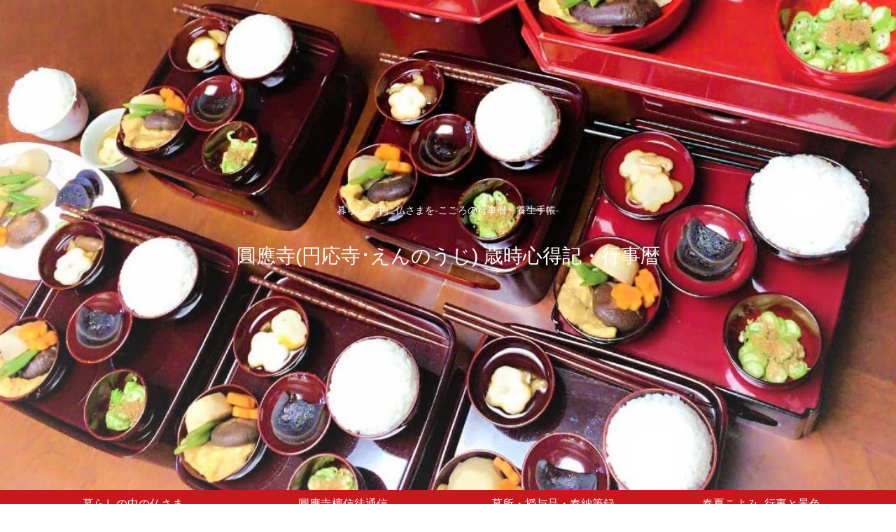

--- FILE ---
content_type: text/html; charset=UTF-8
request_url: https://ennouji.info/2020/05/26/%E3%81%93%E3%82%88%E3%81%BF%E3%81%A8%E8%A1%8C%E4%BA%8B-6%E6%9C%88-%E6%B0%B4%E7%84%A1%E6%9C%88-minaduki/99127516_278488219955575_5760811416189665280_n/
body_size: 134421
content:
<!doctype html>
<html dir="ltr" lang="ja" prefix="og: https://ogp.me/ns#">

<head>
<meta charset="utf-8">
<meta name="viewport" content="width=device-width, initial-scale=1.0, viewport-fit=cover">
<meta name="referrer" content="no-referrer-when-downgrade">
<meta name="format-detection" content="telephone=no">


  


  
  

  <!-- preconnect dns-prefetch -->
<link rel="preconnect dns-prefetch" href="//www.googletagmanager.com">
<link rel="preconnect dns-prefetch" href="//www.google-analytics.com">
<link rel="preconnect dns-prefetch" href="//ajax.googleapis.com">
<link rel="preconnect dns-prefetch" href="//cdnjs.cloudflare.com">
<link rel="preconnect dns-prefetch" href="//pagead2.googlesyndication.com">
<link rel="preconnect dns-prefetch" href="//googleads.g.doubleclick.net">
<link rel="preconnect dns-prefetch" href="//tpc.googlesyndication.com">
<link rel="preconnect dns-prefetch" href="//ad.doubleclick.net">
<link rel="preconnect dns-prefetch" href="//www.gstatic.com">
<link rel="preconnect dns-prefetch" href="//cse.google.com">
<link rel="preconnect dns-prefetch" href="//fonts.gstatic.com">
<link rel="preconnect dns-prefetch" href="//fonts.googleapis.com">
<link rel="preconnect dns-prefetch" href="//cms.quantserve.com">
<link rel="preconnect dns-prefetch" href="//secure.gravatar.com">
<link rel="preconnect dns-prefetch" href="//cdn.syndication.twimg.com">
<link rel="preconnect dns-prefetch" href="//cdn.jsdelivr.net">
<link rel="preconnect dns-prefetch" href="//images-fe.ssl-images-amazon.com">
<link rel="preconnect dns-prefetch" href="//completion.amazon.com">
<link rel="preconnect dns-prefetch" href="//m.media-amazon.com">
<link rel="preconnect dns-prefetch" href="//i.moshimo.com">
<link rel="preconnect dns-prefetch" href="//aml.valuecommerce.com">
<link rel="preconnect dns-prefetch" href="//dalc.valuecommerce.com">
<link rel="preconnect dns-prefetch" href="//dalb.valuecommerce.com">

<!-- Preload -->
<link rel="preload" as="font" type="font/woff" href="https://ennouji.info/wp-content/themes/cocoon-master/webfonts/icomoon/fonts/icomoon.woff?v=2.7.0.2" crossorigin="anonymous">
<link rel="preload" as="font" type="font/woff2" href="https://ennouji.info/wp-content/themes/cocoon-master/webfonts/fontawesome/fonts/fontawesome-webfont.woff2?v=4.7.0" crossorigin="anonymous">
<link rel="preload" as="image" href="https://ennouji.info/wp-content/uploads/2019/08/68344109_896720108330680320_n-1.jpg" fetchpriority="high">
<title>99127516_278488219955575_5760811416189665280_n | 圓應寺(円応寺･えんのうじ) 歳時心得記・行事暦</title>

		<!-- All in One SEO 4.9.3 - aioseo.com -->
	<meta name="robots" content="max-image-preview:large" />
	<meta name="author" content="ennouji.info"/>
	<meta name="google-site-verification" content="9bcDqnbd4g7Xq77xWeg2Eh-Y1u0S-C2DpRoF0hDJ_RM" />
	<link rel="canonical" href="https://ennouji.info/2020/05/26/%e3%81%93%e3%82%88%e3%81%bf%e3%81%a8%e8%a1%8c%e4%ba%8b-6%e6%9c%88-%e6%b0%b4%e7%84%a1%e6%9c%88-minaduki/99127516_278488219955575_5760811416189665280_n/" />
	<meta name="generator" content="All in One SEO (AIOSEO) 4.9.3" />
		<meta property="og:locale" content="ja_JP" />
		<meta property="og:site_name" content="圓應寺 の 歳時心得記" />
		<meta property="og:type" content="article" />
		<meta property="og:title" content="99127516_278488219955575_5760811416189665280_n | 圓應寺(円応寺･えんのうじ) 歳時心得記・行事暦" />
		<meta property="og:url" content="https://ennouji.info/2020/05/26/%e3%81%93%e3%82%88%e3%81%bf%e3%81%a8%e8%a1%8c%e4%ba%8b-6%e6%9c%88-%e6%b0%b4%e7%84%a1%e6%9c%88-minaduki/99127516_278488219955575_5760811416189665280_n/" />
		<meta property="og:image" content="https://ennouji.info/wp-content/uploads/2019/08/68315394_2372930002744109_896720108330680320_n.jpg" />
		<meta property="og:image:secure_url" content="https://ennouji.info/wp-content/uploads/2019/08/68315394_2372930002744109_896720108330680320_n.jpg" />
		<meta property="article:published_time" content="2020-05-26T07:37:33+00:00" />
		<meta property="article:modified_time" content="2020-05-26T07:37:33+00:00" />
		<meta name="twitter:card" content="summary" />
		<meta name="twitter:title" content="99127516_278488219955575_5760811416189665280_n | 圓應寺(円応寺･えんのうじ) 歳時心得記・行事暦" />
		<meta name="twitter:image" content="https://ennouji.info/wp-content/uploads/2019/08/68315394_2372930002744109_896720108330680320_n.jpg" />
		<script type="application/ld+json" class="aioseo-schema">
			{"@context":"https:\/\/schema.org","@graph":[{"@type":"BreadcrumbList","@id":"https:\/\/ennouji.info\/2020\/05\/26\/%e3%81%93%e3%82%88%e3%81%bf%e3%81%a8%e8%a1%8c%e4%ba%8b-6%e6%9c%88-%e6%b0%b4%e7%84%a1%e6%9c%88-minaduki\/99127516_278488219955575_5760811416189665280_n\/#breadcrumblist","itemListElement":[{"@type":"ListItem","@id":"https:\/\/ennouji.info#listItem","position":1,"name":"Home","item":"https:\/\/ennouji.info","nextItem":{"@type":"ListItem","@id":"https:\/\/ennouji.info\/2020\/05\/26\/%e3%81%93%e3%82%88%e3%81%bf%e3%81%a8%e8%a1%8c%e4%ba%8b-6%e6%9c%88-%e6%b0%b4%e7%84%a1%e6%9c%88-minaduki\/99127516_278488219955575_5760811416189665280_n\/#listItem","name":"99127516_278488219955575_5760811416189665280_n"}},{"@type":"ListItem","@id":"https:\/\/ennouji.info\/2020\/05\/26\/%e3%81%93%e3%82%88%e3%81%bf%e3%81%a8%e8%a1%8c%e4%ba%8b-6%e6%9c%88-%e6%b0%b4%e7%84%a1%e6%9c%88-minaduki\/99127516_278488219955575_5760811416189665280_n\/#listItem","position":2,"name":"99127516_278488219955575_5760811416189665280_n","previousItem":{"@type":"ListItem","@id":"https:\/\/ennouji.info#listItem","name":"Home"}}]},{"@type":"ItemPage","@id":"https:\/\/ennouji.info\/2020\/05\/26\/%e3%81%93%e3%82%88%e3%81%bf%e3%81%a8%e8%a1%8c%e4%ba%8b-6%e6%9c%88-%e6%b0%b4%e7%84%a1%e6%9c%88-minaduki\/99127516_278488219955575_5760811416189665280_n\/#itempage","url":"https:\/\/ennouji.info\/2020\/05\/26\/%e3%81%93%e3%82%88%e3%81%bf%e3%81%a8%e8%a1%8c%e4%ba%8b-6%e6%9c%88-%e6%b0%b4%e7%84%a1%e6%9c%88-minaduki\/99127516_278488219955575_5760811416189665280_n\/","name":"99127516_278488219955575_5760811416189665280_n | \u5713\u61c9\u5bfa(\u5186\u5fdc\u5bfa\uff65\u3048\u3093\u306e\u3046\u3058) \u6b73\u6642\u5fc3\u5f97\u8a18\u30fb\u884c\u4e8b\u66a6","inLanguage":"ja","isPartOf":{"@id":"https:\/\/ennouji.info\/#website"},"breadcrumb":{"@id":"https:\/\/ennouji.info\/2020\/05\/26\/%e3%81%93%e3%82%88%e3%81%bf%e3%81%a8%e8%a1%8c%e4%ba%8b-6%e6%9c%88-%e6%b0%b4%e7%84%a1%e6%9c%88-minaduki\/99127516_278488219955575_5760811416189665280_n\/#breadcrumblist"},"author":{"@id":"https:\/\/ennouji.info\/author\/ennouji\/#author"},"creator":{"@id":"https:\/\/ennouji.info\/author\/ennouji\/#author"},"datePublished":"2020-05-26T16:37:33+09:00","dateModified":"2020-05-26T16:37:33+09:00"},{"@type":"Organization","@id":"https:\/\/ennouji.info\/#organization","name":"\u5713\u61c9\u5bfa","description":"\u66ae\u3089\u3057\u306e\u4e2d\u306b\u4ecf\u3055\u307e\u3092-\u3053\u3053\u308d\u306e\u884c\u4e8b\u66a6\u30fb\u990a\u751f\u624b\u5e33-","url":"https:\/\/ennouji.info\/","telephone":"+81927611454","logo":{"@type":"ImageObject","url":"https:\/\/ennouji.info\/wp-content\/uploads\/2020\/12\/82798816_513845219490389_9051618081394130944_n-scaled.jpg","@id":"https:\/\/ennouji.info\/2020\/05\/26\/%e3%81%93%e3%82%88%e3%81%bf%e3%81%a8%e8%a1%8c%e4%ba%8b-6%e6%9c%88-%e6%b0%b4%e7%84%a1%e6%9c%88-minaduki\/99127516_278488219955575_5760811416189665280_n\/#organizationLogo","width":2560,"height":2560},"image":{"@id":"https:\/\/ennouji.info\/2020\/05\/26\/%e3%81%93%e3%82%88%e3%81%bf%e3%81%a8%e8%a1%8c%e4%ba%8b-6%e6%9c%88-%e6%b0%b4%e7%84%a1%e6%9c%88-minaduki\/99127516_278488219955575_5760811416189665280_n\/#organizationLogo"}},{"@type":"Person","@id":"https:\/\/ennouji.info\/author\/ennouji\/#author","url":"https:\/\/ennouji.info\/author\/ennouji\/","name":"ennouji.info","image":{"@type":"ImageObject","@id":"https:\/\/ennouji.info\/2020\/05\/26\/%e3%81%93%e3%82%88%e3%81%bf%e3%81%a8%e8%a1%8c%e4%ba%8b-6%e6%9c%88-%e6%b0%b4%e7%84%a1%e6%9c%88-minaduki\/99127516_278488219955575_5760811416189665280_n\/#authorImage","url":"https:\/\/secure.gravatar.com\/avatar\/3ed4f1a0c3958e08654264bf5198293f5c6694cbc1301e457b973746683ec872?s=96&d=mm&r=g","width":96,"height":96,"caption":"ennouji.info"}},{"@type":"WebSite","@id":"https:\/\/ennouji.info\/#website","url":"https:\/\/ennouji.info\/","name":"\u5713\u61c9\u5bfa(\u5186\u5fdc\u5bfa\uff65\u3048\u3093\u306e\u3046\u3058) \u6b73\u6642\u5fc3\u5f97\u8a18\u30fb\u884c\u4e8b\u66a6","description":"\u66ae\u3089\u3057\u306e\u4e2d\u306b\u4ecf\u3055\u307e\u3092-\u3053\u3053\u308d\u306e\u884c\u4e8b\u66a6\u30fb\u990a\u751f\u624b\u5e33-","inLanguage":"ja","publisher":{"@id":"https:\/\/ennouji.info\/#organization"}}]}
		</script>
		<!-- All in One SEO -->


<!-- OGP -->
<meta property="og:type" content="article">
<meta property="og:description" content="">
<meta property="og:title" content="99127516_278488219955575_5760811416189665280_n">
<meta property="og:url" content="https://ennouji.info/2020/05/26/%e3%81%93%e3%82%88%e3%81%bf%e3%81%a8%e8%a1%8c%e4%ba%8b-6%e6%9c%88-%e6%b0%b4%e7%84%a1%e6%9c%88-minaduki/99127516_278488219955575_5760811416189665280_n/">
<meta property="og:image" content="https://ennouji.info/wp-content/uploads/2019/08/68344109_896720108330680320_n-1.jpg">
<meta property="og:site_name" content="圓應寺(円応寺･えんのうじ) 歳時心得記・行事暦">
<meta property="og:locale" content="ja_JP">
<meta property="article:published_time" content="2020-05-26T16:37:33+09:00" />
<meta property="article:modified_time" content="2020-05-26T16:37:33+09:00" />
<!-- /OGP -->

<!-- Twitter Card -->
<meta name="twitter:card" content="summary_large_image">
<meta property="twitter:description" content="">
<meta property="twitter:title" content="99127516_278488219955575_5760811416189665280_n">
<meta property="twitter:url" content="https://ennouji.info/2020/05/26/%e3%81%93%e3%82%88%e3%81%bf%e3%81%a8%e8%a1%8c%e4%ba%8b-6%e6%9c%88-%e6%b0%b4%e7%84%a1%e6%9c%88-minaduki/99127516_278488219955575_5760811416189665280_n/">
<meta name="twitter:image" content="https://ennouji.info/wp-content/uploads/2019/08/68344109_896720108330680320_n-1.jpg">
<meta name="twitter:domain" content="ennouji.info">
<meta name="twitter:creator" content="@ennouji1602">
<meta name="twitter:site" content="@ennouji1602">
<!-- /Twitter Card -->
<link rel='dns-prefetch' href='//cdnjs.cloudflare.com' />
<link rel="alternate" type="application/rss+xml" title="圓應寺(円応寺･えんのうじ) 歳時心得記・行事暦 &raquo; フィード" href="https://ennouji.info/feed/" />
<link rel="alternate" type="application/rss+xml" title="圓應寺(円応寺･えんのうじ) 歳時心得記・行事暦 &raquo; コメントフィード" href="https://ennouji.info/comments/feed/" />
<link rel="alternate" type="application/rss+xml" title="圓應寺(円応寺･えんのうじ) 歳時心得記・行事暦 &raquo; 99127516_278488219955575_5760811416189665280_n のコメントのフィード" href="https://ennouji.info/2020/05/26/%e3%81%93%e3%82%88%e3%81%bf%e3%81%a8%e8%a1%8c%e4%ba%8b-6%e6%9c%88-%e6%b0%b4%e7%84%a1%e6%9c%88-minaduki/99127516_278488219955575_5760811416189665280_n/feed/" />
















<script src="https://cdnjs.cloudflare.com/ajax/libs/jquery/3.6.1/jquery.min.js?ver=3.6.1" id="jquery-core-js"></script>
<script src="https://cdnjs.cloudflare.com/ajax/libs/jquery-migrate/3.3.2/jquery-migrate.min.js?ver=3.0.1" id="jquery-migrate-js"></script>
<link rel='shortlink' href='https://ennouji.info/?p=370' />
<!-- Cocoon canonical -->
<link rel="canonical" href="https://ennouji.info/2020/05/26/%e3%81%93%e3%82%88%e3%81%bf%e3%81%a8%e8%a1%8c%e4%ba%8b-6%e6%9c%88-%e6%b0%b4%e7%84%a1%e6%9c%88-minaduki/99127516_278488219955575_5760811416189665280_n/">
<!-- Cocoon meta thumbnail -->
<meta name="thumbnail" content="https://ennouji.info/wp-content/uploads/2019/08/68344109_896720108330680320_n-1.jpg">
<!-- Cocoon JSON-LD -->
<script type="application/ld+json">{"@context":"https://schema.org","@type":"Article","mainEntityOfPage":{"@type":"WebPage","@id":"https://ennouji.info/2020/05/26/%e3%81%93%e3%82%88%e3%81%bf%e3%81%a8%e8%a1%8c%e4%ba%8b-6%e6%9c%88-%e6%b0%b4%e7%84%a1%e6%9c%88-minaduki/99127516_278488219955575_5760811416189665280_n/"},"headline":"99127516_278488219955575_5760811416189665280_n","image":{"@type":"ImageObject","url":"https://ennouji.info/wp-content/uploads/2019/08/68344109_896720108330680320_n-1.jpg","width":800,"height":451},"datePublished":"2020-05-26T16:37:33+09:00","dateModified":"2020-05-26T16:37:33+09:00","author":{"@type":"Person","name":"圓應寺(円応寺･えんのうじ) 歳時心得記・行事暦","url":"https://ennouji.info"},"description":"…"}</script>
<link rel="icon" href="https://ennouji.info/wp-content/uploads/2019/06/cropped-IMG_8201-2-32x32.jpg" sizes="32x32" />
<link rel="icon" href="https://ennouji.info/wp-content/uploads/2019/06/cropped-IMG_8201-2-192x192.jpg" sizes="192x192" />
<link rel="apple-touch-icon" href="https://ennouji.info/wp-content/uploads/2019/06/cropped-IMG_8201-2-180x180.jpg" />
<meta name="msapplication-TileImage" content="https://ennouji.info/wp-content/uploads/2019/06/cropped-IMG_8201-2-270x270.jpg" />

<style>#sb_instagram{width:100%;margin:0 auto;padding:0;-webkit-box-sizing:border-box;-moz-box-sizing:border-box;box-sizing:border-box}#sb_instagram #sbi_images,#sb_instagram.sbi_fixed_height{-webkit-box-sizing:border-box;-moz-box-sizing:border-box}#sb_instagram:after,.sbi_lb-commentBox:after,.sbi_lb-data:after,.sbi_lb-dataContainer:after,.sbi_lb-outerContainer:after{content:"";display:table;clear:both}#sb_instagram.sbi_fixed_height{overflow:hidden;overflow-y:auto;box-sizing:border-box}#sb_instagram #sbi_images{box-sizing:border-box;display:grid;width:100%;padding:12px 0}#sb_instagram .sbi_header_link{-webkit-box-shadow:none;box-shadow:none}#sb_instagram .sbi_header_link:hover,.sbi_lightbox a img{border:none}#sb_instagram #sbi_images .sbi_item{display:inline-block;width:100%;vertical-align:top;zoom:1;margin:0!important;text-decoration:none;opacity:1;overflow:hidden;-webkit-box-sizing:border-box;-moz-box-sizing:border-box;box-sizing:border-box;-webkit-transition:.5s;-moz-transition:.5s;-o-transition:.5s;transition:.5s}#sb_instagram #sbi_images .sbi_item.sbi_transition{opacity:0}#sb_instagram.sbi_col_1 #sbi_images,#sb_instagram.sbi_col_1.sbi_disable_mobile #sbi_images{grid-template-columns:repeat(1,1fr)}#sb_instagram.sbi_col_2 #sbi_images,#sb_instagram.sbi_col_2.sbi_disable_mobile #sbi_images{grid-template-columns:repeat(2,1fr)}#sb_instagram.sbi_col_3 #sbi_images,#sb_instagram.sbi_col_3.sbi_disable_mobile #sbi_images{grid-template-columns:repeat(3,1fr)}#sb_instagram.sbi_col_4 #sbi_images,#sb_instagram.sbi_col_4.sbi_disable_mobile #sbi_images{grid-template-columns:repeat(4,1fr)}#sb_instagram.sbi_col_5 #sbi_images,#sb_instagram.sbi_col_5.sbi_disable_mobile #sbi_images{grid-template-columns:repeat(5,1fr)}#sb_instagram.sbi_col_6 #sbi_images,#sb_instagram.sbi_col_6.sbi_disable_mobile #sbi_images{grid-template-columns:repeat(6,1fr)}#sb_instagram.sbi_col_7 #sbi_images,#sb_instagram.sbi_col_7.sbi_disable_mobile #sbi_images{grid-template-columns:repeat(7,1fr)}#sb_instagram.sbi_col_8 #sbi_images,#sb_instagram.sbi_col_8.sbi_disable_mobile #sbi_images{grid-template-columns:repeat(8,1fr)}#sb_instagram.sbi_col_9 #sbi_images,#sb_instagram.sbi_col_9.sbi_disable_mobile #sbi_images{grid-template-columns:repeat(9,1fr)}#sb_instagram.sbi_col_10 #sbi_images,#sb_instagram.sbi_col_10.sbi_disable_mobile #sbi_images{grid-template-columns:repeat(10,1fr)}#sb_instagram #sbi_load .sbi_load_btn,#sb_instagram .sbi_photo_wrap{position:relative}#sb_instagram .sbi_photo{display:block;text-decoration:none}#sb_instagram .sbi_photo img{width:100%;height:inherit;object-fit:cover;scale:1;transition:transform .5s ease-in-out;transition:transform .5s ease-in-out,-webkit-transform .5s ease-in-out;vertical-align:middle}#sb_instagram .sbi_no_js img,#sb_instagram br,#sb_instagram p:empty,#sb_instagram.sbi_no_js .sbi_load_btn,#sb_instagram.sbi_no_js .sbi_photo img{display:none}#sb_instagram a,#sb_instagram a:active,#sb_instagram a:focus,#sb_instagram a:hover,.sbi_lightbox a:active,.sbi_lightbox a:focus,.sbi_lightbox a:hover{outline:0}#sb_instagram img{display:block;padding:0!important;margin:0!important;max-width:100%!important;opacity:1!important}#sb_instagram .sbi_link{display:none;position:absolute;bottom:0;right:0;width:100%;padding:10px 0;background:rgb(0 0 0 / .5);text-align:center;color:#fff;font-size:12px;line-height:1.1}#sb_instagram .sbi_link a{padding:0 6px;text-decoration:none;color:#fff;font-size:12px;line-height:1.1;display:inline-block;vertical-align:top;zoom:1}#sb_instagram .sbi_link .sbi_lightbox_link{padding-bottom:5px}#sb_instagram .sbi_link a:focus,#sb_instagram .sbi_link a:hover{text-decoration:underline}#sb_instagram .sbi_photo_wrap:focus .sbi_link,#sb_instagram .sbi_photo_wrap:hover .sbi_link{display:block}#sb_instagram svg:not(:root).svg-inline--fa{height:1em;display:inline-block}#sb_instagram .sbi_type_carousel .sbi_playbtn,#sb_instagram .sbi_type_carousel .svg-inline--fa.fa-play,#sb_instagram .sbi_type_video .sbi_playbtn,#sb_instagram .sbi_type_video .svg-inline--fa.fa-play,.sbi_type_carousel .fa-clone{display:block!important;position:absolute;z-index:1;color:rgb(255 255 255 / .9);font-style:normal!important;text-shadow:0 0 8px rgb(0 0 0 / .8)}#sb_instagram .sbi_type_carousel .sbi_playbtn,#sb_instagram .sbi_type_video .sbi_playbtn{z-index:2;top:50%;left:50%;margin-top:-24px;margin-left:-19px;padding:0;font-size:48px}#sb_instagram .sbi_type_carousel .fa-clone{right:12px;top:12px;font-size:24px;text-shadow:0 0 8px rgb(0 0 0 / .3)}#sb_instagram .sbi_type_carousel .svg-inline--fa.fa-play,#sb_instagram .sbi_type_video .svg-inline--fa.fa-play,.sbi_type_carousel svg.fa-clone{-webkit-filter:drop-shadow(0 0 2px rgb(0 0 0 / .4));filter:drop-shadow(0 0 2px rgb(0 0 0 / .4))}#sb_instagram .sbi_loader{width:20px;height:20px;position:relative;top:50%;left:50%;margin:-10px 0 0 -10px;background-color:rgb(0 0 0 / .5);border-radius:100%;-webkit-animation:1s ease-in-out infinite sbi-sk-scaleout;animation:1s ease-in-out infinite sbi-sk-scaleout}#sbi_load p{display:inline;padding:0;margin:0}#sb_instagram #sbi_load .sbi_loader{position:absolute;margin-top:-11px;background-color:#fff;opacity:1}@-webkit-keyframes sbi-sk-scaleout{0%{-webkit-transform:scale(0)}100%{-webkit-transform:scale(1);opacity:0}}@keyframes sbi-sk-scaleout{0%{-webkit-transform:scale(0);-ms-transform:scale(0);transform:scale(0)}100%{-webkit-transform:scale(1);-ms-transform:scale(1);transform:scale(1);opacity:0}}#sb_instagram .fa-spin,#sbi_lightbox .fa-spin{-webkit-animation:2s linear infinite fa-spin;animation:2s linear infinite fa-spin}#sb_instagram .fa-pulse,#sbi_lightbox .fa-pulse{-webkit-animation:1s steps(8) infinite fa-spin;animation:1s steps(8) infinite fa-spin}@-webkit-keyframes fa-spin{0%{-webkit-transform:rotate(0);transform:rotate(0)}100%{-webkit-transform:rotate(359deg);transform:rotate(359deg)}}@keyframes fa-spin{0%{-webkit-transform:rotate(0);transform:rotate(0)}100%{-webkit-transform:rotate(359deg);transform:rotate(359deg)}}.sbi-screenreader{text-indent:-9999px!important;display:block!important;width:0!important;height:0!important;line-height:0!important;text-align:left!important;overflow:hidden!important}#sb_instagram .sb_instagram_header,.sb_instagram_header{overflow:hidden;position:relative;-webkit-box-sizing:border-box;-moz-box-sizing:border-box;box-sizing:border-box;padding:12px 0}#sb_instagram .sb_instagram_header a,.sb_instagram_header a{transition:color .5s;text-decoration:none}.sb_instagram_header.sbi_header_outside{float:none;margin-left:auto!important;margin-right:auto!important;display:flex}.sbi_no_avatar .sbi_header_img{background:#333;color:#fff;width:50px;height:50px;position:relative}.sb_instagram_header .sbi_header_hashtag_icon{opacity:0;position:absolute;width:100%;top:0;bottom:0;left:0;text-align:center;color:#fff;background:rgb(0 0 0 / .75)}.sbi_no_avatar .sbi_header_hashtag_icon{display:block;color:#fff;opacity:.9;-webkit-transition:background .6s linear,color .6s linear;-moz-transition:background .6s linear,color .6s linear;-o-transition:background .6s linear,color .6s linear;transition:background .6s linear,color .6s linear}.sbi_no_avatar:hover .sbi_header_hashtag_icon{display:block;opacity:1;-webkit-transition:background .2s linear,color .2s linear;-moz-transition:background .2s linear,color .2s linear;-o-transition:background .2s linear,color .2s linear;transition:background .2s linear,color .2s linear}@media all and (min-width:480px){#sb_instagram .sb_instagram_header.sbi_medium .sbi_header_img,#sb_instagram .sb_instagram_header.sbi_medium .sbi_header_img img,.sb_instagram_header.sbi_medium .sbi_header_img,.sb_instagram_header.sbi_medium .sbi_header_img img{width:80px;height:80px;border-radius:50%}#sb_instagram .sb_instagram_header.sbi_medium .sbi_header_text h3,.sb_instagram_header.sbi_medium .sbi_header_text h3{font-size:20px}#sb_instagram .sb_instagram_header.sbi_medium .sbi_header_text .sbi_bio,#sb_instagram .sb_instagram_header.sbi_medium .sbi_header_text .sbi_bio_info,.sb_instagram_header.sbi_medium .sbi_header_text .sbi_bio,.sb_instagram_header.sbi_medium .sbi_header_text .sbi_bio_info{font-size:14px}#sb_instagram .sb_instagram_header.sbi_medium .sbi_header_text .sbi_bio,#sb_instagram .sb_instagram_header.sbi_medium .sbi_header_text .sbi_bio_info,#sb_instagram .sb_instagram_header.sbi_medium .sbi_header_text h3,.sb_instagram_header.sbi_medium .sbi_header_text .sbi_bio,.sb_instagram_header.sbi_medium .sbi_header_text .sbi_bio_info,.sb_instagram_header.sbi_medium .sbi_header_text h3{line-height:1.4}#sb_instagram .sb_instagram_header.sbi_large .sbi_header_img,#sb_instagram .sb_instagram_header.sbi_large .sbi_header_img img,.sb_instagram_header.sbi_large .sbi_header_img,.sb_instagram_header.sbi_large .sbi_header_img img{width:120px;height:120px;border-radius:50%}#sb_instagram .sb_instagram_header.sbi_large .sbi_header_text h3,.sb_instagram_header.sbi_large .sbi_header_text h3{font-size:28px}#sb_instagram .sb_instagram_header.sbi_large .sbi_header_text .sbi_bio,#sb_instagram .sb_instagram_header.sbi_large .sbi_header_text .sbi_bio_info,.sb_instagram_header.sbi_large .sbi_header_text .sbi_bio,.sb_instagram_header.sbi_large .sbi_header_text .sbi_bio_info{font-size:16px}}#sb_instagram .sb_instagram_header .sbi_header_img,.sb_instagram_header .sbi_header_img{position:relative;width:50px;height:50px;overflow:hidden;-moz-border-radius:40px;-webkit-border-radius:40px;border-radius:50%}#sb_instagram .sb_instagram_header .sbi_header_img_hover,.sb_instagram_header .sbi_header_img_hover{opacity:0;position:absolute;width:100%;top:0;bottom:0;left:0;text-align:center;color:#fff;background:rgb(0 0 0 / .75);z-index:2;transition:opacity .4s ease-in-out}#sb_instagram .sb_instagram_header .sbi_header_hashtag_icon .sbi_new_logo,#sb_instagram .sb_instagram_header .sbi_header_img_hover .sbi_new_logo,.sb_instagram_header .sbi_header_hashtag_icon .sbi_new_logo,.sb_instagram_header .sbi_header_img_hover .sbi_new_logo{position:absolute;top:50%;left:50%;margin-top:-12px;margin-left:-12px;width:24px;height:24px;font-size:24px}#sb_instagram .sb_instagram_header.sbi_medium .sbi_header_hashtag_icon .sbi_new_logo,.sb_instagram_header.sbi_medium .sbi_header_hashtag_icon .sbi_new_logo{margin-top:-18px;margin-left:-18px;width:36px;height:36px;font-size:36px}#sb_instagram .sb_instagram_header.sbi_large .sbi_header_hashtag_icon .sbi_new_logo,.sb_instagram_header.sbi_large .sbi_header_hashtag_icon .sbi_new_logo{margin-top:-24px;margin-left:-24px;width:48px;height:48px;font-size:48px}#sb_instagram .sb_instagram_header .sbi_header_img_hover i{overflow:hidden}#sb_instagram .sb_instagram_header .sbi_fade_in,.sb_instagram_header .sbi_fade_in{opacity:1;transition:opacity .2s ease-in-out}#sb_instagram .sb_instagram_header a:focus .sbi_header_img_hover,#sb_instagram .sb_instagram_header a:hover .sbi_header_img_hover,#sb_instagram.sbi_no_js #sbi_images .sbi_item.sbi_transition,.sb_instagram_header a:focus .sbi_header_img_hover,.sb_instagram_header a:hover .sbi_header_img_hover,.sbi_lb-nav a.sbi_lb-next:hover,.sbi_lb-nav a.sbi_lb-prev:hover{opacity:1}#sb_instagram .sb_instagram_header .sbi_header_text,.sb_instagram_header .sbi_header_text{display:flex;gap:20px;justify-content:flex-start;align-items:center}#sb_instagram .sb_instagram_header.sbi_large .sbi_feedtheme_header_text,.sb_instagram_header.sbi_large .sbi_feedtheme_header_text{gap:8px}.sb_instagram_header.sbi_medium .sbi_feedtheme_header_text{gap:4px}.sbi_feedtheme_header_text{display:flex;justify-content:flex-start;align-items:flex-start;flex:1;flex-direction:column;gap:4px}#sb_instagram .sb_instagram_header h3,.sb_instagram_header h3{font-size:16px;line-height:1.3;margin:0;padding:0}#sb_instagram .sb_instagram_header p,.sb_instagram_header p{font-size:13px;line-height:1.3;margin:0;padding:0}#sb_instagram .sb_instagram_header .sbi_header_text img.emoji,.sb_instagram_header .sbi_header_text img.emoji{margin-right:3px!important}#sb_instagram .sb_instagram_header .sbi_header_text.sbi_no_bio .sbi_bio_info,.sb_instagram_header .sbi_header_text.sbi_no_bio .sbi_bio_info{clear:both}#sb_instagram #sbi_load{float:left;clear:both;width:100%;text-align:center;opacity:1;transition:.5s ease-in}#sb_instagram #sbi_load .fa-spinner{display:none;position:absolute;top:50%;left:50%;margin:-8px 0 0 -7px;font-size:15px}#sb_instagram #sbi_load .sbi_load_btn,#sb_instagram .sbi_follow_btn a,.et-db #et-boc .et-l .et_pb_module .sbi_follow_btn a{display:inline-block;vertical-align:top;zoom:1;padding:7px 14px;margin:5px auto 0;background:#333;text-decoration:none;line-height:1.5}#sb_instagram .sbi_load_btn .sbi_btn_text,#sb_instagram .sbi_load_btn .sbi_loader{opacity:1;transition:.1s ease-in}#sb_instagram .sbi_hidden{opacity:0!important}#sb_instagram #sbi_load .sbi_load_btn,#sb_instagram .sbi_follow_btn a{border:none;color:#fff;font-size:13px;-moz-border-radius:4px;-webkit-border-radius:4px;border-radius:4px;-webkit-box-sizing:border-box;-moz-box-sizing:border-box;box-sizing:border-box;transition:.1s ease-in}.sbi_lb-nav a.sbi_lb-next,.sbi_lb-nav a.sbi_lb-prev{width:50px;padding-left:10px;padding-right:10px;opacity:.5;-webkit-transition:opacity .2s;-moz-transition:opacity .2s;-o-transition:opacity .2s}#sb_instagram .sbi_follow_btn{display:inline-block;vertical-align:top;zoom:1;text-align:center}#sb_instagram .sbi_follow_btn.sbi_top{display:block;margin-bottom:5px}#sb_instagram .sbi_follow_btn a{background:#408bd1;color:#fff}#sb_instagram #sbi_load .sbi_load_btn:focus,#sb_instagram #sbi_load .sbi_load_btn:hover{outline:0;box-shadow:inset 0 0 20px 20px rgb(255 255 255 / .25)}#sb_instagram .sbi_follow_btn a:focus,#sb_instagram .sbi_follow_btn a:hover{outline:0;box-shadow:inset 0 0 10px 20px #359dff}#sb_instagram #sbi_load .sbi_load_btn:active,#sb_instagram .sbi_follow_btn a:active{box-shadow:inset 0 0 10px 20px rgb(0 0 0 / .3)}#sb_instagram .sbi_follow_btn .fa,#sb_instagram .sbi_follow_btn svg{margin-bottom:-1px;margin-right:7px;font-size:15px}#sb_instagram .sbi_follow_btn svg{vertical-align:-.125em}#sb_instagram #sbi_load .sbi_follow_btn{margin-left:5px}#sb_instagram .sb_instagram_error{width:100%;text-align:center;line-height:1.4}#sbi_mod_error{display:none;border:1px solid #ddd;background:#eee;color:#333;margin:10px 0 0;padding:10px 15px;font-size:13px;text-align:center;clear:both;-moz-border-radius:4px;-webkit-border-radius:4px;border-radius:4px}#sbi_mod_error br{display:initial!important}#sbi_mod_error p{padding:5px 0!important;margin:0!important;line-height:1.3!important}#sbi_mod_error ol,#sbi_mod_error ul{padding:5px 0 5px 20px!important;margin:0!important}#sbi_mod_error li{padding:1px 0!important;margin:0!important}#sbi_mod_error span{font-size:12px}#sb_instagram.sbi_medium .sbi_photo_wrap .svg-inline--fa.fa-play,#sb_instagram.sbi_medium .sbi_playbtn{margin-top:-12px;margin-left:-9px;font-size:23px}#sb_instagram.sbi_medium .sbi_type_carousel .sbi_photo_wrap .fa-clone{right:8px;top:8px;font-size:18px}#sb_instagram.sbi_small .sbi_photo_wrap .svg-inline--fa.fa-play,#sb_instagram.sbi_small .sbi_playbtn{margin-top:-9px;margin-left:-7px;font-size:18px}#sb_instagram.sbi_small .sbi_type_carousel .sbi_photo_wrap .fa-clone{right:5px;top:5px;font-size:12px}@media all and (max-width:640px){#sb_instagram.sbi_col_3 #sbi_images,#sb_instagram.sbi_col_4 #sbi_images,#sb_instagram.sbi_col_5 #sbi_images,#sb_instagram.sbi_col_6 #sbi_images{grid-template-columns:repeat(2,1fr)}#sb_instagram.sbi_col_10 #sbi_images,#sb_instagram.sbi_col_7 #sbi_images,#sb_instagram.sbi_col_8 #sbi_images,#sb_instagram.sbi_col_9 #sbi_images{grid-template-columns:repeat(4,1fr)}#sb_instagram.sbi_width_resp{width:100%!important}}#sb_instagram.sbi_no_js #sbi_images .sbi_item .sbi_photo_wrap{box-sizing:border-box;position:relative;overflow:hidden}#sb_instagram.sbi_no_js #sbi_images .sbi_item .sbi_photo_wrap:before{content:"";display:block;padding-top:100%;z-index:-300}#sb_instagram.sbi_no_js #sbi_images .sbi_item .sbi_photo{position:absolute;top:0;left:0;bottom:0;right:0}#sb_instagram #sbi_images .sbi_js_load_disabled .sbi_imgLiquid_ready.sbi_photo,#sb_instagram #sbi_images .sbi_no_js_customizer .sbi_imgLiquid_ready.sbi_photo{padding-bottom:0!important}#sb_instagram #sbi_mod_error .sb_frontend_btn{display:inline-block;padding:6px 10px;background:rgb(0 0 0 / .1);text-decoration:none;border-radius:5px;margin-top:10px;color:#444}#sb_instagram #sbi_mod_error .sb_frontend_btn:hover{background:rgb(0 0 0 / .15)}#sb_instagram #sbi_mod_error .sb_frontend_btn .fa{margin-right:2px}#sb_instagram.sbi_palette_dark,#sbi_lightbox.sbi_palette_dark_lightbox .sbi_lb-outerContainer .sbi_lb-dataContainer,#sbi_lightbox.sbi_palette_dark_lightbox .sbi_lightbox_tooltip,#sbi_lightbox.sbi_palette_dark_lightbox .sbi_share_close,.sbi_header_outside.sbi_header_palette_dark{background-color:rgb(0 0 0 / .85);color:rgb(255 255 255 / .75)}#sb_instagram.sbi_palette_dark .sbi_caption,#sb_instagram.sbi_palette_dark .sbi_meta,#sbi_lightbox.sbi_lb-comments-enabled.sbi_palette_dark_lightbox .sbi_lb-commentBox p,#sbi_lightbox.sbi_palette_dark_lightbox .sbi_lb-outerContainer .sbi_lb-dataContainer .sbi_lb-details .sbi_lb-caption,#sbi_lightbox.sbi_palette_dark_lightbox .sbi_lb-outerContainer .sbi_lb-dataContainer .sbi_lb-number,.sbi_header_palette_dark,.sbi_header_palette_dark .sbi_bio{color:rgb(255 255 255 / .75)}#sb_instagram.sbi_palette_dark .sbi_expand a,#sbi_lightbox.sbi_lb-comments-enabled.sbi_palette_dark_lightbox .sbi_lb-commentBox .sbi_lb-commenter,#sbi_lightbox.sbi_palette_dark_lightbox .sbi_lb-outerContainer .sbi_lb-dataContainer .sbi_lb-details a,#sbi_lightbox.sbi_palette_dark_lightbox .sbi_lb-outerContainer .sbi_lb-dataContainer .sbi_lb-details a p,.sbi_header_palette_dark a{color:#fff}#sb_instagram.sbi_palette_light,#sbi_lightbox.sbi_palette_light_lightbox .sbi_lb-outerContainer .sbi_lb-dataContainer,#sbi_lightbox.sbi_palette_light_lightbox .sbi_lightbox_tooltip,#sbi_lightbox.sbi_palette_light_lightbox .sbi_share_close,.sbi_header_outside.sbi_header_palette_light{color:rgb(0 0 0 / .85);background-color:rgb(255 255 255 / .75)}#sb_instagram.sbi_palette_light .sbi_caption,#sb_instagram.sbi_palette_light .sbi_meta,#sbi_lightbox.sbi_lb-comments-enabled.sbi_palette_light_lightbox .sbi_lb-commentBox p,#sbi_lightbox.sbi_palette_light_lightbox .sbi_lb-outerContainer .sbi_lb-dataContainer .sbi_lb-details .sbi_lb-caption,#sbi_lightbox.sbi_palette_light_lightbox .sbi_lb-outerContainer .sbi_lb-dataContainer .sbi_lb-number,.sbi_header_palette_light,.sbi_header_palette_light .sbi_bio{color:rgb(0 0 0 / .85)}#sb_instagram.sbi_palette_light .sbi_expand a,#sbi_lightbox.sbi_lb-comments-enabled.sbi_palette_light_lightbox .sbi_lb-commentBox .sbi_lb-commenter,#sbi_lightbox.sbi_palette_light_lightbox .sbi_lb-outerContainer .sbi_lb-dataContainer .sbi_lb-details a,#sbi_lightbox.sbi_palette_light_lightbox .sbi_lb-outerContainer .sbi_lb-dataContainer .sbi_lb-details a p,.sbi_header_palette_light a{color:#000}@media all and (max-width:800px){#sb_instagram.sbi_tab_col_10 #sbi_images{grid-template-columns:repeat(10,1fr)}#sb_instagram.sbi_tab_col_9 #sbi_images{grid-template-columns:repeat(9,1fr)}#sb_instagram.sbi_tab_col_8 #sbi_images{grid-template-columns:repeat(8,1fr)}#sb_instagram.sbi_tab_col_7 #sbi_images{grid-template-columns:repeat(7,1fr)}#sb_instagram.sbi_tab_col_6 #sbi_images{grid-template-columns:repeat(6,1fr)}#sb_instagram.sbi_tab_col_5 #sbi_images{grid-template-columns:repeat(5,1fr)}#sb_instagram.sbi_tab_col_4 #sbi_images{grid-template-columns:repeat(4,1fr)}#sb_instagram.sbi_tab_col_3 #sbi_images{grid-template-columns:repeat(3,1fr)}#sb_instagram.sbi_tab_col_2 #sbi_images{grid-template-columns:repeat(2,1fr)}#sb_instagram.sbi_tab_col_1 #sbi_images{grid-template-columns:1fr}}@media all and (max-width:480px){#sb_instagram.sbi_col_10 #sbi_images,#sb_instagram.sbi_col_10.sbi_mob_col_auto #sbi_images,#sb_instagram.sbi_col_3 #sbi_images,#sb_instagram.sbi_col_3.sbi_mob_col_auto #sbi_images,#sb_instagram.sbi_col_4 #sbi_images,#sb_instagram.sbi_col_4.sbi_mob_col_auto #sbi_images,#sb_instagram.sbi_col_5 #sbi_images,#sb_instagram.sbi_col_5.sbi_mob_col_auto #sbi_images,#sb_instagram.sbi_col_6 #sbi_images,#sb_instagram.sbi_col_6.sbi_mob_col_auto #sbi_images,#sb_instagram.sbi_col_7 #sbi_images,#sb_instagram.sbi_col_7.sbi_mob_col_auto #sbi_images,#sb_instagram.sbi_col_8 #sbi_images,#sb_instagram.sbi_col_8.sbi_mob_col_auto #sbi_images,#sb_instagram.sbi_col_9 #sbi_images,#sb_instagram.sbi_col_9.sbi_mob_col_auto #sbi_images,#sb_instagram.sbi_mob_col_1 #sbi_images{grid-template-columns:1fr}#sb_instagram.sbi_mob_col_2 #sbi_images{grid-template-columns:repeat(2,1fr)}#sb_instagram.sbi_mob_col_3 #sbi_images{grid-template-columns:repeat(3,1fr)}#sb_instagram.sbi_mob_col_4 #sbi_images{grid-template-columns:repeat(4,1fr)}#sb_instagram.sbi_mob_col_5 #sbi_images{grid-template-columns:repeat(5,1fr)}#sb_instagram.sbi_mob_col_6 #sbi_images{grid-template-columns:repeat(6,1fr)}#sb_instagram.sbi_mob_col_7 #sbi_images{grid-template-columns:repeat(7,1fr)}#sb_instagram.sbi_mob_col_8 #sbi_images{grid-template-columns:repeat(8,1fr)}#sb_instagram.sbi_mob_col_9 #sbi_images{grid-template-columns:repeat(9,1fr)}#sb_instagram.sbi_mob_col_10 #sbi_images{grid-template-columns:repeat(10,1fr)}}#sb_instagram #sbi_images .sbi_item.sbi_num_diff_hide{display:none!important}body:after{content:url(https://ennouji.info/wp-content/plugins/instagram-feed/css/../img/sbi-sprite.png);display:none}.sbi_lightboxOverlay{position:absolute;top:0;left:0;z-index:99999;background-color:#000;opacity:.9;display:none}.sbi_lightbox{position:absolute;left:0;width:100%;z-index:100000;text-align:center;line-height:0;font-weight:400}.sbi_lightbox .sbi_lb-image{display:block;height:auto;max-width:inherit;-webkit-border-radius:3px;-moz-border-radius:3px;-ms-border-radius:3px;-o-border-radius:3px;border-radius:3px;object-fit:contain}.sbi_lightbox.sbi_lb-comments-enabled .sbi_lb-image{-webkit-border-radius:3px 0 0 3px;-moz-border-radius:3px 0 0 3px;-ms-border-radius:3px 0 0 3px;-o-border-radius:3px 0 0 3px;border-radius:3px 0 0 3px}.sbi_lb-outerContainer{position:relative;background-color:#000;width:250px;height:250px;margin:0 auto 5px;-webkit-border-radius:4px;-moz-border-radius:4px;-ms-border-radius:4px;-o-border-radius:4px;border-radius:4px}.sbi_lb-container-wrapper{height:100%}.sbi_lb-container{position:relative;top:0;left:0;width:100%;height:100%;bottom:0;right:0}.sbi_lb-loader{position:absolute;width:100%;top:50%;left:0;height:20px;margin-top:-10px;text-align:center;line-height:0}.sbi_lb-loader span{display:block;width:14px;height:14px;margin:0 auto;background:url(https://ennouji.info/wp-content/plugins/instagram-feed/css/../img/sbi-sprite.png) no-repeat}.sbi_lb-container>.nav{left:0}.sbi_lb-nav a{position:absolute;z-index:100;top:0;height:90%;outline:0;background-image:url([data-uri])}.sbi_lb-next,.sbi_lb-prev{height:100%;cursor:pointer;display:block}.sbi_lb-nav a.sbi_lb-prev{left:-70px;float:left;transition:opacity .2s}.sbi_lb-nav a.sbi_lb-next{right:-70px;float:right;transition:opacity .2s}.sbi_lb-nav span{display:block;top:55%;position:absolute;left:20px;width:34px;height:45px;margin:-25px 0 0;background:url(https://ennouji.info/wp-content/plugins/instagram-feed/css/../img/sbi-sprite.png) no-repeat}.sbi_lb-nav a.sbi_lb-prev span{background-position:-53px 0}.sbi_lb-nav a.sbi_lb-next span{left:auto;right:20px;background-position:-18px 0}.sbi_lb-dataContainer{margin:0 auto;padding-top:10px;width:100%;font-family:"Open Sans",Helvetica,Arial,sans-serif;-moz-border-radius-bottomleft:4px;-webkit-border-bottom-left-radius:4px;border-bottom-left-radius:4px;-moz-border-radius-bottomright:4px;-webkit-border-bottom-right-radius:4px;border-bottom-right-radius:4px}.sbi_lightbox.sbi_lb-comments-enabled .sbi_lb-outerContainer{position:relative;padding-right:300px;background:#fff;-webkit-box-sizing:content-box;-moz-box-sizing:content-box;box-sizing:content-box}.sbi_lightbox.sbi_lb-comments-enabled .sbi_lb-container-wrapper{position:relative;background:#000}.sbi_lightbox.sbi_lb-comments-enabled .sbi_lb-dataContainer{width:300px!important;position:absolute;top:0;right:-300px;height:100%;bottom:0;background:#fff;line-height:1.4;overflow:hidden;overflow-y:auto;text-align:left}.sbi_lightbox.sbi_lb-comments-enabled .sbi_lb-commentBox{display:block!important;width:100%;margin-top:20px;padding:4px}#sbi_lightbox.sbi_lb-comments-enabled .sbi_lb-number{padding-bottom:0}#sbi_lightbox.sbi_lb-comments-enabled .sbi_lb-caption{width:100%;max-width:100%;margin-bottom:20px}#sbi_lightbox.sbi_lb-comments-enabled .sbi_lb-caption .sbi_caption_text{display:inline-block;padding-top:10px}.sbi_lightbox.sbi_lb-comments-enabled .sbi_lb-comment{display:block!important;width:100%;min-width:100%;float:left;clear:both;font-size:12px;padding:3px 20px 3px 0;margin:0 0 1px;-webkit-box-sizing:border-box;-moz-box-sizing:border-box;box-sizing:border-box}.sbi_lightbox.sbi_lb-comments-enabled .sbi_lb-commenter{font-weight:700;margin-right:5px}.sbi_lightbox.sbi_lb-comments-enabled .sbi_lb-commentBox p{text-align:left}.sbi_lightbox.sbi_lb-comments-enabled .sbi_lb-dataContainer{box-sizing:border-box;padding:15px 20px}.sbi_lb-data{padding:0 4px;color:#ccc}.sbi_lb-data .sbi_lb-details{width:85%;float:left;text-align:left;line-height:1.1}.sbi_lb-data .sbi_lb-caption{float:left;font-size:13px;font-weight:400;line-height:1.3;padding-bottom:3px;color:#ccc;word-wrap:break-word;word-break:break-word;overflow-wrap:break-word;-webkit-hyphens:auto;-moz-hyphens:auto;hyphens:auto}.sbi_lb-data .sbi_lb-caption a{color:#ccc;font-weight:700;text-decoration:none}.sbi_lb-commenter:hover,.sbi_lb-data .sbi_lb-caption .sbi_lightbox_username:hover p,.sbi_lb-data .sbi_lb-caption a:hover{color:#fff;text-decoration:underline}.sbi_lb-data .sbi_lb-caption .sbi_lightbox_username{float:left;width:100%;color:#ccc;padding-bottom:0;display:block;margin:0 0 5px}#sbi_lightbox.sbi_lightbox.sbi_lb-comments-enabled .sbi_lb-number,#sbi_lightbox.sbi_lightbox.sbi_lb-comments-enabled .sbi_lightbox_action a,#sbi_lightbox.sbi_lightbox.sbi_lb-comments-enabled .sbi_lightbox_action a:hover,.sbi_lightbox.sbi_lb-comments-enabled .sbi_lb-commenter,.sbi_lightbox.sbi_lb-comments-enabled .sbi_lb-commenter:hover,.sbi_lightbox.sbi_lb-comments-enabled .sbi_lb-data,.sbi_lightbox.sbi_lb-comments-enabled .sbi_lb-data .sbi_lb-caption,.sbi_lightbox.sbi_lb-comments-enabled .sbi_lb-data .sbi_lb-caption .sbi_lightbox_username p,.sbi_lightbox.sbi_lb-comments-enabled .sbi_lb-data .sbi_lb-caption .sbi_lightbox_username:hover p,.sbi_lightbox.sbi_lb-comments-enabled .sbi_lb-data .sbi_lb-caption a,.sbi_lightbox.sbi_lb-comments-enabled .sbi_lb-data .sbi_lb-caption a:hover,.sbi_lightbox.sbi_lb-comments-enabled .sbi_lightbox_username{color:#333}.sbi_lightbox .sbi_lightbox_username img{float:left;border:none;width:32px;height:32px;margin-right:10px;background:#666;-moz-border-radius:40px;-webkit-border-radius:40px;border-radius:40px}.sbi_lightbox_username p{float:left;margin:0;padding:0;color:#ccc;line-height:32px;font-weight:700;font-size:13px}.sbi_lb-data .sbi_lb-number{display:block;float:left;clear:both;padding:5px 0 15px;font-size:12px;color:#999}.sbi_lb-data .sbi_lb-close{display:block;float:right;width:30px;height:30px;font-size:18px;color:#aaa;text-align:right;outline:0;opacity:.7;-webkit-transition:opacity .2s;-moz-transition:opacity .2s;-o-transition:opacity .2s;transition:opacity .2s}.sbi_lb-data .sbi_lb-close:hover{cursor:pointer;opacity:1;color:#fff}.sbi_lb-nav{top:0;left:0;width:100%;z-index:10;height:auto}.sbi-feed-block-cta,.sbi-feed-block-cta-img-ctn{width:100%!important;position:relative!important}.sbi_lightbox .sbi_owl-item:nth-child(n+2) .sbi_video{position:relative!important}.sbi_lb-container{padding:0}.sbi-feed-block-cta{border:1px solid #e8e8eb!important;border-radius:2px!important;text-align:center!important}.sbi-feed-block-cta-img-ctn{float:left!important;display:flex!important;justify-content:center!important;align-items:center!important;margin-top:50px!important;margin-bottom:35px!important}.sbi-feed-block-cta-img{width:65px!important;height:65px!important;position:relative!important;border:2px solid #dcdde1!important;border-radius:16px!important;-webkit-transform:rotate(-3deg)!important;transform:rotate(-3deg)!important;display:flex!important;justify-content:center!important;align-items:center!important}.sbi-feed-block-cta-img span svg{float:left!important}.sbi-feed-block-cta-img>*{-webkit-transform:rotate(3deg)!important;transform:rotate(3deg)!important}.sbi-feed-block-cta-logo{position:absolute!important;right:-15px!important;bottom:-19px!important;z-index:1!important}.sbi-feed-block-cta-heading{font-size:19px!important;padding:0!important;margin:0 0 30px!important;display:inline-block!important;width:100%!important;font-weight:700!important;line-height:1.4em!important}.sbi-feed-block-cta-btn{background:#0068a0!important;border-radius:2px!important;padding:8px 20px 8px 38px!important;cursor:pointer!important;color:#fff!important;position:relative!important;margin-bottom:30px!important}.sbi-feed-block-cta-btn:after,.sbi-feed-block-cta-btn:before{content:''!important;position:absolute!important;width:2px!important;height:12px!important;background:#fff!important;left:20px!important;top:14px!important}.sbi-feed-block-cta-btn:after{-webkit-transform:rotate(90deg)!important;transform:rotate(90deg)!important}.sbi-feed-block-cta-desc{display:flex!important;justify-content:center!important;align-items:center!important;padding:20px!important;background:#f9f9fa!important;border-top:1px solid #e8e8eb!important;margin-top:35px!important;flex-direction:column!important}.sbi-feed-block-cta-desc strong{color:#141b38!important;font-size:16px!important;font-weight:600!important;margin-bottom:8px!important}.sbi-feed-block-cta-desc span{color:#434960!important;font-size:14px!important;line-height:1.5em!important;padding:0 20%!important}.sbi-feed-block-cta-desc span a,.sbi-feed-block-cta-selector span a{text-transform:capitalize!important;text-decoration:underline!important;font-weight:600!important}.sbi-feed-block-cta-selector{width:100%!important;padding:0 20%!important;display:flex!important;justify-content:center!important;align-items:center!important;flex-direction:column!important;margin-bottom:45px!important}.sbi-feed-block-cta-feedselector{border:1px solid #d0d1d7!important;padding:8px 16px!important;margin-bottom:15px!important;max-width:100%!important;min-width:400px!important}.sbi-feed-block-cta-selector span{color:#2c324c!important}.sbi-feed-block-cta-selector span a:after{color:#2c324c!important;margin-left:2px!important;font-weight:400!important;text-decoration-color:#fff!important}.sbi-feed-block-cta-selector span a:first-of-type:after{content:','!important}.sbi-feed-block-cta-selector span a:nth-of-type(2):after{content:'or'!important;margin-left:5px!important;margin-right:2px!important}.et-db #et-boc .et-l .et-fb-modules-list ul>li.sb_facebook_feed::before,.et-db #et-boc .et-l .et-fb-modules-list ul>li.sb_instagram_feed::before,.et-db #et-boc .et-l .et-fb-modules-list ul>li.sb_twitter_feed::before,.et-db #et-boc .et-l .et-fb-modules-list ul>li.sb_youtube_feed::before{content:''!important;height:16px!important;font-variant:normal!important;background-position:center center!important;background-repeat:no-repeat!important}.et-db #et-boc .et-l .et-fb-modules-list ul>li.sb_facebook_feed::before{background-image:url("data:image/svg+xml,%3Csvg width='16' height='16' viewBox='0 0 29 29' fill='none' xmlns='http://www.w3.org/2000/svg'%3E%3Cpath d='M12.9056 18.109H13.4056V17.609H12.9056V18.109ZM9.79722 18.109H9.29722V18.609H9.79722V18.109ZM9.79722 14.5601V14.0601H9.29722V14.5601H9.79722ZM12.9056 14.5601V15.0601H13.4056V14.5601H12.9056ZM20.2604 7.32764H20.7604V6.90407L20.3426 6.83444L20.2604 7.32764ZM20.2604 10.3503V10.8503H20.7604V10.3503H20.2604ZM16.7237 14.5601H16.2237V15.0601H16.7237V14.5601ZM20.1258 14.5601L20.6199 14.6367L20.7094 14.0601H20.1258V14.5601ZM19.5751 18.109V18.609H20.0035L20.0692 18.1857L19.5751 18.109ZM16.7237 18.109V17.609H16.2237V18.109H16.7237ZM27.0523 14.5601H26.5523L26.5523 14.5612L27.0523 14.5601ZM17.0803 26.6136L16.9877 26.1222L17.0803 26.6136ZM12.5489 26.6139L12.6411 26.1225L12.5489 26.6139ZM14.8147 1.79797C7.80749 1.79797 2.07703 7.51685 2.07703 14.5601H3.07703C3.07703 8.06849 8.36042 2.79797 14.8147 2.79797V1.79797ZM2.07703 14.5601C2.07703 20.7981 6.54984 25.9974 12.4567 27.1053L12.6411 26.1225C7.19999 25.1019 3.07703 20.3097 3.07703 14.5601H2.07703ZM13.4056 26.3139V18.109H12.4056V26.3139H13.4056ZM12.9056 17.609H9.79722V18.609H12.9056V17.609ZM10.2972 18.109V14.5601H9.29722V18.109H10.2972ZM9.79722 15.0601H12.9056V14.0601H9.79722V15.0601ZM13.4056 14.5601V11.8556H12.4056V14.5601H13.4056ZM13.4056 11.8556C13.4056 10.4191 13.8299 9.36825 14.5211 8.67703C15.2129 7.98525 16.2305 7.59512 17.5314 7.59512V6.59512C16.0299 6.59512 14.7346 7.04939 13.814 7.96992C12.893 8.891 12.4056 10.2204 12.4056 11.8556H13.4056ZM17.5314 7.59512C18.1724 7.59512 18.8342 7.65119 19.3401 7.70823C19.592 7.73664 19.8029 7.76502 19.9504 7.78622C20.0241 7.79681 20.0818 7.8056 20.1208 7.81167C20.1402 7.81471 20.155 7.81706 20.1647 7.81863C20.1695 7.81941 20.1731 7.82 20.1754 7.82037C20.1765 7.82056 20.1773 7.82069 20.1778 7.82077C20.178 7.82081 20.1782 7.82083 20.1782 7.82084C20.1783 7.82085 20.1783 7.82085 20.1783 7.82085C20.1783 7.82085 20.1783 7.82085 20.1783 7.82085C20.1782 7.82084 20.1782 7.82084 20.2604 7.32764C20.3426 6.83444 20.3426 6.83443 20.3425 6.83443C20.3425 6.83442 20.3424 6.83441 20.3424 6.83441C20.3423 6.83439 20.3422 6.83437 20.342 6.83435C20.3418 6.8343 20.3414 6.83425 20.341 6.83417C20.3401 6.83403 20.3389 6.83383 20.3373 6.83357C20.3342 6.83307 20.3298 6.83234 20.3241 6.83142C20.3127 6.82958 20.2962 6.82695 20.2749 6.82362C20.2323 6.81698 20.1707 6.8076 20.0927 6.7964C19.9369 6.774 19.7157 6.74425 19.4521 6.71453C18.927 6.65532 18.2243 6.59512 17.5314 6.59512V7.59512ZM19.7604 7.32764V10.3503H20.7604V7.32764H19.7604ZM20.2604 9.85033H18.7185V10.8503H20.2604V9.85033ZM18.7185 9.85033C17.851 9.85033 17.1997 10.1241 16.7742 10.6148C16.3604 11.0922 16.2237 11.7025 16.2237 12.2594H17.2237C17.2237 11.8495 17.3257 11.5053 17.5298 11.2699C17.7224 11.0477 18.0684 10.8503 18.7185 10.8503V9.85033ZM16.2237 12.2594V14.5601H17.2237V12.2594H16.2237ZM16.7237 15.0601H20.1258V14.0601H16.7237V15.0601ZM19.6317 14.4834L19.081 18.0323L20.0692 18.1857L20.6199 14.6367L19.6317 14.4834ZM19.5751 17.609H16.7237V18.609H19.5751V17.609ZM16.2237 18.109V26.3135H17.2237V18.109H16.2237ZM17.1728 27.105C20.0281 26.5671 22.618 25.068 24.5079 22.8512L23.7469 22.2025C22.0054 24.2452 19.6188 25.6266 16.9877 26.1222L17.1728 27.105ZM24.5079 22.8512C26.4793 20.5388 27.5591 17.5977 27.5523 14.559L26.5523 14.5612C26.5586 17.3614 25.5636 20.0715 23.7469 22.2025L24.5079 22.8512ZM27.5523 14.5601C27.5523 7.51685 21.8218 1.79797 14.8147 1.79797V2.79797C21.2689 2.79797 26.5523 8.06849 26.5523 14.5601H27.5523ZM16.2237 26.3135C16.2237 26.8064 16.6682 27.2 17.1728 27.105L16.9877 26.1222C17.119 26.0975 17.2237 26.2006 17.2237 26.3135H16.2237ZM12.4567 27.1053C12.9603 27.1998 13.4056 26.8073 13.4056 26.3139H12.4056C12.4056 26.2001 12.5107 26.098 12.6411 26.1225L12.4567 27.1053Z' fill='%232b87da' /%3E%3Cpath d='M12.9056 18.1088H13.4056V17.6088H12.9056V18.1088ZM9.79724 18.1088H9.29724V18.6088H9.79724V18.1088ZM9.79724 14.5599V14.0599H9.29724V14.5599H9.79724ZM12.9056 14.5599V15.0599H13.4056V14.5599H12.9056ZM20.2604 7.32749H20.7604V6.90392L20.3426 6.83429L20.2604 7.32749ZM20.2604 10.3502V10.8502H20.7604V10.3502H20.2604ZM16.7237 14.5599H16.2237V15.0599H16.7237V14.5599ZM20.1258 14.5599L20.6199 14.6366L20.7094 14.0599H20.1258V14.5599ZM19.5751 18.1088V18.6088H20.0035L20.0692 18.1855L19.5751 18.1088ZM16.7237 18.1088V17.6088H16.2237V18.1088H16.7237ZM13.4056 26.366V18.1088H12.4056V26.366H13.4056ZM12.9056 17.6088H9.79724V18.6088H12.9056V17.6088ZM10.2972 18.1088V14.5599H9.29724V18.1088H10.2972ZM9.79724 15.0599H12.9056V14.0599H9.79724V15.0599ZM13.4056 14.5599V11.8554H12.4056V14.5599H13.4056ZM13.4056 11.8554C13.4056 10.4189 13.8299 9.3681 14.5212 8.67688C15.2129 7.9851 16.2305 7.59497 17.5314 7.59497V6.59497C16.0299 6.59497 14.7346 7.04924 13.814 7.96977C12.893 8.89085 12.4056 10.2202 12.4056 11.8554H13.4056ZM17.5314 7.59497C18.1724 7.59497 18.8342 7.65103 19.3401 7.70808C19.592 7.73648 19.803 7.76487 19.9504 7.78607C20.0241 7.79666 20.0819 7.80545 20.1208 7.81152C20.1402 7.81455 20.155 7.81691 20.1647 7.81848C20.1695 7.81926 20.1731 7.81984 20.1754 7.82022C20.1765 7.8204 20.1773 7.82054 20.1778 7.82061C20.178 7.82065 20.1782 7.82068 20.1783 7.82069C20.1783 7.8207 20.1783 7.8207 20.1783 7.8207C20.1783 7.8207 20.1783 7.82069 20.1783 7.82069C20.1782 7.82069 20.1782 7.82068 20.2604 7.32749C20.3426 6.83429 20.3426 6.83428 20.3425 6.83427C20.3425 6.83427 20.3424 6.83426 20.3424 6.83425C20.3423 6.83424 20.3422 6.83422 20.3421 6.8342C20.3418 6.83415 20.3414 6.83409 20.341 6.83402C20.3401 6.83387 20.3389 6.83367 20.3374 6.83342C20.3343 6.83291 20.3298 6.83219 20.3241 6.83127C20.3127 6.82943 20.2962 6.82679 20.2749 6.82347C20.2324 6.81683 20.1707 6.80745 20.0927 6.79624C19.9369 6.77385 19.7158 6.7441 19.4522 6.71438C18.927 6.65516 18.2244 6.59497 17.5314 6.59497V7.59497ZM19.7604 7.32749V10.3502H20.7604V7.32749H19.7604ZM20.2604 9.85018H18.7185V10.8502H20.2604V9.85018ZM18.7185 9.85018C17.8511 9.85018 17.1997 10.1239 16.7743 10.6146C16.3604 11.092 16.2237 11.7024 16.2237 12.2592H17.2237C17.2237 11.8493 17.3257 11.5052 17.5298 11.2697C17.7224 11.0476 18.0684 10.8502 18.7185 10.8502V9.85018ZM16.2237 12.2592V14.5599H17.2237V12.2592H16.2237ZM16.7237 15.0599H20.1258V14.0599H16.7237V15.0599ZM19.6317 14.4833L19.081 18.0322L20.0692 18.1855L20.6199 14.6366L19.6317 14.4833ZM19.5751 17.6088H16.7237V18.6088H19.5751V17.6088ZM16.2237 18.1088V26.366H17.2237V18.1088H16.2237ZM16.4146 26.1752H13.2148V27.1752H16.4146V26.1752ZM16.2237 26.366C16.2237 26.2606 16.3092 26.1752 16.4146 26.1752V27.1752C16.8615 27.1752 17.2237 26.8129 17.2237 26.366H16.2237ZM12.4056 26.366C12.4056 26.8129 12.7679 27.1752 13.2148 27.1752V26.1752C13.3202 26.1752 13.4056 26.2606 13.4056 26.366H12.4056Z' fill='%232b87da'/%3E%3C/svg%3E%0A")}.et-db #et-boc .et-l .et-fb-modules-list ul>li.sb_instagram_feed::before{background-image:url("data:image/svg+xml,%3Csvg width='16' height='16' viewBox='0 0 24 24' fill='none' xmlns='http://www.w3.org/2000/svg'%3E%3Crect x='1' y='1' width='22' height='22' rx='6' stroke='%232b87da' stroke-width='1.5'/%3E%3Ccircle cx='12' cy='12' r='5' stroke='%232b87da' stroke-width='1.5'/%3E%3Ccircle cx='18.5' cy='5.75' r='1.25' fill='%232b87da'/%3E%3C/svg%3E%0A")}.et-db #et-boc .et-l .et-fb-modules-list ul>li.sb_twitter_feed::before{background-image:url("data:image/svg+xml,%3Csvg width='16' height='16' viewBox='0 0 29 29' fill='none' xmlns='http://www.w3.org/2000/svg'%3E%3Cpath d='M27.8762 6.78846C27.9345 6.7065 27.8465 6.60094 27.7536 6.63936C27.0263 6.93989 26.26 7.15757 25.4698 7.29241C25.3632 7.31061 25.3082 7.16347 25.3956 7.09969C26.2337 6.48801 26.8918 5.63649 27.2636 4.63802C27.2958 4.55162 27.2014 4.47574 27.1212 4.52123C26.1605 5.06618 25.1092 5.45524 24.0054 5.68842C23.971 5.69568 23.9354 5.68407 23.9113 5.65844C22.9264 4.60891 21.5545 4 19.9999 4C17.0624 4 14.6624 6.4 14.6624 9.3625C14.6624 9.74071 14.702 10.109 14.7724 10.4586C14.7855 10.5235 14.7342 10.5842 14.6681 10.5803C10.3227 10.3231 6.45216 8.2421 3.84135 5.09864C3.79681 5.04501 3.71241 5.0515 3.67879 5.11257C3.26061 5.8722 3.02493 6.75115 3.02493 7.675C3.02493 9.41548 3.84362 10.9704 5.13417 11.9317C5.2141 11.9913 5.17327 12.12 5.07385 12.1129C4.32811 12.0597 3.63173 11.835 3.00827 11.5171C2.99303 11.5094 2.97493 11.5204 2.97493 11.5375V11.5375C2.97493 13.9896 4.6205 16.0638 6.86301 16.7007C6.96452 16.7295 6.96588 16.8757 6.86218 16.8953C6.25772 17.0096 5.63724 17.0173 5.0289 16.9176C4.95384 16.9052 4.89095 16.9762 4.91633 17.0479C5.26967 18.0466 5.91213 18.9192 6.7637 19.5537C7.58576 20.1661 8.56481 20.5283 9.58351 20.6001C9.67715 20.6067 9.71634 20.7266 9.64124 20.7829C7.78574 22.1744 5.52424 22.9237 3.19993 22.9125C2.91864 22.9125 2.63736 22.9015 2.35608 22.8796C2.25034 22.8714 2.20189 23.0116 2.29272 23.0664C4.58933 24.4509 7.27959 25.25 10.1499 25.25C19.9999 25.25 25.4124 17.075 25.4124 9.9875C25.4124 9.76833 25.4124 9.5598 25.4026 9.34228C25.4011 9.30815 25.4168 9.27551 25.4445 9.2555C26.3819 8.57814 27.1984 7.74079 27.8762 6.78846Z' stroke='%232b87da' stroke-width='1.25' stroke-linejoin='round'/%3E%3C/svg%3E%0A")}.et-db #et-boc .et-l .et-fb-modules-list ul>li.sb_youtube_feed::before{background-image:url("data:image/svg+xml,%3Csvg width='27' height='20' viewBox='0 0 27 20' fill='none' xmlns='http://www.w3.org/2000/svg'%3E%3Cpath d='M11 13.3267C11 13.4037 11.0834 13.4518 11.15 13.4133L17.3377 9.83658C17.4043 9.79808 17.4043 9.70192 17.3377 9.66342L11.15 6.08673C11.0834 6.0482 11 6.0963 11 6.17331V13.3267ZM25.45 3.7125C25.6125 4.3 25.725 5.0875 25.8 6.0875C25.8875 7.0875 25.925 7.95 25.925 8.7L26 9.75C26 12.4875 25.8 14.5 25.45 15.7875C25.1375 16.9125 24.4125 17.6375 23.2875 17.95C22.7 18.1125 21.625 18.225 19.975 18.3C18.35 18.3875 16.8625 18.425 15.4875 18.425L13.5 18.5C8.2625 18.5 5 18.3 3.7125 17.95C2.5875 17.6375 1.8625 16.9125 1.55 15.7875C1.3875 15.2 1.275 14.4125 1.2 13.4125C1.1125 12.4125 1.075 11.55 1.075 10.8L1 9.75C1 7.0125 1.2 5 1.55 3.7125C1.8625 2.5875 2.5875 1.8625 3.7125 1.55C4.3 1.3875 5.375 1.275 7.025 1.2C8.65 1.1125 10.1375 1.075 11.5125 1.075L13.5 1C18.7375 1 22 1.2 23.2875 1.55C24.4125 1.8625 25.1375 2.5875 25.45 3.7125Z' stroke='%232b87da' stroke-width='1.25' stroke-linejoin='round'/%3E%3C/svg%3E%0A")}.et-db #et-boc .et-l .et_pb_module .sbi_follow_btn a{border:none;color:#fff;font-size:13px;-moz-border-radius:4px;-webkit-border-radius:4px;border-radius:4px;-webkit-box-sizing:border-box;-moz-box-sizing:border-box;box-sizing:border-box}.et-db #et-boc .et-l .et_pb_module .sbi-feed-block-cta-btn:after,.et-db #et-boc .et-l .et_pb_module .sbi-feed-block-cta-btn:before{top:10px!important}.wp-block-accordion{box-sizing:border-box}.wp-block-accordion-item.is-open>.wp-block-accordion-heading .wp-block-accordion-heading__toggle-icon{transform:rotate(45deg)}@media (prefers-reduced-motion:no-preference){.wp-block-accordion-item{transition:grid-template-rows .3s ease-out}.wp-block-accordion-item>.wp-block-accordion-heading .wp-block-accordion-heading__toggle-icon{transition:transform .2s ease-in-out}}.wp-block-accordion-heading{margin:0}.wp-block-accordion-heading__toggle{align-items:center;background-color:inherit!important;border:none;color:inherit!important;cursor:pointer;display:flex;font-family:inherit;font-size:inherit;font-style:inherit;font-weight:inherit;letter-spacing:inherit;line-height:inherit;overflow:hidden;padding:var(--wp--preset--spacing--20,1em) 0;text-align:inherit;text-decoration:inherit;text-transform:inherit;width:100%;word-spacing:inherit}.wp-block-accordion-heading__toggle:not(:focus-visible){outline:none}.wp-block-accordion-heading__toggle:focus,.wp-block-accordion-heading__toggle:hover{background-color:inherit!important;border:none;box-shadow:none;color:inherit;padding:var(--wp--preset--spacing--20,1em) 0;text-decoration:none}.wp-block-accordion-heading__toggle:focus-visible{outline:auto;outline-offset:0}.wp-block-accordion-heading__toggle:hover .wp-block-accordion-heading__toggle-title{text-decoration:underline}.wp-block-accordion-heading__toggle-title{flex:1}.wp-block-accordion-heading__toggle-icon{align-items:center;display:flex;height:1.2em;justify-content:center;width:1.2em}.wp-block-accordion-panel[aria-hidden=true],.wp-block-accordion-panel[inert]{display:none;margin-block-start:0}.wp-block-archives{box-sizing:border-box}.wp-block-archives-dropdown label{display:block}.wp-block-avatar{line-height:0}.wp-block-avatar,.wp-block-avatar img{box-sizing:border-box}.wp-block-avatar.aligncenter{text-align:center}.wp-block-audio{box-sizing:border-box}.wp-block-audio :where(figcaption){margin-bottom:1em;margin-top:.5em}.wp-block-audio audio{min-width:300px;width:100%}.wp-block-breadcrumbs{box-sizing:border-box}.wp-block-breadcrumbs ol{flex-wrap:wrap;list-style:none}.wp-block-breadcrumbs li,.wp-block-breadcrumbs ol{align-items:center;display:flex;margin:0;padding:0}.wp-block-breadcrumbs li:not(:last-child):after{content:var(--separator,"/");margin:0 .5em;opacity:.7}.wp-block-breadcrumbs span{color:inherit}.wp-block-button__link{align-content:center;box-sizing:border-box;cursor:pointer;display:inline-block;height:100%;text-align:center;word-break:break-word}.wp-block-button__link.aligncenter{text-align:center}.wp-block-button__link.alignright{text-align:right}:where(.wp-block-button__link){border-radius:9999px;box-shadow:none;padding:calc(.667em + 2px) calc(1.333em + 2px);text-decoration:none}.wp-block-button[style*=text-decoration] .wp-block-button__link{text-decoration:inherit}.wp-block-buttons>.wp-block-button.has-custom-width{max-width:none}.wp-block-buttons>.wp-block-button.has-custom-width .wp-block-button__link{width:100%}.wp-block-buttons>.wp-block-button.has-custom-font-size .wp-block-button__link{font-size:inherit}.wp-block-buttons>.wp-block-button.wp-block-button__width-25{width:calc(25% - var(--wp--style--block-gap, .5em)*.75)}.wp-block-buttons>.wp-block-button.wp-block-button__width-50{width:calc(50% - var(--wp--style--block-gap, .5em)*.5)}.wp-block-buttons>.wp-block-button.wp-block-button__width-75{width:calc(75% - var(--wp--style--block-gap, .5em)*.25)}.wp-block-buttons>.wp-block-button.wp-block-button__width-100{flex-basis:100%;width:100%}.wp-block-buttons.is-vertical>.wp-block-button.wp-block-button__width-25{width:25%}.wp-block-buttons.is-vertical>.wp-block-button.wp-block-button__width-50{width:50%}.wp-block-buttons.is-vertical>.wp-block-button.wp-block-button__width-75{width:75%}.wp-block-button.is-style-squared,.wp-block-button__link.wp-block-button.is-style-squared{border-radius:0}.wp-block-button.no-border-radius,.wp-block-button__link.no-border-radius{border-radius:0!important}:root :where(.wp-block-button .wp-block-button__link.is-style-outline),:root :where(.wp-block-button.is-style-outline>.wp-block-button__link){border:2px solid;padding:.667em 1.333em}:root :where(.wp-block-button .wp-block-button__link.is-style-outline:not(.has-text-color)),:root :where(.wp-block-button.is-style-outline>.wp-block-button__link:not(.has-text-color)){color:currentColor}:root :where(.wp-block-button .wp-block-button__link.is-style-outline:not(.has-background)),:root :where(.wp-block-button.is-style-outline>.wp-block-button__link:not(.has-background)){background-color:initial;background-image:none}.wp-block-buttons{box-sizing:border-box}.wp-block-buttons.is-vertical{flex-direction:column}.wp-block-buttons.is-vertical>.wp-block-button:last-child{margin-bottom:0}.wp-block-buttons>.wp-block-button{display:inline-block;margin:0}.wp-block-buttons.is-content-justification-left{justify-content:flex-start}.wp-block-buttons.is-content-justification-left.is-vertical{align-items:flex-start}.wp-block-buttons.is-content-justification-center{justify-content:center}.wp-block-buttons.is-content-justification-center.is-vertical{align-items:center}.wp-block-buttons.is-content-justification-right{justify-content:flex-end}.wp-block-buttons.is-content-justification-right.is-vertical{align-items:flex-end}.wp-block-buttons.is-content-justification-space-between{justify-content:space-between}.wp-block-buttons.aligncenter{text-align:center}.wp-block-buttons:not(.is-content-justification-space-between,.is-content-justification-right,.is-content-justification-left,.is-content-justification-center) .wp-block-button.aligncenter{margin-left:auto;margin-right:auto;width:100%}.wp-block-buttons[style*=text-decoration] .wp-block-button,.wp-block-buttons[style*=text-decoration] .wp-block-button__link{text-decoration:inherit}.wp-block-buttons.has-custom-font-size .wp-block-button__link{font-size:inherit}.wp-block-buttons .wp-block-button__link{width:100%}.wp-block-button.aligncenter,.wp-block-calendar{text-align:center}.wp-block-calendar td,.wp-block-calendar th{border:1px solid;padding:.25em}.wp-block-calendar th{font-weight:400}.wp-block-calendar caption{background-color:inherit}.wp-block-calendar table{border-collapse:collapse;width:100%}.wp-block-calendar table.has-background th{background-color:inherit}.wp-block-calendar table.has-text-color th{color:inherit}.wp-block-calendar :where(table:not(.has-text-color)){color:#40464d}.wp-block-calendar :where(table:not(.has-text-color)) td,.wp-block-calendar :where(table:not(.has-text-color)) th{border-color:#ddd}:where(.wp-block-calendar table:not(.has-background) th){background:#ddd}.wp-block-categories{box-sizing:border-box}.wp-block-categories.alignleft{margin-right:2em}.wp-block-categories.alignright{margin-left:2em}.wp-block-categories.wp-block-categories-dropdown.aligncenter{text-align:center}.wp-block-categories .wp-block-categories__label{display:block;width:100%}.wp-block-code{box-sizing:border-box}.wp-block-code code{direction:ltr;display:block;font-family:inherit;overflow-wrap:break-word;text-align:initial;white-space:pre-wrap}.wp-block-columns{box-sizing:border-box;display:flex;flex-wrap:wrap!important}@media (min-width:782px){.wp-block-columns{flex-wrap:nowrap!important}}.wp-block-columns{align-items:normal!important}.wp-block-columns.are-vertically-aligned-top{align-items:flex-start}.wp-block-columns.are-vertically-aligned-center{align-items:center}.wp-block-columns.are-vertically-aligned-bottom{align-items:flex-end}@media (max-width:781px){.wp-block-columns:not(.is-not-stacked-on-mobile)>.wp-block-column{flex-basis:100%!important}}@media (min-width:782px){.wp-block-columns:not(.is-not-stacked-on-mobile)>.wp-block-column{flex-basis:0%;flex-grow:1}.wp-block-columns:not(.is-not-stacked-on-mobile)>.wp-block-column[style*=flex-basis]{flex-grow:0}}.wp-block-columns.is-not-stacked-on-mobile{flex-wrap:nowrap!important}.wp-block-columns.is-not-stacked-on-mobile>.wp-block-column{flex-basis:0%;flex-grow:1}.wp-block-columns.is-not-stacked-on-mobile>.wp-block-column[style*=flex-basis]{flex-grow:0}:where(.wp-block-columns){margin-bottom:1.75em}:where(.wp-block-columns.has-background){padding:1.25em 2.375em}.wp-block-column{flex-grow:1;min-width:0;overflow-wrap:break-word;word-break:break-word}.wp-block-column.is-vertically-aligned-top{align-self:flex-start}.wp-block-column.is-vertically-aligned-center{align-self:center}.wp-block-column.is-vertically-aligned-bottom{align-self:flex-end}.wp-block-column.is-vertically-aligned-stretch{align-self:stretch}.wp-block-column.is-vertically-aligned-bottom,.wp-block-column.is-vertically-aligned-center,.wp-block-column.is-vertically-aligned-top{width:100%}.wp-block-post-comments{box-sizing:border-box}.wp-block-post-comments .alignleft{float:left}.wp-block-post-comments .alignright{float:right}.wp-block-post-comments .navigation:after{clear:both;content:"";display:table}.wp-block-post-comments .commentlist{clear:both;list-style:none;margin:0;padding:0}.wp-block-post-comments .commentlist .comment{min-height:2.25em;padding-left:3.25em}.wp-block-post-comments .commentlist .comment p{font-size:1em;line-height:1.8;margin:1em 0}.wp-block-post-comments .commentlist .children{list-style:none;margin:0;padding:0}.wp-block-post-comments .comment-author{line-height:1.5}.wp-block-post-comments .comment-author .avatar{border-radius:1.5em;display:block;float:left;height:2.5em;margin-right:.75em;margin-top:.5em;width:2.5em}.wp-block-post-comments .comment-author cite{font-style:normal}.wp-block-post-comments .comment-meta{font-size:.875em;line-height:1.5}.wp-block-post-comments .comment-meta b{font-weight:400}.wp-block-post-comments .comment-meta .comment-awaiting-moderation{display:block;margin-bottom:1em;margin-top:1em}.wp-block-post-comments .comment-body .commentmetadata{font-size:.875em}.wp-block-post-comments .comment-form-author label,.wp-block-post-comments .comment-form-comment label,.wp-block-post-comments .comment-form-email label,.wp-block-post-comments .comment-form-url label{display:block;margin-bottom:.25em}.wp-block-post-comments .comment-form input:not([type=submit]):not([type=checkbox]),.wp-block-post-comments .comment-form textarea{box-sizing:border-box;display:block;width:100%}.wp-block-post-comments .comment-form-cookies-consent{display:flex;gap:.25em}.wp-block-post-comments .comment-form-cookies-consent #wp-comment-cookies-consent{margin-top:.35em}.wp-block-post-comments .comment-reply-title{margin-bottom:0}.wp-block-post-comments .comment-reply-title :where(small){font-size:var(--wp--preset--font-size--medium,smaller);margin-left:.5em}.wp-block-post-comments .reply{font-size:.875em;margin-bottom:1.4em}.wp-block-post-comments input:not([type=submit]),.wp-block-post-comments textarea{border:1px solid #949494;font-family:inherit;font-size:1em}.wp-block-post-comments input:not([type=submit]):not([type=checkbox]),.wp-block-post-comments textarea{padding:calc(.667em + 2px)}:where(.wp-block-post-comments input[type=submit]){border:none}.wp-block-comments{box-sizing:border-box}.wp-block-comments-pagination>.wp-block-comments-pagination-next,.wp-block-comments-pagination>.wp-block-comments-pagination-numbers,.wp-block-comments-pagination>.wp-block-comments-pagination-previous{font-size:inherit}.wp-block-comments-pagination .wp-block-comments-pagination-previous-arrow{display:inline-block;margin-right:1ch}.wp-block-comments-pagination .wp-block-comments-pagination-previous-arrow:not(.is-arrow-chevron){transform:scaleX(1)}.wp-block-comments-pagination .wp-block-comments-pagination-next-arrow{display:inline-block;margin-left:1ch}.wp-block-comments-pagination .wp-block-comments-pagination-next-arrow:not(.is-arrow-chevron){transform:scaleX(1)}.wp-block-comments-pagination.aligncenter{justify-content:center}.wp-block-comment-template{box-sizing:border-box;list-style:none;margin-bottom:0;max-width:100%;padding:0}.wp-block-comment-template li{clear:both}.wp-block-comment-template ol{list-style:none;margin-bottom:0;max-width:100%;padding-left:2rem}.wp-block-comment-template.alignleft{float:left}.wp-block-comment-template.aligncenter{margin-left:auto;margin-right:auto;width:fit-content}.wp-block-comment-template.alignright{float:right}.wp-block-comment-date{box-sizing:border-box}.comment-awaiting-moderation{display:block;font-size:.875em;line-height:1.5}.wp-block-comment-author-name,.wp-block-comment-content,.wp-block-comment-edit-link,.wp-block-comment-reply-link{box-sizing:border-box}.wp-block-cover,.wp-block-cover-image{align-items:center;background-position:50%;box-sizing:border-box;display:flex;justify-content:center;min-height:430px;overflow:hidden;overflow:clip;padding:1em;position:relative}.wp-block-cover .has-background-dim:not([class*=-background-color]),.wp-block-cover-image .has-background-dim:not([class*=-background-color]),.wp-block-cover-image.has-background-dim:not([class*=-background-color]),.wp-block-cover.has-background-dim:not([class*=-background-color]){background-color:#000}.wp-block-cover .has-background-dim.has-background-gradient,.wp-block-cover-image .has-background-dim.has-background-gradient{background-color:initial}.wp-block-cover-image.has-background-dim:before,.wp-block-cover.has-background-dim:before{background-color:inherit;content:""}.wp-block-cover .wp-block-cover__background,.wp-block-cover .wp-block-cover__gradient-background,.wp-block-cover-image .wp-block-cover__background,.wp-block-cover-image .wp-block-cover__gradient-background,.wp-block-cover-image.has-background-dim:not(.has-background-gradient):before,.wp-block-cover.has-background-dim:not(.has-background-gradient):before{bottom:0;left:0;opacity:.5;position:absolute;right:0;top:0}.wp-block-cover-image.has-background-dim.has-background-dim-10 .wp-block-cover__background,.wp-block-cover-image.has-background-dim.has-background-dim-10 .wp-block-cover__gradient-background,.wp-block-cover-image.has-background-dim.has-background-dim-10:not(.has-background-gradient):before,.wp-block-cover.has-background-dim.has-background-dim-10 .wp-block-cover__background,.wp-block-cover.has-background-dim.has-background-dim-10 .wp-block-cover__gradient-background,.wp-block-cover.has-background-dim.has-background-dim-10:not(.has-background-gradient):before{opacity:.1}.wp-block-cover-image.has-background-dim.has-background-dim-20 .wp-block-cover__background,.wp-block-cover-image.has-background-dim.has-background-dim-20 .wp-block-cover__gradient-background,.wp-block-cover-image.has-background-dim.has-background-dim-20:not(.has-background-gradient):before,.wp-block-cover.has-background-dim.has-background-dim-20 .wp-block-cover__background,.wp-block-cover.has-background-dim.has-background-dim-20 .wp-block-cover__gradient-background,.wp-block-cover.has-background-dim.has-background-dim-20:not(.has-background-gradient):before{opacity:.2}.wp-block-cover-image.has-background-dim.has-background-dim-30 .wp-block-cover__background,.wp-block-cover-image.has-background-dim.has-background-dim-30 .wp-block-cover__gradient-background,.wp-block-cover-image.has-background-dim.has-background-dim-30:not(.has-background-gradient):before,.wp-block-cover.has-background-dim.has-background-dim-30 .wp-block-cover__background,.wp-block-cover.has-background-dim.has-background-dim-30 .wp-block-cover__gradient-background,.wp-block-cover.has-background-dim.has-background-dim-30:not(.has-background-gradient):before{opacity:.3}.wp-block-cover-image.has-background-dim.has-background-dim-40 .wp-block-cover__background,.wp-block-cover-image.has-background-dim.has-background-dim-40 .wp-block-cover__gradient-background,.wp-block-cover-image.has-background-dim.has-background-dim-40:not(.has-background-gradient):before,.wp-block-cover.has-background-dim.has-background-dim-40 .wp-block-cover__background,.wp-block-cover.has-background-dim.has-background-dim-40 .wp-block-cover__gradient-background,.wp-block-cover.has-background-dim.has-background-dim-40:not(.has-background-gradient):before{opacity:.4}.wp-block-cover-image.has-background-dim.has-background-dim-50 .wp-block-cover__background,.wp-block-cover-image.has-background-dim.has-background-dim-50 .wp-block-cover__gradient-background,.wp-block-cover-image.has-background-dim.has-background-dim-50:not(.has-background-gradient):before,.wp-block-cover.has-background-dim.has-background-dim-50 .wp-block-cover__background,.wp-block-cover.has-background-dim.has-background-dim-50 .wp-block-cover__gradient-background,.wp-block-cover.has-background-dim.has-background-dim-50:not(.has-background-gradient):before{opacity:.5}.wp-block-cover-image.has-background-dim.has-background-dim-60 .wp-block-cover__background,.wp-block-cover-image.has-background-dim.has-background-dim-60 .wp-block-cover__gradient-background,.wp-block-cover-image.has-background-dim.has-background-dim-60:not(.has-background-gradient):before,.wp-block-cover.has-background-dim.has-background-dim-60 .wp-block-cover__background,.wp-block-cover.has-background-dim.has-background-dim-60 .wp-block-cover__gradient-background,.wp-block-cover.has-background-dim.has-background-dim-60:not(.has-background-gradient):before{opacity:.6}.wp-block-cover-image.has-background-dim.has-background-dim-70 .wp-block-cover__background,.wp-block-cover-image.has-background-dim.has-background-dim-70 .wp-block-cover__gradient-background,.wp-block-cover-image.has-background-dim.has-background-dim-70:not(.has-background-gradient):before,.wp-block-cover.has-background-dim.has-background-dim-70 .wp-block-cover__background,.wp-block-cover.has-background-dim.has-background-dim-70 .wp-block-cover__gradient-background,.wp-block-cover.has-background-dim.has-background-dim-70:not(.has-background-gradient):before{opacity:.7}.wp-block-cover-image.has-background-dim.has-background-dim-80 .wp-block-cover__background,.wp-block-cover-image.has-background-dim.has-background-dim-80 .wp-block-cover__gradient-background,.wp-block-cover-image.has-background-dim.has-background-dim-80:not(.has-background-gradient):before,.wp-block-cover.has-background-dim.has-background-dim-80 .wp-block-cover__background,.wp-block-cover.has-background-dim.has-background-dim-80 .wp-block-cover__gradient-background,.wp-block-cover.has-background-dim.has-background-dim-80:not(.has-background-gradient):before{opacity:.8}.wp-block-cover-image.has-background-dim.has-background-dim-90 .wp-block-cover__background,.wp-block-cover-image.has-background-dim.has-background-dim-90 .wp-block-cover__gradient-background,.wp-block-cover-image.has-background-dim.has-background-dim-90:not(.has-background-gradient):before,.wp-block-cover.has-background-dim.has-background-dim-90 .wp-block-cover__background,.wp-block-cover.has-background-dim.has-background-dim-90 .wp-block-cover__gradient-background,.wp-block-cover.has-background-dim.has-background-dim-90:not(.has-background-gradient):before{opacity:.9}.wp-block-cover-image.has-background-dim.has-background-dim-100 .wp-block-cover__background,.wp-block-cover-image.has-background-dim.has-background-dim-100 .wp-block-cover__gradient-background,.wp-block-cover-image.has-background-dim.has-background-dim-100:not(.has-background-gradient):before,.wp-block-cover.has-background-dim.has-background-dim-100 .wp-block-cover__background,.wp-block-cover.has-background-dim.has-background-dim-100 .wp-block-cover__gradient-background,.wp-block-cover.has-background-dim.has-background-dim-100:not(.has-background-gradient):before{opacity:1}.wp-block-cover .wp-block-cover__background.has-background-dim.has-background-dim-0,.wp-block-cover .wp-block-cover__gradient-background.has-background-dim.has-background-dim-0,.wp-block-cover-image .wp-block-cover__background.has-background-dim.has-background-dim-0,.wp-block-cover-image .wp-block-cover__gradient-background.has-background-dim.has-background-dim-0{opacity:0}.wp-block-cover .wp-block-cover__background.has-background-dim.has-background-dim-10,.wp-block-cover .wp-block-cover__gradient-background.has-background-dim.has-background-dim-10,.wp-block-cover-image .wp-block-cover__background.has-background-dim.has-background-dim-10,.wp-block-cover-image .wp-block-cover__gradient-background.has-background-dim.has-background-dim-10{opacity:.1}.wp-block-cover .wp-block-cover__background.has-background-dim.has-background-dim-20,.wp-block-cover .wp-block-cover__gradient-background.has-background-dim.has-background-dim-20,.wp-block-cover-image .wp-block-cover__background.has-background-dim.has-background-dim-20,.wp-block-cover-image .wp-block-cover__gradient-background.has-background-dim.has-background-dim-20{opacity:.2}.wp-block-cover .wp-block-cover__background.has-background-dim.has-background-dim-30,.wp-block-cover .wp-block-cover__gradient-background.has-background-dim.has-background-dim-30,.wp-block-cover-image .wp-block-cover__background.has-background-dim.has-background-dim-30,.wp-block-cover-image .wp-block-cover__gradient-background.has-background-dim.has-background-dim-30{opacity:.3}.wp-block-cover .wp-block-cover__background.has-background-dim.has-background-dim-40,.wp-block-cover .wp-block-cover__gradient-background.has-background-dim.has-background-dim-40,.wp-block-cover-image .wp-block-cover__background.has-background-dim.has-background-dim-40,.wp-block-cover-image .wp-block-cover__gradient-background.has-background-dim.has-background-dim-40{opacity:.4}.wp-block-cover .wp-block-cover__background.has-background-dim.has-background-dim-50,.wp-block-cover .wp-block-cover__gradient-background.has-background-dim.has-background-dim-50,.wp-block-cover-image .wp-block-cover__background.has-background-dim.has-background-dim-50,.wp-block-cover-image .wp-block-cover__gradient-background.has-background-dim.has-background-dim-50{opacity:.5}.wp-block-cover .wp-block-cover__background.has-background-dim.has-background-dim-60,.wp-block-cover .wp-block-cover__gradient-background.has-background-dim.has-background-dim-60,.wp-block-cover-image .wp-block-cover__background.has-background-dim.has-background-dim-60,.wp-block-cover-image .wp-block-cover__gradient-background.has-background-dim.has-background-dim-60{opacity:.6}.wp-block-cover .wp-block-cover__background.has-background-dim.has-background-dim-70,.wp-block-cover .wp-block-cover__gradient-background.has-background-dim.has-background-dim-70,.wp-block-cover-image .wp-block-cover__background.has-background-dim.has-background-dim-70,.wp-block-cover-image .wp-block-cover__gradient-background.has-background-dim.has-background-dim-70{opacity:.7}.wp-block-cover .wp-block-cover__background.has-background-dim.has-background-dim-80,.wp-block-cover .wp-block-cover__gradient-background.has-background-dim.has-background-dim-80,.wp-block-cover-image .wp-block-cover__background.has-background-dim.has-background-dim-80,.wp-block-cover-image .wp-block-cover__gradient-background.has-background-dim.has-background-dim-80{opacity:.8}.wp-block-cover .wp-block-cover__background.has-background-dim.has-background-dim-90,.wp-block-cover .wp-block-cover__gradient-background.has-background-dim.has-background-dim-90,.wp-block-cover-image .wp-block-cover__background.has-background-dim.has-background-dim-90,.wp-block-cover-image .wp-block-cover__gradient-background.has-background-dim.has-background-dim-90{opacity:.9}.wp-block-cover .wp-block-cover__background.has-background-dim.has-background-dim-100,.wp-block-cover .wp-block-cover__gradient-background.has-background-dim.has-background-dim-100,.wp-block-cover-image .wp-block-cover__background.has-background-dim.has-background-dim-100,.wp-block-cover-image .wp-block-cover__gradient-background.has-background-dim.has-background-dim-100{opacity:1}.wp-block-cover-image.alignleft,.wp-block-cover-image.alignright,.wp-block-cover.alignleft,.wp-block-cover.alignright{max-width:420px;width:100%}.wp-block-cover-image.aligncenter,.wp-block-cover-image.alignleft,.wp-block-cover-image.alignright,.wp-block-cover.aligncenter,.wp-block-cover.alignleft,.wp-block-cover.alignright{display:flex}.wp-block-cover .wp-block-cover__inner-container,.wp-block-cover-image .wp-block-cover__inner-container{color:inherit;position:relative;width:100%}.wp-block-cover-image.is-position-top-left,.wp-block-cover.is-position-top-left{align-items:flex-start;justify-content:flex-start}.wp-block-cover-image.is-position-top-center,.wp-block-cover.is-position-top-center{align-items:flex-start;justify-content:center}.wp-block-cover-image.is-position-top-right,.wp-block-cover.is-position-top-right{align-items:flex-start;justify-content:flex-end}.wp-block-cover-image.is-position-center-left,.wp-block-cover.is-position-center-left{align-items:center;justify-content:flex-start}.wp-block-cover-image.is-position-center-center,.wp-block-cover.is-position-center-center{align-items:center;justify-content:center}.wp-block-cover-image.is-position-center-right,.wp-block-cover.is-position-center-right{align-items:center;justify-content:flex-end}.wp-block-cover-image.is-position-bottom-left,.wp-block-cover.is-position-bottom-left{align-items:flex-end;justify-content:flex-start}.wp-block-cover-image.is-position-bottom-center,.wp-block-cover.is-position-bottom-center{align-items:flex-end;justify-content:center}.wp-block-cover-image.is-position-bottom-right,.wp-block-cover.is-position-bottom-right{align-items:flex-end;justify-content:flex-end}.wp-block-cover-image.has-custom-content-position.has-custom-content-position .wp-block-cover__inner-container,.wp-block-cover.has-custom-content-position.has-custom-content-position .wp-block-cover__inner-container{margin:0}.wp-block-cover-image.has-custom-content-position.has-custom-content-position.is-position-bottom-left .wp-block-cover__inner-container,.wp-block-cover-image.has-custom-content-position.has-custom-content-position.is-position-bottom-right .wp-block-cover__inner-container,.wp-block-cover-image.has-custom-content-position.has-custom-content-position.is-position-center-left .wp-block-cover__inner-container,.wp-block-cover-image.has-custom-content-position.has-custom-content-position.is-position-center-right .wp-block-cover__inner-container,.wp-block-cover-image.has-custom-content-position.has-custom-content-position.is-position-top-left .wp-block-cover__inner-container,.wp-block-cover-image.has-custom-content-position.has-custom-content-position.is-position-top-right .wp-block-cover__inner-container,.wp-block-cover.has-custom-content-position.has-custom-content-position.is-position-bottom-left .wp-block-cover__inner-container,.wp-block-cover.has-custom-content-position.has-custom-content-position.is-position-bottom-right .wp-block-cover__inner-container,.wp-block-cover.has-custom-content-position.has-custom-content-position.is-position-center-left .wp-block-cover__inner-container,.wp-block-cover.has-custom-content-position.has-custom-content-position.is-position-center-right .wp-block-cover__inner-container,.wp-block-cover.has-custom-content-position.has-custom-content-position.is-position-top-left .wp-block-cover__inner-container,.wp-block-cover.has-custom-content-position.has-custom-content-position.is-position-top-right .wp-block-cover__inner-container{margin:0;width:auto}.wp-block-cover .wp-block-cover__image-background,.wp-block-cover video.wp-block-cover__video-background,.wp-block-cover-image .wp-block-cover__image-background,.wp-block-cover-image video.wp-block-cover__video-background{border:none;bottom:0;box-shadow:none;height:100%;left:0;margin:0;max-height:none;max-width:none;object-fit:cover;outline:none;padding:0;position:absolute;right:0;top:0;width:100%}.wp-block-cover-image.has-parallax,.wp-block-cover.has-parallax,.wp-block-cover__image-background.has-parallax,video.wp-block-cover__video-background.has-parallax{background-attachment:fixed;background-repeat:no-repeat;background-size:cover}@supports (-webkit-touch-callout:inherit){.wp-block-cover-image.has-parallax,.wp-block-cover.has-parallax,.wp-block-cover__image-background.has-parallax,video.wp-block-cover__video-background.has-parallax{background-attachment:scroll}}@media (prefers-reduced-motion:reduce){.wp-block-cover-image.has-parallax,.wp-block-cover.has-parallax,.wp-block-cover__image-background.has-parallax,video.wp-block-cover__video-background.has-parallax{background-attachment:scroll}}.wp-block-cover-image.is-repeated,.wp-block-cover.is-repeated,.wp-block-cover__image-background.is-repeated,video.wp-block-cover__video-background.is-repeated{background-repeat:repeat;background-size:auto}.wp-block-cover-image-text,.wp-block-cover-image-text a,.wp-block-cover-image-text a:active,.wp-block-cover-image-text a:focus,.wp-block-cover-image-text a:hover,.wp-block-cover-text,.wp-block-cover-text a,.wp-block-cover-text a:active,.wp-block-cover-text a:focus,.wp-block-cover-text a:hover,section.wp-block-cover-image h2,section.wp-block-cover-image h2 a,section.wp-block-cover-image h2 a:active,section.wp-block-cover-image h2 a:focus,section.wp-block-cover-image h2 a:hover{color:#fff}.wp-block-cover-image .wp-block-cover.has-left-content{justify-content:flex-start}.wp-block-cover-image .wp-block-cover.has-right-content{justify-content:flex-end}.wp-block-cover-image.has-left-content .wp-block-cover-image-text,.wp-block-cover.has-left-content .wp-block-cover-text,section.wp-block-cover-image.has-left-content>h2{margin-left:0;text-align:left}.wp-block-cover-image.has-right-content .wp-block-cover-image-text,.wp-block-cover.has-right-content .wp-block-cover-text,section.wp-block-cover-image.has-right-content>h2{margin-right:0;text-align:right}.wp-block-cover .wp-block-cover-text,.wp-block-cover-image .wp-block-cover-image-text,section.wp-block-cover-image>h2{font-size:2em;line-height:1.25;margin-bottom:0;max-width:840px;padding:.44em;text-align:center;z-index:1}:where(.wp-block-cover-image:not(.has-text-color)),:where(.wp-block-cover:not(.has-text-color)){color:#fff}:where(.wp-block-cover-image.is-light:not(.has-text-color)),:where(.wp-block-cover.is-light:not(.has-text-color)){color:#000}:root :where(.wp-block-cover h1:not(.has-text-color)),:root :where(.wp-block-cover h2:not(.has-text-color)),:root :where(.wp-block-cover h3:not(.has-text-color)),:root :where(.wp-block-cover h4:not(.has-text-color)),:root :where(.wp-block-cover h5:not(.has-text-color)),:root :where(.wp-block-cover h6:not(.has-text-color)),:root :where(.wp-block-cover p:not(.has-text-color)){color:inherit}body:not(.editor-styles-wrapper) .wp-block-cover:not(.wp-block-cover:has(.wp-block-cover__background+.wp-block-cover__inner-container)) .wp-block-cover__image-background,body:not(.editor-styles-wrapper) .wp-block-cover:not(.wp-block-cover:has(.wp-block-cover__background+.wp-block-cover__inner-container)) .wp-block-cover__video-background{z-index:0}body:not(.editor-styles-wrapper) .wp-block-cover:not(.wp-block-cover:has(.wp-block-cover__background+.wp-block-cover__inner-container)) .wp-block-cover__background,body:not(.editor-styles-wrapper) .wp-block-cover:not(.wp-block-cover:has(.wp-block-cover__background+.wp-block-cover__inner-container)) .wp-block-cover__gradient-background,body:not(.editor-styles-wrapper) .wp-block-cover:not(.wp-block-cover:has(.wp-block-cover__background+.wp-block-cover__inner-container)) .wp-block-cover__inner-container,body:not(.editor-styles-wrapper) .wp-block-cover:not(.wp-block-cover:has(.wp-block-cover__background+.wp-block-cover__inner-container)).has-background-dim:not(.has-background-gradient):before{z-index:1}.has-modal-open body:not(.editor-styles-wrapper) .wp-block-cover:not(.wp-block-cover:has(.wp-block-cover__background+.wp-block-cover__inner-container)) .wp-block-cover__inner-container{z-index:auto}.wp-block-details{box-sizing:border-box}.wp-block-details summary{cursor:pointer}.wp-block-embed.alignleft,.wp-block-embed.alignright,.wp-block[data-align=left]>[data-type="core/embed"],.wp-block[data-align=right]>[data-type="core/embed"]{max-width:360px;width:100%}.wp-block-embed.alignleft .wp-block-embed__wrapper,.wp-block-embed.alignright .wp-block-embed__wrapper,.wp-block[data-align=left]>[data-type="core/embed"] .wp-block-embed__wrapper,.wp-block[data-align=right]>[data-type="core/embed"] .wp-block-embed__wrapper{min-width:280px}.wp-block-cover .wp-block-embed{min-height:240px;min-width:320px}.wp-block-embed{overflow-wrap:break-word}.wp-block-embed :where(figcaption){margin-bottom:1em;margin-top:.5em}.wp-block-embed iframe{max-width:100%}.wp-block-embed__wrapper{position:relative}.wp-embed-responsive .wp-has-aspect-ratio .wp-block-embed__wrapper:before{content:"";display:block;padding-top:50%}.wp-embed-responsive .wp-has-aspect-ratio iframe{bottom:0;height:100%;left:0;position:absolute;right:0;top:0;width:100%}.wp-embed-responsive .wp-embed-aspect-21-9 .wp-block-embed__wrapper:before{padding-top:42.85%}.wp-embed-responsive .wp-embed-aspect-18-9 .wp-block-embed__wrapper:before{padding-top:50%}.wp-embed-responsive .wp-embed-aspect-16-9 .wp-block-embed__wrapper:before{padding-top:56.25%}.wp-embed-responsive .wp-embed-aspect-4-3 .wp-block-embed__wrapper:before{padding-top:75%}.wp-embed-responsive .wp-embed-aspect-1-1 .wp-block-embed__wrapper:before{padding-top:100%}.wp-embed-responsive .wp-embed-aspect-9-16 .wp-block-embed__wrapper:before{padding-top:177.77%}.wp-embed-responsive .wp-embed-aspect-1-2 .wp-block-embed__wrapper:before{padding-top:200%}.wp-block-file{box-sizing:border-box}.wp-block-file:not(.wp-element-button){font-size:.8em}.wp-block-file.aligncenter{text-align:center}.wp-block-file.alignright{text-align:right}.wp-block-file *+.wp-block-file__button{margin-left:.75em}:where(.wp-block-file){margin-bottom:1.5em}.wp-block-file__embed{margin-bottom:1em}:where(.wp-block-file__button){border-radius:2em;display:inline-block;padding:.5em 1em}:where(.wp-block-file__button):where(a):active,:where(.wp-block-file__button):where(a):focus,:where(.wp-block-file__button):where(a):hover,:where(.wp-block-file__button):where(a):visited{box-shadow:none;color:#fff;opacity:.85;text-decoration:none}.wp-block-form-input__label{display:flex;flex-direction:column;gap:.25em;margin-bottom:.5em;width:100%}.wp-block-form-input__label.is-label-inline{align-items:center;flex-direction:row;gap:.5em}.wp-block-form-input__label.is-label-inline .wp-block-form-input__label-content{margin-bottom:.5em}.wp-block-form-input__label:has(input[type=checkbox]){flex-direction:row;width:fit-content}.wp-block-form-input__label:has(input[type=checkbox]) .wp-block-form-input__label-content{margin:0}.wp-block-form-input__label:has(.wp-block-form-input__label-content+input[type=checkbox]){flex-direction:row-reverse}.wp-block-form-input__label-content{width:fit-content}:where(.wp-block-form-input__input){font-size:1em;margin-bottom:.5em;padding:0 .5em}:where(.wp-block-form-input__input)[type=date],:where(.wp-block-form-input__input)[type=datetime-local],:where(.wp-block-form-input__input)[type=datetime],:where(.wp-block-form-input__input)[type=email],:where(.wp-block-form-input__input)[type=month],:where(.wp-block-form-input__input)[type=number],:where(.wp-block-form-input__input)[type=password],:where(.wp-block-form-input__input)[type=search],:where(.wp-block-form-input__input)[type=tel],:where(.wp-block-form-input__input)[type=text],:where(.wp-block-form-input__input)[type=time],:where(.wp-block-form-input__input)[type=url],:where(.wp-block-form-input__input)[type=week]{border-style:solid;border-width:1px;line-height:2;min-height:2em}textarea.wp-block-form-input__input{min-height:10em}.blocks-gallery-grid:not(.has-nested-images),.wp-block-gallery:not(.has-nested-images){display:flex;flex-wrap:wrap;list-style-type:none;margin:0;padding:0}.blocks-gallery-grid:not(.has-nested-images) .blocks-gallery-image,.blocks-gallery-grid:not(.has-nested-images) .blocks-gallery-item,.wp-block-gallery:not(.has-nested-images) .blocks-gallery-image,.wp-block-gallery:not(.has-nested-images) .blocks-gallery-item{display:flex;flex-direction:column;flex-grow:1;justify-content:center;margin:0 1em 1em 0;position:relative;width:calc(50% - 1em)}.blocks-gallery-grid:not(.has-nested-images) .blocks-gallery-image:nth-of-type(2n),.blocks-gallery-grid:not(.has-nested-images) .blocks-gallery-item:nth-of-type(2n),.wp-block-gallery:not(.has-nested-images) .blocks-gallery-image:nth-of-type(2n),.wp-block-gallery:not(.has-nested-images) .blocks-gallery-item:nth-of-type(2n){margin-right:0}.blocks-gallery-grid:not(.has-nested-images) .blocks-gallery-image figure,.blocks-gallery-grid:not(.has-nested-images) .blocks-gallery-item figure,.wp-block-gallery:not(.has-nested-images) .blocks-gallery-image figure,.wp-block-gallery:not(.has-nested-images) .blocks-gallery-item figure{align-items:flex-end;display:flex;height:100%;justify-content:flex-start;margin:0}.blocks-gallery-grid:not(.has-nested-images) .blocks-gallery-image img,.blocks-gallery-grid:not(.has-nested-images) .blocks-gallery-item img,.wp-block-gallery:not(.has-nested-images) .blocks-gallery-image img,.wp-block-gallery:not(.has-nested-images) .blocks-gallery-item img{display:block;height:auto;max-width:100%;width:auto}.blocks-gallery-grid:not(.has-nested-images) .blocks-gallery-image figcaption,.blocks-gallery-grid:not(.has-nested-images) .blocks-gallery-item figcaption,.wp-block-gallery:not(.has-nested-images) .blocks-gallery-image figcaption,.wp-block-gallery:not(.has-nested-images) .blocks-gallery-item figcaption{background:linear-gradient(0deg,#000000b3,#0000004d 70%,#0000);bottom:0;box-sizing:border-box;color:#fff;font-size:.8em;margin:0;max-height:100%;overflow:auto;padding:3em .77em .7em;position:absolute;text-align:center;width:100%;z-index:2}.blocks-gallery-grid:not(.has-nested-images) .blocks-gallery-image figcaption img,.blocks-gallery-grid:not(.has-nested-images) .blocks-gallery-item figcaption img,.wp-block-gallery:not(.has-nested-images) .blocks-gallery-image figcaption img,.wp-block-gallery:not(.has-nested-images) .blocks-gallery-item figcaption img{display:inline}.blocks-gallery-grid:not(.has-nested-images) figcaption,.wp-block-gallery:not(.has-nested-images) figcaption{flex-grow:1}.blocks-gallery-grid:not(.has-nested-images).is-cropped .blocks-gallery-image a,.blocks-gallery-grid:not(.has-nested-images).is-cropped .blocks-gallery-image img,.blocks-gallery-grid:not(.has-nested-images).is-cropped .blocks-gallery-item a,.blocks-gallery-grid:not(.has-nested-images).is-cropped .blocks-gallery-item img,.wp-block-gallery:not(.has-nested-images).is-cropped .blocks-gallery-image a,.wp-block-gallery:not(.has-nested-images).is-cropped .blocks-gallery-image img,.wp-block-gallery:not(.has-nested-images).is-cropped .blocks-gallery-item a,.wp-block-gallery:not(.has-nested-images).is-cropped .blocks-gallery-item img{flex:1;height:100%;object-fit:cover;width:100%}.blocks-gallery-grid:not(.has-nested-images).columns-1 .blocks-gallery-image,.blocks-gallery-grid:not(.has-nested-images).columns-1 .blocks-gallery-item,.wp-block-gallery:not(.has-nested-images).columns-1 .blocks-gallery-image,.wp-block-gallery:not(.has-nested-images).columns-1 .blocks-gallery-item{margin-right:0;width:100%}@media (min-width:600px){.blocks-gallery-grid:not(.has-nested-images).columns-3 .blocks-gallery-image,.blocks-gallery-grid:not(.has-nested-images).columns-3 .blocks-gallery-item,.wp-block-gallery:not(.has-nested-images).columns-3 .blocks-gallery-image,.wp-block-gallery:not(.has-nested-images).columns-3 .blocks-gallery-item{margin-right:1em;width:calc(33.33333% - .66667em)}.blocks-gallery-grid:not(.has-nested-images).columns-4 .blocks-gallery-image,.blocks-gallery-grid:not(.has-nested-images).columns-4 .blocks-gallery-item,.wp-block-gallery:not(.has-nested-images).columns-4 .blocks-gallery-image,.wp-block-gallery:not(.has-nested-images).columns-4 .blocks-gallery-item{margin-right:1em;width:calc(25% - .75em)}.blocks-gallery-grid:not(.has-nested-images).columns-5 .blocks-gallery-image,.blocks-gallery-grid:not(.has-nested-images).columns-5 .blocks-gallery-item,.wp-block-gallery:not(.has-nested-images).columns-5 .blocks-gallery-image,.wp-block-gallery:not(.has-nested-images).columns-5 .blocks-gallery-item{margin-right:1em;width:calc(20% - .8em)}.blocks-gallery-grid:not(.has-nested-images).columns-6 .blocks-gallery-image,.blocks-gallery-grid:not(.has-nested-images).columns-6 .blocks-gallery-item,.wp-block-gallery:not(.has-nested-images).columns-6 .blocks-gallery-image,.wp-block-gallery:not(.has-nested-images).columns-6 .blocks-gallery-item{margin-right:1em;width:calc(16.66667% - .83333em)}.blocks-gallery-grid:not(.has-nested-images).columns-7 .blocks-gallery-image,.blocks-gallery-grid:not(.has-nested-images).columns-7 .blocks-gallery-item,.wp-block-gallery:not(.has-nested-images).columns-7 .blocks-gallery-image,.wp-block-gallery:not(.has-nested-images).columns-7 .blocks-gallery-item{margin-right:1em;width:calc(14.28571% - .85714em)}.blocks-gallery-grid:not(.has-nested-images).columns-8 .blocks-gallery-image,.blocks-gallery-grid:not(.has-nested-images).columns-8 .blocks-gallery-item,.wp-block-gallery:not(.has-nested-images).columns-8 .blocks-gallery-image,.wp-block-gallery:not(.has-nested-images).columns-8 .blocks-gallery-item{margin-right:1em;width:calc(12.5% - .875em)}.blocks-gallery-grid:not(.has-nested-images).columns-1 .blocks-gallery-image:nth-of-type(1n),.blocks-gallery-grid:not(.has-nested-images).columns-1 .blocks-gallery-item:nth-of-type(1n),.blocks-gallery-grid:not(.has-nested-images).columns-2 .blocks-gallery-image:nth-of-type(2n),.blocks-gallery-grid:not(.has-nested-images).columns-2 .blocks-gallery-item:nth-of-type(2n),.blocks-gallery-grid:not(.has-nested-images).columns-3 .blocks-gallery-image:nth-of-type(3n),.blocks-gallery-grid:not(.has-nested-images).columns-3 .blocks-gallery-item:nth-of-type(3n),.blocks-gallery-grid:not(.has-nested-images).columns-4 .blocks-gallery-image:nth-of-type(4n),.blocks-gallery-grid:not(.has-nested-images).columns-4 .blocks-gallery-item:nth-of-type(4n),.blocks-gallery-grid:not(.has-nested-images).columns-5 .blocks-gallery-image:nth-of-type(5n),.blocks-gallery-grid:not(.has-nested-images).columns-5 .blocks-gallery-item:nth-of-type(5n),.blocks-gallery-grid:not(.has-nested-images).columns-6 .blocks-gallery-image:nth-of-type(6n),.blocks-gallery-grid:not(.has-nested-images).columns-6 .blocks-gallery-item:nth-of-type(6n),.blocks-gallery-grid:not(.has-nested-images).columns-7 .blocks-gallery-image:nth-of-type(7n),.blocks-gallery-grid:not(.has-nested-images).columns-7 .blocks-gallery-item:nth-of-type(7n),.blocks-gallery-grid:not(.has-nested-images).columns-8 .blocks-gallery-image:nth-of-type(8n),.blocks-gallery-grid:not(.has-nested-images).columns-8 .blocks-gallery-item:nth-of-type(8n),.wp-block-gallery:not(.has-nested-images).columns-1 .blocks-gallery-image:nth-of-type(1n),.wp-block-gallery:not(.has-nested-images).columns-1 .blocks-gallery-item:nth-of-type(1n),.wp-block-gallery:not(.has-nested-images).columns-2 .blocks-gallery-image:nth-of-type(2n),.wp-block-gallery:not(.has-nested-images).columns-2 .blocks-gallery-item:nth-of-type(2n),.wp-block-gallery:not(.has-nested-images).columns-3 .blocks-gallery-image:nth-of-type(3n),.wp-block-gallery:not(.has-nested-images).columns-3 .blocks-gallery-item:nth-of-type(3n),.wp-block-gallery:not(.has-nested-images).columns-4 .blocks-gallery-image:nth-of-type(4n),.wp-block-gallery:not(.has-nested-images).columns-4 .blocks-gallery-item:nth-of-type(4n),.wp-block-gallery:not(.has-nested-images).columns-5 .blocks-gallery-image:nth-of-type(5n),.wp-block-gallery:not(.has-nested-images).columns-5 .blocks-gallery-item:nth-of-type(5n),.wp-block-gallery:not(.has-nested-images).columns-6 .blocks-gallery-image:nth-of-type(6n),.wp-block-gallery:not(.has-nested-images).columns-6 .blocks-gallery-item:nth-of-type(6n),.wp-block-gallery:not(.has-nested-images).columns-7 .blocks-gallery-image:nth-of-type(7n),.wp-block-gallery:not(.has-nested-images).columns-7 .blocks-gallery-item:nth-of-type(7n),.wp-block-gallery:not(.has-nested-images).columns-8 .blocks-gallery-image:nth-of-type(8n),.wp-block-gallery:not(.has-nested-images).columns-8 .blocks-gallery-item:nth-of-type(8n){margin-right:0}}.blocks-gallery-grid:not(.has-nested-images) .blocks-gallery-image:last-child,.blocks-gallery-grid:not(.has-nested-images) .blocks-gallery-item:last-child,.wp-block-gallery:not(.has-nested-images) .blocks-gallery-image:last-child,.wp-block-gallery:not(.has-nested-images) .blocks-gallery-item:last-child{margin-right:0}.blocks-gallery-grid:not(.has-nested-images).alignleft,.blocks-gallery-grid:not(.has-nested-images).alignright,.wp-block-gallery:not(.has-nested-images).alignleft,.wp-block-gallery:not(.has-nested-images).alignright{max-width:420px;width:100%}.blocks-gallery-grid:not(.has-nested-images).aligncenter .blocks-gallery-item figure,.wp-block-gallery:not(.has-nested-images).aligncenter .blocks-gallery-item figure{justify-content:center}.wp-block-gallery:not(.is-cropped) .blocks-gallery-item{align-self:flex-start}figure.wp-block-gallery.has-nested-images{align-items:normal}.wp-block-gallery.has-nested-images figure.wp-block-image:not(#individual-image){margin:0;width:calc(50% - var(--wp--style--unstable-gallery-gap, 16px)/2)}.wp-block-gallery.has-nested-images figure.wp-block-image{box-sizing:border-box;display:flex;flex-direction:column;flex-grow:1;justify-content:center;max-width:100%;position:relative}.wp-block-gallery.has-nested-images figure.wp-block-image>a,.wp-block-gallery.has-nested-images figure.wp-block-image>div{flex-direction:column;flex-grow:1;margin:0}.wp-block-gallery.has-nested-images figure.wp-block-image img{display:block;height:auto;max-width:100%!important;width:auto}.wp-block-gallery.has-nested-images figure.wp-block-image figcaption,.wp-block-gallery.has-nested-images figure.wp-block-image:has(figcaption):before{bottom:0;left:0;max-height:100%;position:absolute;right:0}.wp-block-gallery.has-nested-images figure.wp-block-image:has(figcaption):before{backdrop-filter:blur(3px);content:"";height:100%;-webkit-mask-image:linear-gradient(0deg,#000 20%,#0000);mask-image:linear-gradient(0deg,#000 20%,#0000);max-height:40%;pointer-events:none}.wp-block-gallery.has-nested-images figure.wp-block-image figcaption{box-sizing:border-box;color:#fff;font-size:13px;margin:0;overflow:auto;padding:1em;text-align:center;text-shadow:0 0 1.5px #000}.wp-block-gallery.has-nested-images figure.wp-block-image figcaption::-webkit-scrollbar{height:12px;width:12px}.wp-block-gallery.has-nested-images figure.wp-block-image figcaption::-webkit-scrollbar-track{background-color:initial}.wp-block-gallery.has-nested-images figure.wp-block-image figcaption::-webkit-scrollbar-thumb{background-clip:padding-box;background-color:initial;border:3px solid #0000;border-radius:8px}.wp-block-gallery.has-nested-images figure.wp-block-image figcaption:focus-within::-webkit-scrollbar-thumb,.wp-block-gallery.has-nested-images figure.wp-block-image figcaption:focus::-webkit-scrollbar-thumb,.wp-block-gallery.has-nested-images figure.wp-block-image figcaption:hover::-webkit-scrollbar-thumb{background-color:#fffc}.wp-block-gallery.has-nested-images figure.wp-block-image figcaption{scrollbar-color:#0000 #0000;scrollbar-gutter:stable both-edges;scrollbar-width:thin}.wp-block-gallery.has-nested-images figure.wp-block-image figcaption:focus,.wp-block-gallery.has-nested-images figure.wp-block-image figcaption:focus-within,.wp-block-gallery.has-nested-images figure.wp-block-image figcaption:hover{scrollbar-color:#fffc #0000}.wp-block-gallery.has-nested-images figure.wp-block-image figcaption{will-change:transform}@media (hover:none){.wp-block-gallery.has-nested-images figure.wp-block-image figcaption{scrollbar-color:#fffc #0000}}.wp-block-gallery.has-nested-images figure.wp-block-image figcaption{background:linear-gradient(0deg,#0006,#0000)}.wp-block-gallery.has-nested-images figure.wp-block-image figcaption img{display:inline}.wp-block-gallery.has-nested-images figure.wp-block-image figcaption a{color:inherit}.wp-block-gallery.has-nested-images figure.wp-block-image.has-custom-border img{box-sizing:border-box}.wp-block-gallery.has-nested-images figure.wp-block-image.has-custom-border>a,.wp-block-gallery.has-nested-images figure.wp-block-image.has-custom-border>div,.wp-block-gallery.has-nested-images figure.wp-block-image.is-style-rounded>a,.wp-block-gallery.has-nested-images figure.wp-block-image.is-style-rounded>div{flex:1 1 auto}.wp-block-gallery.has-nested-images figure.wp-block-image.has-custom-border figcaption,.wp-block-gallery.has-nested-images figure.wp-block-image.is-style-rounded figcaption{background:none;color:inherit;flex:initial;margin:0;padding:10px 10px 9px;position:relative;text-shadow:none}.wp-block-gallery.has-nested-images figure.wp-block-image.has-custom-border:before,.wp-block-gallery.has-nested-images figure.wp-block-image.is-style-rounded:before{content:none}.wp-block-gallery.has-nested-images figcaption{flex-basis:100%;flex-grow:1;text-align:center}.wp-block-gallery.has-nested-images:not(.is-cropped) figure.wp-block-image:not(#individual-image){margin-bottom:auto;margin-top:0}.wp-block-gallery.has-nested-images.is-cropped figure.wp-block-image:not(#individual-image){align-self:inherit}.wp-block-gallery.has-nested-images.is-cropped figure.wp-block-image:not(#individual-image)>a,.wp-block-gallery.has-nested-images.is-cropped figure.wp-block-image:not(#individual-image)>div:not(.components-drop-zone){display:flex}.wp-block-gallery.has-nested-images.is-cropped figure.wp-block-image:not(#individual-image) a,.wp-block-gallery.has-nested-images.is-cropped figure.wp-block-image:not(#individual-image) img{flex:1 0 0%;height:100%;object-fit:cover;width:100%}.wp-block-gallery.has-nested-images.columns-1 figure.wp-block-image:not(#individual-image){width:100%}@media (min-width:600px){.wp-block-gallery.has-nested-images.columns-3 figure.wp-block-image:not(#individual-image){width:calc(33.33333% - var(--wp--style--unstable-gallery-gap, 16px)*.66667)}.wp-block-gallery.has-nested-images.columns-4 figure.wp-block-image:not(#individual-image){width:calc(25% - var(--wp--style--unstable-gallery-gap, 16px)*.75)}.wp-block-gallery.has-nested-images.columns-5 figure.wp-block-image:not(#individual-image){width:calc(20% - var(--wp--style--unstable-gallery-gap, 16px)*.8)}.wp-block-gallery.has-nested-images.columns-6 figure.wp-block-image:not(#individual-image){width:calc(16.66667% - var(--wp--style--unstable-gallery-gap, 16px)*.83333)}.wp-block-gallery.has-nested-images.columns-7 figure.wp-block-image:not(#individual-image){width:calc(14.28571% - var(--wp--style--unstable-gallery-gap, 16px)*.85714)}.wp-block-gallery.has-nested-images.columns-8 figure.wp-block-image:not(#individual-image){width:calc(12.5% - var(--wp--style--unstable-gallery-gap, 16px)*.875)}.wp-block-gallery.has-nested-images.columns-default figure.wp-block-image:not(#individual-image){width:calc(33.33% - var(--wp--style--unstable-gallery-gap, 16px)*.66667)}.wp-block-gallery.has-nested-images.columns-default figure.wp-block-image:not(#individual-image):first-child:nth-last-child(2),.wp-block-gallery.has-nested-images.columns-default figure.wp-block-image:not(#individual-image):first-child:nth-last-child(2)~figure.wp-block-image:not(#individual-image){width:calc(50% - var(--wp--style--unstable-gallery-gap, 16px)*.5)}.wp-block-gallery.has-nested-images.columns-default figure.wp-block-image:not(#individual-image):first-child:last-child{width:100%}}.wp-block-gallery.has-nested-images.alignleft,.wp-block-gallery.has-nested-images.alignright{max-width:420px;width:100%}.wp-block-gallery.has-nested-images.aligncenter{justify-content:center}.wp-block-group{box-sizing:border-box}:where(.wp-block-group.wp-block-group-is-layout-constrained){position:relative}h1:where(.wp-block-heading).has-background,h2:where(.wp-block-heading).has-background,h3:where(.wp-block-heading).has-background,h4:where(.wp-block-heading).has-background,h5:where(.wp-block-heading).has-background,h6:where(.wp-block-heading).has-background{padding:1.25em 2.375em}h1.has-text-align-left[style*=writing-mode]:where([style*=vertical-lr]),h1.has-text-align-right[style*=writing-mode]:where([style*=vertical-rl]),h2.has-text-align-left[style*=writing-mode]:where([style*=vertical-lr]),h2.has-text-align-right[style*=writing-mode]:where([style*=vertical-rl]),h3.has-text-align-left[style*=writing-mode]:where([style*=vertical-lr]),h3.has-text-align-right[style*=writing-mode]:where([style*=vertical-rl]),h4.has-text-align-left[style*=writing-mode]:where([style*=vertical-lr]),h4.has-text-align-right[style*=writing-mode]:where([style*=vertical-rl]),h5.has-text-align-left[style*=writing-mode]:where([style*=vertical-lr]),h5.has-text-align-right[style*=writing-mode]:where([style*=vertical-rl]),h6.has-text-align-left[style*=writing-mode]:where([style*=vertical-lr]),h6.has-text-align-right[style*=writing-mode]:where([style*=vertical-rl]){rotate:180deg}.wp-block-image>a,.wp-block-image>figure>a{display:inline-block}.wp-block-image img{box-sizing:border-box;height:auto;max-width:100%;vertical-align:bottom}@media not (prefers-reduced-motion){.wp-block-image img.hide{visibility:hidden}.wp-block-image img.show{animation:show-content-image .4s}}.wp-block-image[style*=border-radius] img,.wp-block-image[style*=border-radius]>a{border-radius:inherit}.wp-block-image.has-custom-border img{box-sizing:border-box}.wp-block-image.aligncenter{text-align:center}.wp-block-image.alignfull>a,.wp-block-image.alignwide>a{width:100%}.wp-block-image.alignfull img,.wp-block-image.alignwide img{height:auto;width:100%}.wp-block-image .aligncenter,.wp-block-image .alignleft,.wp-block-image .alignright,.wp-block-image.aligncenter,.wp-block-image.alignleft,.wp-block-image.alignright{display:table}.wp-block-image .aligncenter>figcaption,.wp-block-image .alignleft>figcaption,.wp-block-image .alignright>figcaption,.wp-block-image.aligncenter>figcaption,.wp-block-image.alignleft>figcaption,.wp-block-image.alignright>figcaption{caption-side:bottom;display:table-caption}.wp-block-image .alignleft{float:left;margin:.5em 1em .5em 0}.wp-block-image .alignright{float:right;margin:.5em 0 .5em 1em}.wp-block-image .aligncenter{margin-left:auto;margin-right:auto}.wp-block-image :where(figcaption){margin-bottom:1em;margin-top:.5em}.wp-block-image.is-style-circle-mask img{border-radius:9999px}@supports ((-webkit-mask-image:none) or (mask-image:none)) or (-webkit-mask-image:none){.wp-block-image.is-style-circle-mask img{border-radius:0;-webkit-mask-image:url('data:image/svg+xml;utf8,<svg viewBox="0 0 100 100" xmlns="http://www.w3.org/2000/svg"><circle cx="50" cy="50" r="50"/></svg>');mask-image:url('data:image/svg+xml;utf8,<svg viewBox="0 0 100 100" xmlns="http://www.w3.org/2000/svg"><circle cx="50" cy="50" r="50"/></svg>');mask-mode:alpha;-webkit-mask-position:center;mask-position:center;-webkit-mask-repeat:no-repeat;mask-repeat:no-repeat;-webkit-mask-size:contain;mask-size:contain}}:root :where(.wp-block-image.is-style-rounded img,.wp-block-image .is-style-rounded img){border-radius:9999px}.wp-block-image figure{margin:0}.wp-lightbox-container{display:flex;flex-direction:column;position:relative}.wp-lightbox-container img{cursor:zoom-in}.wp-lightbox-container img:hover+button{opacity:1}.wp-lightbox-container button{align-items:center;backdrop-filter:blur(16px) saturate(180%);background-color:#5a5a5a40;border:none;border-radius:4px;cursor:zoom-in;display:flex;height:20px;justify-content:center;opacity:0;padding:0;position:absolute;right:16px;text-align:center;top:16px;width:20px;z-index:100}@media not (prefers-reduced-motion){.wp-lightbox-container button{transition:opacity .2s ease}}.wp-lightbox-container button:focus-visible{outline:3px auto #5a5a5a40;outline:3px auto -webkit-focus-ring-color;outline-offset:3px}.wp-lightbox-container button:hover{cursor:pointer;opacity:1}.wp-lightbox-container button:focus{opacity:1}.wp-lightbox-container button:focus,.wp-lightbox-container button:hover,.wp-lightbox-container button:not(:hover):not(:active):not(.has-background){background-color:#5a5a5a40;border:none}.wp-lightbox-overlay{box-sizing:border-box;cursor:zoom-out;height:100vh;left:0;overflow:hidden;position:fixed;top:0;visibility:hidden;width:100%;z-index:100000}.wp-lightbox-overlay .close-button{align-items:center;cursor:pointer;display:flex;justify-content:center;min-height:40px;min-width:40px;padding:0;position:absolute;right:calc(env(safe-area-inset-right) + 16px);top:calc(env(safe-area-inset-top) + 16px);z-index:5000000}.wp-lightbox-overlay .close-button:focus,.wp-lightbox-overlay .close-button:hover,.wp-lightbox-overlay .close-button:not(:hover):not(:active):not(.has-background){background:none;border:none}.wp-lightbox-overlay .lightbox-image-container{height:var(--wp--lightbox-container-height);left:50%;overflow:hidden;position:absolute;top:50%;transform:translate(-50%,-50%);transform-origin:top left;width:var(--wp--lightbox-container-width);z-index:9999999999}.wp-lightbox-overlay .wp-block-image{align-items:center;box-sizing:border-box;display:flex;height:100%;justify-content:center;margin:0;position:relative;transform-origin:0 0;width:100%;z-index:3000000}.wp-lightbox-overlay .wp-block-image img{height:var(--wp--lightbox-image-height);min-height:var(--wp--lightbox-image-height);min-width:var(--wp--lightbox-image-width);width:var(--wp--lightbox-image-width)}.wp-lightbox-overlay .wp-block-image figcaption{display:none}.wp-lightbox-overlay button{background:none;border:none}.wp-lightbox-overlay .scrim{background-color:#fff;height:100%;opacity:.9;position:absolute;width:100%;z-index:2000000}.wp-lightbox-overlay.active{visibility:visible}@media not (prefers-reduced-motion){.wp-lightbox-overlay.active{animation:turn-on-visibility .25s both}.wp-lightbox-overlay.active img{animation:turn-on-visibility .35s both}.wp-lightbox-overlay.show-closing-animation:not(.active){animation:turn-off-visibility .35s both}.wp-lightbox-overlay.show-closing-animation:not(.active) img{animation:turn-off-visibility .25s both}.wp-lightbox-overlay.zoom.active{animation:none;opacity:1;visibility:visible}.wp-lightbox-overlay.zoom.active .lightbox-image-container{animation:lightbox-zoom-in .4s}.wp-lightbox-overlay.zoom.active .lightbox-image-container img{animation:none}.wp-lightbox-overlay.zoom.active .scrim{animation:turn-on-visibility .4s forwards}.wp-lightbox-overlay.zoom.show-closing-animation:not(.active){animation:none}.wp-lightbox-overlay.zoom.show-closing-animation:not(.active) .lightbox-image-container{animation:lightbox-zoom-out .4s}.wp-lightbox-overlay.zoom.show-closing-animation:not(.active) .lightbox-image-container img{animation:none}.wp-lightbox-overlay.zoom.show-closing-animation:not(.active) .scrim{animation:turn-off-visibility .4s forwards}}@keyframes show-content-image{0%{visibility:hidden}99%{visibility:hidden}to{visibility:visible}}@keyframes turn-on-visibility{0%{opacity:0}to{opacity:1}}@keyframes turn-off-visibility{0%{opacity:1;visibility:visible}99%{opacity:0;visibility:visible}to{opacity:0;visibility:hidden}}@keyframes lightbox-zoom-in{0%{transform:translate(calc((-100vw + var(--wp--lightbox-scrollbar-width))/2 + var(--wp--lightbox-initial-left-position)),calc(-50vh + var(--wp--lightbox-initial-top-position))) scale(var(--wp--lightbox-scale))}to{transform:translate(-50%,-50%) scale(1)}}@keyframes lightbox-zoom-out{0%{transform:translate(-50%,-50%) scale(1);visibility:visible}99%{visibility:visible}to{transform:translate(calc((-100vw + var(--wp--lightbox-scrollbar-width))/2 + var(--wp--lightbox-initial-left-position)),calc(-50vh + var(--wp--lightbox-initial-top-position))) scale(var(--wp--lightbox-scale));visibility:hidden}}ol.wp-block-latest-comments{box-sizing:border-box;margin-left:0}:where(.wp-block-latest-comments:not([style*=line-height] .wp-block-latest-comments__comment)){line-height:1.1}:where(.wp-block-latest-comments:not([style*=line-height] .wp-block-latest-comments__comment-excerpt p)){line-height:1.8}.has-dates :where(.wp-block-latest-comments:not([style*=line-height])),.has-excerpts :where(.wp-block-latest-comments:not([style*=line-height])){line-height:1.5}.wp-block-latest-comments .wp-block-latest-comments{padding-left:0}.wp-block-latest-comments__comment{list-style:none;margin-bottom:1em}.has-avatars .wp-block-latest-comments__comment{list-style:none;min-height:2.25em}.has-avatars .wp-block-latest-comments__comment .wp-block-latest-comments__comment-excerpt,.has-avatars .wp-block-latest-comments__comment .wp-block-latest-comments__comment-meta{margin-left:3.25em}.wp-block-latest-comments__comment-excerpt p{font-size:.875em;margin:.36em 0 1.4em}.wp-block-latest-comments__comment-date{display:block;font-size:.75em}.wp-block-latest-comments .avatar,.wp-block-latest-comments__comment-avatar{border-radius:1.5em;display:block;float:left;height:2.5em;margin-right:.75em;width:2.5em}.wp-block-latest-comments[class*=-font-size] a,.wp-block-latest-comments[style*=font-size] a{font-size:inherit}.wp-block-latest-posts{box-sizing:border-box}.wp-block-latest-posts.alignleft{margin-right:2em}.wp-block-latest-posts.alignright{margin-left:2em}.wp-block-latest-posts.wp-block-latest-posts__list{list-style:none}.wp-block-latest-posts.wp-block-latest-posts__list li{clear:both;overflow-wrap:break-word}.wp-block-latest-posts.is-grid{display:flex;flex-wrap:wrap}.wp-block-latest-posts.is-grid li{margin:0 1.25em 1.25em 0;width:100%}@media (min-width:600px){.wp-block-latest-posts.columns-2 li{width:calc(50% - .625em)}.wp-block-latest-posts.columns-2 li:nth-child(2n){margin-right:0}.wp-block-latest-posts.columns-3 li{width:calc(33.33333% - .83333em)}.wp-block-latest-posts.columns-3 li:nth-child(3n){margin-right:0}.wp-block-latest-posts.columns-4 li{width:calc(25% - .9375em)}.wp-block-latest-posts.columns-4 li:nth-child(4n){margin-right:0}.wp-block-latest-posts.columns-5 li{width:calc(20% - 1em)}.wp-block-latest-posts.columns-5 li:nth-child(5n){margin-right:0}.wp-block-latest-posts.columns-6 li{width:calc(16.66667% - 1.04167em)}.wp-block-latest-posts.columns-6 li:nth-child(6n){margin-right:0}}:root :where(.wp-block-latest-posts.is-grid){padding:0}:root :where(.wp-block-latest-posts.wp-block-latest-posts__list){padding-left:0}.wp-block-latest-posts__post-author,.wp-block-latest-posts__post-date{display:block;font-size:.8125em}.wp-block-latest-posts__post-excerpt,.wp-block-latest-posts__post-full-content{margin-bottom:1em;margin-top:.5em}.wp-block-latest-posts__featured-image a{display:inline-block}.wp-block-latest-posts__featured-image img{height:auto;max-width:100%;width:auto}.wp-block-latest-posts__featured-image.alignleft{float:left;margin-right:1em}.wp-block-latest-posts__featured-image.alignright{float:right;margin-left:1em}.wp-block-latest-posts__featured-image.aligncenter{margin-bottom:1em;text-align:center}ol,ul{box-sizing:border-box}:root :where(.wp-block-list.has-background){padding:1.25em 2.375em}.wp-block-loginout{box-sizing:border-box}.wp-block-math{overflow-x:auto;overflow-y:hidden}.wp-block-media-text{box-sizing:border-box;direction:ltr;display:grid;grid-template-columns:50% 1fr;grid-template-rows:auto}.wp-block-media-text.has-media-on-the-right{grid-template-columns:1fr 50%}.wp-block-media-text.is-vertically-aligned-top>.wp-block-media-text__content,.wp-block-media-text.is-vertically-aligned-top>.wp-block-media-text__media{align-self:start}.wp-block-media-text.is-vertically-aligned-center>.wp-block-media-text__content,.wp-block-media-text.is-vertically-aligned-center>.wp-block-media-text__media,.wp-block-media-text>.wp-block-media-text__content,.wp-block-media-text>.wp-block-media-text__media{align-self:center}.wp-block-media-text.is-vertically-aligned-bottom>.wp-block-media-text__content,.wp-block-media-text.is-vertically-aligned-bottom>.wp-block-media-text__media{align-self:end}.wp-block-media-text>.wp-block-media-text__media{grid-column:1;grid-row:1;margin:0}.wp-block-media-text>.wp-block-media-text__content{direction:ltr;grid-column:2;grid-row:1;padding:0 8%;word-break:break-word}.wp-block-media-text.has-media-on-the-right>.wp-block-media-text__media{grid-column:2;grid-row:1}.wp-block-media-text.has-media-on-the-right>.wp-block-media-text__content{grid-column:1;grid-row:1}.wp-block-media-text__media a{display:block}.wp-block-media-text__media img,.wp-block-media-text__media video{height:auto;max-width:unset;vertical-align:middle;width:100%}.wp-block-media-text.is-image-fill>.wp-block-media-text__media{background-size:cover;height:100%;min-height:250px}.wp-block-media-text.is-image-fill>.wp-block-media-text__media>a{display:block;height:100%}.wp-block-media-text.is-image-fill>.wp-block-media-text__media img{height:1px;margin:-1px;overflow:hidden;padding:0;position:absolute;width:1px;clip:rect(0,0,0,0);border:0}.wp-block-media-text.is-image-fill-element>.wp-block-media-text__media{height:100%;min-height:250px}.wp-block-media-text.is-image-fill-element>.wp-block-media-text__media>a{display:block;height:100%}.wp-block-media-text.is-image-fill-element>.wp-block-media-text__media img{height:100%;object-fit:cover;width:100%}@media (max-width:600px){.wp-block-media-text.is-stacked-on-mobile{grid-template-columns:100%!important}.wp-block-media-text.is-stacked-on-mobile>.wp-block-media-text__media{grid-column:1;grid-row:1}.wp-block-media-text.is-stacked-on-mobile>.wp-block-media-text__content{grid-column:1;grid-row:2}}.wp-block-navigation{position:relative}.wp-block-navigation ul{margin-bottom:0;margin-left:0;margin-top:0;padding-left:0}.wp-block-navigation ul,.wp-block-navigation ul li{list-style:none;padding:0}.wp-block-navigation .wp-block-navigation-item{align-items:center;display:flex;position:relative}.wp-block-navigation .wp-block-navigation-item .wp-block-navigation__submenu-container:empty{display:none}.wp-block-navigation .wp-block-navigation-item__content{display:block;z-index:1}.wp-block-navigation .wp-block-navigation-item__content.wp-block-navigation-item__content{color:inherit}.wp-block-navigation.has-text-decoration-underline .wp-block-navigation-item__content,.wp-block-navigation.has-text-decoration-underline .wp-block-navigation-item__content:active,.wp-block-navigation.has-text-decoration-underline .wp-block-navigation-item__content:focus{text-decoration:underline}.wp-block-navigation.has-text-decoration-line-through .wp-block-navigation-item__content,.wp-block-navigation.has-text-decoration-line-through .wp-block-navigation-item__content:active,.wp-block-navigation.has-text-decoration-line-through .wp-block-navigation-item__content:focus{text-decoration:line-through}.wp-block-navigation :where(a),.wp-block-navigation :where(a:active),.wp-block-navigation :where(a:focus){text-decoration:none}.wp-block-navigation .wp-block-navigation__submenu-icon{align-self:center;background-color:inherit;border:none;color:currentColor;display:inline-block;font-size:inherit;height:.6em;line-height:0;margin-left:.25em;padding:0;width:.6em}.wp-block-navigation .wp-block-navigation__submenu-icon svg{display:inline-block;stroke:currentColor;height:inherit;margin-top:.075em;width:inherit}.wp-block-navigation{--navigation-layout-justification-setting:flex-start;--navigation-layout-direction:row;--navigation-layout-wrap:wrap;--navigation-layout-justify:flex-start;--navigation-layout-align:center}.wp-block-navigation.is-vertical{--navigation-layout-direction:column;--navigation-layout-justify:initial;--navigation-layout-align:flex-start}.wp-block-navigation.no-wrap{--navigation-layout-wrap:nowrap}.wp-block-navigation.items-justified-center{--navigation-layout-justification-setting:center;--navigation-layout-justify:center}.wp-block-navigation.items-justified-center.is-vertical{--navigation-layout-align:center}.wp-block-navigation.items-justified-right{--navigation-layout-justification-setting:flex-end;--navigation-layout-justify:flex-end}.wp-block-navigation.items-justified-right.is-vertical{--navigation-layout-align:flex-end}.wp-block-navigation.items-justified-space-between{--navigation-layout-justification-setting:space-between;--navigation-layout-justify:space-between}.wp-block-navigation .has-child .wp-block-navigation__submenu-container{align-items:normal;background-color:inherit;color:inherit;display:flex;flex-direction:column;opacity:0;position:absolute;z-index:2}@media not (prefers-reduced-motion){.wp-block-navigation .has-child .wp-block-navigation__submenu-container{transition:opacity .1s linear}}.wp-block-navigation .has-child .wp-block-navigation__submenu-container{height:0;overflow:hidden;visibility:hidden;width:0}.wp-block-navigation .has-child .wp-block-navigation__submenu-container>.wp-block-navigation-item>.wp-block-navigation-item__content{display:flex;flex-grow:1;padding:.5em 1em}.wp-block-navigation .has-child .wp-block-navigation__submenu-container>.wp-block-navigation-item>.wp-block-navigation-item__content .wp-block-navigation__submenu-icon{margin-left:auto;margin-right:0}.wp-block-navigation .has-child .wp-block-navigation__submenu-container .wp-block-navigation-item__content{margin:0}.wp-block-navigation .has-child .wp-block-navigation__submenu-container{left:-1px;top:100%}@media (min-width:782px){.wp-block-navigation .has-child .wp-block-navigation__submenu-container .wp-block-navigation__submenu-container{left:100%;top:-1px}.wp-block-navigation .has-child .wp-block-navigation__submenu-container .wp-block-navigation__submenu-container:before{background:#0000;content:"";display:block;height:100%;position:absolute;right:100%;width:.5em}.wp-block-navigation .has-child .wp-block-navigation__submenu-container .wp-block-navigation__submenu-icon{margin-right:.25em}.wp-block-navigation .has-child .wp-block-navigation__submenu-container .wp-block-navigation__submenu-icon svg{transform:rotate(-90deg)}}.wp-block-navigation .has-child .wp-block-navigation-submenu__toggle[aria-expanded=true]~.wp-block-navigation__submenu-container,.wp-block-navigation .has-child:not(.open-on-click):hover>.wp-block-navigation__submenu-container,.wp-block-navigation .has-child:not(.open-on-click):not(.open-on-hover-click):focus-within>.wp-block-navigation__submenu-container{height:auto;min-width:200px;opacity:1;overflow:visible;visibility:visible;width:auto}.wp-block-navigation.has-background .has-child .wp-block-navigation__submenu-container{left:0;top:100%}@media (min-width:782px){.wp-block-navigation.has-background .has-child .wp-block-navigation__submenu-container .wp-block-navigation__submenu-container{left:100%;top:0}}.wp-block-navigation-submenu{display:flex;position:relative}.wp-block-navigation-submenu .wp-block-navigation__submenu-icon svg{stroke:currentColor}button.wp-block-navigation-item__content{background-color:initial;border:none;color:currentColor;font-family:inherit;font-size:inherit;font-style:inherit;font-weight:inherit;letter-spacing:inherit;line-height:inherit;text-align:left;text-transform:inherit}.wp-block-navigation-submenu__toggle{cursor:pointer}.wp-block-navigation-submenu__toggle[aria-expanded=true]+.wp-block-navigation__submenu-icon>svg,.wp-block-navigation-submenu__toggle[aria-expanded=true]>svg{transform:rotate(180deg)}.wp-block-navigation-item.open-on-click .wp-block-navigation-submenu__toggle{padding-left:0;padding-right:.85em}.wp-block-navigation-item.open-on-click .wp-block-navigation-submenu__toggle+.wp-block-navigation__submenu-icon{margin-left:-.6em;pointer-events:none}.wp-block-navigation-item.open-on-click button.wp-block-navigation-item__content:not(.wp-block-navigation-submenu__toggle){padding:0}.wp-block-navigation .wp-block-page-list,.wp-block-navigation__container,.wp-block-navigation__responsive-close,.wp-block-navigation__responsive-container,.wp-block-navigation__responsive-container-content,.wp-block-navigation__responsive-dialog{gap:inherit}:where(.wp-block-navigation.has-background .wp-block-navigation-item a:not(.wp-element-button)),:where(.wp-block-navigation.has-background .wp-block-navigation-submenu a:not(.wp-element-button)){padding:.5em 1em}:where(.wp-block-navigation .wp-block-navigation__submenu-container .wp-block-navigation-item a:not(.wp-element-button)),:where(.wp-block-navigation .wp-block-navigation__submenu-container .wp-block-navigation-submenu a:not(.wp-element-button)),:where(.wp-block-navigation .wp-block-navigation__submenu-container .wp-block-navigation-submenu button.wp-block-navigation-item__content),:where(.wp-block-navigation .wp-block-navigation__submenu-container .wp-block-pages-list__item button.wp-block-navigation-item__content){padding:.5em 1em}.wp-block-navigation.items-justified-right .wp-block-navigation__container .has-child .wp-block-navigation__submenu-container,.wp-block-navigation.items-justified-right .wp-block-page-list>.has-child .wp-block-navigation__submenu-container,.wp-block-navigation.items-justified-space-between .wp-block-page-list>.has-child:last-child .wp-block-navigation__submenu-container,.wp-block-navigation.items-justified-space-between>.wp-block-navigation__container>.has-child:last-child .wp-block-navigation__submenu-container{left:auto;right:0}.wp-block-navigation.items-justified-right .wp-block-navigation__container .has-child .wp-block-navigation__submenu-container .wp-block-navigation__submenu-container,.wp-block-navigation.items-justified-right .wp-block-page-list>.has-child .wp-block-navigation__submenu-container .wp-block-navigation__submenu-container,.wp-block-navigation.items-justified-space-between .wp-block-page-list>.has-child:last-child .wp-block-navigation__submenu-container .wp-block-navigation__submenu-container,.wp-block-navigation.items-justified-space-between>.wp-block-navigation__container>.has-child:last-child .wp-block-navigation__submenu-container .wp-block-navigation__submenu-container{left:-1px;right:-1px}@media (min-width:782px){.wp-block-navigation.items-justified-right .wp-block-navigation__container .has-child .wp-block-navigation__submenu-container .wp-block-navigation__submenu-container,.wp-block-navigation.items-justified-right .wp-block-page-list>.has-child .wp-block-navigation__submenu-container .wp-block-navigation__submenu-container,.wp-block-navigation.items-justified-space-between .wp-block-page-list>.has-child:last-child .wp-block-navigation__submenu-container .wp-block-navigation__submenu-container,.wp-block-navigation.items-justified-space-between>.wp-block-navigation__container>.has-child:last-child .wp-block-navigation__submenu-container .wp-block-navigation__submenu-container{left:auto;right:100%}}.wp-block-navigation:not(.has-background) .wp-block-navigation__submenu-container{background-color:#fff;border:1px solid #00000026}.wp-block-navigation.has-background .wp-block-navigation__submenu-container{background-color:inherit}.wp-block-navigation:not(.has-text-color) .wp-block-navigation__submenu-container{color:#000}.wp-block-navigation__container{align-items:var(--navigation-layout-align,initial);display:flex;flex-direction:var(--navigation-layout-direction,initial);flex-wrap:var(--navigation-layout-wrap,wrap);justify-content:var(--navigation-layout-justify,initial);list-style:none;margin:0;padding-left:0}.wp-block-navigation__container .is-responsive{display:none}.wp-block-navigation__container:only-child,.wp-block-page-list:only-child{flex-grow:1}@keyframes overlay-menu__fade-in-animation{0%{opacity:0;transform:translateY(.5em)}to{opacity:1;transform:translateY(0)}}.wp-block-navigation__responsive-container{bottom:0;display:none;left:0;position:fixed;right:0;top:0}.wp-block-navigation__responsive-container :where(.wp-block-navigation-item a){color:inherit}.wp-block-navigation__responsive-container .wp-block-navigation__responsive-container-content{align-items:var(--navigation-layout-align,initial);display:flex;flex-direction:var(--navigation-layout-direction,initial);flex-wrap:var(--navigation-layout-wrap,wrap);justify-content:var(--navigation-layout-justify,initial)}.wp-block-navigation__responsive-container:not(.is-menu-open.is-menu-open){background-color:inherit!important;color:inherit!important}.wp-block-navigation__responsive-container.is-menu-open{background-color:inherit;display:flex;flex-direction:column}@media not (prefers-reduced-motion){.wp-block-navigation__responsive-container.is-menu-open{animation:overlay-menu__fade-in-animation .1s ease-out;animation-fill-mode:forwards}}.wp-block-navigation__responsive-container.is-menu-open{overflow:auto;padding:clamp(1rem,var(--wp--style--root--padding-top),20rem) clamp(1rem,var(--wp--style--root--padding-right),20rem) clamp(1rem,var(--wp--style--root--padding-bottom),20rem) clamp(1rem,var(--wp--style--root--padding-left),20rem);z-index:100000}.wp-block-navigation__responsive-container.is-menu-open .wp-block-navigation__responsive-container-content{align-items:var(--navigation-layout-justification-setting,inherit);display:flex;flex-direction:column;flex-wrap:nowrap;overflow:visible;padding-top:calc(2rem + 24px)}.wp-block-navigation__responsive-container.is-menu-open .wp-block-navigation__responsive-container-content,.wp-block-navigation__responsive-container.is-menu-open .wp-block-navigation__responsive-container-content .wp-block-navigation__container,.wp-block-navigation__responsive-container.is-menu-open .wp-block-navigation__responsive-container-content .wp-block-page-list{justify-content:flex-start}.wp-block-navigation__responsive-container.is-menu-open .wp-block-navigation__responsive-container-content .wp-block-navigation__submenu-icon{display:none}.wp-block-navigation__responsive-container.is-menu-open .wp-block-navigation__responsive-container-content .has-child .wp-block-navigation__submenu-container{border:none;height:auto;min-width:200px;opacity:1;overflow:initial;padding-left:2rem;padding-right:2rem;position:static;visibility:visible;width:auto}.wp-block-navigation__responsive-container.is-menu-open .wp-block-navigation__responsive-container-content .wp-block-navigation__container,.wp-block-navigation__responsive-container.is-menu-open .wp-block-navigation__responsive-container-content .wp-block-navigation__submenu-container{gap:inherit}.wp-block-navigation__responsive-container.is-menu-open .wp-block-navigation__responsive-container-content .wp-block-navigation__submenu-container{padding-top:var(--wp--style--block-gap,2em)}.wp-block-navigation__responsive-container.is-menu-open .wp-block-navigation__responsive-container-content .wp-block-navigation-item__content{padding:0}.wp-block-navigation__responsive-container.is-menu-open .wp-block-navigation__responsive-container-content .wp-block-navigation-item,.wp-block-navigation__responsive-container.is-menu-open .wp-block-navigation__responsive-container-content .wp-block-navigation__container,.wp-block-navigation__responsive-container.is-menu-open .wp-block-navigation__responsive-container-content .wp-block-page-list{align-items:var(--navigation-layout-justification-setting,initial);display:flex;flex-direction:column}.wp-block-navigation__responsive-container.is-menu-open .wp-block-navigation-item,.wp-block-navigation__responsive-container.is-menu-open .wp-block-navigation-item .wp-block-navigation__submenu-container,.wp-block-navigation__responsive-container.is-menu-open .wp-block-navigation__container,.wp-block-navigation__responsive-container.is-menu-open .wp-block-page-list{background:#0000!important;color:inherit!important}.wp-block-navigation__responsive-container.is-menu-open .wp-block-navigation__submenu-container.wp-block-navigation__submenu-container.wp-block-navigation__submenu-container.wp-block-navigation__submenu-container{left:auto;right:auto}@media (min-width:600px){.wp-block-navigation__responsive-container:not(.hidden-by-default):not(.is-menu-open){background-color:inherit;display:block;position:relative;width:100%;z-index:auto}.wp-block-navigation__responsive-container:not(.hidden-by-default):not(.is-menu-open) .wp-block-navigation__responsive-container-close{display:none}.wp-block-navigation__responsive-container.is-menu-open .wp-block-navigation__submenu-container.wp-block-navigation__submenu-container.wp-block-navigation__submenu-container.wp-block-navigation__submenu-container{left:0}}.wp-block-navigation:not(.has-background) .wp-block-navigation__responsive-container.is-menu-open{background-color:#fff}.wp-block-navigation:not(.has-text-color) .wp-block-navigation__responsive-container.is-menu-open{color:#000}.wp-block-navigation__toggle_button_label{font-size:1rem;font-weight:700}.wp-block-navigation__responsive-container-close,.wp-block-navigation__responsive-container-open{background:#0000;border:none;color:currentColor;cursor:pointer;margin:0;padding:0;text-transform:inherit;vertical-align:middle}.wp-block-navigation__responsive-container-close svg,.wp-block-navigation__responsive-container-open svg{fill:currentColor;display:block;height:24px;pointer-events:none;width:24px}.wp-block-navigation__responsive-container-open{display:flex}.wp-block-navigation__responsive-container-open.wp-block-navigation__responsive-container-open.wp-block-navigation__responsive-container-open{font-family:inherit;font-size:inherit;font-weight:inherit}@media (min-width:600px){.wp-block-navigation__responsive-container-open:not(.always-shown){display:none}}.wp-block-navigation__responsive-container-close{position:absolute;right:0;top:0;z-index:2}.wp-block-navigation__responsive-container-close.wp-block-navigation__responsive-container-close.wp-block-navigation__responsive-container-close{font-family:inherit;font-size:inherit;font-weight:inherit}.wp-block-navigation__responsive-close{width:100%}.has-modal-open .wp-block-navigation__responsive-close{margin-left:auto;margin-right:auto;max-width:var(--wp--style--global--wide-size,100%)}.wp-block-navigation__responsive-close:focus{outline:none}.is-menu-open .wp-block-navigation__responsive-close,.is-menu-open .wp-block-navigation__responsive-container-content,.is-menu-open .wp-block-navigation__responsive-dialog{box-sizing:border-box}.wp-block-navigation__responsive-dialog{position:relative}.has-modal-open .admin-bar .is-menu-open .wp-block-navigation__responsive-dialog{margin-top:46px}@media (min-width:782px){.has-modal-open .admin-bar .is-menu-open .wp-block-navigation__responsive-dialog{margin-top:32px}}html.has-modal-open{overflow:hidden}.wp-block-navigation .wp-block-navigation-item__label{overflow-wrap:break-word}.wp-block-navigation .wp-block-navigation-item__description{display:none}.link-ui-tools{outline:1px solid #f0f0f0;padding:8px}.link-ui-block-inserter{padding-top:8px}.link-ui-block-inserter__back{margin-left:8px;text-transform:uppercase}.wp-block-navigation .wp-block-page-list{align-items:var(--navigation-layout-align,initial);background-color:inherit;display:flex;flex-direction:var(--navigation-layout-direction,initial);flex-wrap:var(--navigation-layout-wrap,wrap);justify-content:var(--navigation-layout-justify,initial)}.wp-block-navigation .wp-block-navigation-item{background-color:inherit}.wp-block-page-list{box-sizing:border-box}.is-small-text{font-size:.875em}.is-regular-text{font-size:1em}.is-large-text{font-size:2.25em}.is-larger-text{font-size:3em}.has-drop-cap:not(:focus):first-letter{float:left;font-size:8.4em;font-style:normal;font-weight:100;line-height:.68;margin:.05em .1em 0 0;text-transform:uppercase}body.rtl .has-drop-cap:not(:focus):first-letter{float:none;margin-left:.1em}p.has-drop-cap.has-background{overflow:hidden}:root :where(p.has-background){padding:1.25em 2.375em}:where(p.has-text-color:not(.has-link-color)) a{color:inherit}p.has-text-align-left[style*="writing-mode:vertical-lr"],p.has-text-align-right[style*="writing-mode:vertical-rl"]{rotate:180deg}.wp-block-post-author{box-sizing:border-box;display:flex;flex-wrap:wrap}.wp-block-post-author__byline{font-size:.5em;margin-bottom:0;margin-top:0;width:100%}.wp-block-post-author__avatar{margin-right:1em}.wp-block-post-author__bio{font-size:.7em;margin-bottom:.7em}.wp-block-post-author__content{flex-basis:0%;flex-grow:1}.wp-block-post-author__name{margin:0}.wp-block-post-author-biography{box-sizing:border-box}:where(.wp-block-post-comments-form input:not([type=submit])),:where(.wp-block-post-comments-form textarea){border:1px solid #949494;font-family:inherit;font-size:1em}:where(.wp-block-post-comments-form input:where(:not([type=submit]):not([type=checkbox]))),:where(.wp-block-post-comments-form textarea){padding:calc(.667em + 2px)}.wp-block-post-comments-form{box-sizing:border-box}.wp-block-post-comments-form[style*=font-weight] :where(.comment-reply-title){font-weight:inherit}.wp-block-post-comments-form[style*=font-family] :where(.comment-reply-title){font-family:inherit}.wp-block-post-comments-form[class*=-font-size] :where(.comment-reply-title),.wp-block-post-comments-form[style*=font-size] :where(.comment-reply-title){font-size:inherit}.wp-block-post-comments-form[style*=line-height] :where(.comment-reply-title){line-height:inherit}.wp-block-post-comments-form[style*=font-style] :where(.comment-reply-title){font-style:inherit}.wp-block-post-comments-form[style*=letter-spacing] :where(.comment-reply-title){letter-spacing:inherit}.wp-block-post-comments-form :where(input[type=submit]){box-shadow:none;cursor:pointer;display:inline-block;overflow-wrap:break-word;text-align:center}.wp-block-post-comments-form .comment-form input:not([type=submit]):not([type=checkbox]):not([type=hidden]),.wp-block-post-comments-form .comment-form textarea{box-sizing:border-box;display:block;width:100%}.wp-block-post-comments-form .comment-form-author label,.wp-block-post-comments-form .comment-form-email label,.wp-block-post-comments-form .comment-form-url label{display:block;margin-bottom:.25em}.wp-block-post-comments-form .comment-form-cookies-consent{display:flex;gap:.25em}.wp-block-post-comments-form .comment-form-cookies-consent #wp-comment-cookies-consent{margin-top:.35em}.wp-block-post-comments-form .comment-reply-title{margin-bottom:0}.wp-block-post-comments-form .comment-reply-title :where(small){font-size:var(--wp--preset--font-size--medium,smaller);margin-left:.5em}.wp-block-post-comments-count{box-sizing:border-box}.wp-block-post-content{display:flow-root}.wp-block-post-comments-link,.wp-block-post-date{box-sizing:border-box}:where(.wp-block-post-excerpt){box-sizing:border-box;margin-bottom:var(--wp--style--block-gap);margin-top:var(--wp--style--block-gap)}.wp-block-post-excerpt__excerpt{margin-bottom:0;margin-top:0}.wp-block-post-excerpt__more-text{margin-bottom:0;margin-top:var(--wp--style--block-gap)}.wp-block-post-excerpt__more-link{display:inline-block}.wp-block-post-featured-image{margin-left:0;margin-right:0}.wp-block-post-featured-image a{display:block;height:100%}.wp-block-post-featured-image :where(img){box-sizing:border-box;height:auto;max-width:100%;vertical-align:bottom;width:100%}.wp-block-post-featured-image.alignfull img,.wp-block-post-featured-image.alignwide img{width:100%}.wp-block-post-featured-image .wp-block-post-featured-image__overlay.has-background-dim{background-color:#000;inset:0;position:absolute}.wp-block-post-featured-image{position:relative}.wp-block-post-featured-image .wp-block-post-featured-image__overlay.has-background-gradient{background-color:initial}.wp-block-post-featured-image .wp-block-post-featured-image__overlay.has-background-dim-0{opacity:0}.wp-block-post-featured-image .wp-block-post-featured-image__overlay.has-background-dim-10{opacity:.1}.wp-block-post-featured-image .wp-block-post-featured-image__overlay.has-background-dim-20{opacity:.2}.wp-block-post-featured-image .wp-block-post-featured-image__overlay.has-background-dim-30{opacity:.3}.wp-block-post-featured-image .wp-block-post-featured-image__overlay.has-background-dim-40{opacity:.4}.wp-block-post-featured-image .wp-block-post-featured-image__overlay.has-background-dim-50{opacity:.5}.wp-block-post-featured-image .wp-block-post-featured-image__overlay.has-background-dim-60{opacity:.6}.wp-block-post-featured-image .wp-block-post-featured-image__overlay.has-background-dim-70{opacity:.7}.wp-block-post-featured-image .wp-block-post-featured-image__overlay.has-background-dim-80{opacity:.8}.wp-block-post-featured-image .wp-block-post-featured-image__overlay.has-background-dim-90{opacity:.9}.wp-block-post-featured-image .wp-block-post-featured-image__overlay.has-background-dim-100{opacity:1}.wp-block-post-featured-image:where(.alignleft,.alignright){width:100%}.wp-block-post-navigation-link .wp-block-post-navigation-link__arrow-previous{display:inline-block;margin-right:1ch}.wp-block-post-navigation-link .wp-block-post-navigation-link__arrow-previous:not(.is-arrow-chevron){transform:scaleX(1)}.wp-block-post-navigation-link .wp-block-post-navigation-link__arrow-next{display:inline-block;margin-left:1ch}.wp-block-post-navigation-link .wp-block-post-navigation-link__arrow-next:not(.is-arrow-chevron){transform:scaleX(1)}.wp-block-post-navigation-link.has-text-align-left[style*="writing-mode: vertical-lr"],.wp-block-post-navigation-link.has-text-align-right[style*="writing-mode: vertical-rl"]{rotate:180deg}.wp-block-post-terms{box-sizing:border-box}.wp-block-post-terms .wp-block-post-terms__separator{white-space:pre-wrap}.wp-block-post-time-to-read,.wp-block-post-title{box-sizing:border-box}.wp-block-post-title{word-break:break-word}.wp-block-post-title :where(a){display:inline-block;font-family:inherit;font-size:inherit;font-style:inherit;font-weight:inherit;letter-spacing:inherit;line-height:inherit;text-decoration:inherit}.wp-block-post-author-name{box-sizing:border-box}.wp-block-preformatted{box-sizing:border-box;white-space:pre-wrap}:where(.wp-block-preformatted.has-background){padding:1.25em 2.375em}.wp-block-pullquote{box-sizing:border-box;margin:0 0 1em;overflow-wrap:break-word;padding:4em 0;text-align:center}.wp-block-pullquote blockquote,.wp-block-pullquote p{color:inherit}.wp-block-pullquote blockquote{margin:0}.wp-block-pullquote p{margin-top:0}.wp-block-pullquote p:last-child{margin-bottom:0}.wp-block-pullquote.alignleft,.wp-block-pullquote.alignright{max-width:420px}.wp-block-pullquote cite,.wp-block-pullquote footer{position:relative}.wp-block-pullquote .has-text-color a{color:inherit}.wp-block-pullquote.has-text-align-left blockquote{text-align:left}.wp-block-pullquote.has-text-align-right blockquote{text-align:right}.wp-block-pullquote.has-text-align-center blockquote{text-align:center}.wp-block-pullquote.is-style-solid-color{border:none}.wp-block-pullquote.is-style-solid-color blockquote{margin-left:auto;margin-right:auto;max-width:60%}.wp-block-pullquote.is-style-solid-color blockquote p{font-size:2em;margin-bottom:0;margin-top:0}.wp-block-pullquote.is-style-solid-color blockquote cite{font-style:normal;text-transform:none}.wp-block-pullquote :where(cite){color:inherit;display:block}.wp-block-post-template{box-sizing:border-box;list-style:none;margin-bottom:0;margin-top:0;max-width:100%;padding:0}.wp-block-post-template.is-flex-container{display:flex;flex-direction:row;flex-wrap:wrap;gap:1.25em}.wp-block-post-template.is-flex-container>li{margin:0;width:100%}@media (min-width:600px){.wp-block-post-template.is-flex-container.is-flex-container.columns-2>li{width:calc(50% - .625em)}.wp-block-post-template.is-flex-container.is-flex-container.columns-3>li{width:calc(33.33333% - .83333em)}.wp-block-post-template.is-flex-container.is-flex-container.columns-4>li{width:calc(25% - .9375em)}.wp-block-post-template.is-flex-container.is-flex-container.columns-5>li{width:calc(20% - 1em)}.wp-block-post-template.is-flex-container.is-flex-container.columns-6>li{width:calc(16.66667% - 1.04167em)}}@media (max-width:600px){.wp-block-post-template-is-layout-grid.wp-block-post-template-is-layout-grid.wp-block-post-template-is-layout-grid.wp-block-post-template-is-layout-grid{grid-template-columns:1fr}}.wp-block-post-template-is-layout-constrained>li>.alignright,.wp-block-post-template-is-layout-flow>li>.alignright{float:right;margin-inline-end:0;margin-inline-start:2em}.wp-block-post-template-is-layout-constrained>li>.alignleft,.wp-block-post-template-is-layout-flow>li>.alignleft{float:left;margin-inline-end:2em;margin-inline-start:0}.wp-block-post-template-is-layout-constrained>li>.aligncenter,.wp-block-post-template-is-layout-flow>li>.aligncenter{margin-inline-end:auto;margin-inline-start:auto}.wp-block-query-pagination.is-content-justification-space-between>.wp-block-query-pagination-next:last-of-type{margin-inline-start:auto}.wp-block-query-pagination.is-content-justification-space-between>.wp-block-query-pagination-previous:first-child{margin-inline-end:auto}.wp-block-query-pagination .wp-block-query-pagination-previous-arrow{display:inline-block;margin-right:1ch}.wp-block-query-pagination .wp-block-query-pagination-previous-arrow:not(.is-arrow-chevron){transform:scaleX(1)}.wp-block-query-pagination .wp-block-query-pagination-next-arrow{display:inline-block;margin-left:1ch}.wp-block-query-pagination .wp-block-query-pagination-next-arrow:not(.is-arrow-chevron){transform:scaleX(1)}.wp-block-query-pagination.aligncenter{justify-content:center}.wp-block-query-title,.wp-block-query-total,.wp-block-quote{box-sizing:border-box}.wp-block-quote{overflow-wrap:break-word}.wp-block-quote.is-large:where(:not(.is-style-plain)),.wp-block-quote.is-style-large:where(:not(.is-style-plain)){margin-bottom:1em;padding:0 1em}.wp-block-quote.is-large:where(:not(.is-style-plain)) p,.wp-block-quote.is-style-large:where(:not(.is-style-plain)) p{font-size:1.5em;font-style:italic;line-height:1.6}.wp-block-quote.is-large:where(:not(.is-style-plain)) cite,.wp-block-quote.is-large:where(:not(.is-style-plain)) footer,.wp-block-quote.is-style-large:where(:not(.is-style-plain)) cite,.wp-block-quote.is-style-large:where(:not(.is-style-plain)) footer{font-size:1.125em;text-align:right}.wp-block-quote>cite{display:block}.wp-block-read-more{display:block;width:fit-content}.wp-block-read-more:where(:not([style*=text-decoration])){text-decoration:none}.wp-block-read-more:where(:not([style*=text-decoration])):active,.wp-block-read-more:where(:not([style*=text-decoration])):focus{text-decoration:none}ul.wp-block-rss.alignleft{margin-right:2em}ul.wp-block-rss.alignright{margin-left:2em}ul.wp-block-rss.is-grid{display:flex;flex-wrap:wrap;padding:0}ul.wp-block-rss.is-grid li{margin:0 1em 1em 0;width:100%}@media (min-width:600px){ul.wp-block-rss.columns-2 li{width:calc(50% - 1em)}ul.wp-block-rss.columns-3 li{width:calc(33.33333% - 1em)}ul.wp-block-rss.columns-4 li{width:calc(25% - 1em)}ul.wp-block-rss.columns-5 li{width:calc(20% - 1em)}ul.wp-block-rss.columns-6 li{width:calc(16.66667% - 1em)}}.wp-block-rss__item-author,.wp-block-rss__item-publish-date{display:block;font-size:.8125em}.wp-block-rss{box-sizing:border-box;list-style:none;padding:0}.wp-block-search__button{margin-left:10px;word-break:normal}.wp-block-search__button.has-icon{line-height:0}.wp-block-search__button svg{height:1.25em;min-height:24px;min-width:24px;width:1.25em;fill:currentColor;vertical-align:text-bottom}:where(.wp-block-search__button){border:1px solid #ccc;padding:6px 10px}.wp-block-search__inside-wrapper{display:flex;flex:auto;flex-wrap:nowrap;max-width:100%}.wp-block-search__label{width:100%}.wp-block-search.wp-block-search__button-only .wp-block-search__button{box-sizing:border-box;display:flex;flex-shrink:0;justify-content:center;margin-left:0;max-width:100%}.wp-block-search.wp-block-search__button-only .wp-block-search__inside-wrapper{min-width:0!important;transition-property:width}.wp-block-search.wp-block-search__button-only .wp-block-search__input{flex-basis:100%;transition-duration:.3s}.wp-block-search.wp-block-search__button-only.wp-block-search__searchfield-hidden,.wp-block-search.wp-block-search__button-only.wp-block-search__searchfield-hidden .wp-block-search__inside-wrapper{overflow:hidden}.wp-block-search.wp-block-search__button-only.wp-block-search__searchfield-hidden .wp-block-search__input{border-left-width:0!important;border-right-width:0!important;flex-basis:0%;flex-grow:0;margin:0;min-width:0!important;padding-left:0!important;padding-right:0!important;width:0!important}:where(.wp-block-search__input){appearance:none;border:1px solid #949494;flex-grow:1;font-family:inherit;font-size:inherit;font-style:inherit;font-weight:inherit;letter-spacing:inherit;line-height:inherit;margin-left:0;margin-right:0;min-width:3rem;padding:8px;text-decoration:unset!important;text-transform:inherit}:where(.wp-block-search__button-inside .wp-block-search__inside-wrapper){background-color:#fff;border:1px solid #949494;box-sizing:border-box;padding:4px}:where(.wp-block-search__button-inside .wp-block-search__inside-wrapper) .wp-block-search__input{border:none;border-radius:0;padding:0 4px}:where(.wp-block-search__button-inside .wp-block-search__inside-wrapper) .wp-block-search__input:focus{outline:none}:where(.wp-block-search__button-inside .wp-block-search__inside-wrapper) :where(.wp-block-search__button){padding:4px 8px}.wp-block-search.aligncenter .wp-block-search__inside-wrapper{margin:auto}.wp-block[data-align=right] .wp-block-search.wp-block-search__button-only .wp-block-search__inside-wrapper{float:right}.wp-block-separator{border:none;border-top:2px solid}:root :where(.wp-block-separator.is-style-dots){height:auto;line-height:1;text-align:center}:root :where(.wp-block-separator.is-style-dots):before{color:currentColor;content:"···";font-family:serif;font-size:1.5em;letter-spacing:2em;padding-left:2em}.wp-block-separator.is-style-dots{background:none!important;border:none!important}.wp-block-site-logo{box-sizing:border-box;line-height:0}.wp-block-site-logo a{display:inline-block;line-height:0}.wp-block-site-logo.is-default-size img{height:auto;width:120px}.wp-block-site-logo img{height:auto;max-width:100%}.wp-block-site-logo a,.wp-block-site-logo img{border-radius:inherit}.wp-block-site-logo.aligncenter{margin-left:auto;margin-right:auto;text-align:center}:root :where(.wp-block-site-logo.is-style-rounded){border-radius:9999px}.wp-block-site-tagline,.wp-block-site-title{box-sizing:border-box}.wp-block-site-title :where(a){color:inherit;font-family:inherit;font-size:inherit;font-style:inherit;font-weight:inherit;letter-spacing:inherit;line-height:inherit;text-decoration:inherit}.wp-block-social-links{background:none;box-sizing:border-box;margin-left:0;padding-left:0;padding-right:0;text-indent:0}.wp-block-social-links .wp-social-link a,.wp-block-social-links .wp-social-link a:hover{border-bottom:0;box-shadow:none;text-decoration:none}.wp-block-social-links .wp-social-link svg{height:1em;width:1em}.wp-block-social-links .wp-social-link span:not(.screen-reader-text){font-size:.65em;margin-left:.5em;margin-right:.5em}.wp-block-social-links.has-small-icon-size{font-size:16px}.wp-block-social-links,.wp-block-social-links.has-normal-icon-size{font-size:24px}.wp-block-social-links.has-large-icon-size{font-size:36px}.wp-block-social-links.has-huge-icon-size{font-size:48px}.wp-block-social-links.aligncenter{display:flex;justify-content:center}.wp-block-social-links.alignright{justify-content:flex-end}.wp-block-social-link{border-radius:9999px;display:block}@media not (prefers-reduced-motion){.wp-block-social-link{transition:transform .1s ease}}.wp-block-social-link{height:auto}.wp-block-social-link a{align-items:center;display:flex;line-height:0}.wp-block-social-link:hover{transform:scale(1.1)}.wp-block-social-links .wp-block-social-link.wp-social-link{display:inline-block;margin:0;padding:0}.wp-block-social-links .wp-block-social-link.wp-social-link .wp-block-social-link-anchor,.wp-block-social-links .wp-block-social-link.wp-social-link .wp-block-social-link-anchor svg,.wp-block-social-links .wp-block-social-link.wp-social-link .wp-block-social-link-anchor:active,.wp-block-social-links .wp-block-social-link.wp-social-link .wp-block-social-link-anchor:hover,.wp-block-social-links .wp-block-social-link.wp-social-link .wp-block-social-link-anchor:visited{color:currentColor;fill:currentColor}:where(.wp-block-social-links:not(.is-style-logos-only)) .wp-social-link{background-color:#f0f0f0;color:#444}:where(.wp-block-social-links:not(.is-style-logos-only)) .wp-social-link-amazon{background-color:#f90;color:#fff}:where(.wp-block-social-links:not(.is-style-logos-only)) .wp-social-link-bandcamp{background-color:#1ea0c3;color:#fff}:where(.wp-block-social-links:not(.is-style-logos-only)) .wp-social-link-behance{background-color:#0757fe;color:#fff}:where(.wp-block-social-links:not(.is-style-logos-only)) .wp-social-link-bluesky{background-color:#0a7aff;color:#fff}:where(.wp-block-social-links:not(.is-style-logos-only)) .wp-social-link-codepen{background-color:#1e1f26;color:#fff}:where(.wp-block-social-links:not(.is-style-logos-only)) .wp-social-link-deviantart{background-color:#02e49b;color:#fff}:where(.wp-block-social-links:not(.is-style-logos-only)) .wp-social-link-discord{background-color:#5865f2;color:#fff}:where(.wp-block-social-links:not(.is-style-logos-only)) .wp-social-link-dribbble{background-color:#e94c89;color:#fff}:where(.wp-block-social-links:not(.is-style-logos-only)) .wp-social-link-dropbox{background-color:#4280ff;color:#fff}:where(.wp-block-social-links:not(.is-style-logos-only)) .wp-social-link-etsy{background-color:#f45800;color:#fff}:where(.wp-block-social-links:not(.is-style-logos-only)) .wp-social-link-facebook{background-color:#0866ff;color:#fff}:where(.wp-block-social-links:not(.is-style-logos-only)) .wp-social-link-fivehundredpx{background-color:#000;color:#fff}:where(.wp-block-social-links:not(.is-style-logos-only)) .wp-social-link-flickr{background-color:#0461dd;color:#fff}:where(.wp-block-social-links:not(.is-style-logos-only)) .wp-social-link-foursquare{background-color:#e65678;color:#fff}:where(.wp-block-social-links:not(.is-style-logos-only)) .wp-social-link-github{background-color:#24292d;color:#fff}:where(.wp-block-social-links:not(.is-style-logos-only)) .wp-social-link-goodreads{background-color:#eceadd;color:#382110}:where(.wp-block-social-links:not(.is-style-logos-only)) .wp-social-link-google{background-color:#ea4434;color:#fff}:where(.wp-block-social-links:not(.is-style-logos-only)) .wp-social-link-gravatar{background-color:#1d4fc4;color:#fff}:where(.wp-block-social-links:not(.is-style-logos-only)) .wp-social-link-instagram{background-color:#f00075;color:#fff}:where(.wp-block-social-links:not(.is-style-logos-only)) .wp-social-link-lastfm{background-color:#e21b24;color:#fff}:where(.wp-block-social-links:not(.is-style-logos-only)) .wp-social-link-linkedin{background-color:#0d66c2;color:#fff}:where(.wp-block-social-links:not(.is-style-logos-only)) .wp-social-link-mastodon{background-color:#3288d4;color:#fff}:where(.wp-block-social-links:not(.is-style-logos-only)) .wp-social-link-medium{background-color:#000;color:#fff}:where(.wp-block-social-links:not(.is-style-logos-only)) .wp-social-link-meetup{background-color:#f6405f;color:#fff}:where(.wp-block-social-links:not(.is-style-logos-only)) .wp-social-link-patreon{background-color:#000;color:#fff}:where(.wp-block-social-links:not(.is-style-logos-only)) .wp-social-link-pinterest{background-color:#e60122;color:#fff}:where(.wp-block-social-links:not(.is-style-logos-only)) .wp-social-link-pocket{background-color:#ef4155;color:#fff}:where(.wp-block-social-links:not(.is-style-logos-only)) .wp-social-link-reddit{background-color:#ff4500;color:#fff}:where(.wp-block-social-links:not(.is-style-logos-only)) .wp-social-link-skype{background-color:#0478d7;color:#fff}:where(.wp-block-social-links:not(.is-style-logos-only)) .wp-social-link-snapchat{background-color:#fefc00;color:#fff;stroke:#000}:where(.wp-block-social-links:not(.is-style-logos-only)) .wp-social-link-soundcloud{background-color:#ff5600;color:#fff}:where(.wp-block-social-links:not(.is-style-logos-only)) .wp-social-link-spotify{background-color:#1bd760;color:#fff}:where(.wp-block-social-links:not(.is-style-logos-only)) .wp-social-link-telegram{background-color:#2aabee;color:#fff}:where(.wp-block-social-links:not(.is-style-logos-only)) .wp-social-link-threads{background-color:#000;color:#fff}:where(.wp-block-social-links:not(.is-style-logos-only)) .wp-social-link-tiktok{background-color:#000;color:#fff}:where(.wp-block-social-links:not(.is-style-logos-only)) .wp-social-link-tumblr{background-color:#011835;color:#fff}:where(.wp-block-social-links:not(.is-style-logos-only)) .wp-social-link-twitch{background-color:#6440a4;color:#fff}:where(.wp-block-social-links:not(.is-style-logos-only)) .wp-social-link-twitter{background-color:#1da1f2;color:#fff}:where(.wp-block-social-links:not(.is-style-logos-only)) .wp-social-link-vimeo{background-color:#1eb7ea;color:#fff}:where(.wp-block-social-links:not(.is-style-logos-only)) .wp-social-link-vk{background-color:#4680c2;color:#fff}:where(.wp-block-social-links:not(.is-style-logos-only)) .wp-social-link-wordpress{background-color:#3499cd;color:#fff}:where(.wp-block-social-links:not(.is-style-logos-only)) .wp-social-link-whatsapp{background-color:#25d366;color:#fff}:where(.wp-block-social-links:not(.is-style-logos-only)) .wp-social-link-x{background-color:#000;color:#fff}:where(.wp-block-social-links:not(.is-style-logos-only)) .wp-social-link-yelp{background-color:#d32422;color:#fff}:where(.wp-block-social-links:not(.is-style-logos-only)) .wp-social-link-youtube{background-color:red;color:#fff}:where(.wp-block-social-links.is-style-logos-only) .wp-social-link{background:none}:where(.wp-block-social-links.is-style-logos-only) .wp-social-link svg{height:1.25em;width:1.25em}:where(.wp-block-social-links.is-style-logos-only) .wp-social-link-amazon{color:#f90}:where(.wp-block-social-links.is-style-logos-only) .wp-social-link-bandcamp{color:#1ea0c3}:where(.wp-block-social-links.is-style-logos-only) .wp-social-link-behance{color:#0757fe}:where(.wp-block-social-links.is-style-logos-only) .wp-social-link-bluesky{color:#0a7aff}:where(.wp-block-social-links.is-style-logos-only) .wp-social-link-codepen{color:#1e1f26}:where(.wp-block-social-links.is-style-logos-only) .wp-social-link-deviantart{color:#02e49b}:where(.wp-block-social-links.is-style-logos-only) .wp-social-link-discord{color:#5865f2}:where(.wp-block-social-links.is-style-logos-only) .wp-social-link-dribbble{color:#e94c89}:where(.wp-block-social-links.is-style-logos-only) .wp-social-link-dropbox{color:#4280ff}:where(.wp-block-social-links.is-style-logos-only) .wp-social-link-etsy{color:#f45800}:where(.wp-block-social-links.is-style-logos-only) .wp-social-link-facebook{color:#0866ff}:where(.wp-block-social-links.is-style-logos-only) .wp-social-link-fivehundredpx{color:#000}:where(.wp-block-social-links.is-style-logos-only) .wp-social-link-flickr{color:#0461dd}:where(.wp-block-social-links.is-style-logos-only) .wp-social-link-foursquare{color:#e65678}:where(.wp-block-social-links.is-style-logos-only) .wp-social-link-github{color:#24292d}:where(.wp-block-social-links.is-style-logos-only) .wp-social-link-goodreads{color:#382110}:where(.wp-block-social-links.is-style-logos-only) .wp-social-link-google{color:#ea4434}:where(.wp-block-social-links.is-style-logos-only) .wp-social-link-gravatar{color:#1d4fc4}:where(.wp-block-social-links.is-style-logos-only) .wp-social-link-instagram{color:#f00075}:where(.wp-block-social-links.is-style-logos-only) .wp-social-link-lastfm{color:#e21b24}:where(.wp-block-social-links.is-style-logos-only) .wp-social-link-linkedin{color:#0d66c2}:where(.wp-block-social-links.is-style-logos-only) .wp-social-link-mastodon{color:#3288d4}:where(.wp-block-social-links.is-style-logos-only) .wp-social-link-medium{color:#000}:where(.wp-block-social-links.is-style-logos-only) .wp-social-link-meetup{color:#f6405f}:where(.wp-block-social-links.is-style-logos-only) .wp-social-link-patreon{color:#000}:where(.wp-block-social-links.is-style-logos-only) .wp-social-link-pinterest{color:#e60122}:where(.wp-block-social-links.is-style-logos-only) .wp-social-link-pocket{color:#ef4155}:where(.wp-block-social-links.is-style-logos-only) .wp-social-link-reddit{color:#ff4500}:where(.wp-block-social-links.is-style-logos-only) .wp-social-link-skype{color:#0478d7}:where(.wp-block-social-links.is-style-logos-only) .wp-social-link-snapchat{color:#fff;stroke:#000}:where(.wp-block-social-links.is-style-logos-only) .wp-social-link-soundcloud{color:#ff5600}:where(.wp-block-social-links.is-style-logos-only) .wp-social-link-spotify{color:#1bd760}:where(.wp-block-social-links.is-style-logos-only) .wp-social-link-telegram{color:#2aabee}:where(.wp-block-social-links.is-style-logos-only) .wp-social-link-threads{color:#000}:where(.wp-block-social-links.is-style-logos-only) .wp-social-link-tiktok{color:#000}:where(.wp-block-social-links.is-style-logos-only) .wp-social-link-tumblr{color:#011835}:where(.wp-block-social-links.is-style-logos-only) .wp-social-link-twitch{color:#6440a4}:where(.wp-block-social-links.is-style-logos-only) .wp-social-link-twitter{color:#1da1f2}:where(.wp-block-social-links.is-style-logos-only) .wp-social-link-vimeo{color:#1eb7ea}:where(.wp-block-social-links.is-style-logos-only) .wp-social-link-vk{color:#4680c2}:where(.wp-block-social-links.is-style-logos-only) .wp-social-link-whatsapp{color:#25d366}:where(.wp-block-social-links.is-style-logos-only) .wp-social-link-wordpress{color:#3499cd}:where(.wp-block-social-links.is-style-logos-only) .wp-social-link-x{color:#000}:where(.wp-block-social-links.is-style-logos-only) .wp-social-link-yelp{color:#d32422}:where(.wp-block-social-links.is-style-logos-only) .wp-social-link-youtube{color:red}.wp-block-social-links.is-style-pill-shape .wp-social-link{width:auto}:root :where(.wp-block-social-links .wp-social-link a){padding:.25em}:root :where(.wp-block-social-links.is-style-logos-only .wp-social-link a){padding:0}:root :where(.wp-block-social-links.is-style-pill-shape .wp-social-link a){padding-left:.6666666667em;padding-right:.6666666667em}.wp-block-social-links:not(.has-icon-color):not(.has-icon-background-color) .wp-social-link-snapchat .wp-block-social-link-label{color:#000}.wp-block-spacer{clear:both}.wp-block-tag-cloud{box-sizing:border-box}.wp-block-tag-cloud.aligncenter{justify-content:center;text-align:center}.wp-block-tag-cloud a{display:inline-block;margin-right:5px}.wp-block-tag-cloud span{display:inline-block;margin-left:5px;text-decoration:none}:root :where(.wp-block-tag-cloud.is-style-outline){display:flex;flex-wrap:wrap;gap:1ch}:root :where(.wp-block-tag-cloud.is-style-outline a){border:1px solid;font-size:unset!important;margin-right:0;padding:1ch 2ch;text-decoration:none!important}.wp-block-table{overflow-x:auto}.wp-block-table table{border-collapse:collapse;width:100%}.wp-block-table thead{border-bottom:3px solid}.wp-block-table tfoot{border-top:3px solid}.wp-block-table td,.wp-block-table th{border:1px solid;padding:.5em}.wp-block-table .has-fixed-layout{table-layout:fixed;width:100%}.wp-block-table .has-fixed-layout td,.wp-block-table .has-fixed-layout th{word-break:break-word}.wp-block-table.aligncenter,.wp-block-table.alignleft,.wp-block-table.alignright{display:table;width:auto}.wp-block-table.aligncenter td,.wp-block-table.aligncenter th,.wp-block-table.alignleft td,.wp-block-table.alignleft th,.wp-block-table.alignright td,.wp-block-table.alignright th{word-break:break-word}.wp-block-table .has-subtle-light-gray-background-color{background-color:#f3f4f5}.wp-block-table .has-subtle-pale-green-background-color{background-color:#e9fbe5}.wp-block-table .has-subtle-pale-blue-background-color{background-color:#e7f5fe}.wp-block-table .has-subtle-pale-pink-background-color{background-color:#fcf0ef}.wp-block-table.is-style-stripes{background-color:initial;border-collapse:inherit;border-spacing:0}.wp-block-table.is-style-stripes tbody tr:nth-child(odd){background-color:#f0f0f0}.wp-block-table.is-style-stripes.has-subtle-light-gray-background-color tbody tr:nth-child(odd){background-color:#f3f4f5}.wp-block-table.is-style-stripes.has-subtle-pale-green-background-color tbody tr:nth-child(odd){background-color:#e9fbe5}.wp-block-table.is-style-stripes.has-subtle-pale-blue-background-color tbody tr:nth-child(odd){background-color:#e7f5fe}.wp-block-table.is-style-stripes.has-subtle-pale-pink-background-color tbody tr:nth-child(odd){background-color:#fcf0ef}.wp-block-table.is-style-stripes td,.wp-block-table.is-style-stripes th{border-color:#0000}.wp-block-table.is-style-stripes{border-bottom:1px solid #f0f0f0}.wp-block-table .has-border-color td,.wp-block-table .has-border-color th,.wp-block-table .has-border-color tr,.wp-block-table .has-border-color>*{border-color:inherit}.wp-block-table table[style*=border-top-color] tr:first-child,.wp-block-table table[style*=border-top-color] tr:first-child td,.wp-block-table table[style*=border-top-color] tr:first-child th,.wp-block-table table[style*=border-top-color]>*,.wp-block-table table[style*=border-top-color]>* td,.wp-block-table table[style*=border-top-color]>* th{border-top-color:inherit}.wp-block-table table[style*=border-top-color] tr:not(:first-child){border-top-color:initial}.wp-block-table table[style*=border-right-color] td:last-child,.wp-block-table table[style*=border-right-color] th,.wp-block-table table[style*=border-right-color] tr,.wp-block-table table[style*=border-right-color]>*{border-right-color:inherit}.wp-block-table table[style*=border-bottom-color] tr:last-child,.wp-block-table table[style*=border-bottom-color] tr:last-child td,.wp-block-table table[style*=border-bottom-color] tr:last-child th,.wp-block-table table[style*=border-bottom-color]>*,.wp-block-table table[style*=border-bottom-color]>* td,.wp-block-table table[style*=border-bottom-color]>* th{border-bottom-color:inherit}.wp-block-table table[style*=border-bottom-color] tr:not(:last-child){border-bottom-color:initial}.wp-block-table table[style*=border-left-color] td:first-child,.wp-block-table table[style*=border-left-color] th,.wp-block-table table[style*=border-left-color] tr,.wp-block-table table[style*=border-left-color]>*{border-left-color:inherit}.wp-block-table table[style*=border-style] td,.wp-block-table table[style*=border-style] th,.wp-block-table table[style*=border-style] tr,.wp-block-table table[style*=border-style]>*{border-style:inherit}.wp-block-table table[style*=border-width] td,.wp-block-table table[style*=border-width] th,.wp-block-table table[style*=border-width] tr,.wp-block-table table[style*=border-width]>*{border-style:inherit;border-width:inherit}:root :where(.wp-block-table-of-contents){box-sizing:border-box}.wp-block-term-count{box-sizing:border-box}:where(.wp-block-term-description){box-sizing:border-box;margin-bottom:var(--wp--style--block-gap);margin-top:var(--wp--style--block-gap)}.wp-block-term-description p{margin-bottom:0;margin-top:0}.wp-block-term-name{box-sizing:border-box}.wp-block-term-template{box-sizing:border-box;list-style:none;margin-bottom:0;margin-top:0;max-width:100%;padding:0}.wp-block-text-columns,.wp-block-text-columns.aligncenter{display:flex}.wp-block-text-columns .wp-block-column{margin:0 1em;padding:0}.wp-block-text-columns .wp-block-column:first-child{margin-left:0}.wp-block-text-columns .wp-block-column:last-child{margin-right:0}.wp-block-text-columns.columns-2 .wp-block-column{width:50%}.wp-block-text-columns.columns-3 .wp-block-column{width:33.3333333333%}.wp-block-text-columns.columns-4 .wp-block-column{width:25%}pre.wp-block-verse{overflow:auto;white-space:pre-wrap}:where(pre.wp-block-verse){font-family:inherit}.wp-block-video{box-sizing:border-box}.wp-block-video video{height:auto;vertical-align:middle;width:100%}@supports (position:sticky){.wp-block-video [poster]{object-fit:cover}}.wp-block-video.aligncenter{text-align:center}.wp-block-video :where(figcaption){margin-bottom:1em;margin-top:.5em}.editor-styles-wrapper,.entry-content{counter-reset:footnotes}a[data-fn].fn{counter-increment:footnotes;display:inline-flex;font-size:smaller;text-decoration:none;text-indent:-9999999px;vertical-align:super}a[data-fn].fn:after{content:"[" counter(footnotes) "]";float:left;text-indent:0}:root{--wp-block-synced-color:#7a00df;--wp-block-synced-color--rgb:122,0,223;--wp-bound-block-color:var(--wp-block-synced-color);--wp-editor-canvas-background:#ddd;--wp-admin-theme-color:#007cba;--wp-admin-theme-color--rgb:0,124,186;--wp-admin-theme-color-darker-10:#006ba1;--wp-admin-theme-color-darker-10--rgb:0,107,160.5;--wp-admin-theme-color-darker-20:#005a87;--wp-admin-theme-color-darker-20--rgb:0,90,135;--wp-admin-border-width-focus:2px}@media (min-resolution:192dpi){:root{--wp-admin-border-width-focus:1.5px}}.wp-element-button{cursor:pointer}:root .has-very-light-gray-background-color{background-color:#eee}:root .has-very-dark-gray-background-color{background-color:#313131}:root .has-very-light-gray-color{color:#eee}:root .has-very-dark-gray-color{color:#313131}:root .has-vivid-green-cyan-to-vivid-cyan-blue-gradient-background{background:linear-gradient(135deg,#00d084,#0693e3)}:root .has-purple-crush-gradient-background{background:linear-gradient(135deg,#34e2e4,#4721fb 50%,#ab1dfe)}:root .has-hazy-dawn-gradient-background{background:linear-gradient(135deg,#faaca8,#dad0ec)}:root .has-subdued-olive-gradient-background{background:linear-gradient(135deg,#fafae1,#67a671)}:root .has-atomic-cream-gradient-background{background:linear-gradient(135deg,#fdd79a,#004a59)}:root .has-nightshade-gradient-background{background:linear-gradient(135deg,#330968,#31cdcf)}:root .has-midnight-gradient-background{background:linear-gradient(135deg,#020381,#2874fc)}:root{--wp--preset--font-size--normal:16px;--wp--preset--font-size--huge:42px}.has-regular-font-size{font-size:1em}.has-larger-font-size{font-size:2.625em}.has-normal-font-size{font-size:var(--wp--preset--font-size--normal)}.has-huge-font-size{font-size:var(--wp--preset--font-size--huge)}.has-text-align-center{text-align:center}.has-text-align-left{text-align:left}.has-text-align-right{text-align:right}.has-fit-text{white-space:nowrap!important}#end-resizable-editor-section{display:none}.aligncenter{clear:both}.items-justified-left{justify-content:flex-start}.items-justified-center{justify-content:center}.items-justified-right{justify-content:flex-end}.items-justified-space-between{justify-content:space-between}.screen-reader-text{border:0;clip-path:inset(50%);height:1px;margin:-1px;overflow:hidden;padding:0;position:absolute;width:1px;word-wrap:normal!important}.screen-reader-text:focus{background-color:#ddd;clip-path:none;color:#444;display:block;font-size:1em;height:auto;left:5px;line-height:normal;padding:15px 23px 14px;text-decoration:none;top:5px;width:auto;z-index:100000}html :where(.has-border-color){border-style:solid}html :where([style*=border-top-color]){border-top-style:solid}html :where([style*=border-right-color]){border-right-style:solid}html :where([style*=border-bottom-color]){border-bottom-style:solid}html :where([style*=border-left-color]){border-left-style:solid}html :where([style*=border-width]){border-style:solid}html :where([style*=border-top-width]){border-top-style:solid}html :where([style*=border-right-width]){border-right-style:solid}html :where([style*=border-bottom-width]){border-bottom-style:solid}html :where([style*=border-left-width]){border-left-style:solid}html :where(img[class*=wp-image-]){height:auto;max-width:100%}:where(figure){margin:0 0 1em}html :where(.is-position-sticky){--wp-admin--admin-bar--position-offset:var(--wp-admin--admin-bar--height,0px)}@media screen and (max-width:600px){html :where(.is-position-sticky){--wp-admin--admin-bar--position-offset:0px}}.aioseo-toc-header{width:100%;position:relative}.aioseo-toc-header:has(.aioseo-toc-header-area){flex-direction:column;align-items:flex-start}.aioseo-toc-header .aioseo-toc-header-title{align-items:center;color:#434960;display:flex;flex:1 0 auto;font-size:24px;font-weight:700;line-height:125%;max-width:100%;gap:8px}.aioseo-toc-header .aioseo-toc-header-title .aioseo-toc-header-collapsible{display:flex;border-radius:2px;cursor:pointer;transition:transform .3s ease;background-color:#e5f0ff;box-sizing:border-box;justify-content:center;align-items:center}[dir=ltr] .aioseo-toc-header .aioseo-toc-header-title .aioseo-toc-header-collapsible{padding:8px 0 8px 10px}[dir=rtl] .aioseo-toc-header .aioseo-toc-header-title .aioseo-toc-header-collapsible{padding:8px 10px 8px 0}.aioseo-toc-header .aioseo-toc-header-title .aioseo-toc-header-collapsible svg{width:14px;height:14px}[dir=ltr] .aioseo-toc-header .aioseo-toc-header-title .aioseo-toc-header-collapsible svg{margin-right:10px}[dir=rtl] .aioseo-toc-header .aioseo-toc-header-title .aioseo-toc-header-collapsible svg{margin-left:10px}.aioseo-toc-header .aioseo-toc-header-instructions{color:#2c324c;font-size:16px;margin-bottom:0;margin-top:16px}.aioseo-toc-header .aioseo-toc-header-buttons{flex:0 1 auto}.aioseo-toc-contents{transition:transform .3s ease,opacity .3s ease;transform-origin:top;display:block;opacity:1;transform:scaleY(1);padding-top:12px}.aioseo-toc-collapsed{opacity:0;transform:scaleY(0);height:0;overflow:hidden}:root{--wp--preset--aspect-ratio--square:1;--wp--preset--aspect-ratio--4-3:4/3;--wp--preset--aspect-ratio--3-4:3/4;--wp--preset--aspect-ratio--3-2:3/2;--wp--preset--aspect-ratio--2-3:2/3;--wp--preset--aspect-ratio--16-9:16/9;--wp--preset--aspect-ratio--9-16:9/16;--wp--preset--color--black:#000000;--wp--preset--color--cyan-bluish-gray:#abb8c3;--wp--preset--color--white:#ffffff;--wp--preset--color--pale-pink:#f78da7;--wp--preset--color--vivid-red:#cf2e2e;--wp--preset--color--luminous-vivid-orange:#ff6900;--wp--preset--color--luminous-vivid-amber:#fcb900;--wp--preset--color--light-green-cyan:#7bdcb5;--wp--preset--color--vivid-green-cyan:#00d084;--wp--preset--color--pale-cyan-blue:#8ed1fc;--wp--preset--color--vivid-cyan-blue:#0693e3;--wp--preset--color--vivid-purple:#9b51e0;--wp--preset--color--key-color:#e83929;--wp--preset--color--red:#e60033;--wp--preset--color--pink:#e95295;--wp--preset--color--purple:#884898;--wp--preset--color--deep:#55295b;--wp--preset--color--indigo:#1e50a2;--wp--preset--color--blue:#0095d9;--wp--preset--color--light-blue:#2ca9e1;--wp--preset--color--cyan:#00a3af;--wp--preset--color--teal:#007b43;--wp--preset--color--green:#3eb370;--wp--preset--color--light-green:#8bc34a;--wp--preset--color--lime:#c3d825;--wp--preset--color--yellow:#ffd900;--wp--preset--color--amber:#ffc107;--wp--preset--color--orange:#f39800;--wp--preset--color--deep-orange:#ea5506;--wp--preset--color--brown:#954e2a;--wp--preset--color--light-grey:#dddddd;--wp--preset--color--grey:#949495;--wp--preset--color--dark-grey:#666666;--wp--preset--color--cocoon-black:#333333;--wp--preset--color--cocoon-white:#ffffff;--wp--preset--color--watery-blue:#f3fafe;--wp--preset--color--watery-yellow:#fff7cc;--wp--preset--color--watery-red:#fdf2f2;--wp--preset--color--watery-green:#ebf8f4;--wp--preset--color--ex-a:#ffffff;--wp--preset--color--ex-b:#ffffff;--wp--preset--color--ex-c:#ffffff;--wp--preset--color--ex-d:#ffffff;--wp--preset--color--ex-e:#ffffff;--wp--preset--color--ex-f:#ffffff;--wp--preset--gradient--vivid-cyan-blue-to-vivid-purple:linear-gradient(135deg,rgb(6,147,227) 0%,rgb(155,81,224) 100%);--wp--preset--gradient--light-green-cyan-to-vivid-green-cyan:linear-gradient(135deg,rgb(122,220,180) 0%,rgb(0,208,130) 100%);--wp--preset--gradient--luminous-vivid-amber-to-luminous-vivid-orange:linear-gradient(135deg,rgb(252,185,0) 0%,rgb(255,105,0) 100%);--wp--preset--gradient--luminous-vivid-orange-to-vivid-red:linear-gradient(135deg,rgb(255,105,0) 0%,rgb(207,46,46) 100%);--wp--preset--gradient--very-light-gray-to-cyan-bluish-gray:linear-gradient(135deg,rgb(238,238,238) 0%,rgb(169,184,195) 100%);--wp--preset--gradient--cool-to-warm-spectrum:linear-gradient(135deg,rgb(74,234,220) 0%,rgb(151,120,209) 20%,rgb(207,42,186) 40%,rgb(238,44,130) 60%,rgb(251,105,98) 80%,rgb(254,248,76) 100%);--wp--preset--gradient--blush-light-purple:linear-gradient(135deg,rgb(255,206,236) 0%,rgb(152,150,240) 100%);--wp--preset--gradient--blush-bordeaux:linear-gradient(135deg,rgb(254,205,165) 0%,rgb(254,45,45) 50%,rgb(107,0,62) 100%);--wp--preset--gradient--luminous-dusk:linear-gradient(135deg,rgb(255,203,112) 0%,rgb(199,81,192) 50%,rgb(65,88,208) 100%);--wp--preset--gradient--pale-ocean:linear-gradient(135deg,rgb(255,245,203) 0%,rgb(182,227,212) 50%,rgb(51,167,181) 100%);--wp--preset--gradient--electric-grass:linear-gradient(135deg,rgb(202,248,128) 0%,rgb(113,206,126) 100%);--wp--preset--gradient--midnight:linear-gradient(135deg,rgb(2,3,129) 0%,rgb(40,116,252) 100%);--wp--preset--font-size--small:13px;--wp--preset--font-size--medium:20px;--wp--preset--font-size--large:36px;--wp--preset--font-size--x-large:42px;--wp--preset--spacing--20:0.44rem;--wp--preset--spacing--30:0.67rem;--wp--preset--spacing--40:1rem;--wp--preset--spacing--50:1.5rem;--wp--preset--spacing--60:2.25rem;--wp--preset--spacing--70:3.38rem;--wp--preset--spacing--80:5.06rem;--wp--preset--shadow--natural:6px 6px 9px rgba(0, 0, 0, 0.2);--wp--preset--shadow--deep:12px 12px 50px rgba(0, 0, 0, 0.4);--wp--preset--shadow--sharp:6px 6px 0px rgba(0, 0, 0, 0.2);--wp--preset--shadow--outlined:6px 6px 0px -3px rgb(255, 255, 255), 6px 6px rgb(0, 0, 0);--wp--preset--shadow--crisp:6px 6px 0px rgb(0, 0, 0)}:root{--wp--style--global--content-size:840px;--wp--style--global--wide-size:1200px}:where(body){margin:0}.wp-site-blocks>.alignleft{float:left;margin-right:2em}.wp-site-blocks>.alignright{float:right;margin-left:2em}.wp-site-blocks>.aligncenter{justify-content:center;margin-left:auto;margin-right:auto}:where(.wp-site-blocks)>*{margin-block-start:24px;margin-block-end:0}:where(.wp-site-blocks)>:first-child{margin-block-start:0}:where(.wp-site-blocks)>:last-child{margin-block-end:0}:root{--wp--style--block-gap:24px}:root :where(.is-layout-flow)>:first-child{margin-block-start:0}:root :where(.is-layout-flow)>:last-child{margin-block-end:0}:root :where(.is-layout-flow)>*{margin-block-start:24px;margin-block-end:0}:root :where(.is-layout-constrained)>:first-child{margin-block-start:0}:root :where(.is-layout-constrained)>:last-child{margin-block-end:0}:root :where(.is-layout-constrained)>*{margin-block-start:24px;margin-block-end:0}:root :where(.is-layout-flex){gap:24px}:root :where(.is-layout-grid){gap:24px}.is-layout-flow>.alignleft{float:left;margin-inline-start:0;margin-inline-end:2em}.is-layout-flow>.alignright{float:right;margin-inline-start:2em;margin-inline-end:0}.is-layout-flow>.aligncenter{margin-left:auto!important;margin-right:auto!important}.is-layout-constrained>.alignleft{float:left;margin-inline-start:0;margin-inline-end:2em}.is-layout-constrained>.alignright{float:right;margin-inline-start:2em;margin-inline-end:0}.is-layout-constrained>.aligncenter{margin-left:auto!important;margin-right:auto!important}.is-layout-constrained>:where(:not(.alignleft):not(.alignright):not(.alignfull)){max-width:var(--wp--style--global--content-size);margin-left:auto!important;margin-right:auto!important}.is-layout-constrained>.alignwide{max-width:var(--wp--style--global--wide-size)}body .is-layout-flex{display:flex}.is-layout-flex{flex-wrap:wrap;align-items:center}.is-layout-flex>:is(*,div){margin:0}body .is-layout-grid{display:grid}.is-layout-grid>:is(*,div){margin:0}body{padding-top:0;padding-right:0;padding-bottom:0;padding-left:0}a:where(:not(.wp-element-button)){text-decoration:underline}:root :where(.wp-element-button,.wp-block-button__link){background-color:#32373c;border-width:0;color:#fff;font-family:inherit;font-size:inherit;font-style:inherit;font-weight:inherit;letter-spacing:inherit;line-height:inherit;padding-top:calc(0.667em + 2px);padding-right:calc(1.333em + 2px);padding-bottom:calc(0.667em + 2px);padding-left:calc(1.333em + 2px);text-decoration:none;text-transform:inherit}.has-black-color{color:var(--wp--preset--color--black)!important}.has-cyan-bluish-gray-color{color:var(--wp--preset--color--cyan-bluish-gray)!important}.has-white-color{color:var(--wp--preset--color--white)!important}.has-pale-pink-color{color:var(--wp--preset--color--pale-pink)!important}.has-vivid-red-color{color:var(--wp--preset--color--vivid-red)!important}.has-luminous-vivid-orange-color{color:var(--wp--preset--color--luminous-vivid-orange)!important}.has-luminous-vivid-amber-color{color:var(--wp--preset--color--luminous-vivid-amber)!important}.has-light-green-cyan-color{color:var(--wp--preset--color--light-green-cyan)!important}.has-vivid-green-cyan-color{color:var(--wp--preset--color--vivid-green-cyan)!important}.has-pale-cyan-blue-color{color:var(--wp--preset--color--pale-cyan-blue)!important}.has-vivid-cyan-blue-color{color:var(--wp--preset--color--vivid-cyan-blue)!important}.has-vivid-purple-color{color:var(--wp--preset--color--vivid-purple)!important}.has-key-color-color{color:var(--wp--preset--color--key-color)!important}.has-red-color{color:var(--wp--preset--color--red)!important}.has-pink-color{color:var(--wp--preset--color--pink)!important}.has-purple-color{color:var(--wp--preset--color--purple)!important}.has-deep-color{color:var(--wp--preset--color--deep)!important}.has-indigo-color{color:var(--wp--preset--color--indigo)!important}.has-blue-color{color:var(--wp--preset--color--blue)!important}.has-light-blue-color{color:var(--wp--preset--color--light-blue)!important}.has-cyan-color{color:var(--wp--preset--color--cyan)!important}.has-teal-color{color:var(--wp--preset--color--teal)!important}.has-green-color{color:var(--wp--preset--color--green)!important}.has-light-green-color{color:var(--wp--preset--color--light-green)!important}.has-lime-color{color:var(--wp--preset--color--lime)!important}.has-yellow-color{color:var(--wp--preset--color--yellow)!important}.has-amber-color{color:var(--wp--preset--color--amber)!important}.has-orange-color{color:var(--wp--preset--color--orange)!important}.has-deep-orange-color{color:var(--wp--preset--color--deep-orange)!important}.has-brown-color{color:var(--wp--preset--color--brown)!important}.has-light-grey-color{color:var(--wp--preset--color--light-grey)!important}.has-grey-color{color:var(--wp--preset--color--grey)!important}.has-dark-grey-color{color:var(--wp--preset--color--dark-grey)!important}.has-cocoon-black-color{color:var(--wp--preset--color--cocoon-black)!important}.has-cocoon-white-color{color:var(--wp--preset--color--cocoon-white)!important}.has-watery-blue-color{color:var(--wp--preset--color--watery-blue)!important}.has-watery-yellow-color{color:var(--wp--preset--color--watery-yellow)!important}.has-watery-red-color{color:var(--wp--preset--color--watery-red)!important}.has-watery-green-color{color:var(--wp--preset--color--watery-green)!important}.has-ex-a-color{color:var(--wp--preset--color--ex-a)!important}.has-ex-b-color{color:var(--wp--preset--color--ex-b)!important}.has-ex-c-color{color:var(--wp--preset--color--ex-c)!important}.has-ex-d-color{color:var(--wp--preset--color--ex-d)!important}.has-ex-e-color{color:var(--wp--preset--color--ex-e)!important}.has-ex-f-color{color:var(--wp--preset--color--ex-f)!important}.has-black-background-color{background-color:var(--wp--preset--color--black)!important}.has-cyan-bluish-gray-background-color{background-color:var(--wp--preset--color--cyan-bluish-gray)!important}.has-white-background-color{background-color:var(--wp--preset--color--white)!important}.has-pale-pink-background-color{background-color:var(--wp--preset--color--pale-pink)!important}.has-vivid-red-background-color{background-color:var(--wp--preset--color--vivid-red)!important}.has-luminous-vivid-orange-background-color{background-color:var(--wp--preset--color--luminous-vivid-orange)!important}.has-luminous-vivid-amber-background-color{background-color:var(--wp--preset--color--luminous-vivid-amber)!important}.has-light-green-cyan-background-color{background-color:var(--wp--preset--color--light-green-cyan)!important}.has-vivid-green-cyan-background-color{background-color:var(--wp--preset--color--vivid-green-cyan)!important}.has-pale-cyan-blue-background-color{background-color:var(--wp--preset--color--pale-cyan-blue)!important}.has-vivid-cyan-blue-background-color{background-color:var(--wp--preset--color--vivid-cyan-blue)!important}.has-vivid-purple-background-color{background-color:var(--wp--preset--color--vivid-purple)!important}.has-key-color-background-color{background-color:var(--wp--preset--color--key-color)!important}.has-red-background-color{background-color:var(--wp--preset--color--red)!important}.has-pink-background-color{background-color:var(--wp--preset--color--pink)!important}.has-purple-background-color{background-color:var(--wp--preset--color--purple)!important}.has-deep-background-color{background-color:var(--wp--preset--color--deep)!important}.has-indigo-background-color{background-color:var(--wp--preset--color--indigo)!important}.has-blue-background-color{background-color:var(--wp--preset--color--blue)!important}.has-light-blue-background-color{background-color:var(--wp--preset--color--light-blue)!important}.has-cyan-background-color{background-color:var(--wp--preset--color--cyan)!important}.has-teal-background-color{background-color:var(--wp--preset--color--teal)!important}.has-green-background-color{background-color:var(--wp--preset--color--green)!important}.has-light-green-background-color{background-color:var(--wp--preset--color--light-green)!important}.has-lime-background-color{background-color:var(--wp--preset--color--lime)!important}.has-yellow-background-color{background-color:var(--wp--preset--color--yellow)!important}.has-amber-background-color{background-color:var(--wp--preset--color--amber)!important}.has-orange-background-color{background-color:var(--wp--preset--color--orange)!important}.has-deep-orange-background-color{background-color:var(--wp--preset--color--deep-orange)!important}.has-brown-background-color{background-color:var(--wp--preset--color--brown)!important}.has-light-grey-background-color{background-color:var(--wp--preset--color--light-grey)!important}.has-grey-background-color{background-color:var(--wp--preset--color--grey)!important}.has-dark-grey-background-color{background-color:var(--wp--preset--color--dark-grey)!important}.has-cocoon-black-background-color{background-color:var(--wp--preset--color--cocoon-black)!important}.has-cocoon-white-background-color{background-color:var(--wp--preset--color--cocoon-white)!important}.has-watery-blue-background-color{background-color:var(--wp--preset--color--watery-blue)!important}.has-watery-yellow-background-color{background-color:var(--wp--preset--color--watery-yellow)!important}.has-watery-red-background-color{background-color:var(--wp--preset--color--watery-red)!important}.has-watery-green-background-color{background-color:var(--wp--preset--color--watery-green)!important}.has-ex-a-background-color{background-color:var(--wp--preset--color--ex-a)!important}.has-ex-b-background-color{background-color:var(--wp--preset--color--ex-b)!important}.has-ex-c-background-color{background-color:var(--wp--preset--color--ex-c)!important}.has-ex-d-background-color{background-color:var(--wp--preset--color--ex-d)!important}.has-ex-e-background-color{background-color:var(--wp--preset--color--ex-e)!important}.has-ex-f-background-color{background-color:var(--wp--preset--color--ex-f)!important}.has-black-border-color{border-color:var(--wp--preset--color--black)!important}.has-cyan-bluish-gray-border-color{border-color:var(--wp--preset--color--cyan-bluish-gray)!important}.has-white-border-color{border-color:var(--wp--preset--color--white)!important}.has-pale-pink-border-color{border-color:var(--wp--preset--color--pale-pink)!important}.has-vivid-red-border-color{border-color:var(--wp--preset--color--vivid-red)!important}.has-luminous-vivid-orange-border-color{border-color:var(--wp--preset--color--luminous-vivid-orange)!important}.has-luminous-vivid-amber-border-color{border-color:var(--wp--preset--color--luminous-vivid-amber)!important}.has-light-green-cyan-border-color{border-color:var(--wp--preset--color--light-green-cyan)!important}.has-vivid-green-cyan-border-color{border-color:var(--wp--preset--color--vivid-green-cyan)!important}.has-pale-cyan-blue-border-color{border-color:var(--wp--preset--color--pale-cyan-blue)!important}.has-vivid-cyan-blue-border-color{border-color:var(--wp--preset--color--vivid-cyan-blue)!important}.has-vivid-purple-border-color{border-color:var(--wp--preset--color--vivid-purple)!important}.has-key-color-border-color{border-color:var(--wp--preset--color--key-color)!important}.has-red-border-color{border-color:var(--wp--preset--color--red)!important}.has-pink-border-color{border-color:var(--wp--preset--color--pink)!important}.has-purple-border-color{border-color:var(--wp--preset--color--purple)!important}.has-deep-border-color{border-color:var(--wp--preset--color--deep)!important}.has-indigo-border-color{border-color:var(--wp--preset--color--indigo)!important}.has-blue-border-color{border-color:var(--wp--preset--color--blue)!important}.has-light-blue-border-color{border-color:var(--wp--preset--color--light-blue)!important}.has-cyan-border-color{border-color:var(--wp--preset--color--cyan)!important}.has-teal-border-color{border-color:var(--wp--preset--color--teal)!important}.has-green-border-color{border-color:var(--wp--preset--color--green)!important}.has-light-green-border-color{border-color:var(--wp--preset--color--light-green)!important}.has-lime-border-color{border-color:var(--wp--preset--color--lime)!important}.has-yellow-border-color{border-color:var(--wp--preset--color--yellow)!important}.has-amber-border-color{border-color:var(--wp--preset--color--amber)!important}.has-orange-border-color{border-color:var(--wp--preset--color--orange)!important}.has-deep-orange-border-color{border-color:var(--wp--preset--color--deep-orange)!important}.has-brown-border-color{border-color:var(--wp--preset--color--brown)!important}.has-light-grey-border-color{border-color:var(--wp--preset--color--light-grey)!important}.has-grey-border-color{border-color:var(--wp--preset--color--grey)!important}.has-dark-grey-border-color{border-color:var(--wp--preset--color--dark-grey)!important}.has-cocoon-black-border-color{border-color:var(--wp--preset--color--cocoon-black)!important}.has-cocoon-white-border-color{border-color:var(--wp--preset--color--cocoon-white)!important}.has-watery-blue-border-color{border-color:var(--wp--preset--color--watery-blue)!important}.has-watery-yellow-border-color{border-color:var(--wp--preset--color--watery-yellow)!important}.has-watery-red-border-color{border-color:var(--wp--preset--color--watery-red)!important}.has-watery-green-border-color{border-color:var(--wp--preset--color--watery-green)!important}.has-ex-a-border-color{border-color:var(--wp--preset--color--ex-a)!important}.has-ex-b-border-color{border-color:var(--wp--preset--color--ex-b)!important}.has-ex-c-border-color{border-color:var(--wp--preset--color--ex-c)!important}.has-ex-d-border-color{border-color:var(--wp--preset--color--ex-d)!important}.has-ex-e-border-color{border-color:var(--wp--preset--color--ex-e)!important}.has-ex-f-border-color{border-color:var(--wp--preset--color--ex-f)!important}.has-vivid-cyan-blue-to-vivid-purple-gradient-background{background:var(--wp--preset--gradient--vivid-cyan-blue-to-vivid-purple)!important}.has-light-green-cyan-to-vivid-green-cyan-gradient-background{background:var(--wp--preset--gradient--light-green-cyan-to-vivid-green-cyan)!important}.has-luminous-vivid-amber-to-luminous-vivid-orange-gradient-background{background:var(--wp--preset--gradient--luminous-vivid-amber-to-luminous-vivid-orange)!important}.has-luminous-vivid-orange-to-vivid-red-gradient-background{background:var(--wp--preset--gradient--luminous-vivid-orange-to-vivid-red)!important}.has-very-light-gray-to-cyan-bluish-gray-gradient-background{background:var(--wp--preset--gradient--very-light-gray-to-cyan-bluish-gray)!important}.has-cool-to-warm-spectrum-gradient-background{background:var(--wp--preset--gradient--cool-to-warm-spectrum)!important}.has-blush-light-purple-gradient-background{background:var(--wp--preset--gradient--blush-light-purple)!important}.has-blush-bordeaux-gradient-background{background:var(--wp--preset--gradient--blush-bordeaux)!important}.has-luminous-dusk-gradient-background{background:var(--wp--preset--gradient--luminous-dusk)!important}.has-pale-ocean-gradient-background{background:var(--wp--preset--gradient--pale-ocean)!important}.has-electric-grass-gradient-background{background:var(--wp--preset--gradient--electric-grass)!important}.has-midnight-gradient-background{background:var(--wp--preset--gradient--midnight)!important}.has-small-font-size{font-size:var(--wp--preset--font-size--small)!important}.has-medium-font-size{font-size:var(--wp--preset--font-size--medium)!important}.has-large-font-size{font-size:var(--wp--preset--font-size--large)!important}.has-x-large-font-size{font-size:var(--wp--preset--font-size--x-large)!important}:root :where(.wp-block-pullquote){font-size:1.5em;line-height:1.6}body .wp-show-posts a{box-shadow:0 0 0 #fff0}.wp-show-posts-entry-title a{text-decoration:none}a.wp-show-posts-read-more,a.wp-show-posts-read-more:visited{display:inline-block;padding:8px 15px;border:2px solid #222;color:#222;font-size:.8em;text-decoration:none}.wpsp-read-more{margin:0 0 1em;display:inline-block}a.wp-show-posts-read-more:focus,a.wp-show-posts-read-more:hover{border:2px solid #fff0;color:#fff;background:#222;text-decoration:none}.wp-show-posts-image{margin-bottom:1em}.wp-show-posts-image.wpsp-image-left{float:left;margin-right:1.5em}.wp-show-posts-image.wpsp-image-right{float:right;margin-left:1.5em}.wp-show-posts-image.wpsp-image-center{display:block;text-align:center}.wp-show-posts-image img{margin:0!important;vertical-align:bottom;height:auto}.wp-show-posts-entry-header{margin:0 0 1em;padding:0}.wp-show-posts .wp-show-posts-entry-title{margin:0}.wp-show-posts-updated{display:none}.wp-show-posts-entry-content,.wp-show-posts-entry-summary{margin-bottom:1em}.wp-show-posts-entry-meta{font-size:.8em}.wp-show-posts-separator{opacity:.5}.wp-show-posts-meta a,.wp-show-posts-meta a:visited{color:rgb(0 0 0 / .5)}.stack-wp-show-posts-byline,.stack-wp-show-posts-posted-on{display:block}.wp-show-posts-entry-meta-below-post{margin-bottom:1em}.wp-show-posts-columns:not(.wp-show-posts-masonry){display:flex;flex-wrap:wrap}.wp-show-posts-columns .wp-show-posts-single:not(.wp-show-posts-masonry-block){display:flex;flex-direction:row}.wp-show-posts-columns .wp-show-posts-single:not(.wp-show-posts-masonry-block) .wp-show-posts-image img{flex:0 0 auto;object-fit:scale-down}.wpsp-clear{clear:both;display:block;overflow:hidden;visibility:hidden;width:0;height:0}.wp-show-posts:not(.wp-show-posts-columns) .wp-show-posts-single:not(:last-child){margin-bottom:2em}.wpsp-load-more{margin-top:2em}.wp-show-posts-columns .wp-show-posts-inner{flex:1}.wp-show-posts-inner:after{clear:both;display:table;content:'';width:0;height:0;overflow:hidden;visibility:hidden}.wp-show-posts-single.post{margin-bottom:0}@media (min-width:768px){.wpsp-col-1,.wpsp-col-10,.wpsp-col-11,.wpsp-col-12,.wpsp-col-2,.wpsp-col-20,.wpsp-col-3,.wpsp-col-4,.wpsp-col-5,.wpsp-col-6,.wpsp-col-7,.wpsp-col-8,.wpsp-col-9{float:left}.wpsp-col-1{width:8.333333%}.wpsp-col-2{width:16.666667%}.wpsp-col-3{width:25%}.wpsp-col-4{width:33.333%}.wpsp-col-5{width:41.666667%}.wpsp-col-6{width:50%}.wpsp-col-7{width:58.333333%}.wpsp-col-8{width:66.666667%}.wpsp-col-9{width:75%}.wpsp-col-10{width:83.333333%}.wpsp-col-11{width:91.666667%}.wpsp-col-12{width:100%}.wpsp-col-20{width:20%}}@media (max-width:767px){.wp-show-posts-columns,.wp-show-posts-inner{margin-left:0!important;margin-right:0!important}.wp-show-posts-columns .wp-show-posts-single{display:block;width:100%}.wp-show-posts-image.wpsp-image-left,.wp-show-posts-image.wpsp-image-right{float:none;margin-right:0;margin-left:0}}.wp-show-posts-inner :last-child{margin-bottom:0}.screen-reader-text{clip:rect(1px,1px,1px,1px);position:absolute!important}.screen-reader-text:active,.screen-reader-text:focus,.screen-reader-text:hover{background-color:#f1f1f1;border-radius:3px;box-shadow:0 0 2px 2px rgb(0 0 0 / .6);clip:auto!important;color:#21759b;display:block;font-size:14px;font-weight:700;height:auto;left:5px;line-height:normal;padding:15px 23px 14px;text-decoration:none;top:5px;width:auto;z-index:100000}.wpsp-clearfix:after{content:".";display:block;overflow:hidden;visibility:hidden;font-size:0;line-height:0;width:0;height:0}:root{--cocoon-twitter-color:#000000;--cocoon-mastodon-color:#6364FF;--cocoon-bluesky-color:#0085ff;--cocoon-misskey-color:#96d04a;--cocoon-facebook-color:#3b5998;--cocoon-hatebu-color:#2c6ebd;--cocoon-google-plus-color:#dd4b39;--cocoon-pocket-color:#ef4056;--cocoon-line-color:#00c300;--cocoon-linkedin-color:#0077b5;--cocoon-website-color:#002561;--cocoon-instagram-color:#405de6;--cocoon-pinterest-color:#bd081c;--cocoon-youtube-color:#cd201f;--cocoon-tiktok-color:#000000;--cocoon-note-color:#41c9b4;--cocoon-soundcloud-color:#ff8800;--cocoon-flickr-color:#111;--cocoon-amazon-color:#ff9900;--cocoon-twitch-color:#6441a4;--cocoon-rakuten-color:#bf0000;--cocoon-rakuten-room-color:#c61e79;--cocoon-slack-color:#e01563;--cocoon-github-color:#4078c0;--cocoon-codepen-color:#333;--cocoon-feedly-color:#2bb24c;--cocoon-rss-color:#f26522;--cocoon-copy-color:#333333;--cocoon-comment-color:#333333;--cocoon-red-color:#e60033;--cocoon-pink-color:#e95295;--cocoon-purple-color:#884898;--cocoon-deep-color:#55295b;--cocoon-indigo-color:#1e50a2;--cocoon-blue-color:#0095d9;--cocoon-light-blue-color:#2ca9e1;--cocoon-cyan-color:#00a3af;--cocoon-teal-color:#007b43;--cocoon-green-color:#3eb370;--cocoon-light-green-color:#8bc34a;--cocoon-lime-color:#c3d825;--cocoon-yellow-color:#ffd900;--cocoon-amber-color:#ffc107;--cocoon-orange-color:#f39800;--cocoon-deep-orange-color:#ea5506;--cocoon-brown-color:#954e2a;--cocoon-light-grey-color:#cccccc;--cocoon-grey-color:#949495;--cocoon-dark-grey-color:#666666;--cocoon-blue-gray-color:#607d8b;--cocoon-black-color:#333333;--cocoon-white-color:#ffffff;--cocoon-watery-blue-color:#f3fafe;--cocoon-watery-yellow-color:#fff7cc;--cocoon-watery-red-color:#fdf2f2;--cocoon-watery-green-color:#ebf8f4;--cocoon-custom-background-color:inherit;--cocoon-custom-text-color:inherit;--cocoon-custom-border-color:#ccc;--cocoon-default-font:"Hiragino Kaku Gothic ProN", "Hiragino Sans", Meiryo, sans-serif;--cocoon-text-color:#333;--cocoon-pallid-text-color:#777;--cocoon-x-pallid-text-color:#999;--cocoon-default-text-size:18px;--cocoon-text-size-s:0.8em;--cocoon-basic-border-color:#ccc;--cocoon-three-d-border-colors:#e3e3e3 #cecece #b4b4b4 #d6d6d6;--cocoon-middle-thickness-color:#888;--cocoon-thin-color:#ddd;--cocoon-x-thin-color:#eee;--cocoon-xx-thin-color:#f5f6f7;--cocoon-xxx-thin-color:#fafbfc;--cocoon-current-background-color:#eee;--cocoon-select-background-color:#d8eaf2;--cocoon-tab-label-color:#f2f2f2;--cocoon-tab-label-active-color:#404453;--cocoon-basic-border-radius:4px;--cocoon-badge-border-radius:2px;--cocoon-middle-border-radius:8px;--cocoon-box-padding:1em 1.5em;--cocoon-list-padding:min(1%, 8px) min(2%, 16px) min(1%, 8px) min(3%, 24px);--cocoon-list-wide-padding:min(3%, 24px) min(5%, 40px) min(3%, 24px) min(7%, 56px);--cocoon-box-border-color:#47585c;--cocoon-sns-color:var(--cocoon-text-color);--card-ratio:16/9}.faw::before{font-family:FontAwesome;padding-right:4px}.related-entry-card,.entry-card{position:relative;height:100%}.carousel-entry-card-thumb,.related-entry-card-thumb,.widget-entry-card-thumb,.entry-card-thumb{float:left;margin-top:3px;position:relative;margin-bottom:.4em}.related-entry-card-content,.entry-card-content{padding-bottom:1.2em}.related-entry-card-title,.entry-card-title{font-size:18px;margin:0 0 .4em 0;line-height:1.6;font-weight:700;display:-webkit-box;overflow:hidden;-webkit-line-clamp:3;-webkit-box-orient:vertical}.related-entry-card-snippet,.entry-card-snippet{font-size:var(--cocoon-text-size-s);margin:0 0 .4em 0;line-height:1.3;display:-webkit-box;overflow:hidden;-webkit-line-clamp:4;-webkit-box-orient:vertical}.related-entry-card-meta,.entry-card-meta{bottom:0;position:absolute;right:0;text-align:right;line-height:1}.entry-categories-tags{margin-bottom:18px}.sns-follow-message,.sns-share-message{text-align:center;margin-bottom:3px}.appeal,.header,body{background-position:top center;background-repeat:no-repeat;background-size:100% auto}.ba-fixed.appeal,.ba-fixed.header,body.ba-fixed{background-attachment:fixed}.post-date,.post-update,.post-author,.amp-back,.entry-category{padding:2px;display:inline;font-size:.7em}input[type=text],input[type=password],input[type=date],input[type=datetime],input[type=email],input[type=number],input[type=search],input[type=tel],input[type=time],input[type=url],textarea,select,.search-edit{padding:11px;border:1px solid var(--cocoon-basic-border-color);border-radius:var(--cocoon-basic-border-radius);font-size:inherit;width:100%}.facebook-follow-button{text-decoration:none;text-align:center;margin:0 auto;padding:4px 7px 6px;font-size:14px;font-weight:700;color:var(--cocoon-white-color);position:relative;border-radius:var(--cocoon-basic-border-radius)}.facebook-follow-button:hover{color:var(--cocoon-white-color);opacity:.7}.copy-info{display:none;padding:1em 2em;color:#fff;border-radius:8px;position:fixed;top:50%;left:50%;transform:translate(-50%,-50%);background-color:var(--cocoon-text-color);opacity:.8;box-shadow:0 4px 8px var(--cocoon-x-pallid-text-color);z-index:2}.fz-12px{font-size:12px}.wp-admin-fz-12px .cocoon-block-wrap{font-size:12px}.fz-13px{font-size:13px}.wp-admin-fz-13px .cocoon-block-wrap{font-size:13px}.fz-14px{font-size:14px}.wp-admin-fz-14px .cocoon-block-wrap{font-size:14px}.fz-15px{font-size:15px}.wp-admin-fz-15px .cocoon-block-wrap{font-size:15px}.fz-16px{font-size:16px}.wp-admin-fz-16px .cocoon-block-wrap{font-size:16px}.fz-17px{font-size:17px}.wp-admin-fz-17px .cocoon-block-wrap{font-size:17px}.fz-18px{font-size:18px}.wp-admin-fz-18px .cocoon-block-wrap{font-size:18px}.fz-19px{font-size:19px}.wp-admin-fz-19px .cocoon-block-wrap{font-size:19px}.fz-20px{font-size:20px}.wp-admin-fz-20px .cocoon-block-wrap{font-size:20px}.fz-21px{font-size:21px}.wp-admin-fz-21px .cocoon-block-wrap{font-size:21px}.fz-22px{font-size:22px}.wp-admin-fz-22px .cocoon-block-wrap{font-size:22px}.fz-24px{font-size:24px}.wp-admin-fz-24px .cocoon-block-wrap{font-size:24px}.fz-28px{font-size:28px}.wp-admin-fz-28px .cocoon-block-wrap{font-size:28px}.fz-32px{font-size:32px}.wp-admin-fz-32px .cocoon-block-wrap{font-size:32px}.fz-36px{font-size:36px}.wp-admin-fz-36px .cocoon-block-wrap{font-size:36px}.fz-40px{font-size:40px}.wp-admin-fz-40px .cocoon-block-wrap{font-size:40px}.fz-44px{font-size:44px}.wp-admin-fz-44px .cocoon-block-wrap{font-size:44px}.fz-48px{font-size:48px}.wp-admin-fz-48px .cocoon-block-wrap{font-size:48px}.fw-100{font-weight:100}.wp-admin-fw-100 .cocoon-block-wrap{font-weight:100}.fw-200{font-weight:200}.wp-admin-fw-200 .cocoon-block-wrap{font-weight:200}.fw-300{font-weight:300}.wp-admin-fw-300 .cocoon-block-wrap{font-weight:300}.fw-400{font-weight:400}.wp-admin-fw-400 .cocoon-block-wrap{font-weight:400}.fw-500{font-weight:500}.wp-admin-fw-500 .cocoon-block-wrap{font-weight:500}.fw-600{font-weight:600}.wp-admin-fw-600 .cocoon-block-wrap{font-weight:600}.fw-700{font-weight:700}.wp-admin-fw-700 .cocoon-block-wrap{font-weight:700}.fw-800{font-weight:800}.wp-admin-fw-800 .cocoon-block-wrap{font-weight:800}.fw-900{font-weight:900}.wp-admin-fw-900 .cocoon-block-wrap{font-weight:900}.ff-meiryo,.wf-loading body,.wp-admin-ff-meiryo .cocoon-block-wrap{font-family:Meiryo,"Hiragino Kaku Gothic ProN","Hiragino Sans",sans-serif}.ff-yu-gothic,.wp-admin-ff-yu-gothic .cocoon-block-wrap{font-family:YuGothic,"Yu Gothic",Meiryo,"Hiragino Kaku Gothic ProN","Hiragino Sans",sans-serif}.ff-ms-pgothic,.wp-admin-ff-ms-pgothic .cocoon-block-wrap{font-family:"MS PGothic","Hiragino Kaku Gothic ProN","Hiragino Sans",Meiryo,sans-serif}.ff-noto-sans-jp,.wf-active .ff-noto-sans-jp,.wp-admin-ff-noto-sans-jp .cocoon-block-wrap{font-family:"Noto Sans JP",sans-serif}.ff-noto-serif-jp,.wf-active .ff-noto-serif-jp,.wp-admin-ff-noto-serif-jp .cocoon-block-wrap{font-family:"Noto Serif JP",sans-serif}.ff-mplus-1p,.wf-active .ff-mplus-1p,.wp-admin-ff-mplus-1p .cocoon-block-wrap{font-family:"M PLUS 1p",sans-serif}.ff-rounded-mplus-1c,.wf-active .ff-rounded-mplus-1c,.wp-admin-ff-rounded-mplus-1c .cocoon-block-wrap{font-family:"M PLUS Rounded 1c",sans-serif}.ff-kosugi,.wf-active .ff-kosugi,.wp-admin-ff-kosugi .cocoon-block-wrap{font-family:"Kosugi",sans-serif}.ff-kosugi-maru,.wf-active .ff-kosugi-maru,.wp-admin-ff-kosugi-maru .cocoon-block-wrap{font-family:"Kosugi Maru",sans-serif}.ff-sawarabi-gothic,.wf-active .ff-sawarabi-gothic,.wp-admin-ff-sawarabi-gothic .cocoon-block-wrap{font-family:"Sawarabi Gothic",sans-serif}.ff-sawarabi-mincho,.wf-active .ff-sawarabi-mincho,.wp-admin-ff-sawarabi-mincho .cocoon-block-wrap{font-family:"Sawarabi Mincho",sans-serif}.ff-noto-sans-korean,.wf-active .ff-noto-sans-korean,.wp-admin-ff-noto-sans-korean .cocoon-block-wrap{font-family:"Noto Sans KR",sans-serif}.ff-pretendard,.wf-active .ff-pretendard,.wp-admin-ff-pretendard .cocoon-block-wrap{font-family:"Pretendard Variable",Pretendard,-apple-system,BlinkMacSystemFont,system-ui,Roboto,"Helvetica Neue","Segoe UI","Apple SD Gothic Neo","Noto Sans KR","Malgun Gothic","Apple Color Emoji","Segoe UI Emoji","Segoe UI Symbol",sans-serif}.ff-microsoft-jhenghei,.wf-active .ff-microsoft-jhenghei,.wp-admin-ff-microsoft-jhenghei .cocoon-block-wrap{font-family:-apple-system,BlinkMacSystemFont,"Segoe UI",Roboto,"Helvetica Neue",Arial,"Microsoft JhengHei",sans-serif,"Apple Color Emoji","Segoe UI Emoji","Segoe UI Symbol"}.ff-noto-sans-tc,.wf-active .ff-noto-sans-tc,.wp-admin-ff-noto-sans-tc .cocoon-block-wrap{font-family:"Noto Sans TC",sans-serif}.sub-caption{font-family:Tunga,"Trebuchet MS",Tahoma,Verdana,"Segoe UI",var(--cocoon-default-font);font-weight:400;font-size:.75em;opacity:.5}span.sub-caption{opacity:.8}html[lang=en] .ribbon-top-left span{font-size:7px}html[lang=en] .ribbon-top-left::before{right:8px}html[lang=en] .ribbon-top-left::after{bottom:10px}*{padding:0;margin:0;box-sizing:border-box;word-wrap:break-word;overflow-wrap:break-word}.container{padding-right:constant(safe-area-inset-right);padding-left:constant(safe-area-inset-left);padding-right:env(safe-area-inset-right);padding-left:env(safe-area-inset-left)}body{font-family:var(--cocoon-default-font);font-size:var(--cocoon-default-text-size);color:var(--cocoon-text-color);line-height:1.8;margin:0;overflow-wrap:break-word;background-color:#f4f5f7;text-size-adjust:100%;-webkit-text-size-adjust:100%;-moz-text-size-adjust:100%;background-attachment:fixed}a{color:#1967d2}a:hover{color:#e53900}.has-text-color a{color:inherit}a:not([href]) .anchor-icon{display:none}ol,ul{padding-left:40px}ul{list-style-type:disc}ul ul{list-style-type:revert}hr{color:var(--cocoon-current-background-color)}.cf::after{clear:both;content:"";display:block}.header-container,.main,.sidebar,.footer{background-color:var(--cocoon-white-color)}.wrap{width:1256px;margin:0 auto}.content-in{display:flex;justify-content:space-between;flex-wrap:wrap}.main{width:860px;padding:36px 29px;border:1px solid #fff0;border-radius:var(--cocoon-basic-border-radius);position:relative;z-index:0}.no-sidebar .content .main{margin:0;width:100%}.no-scrollable-main .main{height:100%}.main-scroll{position:-webkit-sticky;position:sticky;top:0;margin-top:2em}@media all and (-ms-high-contrast:none){.main-scroll{position:static;top:auto}.logo{height:100%}}.publisher{display:none}#wpadminbar{font-size:13px}.wp-caption{margin:1em 0}.aligncenter{display:block;margin-right:auto;margin-left:auto}.alignleft{float:left;margin-right:25px}.alignright{float:right;margin-left:25px}.wp-caption{padding-top:4px;border:1px solid var(--cocoon-x-thin-color);border-radius:3px;background-color:var(--cocoon-xx-thin-color);text-align:center;max-width:100%}.wp-caption .wp-caption-text,.gallery .gallery-caption{font-size:.8em;margin:2px}.wp-caption img{margin:0;padding:0;border:0 none}.wp-caption-dd{margin:0;padding:0 4px 5px;font-size:11px;line-height:17px}img.alignright{display:inline-block;margin:0 0 1em 1.5em}img.alignleft{display:inline-block;margin:0 1.5em 1em 0}.comment-btn{margin:24px 0;cursor:pointer}label{cursor:pointer}.sitemap li a::before{display:none}.content-top,.content-bottom{margin:1em 0}p.has-background{padding:12px}:where(.wp-block-columns.is-layout-flex){gap:1em}:is(.is-layout-flow,.is-layout-constrained)>*{margin-block-start:0}.has-drop-cap:not(:focus)::first-letter{font-size:3em;font-weight:400;float:none}figure{margin:0}img{max-width:100%;height:auto;vertical-align:middle}.circle-image img{border-radius:50%}.iwe-border img:not(.cta-image),.iwe-border amp-img:not(.cta-image){border:1px solid var(--cocoon-basic-border-color)}.iwe-border-bold img,.iwe-border-bold amp-img{border:4px solid var(--cocoon-current-background-color)}.iwe-shadow img,.iwe-shadow amp-img{box-shadow:5px 5px 15px var(--cocoon-x-thin-color)}.iwe-shadow-paper img,.iwe-shadow-paper amp-img{box-shadow:0 2px 2px 0 rgb(0 0 0 / .16),0 0 0 1px rgb(0 0 0 / .08)}.entry-card-thumb,.author-thumb,.blogcard-thumbnail,.related-entry-card-thumb,.popular-entry-card-thumb,.new-entry-card-thumb{margin-right:1.6%}.ect-vertical-card .entry-card-thumb,.rect-vertical-card .related-entry-card-thumb{flex-shrink:0}.no-thumbnail .card-thumb,.no-thumbnail .widget-entry-card-pv{display:none}.no-thumbnail .card-content,.no-thumbnail .widget-entry-cards .widget-entry-card-content,.no-thumbnail .rect-mini-card .related-entry-card-content{margin:0}.no-thumbnail .widget-entry-cards div.widget-entry-card-content{font-size:18px;margin-bottom:.6em}.no-thumbnail .widget-entry-cards.large-thumb-on .card-title{max-height:none;position:static}.no-thumbnail .entry-card-meta{position:static;background-color:#fff0;margin-top:.4em}.no-thumbnail .entry-card-snippet,.no-thumbnail .related-entry-card-snippet{max-height:10.4em}.no-thumbnail .e-card-meta .e-card-categorys{display:inline}.no-thumbnail .e-card-meta .e-card-categorys>span{margin-left:.6em}img.emoji{display:inline;width:1em;height:auto;vertical-align:text-bottom;margin-right:.1em}.wp-block-image .aligncenter{text-align:center}.wp-block-image img{display:block}.wp-block-image figcaption{margin:0;word-break:break-all}.thumb-wide{--card-ratio:16 / 9}.thumb-golden-ratio{--card-ratio:8 / 5}.thumb-postcard{--card-ratio:3 / 2}.thumb-silver-ratio{--card-ratio:7 / 5}.thumb-standard{--card-ratio:4 / 3}.thumb-square,.post-navi-square{--card-ratio:1 / 1}.ect-tile-card,.ect-big-card,.ec-big-card-first{--card-ratio:auto}.blogcard-thumbnail img,.card-thumb img{aspect-ratio:var(--card-ratio);object-fit:cover}.header{height:100%;flex-shrink:0}.header-in{display:flex;flex-direction:column;justify-content:center}.tagline{text-align:center;font-size:14px;margin:.6em 1em}.logo{text-align:center}.logo-image span,.logo-image a{display:inline-block;max-width:100%}.site-name-text-link{color:var(--cocoon-text-color);text-decoration:none;font-weight:400;padding:0 1em}.site-name-text-link:hover{color:inherit}.site-name-text{font-size:28px}.logo-text{padding:20px 0 30px;font-size:1em}.logo-image{padding:10px 0;font-size:inherit}.site-fixed-logo-image{display:none}.fixed-header .site-fixed-logo-image{display:block}.fixed-header:has(.site-fixed-logo-image) .site-logo-image{display:none}.header-container-in.hlt-top-menu{display:flex;justify-content:space-between;align-items:center;align-content:center}.header-container-in.hlt-top-menu .wrap{width:auto}.header-container-in.hlt-top-menu .header{background-image:none;aspect-ratio:unset}.header-container-in.hlt-top-menu .logo-text{padding:0;display:flex;align-items:center;align-content:center}.header-container-in.hlt-top-menu .logo-image{padding:0;margin:0}.header-container-in.hlt-top-menu .site-name-text-link{margin:0 16px;display:block}.header-container-in.hlt-top-menu .site-name-text{font-size:22px;white-space:nowrap}.header-container-in.hlt-top-menu .tagline{display:none}.header-container-in.hlt-top-menu .logo-header{max-height:60px}.header-container-in.hlt-top-menu .logo-header .site-name{margin:0}.header-container-in.hlt-top-menu .logo-header img{max-height:60px;height:auto;vertical-align:middle}.header-container-in.hlt-top-menu amp-img{max-width:160px;max-height:60px}.header-container-in.hlt-top-menu amp-img img{height:auto}.header-container-in.hlt-top-menu .navi{width:100%}.header-container-in.hlt-top-menu.hlt-tm-small .site-name-text-link{margin:0 16px}.header-container-in.hlt-top-menu.hlt-tm-small .site-name-text{font-size:20px}.header-container-in.hlt-top-menu.hlt-tm-small .logo-header{max-height:40px}.header-container-in.hlt-top-menu.hlt-tm-small .logo-header img{max-height:40px}.hlt-tm-right .navi-in>ul{justify-content:flex-end}.header-container-in.hlt-center-logo-top-menu{display:flex;flex-direction:column-reverse}.fixed-header .cl-slim .logo-header{max-height:40px}.fixed-header .cl-slim .logo-header img{max-height:40px}.hlt-tm-small .navi-in>ul li,.cl-slim .navi-in>ul li{height:40px}.hlt-tm-small .navi-in>ul li .sub-menu ul,.cl-slim .navi-in>ul li .sub-menu ul{top:-40px}.hlt-tm-small .navi-in>ul li.menu-item-has-description>a>.caption-wrap,.cl-slim .navi-in>ul li.menu-item-has-description>a>.caption-wrap{height:40px;line-height:16px}.navi{background-color:var(--cocoon-white-color)}.navi .item-label,.navi .item-description{overflow:hidden;text-overflow:ellipsis;white-space:nowrap;width:100%}.navi-in .has-icon{position:absolute;right:6px;top:0;display:flex;opacity:.7;font-size:11px;height:100%;align-items:center}.navi-in>ul{padding:0;margin:0;list-style:none;display:flex;flex-wrap:wrap;justify-content:center;text-align:center}.navi-in>ul li{display:block;width:176px;height:60px;position:relative}.navi-in>ul li:hover>ul{display:block}.navi-in>ul .caption-wrap{display:flex;flex-wrap:wrap;justify-content:center;align-items:center;align-content:center;width:100%}.navi-in>ul .caption-wrap>div{width:100%}.navi-in>ul .sub-menu{display:none;position:absolute;margin:0;width:240px;list-style:none;padding:0;background-color:var(--cocoon-xxx-thin-color);z-index:99;text-align:left}.navi-in>ul .sub-menu li{width:auto}.navi-in>ul .sub-menu a{padding-left:16px;padding-right:16px}.navi-in>ul .sub-menu ul{top:-60px;left:240px;position:relative}.navi-in a{position:relative;color:var(--cocoon-text-color);text-decoration:none;display:flex;font-size:16px;transition:all 0.3s ease-in-out;width:100%;height:100%}.navi-in a:hover{background-color:#f5f8fa;transition:all 0.3s ease-in-out;color:var(--cocoon-text-color)}.navi-in>.menu-mobile{display:none}.navi-in>.menu-mobile .sub-menu{display:none}.navi-footer-in>.menu-footer{padding:0;margin:0;list-style:none;display:flex;flex-wrap:wrap;justify-content:flex-end;text-align:center}.navi-footer-in>.menu-footer li{width:120px;border-left:1px solid var(--cocoon-thin-color)}.navi-footer-in>.menu-footer li:last-child{border-right:1px solid var(--cocoon-thin-color)}.navi-footer-in a{color:var(--cocoon-text-color);text-decoration:none;display:block;font-size:14px;transition:all 0.3s ease-in-out}.navi-footer-in a:hover{background-color:#f5f8fa;transition:all 0.3s ease-in-out;color:var(--cocoon-text-color)}.a-wrap{text-decoration:none;display:block;color:var(--cocoon-text-color);padding:1.5%;transition:all 0.3s ease-in-out}.a-wrap:hover{background-color:#f5f8fa;transition:all 0.3s ease-in-out;color:var(--cocoon-text-color)}.card-thumb img{width:100%}.entry-card-thumb{width:320px}.related-entry-card-thumb{width:160px}.cat-label{position:absolute;top:.24em;left:.24em;border:1px solid #eee;font-size:10px;color:var(--cocoon-white-color);background-color:rgb(51 51 51 / .7);padding:1px 5px;max-width:70%;white-space:nowrap;overflow:hidden;text-overflow:ellipsis}.pr-label-s{position:absolute;top:3px;left:3px;border:1px solid rgb(51 51 51 / .7);font-size:12px;color:var(--cocoon-text-color);background-color:rgb(255 255 255 / .9);padding:2px 12px;border-radius:var(--cocoon-badge-border-radius)}.pr-label-l{border:1px solid rgb(51 51 51 / .7);font-size:.8em;color:var(--cocoon-text-color);background-color:rgb(255 255 255 / .9);padding:1em;text-align:center;border-radius:var(--cocoon-badge-border-radius);margin-top:1em;margin-bottom:1em}.entry-card-content{margin-left:330px}.entry-card-info>*{font-size:.7em;padding:2px}.e-card-meta .e-card-categorys{display:none}.e-card-info .post-author{display:flex;flex-wrap:wrap;justify-content:flex-end;align-items:center}.post-author-image{margin-right:3px}.post-author-image img{border-radius:50%}.e-card-info{display:flex;flex-wrap:wrap;justify-content:flex-end;align-items:center}.e-card-info>span{margin-right:4px}.fpt-columns{display:flex;flex-wrap:wrap;justify-content:flex-start;column-gap:.5%}.post-comment-count .comment-icon{margin-right:3px}.list{display:flex;flex-direction:column;row-gap:1em}#list,.list-wrap{margin-bottom:3em}.ect-vertical-card{flex-direction:row;flex-wrap:wrap;justify-content:flex-start;column-gap:1%}.ect-vertical-card .entry-card-wrap{width:49.5%;display:inline-block}.ect-vertical-card .entry-card-wrap .entry-card{display:flex;flex-direction:column}.ect-vertical-card .entry-card-wrap .entry-card-thumb{width:100%;float:none}.ect-vertical-card .entry-card-wrap .entry-card-content{margin:0;display:flex;flex-direction:column;height:100%;padding-bottom:0}.ect-vertical-card .entry-card-wrap .entry-card-meta{margin-top:auto;padding-top:5px;position:unset}.ect-vertical-card .entry-card-wrap .post-date,.ect-vertical-card .entry-card-wrap .post-update{margin-right:0}.ect-vertical-card.ect-tile-card .entry-card-content{padding:0}.ect-vertical-card.ect-tile-card .card-snippet{padding:0;margin:0}.ect-vertical-card.ect-tile-card .card-meta{position:static}.ect-vertical-card.ect-tile-card .a-wrap{margin:0 .16666% 0}.ect-2-columns>*,.fpt-2-columns>*{width:49.5%;display:inline-block}.ect-3-columns{column-gap:.5%}.ect-3-columns .entry-card-wrap{width:33%;padding:7px}.ect-3-columns .entry-card-snippet{display:-webkit-box;overflow:hidden;-webkit-line-clamp:3;-webkit-box-orient:vertical}.ect-3-columns>*,.fpt-3-columns>*{width:33%;display:inline-block}.front-top-page .ect-big-card-first .a-wrap:first-of-type .card-thumb,.ect-big-card .card-thumb{float:none;width:100%}.front-top-page .ect-big-card-first .a-wrap:first-of-type .card-content,.ect-big-card .card-content{margin:0}.body .list .widget-entry-cards{margin-bottom:0}.entry-date{margin-left:3px}.date-tags{line-height:.8;text-align:right;margin-bottom:1em}.post-date,.post-update,.post-author,.amp-back{margin-right:8px}.breadcrumb{margin:1em .4em;color:var(--cocoon-x-pallid-text-color);font-size:13px}.breadcrumb div{display:inline}.breadcrumb .sp{margin:0 10px}.breadcrumb a{text-decoration:none;color:var(--cocoon-x-pallid-text-color)}.breadcrumb.sbp-main-before,.breadcrumb.sbp-footer-before,.breadcrumb.pbp-main-before,.breadcrumb.pbp-footer-before{background-color:var(--cocoon-white-color);margin:12px auto 0;padding:.6em 1em}.breadcrumb.sbp-main-before+.content,.breadcrumb.pbp-main-before+.content{margin-top:12px}.breadcrumb-caption{margin:0 3px}.sns-buttons{display:flex;align-items:center;flex-wrap:wrap;align-content:center;justify-content:center;row-gap:10px;column-gap:6px;margin-top:.3em;margin-bottom:2em}.sns-buttons a{align-content:center;align-items:center;background-color:var(--cocoon-sns-color);border-radius:var(--cocoon-basic-border-radius);display:inline-flex;font-size:18px;justify-content:center;height:45px;position:relative;text-align:center;width:32%;transition:all 0.3s ease-in-out;cursor:pointer;margin:0!important;color:var(--cocoon-white-color);text-decoration:none}.sns-buttons a:hover{opacity:.7}.bc-brand-color-white a{background-color:var(--cocoon-white-color);border:1px solid var(--cocoon-sns-color);color:var(--cocoon-sns-color);font-weight:500}.bc-brand-color-white a:hover{opacity:.5}[class*=bc-brand-color] .x-corp-button{--cocoon-sns-color:var(--cocoon-twitter-color)}[class*=bc-brand-color] .mastodon-button{--cocoon-sns-color:var(--cocoon-mastodon-color)}[class*=bc-brand-color] .bluesky-button{--cocoon-sns-color:var(--cocoon-bluesky-color)}[class*=bc-brand-color] .misskey-button{--cocoon-sns-color:var(--cocoon-misskey-color)}[class*=bc-brand-color] .facebook-button{--cocoon-sns-color:var(--cocoon-facebook-color)}[class*=bc-brand-color] .hatebu-button{--cocoon-sns-color:var(--cocoon-hatebu-color)}[class*=bc-brand-color] .google-plus-button{--cocoon-sns-color:var(--cocoon-google-plus-color)}[class*=bc-brand-color] .pocket-button{--cocoon-sns-color:var(--cocoon-pocket-color)}[class*=bc-brand-color] .line-button{--cocoon-sns-color:var(--cocoon-line-color)}[class*=bc-brand-color] .website-button{--cocoon-sns-color:var(--cocoon-website-color)}[class*=bc-brand-color] .instagram-button{--cocoon-sns-color:var(--cocoon-instagram-color)}[class*=bc-brand-color] .pinterest-button{--cocoon-sns-color:var(--cocoon-pinterest-color)}[class*=bc-brand-color] .youtube-button{--cocoon-sns-color:var(--cocoon-youtube-color)}[class*=bc-brand-color] .tiktok-button{--cocoon-sns-color:var(--cocoon-tiktok-color)}[class*=bc-brand-color] .linkedin-button{--cocoon-sns-color:var(--cocoon-linkedin-color)}[class*=bc-brand-color] .note-button{--cocoon-sns-color:var(--cocoon-note-color)}[class*=bc-brand-color] .soundcloud-button{--cocoon-sns-color:var(--cocoon-soundcloud-color)}[class*=bc-brand-color] .flickr-button{--cocoon-sns-color:var(--cocoon-flickr-color)}[class*=bc-brand-color] .amazon-button{--cocoon-sns-color:var(--cocoon-amazon-color)}[class*=bc-brand-color] .twitch-button{--cocoon-sns-color:var(--cocoon-twitch-color)}[class*=bc-brand-color] .rakuten-room-button{--cocoon-sns-color:var(--cocoon-rakuten-room-color)}[class*=bc-brand-color] .slack-button{--cocoon-sns-color:var(--cocoon-slack-color)}[class*=bc-brand-color] .github-button{--cocoon-sns-color:var(--cocoon-github-color)}[class*=bc-brand-color] .codepen-button{--cocoon-sns-color:var(--cocoon-codepen-color)}[class*=bc-brand-color] .feedly-button{--cocoon-sns-color:var(--cocoon-feedly-color)}[class*=bc-brand-color] .rss-button{--cocoon-sns-color:var(--cocoon-rss-color)}[class*=bc-brand-color] .copy-button{--cocoon-sns-color:var(--cocoon-copy-color)}[class*=bc-brand-color] .comment-button{--cocoon-sns-color:var(--cocoon-comment-color)}.ss-top{margin-top:0;margin-bottom:0}.ss-top .sns-share-message{display:none}.sns-share.ss-col-1 a{width:100%}.sns-share.ss-col-2 .sns-buttons{column-gap:1%}.sns-share.ss-col-2 a{width:49.5%}.sns-share.ss-col-3 .sns-buttons{column-gap:.75%}.sns-share.ss-col-3 a{width:32.5%}.sns-share.ss-col-4 .sns-buttons{column-gap:1.3333333333%}.sns-share.ss-col-4 a{width:24%}.sns-share.ss-col-5 .sns-buttons{column-gap:1.25%}.sns-share.ss-col-5 a{width:19%}.sns-share.ss-col-6 .sns-buttons{column-gap:.8%}.sns-share.ss-col-6 a{width:16%}.sns-share.ss-high-and-low-cl a,.sns-share.ss-high-and-low-lc a{display:flex;align-content:center;line-height:16px}.sns-share.ss-high-and-low-cl a .social-icon,.sns-share.ss-high-and-low-lc a .social-icon,.sns-share.ss-high-and-low-cl a .button-caption,.sns-share.ss-high-and-low-lc a .button-caption{display:block;font-size:16px;margin:0}.sns-share.ss-high-and-low-cl a .social-icon.button-caption,.sns-share.ss-high-and-low-lc a .social-icon.button-caption{font-size:12px}.sns-share.ss-high-and-low-cl a .button-caption.button-caption,.sns-share.ss-high-and-low-lc a .button-caption.button-caption{font-size:12px}.sns-share.ss-high-and-low-lc a{flex-direction:column}.sns-share.ss-high-and-low-lc a>span{padding-top:3px}.sns-share.ss-high-and-low-cl a{flex-direction:column-reverse}.sns-share-buttons a .button-caption{font-size:16px;margin-left:10px}.sns-share-buttons a .share-count{position:absolute;right:3px;bottom:3px;font-size:12px;line-height:1}.share-menu-content .sns-share-buttons a{width:24%}.sbc-hide .share-count{display:none}.article-header .sns-share:not(:has(.sns-button)),.article-footer .sns-share:not(:has(.sns-button)){display:none}.content{margin-top:24px}.entry-title,.archive-title{font-size:26px;margin:16px 0;line-height:1.3}.archive-title span{margin-right:10px}.entry-content{margin-top:1em;margin-bottom:3em}pre{line-height:1.6;word-wrap:normal}.entry-categories-tags>div{margin-bottom:.5em}.entry-categories-tags .tax-icon{margin-right:.4em}.ctdt-one-row>div{display:inline}.ctdt-category-only .entry-tags{display:none}.ctdt-tag-only .entry-categories{display:none}.ctdt-none{display:none}.cat-link{color:var(--cocoon-white-color);text-decoration:none;display:inline-block;margin-right:5px;padding:2px 6px;font-size:12px;background-color:var(--cocoon-text-color);border-radius:var(--cocoon-badge-border-radius);word-break:break-all}.cat-link:hover{opacity:.5;color:var(--cocoon-white-color)}.tag-link,.comment-reply-link{color:var(--cocoon-text-color);text-decoration:none;display:inline-block;margin-right:5px;padding:1px 5px;font-size:12px;border:1px solid var(--cocoon-x-pallid-text-color);border-radius:var(--cocoon-badge-border-radius);word-break:break-all}.tag-link:hover,.comment-reply-link:hover{background-color:#f5f8fa;transition:all 0.3s ease-in-out;color:var(--cocoon-text-color)}table{margin-bottom:20px;max-width:100%;width:100%;border-collapse:collapse;border-spacing:0}table th,table td{position:relative;padding:.5em}table th{background-color:var(--cocoon-xx-thin-color)}table tr:nth-of-type(2n+1){background-color:var(--cocoon-xxx-thin-color)}table:not(.has-border-color) :where(th,td){border:1px solid var(--cocoon-x-thin-color)}.scrollable-table{-webkit-overflow-scrolling:touch;margin:0}.scrollable-table.stfc-sticky table:not(.wp-calendar-table) tr>*:first-child{background-color:#e9eff2;color:var(--cocoon-text-color);position:sticky;position:-webkit-sticky;left:0;z-index:2}.scrollable-table table{border-collapse:collapse;max-width:none;margin:0}.scrollable-table th{background-color:#eee}.scrollable-table th,.scrollable-table td{white-space:nowrap}.scrollable-table .has-fixed-layout th,.scrollable-table .has-fixed-layout td{white-space:normal}.scrollable-table{overflow-x:auto!important;overflow-y:hidden!important}figure.wp-block-table table{width:auto}figure.wp-block-table.alignwide table,figure.wp-block-table.alignfull table{width:100%}.main figure.wp-block-table{width:auto;max-width:100%;display:block}figure.wp-block-table table{margin-right:auto}figure.wp-block-table.aligncenter table{margin-left:auto}figure.wp-block-table.aligncenter figcaption{text-align:center}figure.wp-block-table.alignright table{margin-left:0}.scroll-hint-icon-wrap{overflow:hidden}.article{margin-bottom:2em}.article dd{margin-left:40px}.article ul li,.article ol li{margin:.2em}.article ul ul,.article ul ol,.article ol ul,.article ol ol{margin:0;padding-top:0;padding-bottom:0;padding-right:0}.article .wp-block-gallery ul{padding-left:0}.article h1,.article h2,.article h3,.article h4,.article h5,.article h6{line-height:1.25;font-weight:700}.article h4,.article h5,.article h6{font-size:20px;padding:9px 10px}.article h2{font-size:24px;padding:25px;background-color:var(--cocoon-xx-thin-color);border-radius:var(--cocoon-badge-border-radius)}.article h3{border-left:7px solid var(--cocoon-middle-thickness-color);border-right:1px solid var(--cocoon-thin-color);border-top:1px solid var(--cocoon-thin-color);border-bottom:1px solid var(--cocoon-thin-color);font-size:22px;padding:12px 20px}.article h4{border-top:2px solid var(--cocoon-thin-color);border-bottom:2px solid var(--cocoon-thin-color)}.article h5{border-bottom:2px solid var(--cocoon-thin-color)}.article h6{border-bottom:1px solid var(--cocoon-thin-color)}.article .column-wrap h1,.article .column-wrap h2,.article .column-wrap h3,.article .column-wrap h4,.article .column-wrap h5,.article .column-wrap h6{margin-top:0}blockquote{background-color:var(--cocoon-xxx-thin-color);border:1px solid var(--cocoon-thin-color);padding:1.4em 1.8em;position:relative}blockquote::before,blockquote::after{color:#C8C8C8;font-family:serif;position:absolute;font-size:300%}blockquote::before{content:"“";line-height:1.1;left:10px;top:0}blockquote::after{content:"”";line-height:0;right:10px;bottom:0}blockquote cite{font-size:.7em}.footer-meta{font-size:.8em;text-align:right}.author-info .post-author{font-size:14px}.content-only .header-container,.content-only .appeal,.content-only .ad-area,.content-only .sns-share,.content-only .date-tags,.content-only .sns-follow,.content-only .article-footer,.content-only .under-entry-content,.content-only .breadcrumb,.content-only .main-scroll,.content-only .footer,.content-only .go-to-top-button,.content-only .notice-area,.content-only .content-top,.content-only .content-bottom,.content-only .recommended{display:none}.content-only .carousel{display:none!important}span.external-icon,span.internal-icon{margin-left:3px;font-size:.8em}.login-user-only{text-align:center;padding:2em;background-color:var(--cocoon-xxx-thin-color);border:1px solid var(--cocoon-basic-border-color)}.no-post-date .article-header .post-date,.no-post-update .article-header .post-update,.no-post-author .author-info{display:none}.read-time{text-align:center;font-size:.7em;border-top:4px double var(--cocoon-x-thin-color);border-bottom:4px double var(--cocoon-x-thin-color);margin:0 3%;margin-bottom:1em}.read-time .hourglass-half-icon{margin-right:3px}.no-page-title .entry-title{display:none}.eye-catch-wrap{display:flex}.eye-catch{position:relative;margin-bottom:.6em;max-width:100%}.eye-catch .cat-label{position:absolute;right:auto;top:.4em;bottom:auto;left:.4em;font-size:14px;padding:2px 8px;opacity:.9;border:1px solid #eee}.eye-catch-caption{color:var(--cocoon-white-color);position:absolute;bottom:0;padding:2em .6em .2em;text-align:right;width:100%;font-size:.9em;background:linear-gradient(180deg,transparent,#555);opacity:.9}@media all and (-ms-high-contrast:none){.eye-catch-wrap{display:block}}.show-pinterest-button .eye-catch:hover .cat-label{display:none}.ad-area{text-align:center;margin-bottom:1.8em}.ad-label-invisible .ad-label{display:none}.ad-content-top{margin-top:1em}.ad-responsive ins{width:100%}.ad-single-rectangle .ad-responsive,.ad-dabble-rectangle .ad-responsive{max-width:336px;margin:auto}.ad-dabble-rectangle .ad-wrap{display:flex}.ad-dabble-rectangle .ad-responsive{width:336px}@media screen and (max-width:692px){.ad-dabble-rectangle .ad-responsive{width:300px}}@media screen and (max-width:626px){.ad-dabble-rectangle .ad-responsive{width:250px}}@media screen and (max-width:556px){.ad-dabble-rectangle .ad-wrap{display:block}.ad-dabble-rectangle .ad-responsive{width:auto;max-width:none;margin:auto}.ad-dabble-rectangle .ad-additional-double{display:none}}.sidebar .ad-additional-double{display:none}.sidebar .ad-additional-vertical{display:none}.blogcard-wrap{margin-left:auto;margin-right:auto;padding:0;width:90%;background-color:var(--cocoon-white-color)}.blogcard{padding:1.6% 2.2% 2%;border-radius:var(--cocoon-basic-border-radius);line-height:1.6;position:relative}.blogcard-thumbnail{float:left;margin-top:3px;width:160px}.blogcard-thumbnail img{width:100%}.blogcard-content{margin-left:170px;max-height:140px;min-height:100px;overflow:hidden}.blogcard-title{font-weight:700;margin-bottom:.4em}.blogcard-snippet{font-size:.8em}.blogcard-footer{clear:both;font-size:16px;padding-top:.6%}.blogcard-site{float:left;display:flex;align-items:center;align-content:center}.blogcard-date{float:right;display:flex;align-content:center}.blogcard-favicon{margin-right:4px;margin-top:2px}img.blogcard-favicon-image{border:0;box-shadow:none}.ib-right .blogcard-thumbnail,.eb-right .blogcard-thumbnail{float:right;margin-left:1.6%;margin-right:0}.ib-right .blogcard-content,.eb-right .blogcard-content{margin-left:0;margin-right:170px}.nwa .blogcard-wrap{width:100%}.nwa .blogcard-thumbnail{width:120px}.nwa .blogcard-title{font-size:.9em;margin-bottom:0}.nwa .blogcard-snippet{font-size:12px}.nwa .blogcard-content{margin-left:130px;margin-right:0;max-height:120px;min-height:70px;font-size:.9em;line-height:1.2}.nwa .blogcard-footer{font-size:14px}.nwa .ib-right .blogcard-content,.nwa .eb-right .blogcard-content{margin-right:31.6%;margin-left:0}.blogcard-type br{display:none}.toc{border:1px solid var(--cocoon-basic-border-color);font-size:.9em;padding:1em 1.6em;display:table}.toc .toc-list{padding-left:1em}.toc .toc-list ul,.toc .toc-list ol{padding-left:1em;margin:0}.toc li{margin:0}.toc ul{list-style:none}.toc a{color:var(--cocoon-text-color);text-decoration:none}.toc a:hover{text-decoration:underline}.toc-title{font-size:1.1em;text-align:center;display:block;padding:2px 16px}.nwa .toc{border:0;padding:0 1em}.tnt-none .toc-list,.tnt-number-detail .toc-list{padding-left:0}.toc.tnt-number-detail ol{list-style:none;counter-reset:toc}.toc.tnt-number-detail ol li:before{margin-right:6px;counter-increment:toc;content:counters(toc,".") "."}.tnt-disc ol{list-style-type:disc}.tnt-circle ol{list-style-type:circle}.tnt-square ol{list-style-type:square}.toc-center{margin:1em auto}.sidebar{width:376px;border:1px solid #fff0;padding:19px;border-radius:var(--cocoon-basic-border-radius);background-color:var(--cocoon-white-color)}.sidebar h2,.sidebar h3{background-color:var(--cocoon-xx-thin-color);padding:12px;margin:16px 0;border-radius:var(--cocoon-badge-border-radius)}.no-scrollable-sidebar .sidebar{height:100%}.sidebar-scroll{position:-webkit-sticky;position:sticky;top:0}.sidebar-menu-content .sidebar{height:auto}.no-sidebar .sidebar{display:none}.sidebar-left .content-in{flex-direction:row-reverse}.nwa .ranking-item-img-desc,.nwa .ranking-item-link-buttons{display:block}.nwa .ranking-item-img-desc a,.nwa .ranking-item-link-buttons a{padding:6px 0}.nwa .ranking-item-image-tag{max-width:100%;text-align:center;display:flex;justify-content:center}.nwa .ranking-item-name-text{font-size:20px}.nwa .ranking-item-description{margin-top:1em;font-size:.8em}.nwa .blogcard-wrap{width:auto}.no-sidebar .content-in{display:block}.body:has(#navi-menu-input:checked,#sidebar-menu-input:checked){overflow:hidden}label.screen-reader-text{display:none}.tagcloud{display:flex;flex-wrap:wrap}.tagcloud a{border:1px solid var(--cocoon-x-thin-color);border-radius:2px;color:var(--cocoon-text-color);padding:3px 8px;text-decoration:none;font-size:12px;margin:2px;flex:1 1 auto;display:flex;justify-content:space-between;transition:all 0.3s ease-in-out}.tagcloud a:hover{background-color:#f5f8fa;transition:all 0.3s ease-in-out;color:var(--cocoon-text-color)}.tagcloud a .tag-caption{word-break:break-all}.tagcloud a .tag-caption .tax-icon{margin-right:.4em}.tagcloud a .tag-link-count{margin-left:8px}.widget_recent_entries ul,.widget_categories ul,.widget_archive ul,.widget_pages ul,.widget_meta ul,.widget_rss ul,.widget_nav_menu ul,.widget_block ul{padding:0;margin:0;list-style:none}.widget_recent_entries ul li ul,.widget_categories ul li ul,.widget_archive ul li ul,.widget_pages ul li ul,.widget_meta ul li ul,.widget_rss ul li ul,.widget_nav_menu ul li ul,.widget_block ul li ul{padding-left:20px;margin:0}.widget_recent_entries ul li a,.widget_categories ul li a,.widget_archive ul li a,.widget_pages ul li a,.widget_meta ul li a,.widget_rss ul li a,.widget_nav_menu ul li a,.widget_block ul li a{color:var(--cocoon-text-color);text-decoration:none;padding:10px 0;display:block;padding-right:4px;padding-left:4px}.widget_recent_entries ul li a:hover,.widget_categories ul li a:hover,.widget_archive ul li a:hover,.widget_pages ul li a:hover,.widget_meta ul li a:hover,.widget_rss ul li a:hover,.widget_nav_menu ul li a:hover,.widget_block ul li a:hover{background-color:#f5f8fa;transition:all 0.3s ease-in-out;color:var(--cocoon-text-color)}.widget_categories ul li a .post-count,.widget_archive ul li a .post-count{display:block;float:right}.widget_recent_comments li{padding:10px 0}.calendar_wrap{margin:20px 0}.wp-block-calendar .wp-calendar-table{max-width:400px}.wp-calendar-table{border-collapse:collapse;border-top-width:1px;border-right-width:1px;border-top-style:solid;border-right-style:solid;border-top-color:var(--cocoon-x-thin-color);border-right-color:var(--cocoon-x-thin-color);width:100%;max-width:400px;text-align:center}.wp-calendar-table caption{font-weight:700;text-align:center}.wp-calendar-table [id$=today]{background-color:#ffe6b2}.wp-calendar-table [id$=today] a{background-color:#ffe6b2}.wp-calendar-table [id$=today] a:hover{background-color:#ffd67e}.wp-calendar-table tr:nth-of-type(2n+1){background-color:#fff0}.wp-calendar-table td{padding:0}.wp-calendar-table td a{color:var(--cocoon-text-color);display:block;background-color:#ffface}.wp-calendar-table td a:hover{background-color:#fff69b}.widget-entry-cards .a-wrap{padding:5px;line-height:1.3;margin-bottom:4px}.widget-entry-cards figure{width:120px}.widget-entry-card{font-size:16px;position:relative}.widget-entry-card-content{margin-left:126px}.widget-entry-card-snippet{margin-top:6px;font-size:12px;opacity:.8}.widget-entry-card-info{display:flex;flex-wrap:wrap;align-items:center}.widget-entry-card-comment{font-size:.7em;padding:4px 2px 2px 2px}.widget-entry-card-pv{margin-left:5px;font-style:italic;font-size:.8em}.border-partition .a-wrap{border-bottom:2px dotted var(--cocoon-x-thin-color)}.border-partition .a-wrap:first-of-type{border-top:2px dotted var(--cocoon-x-thin-color)}.border-partition.is-list-horizontal .a-wrap{border:0}.border-square .a-wrap{border-radius:var(--cocoon-basic-border-radius);border:1px solid var(--cocoon-thin-color)}.card-title-bold .card-title{font-weight:700}.card-arrow .a-wrap{position:relative}.card-arrow .a-wrap::after{content:"\f105";font-family:"FontAwesome";font-size:16px;font-weight:900;line-height:1;margin-top:-8px;position:absolute;right:20px;top:50%}.card-arrow .card-content{margin-right:22px}.font-awesome-5 .card-arrow .a-wrap::after{font-family:"Font Awesome 5 Free"}.widget-entry-cards:not(.large-thumb-on) .card-title{display:-webkit-box;-webkit-box-orient:vertical;-webkit-line-clamp:4;overflow:hidden}.widget-entry-cards:not(.large-thumb-on) .card-snippet{display:-webkit-box;-webkit-box-orient:vertical;-webkit-line-clamp:4;overflow:hidden}.widget-entry-cards.card-large-image .a-wrap{max-width:400px}.widget-entry-cards.card-large-image .e-card{font-size:var(--cocoon-default-text-size)}.widget-entry-cards.card-large-image figure{float:none;width:100%}.widget-entry-cards.card-large-image figure img{width:100%;display:block}.widget-entry-cards.card-large-image .card-content{margin:0 0 .5em;padding:.4em 0}.widget-entry-cards.card-large-image .widget-entry-card-pv{opacity:.7;position:absolute;top:0;right:0;padding:3px 6px;background-color:#333;color:#fff}.widget-entry-cards.large-thumb-on .a-wrap{overflow:hidden}.widget-entry-cards.large-thumb-on .a-wrap:hover{opacity:.8}.widget-entry-cards.large-thumb-on .a-wrap:hover .card-content{margin-bottom:-4em;transition:all 0.5s;opacity:0}.widget-entry-cards.large-thumb-on .e-card{position:relative}.widget-entry-cards.large-thumb-on .card-title{display:-webkit-box;-webkit-box-orient:vertical;-webkit-line-clamp:2;overflow:hidden}.widget-entry-cards.large-thumb-on .card-content{margin:0;position:absolute;width:100%;bottom:0;padding:.6em;background:linear-gradient(180deg,transparent,#555);color:var(--cocoon-white-color);transition:all 0.5s}.widget-entry-cards.large-thumb-on .card-snippet{margin:0;display:-webkit-box;-webkit-box-orient:vertical;-webkit-line-clamp:2;overflow:hidden}.widget-entry-cards.ranking-visible{counter-reset:p-rank}.widget-entry-cards.ranking-visible .no-1 .card-thumb::before{background:#cca11f}.widget-entry-cards.ranking-visible .no-2 .card-thumb::before{background:#b1b1b3}.widget-entry-cards.ranking-visible .no-3 .card-thumb::before{background:#b37036}.widget-entry-cards.ranking-visible .a-wrap{counter-increment:p-rank}.widget-entry-cards.ranking-visible .card-thumb::before{content:counter(p-rank);position:absolute;top:0;left:0;padding:4px;width:18px;height:18px;line-height:18px;background-color:#666;color:#fff;opacity:.9;text-align:center;font-size:13px;z-index:1}.recent-comments{line-height:1.3;display:flex;flex-direction:column;gap:12px}.recent-comment-avatar{float:left;margin-right:10px}.recent-comment-author{font-weight:700}.recent-comment-info,.recent-comment-article{font-size:16px}.recent-comment-article{margin-top:3px}.recent-comment-content{position:relative;background:var(--cocoon-white-color);border:1px solid var(--cocoon-thin-color);padding:6px;margin-top:4px;font-size:.9em;border-radius:5px}.recent-comment-content::after,.recent-comment-content::before{bottom:100%;left:18px;border:solid #fff0;content:" ";height:0;width:0;position:absolute;pointer-events:none}.recent-comment-content::after{border-color:#fff0;border-bottom-color:var(--cocoon-white-color);border-width:6px;margin-left:-6px}.recent-comment-content::before{border-color:#fff0;border-bottom-color:var(--cocoon-thin-color);border-width:9px;margin-left:-9px}.nwa .author-box .sns-follow-buttons{justify-content:center}.nwa .sns-follow-buttons{column-gap:1%}.nwa .sns-follow-buttons a{width:48%}.widget_mobile_text,.widget_mobile_ad{display:none}.widget h2{font-size:20px}.entry-content .main-widget-label{display:none}.widget_recent_comments ul{padding-left:0}.widget_recent_comments ul li{list-style:none}.wp-block-latest-comments{padding-left:0}.widget_search .wp-block-search__input{line-height:normal}.wp-block-categories-list,.wp-block-archives-list,ul.wp-block-archives{list-style:none;padding-left:0}.has-box-style{padding:var(--cocoon-box-padding)}.has-box-style.has-background{padding:var(--cocoon-box-padding)}.has-border{padding:var(--cocoon-box-padding)}.has-border.has-background{padding:var(--cocoon-box-padding)}.has-list-style{padding:var(--cocoon-list-padding)}.has-list-style.has-background{padding:var(--cocoon-list-wide-padding)}.body :is(ul,ol).has-border{padding:var(--cocoon-list-wide-padding)}.body :is(ul,ol).has-border.has-background{padding:var(--cocoon-list-wide-padding)}.badge-grey,.badge-brown,.badge-yellow,.badge-green,.badge-blue,.badge-purple,.badge-pink,.badge-red,.badge,.ref,.reffer,.sankou{color:var(--cocoon-white-color);padding:1px 5px 0;border-radius:2px;font-size:12px}.badge,.ref,.reffer,.sankou{background-color:var(--cocoon-orange-color)}.badge-red{background-color:var(--cocoon-red-color)}.badge-pink{background-color:var(--cocoon-pink-color)}.badge-purple{background-color:var(--cocoon-purple-color)}.badge-blue{background-color:var(--cocoon-blue-color)}.badge-green{background-color:var(--cocoon-green-color)}.badge-yellow{background-color:var(--cocoon-yellow-color)}.badge-brown{background-color:var(--cocoon-brown-color)}.badge-grey{background-color:var(--cocoon-grey-color)}.bold{font-weight:700}.red{color:var(--cocoon-red-color)}.bold-red{font-weight:700;color:var(--cocoon-red-color)}.blue{color:var(--cocoon-blue-color)}.bold-blue{font-weight:700;color:var(--cocoon-blue-color)}.green{color:var(--cocoon-green-color)}.bold-green{font-weight:700;color:var(--cocoon-green-color)}.red-under{border-bottom:2px solid red}.marker{background-color:#ff9}.marker-red{background-color:#ffd0d1}.marker-blue{background-color:#a8dafb}.marker-under{background:linear-gradient(transparent 60%,#ff9 60%)}.marker-under-red{background:linear-gradient(transparent 60%,#ffd0d1 60%)}.marker-under-blue{background:linear-gradient(transparent 60%,#a8dafb 60%)}.strike{text-decoration:line-through}.keyboard-key{background-color:#f9f9f9;background-image:-moz-linear-gradient(center top,#eee,#f9f9f9,#eee);border:1px solid var(--cocoon-middle-thickness-color);border-radius:2px;box-shadow:1px 2px 2px #ddd;font-family:inherit;font-size:.85em;padding:1px 3px}.is-style-primary-box,.primary-box,.sp-primary,.primary{color:#004085;background-color:#cce5ff;border-color:#b8daff;padding:15px;border-radius:4px}.is-style-success-box,.success-box,.sp-success,.success{color:#155724;background-color:#d4edda;border-color:#c3e6cb;padding:15px;border-radius:4px}.is-style-info-box,.info-box,.sp-info,.info{color:#0c5460;background-color:#d1ecf1;border-color:#bee5eb;padding:15px;border-radius:4px}.is-style-warning-box,.warning-box,.sp-warning,.warning{color:#856404;background-color:#fff3cd;border-color:#ffeeba;padding:15px;border-radius:4px}.is-style-danger-box,.danger-box,.sp-danger,.danger{color:#721c24;background-color:#f8d7da;border-color:#f5c6cb;padding:15px;border-radius:4px}.is-style-secondary-box,.secondary-box{color:#383d41;background-color:#e2e3e5;border-color:#d6d8db;padding:15px;border-radius:4px}.is-style-light-box,.light-box{color:#818182;background-color:#fefefe;border-color:#fdfdfe;padding:15px;border-radius:4px}.is-style-dark-box,.dark-box{color:#1b1e21;background-color:#d6d8d9;border-color:#c6c8ca;padding:15px;border-radius:4px}.is-style-information-box,.is-style-question-box,.is-style-alert-box,.is-style-memo-box,.is-style-comment-box,.is-style-ok-box,.is-style-ng-box,.is-style-good-box,.is-style-bad-box,.is-style-profile-box,.information-box,.question-box,.alert-box,.information,.question,.alert,.memo-box,.comment-box,.common-icon-box{padding:20px 20px 20px 72px;border-radius:4px;position:relative;display:block}.is-style-information-box.has-background,.is-style-question-box.has-background,.is-style-alert-box.has-background,.is-style-memo-box.has-background,.is-style-comment-box.has-background,.is-style-ok-box.has-background,.is-style-ng-box.has-background,.is-style-good-box.has-background,.is-style-bad-box.has-background,.is-style-profile-box.has-background,.information-box.has-background,.question-box.has-background,.alert-box.has-background,.information.has-background,.question.has-background,.alert.has-background,.memo-box.has-background,.comment-box.has-background,.common-icon-box.has-background{padding:20px 20px 20px 72px}.body blockquote :last-child,.body .wp-block-media-text__content :last-child,.body .wp-block-columns :last-child,.body .column-left :last-child,.body .column-center :last-child,.body .column-right :last-child,.body .timeline-box :last-child,.body .wp-block-cover :last-child,.body .blogcard-type :last-child,.body .btn-wrap :last-child,.body .wp-block-group:not(.is-content-justification-left,.is-content-justification-center,.is-content-justification-right,.is-content-justification-space-between,.is-layout-flex) :last-child,.body .wp-block-gallery :last-child,.body .block-box :last-child,.body .blank-box :last-child,.body .common-icon-box :last-child,.body .info-box :last-child,.body .primary-box :last-child,.body .success-box :last-child,.body .warning-box :last-child,.body .danger-box :last-child,.body .secondary-box :last-child,.body .light-box :last-child,.body .dark-box :last-child,.body .tab-content :last-child,.body .toc :last-child,.body .wp-block-social-links :last-child{margin-bottom:0}.body div.scrollable-table table,.body .wp-block-table table{margin-bottom:0}.body .wp-block-table .scrollable-table{margin-bottom:0}.is-style-information-box,.information-box,.information{background:#f3fafe;border:1px solid #bde4fc}.is-style-question-box,.question-box,.question{background:#fff7cc;border:1px solid #ffe766}.is-style-alert-box,.alert-box,.alert{background:#fdf2f2;border:1px solid #f6b9b9}.is-style-memo-box,.memo-box{background:#ebf8f4;border:1px solid #8dd7c1}.is-style-comment-box,.comment-box{background:#fefefe;border:1px solid #ccd}.is-style-ok-box,.ok-box{background:#f2fafb;border:1px solid #3cb2cc}.is-style-ng-box,.ng-box{background:#ffe7e7;border:1px solid #dd5454}.is-style-good-box,.good-box{background:#f7fcf7;border:1px solid #98e093}.is-style-bad-box,.bad-box{background:#fff1f4;border:1px solid #eb6980}.is-style-profile-box,.profile-box{background:#fefefe;border:1px solid #ccd}.is-style-information-box::before,.is-style-question-box::before,.is-style-alert-box::before,.is-style-memo-box::before,.is-style-comment-box::before,.is-style-ok-box::before,.is-style-ng-box::before,.is-style-good-box::before,.is-style-bad-box::before,.is-style-profile-box::before,.information-box::before,.question-box::before,.alert-box::before,.information::before,.question::before,.alert::before,.memo-box::before,.comment-box::before,.common-icon-box::before{font-family:"FontAwesome";font-size:34px;position:absolute;padding-right:.15em;line-height:1em;top:50%;margin-top:-.5em;left:10px;width:44px;text-align:center}.is-style-information-box::before,.information-box::before,.information::before{content:"\f05a";color:#87cefa;border-right:1px solid #bde4fc}.is-style-question-box::before,.question-box::before,.question::before{content:"\f059";color:gold;border-right:1px solid #ffe766}.is-style-alert-box::before,.alert-box::before,.alert::before{content:"\f06a";color:#f3aca9;border-right:1px solid #f6b9b9}.is-style-memo-box::before,.memo-box::before{content:"\f040";color:#7ad0b6;border-right:1px solid #8dd7c1}.is-style-comment-box::before,.comment-box::before,.is-style-profile-box::before,.profile-box::before{content:"\f0e5";color:#999;border-right:1px solid #ccd}.is-style-profile-box::before,.profile-box::before{content:"\f007"}.is-style-ok-box::before,.ok-box::before{content:"\f10c";color:#3cb2cc;border-right:1px solid #3cb2cc;font-size:36px}.is-style-ng-box::before,.ng-box::before{content:"\f00d";color:#dd5454;border-right:1px solid #dd5454;font-size:36px}.is-style-good-box::before,.good-box::before{content:"\f164";color:#98e093;border-right:1px solid #98e093;font-size:36px}.is-style-bad-box::before,.bad-box::before{content:"\f165";color:#eb6980;border-right:1px solid #eb6980;font-size:36px}#wpadminbar .alert::before{display:none}.blank-box{--cocoon-custom-border-color:var(--cocoon-grey-color);padding:var(--cocoon-box-padding);border-radius:var(--cocoon-basic-border-radius);background-color:var(--cocoon-custom-background-color);color:var(--cocoon-custom-text-color);border-style:solid;border-width:3px;border-color:var(--cocoon-custom-border-color);background-clip:padding-box}.blank-box ol,.blank-box ul{margin:0}.blank-box.bb-red{border-color:var(--cocoon-red-color)}.blank-box.bb-pink{border-color:var(--cocoon-pink-color)}.blank-box.bb-purple{border-color:var(--cocoon-purple-color)}.blank-box.bb-blue{border-color:var(--cocoon-blue-color)}.blank-box.bb-green{border-color:var(--cocoon-green-color)}.blank-box.bb-orange{border-color:var(--cocoon-orange-color)}.blank-box.bb-yellow{border-color:var(--cocoon-yellow-color)}.blank-box.bb-brown{border-color:var(--cocoon-brown-color)}.blank-box.bb-grey{border-color:var(--cocoon-grey-color)}.blank-box.bb-black{border-color:var(--cocoon-black-color)}.blank-box.bb-deep{border-color:var(--cocoon-deep-color)}.blank-box.bb-indigo{border-color:var(--cocoon-indigo-color)}.blank-box.bb-light-blue{border-color:var(--cocoon-light-blue-color)}.blank-box.bb-cyan{border-color:var(--cocoon-cyan-color)}.blank-box.bb-teal{border-color:var(--cocoon-teal-color)}.blank-box.bb-light-green{border-color:var(--cocoon-light-green-color)}.blank-box.bb-lime{border-color:var(--cocoon-lime-color)}.blank-box.bb-amber{border-color:var(--cocoon-amber-color)}.blank-box.bb-deep-orange{border-color:var(--cocoon-deep-orange-color)}.blank-box.bb-white{border-color:var(--cocoon-white-color)}.blank-box.bb-tab{position:relative;margin-top:2em;border-top-left-radius:0}.blank-box.bb-tab .bb-label{background-color:var(--cocoon-custom-border-color);font-family:Aharoni,"Arial Black",Impact,Arial,sans-serif;position:absolute;font-size:13px;top:-27px;height:24px;color:var(--cocoon-white-color);left:-3px;border-radius:6px 6px 0 0;padding:0 1em 0 .8em}.blank-box.bb-tab .bb-label .fa{margin-right:6px}.blank-box.bb-tab.bb-red .bb-label{background-color:var(--cocoon-red-color)}.blank-box.bb-tab.bb-pink .bb-label{background-color:var(--cocoon-pink-color)}.blank-box.bb-tab.bb-purple .bb-label{background-color:var(--cocoon-purple-color)}.blank-box.bb-tab.bb-blue .bb-label{background-color:var(--cocoon-blue-color)}.blank-box.bb-tab.bb-green .bb-label{background-color:var(--cocoon-green-color)}.blank-box.bb-tab.bb-orange .bb-label{background-color:var(--cocoon-orange-color)}.blank-box.bb-tab.bb-yellow .bb-label{background-color:var(--cocoon-yellow-color)}.blank-box.bb-tab.bb-brown .bb-label{background-color:var(--cocoon-brown-color)}.blank-box.bb-tab.bb-grey .bb-label{background-color:var(--cocoon-grey-color)}.blank-box.bb-tab.bb-black .bb-label{background-color:var(--cocoon-black-color)}.blank-box.bb-tab.bb-deep .bb-label{background-color:var(--cocoon-deep-color)}.blank-box.bb-tab.bb-indigo .bb-label{background-color:var(--cocoon-indigo-color)}.blank-box.bb-tab.bb-light-blue .bb-label{background-color:var(--cocoon-light-blue-color)}.blank-box.bb-tab.bb-cyan .bb-label{background-color:var(--cocoon-cyan-color)}.blank-box.bb-tab.bb-teal .bb-label{background-color:var(--cocoon-teal-color)}.blank-box.bb-tab.bb-light-green .bb-label{background-color:var(--cocoon-light-green-color)}.blank-box.bb-tab.bb-lime .bb-label{background-color:var(--cocoon-lime-color)}.blank-box.bb-tab.bb-amber .bb-label{background-color:var(--cocoon-amber-color)}.blank-box.bb-tab.bb-deep-orange .bb-label{background-color:var(--cocoon-deep-orange-color)}.blank-box.bb-tab.bb-white .bb-label{background-color:var(--cocoon-white-color)}.blank-box.sticky{border-width:0 0 0 6px;border-color:var(--cocoon-x-pallid-text-color);background-color:var(--cocoon-xx-thin-color)}.blank-box.sticky.st-yellow{border-color:#FFA103;background-color:#ffeac7}.blank-box.sticky.st-red{border-color:#CD3740;background-color:#F5DADC}.blank-box.sticky.st-blue{border-color:#06c;background-color:#E5F2FF}.blank-box.sticky.st-green{border-color:#028760;background-color:#CBEFE4}[class*=is-style-blank-box-]{border-radius:var(--cocoon-basic-border-radius);border-style:solid;border-width:3px;border-color:var(--cocoon-grey-color)}[class*=is-style-blank-box-] ol,[class*=is-style-blank-box-] ul{margin:0}.is-style-blank-box-red{border-color:var(--cocoon-red-color)}.is-style-blank-box-pink{border-color:var(--cocoon-pink-color)}.is-style-blank-box-navy{border-color:var(--cocoon-indigo-color)}.is-style-blank-box-blue{border-color:var(--cocoon-blue-color)}.is-style-blank-box-purple{border-color:var(--cocoon-purple-color)}.is-style-blank-box-yellow{border-color:var(--cocoon-yellow-color)}.is-style-blank-box-green{border-color:var(--cocoon-green-color)}.is-style-blank-box-orange{border-color:var(--cocoon-orange-color)}[class*=is-style-sticky-]{--cocoon-custom-border-color:var(--cocoon-grey-color);padding:var(--cocoon-box-padding);border-radius:var(--cocoon-basic-border-radius);background-color:var(--cocoon-custom-background-color);color:var(--cocoon-custom-text-color);border-style:solid;border-width:0 0 0 6px;border-color:var(--cocoon-x-pallid-text-color);background-color:var(--cocoon-xx-thin-color)}[class*=is-style-sticky-] ol,[class*=is-style-sticky-] ul{margin:0}.is-style-sticky-yellow{border-color:#FFA103;background-color:#ffeac7}.is-style-sticky-red{border-color:#CD3740;background-color:#F5DADC}.is-style-sticky-blue{border-color:#06c;background-color:#E5F2FF}.is-style-sticky-green{border-color:#028760;background-color:#CBEFE4}.bb-check .bb-label .fa::before{content:"\f00c"}.bb-check .bb-label::after{content:"CHECK"}.bb-comment .bb-label .fa::before{content:"\f075"}.bb-comment .bb-label::after{content:"COMMENT"}.bb-point .bb-label .fa::before{content:"\f0eb"}.bb-point .bb-label::after{content:"POINT"}.bb-tips .bb-label .fa::before{content:"\f19d"}.bb-tips .bb-label::after{content:"TIPS"}.bb-hint .bb-label .fa::before{content:"\f0f3"}.bb-hint .bb-label::after{content:"HINT"}.bb-pickup .bb-label .fa::before{content:"\f005"}.bb-pickup .bb-label::after{content:"PICKUP"}.bb-bookmark .bb-label .fa::before{content:"\f02e"}.bb-bookmark .bb-label::after{content:"BOOKMARK"}.bb-memo .bb-label .fa::before{content:"\f249"}.bb-memo .bb-label::after{content:"MEMO"}.bb-download .bb-label .fa::before{content:"\f019"}.bb-download .bb-label::after{content:"DOWNLOAD"}.bb-break .bb-label .fa::before{content:"\f0f4"}.bb-break .bb-label::after{content:"BREAK"}.bb-amazon .bb-label .fa::before{content:"\f270"}.bb-amazon .bb-label::after{content:"AMAZON"}.bb-ok .bb-label .fa::before{content:"\f10c"}.bb-ok .bb-label::after{content:"OK"}.bb-ng .bb-label .fa::before{content:"\f00d"}.bb-ng .bb-label::after{content:"NG"}.bb-good .bb-label .fa::before{content:"\f164"}.bb-good .bb-label::after{content:"GOOD"}.bb-bad .bb-label .fa::before{content:"\f165"}.bb-bad .bb-label::after{content:"BAD"}.bb-profile .bb-label .fa::before{content:"\f007"}.bb-profile .bb-label::after{content:"PROFILE"}div.search-form{margin:3em auto;display:flex;max-width:420px}.search-form>div{border:1px solid #555;border-radius:2px;padding:5px;margin-left:10px}.search-form div.sform{background-color:var(--cocoon-white-color);width:100%}.search-form div.sbtn{background-color:#15E;color:#fff;text-align:center;width:140px;position:relative}.search-form div.sbtn:before{content:"\f002";font-family:FontAwesome;margin-right:7px}.search-form div.sbtn::after{content:"\f25a";font-family:FontAwesome;color:#000;position:absolute;bottom:-1.5em;font-size:25px}.media-modal-content .search-form{margin:0!important;display:block!important;box-shadow:none!important;border-radius:0!important;border:none!important}.btn-wrap{float:none!important;min-height:2em}.btn-wrap img[width="1"]{position:absolute;bottom:0;right:0}.button-block,.btn-wrap{--cocoon-custom-background-color:var(--cocoon-black-color);--cocoon-custom-text-color:var(--cocoon-white-color);--cocoon-custom-border-color:transparent}.btn[class*=btn-],.ranking-item-link-buttons a[class*=btn-]{--cocoon-custom-border-color:transparent}.btn,.ranking-item-link-buttons a,.btn-wrap>a,.wp-block-freeform .btn-wrap>a,[class*=inline-button-]{border-width:2px;border-style:solid;color:var(--cocoon-custom-text-color,#fff);background-color:var(--cocoon-custom-background-color,#333);border-color:var(--cocoon-custom-border-color);font-weight:700;border-radius:4px;display:inline-block;cursor:pointer;line-height:normal;padding:7px 13px;text-decoration:none;text-align:center;font-size:14px;position:relative;transition:all 0.3s ease-in-out;background-clip:padding-box}.btn amp-img,.ranking-item-link-buttons a amp-img,.btn-wrap>a amp-img,.wp-block-freeform .btn-wrap>a amp-img,[class*=inline-button-] amp-img{position:absolute}[class*=inline-button-]:hover{opacity:.7}[class*=inline-button-] a{color:inherit;text-decoration:none}.inline-button-black{border-color:var(--cocoon-black-color);background-color:var(--cocoon-black-color)}.inline-button-red{border-color:var(--cocoon-red-color);background-color:var(--cocoon-red-color)}.inline-button-blue{border-color:var(--cocoon-blue-color);background-color:var(--cocoon-blue-color)}.inline-button-green{border-color:var(--cocoon-teal-color);background-color:var(--cocoon-teal-color)}[class*=inline-button-white-]{background-color:#fff0;border-width:1px}[class*=inline-button-white-]:hover{opacity:.3}.inline-button-white-black{color:var(--cocoon-black-color);border-color:var(--cocoon-black-color)}.inline-button-white-red{color:var(--cocoon-red-color);border-color:var(--cocoon-red-color)}.inline-button-white-blue{color:var(--cocoon-blue-color);border-color:var(--cocoon-blue-color)}.inline-button-white-green{color:var(--cocoon-teal-color);border-color:var(--cocoon-teal-color)}.mce-content-body .btn-wrap a[data-mce-selected]{padding:7px 13px}.btn,.ranking-item-link-buttons a{margin:0}.btn.cocoon-block-button__width-25,.ranking-item-link-buttons a.cocoon-block-button__width-25{width:25%}.btn.cocoon-block-button__width-50,.ranking-item-link-buttons a.cocoon-block-button__width-50{width:50%}.btn.cocoon-block-button__width-75,.ranking-item-link-buttons a.cocoon-block-button__width-75{width:75%}.btn.cocoon-block-button__width-100,.ranking-item-link-buttons a.cocoon-block-button__width-100{width:100%}.btn-wrap{margin:0}.btn-wrap.cocoon-block-button__width-25 a{width:25%}.btn-wrap.cocoon-block-button__width-50 a{width:50%}.btn-wrap.cocoon-block-button__width-75 a{width:75%}.btn-wrap.cocoon-block-button__width-100 a{width:100%}.btn:before,.ranking-item-link-buttons a:before,.btn:after,.ranking-item-link-buttons a:after,.btn-wrap>a:before,.btn-wrap>a:after{font-family:FontAwesome;margin-right:12px;transition:all 0.2s ease}.btn-m,.btn-wrap.btn-wrap-m>a{padding:14px 45px;font-size:16px}.btn-l,.ranking-item-link-buttons a,.btn-wrap.btn-wrap-l>a{padding:14px 20px;font-size:18px;display:flex;justify-content:center;align-items:center}.btn-l::after,.ranking-item-link-buttons a::after,.btn-wrap.btn-wrap-l>a::after{content:"\f105";position:absolute;right:0;font-size:20px}.alignleft .btn-l.has-custom-width,.alignleft .ranking-item-link-buttons a.has-custom-width,.ranking-item-link-buttons .alignleft a.has-custom-width,.alignleft.btn-wrap-l.has-custom-width a{margin-right:auto}.aligncenter .btn-l.has-custom-width,.aligncenter .ranking-item-link-buttons a.has-custom-width,.ranking-item-link-buttons .aligncenter a.has-custom-width,.aligncenter.btn-wrap-l.has-custom-width a{margin-left:auto;margin-right:auto}.alignright .btn-l.has-custom-width,.alignright .ranking-item-link-buttons a.has-custom-width,.ranking-item-link-buttons .alignright a.has-custom-width,.alignright.btn-wrap-l.has-custom-width a{margin-left:auto}.btn:hover,.ranking-item-link-buttons a:hover,.btn-wrap>a:hover{opacity:.7;color:var(--cocoon-white-color)}.btn:hover::after,.ranking-item-link-buttons a:hover::after,.btn-wrap>a:hover::after{right:-4px}.btn-l.btn-circle::after,.ranking-item-link-buttons a.btn-circle::after,.btn-wrap.btn-wrap-l.btn-wrap-circle>a::after{right:8px}.btn-l.btn-circle:hover::after,.ranking-item-link-buttons a.btn-circle:hover::after,.btn-wrap.btn-wrap-l.btn-wrap-circle>a:hover::after{right:4px}.btn-shine,.btn-wrap-shine>a{overflow:hidden;vertical-align:middle}.btn-shine:before,.btn-wrap-shine>a:before{animation:shine 3s ease-in-out infinite;background-color:#fff;content:" ";height:100%;left:0;opacity:0;position:absolute;top:-180px;transform:rotate(45deg);width:30px}.btn-circle,.btn-wrap-circle>a{border-radius:99px}.btn-white,.btn-wrap.btn-wrap-white>a{color:var(--cocoon-text-color);background-color:var(--cocoon-white-color)}#container .btn-white:hover,#container .btn-wrap.btn-wrap-white>a:hover{color:var(--cocoon-text-color)}.btn-black,.btn-wrap.btn-wrap-black>a{background-color:var(--cocoon-black-color)}.btn-red,.ranking-item-link a,.btn-wrap.btn-wrap-red>a{background-color:var(--cocoon-red-color)}.btn-pink,.btn-wrap.btn-wrap-pink>a{background-color:var(--cocoon-pink-color)}.btn-purple,.btn-wrap.btn-wrap-purple>a{background-color:var(--cocoon-purple-color)}.btn-deep,.btn-wrap.btn-wrap-deep>a{background-color:var(--cocoon-deep-color)}.btn-indigo,.btn-wrap.btn-wrap-indigo>a{background-color:var(--cocoon-indigo-color)}.btn-blue,.ranking-item-detail a,.btn-wrap.btn-wrap-blue>a{background-color:var(--cocoon-blue-color)}.btn-light-blue,.btn-wrap.btn-wrap-light-blue>a{background-color:var(--cocoon-light-blue-color)}.btn-cyan,.btn-wrap.btn-wrap-cyan>a{background-color:var(--cocoon-cyan-color)}.btn-teal,.btn-wrap.btn-wrap-teal>a{background-color:var(--cocoon-teal-color)}.btn-green,.btn-wrap.btn-wrap-green>a{background-color:var(--cocoon-green-color)}.btn-light-green,.btn-wrap.btn-wrap-light-green>a{background-color:var(--cocoon-light-green-color)}.btn-lime,.btn-wrap.btn-wrap-lime>a{background-color:var(--cocoon-lime-color)}.btn-yellow,.btn-wrap.btn-wrap-yellow>a{background-color:var(--cocoon-yellow-color)}.btn-amber,.btn-wrap.btn-wrap-amber>a{background-color:var(--cocoon-amber-color)}.btn-orange,.btn-wrap.btn-wrap-orange>a{background-color:var(--cocoon-orange-color)}.btn-deep-orange,.btn-wrap.btn-wrap-deep-orange>a{background-color:var(--cocoon-deep-orange-color)}.btn-brown,.btn-wrap.btn-wrap-brown>a{background-color:var(--cocoon-brown-color)}.btn-grey,.btn-wrap.btn-wrap-grey>a{background-color:var(--cocoon-grey-color)}.btn-blue-grey,.btn-wrap.btn-wrap-blue-grey>a{background-color:var(--cocoon-blue-gray-color)}.btn-arrow-right:before,.btn-wrap.btn-wrap-arrow-right>a:before{content:"\f061"}.btn-chevron-right:before,.btn-wrap.btn-wrap-chevron-circle-right>a:before{content:"\f054"}.btn-angle-right:before,.btn-wrap.btn-wrap-angle-right>a:before{content:"\f105"}.btn-caret-right:before,.btn-wrap.btn-wrap-caret-right>a:before{content:"\f0da"}.btn-long-arrow-right:before,.btn-wrap.btn-wrap-long-arrow-right>a:before{content:"\f178"}.btn-chevron-circle-right:before,.btn-wrap.btn-wrap-chevron-circle-right>a:before{content:"\f138"}.btn-angle-double-right:before,.btn-wrap.btn-wrap-angle-double-right>a:before{content:"\f101"}.btn-arrow-circle-right:before,.btn-wrap.btn-wrap-arrow-circle-right>a:before{content:"\f0a9"}.btn-hand-o-right:before,.btn-wrap.btn-wrap-hand-o-right>a:before{content:"\f0a4"}.btn-arrow-circle-o-right:before,.btn-wrap.btn-wrap-arrow-circle-o-right>a:before{content:"\f18e"}.btn-caret-square-o-right:before,.btn-wrap.btn-wrap-caret-square-o-right>a:before{content:"\f152"}.micro-text{--cocoon-custom-text-color:var(--cocoon-text-color);color:var(--cocoon-custom-text-color)}.micro-copy.alignleft{float:none;margin-right:0;text-align:left}.micro-copy.alignright{float:none;margin-left:0;text-align:right}.micro-copy.aligncenter{text-align:center}.micro-top{font-size:.8em;margin-bottom:.2em}.micro-bottom{font-size:.8em;margin-top:-1.2em}.micro-center{text-align:center}.micro-right{text-align:right}.micro-balloon{--cocoon-custom-border-color:var(--cocoon-x-pallid-text-color);--cocoon-custom-background-color:var(--cocoon-white-color);--cocoon-custom-text-color:var(--cocoon-text-color);position:relative;background:var(--cocoon-custom-background-color);border-width:1px;border-style:solid;border-color:var(--cocoon-custom-border-color);border-radius:4px;padding:3px 12px;display:table;margin-bottom:.8em;font-size:.8em;background-clip:padding-box}.micro-balloon.has-background{color:var(--cocoon-white-color)}.micro-balloon.has-text-color{color:var(--cocoon-custom-text-color)}.micro-balloon.aligncenter{margin-left:auto;margin-right:auto;display:table}.micro-balloon.alignleft{margin-right:auto}.micro-balloon.alignright{margin-left:auto}.micro-balloon:after,.micro-balloon:before{top:calc(100% - 1px);left:50%;border-style:solid;border-color:#fff0;content:" ";height:0;width:0;position:absolute;pointer-events:none}.micro-balloon:after{border-top-color:var(--cocoon-custom-background-color);border-width:7px;margin-left:-7px}.micro-balloon:before{border-top-color:var(--cocoon-custom-border-color);border-width:8px;margin-left:-8px}.micro-balloon-center{margin-left:auto;margin-right:auto}.micro-balloon-right{margin-left:auto}.micro-bottom.micro-balloon{margin-top:-.5em}.micro-bottom.micro-balloon:after,.micro-bottom.micro-balloon:before{bottom:calc(100% - 1px);top:auto}.micro-bottom.micro-balloon:after{border-bottom-color:var(--cocoon-custom-background-color);border-top-color:#fff0}.micro-bottom.micro-balloon:before{border-bottom-color:var(--cocoon-custom-border-color);border-top-color:#fff0}.micro-icon{margin-right:6px}.micro-copy.alignleft,.micro-copy.alignright{float:none}.micro-copy.alignright{margin-left:auto}.mc-circle{border-radius:2em;background-clip:padding-box}.micro-balloon.mc-red{background-color:var(--cocoon-red-color);color:var(--cocoon-white-color);border:none}.micro-balloon.mc-red.micro-bottom::after{border-bottom-color:var(--cocoon-red-color);border-top-color:#fff0}.micro-balloon.mc-red::before{border-top-color:#fff0;border-bottom-color:#fff0}.micro-balloon.mc-red::after{border-top-color:var(--cocoon-red-color)}.micro-balloon.mc-pink{background-color:var(--cocoon-pink-color);color:var(--cocoon-white-color);border:none}.micro-balloon.mc-pink.micro-bottom::after{border-bottom-color:var(--cocoon-pink-color);border-top-color:#fff0}.micro-balloon.mc-pink::before{border-top-color:#fff0;border-bottom-color:#fff0}.micro-balloon.mc-pink::after{border-top-color:var(--cocoon-pink-color)}.micro-balloon.mc-purple{background-color:var(--cocoon-purple-color);color:var(--cocoon-white-color);border:none}.micro-balloon.mc-purple.micro-bottom::after{border-bottom-color:var(--cocoon-purple-color);border-top-color:#fff0}.micro-balloon.mc-purple::before{border-top-color:#fff0;border-bottom-color:#fff0}.micro-balloon.mc-purple::after{border-top-color:var(--cocoon-purple-color)}.micro-balloon.mc-blue{background-color:var(--cocoon-blue-color);color:var(--cocoon-white-color);border:none}.micro-balloon.mc-blue.micro-bottom::after{border-bottom-color:var(--cocoon-blue-color);border-top-color:#fff0}.micro-balloon.mc-blue::before{border-top-color:#fff0;border-bottom-color:#fff0}.micro-balloon.mc-blue::after{border-top-color:var(--cocoon-blue-color)}.micro-balloon.mc-green{background-color:var(--cocoon-green-color);color:var(--cocoon-white-color);border:none}.micro-balloon.mc-green.micro-bottom::after{border-bottom-color:var(--cocoon-green-color);border-top-color:#fff0}.micro-balloon.mc-green::before{border-top-color:#fff0;border-bottom-color:#fff0}.micro-balloon.mc-green::after{border-top-color:var(--cocoon-green-color)}.micro-balloon.mc-orange{background-color:var(--cocoon-orange-color);color:var(--cocoon-white-color);border:none}.micro-balloon.mc-orange.micro-bottom::after{border-bottom-color:var(--cocoon-orange-color);border-top-color:#fff0}.micro-balloon.mc-orange::before{border-top-color:#fff0;border-bottom-color:#fff0}.micro-balloon.mc-orange::after{border-top-color:var(--cocoon-orange-color)}.micro-balloon.mc-yellow{background-color:var(--cocoon-yellow-color);color:var(--cocoon-white-color);border:none}.micro-balloon.mc-yellow.micro-bottom::after{border-bottom-color:var(--cocoon-yellow-color);border-top-color:#fff0}.micro-balloon.mc-yellow::before{border-top-color:#fff0;border-bottom-color:#fff0}.micro-balloon.mc-yellow::after{border-top-color:var(--cocoon-yellow-color)}.micro-balloon.mc-brown{background-color:var(--cocoon-brown-color);color:var(--cocoon-white-color);border:none}.micro-balloon.mc-brown.micro-bottom::after{border-bottom-color:var(--cocoon-brown-color);border-top-color:#fff0}.micro-balloon.mc-brown::before{border-top-color:#fff0;border-bottom-color:#fff0}.micro-balloon.mc-brown::after{border-top-color:var(--cocoon-brown-color)}.micro-balloon.mc-grey{background-color:var(--cocoon-grey-color);color:var(--cocoon-white-color);border:none}.micro-balloon.mc-grey.micro-bottom::after{border-bottom-color:var(--cocoon-grey-color);border-top-color:#fff0}.micro-balloon.mc-grey::before{border-top-color:#fff0;border-bottom-color:#fff0}.micro-balloon.mc-grey::after{border-top-color:var(--cocoon-grey-color)}.micro-balloon.mc-black{background-color:var(--cocoon-black-color);color:var(--cocoon-white-color);border:none}.micro-balloon.mc-black.micro-bottom::after{border-bottom-color:var(--cocoon-black-color);border-top-color:#fff0}.micro-balloon.mc-black::before{border-top-color:#fff0;border-bottom-color:#fff0}.micro-balloon.mc-black::after{border-top-color:var(--cocoon-black-color)}.micro-balloon.mc-deep{background-color:var(--cocoon-deep-color);color:var(--cocoon-white-color);border:none}.micro-balloon.mc-deep.micro-bottom::after{border-bottom-color:var(--cocoon-deep-color);border-top-color:#fff0}.micro-balloon.mc-deep::before{border-top-color:#fff0;border-bottom-color:#fff0}.micro-balloon.mc-deep::after{border-top-color:var(--cocoon-deep-color)}.micro-balloon.mc-indigo{background-color:var(--cocoon-indigo-color);color:var(--cocoon-white-color);border:none}.micro-balloon.mc-indigo.micro-bottom::after{border-bottom-color:var(--cocoon-indigo-color);border-top-color:#fff0}.micro-balloon.mc-indigo::before{border-top-color:#fff0;border-bottom-color:#fff0}.micro-balloon.mc-indigo::after{border-top-color:var(--cocoon-indigo-color)}.micro-balloon.mc-light-blue{background-color:var(--cocoon-light-blue-color);color:var(--cocoon-white-color);border:none}.micro-balloon.mc-light-blue.micro-bottom::after{border-bottom-color:var(--cocoon-light-blue-color);border-top-color:#fff0}.micro-balloon.mc-light-blue::before{border-top-color:#fff0;border-bottom-color:#fff0}.micro-balloon.mc-light-blue::after{border-top-color:var(--cocoon-light-blue-color)}.micro-balloon.mc-cyan{background-color:var(--cocoon-cyan-color);color:var(--cocoon-white-color);border:none}.micro-balloon.mc-cyan.micro-bottom::after{border-bottom-color:var(--cocoon-cyan-color);border-top-color:#fff0}.micro-balloon.mc-cyan::before{border-top-color:#fff0;border-bottom-color:#fff0}.micro-balloon.mc-cyan::after{border-top-color:var(--cocoon-cyan-color)}.micro-balloon.mc-teal{background-color:var(--cocoon-teal-color);color:var(--cocoon-white-color);border:none}.micro-balloon.mc-teal.micro-bottom::after{border-bottom-color:var(--cocoon-teal-color);border-top-color:#fff0}.micro-balloon.mc-teal::before{border-top-color:#fff0;border-bottom-color:#fff0}.micro-balloon.mc-teal::after{border-top-color:var(--cocoon-teal-color)}.micro-balloon.mc-light-green{background-color:var(--cocoon-light-green-color);color:var(--cocoon-white-color);border:none}.micro-balloon.mc-light-green.micro-bottom::after{border-bottom-color:var(--cocoon-light-green-color);border-top-color:#fff0}.micro-balloon.mc-light-green::before{border-top-color:#fff0;border-bottom-color:#fff0}.micro-balloon.mc-light-green::after{border-top-color:var(--cocoon-light-green-color)}.micro-balloon.mc-lime{background-color:var(--cocoon-lime-color);color:var(--cocoon-white-color);border:none}.micro-balloon.mc-lime.micro-bottom::after{border-bottom-color:var(--cocoon-lime-color);border-top-color:#fff0}.micro-balloon.mc-lime::before{border-top-color:#fff0;border-bottom-color:#fff0}.micro-balloon.mc-lime::after{border-top-color:var(--cocoon-lime-color)}.micro-balloon.mc-amber{background-color:var(--cocoon-amber-color);color:var(--cocoon-white-color);border:none}.micro-balloon.mc-amber.micro-bottom::after{border-bottom-color:var(--cocoon-amber-color);border-top-color:#fff0}.micro-balloon.mc-amber::before{border-top-color:#fff0;border-bottom-color:#fff0}.micro-balloon.mc-amber::after{border-top-color:var(--cocoon-amber-color)}.micro-balloon.mc-deep-orange{background-color:var(--cocoon-deep-orange-color);color:var(--cocoon-white-color);border:none}.micro-balloon.mc-deep-orange.micro-bottom::after{border-bottom-color:var(--cocoon-deep-orange-color);border-top-color:#fff0}.micro-balloon.mc-deep-orange::before{border-top-color:#fff0;border-bottom-color:#fff0}.micro-balloon.mc-deep-orange::after{border-top-color:var(--cocoon-deep-orange-color)}.micro-balloon.mc-white{background-color:var(--cocoon-white-color);color:var(--cocoon-white-color);border:none}.micro-balloon.mc-white.micro-bottom::after{border-bottom-color:var(--cocoon-white-color);border-top-color:#fff0}.micro-balloon.mc-white::before{border-top-color:#fff0;border-bottom-color:#fff0}.micro-balloon.mc-white::after{border-top-color:var(--cocoon-white-color)}.blogcard-label{position:absolute;top:-18px;left:16px;font-size:13px;padding:3px .6em;background-color:#333;color:#fff;border-radius:3px;letter-spacing:.7px;display:none}.blogcard-label .fa::before{margin-right:6px}.blogcard-type .blogcard-label{display:block}.bct-none .blogcard-label{display:none}.bct-related .blogcard-label .fa::before{content:"\f15c"}.bct-related .blogcard-label::after{content:"関連記事"}.bct-reference .blogcard-label .fa::before{content:"\f19d"}.bct-reference .blogcard-label::after{content:"参考記事"}.bct-reference-link .blogcard-label .fa::before{content:"\f19d"}.bct-reference-link .blogcard-label::after{content:"参考リンク"}.bct-popular .blogcard-label .fa::before{content:"\f005"}.bct-popular .blogcard-label::after{content:"人気記事"}.bct-pickup .blogcard-label .fa::before{content:"\f005"}.bct-pickup .blogcard-label::after{content:"ピックアップ"}.bct-check .blogcard-label .fa::before{content:"\f00c"}.bct-check .blogcard-label::after{content:"チェック"}.bct-together .blogcard-label .fa::before{content:"\f02d"}.bct-together .blogcard-label::after{content:"あわせて読みたい"}.bct-detail .blogcard-label .fa::before{content:"\f15c"}.bct-detail .blogcard-label::after{content:"詳細はこちら"}.bct-official .blogcard-label .fa::before{content:"\f024"}.bct-official .blogcard-label::after{content:"公式サイト"}.bct-dl .blogcard-label .fa::before{content:"\f019"}.bct-dl .blogcard-label::after{content:"ダウンロード"}.bct-prev .blogcard-label .fa::before{content:"\f137"}.bct-prev .blogcard-label::after{content:"前回の記事"}.bct-next .blogcard-label .fa::before{content:"\f138"}.bct-next .blogcard-label::after{content:"続きの記事"}.button-block{float:none;margin:0}.button-block.alignleft{text-align:left}.button-block.aligncenter{text-align:center}.button-block.alignright{text-align:right}.block-box-label{display:flex}.block-box-label::before{margin-right:.3em}.caption-box{--cocoon-custom-border-color:var(--cocoon-current-background-color);--cocoon-custom-background-color:transparent;--cocoon-custom-text-color:var(--cocoon-text-color);border-width:2px;border-style:solid;border-color:var(--cocoon-custom-border-color);border-radius:var(--cocoon-basic-border-radius);color:var(--cocoon-custom-text-color)}.caption-box.has-border-color:not(.not-nested-style) .box-label{color:var(--cocoon-white-color)}.caption-box-label{padding:.2em .8em;background-color:var(--cocoon-custom-border-color)}.caption-box-content{padding:.4em .8em}.cb-red.caption-box{border-color:var(--cocoon-red-color)}.cb-red .caption-box-label{background-color:var(--cocoon-red-color);color:var(--cocoon-white-color)}.cb-pink.caption-box{border-color:var(--cocoon-pink-color)}.cb-pink .caption-box-label{background-color:var(--cocoon-pink-color);color:var(--cocoon-white-color)}.cb-purple.caption-box{border-color:var(--cocoon-purple-color)}.cb-purple .caption-box-label{background-color:var(--cocoon-purple-color);color:var(--cocoon-white-color)}.cb-blue.caption-box{border-color:var(--cocoon-blue-color)}.cb-blue .caption-box-label{background-color:var(--cocoon-blue-color);color:var(--cocoon-white-color)}.cb-green.caption-box{border-color:var(--cocoon-green-color)}.cb-green .caption-box-label{background-color:var(--cocoon-green-color);color:var(--cocoon-white-color)}.cb-orange.caption-box{border-color:var(--cocoon-orange-color)}.cb-orange .caption-box-label{background-color:var(--cocoon-orange-color);color:var(--cocoon-white-color)}.cb-yellow.caption-box{border-color:var(--cocoon-yellow-color)}.cb-yellow .caption-box-label{background-color:var(--cocoon-yellow-color);color:var(--cocoon-white-color)}.cb-brown.caption-box{border-color:var(--cocoon-brown-color)}.cb-brown .caption-box-label{background-color:var(--cocoon-brown-color);color:var(--cocoon-white-color)}.cb-grey.caption-box{border-color:var(--cocoon-grey-color)}.cb-grey .caption-box-label{background-color:var(--cocoon-grey-color);color:var(--cocoon-white-color)}.cb-black.caption-box{border-color:var(--cocoon-black-color)}.cb-black .caption-box-label{background-color:var(--cocoon-black-color);color:var(--cocoon-white-color)}.cb-deep.caption-box{border-color:var(--cocoon-deep-color)}.cb-deep .caption-box-label{background-color:var(--cocoon-deep-color);color:var(--cocoon-white-color)}.cb-indigo.caption-box{border-color:var(--cocoon-indigo-color)}.cb-indigo .caption-box-label{background-color:var(--cocoon-indigo-color);color:var(--cocoon-white-color)}.cb-light-blue.caption-box{border-color:var(--cocoon-light-blue-color)}.cb-light-blue .caption-box-label{background-color:var(--cocoon-light-blue-color);color:var(--cocoon-white-color)}.cb-cyan.caption-box{border-color:var(--cocoon-cyan-color)}.cb-cyan .caption-box-label{background-color:var(--cocoon-cyan-color);color:var(--cocoon-white-color)}.cb-teal.caption-box{border-color:var(--cocoon-teal-color)}.cb-teal .caption-box-label{background-color:var(--cocoon-teal-color);color:var(--cocoon-white-color)}.cb-light-green.caption-box{border-color:var(--cocoon-light-green-color)}.cb-light-green .caption-box-label{background-color:var(--cocoon-light-green-color);color:var(--cocoon-white-color)}.cb-lime.caption-box{border-color:var(--cocoon-lime-color)}.cb-lime .caption-box-label{background-color:var(--cocoon-lime-color);color:var(--cocoon-white-color)}.cb-amber.caption-box{border-color:var(--cocoon-amber-color)}.cb-amber .caption-box-label{background-color:var(--cocoon-amber-color);color:var(--cocoon-white-color)}.cb-deep-orange.caption-box{border-color:var(--cocoon-deep-orange-color)}.cb-deep-orange .caption-box-label{background-color:var(--cocoon-deep-orange-color);color:var(--cocoon-white-color)}.cb-white.caption-box{border-color:var(--cocoon-white-color)}.cb-white .caption-box-label{background-color:var(--cocoon-white-color);color:var(--cocoon-white-color)}.tab-caption-box{--cocoon-custom-border-color:var(--cocoon-current-background-color);--cocoon-custom-background-color:transparent;--cocoon-custom-text-color:var(--cocoon-text-color);border-width:0}.tab-caption-box.block-box.has-background{background-color:transparent!important}.tab-caption-box.has-border-color:not(.not-nested-style) .box-label{color:var(--cocoon-white-color)}.tab-caption-box-label{padding:0 .8em;font-size:.9em;background-color:var(--cocoon-custom-border-color);display:block;width:fit-content;border-top-left-radius:var(--cocoon-middle-border-radius);border-top-right-radius:var(--cocoon-middle-border-radius);color:var(--cocoon-text-color)}.tab-caption-box-content{border-width:3px;border-style:solid;border-color:var(--cocoon-custom-border-color);background-color:var(--cocoon-custom-background-color);color:var(--cocoon-custom-text-color);padding:.4em .8em;border-radius:var(--cocoon-middle-border-radius);border-top-left-radius:0;background-clip:padding-box}.has-border-color>.tab-caption-box-label{background-color:var(--cocoon-custom-border-color)}.has-border-color>.tab-caption-box-content{border-color:var(--cocoon-custom-border-color)}.tcb-red .tab-caption-box-label{background-color:var(--cocoon-red-color);color:var(--cocoon-white-color)}.tcb-red .tab-caption-box-content{border-color:var(--cocoon-red-color)}.tcb-pink .tab-caption-box-label{background-color:var(--cocoon-pink-color);color:var(--cocoon-white-color)}.tcb-pink .tab-caption-box-content{border-color:var(--cocoon-pink-color)}.tcb-purple .tab-caption-box-label{background-color:var(--cocoon-purple-color);color:var(--cocoon-white-color)}.tcb-purple .tab-caption-box-content{border-color:var(--cocoon-purple-color)}.tcb-blue .tab-caption-box-label{background-color:var(--cocoon-blue-color);color:var(--cocoon-white-color)}.tcb-blue .tab-caption-box-content{border-color:var(--cocoon-blue-color)}.tcb-green .tab-caption-box-label{background-color:var(--cocoon-green-color);color:var(--cocoon-white-color)}.tcb-green .tab-caption-box-content{border-color:var(--cocoon-green-color)}.tcb-orange .tab-caption-box-label{background-color:var(--cocoon-orange-color);color:var(--cocoon-white-color)}.tcb-orange .tab-caption-box-content{border-color:var(--cocoon-orange-color)}.tcb-yellow .tab-caption-box-label{background-color:var(--cocoon-yellow-color);color:var(--cocoon-white-color)}.tcb-yellow .tab-caption-box-content{border-color:var(--cocoon-yellow-color)}.tcb-brown .tab-caption-box-label{background-color:var(--cocoon-brown-color);color:var(--cocoon-white-color)}.tcb-brown .tab-caption-box-content{border-color:var(--cocoon-brown-color)}.tcb-grey .tab-caption-box-label{background-color:var(--cocoon-grey-color);color:var(--cocoon-white-color)}.tcb-grey .tab-caption-box-content{border-color:var(--cocoon-grey-color)}.tcb-black .tab-caption-box-label{background-color:var(--cocoon-black-color);color:var(--cocoon-white-color)}.tcb-black .tab-caption-box-content{border-color:var(--cocoon-black-color)}.tcb-deep .tab-caption-box-label{background-color:var(--cocoon-deep-color);color:var(--cocoon-white-color)}.tcb-deep .tab-caption-box-content{border-color:var(--cocoon-deep-color)}.tcb-indigo .tab-caption-box-label{background-color:var(--cocoon-indigo-color);color:var(--cocoon-white-color)}.tcb-indigo .tab-caption-box-content{border-color:var(--cocoon-indigo-color)}.tcb-light-blue .tab-caption-box-label{background-color:var(--cocoon-light-blue-color);color:var(--cocoon-white-color)}.tcb-light-blue .tab-caption-box-content{border-color:var(--cocoon-light-blue-color)}.tcb-cyan .tab-caption-box-label{background-color:var(--cocoon-cyan-color);color:var(--cocoon-white-color)}.tcb-cyan .tab-caption-box-content{border-color:var(--cocoon-cyan-color)}.tcb-teal .tab-caption-box-label{background-color:var(--cocoon-teal-color);color:var(--cocoon-white-color)}.tcb-teal .tab-caption-box-content{border-color:var(--cocoon-teal-color)}.tcb-light-green .tab-caption-box-label{background-color:var(--cocoon-light-green-color);color:var(--cocoon-white-color)}.tcb-light-green .tab-caption-box-content{border-color:var(--cocoon-light-green-color)}.tcb-lime .tab-caption-box-label{background-color:var(--cocoon-lime-color);color:var(--cocoon-white-color)}.tcb-lime .tab-caption-box-content{border-color:var(--cocoon-lime-color)}.tcb-amber .tab-caption-box-label{background-color:var(--cocoon-amber-color);color:var(--cocoon-white-color)}.tcb-amber .tab-caption-box-content{border-color:var(--cocoon-amber-color)}.tcb-deep-orange .tab-caption-box-label{background-color:var(--cocoon-deep-orange-color);color:var(--cocoon-white-color)}.tcb-deep-orange .tab-caption-box-content{border-color:var(--cocoon-deep-orange-color)}.tcb-white .tab-caption-box-label{background-color:var(--cocoon-white-color);color:var(--cocoon-white-color)}.tcb-white .tab-caption-box-content{border-color:var(--cocoon-white-color)}html .body .tab-caption-box.has-white-background-color .box-content{background-color:#fff}.label-box{--cocoon-custom-border-color:var(--cocoon-middle-thickness-color);--cocoon-custom-background-color:transparent;--cocoon-custom-text-color:var(--cocoon-text-color);border-width:0;color:var(--cocoon-custom-text-color)}.label-box.block-box.has-background{background-color:transparent!important}.label-box-label{margin-left:1em;padding:0 .8em;font-size:.9em;font-weight:700;text-shadow:var(--cocoon-white-color) 3px 0 0,var(--cocoon-white-color) 2px 1px 0,var(--cocoon-white-color) 2px 2px 0,var(--cocoon-white-color) 2px 3px 0,var(--cocoon-white-color) 1px 3px 0,var(--cocoon-white-color) 0 3px 0,var(--cocoon-white-color) -1px 3px 0,var(--cocoon-white-color) -2px 2px 0,var(--cocoon-white-color) -3px 1px 0,var(--cocoon-white-color) -3px 0 0,var(--cocoon-white-color) -3px -1px 0,var(--cocoon-white-color) -3px -2px 0,var(--cocoon-white-color) -2px -2px 0,var(--cocoon-white-color) -1px -3px 0,var(--cocoon-white-color) 0 -3px 0,var(--cocoon-white-color) 1px -3px 0,var(--cocoon-white-color) 2px -2px 0,var(--cocoon-white-color) 2px -2px 0,var(--cocoon-white-color) 3px -1px 0}.label-box-content{margin-top:-.9em;border-width:3px;border-style:solid;border-color:var(--cocoon-custom-border-color);background-color:var(--cocoon-custom-background-color);padding:1em .8em .4em;border-radius:var(--cocoon-middle-border-radius)}.lb-red .label-box-content{border-color:var(--cocoon-red-color)}.lb-pink .label-box-content{border-color:var(--cocoon-pink-color)}.lb-purple .label-box-content{border-color:var(--cocoon-purple-color)}.lb-blue .label-box-content{border-color:var(--cocoon-blue-color)}.lb-green .label-box-content{border-color:var(--cocoon-green-color)}.lb-orange .label-box-content{border-color:var(--cocoon-orange-color)}.lb-yellow .label-box-content{border-color:var(--cocoon-yellow-color)}.lb-brown .label-box-content{border-color:var(--cocoon-brown-color)}.lb-grey .label-box-content{border-color:var(--cocoon-grey-color)}.lb-black .label-box-content{border-color:var(--cocoon-black-color)}.lb-deep .label-box-content{border-color:var(--cocoon-deep-color)}.lb-indigo .label-box-content{border-color:var(--cocoon-indigo-color)}.lb-light-blue .label-box-content{border-color:var(--cocoon-light-blue-color)}.lb-cyan .label-box-content{border-color:var(--cocoon-cyan-color)}.lb-teal .label-box-content{border-color:var(--cocoon-teal-color)}.lb-light-green .label-box-content{border-color:var(--cocoon-light-green-color)}.lb-lime .label-box-content{border-color:var(--cocoon-lime-color)}.lb-amber .label-box-content{border-color:var(--cocoon-amber-color)}.lb-deep-orange .label-box-content{border-color:var(--cocoon-deep-orange-color)}.lb-white .label-box-content{border-color:var(--cocoon-white-color)}html .body .label-box.has-white-background-color .box-content{background-color:var(--wp--preset--color--white)!important}.toggle-wrap{position:relative;border-width:0}.toggle-wrap>p{margin:0}.toggle-wrap .toggle-content{display:block;visibility:hidden;opacity:0;padding:0 1em;height:0;transition:all 0.3s ease-in-out;overflow:hidden;background-clip:padding-box}.toggle-box{--cocoon-custom-background-color:transparent;--cocoon-custom-border-color:var(--cocoon-basic-border-color);--cocoon-custom-text-color:var(--cocoon-text-color)}.has-border-color:not(.not-nested-style)>.toggle-button{color:var(--cocoon-white-color);background-color:var(--cocoon-custom-border-color)}.has-border-color:not(.not-nested-style)>.toggle-button::before{color:var(--cocoon-white-color)}.has-border-color>.toggle-button{border-color:var(--cocoon-custom-border-color)}.toggle-button{display:block;cursor:pointer;padding:3px 10px;background-color:var(--cocoon-xx-thin-color);border-width:2px;border-style:solid;border-color:var(--cocoon-custom-border-color);text-align:center;border-radius:var(--cocoon-basic-border-radius);position:relative;margin:0;color:var(--cocoon-text-color);background-clip:padding-box}.toggle-button::before{content:"\f067";font-family:FontAwesome;margin-right:.8em;font-size:.8em;color:var(--cocoon-x-pallid-text-color);opacity:.3}.has-border-color .toggle-button::before{opacity:.6}.toggle-button:hover{opacity:.7}input.toggle-checkbox{display:none}.toggle-checkbox:checked~.toggle-button{border-bottom-left-radius:0;border-bottom-right-radius:0}.toggle-checkbox:checked~.toggle-button::before{content:"\f068"}.toggle-checkbox:checked~.toggle-content{visibility:visible;opacity:1;height:100%;transition:all 0.3s ease-in-out;padding:1em;color:var(--cocoon-custom-text-color);background-color:var(--cocoon-custom-background-color);border-width:2px;border-style:solid;border-color:var(--cocoon-custom-border-color);border-top-width:0;border-bottom-left-radius:var(--cocoon-basic-border-radius);border-bottom-right-radius:var(--cocoon-basic-border-radius)}.tb-red .toggle-button{border-width:2px;border-style:solid;border-color:var(--cocoon-red-color);background:var(--cocoon-red-color);color:var(--cocoon-white-color)}.tb-red .toggle-button::before{color:var(--cocoon-red-color)}.tb-red .toggle-checkbox:checked~.toggle-content{border-color:var(--cocoon-red-color)}.tb-pink .toggle-button{border-width:2px;border-style:solid;border-color:var(--cocoon-pink-color);background:var(--cocoon-pink-color);color:var(--cocoon-white-color)}.tb-pink .toggle-button::before{color:var(--cocoon-pink-color)}.tb-pink .toggle-checkbox:checked~.toggle-content{border-color:var(--cocoon-pink-color)}.tb-purple .toggle-button{border-width:2px;border-style:solid;border-color:var(--cocoon-purple-color);background:var(--cocoon-purple-color);color:var(--cocoon-white-color)}.tb-purple .toggle-button::before{color:var(--cocoon-purple-color)}.tb-purple .toggle-checkbox:checked~.toggle-content{border-color:var(--cocoon-purple-color)}.tb-blue .toggle-button{border-width:2px;border-style:solid;border-color:var(--cocoon-blue-color);background:var(--cocoon-blue-color);color:var(--cocoon-white-color)}.tb-blue .toggle-button::before{color:var(--cocoon-blue-color)}.tb-blue .toggle-checkbox:checked~.toggle-content{border-color:var(--cocoon-blue-color)}.tb-green .toggle-button{border-width:2px;border-style:solid;border-color:var(--cocoon-green-color);background:var(--cocoon-green-color);color:var(--cocoon-white-color)}.tb-green .toggle-button::before{color:var(--cocoon-green-color)}.tb-green .toggle-checkbox:checked~.toggle-content{border-color:var(--cocoon-green-color)}.tb-orange .toggle-button{border-width:2px;border-style:solid;border-color:var(--cocoon-orange-color);background:var(--cocoon-orange-color);color:var(--cocoon-white-color)}.tb-orange .toggle-button::before{color:var(--cocoon-orange-color)}.tb-orange .toggle-checkbox:checked~.toggle-content{border-color:var(--cocoon-orange-color)}.tb-yellow .toggle-button{border-width:2px;border-style:solid;border-color:var(--cocoon-yellow-color);background:var(--cocoon-yellow-color);color:var(--cocoon-white-color)}.tb-yellow .toggle-button::before{color:var(--cocoon-yellow-color)}.tb-yellow .toggle-checkbox:checked~.toggle-content{border-color:var(--cocoon-yellow-color)}.tb-brown .toggle-button{border-width:2px;border-style:solid;border-color:var(--cocoon-brown-color);background:var(--cocoon-brown-color);color:var(--cocoon-white-color)}.tb-brown .toggle-button::before{color:var(--cocoon-brown-color)}.tb-brown .toggle-checkbox:checked~.toggle-content{border-color:var(--cocoon-brown-color)}.tb-grey .toggle-button{border-width:2px;border-style:solid;border-color:var(--cocoon-grey-color);background:var(--cocoon-grey-color);color:var(--cocoon-white-color)}.tb-grey .toggle-button::before{color:var(--cocoon-grey-color)}.tb-grey .toggle-checkbox:checked~.toggle-content{border-color:var(--cocoon-grey-color)}.tb-black .toggle-button{border-width:2px;border-style:solid;border-color:var(--cocoon-black-color);background:var(--cocoon-black-color);color:var(--cocoon-white-color)}.tb-black .toggle-button::before{color:var(--cocoon-black-color)}.tb-black .toggle-checkbox:checked~.toggle-content{border-color:var(--cocoon-black-color)}.tb-deep .toggle-button{border-width:2px;border-style:solid;border-color:var(--cocoon-deep-color);background:var(--cocoon-deep-color);color:var(--cocoon-white-color)}.tb-deep .toggle-button::before{color:var(--cocoon-deep-color)}.tb-deep .toggle-checkbox:checked~.toggle-content{border-color:var(--cocoon-deep-color)}.tb-indigo .toggle-button{border-width:2px;border-style:solid;border-color:var(--cocoon-indigo-color);background:var(--cocoon-indigo-color);color:var(--cocoon-white-color)}.tb-indigo .toggle-button::before{color:var(--cocoon-indigo-color)}.tb-indigo .toggle-checkbox:checked~.toggle-content{border-color:var(--cocoon-indigo-color)}.tb-light-blue .toggle-button{border-width:2px;border-style:solid;border-color:var(--cocoon-light-blue-color);background:var(--cocoon-light-blue-color);color:var(--cocoon-white-color)}.tb-light-blue .toggle-button::before{color:var(--cocoon-light-blue-color)}.tb-light-blue .toggle-checkbox:checked~.toggle-content{border-color:var(--cocoon-light-blue-color)}.tb-cyan .toggle-button{border-width:2px;border-style:solid;border-color:var(--cocoon-cyan-color);background:var(--cocoon-cyan-color);color:var(--cocoon-white-color)}.tb-cyan .toggle-button::before{color:var(--cocoon-cyan-color)}.tb-cyan .toggle-checkbox:checked~.toggle-content{border-color:var(--cocoon-cyan-color)}.tb-teal .toggle-button{border-width:2px;border-style:solid;border-color:var(--cocoon-teal-color);background:var(--cocoon-teal-color);color:var(--cocoon-white-color)}.tb-teal .toggle-button::before{color:var(--cocoon-teal-color)}.tb-teal .toggle-checkbox:checked~.toggle-content{border-color:var(--cocoon-teal-color)}.tb-light-green .toggle-button{border-width:2px;border-style:solid;border-color:var(--cocoon-light-green-color);background:var(--cocoon-light-green-color);color:var(--cocoon-white-color)}.tb-light-green .toggle-button::before{color:var(--cocoon-light-green-color)}.tb-light-green .toggle-checkbox:checked~.toggle-content{border-color:var(--cocoon-light-green-color)}.tb-lime .toggle-button{border-width:2px;border-style:solid;border-color:var(--cocoon-lime-color);background:var(--cocoon-lime-color);color:var(--cocoon-white-color)}.tb-lime .toggle-button::before{color:var(--cocoon-lime-color)}.tb-lime .toggle-checkbox:checked~.toggle-content{border-color:var(--cocoon-lime-color)}.tb-amber .toggle-button{border-width:2px;border-style:solid;border-color:var(--cocoon-amber-color);background:var(--cocoon-amber-color);color:var(--cocoon-white-color)}.tb-amber .toggle-button::before{color:var(--cocoon-amber-color)}.tb-amber .toggle-checkbox:checked~.toggle-content{border-color:var(--cocoon-amber-color)}.tb-deep-orange .toggle-button{border-width:2px;border-style:solid;border-color:var(--cocoon-deep-orange-color);background:var(--cocoon-deep-orange-color);color:var(--cocoon-white-color)}.tb-deep-orange .toggle-button::before{color:var(--cocoon-deep-orange-color)}.tb-deep-orange .toggle-checkbox:checked~.toggle-content{border-color:var(--cocoon-deep-orange-color)}.tb-white .toggle-button{border-width:2px;border-style:solid;border-color:var(--cocoon-white-color);background:var(--cocoon-white-color);color:var(--cocoon-white-color)}.tb-white .toggle-button::before{color:var(--cocoon-white-color)}.tb-white .toggle-checkbox:checked~.toggle-content{border-color:var(--cocoon-white-color)}.iic-red li::before{color:var(--cocoon-red-color)}.iic-pink li::before{color:var(--cocoon-pink-color)}.iic-purple li::before{color:var(--cocoon-purple-color)}.iic-blue li::before{color:var(--cocoon-blue-color)}.iic-green li::before{color:var(--cocoon-green-color)}.iic-orange li::before{color:var(--cocoon-orange-color)}.iic-yellow li::before{color:var(--cocoon-yellow-color)}.iic-brown li::before{color:var(--cocoon-brown-color)}.iic-grey li::before{color:var(--cocoon-grey-color)}.iic-black li::before{color:var(--cocoon-black-color)}.iic-deep li::before{color:var(--cocoon-deep-color)}.iic-indigo li::before{color:var(--cocoon-indigo-color)}.iic-light-blue li::before{color:var(--cocoon-light-blue-color)}.iic-cyan li::before{color:var(--cocoon-cyan-color)}.iic-teal li::before{color:var(--cocoon-teal-color)}.iic-light-green li::before{color:var(--cocoon-light-green-color)}.iic-lime li::before{color:var(--cocoon-lime-color)}.iic-amber li::before{color:var(--cocoon-amber-color)}.iic-deep-orange li::before{color:var(--cocoon-deep-orange-color)}.iic-white li::before{color:var(--cocoon-white-color)}figcaption{margin:0;font-size:.7em;opacity:.8;padding:0 6px}.wp-block-separator.is-style-wide{border-bottom:solid 3px!important}.body .wp-block-gallery .blocks-gallery-item{margin-bottom:.6em}.is-style-filter-clarendon img{filter:sepia(.15) contrast(1.25) brightness(1.25) hue-rotate(5deg)}.is-style-filter-clarendon img::before{background:rgb(127 187 227 / .4);content:"";mix-blend-mode:overlay}.is-style-filter-gingham img{filter:contrast(1.1) brightness(1.1)}.is-style-filter-gingham img::before{background:#e6e6e6;content:"";mix-blend-mode:soft-light}.is-style-filter-moon img{filter:brightness(1.4) contrast(.95) saturate(0) sepia(.35)}.is-style-filter-lark img{filter:sepia(.25) contrast(1.2) brightness(1.3) saturate(1.25)}.is-style-filter-reyes img{filter:sepia(.75) contrast(.75) brightness(1.25) saturate(1.4)}.is-style-filter-juno img{filter:sepia(.35) contrast(1.15) brightness(1.15) saturate(1.8)}.is-style-filter-juno img::before{background:rgb(127 187 227 / .2);content:"";mix-blend-mode:overlay}.is-style-filter-slumber img{filter:sepia(.35) contrast(1.25) saturate(1.25)}.is-style-filter-slumber img::before{background:rgb(125 105 24 / .2);content:"";mix-blend-mode:darken}.is-style-filter-crema img{filter:sepia(.5) contrast(1.25) brightness(1.15) saturate(.9) hue-rotate(-2deg)}.is-style-filter-crema img::before{background:rgb(125 105 24 / .2);content:"";mix-blend-mode:multiply}.is-style-filter-ludwig img{filter:sepia(.25) contrast(1.05) brightness(1.05) saturate(2)}.is-style-filter-ludwig img::before{background:rgb(125 105 24 / .1);content:"";mix-blend-mode:overlay}.is-style-filter-aden img{filter:sepia(.2) brightness(1.15) saturate(1.4)}.is-style-filter-aden img::before{background:rgb(125 105 24 / .1);content:"";mix-blend-mode:multiply}.is-style-filter-perpetua img{filter:contrast(1.1) brightness(1.25) saturate(1.1)}.is-style-filter-perpetua img::before{background:linear-gradient(to bottom,rgb(0 91 154 / .25),rgb(230 193 61 / .25));content:"";mix-blend-mode:multiply}.is-style-filter-monochrome img{filter:grayscale(100%)}.wp-block-button__link{color:#fff;background-color:#333631;border-radius:0;box-shadow:none;cursor:pointer;display:inline-block;font-size:1.125em;padding:calc(0.667em + 2px) calc(1.333em + 2px);text-align:center;text-decoration:none;word-break:break-word;box-sizing:border-box}.is-layout-flex{gap:1.5rem}.is-layout-flex>*{margin:0}.is-style-solid-line{padding:.7em 2.5em;border:solid 1px #323232;color:#323232}.is-style-gray-back{padding:.7em 2.5em;color:#323232;background:rgb(50 50 50 / .07)}.is-style-solid-back{padding:.7em 2.5em;color:#323232;border:solid 2px #323232;background:rgb(50 50 50 / .07)}.is-style-solid-back{padding:.7em 2.5em;color:#323232;border:solid 2px #323232;background:rgb(50 50 50 / .07)}.is-style-solid-cross{position:relative;margin:15px auto;padding:1.5em 3.2em;color:#323232;border-top:solid 2px #323232;border-bottom:solid 2px #323232}.is-style-solid-cross::before,.is-style-solid-cross::after{content:"";position:absolute;top:-10px;width:2px;height:-webkit-calc(100% + 20px);height:calc(100% + 20px);background-color:#323232}.is-style-solid-cross::before{left:10px}.is-style-solid-cross::after{right:10px}.wp-block-button.alignright{margin-left:auto!important}.wp-block-pullquote.has-background blockquote{background-color:#fff0;border-color:#fff0}.has-bottom-margin.is-style-bottom-margin-0em{margin-bottom:0em!important}.has-bottom-margin.is-style-bottom-margin-1em{margin-bottom:1em!important}.has-bottom-margin.is-style-bottom-margin-2em{margin-bottom:2em!important}.has-bottom-margin.is-style-bottom-margin-3em{margin-bottom:3em!important}.has-bottom-margin.is-style-bottom-margin-4em{margin-bottom:4em!important}.has-bottom-margin.is-style-bottom-margin-5em{margin-bottom:5em!important}.has-bottom-margin.is-style-bottom-margin-6em{margin-bottom:6em!important}.has-bottom-margin.is-style-bottom-margin-7em{margin-bottom:7em!important}.has-bottom-margin.is-style-bottom-margin-8em{margin-bottom:8em!important}.has-bottom-margin.is-style-bottom-margin-9em{margin-bottom:9em!important}.has-bottom-margin.is-style-bottom-margin-10em{margin-bottom:10em!important}.has-bottom-margin.is-style-bottom-margin-11em{margin-bottom:11em!important}.has-bottom-margin.is-style-bottom-margin-12em{margin-bottom:12em!important}.has-bottom-margin.is-style-bottom-margin-13em{margin-bottom:13em!important}.has-bottom-margin.is-style-bottom-margin-14em{margin-bottom:14em!important}.has-bottom-margin.is-style-bottom-margin-15em{margin-bottom:15em!important}.has-bottom-margin.is-style-bottom-margin-16em{margin-bottom:16em!important}.has-bottom-margin.is-style-bottom-margin-17em{margin-bottom:17em!important}.has-bottom-margin.is-style-bottom-margin-18em{margin-bottom:18em!important}.has-bottom-margin.is-style-bottom-margin-19em{margin-bottom:19em!important}.has-bottom-margin.is-style-bottom-margin-20em{margin-bottom:20em!important}.wp-block-code code{white-space:pre}.tab-block .tab-label-group{padding-left:0}th:has(.s-circle),th:has(.d-circle),th:has(.triangle),th:has(.cross),th:has(.b-question),th:has(.b-check),td:has(.s-circle),td:has(.d-circle),td:has(.triangle),td:has(.cross),td:has(.b-question),td:has(.b-check){height:60px;min-width:80px}.s-circle:before,.d-circle:before,.triangle:before,.cross:before,.b-check:before,.b-question:before,.b-none:before{content:"";display:block;height:40px;left:50%;opacity:.3;position:absolute;top:50%;transform:translate(-50%,-50%);width:40px;pointer-events:none}.s-circle:before{background-color:#00bcd4;-webkit-mask-image:url('data:image/svg+xml;utf8,<svg version="1.1" xmlns="http://www.w3.org/2000/svg" viewBox="0 0 32 32"><path d="M16 32q-3.313 0-6.219-1.25-2.906-1.281-5.078-3.453t-3.453-5.078q-1.25-2.906-1.25-6.219t1.25-6.219q1.281-2.906 3.453-5.078t5.078-3.453q2.906-1.25 6.219-1.25t6.219 1.25q2.906 1.281 5.078 3.453t3.453 5.078q1.25 2.906 1.25 6.219t-1.25 6.219q-1.281 2.906-3.453 5.078t-5.078 3.453q-2.906 1.25-6.219 1.25zM16 2.906q-2.719 0-5.094 1.031t-4.156 2.813-2.813 4.156-1.031 5.094 1.031 5.094 2.813 4.156 4.156 2.813 5.094 1.031 5.094-1.031 4.156-2.813 2.813-4.156 1.031-5.094-1.031-5.094-2.813-4.156-4.156-2.813-5.094-1.031z"></path></svg>')}.d-circle:before{background-color:#8bc34a;-webkit-mask-image:url('data:image/svg+xml;utf8,<svg version="1.1" xmlns="http://www.w3.org/2000/svg" viewBox="0 0 32 32"><path d="M16 32q-3.313 0-6.219-1.25-2.906-1.281-5.078-3.453t-3.453-5.078q-1.25-2.906-1.25-6.219t1.25-6.219q1.281-2.906 3.453-5.078t5.078-3.453q2.906-1.25 6.219-1.25t6.219 1.25q2.906 1.281 5.078 3.453t3.453 5.078q1.25 2.906 1.25 6.219t-1.25 6.219q-1.281 2.906-3.453 5.078t-5.078 3.453q-2.906 1.25-6.219 1.25zM16 2.906q-2.719 0-5.094 1.031t-4.156 2.813-2.813 4.156-1.031 5.094 1.031 5.094 2.813 4.156 4.156 2.813 5.094 1.031 5.094-1.031 4.156-2.813 2.813-4.156 1.031-5.094-1.031-5.094-2.813-4.156-4.156-2.813-5.094-1.031zM16 26.875q-2.25 0-4.219-0.875-1.969-0.844-3.453-2.328t-2.328-3.453q-0.875-1.969-0.875-4.219t0.875-4.219q0.844-1.969 2.328-3.453t3.453-2.328q1.969-0.875 4.219-0.875t4.219 0.875q1.969 0.844 3.453 2.328t2.328 3.453q0.875 1.969 0.875 4.219t-0.875 4.219q-0.844 1.969-2.328 3.453t-3.453 2.328q-1.969 0.875-4.219 0.875zM16 8.063q-1.656 0-3.094 0.625t-2.516 1.703-1.703 2.516-0.625 3.094 0.625 3.094 1.703 2.516 2.516 1.703 3.094 0.625 3.094-0.625 2.516-1.703 1.703-2.516 0.625-3.094v0q0-1.656-0.625-3.094t-1.703-2.516-2.516-1.703-3.094-0.625v0 0z"></path></svg>')}.triangle:before{background-color:#ffc107;-webkit-mask-image:url('data:image/svg+xml;utf8,<svg version="1.1" xmlns="http://www.w3.org/2000/svg" viewBox="0 0 32 32"><path d="M31.719 29.281h-31.313l15.656-27.094zM4.625 26.844h22.875l-11.438-19.813z"></path></svg>')}.cross:before{background-color:#f44336;-webkit-mask-image:url('data:image/svg+xml;utf8,<svg version="1.1" xmlns="http://www.w3.org/2000/svg" viewBox="0 0 32 32"><path d="M16 18.125l-11.938 11.938-2.094-2.125 11.906-11.938-11.906-11.938 2.094-2.094 11.938 11.906 11.938-11.906 2.125 2.094-11.938 11.938 11.938 11.938-2.125 2.125-11.938-11.938z"></path></svg>')}.b-check:before{background-color:#8bc34a;-webkit-mask-image:url('data:image/svg+xml;utf8,<svg version="1.1" xmlns="http://www.w3.org/2000/svg" viewBox="0 0 32 32"><path d="m 28.824393,3.176485 a 1.7150643,1.7150643 0 0 1 2.696082,2.1198195 L 13.301347,28.473683 a 2.5725964,2.5725964 0 0 1 -3.9858105,0.07203 L 0.56184852,18.200448 A 1.7150643,1.7150643 0 1 1 3.1790365,15.984585 l 8.0745235,9.542617 z"></path></svg>')}.b-question:before{background-color:#ffc107;-webkit-mask-image:url('data:image/svg+xml;utf8,<svg version="1.1" xmlns="http://www.w3.org/2000/svg" viewBox="0 0 32 32"><path d="m 10.104966,7.8117416 c 0.66516,-1.9555889 2.863256,-3.6160779 5.730897,-3.6160779 3.545604,0 5.953994,2.4620552 5.953994,4.9616606 0,2.4996047 -2.40839,4.9616597 -5.953994,4.9616597 -1.09613,0 -1.984664,0.888534 -1.984664,1.984664 v 3.96933 c 0,1.09613 0.888534,1.984664 1.984664,1.984664 1.096131,0 1.984665,-0.888534 1.984665,-1.984664 V 17.90612 c 4.372217,-0.809942 7.938658,-4.242418 7.938658,-8.7487957 0,-5.173087 -4.699883,-8.93098904 -9.923323,-8.93098904 -4.324644,0 -8.2020622,2.52419514 -9.4887993,6.30724294 C 5.994111,7.5712796 6.5492216,8.6986483 7.5869231,9.0516013 8.6246444,9.4045734 9.752013,8.8494632 10.104966,7.8117416 Z m 5.730897,24.1692214 c 1.644295,0 2.976997,-1.3329 2.976997,-2.976996 0,-1.644096 -1.332702,-2.976996 -2.976997,-2.976996 -1.644096,0 -2.976996,1.3329 -2.976996,2.976996 0,1.644096 1.3329,2.976996 2.976996,2.976996 z"></path></svg>')}.b-none:before{background-color:#777;-webkit-mask-image:url('data:image/svg+xml;utf8,<svg version="1.1" xmlns="http://www.w3.org/2000/svg" viewBox="0 0 32 32"><path d="M 4,12 H 20"></path></svg>')}.column-wrap{display:flex;justify-content:space-between;position:relative;margin:0;gap:1%}.column-wrap>div{width:49.5%;margin:0}.column-wrap>div>*:first-child{margin-top:0}.column-wrap.column-3>div{width:32.5%}.column-2-3-1-2 .column-left{width:34%}.column-2-3-1-2 .column-right{width:65%}.column-2-3-2-1 .column-left{width:65%}.column-2-3-2-1 .column-right{width:34%}.column-2-4-1-3 .column-left{width:25%}.column-2-4-1-3 .column-right{width:74%}.column-2-4-3-1 .column-left{width:74%}.column-2-4-3-1 .column-right{width:25%}@media (min-width:600px){.wp-block-columns{flex-wrap:nowrap}}.wp-block-media-text__content{padding:0 1em}.sns-follow-buttons a{width:40px;height:40px;font-size:30px;display:flex;align-items:center;align-content:center;justify-content:center;position:relative}.sns-follow-buttons a:last-child{margin-right:0}.sns-follow-buttons a .follow-count{position:absolute;right:3px;bottom:3px;font-size:12px;line-height:1}.fbc-hide .follow-count{display:none}.related-list{display:flex;flex-direction:column;row-gap:.8em;margin-bottom:2em}.related-entry-card .cat-label{font-size:9px}.related-entry-heading,.comment-title{margin:22px 0;font-size:24px}.related-entry-card-content{margin-left:170px}.related-entry-card-snippet{-webkit-line-clamp:3}.rect-mini-card .related-list{display:flex;flex-direction:row;flex-wrap:wrap;column-gap:1%}.rect-mini-card .related-entry-card-wrap{width:49.5%;padding:7px}.rect-mini-card .related-entry-card-thumb{width:120px}.rect-mini-card .related-entry-card-content{margin-left:130px}.rect-mini-card .related-entry-card-title{font-size:16px}.rect-mini-card .related-entry-card-snippet{display:none}.rect-vertical-card .related-list{flex-direction:row;flex-wrap:wrap;column-gap:1%}.rect-vertical-card .related-entry-card{display:flex;flex-direction:column}.rect-vertical-card .related-entry-card-wrap{padding:5px}.rect-vertical-card .related-entry-card-thumb{float:none;width:100%}.rect-vertical-card .related-entry-card-thumb img{width:100%}.rect-vertical-card .related-entry-card-content{margin:0;display:flex;flex-direction:column;height:100%;padding-bottom:0}.rect-vertical-card .related-entry-card-title{font-size:16px}.rect-vertical-card .related-entry-card-meta{margin-top:auto;padding-top:5px;position:unset}.rect-vertical-card-3 .related-list{column-gap:.5%}.rect-vertical-card-3 .related-entry-card-wrap{width:33%}.rect-vertical-card-4 .related-list{column-gap:.6666666667%}.rect-vertical-card-4 .related-entry-card-wrap{width:24.5%}.recb-entry-border .related-entry-card-wrap{border:1px solid var(--cocoon-basic-border-color)}.commets-list{padding:0;margin:0;list-style:none}.commets-list .avatar{float:right}.commets-list .reply{text-align:right;font-size:var(--cocoon-text-size-s)}.commets-list .comment-meta{font-size:var(--cocoon-text-size-s)}.commets-list .comment-body,.commets-list .st-comment-body{margin-bottom:1em}.commets-list .children{list-style:none;padding-left:20px}.st-comment-id{display:none}.st-comment-edit{font-size:.8em;margin-left:6px}.st-comment-author .fn{font-weight:700}.comment-form .required{color:red}.comment-form .logged-in-as{margin:.2em;font-size:.8em}.comment-form .submit{margin:1em 0}.comment-area.website-hide .comment-form-url{display:none}.comment-edit-link{margin-left:.4em}.comment-reply-link{font-size:14px;display:inline;padding:5px 8px}.comment-reply-link .comment-icon{margin-right:3px}.comment-page-link{margin:24px 0;display:inline-flex;justify-content:center;width:100%}.comment-page-link .current{background-color:#eee}.pagination{margin:24px 0;clear:both;text-align:center;display:inline-flex;justify-content:center;width:100%}.pagination .current{background-color:var(--cocoon-current-background-color)}.pagination a:hover{background-color:#f5f8fa;transition:all 0.3s ease-in-out;color:var(--cocoon-text-color)}.page-numbers{color:var(--cocoon-text-color);text-decoration:none;display:inline-block;height:46px;width:46px;border:1px solid var(--cocoon-thin-color);margin:0 4px;line-height:44px;text-align:center;border-radius:var(--cocoon-basic-border-radius);font-size:16px}.page-numbers span{line-height:inherit}.page-numbers.dots{opacity:.6;background-color:var(--cocoon-xx-thin-color)}.pagination-next{margin-top:24px}.pagination-next-link,.comment-btn{background-color:#f9f9f9;border:1px solid var(--cocoon-thin-color);color:var(--cocoon-text-color);display:block;font-size:1.2em;text-decoration:none;width:100%;text-align:center;padding:10px;display:block}.pagination-next-link:hover,.comment-btn:hover{background-color:#f5f8fa;transition:all 0.3s ease-in-out;color:var(--cocoon-text-color)}.five-digits-or-more{font-size:13px}.six-digits-or-more{font-size:11px}.pager-links{margin:24px 0;clear:both;text-align:center}.pager-links .post-page-numbers{background-color:#fff0}.pager-links span{background-color:var(--cocoon-current-background-color)}.pager-links a{display:inline-block}.pager-links a span{background-color:var(--cocoon-white-color)}.pager-links a:hover span{background-color:#f5f8fa;transition:all 0.3s ease-in-out;color:var(--cocoon-text-color)}.pager-prev-next a{width:30%;margin:0 4px}.pager-prev-next span{width:100%;margin:0}.pager-post-navi{margin:38px 0;display:flex;flex-direction:column}.pager-post-navi a{padding:10px;margin:0;display:inline-flex;align-items:center;line-height:1.2;font-size:.8em}.pager-post-navi a .iconfont{font-size:1.8em;color:var(--cocoon-thin-color);padding:8px}.pager-post-navi a figure{min-width:120px;max-width:120px}.pager-post-navi a.prev-post{flex-direction:row;padding-left:5px}.pager-post-navi a.prev-post .prev-post-title{margin-left:10px}.pager-post-navi a.next-post{flex-direction:row-reverse;padding-right:5px}.pager-post-navi a.next-post .next-post-title{margin-right:10px}.pager-post-navi a.prev-next-home{justify-content:center;font-size:50px;text-align:center;color:var(--cocoon-middle-thickness-color)}.prev-post-title,.next-post-title{display:-webkit-box;overflow:hidden;-webkit-line-clamp:3;-webkit-box-orient:vertical}.post-navi-square a{height:auto}.post-navi-default.post-navi-border a{border-top:1px solid var(--cocoon-basic-border-color);border-bottom:1px solid var(--cocoon-basic-border-color)}.post-navi-default.post-navi-border .next-post{border-top-width:0}.post-navi-default.post-navi-border .next-post:first-child{border-top-width:1px}.pager-post-navi.post-navi-square{flex-direction:row}.pager-post-navi.post-navi-square a{width:50%}.post-navi-square.post-navi-border a{border:1px solid var(--cocoon-basic-border-color)}.post-navi-square.post-navi-border a:last-child{border-left-width:0}canvas,iframe,video,.fb_iframe_widget,.fb_iframe_widget span{max-width:100%}.overflow-container{overflow-y:scroll}.aspect-ratio{height:0;padding-top:56.25%;position:relative}.aspect-ratio--object{bottom:0;height:100%;left:0;position:absolute;right:0;top:0;width:100%;z-index:100}.video-container,.instagram-container,.facebook-container{max-width:640px;margin:30px 0}.video-container .video{position:relative;padding-bottom:56.25%;margin-top:30px;height:0;overflow:hidden;max-width:100%}.instagram-container .instagram,.facebook-container .facebook{position:relative;padding-bottom:120%;padding-top:30px;height:0;overflow:hidden}.video iframe,.video object,.video embed,.instagram iframe,.instagram object,.instagram embed,.facebook iframe,.facebook object,.facebook embed{position:absolute;top:0;left:0;width:100%;height:100%}.twitter-video{min-width:200px!important}.instagram-media{position:static!important;min-width:280px!important}.author-box{border-radius:var(--cocoon-basic-border-radius);line-height:1.4;position:relative;padding:1.6% 2.2% 2%}.author-box p{margin-top:.3em;line-height:1.3}.author-box .sns-follow{margin:0}.author-box .sns-follow-message{display:none}.author-box .sns-follow-buttons{margin-bottom:0;justify-content:initial}.author-box .sns-follow-buttons a.follow-button{font-size:18px;width:26px;height:26px;background-color:#fff0;color:var(--cocoon-x-pallid-text-color);border:1px solid var(--cocoon-basic-border-color);border-radius:2px}.author-box .sns-follow-buttons a.follow-button:hover{opacity:.6}.author-box .sns-follow-buttons a.follow-button .follow-count{display:none}.author-box .author-name{font-size:1.1em;font-weight:700;margin-bottom:.4em}.author-thumb{float:left;margin-top:3px;width:120px}.author-content{margin-left:130px}.author-description{margin-bottom:1em}.nwa .author-box{text-align:center;padding:20px}.nwa .author-box .author-thumb{float:none;width:100px;margin:9px auto 0}.nwa .author-box .author-content{margin:0;padding:1em}.nwa .author-box .author-description{text-align:left}.cta-box{background-color:#444;color:#fff;padding:20px}.cta-heading{font-size:26px;padding:12px;margin-bottom:.2em;font-weight:700}.cta-content{display:flex;flex-direction:column;gap:1em}.cta-left-and-right .cta-content,.cta-right-and-left .cta-content{flex-direction:row;flex-wrap:nowrap;justify-content:space-between}.cta-left-and-right .cta-content div,.cta-right-and-left .cta-content div{width:100%}.cta-left-and-right .cta-content .cta-message p:first-child,.cta-right-and-left .cta-content .cta-message p:first-child{margin-top:0}.cta-right-and-left .cta-content{flex-direction:row-reverse}.cta-thumb{text-align:center}.cta-button{margin-top:1em;--cocoon-custom-border-color:transparent}.nwa .cta-heading{font-size:20px;padding:8px}.nwa .cta-left-and-right .cta-content,.nwa .cta-right-and-left .cta-content{flex-direction:column}.nwa .cta-button .btn-l,.nwa .cta-button .ranking-item-link-buttons a,.ranking-item-link-buttons .nwa .cta-button a{padding:1em;font-size:16px}.nwa .cta-box{font-size:.8em}.speech-wrap{--cocoon-custom-background-color:var(--cocoon-white-color);--cocoon-custom-text-color:var(--cocoon-text-color);--cocoon-custom-border-color:var(--cocoon-basic-border-color);display:flex}.speech-person{width:12%;min-width:12%}.speech-icon img,.speech-icon amp-img{border-radius:50%;border:2px solid var(--cocoon-basic-border-color);width:100%}.speech-name{text-align:center;font-size:13px}.speech-name:empty{display:none}div.speech-balloon{height:100%;position:relative;padding:10px;background-color:var(--cocoon-custom-background-color);border-width:2px;border-style:solid;border-color:var(--cocoon-custom-border-color);color:var(--cocoon-custom-text-color);border-radius:6px;max-width:86%}div.speech-balloon p{margin:0}.speech-balloon::before{content:"";position:absolute;display:block;width:0;height:0;left:-12px;top:10px;border-right-width:12px;border-right-style:solid;border-right-color:var(--cocoon-custom-border-color);border-top:12px solid #fff0;border-bottom:12px solid #fff0}.speech-balloon::after{content:"";position:absolute;display:block;width:0;height:0;left:-9px;top:10px;border-right-width:12px;border-right-style:solid;border-right-color:var(--cocoon-custom-background-color);border-top:12px solid #fff0;border-bottom:12px solid #fff0}.sbp-l:not(.not-nested-style) .speech-balloon{margin-left:20px}.sbp-r{flex-direction:row-reverse}.sbp-r:not(.not-nested-style) .speech-balloon{margin-right:20px}.sbp-r:not(.not-nested-style) .speech-balloon::before{right:-12px;left:auto;border-left-width:12px;border-left-style:solid;border-left-color:var(--cocoon-custom-border-color);border-right:none}.sbp-r:not(.not-nested-style) .speech-balloon::after{right:-9px;left:auto;border-left-width:12px;border-left-style:solid;border-left-color:var(--cocoon-custom-background-color);border-right:none}.sbis-sn:not(.not-nested-style) .speech-icon-image{border-radius:0;border-style:none;box-shadow:none}.sbis-sb:not(.not-nested-style) .speech-icon-image{border-radius:0}.sbis-cn:not(.not-nested-style) .speech-icon-image{border-style:none;box-shadow:none}.sbs-flat{--cocoon-custom-background-color:#f1f1f1;--cocoon-custom-border-color:#f1f1f1;--cocoon-custom-text-color:var(--cocoon-text-color)}.sbs-flat:not(.not-nested-style) .speech-balloon{background-color:var(--cocoon-custom-background-color);border-color:var(--cocoon-custom-border-color);color:var(--cocoon-custom-text-color)}.sbs-flat:not(.not-nested-style) .speech-balloon::before{border-right-color:var(--cocoon-custom-border-color)}.sbs-flat:not(.not-nested-style) .speech-balloon::after{border-right-color:var(--cocoon-custom-background-color)}.sbs-line{--cocoon-custom-background-color:var(--cocoon-white-color);--cocoon-custom-border-color:var(--cocoon-basic-border-color);--cocoon-custom-text-color:var(--cocoon-text-color)}.sbs-line:not(.not-nested-style) .speech-balloon{border-width:1px;background-color:var(--cocoon-custom-background-color);border-color:var(--cocoon-custom-border-color);color:var(--cocoon-custom-text-color)}.sbs-line:not(.not-nested-style) .speech-balloon::after{left:-10px}.sbs-line:not(.not-nested-style) .speech-balloon::before{border-right-color:var(--cocoon-custom-border-color)}.sbs-line:not(.not-nested-style) .speech-balloon::after{border-right-color:var(--cocoon-custom-background-color)}.sbs-line.sbp-r{--cocoon-custom-background-color:#85e249;--cocoon-custom-border-color:#85e249}.sbs-line.sbp-r:not(.not-nested-style) .speech-balloon{background-color:var(--cocoon-custom-background-color);border-color:var(--cocoon-custom-border-color);color:var(--cocoon-custom-text-color)}.sbs-line.sbp-r:not(.not-nested-style) .speech-balloon::after{left:auto;right:-10px}.sbs-line.sbp-r:not(.not-nested-style) .speech-balloon::before{border-left-color:var(--cocoon-custom-border-color)}.sbs-line.sbp-r:not(.not-nested-style) .speech-balloon::after{border-left-color:var(--cocoon-custom-background-color)}div.sbs-think.sbp-l:not(.not-nested-style) .speech-balloon{margin-left:46px}div.sbs-think:not(.not-nested-style) .speech-balloon::before{border-width:2px;border-style:solid;border-color:var(--cocoon-custom-border-color);background-color:var(--cocoon-custom-background-color);border-radius:50%;left:-29px;top:11px;width:20px;height:20px}div.sbs-think:not(.not-nested-style) .speech-balloon::after{border-width:2px;border-style:solid;border-color:var(--cocoon-custom-border-color);background-color:var(--cocoon-custom-background-color);border-radius:50%;left:-44px;top:25px;width:10px;height:10px}.sbs-think.sbp-r:not(.not-nested-style) .speech-balloon{margin-right:46px}.sbs-think.sbp-r:not(.not-nested-style) .speech-balloon::before{left:auto;right:-29px}.sbs-think.sbp-r:not(.not-nested-style) .speech-balloon::after{left:auto;right:-44px}.cocoon-block-balloon.not-nested-style.sbis-sn>.speech-person .speech-icon-image{border-radius:0;border-style:none;box-shadow:none}.cocoon-block-balloon.not-nested-style.sbis-sb>.speech-person .speech-icon-image{border-radius:0}.cocoon-block-balloon.not-nested-style.sbis-cn>.speech-person .speech-icon-image{border-style:none;box-shadow:none}.cocoon-block-balloon.not-nested-style.sbp-l>.speech-balloon{margin-left:20px}.cocoon-block-balloon.not-nested-style.sbp-r>.speech-balloon{margin-right:20px}.cocoon-block-balloon.not-nested-style.sbp-r>.speech-balloon::before,.cocoon-block-balloon.not-nested-style.sbp-r>.speech-balloon::after{left:auto;border-left-width:12px;border-left-style:solid;border-right:none}.cocoon-block-balloon.not-nested-style.sbp-r>.speech-balloon::before{right:-12px;border-left-color:var(--cocoon-custom-border-color)}.cocoon-block-balloon.not-nested-style.sbp-r>.speech-balloon::after{right:-9px;border-left-color:var(--cocoon-custom-background-color)}.cocoon-block-balloon.not-nested-style.sbs-flat>.speech-balloon::before{border-right-color:var(--cocoon-custom-border-color)}.cocoon-block-balloon.not-nested-style.sbs-flat>.speech-balloon::after{border-right-color:var(--cocoon-custom-background-color)}.cocoon-block-balloon.not-nested-style.sbs-line>.speech-balloon{border-width:1px}.cocoon-block-balloon.not-nested-style.sbs-line>.speech-balloon::before{border-right-color:var(--cocoon-custom-border-color)}.cocoon-block-balloon.not-nested-style.sbs-line>.speech-balloon::after{left:-10px;border-right-color:var(--cocoon-custom-background-color)}.cocoon-block-balloon.not-nested-style.sbs-line.sbp-r>.speech-balloon::before{border-left-color:var(--cocoon-custom-border-color)}.cocoon-block-balloon.not-nested-style.sbs-line.sbp-r>.speech-balloon::after{left:auto;right:-10px;border-left-color:var(--cocoon-custom-background-color)}.cocoon-block-balloon.not-nested-style.sbs-think>.speech-balloon::before,.cocoon-block-balloon.not-nested-style.sbs-think>.speech-balloon::after{border-width:2px;border-style:solid;border-color:var(--cocoon-custom-border-color);background-color:var(--cocoon-custom-background-color);border-radius:50%;background-clip:padding-box}.cocoon-block-balloon.not-nested-style.sbs-think>.speech-balloon::before{left:-29px;top:11px;width:20px;height:20px}.cocoon-block-balloon.not-nested-style.sbs-think>.speech-balloon::after{left:-44px;top:25px;width:10px;height:10px}.cocoon-block-balloon.not-nested-style.sbs-think.sbp-l>.speech-balloon{margin-left:46px}.cocoon-block-balloon.not-nested-style.sbs-think.sbp-r>.speech-balloon{margin-right:46px}.cocoon-block-balloon.not-nested-style.sbs-think.sbp-r>.speech-balloon::before{left:auto;right:-29px}.cocoon-block-balloon.not-nested-style.sbs-think.sbp-r>.speech-balloon::after{left:auto;right:-44px}.booklink-box,.kaerebalink-box,.tomarebalink-box,.product-item-box{padding:22px 25px;width:96%;border:3px solid #dfdfdf;box-sizing:border-box;position:relative}.product-item-box{position:relative}.product-item-box::after{content:"\ea87";font-family:icomoon;position:absolute;bottom:0;right:6px;font-size:24px;color:var(--cocoon-thin-color)}.product-item-box .image-thumb img{border:none;box-shadow:none}.rakuten-item-box::after{content:"\e903";font-family:icomoon}.product-item-error.cf{display:block;line-height:1.2}.booklink-image,.kaerebalink-image,.tomarebalink-image,.product-item-thumb{width:160px;min-width:160px;margin:0 auto 1em!important;float:none!important;text-align:center}.booklink-image *,.kaerebalink-image *,.tomarebalink-image *,.product-item-thumb *{display:block}.booklink-image>a>img,.kaerebalink-image>a>img,.tomarebalink-image>a>img,.product-item-thumb>a>img{margin:0 auto}.image-content{visibility:hidden;position:absolute;z-index:99;right:0;top:0;border:1px solid var(--cocoon-x-thin-color);background-color:var(--cocoon-xx-thin-color);border-radius:var(--cocoon-badge-border-radius);transition:all 0.3s ease;opacity:0;max-width:calc(100% - 160px)}.image-content img{display:block}.image-content amp-img{min-width:500px}.image-thumb:hover>.image-content{visibility:visible;opacity:1}.image-thumb:hover>.image-content:hover{display:none}.swatchimages{display:flex;flex-wrap:wrap;margin-top:3px}.swatchimages>*{border:1px solid var(--cocoon-thin-color);margin:1px;display:flex;align-items:center;justify-content:center}.swatchimages>*:hover{box-shadow:0 0 4px #f79901}.swatchimages>*>img{display:block}.swatchimages:hover .si-thumb{display:flex;align-items:center;justify-content:center}.pis-l .si-thumb{width:30px}.pis-m .si-thumb{width:18%}.pis-s .si-thumb{width:30%}.booklink-info,.kaerebalink-info,.tomarebalink-info,.product-item-content{line-height:125%;width:100%}.product-item-snippet{font-size:.8em;margin-top:6px}.booklink-powered-date,.kaerebalink-powered-date,.tomarebalink-powered-date{font-size:12px}.booklink-detail,.kaerebalink-detail,.tomarebalink-address{color:#333;font-size:12px;margin:0 0 10px}.kaerebalink-link1>*,.booklink-link2>*,.tomarebalink-link1>*,.product-item-buttons>*{background:none!important;padding:0!important;display:block!important}.kaerebalink-link1 a,.booklink-link2 a,.tomarebalink-link1 a,.product-item-buttons a{width:90%;display:block;margin:0 auto 8px;padding:6px 12px;text-decoration:none;font-size:13px;font-weight:700;text-align:center;color:#fff}.kaerebalink-link1 a:hover,.booklink-link2 a:hover,.tomarebalink-link1 a:hover,.product-item-buttons a:hover{opacity:.6}.product-item-buttons{margin-top:1em}.product-item-image-only img{border:0;box-shadow:none}@media screen and (min-width:769px){.booklink-box,.kaerebalink-box,.tomarebalink-box,.product-item-box{text-align:left;display:flex;font-size:inherit!important}.booklink-image,.kaerebalink-image,.tomarebalink-image,.product-item-thumb{vertical-align:top;box-sizing:border-box;min-width:auto!important}.booklink-info,.kaerebalink-info,.tomarebalink-info,.product-item-content{line-height:125%;vertical-align:top;box-sizing:border-box;padding-left:25px;width:100%}.booklink-powered-date,.kaerebalink-powered-date,.tomarebalink-powered-date{margin:6px 0 0}.booklink-detail,.kaerebalink-detail{margin:0 0 14px}.booklink-link2,.kaerebalink-link1,.tomarebalink-link1,.product-item-buttons{display:flex;flex-wrap:wrap}.booklink-link2 a,.kaerebalink-link1 a,.tomarebalink-link1 a,.product-item-buttons a{width:auto;text-align:center;border-radius:3px}.booklink-link2 a img,.kaerebalink-link1 a img,.tomarebalink-link1 a img,.product-item-buttons a img{position:absolute;bottom:0;right:0}.booklink-link2>*,.kaerebalink-link1>*,.tomarebalink-link1>*,.product-item-buttons>*{margin:.5%;box-sizing:border-box}}.shoplinkbtn{position:relative}.shoplinkbtn img{position:absolute}.shoplinkbtn1 a{background:#192f60}.shoplinkbtn2 a{background:#007b43}.shoplinkbtn3 a{background:#522f60}.shoplinkamazon a{background:#f79901}.shoplinkrakuten a{background:var(--cocoon-rakuten-color)}.shoplinkyahoo a{background:#e60033;position:relative}.shoplinkmercari a{background:#4dc9ff}.shoplinkdmm a{background:#00bcd4}.shoplinkseven a{background:#008837}.shoplinkbellemaison a{background:#80bd22}.shoplinkcecile a{background:#8d124b}.shoplinkkakakucom a{background:#051d93}.shoplinkkindle a{background:#0074c1}.shoplinkrakukobo a{background:var(--cocoon-rakuten-color)}.shoplinkbk1 a{background:#0085cd}.shoplinkehon a{background:#006}.shoplinkkino a{background:#004097}.shoplinktoshokan a{background:#15b0e7}.shoplinkjalan a{background:#ff5600}.shoplinkjtb a{background:#C71628}.shoplinkikyu a{background:#1C4678}.shoplinkrurubu a{background:#006}.shoplinkwowma a{background:#FF6100}.product-item-admin{position:absolute;bottom:3px;left:6px}.product-item-admin>*{font-size:10px;color:#777;margin:6px}.pis-s{padding:1em}.pis-s::after{font-size:18px}.pis-s .product-item-thumb{width:90px;min-width:90px}.pis-l.product-item-box{display:block}.pis-l figure.product-item-thumb{width:100%;min-width:auto}.item-price{color:#c9171e}.acquired-date{font-size:.9em}.amazon-search-message{margin-bottom:1em;margin-top:1em}.nwa .booklink-box,.nwa .kaerebalink-box,.nwa .tomarebalink-box,.nwa .product-item-box{padding:10px 10px 24px;display:block}.nwa .booklink-image,.nwa .kaerebalink-image,.nwa .tomarebalink-image,.nwa .product-item-thumb{width:120px;min-width:120px;margin-right:3%!important;float:left!important;height:100%!important}.nwa .booklink-link2,.nwa .kaerebalink-link1,.nwa .tomarebalink-link1,.nwa .product-item-buttons{display:flex;flex-wrap:wrap}.nwa .booklink-link2>*,.nwa .kaerebalink-link1>*,.nwa .tomarebalink-link1>*,.nwa .product-item-buttons>*{width:auto;margin:0 0.5%!important}.nwa .booklink-link2>*>a,.nwa .kaerebalink-link1>*>a,.nwa .tomarebalink-link1>*>a,.nwa .product-item-buttons>*>a{width:auto;font-size:11px}.nwa .product-item-box::after{font-size:18px}.nwa .booklink-image,.nwa .kaerebalink-image,.nwa .tomarebalink-image,.nwa .product-item-thumb{width:80px;min-width:80px}.nwa .booklink-info,.nwa .kaerebalink-info,.nwa .tomarebalink-info,.nwa .product-item-content{width:auto!important;overflow:visible!important;text-align:center!important;padding:0!important}.nwa .booklink-link2>*,.nwa .kaerebalink-link1>*,.nwa .tomarebalink-link1>*,.nwa .product-item-buttons>*{width:100%;margin:0 0.5%!important}.fb-like-box{background-color:#444;color:var(--cocoon-white-color);display:flex;flex-wrap:nowrap}.fb-like-box .fb-like-thumb,.fb-like-box .fb-like-content{width:100%}.fb-like-box img{display:block;width:100%;height:100%}.fb-like-box .fb_reset{display:none}.fb-like-content{display:flex;flex-direction:column;text-align:center}.fb-like-content>div{padding-top:8px}.fb-like-message{color:#eee;font-size:.9em}.fb-like-sub-message{color:#ccc;font-size:.7em;margin-bottom:8px}.fb-like-buttons{padding:0;text-align:center}.fb-like-buttons>div{margin:8px;display:flex;justify-content:center}.fb-like-buttons>div>*{height:100%}.fb-like-facebook{margin-bottom:-7px}.facebook-follow-button{background-color:var(--cocoon-facebook-color);margin-bottom:.6em}.facebook-follow-button::before{content:"\f087";font-family:FontAwesome;margin:0 3px;font-weight:400}.font-awesome-5 .facebook-follow-button::before{font-family:"Font Awesome 5 Free";font-weight:400;content:"\f164"}.sidebar .fb-like-box{max-width:640px;flex-direction:column}div.fb-like-mobile{display:none}.fb-like-balloon{height:100px;margin-top:30px;margin-bottom:30px;clear:both}.fb-like-balloon-thumb{float:left;width:100px}.fb-like-balloon-thumb img{display:block}.fb-like-balloon-body{margin-right:140px;float:none;padding:10px;font-size:18px;line-height:1.3em;height:100px;overflow:hidden;color:#000;box-sizing:border-box}.fb-like-balloon-body::after{content:"\f054";position:absolute;right:110px;top:27px;color:#ccc;font-size:50px;font-family:FontAwesome;line-height:100%}.font-awesome-5 .fb-like-balloon-body::after{font-family:"Font Awesome 5 Free";font-weight:700}.fb-like-balloon-button{background-color:#f3f3f3;width:100px;height:100px;text-align:center;float:right;padding-top:31px;box-sizing:border-box}.fb-like-balloon-button iframe{background-color:#fff}.fb-like-balloon-arrow-box{float:left;position:relative;border:1px solid #bbb;margin-left:12px;width:calc(100% - 114px);border-radius:5px;background-color:var(--cocoon-white-color)}.fb-like-balloon-arrow-box-in{border-radius:5px;overflow:hidden}.fb-like-balloon-arrow-box:after,.fb-like-balloon-arrow-box:before{right:100%;top:50%;border:solid #fff0;content:" ";height:0;width:0;position:absolute;pointer-events:none}.fb-like-balloon-arrow-box:after{border-color:#fff0;border-right-color:#fff;border-width:10px;margin-top:-10px}.fb-like-balloon-arrow-box:before{border-color:#fff0;border-right-color:#bbb;border-width:11px;margin-top:-11px}.sidebar .fb-like-balloon-body::after{display:none}.sidebar .fb-like-balloon-body{font-size:.8em;padding:5px;line-height:1.1em;margin-right:0;height:70px}.sidebar .fb-like-balloon-button{float:none;width:100%;height:30px;display:block;line-height:24px;padding-top:0}.sidebar div.fb-like-mobile{display:block}.sidebar div.fb-like-pc{display:none}.mobile-menu-buttons{color:var(--cocoon-black-color);background:var(--cocoon-white-color);box-shadow:0 0 5px darkgrey;position:fixed;bottom:0;left:0;right:0;z-index:3;padding:0;margin:0;list-style:none;display:none;align-items:center;line-height:1.4;min-height:50px;transition:0.3s}.mobile-menu-buttons .menu-icon{text-align:center;width:100%;display:block;font-size:19px}.mobile-menu-buttons .menu-caption{font-size:9px;text-align:center;opacity:.8;display:block}.mobile-menu-buttons .menu-button{position:relative;width:70px;cursor:pointer;display:flex;align-items:center;justify-content:center}.mobile-menu-buttons .menu-button>a{display:block;color:var(--cocoon-black-color);text-decoration:none}.mobile-menu-buttons .menu-button:hover .menu-button-in{opacity:.8}.mobile-menu-buttons .ad-area,.mobile-menu-buttons .widget:has(.ad-area){display:none}.mobile-menu-buttons .menu-content{cursor:default}.mobile-footer-menu-buttons{padding-bottom:constant(safe-area-inset-bottom);padding-bottom:env(safe-area-inset-bottom)}.logo-menu-button{text-align:center;font-weight:900;line-height:50px;overflow:hidden}.logo-menu-button img{max-height:50px;display:block;margin:0 auto;width:auto}.fa.menu-icon{font:inherit}#navi-menu-close,#sidebar-menu-close,#search-menu-close,#share-menu-close,#follow-menu-close{display:none;position:fixed;z-index:99;top:0;left:0;width:100%;height:100%;background:#000;transition:0.3s ease-in-out}.menu-content{overflow:auto;position:fixed;top:0;z-index:9999;width:100%;max-width:400px;height:100%;background:#fff;transition:0.3s ease-in-out;opacity:1;overflow:scroll;-webkit-overflow-scrolling:touch}.menu-content .menu-drawer{padding:0 1em 30px}.menu-content .sidebar{width:100%;display:block;margin:0}.navi-menu-content{left:0;-webkit-transform:translateX(-105%);transform:translateX(-105%)}.sidebar-menu-content{right:0;-webkit-transform:translateX(105%);transform:translateX(105%)}#slide-in-sidebar{display:block;margin:0;padding-top:0}.search-menu-content,.share-menu-content,.follow-menu-content{transition:0.3s ease-in-out;position:fixed;top:40%;z-index:99;width:90%;left:5%;right:5%;-webkit-transform:translateY(1500%);transform:translateY(1500%);opacity:0}.search-menu-content .search-edit,.share-menu-content .search-edit,.follow-menu-content .search-edit{width:100%}#navi-menu-input:checked~#navi-menu-close,#sidebar-menu-input:checked~#sidebar-menu-close,#search-menu-input:checked~#search-menu-close,#share-menu-input:checked~#share-menu-close,#follow-menu-input:checked~#follow-menu-close{display:block;opacity:.5}#navi-menu-input:checked~#navi-menu-content,#sidebar-menu-input:checked~#sidebar-menu-content,#search-menu-input:checked~#search-menu-content,#share-menu-input:checked~#share-menu-content,#follow-menu-input:checked~#follow-menu-content{transition:0.3s ease-in-out;-webkit-transform:translateX(0%);transform:translateX(0%);opacity:1}.menu-drawer ul{list-style:none}.menu-drawer li{display:block}.menu-drawer a{color:var(--cocoon-text-color);text-decoration:none;padding:6px;display:block}.menu-drawer a:hover{background-color:#f5f8fa;transition:all 0.3s ease-in-out;color:var(--cocoon-text-color)}.menu-drawer .sub-menu{padding-left:20px}.menu-close-button{display:block;cursor:pointer;text-align:center;font-size:2em}.share-menu-content .sns-buttons .share-count{color:var(--cocoon-white-color)}.share-menu-content .button-caption{display:none}.share-menu-content .comment-button{display:none}.follow-menu-content .sns-buttons a{width:24%}.follow-menu-content .sns-follow-message{display:none}.ranking-items{line-height:1.4}.ranking-items p{margin-top:0}.ranking-item,.timeline-box{padding:3%;border:1px solid var(--cocoon-basic-border-color);border-radius:var(--cocoon-basic-border-radius)}.ranking-item img[width="1"],.timeline-box img[width="1"]{position:absolute;bottom:0;right:0}.ranking-item-name-text{font-size:24px;font-weight:700}.star::before,.star-half-o::before,.star-o::before{font-family:FontAwesome}.star::before{content:"\f005"}.star-half-o::before{content:"\f123"}.star-o::before{content:"\f006"}.ranking-item-name{padding:3px 2px 6px}.rating-star{color:#f5bc55;font-size:1.2em}.rating-number{color:#333;font-size:.9em;margin-left:.4em}.ranking-item-img-desc,.ranking-item-link-buttons{display:flex}.ranking-item-img-desc>div,.ranking-item-link-buttons>div{width:100%;padding:2px 0}.ranking-item-img-desc{margin-top:6px}.ranking-item-name{display:flex}.ranking-item-name-crown{margin-right:10px}.ranking-item-name-text{width:100%}.ranking-item-image-tag{max-width:302px;margin-right:1em;position:relative;align-items:flex-start}.ranking-item-description{width:100px;position:relative}.ranking-item-link-buttons{--cocoon-custom-border-color:transparent;margin-top:6px}.ranking-item-link-buttons>div{padding:0 3px;position:relative}.ranking-item-link-buttons a{margin:0 0 8px}.c-crown,.s-crown,.g-crown{width:0;height:0;border-bottom-style:solid;border-bottom-width:35px;border-left:20px solid #fff0;border-right:20px solid #fff0;position:relative}.c-crown:after,.s-crown:after,.g-crown:after{width:0;height:0;border-top:15px solid #fff0;content:"";position:absolute;top:0;left:-20px}.c-crown-circle,.s-crown-circle,.g-crown-circle{border-radius:50%;width:5px;height:5px;position:absolute;top:-5px;left:-21px}.c-crown-circle:before,.s-crown-circle:before,.g-crown-circle:before{border-radius:50%;width:5px;height:5px;content:"";position:absolute;top:0;left:19px}.c-crown-circle:after,.s-crown-circle:after,.g-crown-circle:after{border-radius:50%;width:5px;height:5px;content:"";position:absolute;top:0;left:38px}.g-crown{border-bottom:35px solid #bfa930}.g-crown:after{border-bottom:20px solid #ffe973;border-left:20px solid #ffe973;border-right:20px solid gold}.g-crown-circle{background-color:#a68c00}.g-crown-circle:before{background-color:#a68c00}.g-crown-circle:after{background-color:#a68c00}.s-crown{border-bottom:35px solid #909090}.s-crown:after{border-bottom:20px solid #e0e0e0;border-left:20px solid #e0e0e0;border-right:20px solid silver}.s-crown-circle{background-color:#909090}.s-crown-circle:before{background-color:#909090}.s-crown-circle:after{background-color:#909090}.c-crown{border-bottom:35px solid #69433f}.c-crown:after{border-bottom:20px solid #8c4841;border-left:20px solid #8c4841;border-right:20px solid #5b1c15}.c-crown-circle{background-color:#69433f}.c-crown-circle:before{background-color:#69433f}.c-crown-circle:after{background-color:#69433f}.widget_item_ranking .main-widget-label{font-size:23px;padding:6px;margin:28px 0 12px;font-weight:700}.footer{margin-top:20px;padding:8px 0}.copyright{margin-top:8px}.footer-widgets,.footer-widgets-mobile{margin:10px auto;display:flex}.footer-mobile,.footer-left,.footer-center,.footer-right{padding:10px 16px}.footer-left,.footer-center,.footer-right{flex:1}.footer-widgets-mobile{display:none}.footer-bottom{margin-top:24px;padding:8px;position:relative;font-size:14px}.footer-bottom.fdt-left-and-right .footer-bottom-logo{display:none}.footer-bottom.fdt-left-and-right .footer-bottom-content{float:none;display:flex;justify-content:space-between;align-items:baseline}.footer-bottom.fdt-up-and-down .footer-bottom-logo{display:none}.footer-bottom.fdt-up-and-down .footer-bottom-content{float:none;display:block;text-align:center}.footer-bottom.fdt-up-and-down .footer-bottom-content .navi-footer-in>ul{justify-content:center}.footer-bottom.fnm-text-width .menu-footer li{width:auto}.footer-bottom.fnm-text-width .menu-footer li a{padding:0 10px}.footer-bottom-logo{float:left;bottom:0;position:absolute}.footer-bottom-logo .logo-text{padding:0}.footer-bottom-logo .site-name-text{font-size:18px}.footer-bottom-logo .logo-image{padding:0}.footer-bottom-logo img{height:50px;width:auto}.footer-bottom-content{float:right;text-align:right}.go-to-top{position:fixed;display:block;right:10px;bottom:10px;z-index:999;visibility:hidden;opacity:0;transition:0.6s}.go-to-top-visible .go-to-top{visibility:visible;opacity:1}.go-to-top-button{border-width:0;background-color:#eee;color:#333;text-decoration:none;display:flex;justify-content:center;align-items:center;width:40px;height:40px;cursor:pointer;text-align:center;line-height:1;border-radius:5px;font-size:22px}.go-to-top-button:hover{color:#333}.go-to-top-button-image{background-color:#fff0;padding:0}#wpforo-wrap .anchor-icon,.gallery .anchor-icon,.amazonjs_item .anchor-icon,.kaerebalink-box .anchor-icon,.booklink-box .anchor-icon,.tomarebalink-box .anchor-icon,.wpf-sbtn-wrap .anchor-icon,.btn .anchor-icon,.ranking-item-link-buttons a .anchor-icon,.btn-wrap a .anchor-icon,.no-icon .anchor-icon,.wp-block-categories-list a .anchor-icon,.wp-block-archives-list a .anchor-icon,.wp-block-calendar a .anchor-icon,.wp-block-tag-cloud a .anchor-icon{display:none!important}.gallery{margin:auto}.gallery .gallery-item{float:left;margin-top:10px;text-align:center;height:auto}.gallery-columns-1 .gallery-item{width:100%}.gallery-columns-2 .gallery-item{width:50%}.gallery-columns-3 .gallery-item{width:33%}.gallery-columns-4 .gallery-item{width:25%}.gallery-columns-5 .gallery-item{width:20%}.gallery-columns-6 .gallery-item{width:16%}.gallery-columns-7 .gallery-item{width:14%}.gallery-columns-8 .gallery-item{width:12%}.gallery-columns-9 .gallery-item{width:11%}.gallery amp-img{border:2px solid #cfcfcf}.gallery br{clear:both}.gallery .gallery-item dd{margin:0}.search-box{margin:1em 0 2em;position:relative}.search-edit{font-family:inherit}#search-menu-content .search-edit{font-size:16px}.search-submit{position:absolute;right:3px;top:calc(50% - 12px);font-size:20px;cursor:pointer;border:none;color:var(--cocoon-thin-color);padding:0 8px;background-color:#fff0}.timeline-box{padding:16px 5px;overflow:auto;--cocoon-custom-point-color:#6fc173;--cocoon-custom-background-color:transparent;--cocoon-custom-text-color:var(--cocoon-text-color);--cocoon-custom-border-color:var(--cocoon-basic-border-color);background-color:var(--cocoon-custom-background-color);color:var(--cocoon-custom-text-color);border-color:var(--cocoon-custom-border-color);background-clip:padding-box}.timeline-box .timeline{list-style:none;padding:0;margin:0}.timeline-title{font-weight:700;font-size:1.1em;text-align:center}.timeline>li{margin-bottom:60px}ul.timeline ul{list-style-type:disc}ul.timeline ul ul{list-style-type:circle}ul.timeline ul ul ul{list-style-type:square}.timeline>li.timeline-item{overflow:hidden;margin:0;position:relative}.timeline-item-label{width:110px;float:left;padding-top:18px;text-align:right;padding-right:1em;font-size:14px;overflow:hidden;text-overflow:ellipsis;white-space:nowrap}.timeline-item-title{font-weight:700}.timeline-item-content{width:calc(100% - 110px);float:left;padding:.8em 1.4em;border-left:3px #e5e5d1 solid}.timeline-item:before{content:"";width:12px;height:12px;background:var(--cocoon-custom-point-color);position:absolute;left:105px;top:24px;border-radius:100%}.has-point-color>.timeline>.timeline-item:before{background:var(--cocoon-custom-point-color)}.iconlist-box{--cocoon-custom-icon-color:var(--cocoon-text-color);--cocoon-custom-border-color:transparent;--cocoon-custom-background-color:transparent;--cocoon-custom-text-color:var(--cocoon-text-color);border-color:var(--cocoon-custom-border-color);background-color:var(--cocoon-custom-background-color);color:var(--cocoon-custom-text-color)}.iconlist-box.has-border-color li::before{color:var(--cocoon-custom-icon-color)}.iconlist-box ul{list-style:none!important}.iconlist-box ul li::before{display:initial}.iconlist-box ol:not(.has-list-style)>li::before{display:none}.iconlist-box.list-none ul{list-style:disc}.iconlist-box.list-none ol{list-style:decimal}.iconlist-box li::before{font-family:FontAwesome;margin-right:.4em;margin-left:-1.4em;position:absolute}.iconlist-title{font-weight:700;text-align:center}.iconlist-title:empty{display:none}.faq-wrap{--cocoon-custom-question-color:#b7282e;--cocoon-custom-answer-color:#007bbb;--cocoon-custom-border-color:transparent;--cocoon-custom-background-color:transparent;--cocoon-custom-text-color:var(--cocoon-text-color);border-color:var(--cocoon-custom-border-color);background-color:var(--cocoon-custom-background-color);color:var(--cocoon-custom-text-color)}.faq-item{display:flex}.faq-item-label{font-size:24px;margin-right:.6em}.is-style-square:not(.not-nested-style) .faq-item-label{color:#fff!important;background-color:var(--cocoon-custom-question-color);font-size:20px;padding:5px 8px;height:100%}.is-style-square:not(.not-nested-style) .faq-answer-label{background-color:var(--cocoon-custom-answer-color)}.faq-item-content{flex:1 1 auto;width:60%}.faq-question{margin-bottom:1.8em;align-items:center}.faq-question-label{color:var(--cocoon-custom-question-color)}.faq-question-content{font-weight:700;margin-right:30px}.faq .faq-answer{margin-left:0}.faq-answer-content{margin-top:6px}.faq-answer-label{color:var(--cocoon-custom-answer-color)}.is-style-square .faq-item-label{font-size:20px;padding:5px 8px;height:100%}.is-style-accordion{padding:0;background-color:#fff0}.is-style-accordion.has-border-color .faq-question{border:none}.is-style-accordion:not(.not-nested-style).has-border-color .faq-question{color:var(--cocoon-white-color)}.is-style-accordion>.faq>.faq-question{padding:.5em;margin:0;cursor:pointer;position:relative;background-color:#e8ecef;border-color:var(--cocoon-three-d-border-colors)}.is-style-accordion>.faq>.faq-question::before{content:"+";position:absolute;right:1em;opacity:.5}.is-style-accordion>.faq>.faq-question.active::before{content:"-"}.is-style-accordion>.faq>.faq-answer{padding:1em .5em;background-color:var(--cocoon-custom-background-color)}.faq-wrap.is-style-square.not-nested-style>.faq>*>.faq-item-label{color:#fff}.faq-wrap.is-style-square.not-nested-style>.faq>*>.faq-question-label{background-color:var(--cocoon-custom-question-color)}.faq-wrap.is-style-square.not-nested-style>.faq>*>.faq-answer-label{background-color:var(--cocoon-custom-answer-color)}.faq-wrap.is-style-accordion.has-border-color.not-nested-style>.faq>.faq-question{color:var(--cocoon-white-color);background-color:var(--cocoon-custom-border-color)}.tab-label-group{list-style:none!important;display:flex;gap:3px;padding:0;margin:0!important;font-size:13px;overflow:auto;white-space:nowrap}.tab-label-group .tab-label{background-color:var(--cocoon-tab-label-color);padding:.4em 1.5em;border-top-left-radius:3px;border-top-right-radius:3px;margin:0;cursor:pointer}.tab-label-group .tab-label.is-active{background-color:var(--cocoon-tab-label-active-color);color:var(--cocoon-white-color)}.tab-content-group{border:1px solid var(--cocoon-basic-border-color);padding:1.2em;border-radius:2px}.tab-content-group .tab-content{display:none}.tab-content-group .tab-content.is-active{display:block}.ribbon{width:80px;height:80px;overflow:hidden;position:absolute;z-index:1}.ribbon:before,.ribbon:after{position:absolute;z-index:0;content:"";display:block;border:4px solid #224963}.ribbon span{position:absolute;display:block;width:185px;padding:5px 0;box-shadow:0 1px 1px rgb(0 0 0 / .1);color:var(--cocoon-white-color);font:700 11px/1 "Lato",sans-serif;text-shadow:0 1px 1px rgb(0 0 0 / .2);text-transform:uppercase;text-align:center}.ribbon-color-1 span{background-color:#ea7e7e}.ribbon-color-2 span{background-color:#7e95ea}.ribbon-color-3 span{background-color:#f7c114}.ribbon-color-4 span{background-color:#dc669b}.ribbon-color-5 span{background-color:#e9546b}.ribbon-top-left{top:-3px;left:-9px}.ribbon-top-left::before,.ribbon-top-left::after{border-top-color:#fff0;border-left-color:#fff0}.ribbon-top-left:before{top:-1px;right:4px}.ribbon-top-left::after{bottom:5px;left:1px}.ribbon-top-left span{right:-45px;top:18px;transform:rotate(-45deg)}.border-square .ribbon-top-left{top:-13px;left:-13px}.card-large-image .ribbon-top-left{top:-7px;left:-9px}[class*=fab-]::before{font-family:FontAwesome}.fab-info-circle::before{content:"\f05a"}.fab-question-circle::before{content:"\f059"}.fab-exclamation-circle::before{content:"\f06a"}.fab-pencil::before{content:"\f040"}.fab-edit::before{content:"\f044"}.fab-comment::before{content:"\f075"}.fab-ok::before{content:"\f10c"}.fab-bad::before{content:"\f00d"}.fab-lightbulb::before{content:"\f0eb"}.fab-graduation-cap::before{content:"\f19d"}.fab-book::before{content:"\f02d"}.fab-amazon::before{content:"\f270"}.fab-envelope::before{content:"\f0e0"}.fab-flag::before{content:"\f024"}.fab-ban::before{content:"\f05e"}.fab-bolt::before{content:"\f0e7"}.fab-calendar::before{content:"\f073"}.fab-clock::before{content:"\f017"}.fab-cutlery::before{content:"\f0f5"}.fab-heart::before,.list-heart li::before{content:"\f004"}.fab-camera::before{content:"\f030"}.fab-search::before{content:"\f002"}.fab-folder::before{content:"\f07b"}.fab-tag::before{content:"\f02b"}.fab-trophy::before{content:"\f091"}.fab-car::before{content:"\f1b9"}.fab-truck::before{content:"\f0d1"}.fab-bicycle::before{content:"\f206"}.fab-motorcycle::before{content:"\f21c"}.fab-bus::before{content:"\f207"}.fab-plane::before{content:"\f072"}.fab-train::before{content:"\f238"}.fab-subway::before{content:"\f239"}.fab-taxi::before{content:"\f1ba"}.fab-file-text::before{content:"\f15c"}.fab-jpy::before{content:"\f157"}.fab-usd::before{content:"\f155"}.fab-eur::before{content:"\f153"}.fab-btc::before{content:"\f15a"}.fab-apple::before{content:"\f179"}.fab-android::before{content:"\f17b"}.fab-ship::before{content:"\f21a"}.fab-wordpress::before{content:"\f19a"}.fab-thumbs-up::before{content:"\f164"}.fab-thumbs-down::before{content:"\f165"}.fab-check::before,.list-check li::before{content:"\f00c"}.fab-bell::before{content:"\f0f3"}.fab-star::before,.list-star li::before{content:"\f005"}.fab-bookmark::before{content:"\f02e"}.fab-download::before{content:"\f019"}.fab-coffee::before{content:"\f0f4"}.fab-user::before{content:"\f007"}.fab-check-circle::before,.list-check-circle li::before{content:"\f058"}.fab-check-circle-o::before,.list-check-circle-o li::before{content:"\f05d"}.fab-check-square::before,.list-check-square li::before{content:"\f14a"}.fab-check-square-o::before,.list-check-square-o li::before{content:"\f046"}.fab-caret-right::before,.list-caret-right li::before{content:"\f0da"}.fab-caret-square-o-right::before,.list-caret-square-o-right li::before{content:"\f152"}.fab-arrow-right::before,.list-arrow-right li::before{content:"\f061"}.fab-angle-right::before,.list-angle-right li::before{content:"\f105"}.fab-angle-double-right::before,.list-angle-double-right li::before{content:"\f101"}.fab-arrow-circle-right::before,.list-arrow-circle-right li::before{content:"\f0a9"}.fab-arrow-circle-o-right::before,.list-arrow-circle-o-right li::before{content:"\f18e"}.fab-play-circle::before,.list-play-circle li::before{content:"\f144"}.fab-play-circle-o::before,.list-play-circle-o li::before{content:"\f01d"}.fab-chevron-right::before,.list-chevron-right li::before{content:"\f054"}.fab-chevron-circle-right::before,.list-chevron-circle-right li::before{content:"\f138"}.fab-hand-o-right::before,.list-hand-o-right li::before{content:"\f0a4"}.fab-star-o::before,.list-star-o li::before{content:"\f006"}.fab-heart-o::before,.list-heart-o li::before{content:"\f08a"}.fab-square::before,.list-square li::before{content:"\f0c8"}.fab-square-o::before,.list-square-o li::before{content:"\f096"}.fab-circle::before,.list-circle li::before{content:"\f111"}.fab-circle-o::before,.list-circle-o li::before{content:"\f10c"}.fab-dot-circle-o::before,.list-dot-circle-o li::before{content:"\f192"}.fab-plus::before,.list-plus li::before{content:"\f067"}.fab-plus-circle::before,.list-plus-circle li::before{content:"\f055"}.fab-plus-square::before,.list-plus-square li::before{content:"\f0fe"}.fab-plus-square-o::before,.list-plus-square-o li::before{content:"\f196"}.fab-minus::before,.list-minus li::before{content:"\f068"}.fab-minus-circle::before,.list-minus-circle li::before{content:"\f056"}.fab-minus-square::before,.list-minus-square li::before{content:"\f146"}.fab-minus-square-o::before,.list-minus-square-o li::before{content:"\f147"}.fab-times::before,.list-times li::before{content:"\f00d"}.fab-times-circle::before,.list-times-circle li::before{content:"\f057"}.fab-times-circle-o::before,.list-times-circle-o li::before{content:"\f05c"}.fab-window-close::before,.list-window-close li::before{content:"\f2d3"}.fab-window-close-o::before,.list-window-close-o li::before{content:"\f2d4"}.fab-paw::before,.list-paw li::before{content:"\f1b0"}.recommended{margin:1em 0}.recommended .navi-entry-cards{display:flex;justify-content:center}.recommended .navi-entry-cards a{padding:0;margin:0;width:100%;border-radius:0}.recommended figure{margin:0}.recommended img{vertical-align:bottom}.recommended .card-content{font-size:.8em;text-align:center}.recommended .card-snippet{display:none}.recommended.rcs-image-only .card-content{display:none}.recommended.rcs-center-title .card-content{left:0;top:0;right:0;bottom:0;text-align:center;opacity:1;font-size:1em;max-height:none;display:flex;justify-content:center;align-items:center;height:100%}.recommended.rcs-center-white-title .card-content{background:none;background-color:rgb(51 51 51 / .3);transition:all 0.7s}.recommended.rcs-center-white-title .a-wrap:hover .card-content{opacity:0}.recommended.rcs-center-label-title .card-content{padding:0;background:#fff0}.recommended.rcs-center-label-title .card-content .card-title{color:var(--cocoon-text-color);padding:6px 1.2em;background-color:rgb(255 255 255 / .8);transition:all 0.5s;border-radius:99px;font-size:.9em}.recommended.rcs-center-label-title .card-content:hover .card-title{opacity:0}.recommended.rcs-card-margin a{margin:1% .5%}.recommended.rcs-card-margin a:first-child{margin-left:1%}.recommended.rcs-card-margin a:last-child{margin-right:1%}.recommended .ribbon{display:none}.nwa .recommended .navi-entry-cards{flex-wrap:wrap}.nwa .recommended .navi-entry-cards a{width:50%}.nwa .recommended.rcs-card-margin a{margin:1%;width:48%}.nwa .recommended.rcs-card-margin a:last-child{margin-right:1%}.box-menus{display:flex;flex-wrap:wrap}.box-menus *{line-height:1.6;margin:0}.box-menu{display:block;padding:.5em 1em;text-decoration:none;text-align:center;min-height:100px;cursor:pointer;background:#fff;width:25%;color:var(--cocoon-x-pallid-text-color);box-shadow:inset 1px 1px 0 0 #e0ddd1,1px 1px 0 0 #e0ddd1,1px 0 0 0 #e0ddd1;transition:none}.box-menu:hover{color:var(--cocoon-x-pallid-text-color);z-index:2}.box-menu-icon{font-size:40px;display:flex;justify-content:center;align-items:center}.box-menu-icon *{max-width:60px;max-height:60px;height:auto;display:inline-block}.box-menu-icon img{font-size:16px;border:none;box-shadow:none}.body .box-menus .box-menu-icon *{margin:10px 0}.box-menu-label{font-size:14px;font-weight:600}.box-menu-description{font-size:10px;opacity:.8}.nwa .box-menu{width:50%}.wwa .box-menu{width:16.66%}:root{--easing:cubic-bezier(.2, 1, .2, 1);--transition:.8s var(--easing);--box-shadow:0 0 30px #fff}.swiper-wrapper{margin-top:8px;margin-left:1px}.is-list-horizontal{display:flex;flex-direction:row;position:relative}.is-list-horizontal .widget-entry-card-link{flex-shrink:0;max-width:320px}.is-list-horizontal .card-title{font-size:16px}.is-list-horizontal .card-title,.is-list-horizontal .card-snippet{overflow:hidden;display:-webkit-box;-webkit-box-orient:vertical;-webkit-line-clamp:3}.is-list-horizontal.large-thumb .widget-entry-card-link,.is-list-horizontal.large-thumb-on .widget-entry-card-link{max-width:220px}.is-list-horizontal.large-thumb .card-title,.is-list-horizontal.large-thumb-on .card-title{-webkit-line-clamp:2;height:2.6em}.is-list-horizontal.large-thumb-on .card-content{overflow:hidden}.is-list-horizontal.large-thumb-on .card-title{font-size:14px}.is-list-horizontal .swiper-wrapper{height:initial}.is-list-horizontal .swiper-button-next,.is-list-horizontal .swiper-button-prev{background-color:rgb(0 0 0 / .3);border-radius:50%;top:0;bottom:0;margin:auto;position:absolute;height:50px;width:50px;z-index:1;transition:var(--transition);-webkit-transition:var(--transition);box-shadow:var(--box-shadow);-webkit-box-shadow:var(--box-shadow)}.is-list-horizontal .swiper-button-next{left:calc(100% - 62px)}.is-list-horizontal .swiper-button-next:hover{left:calc(100% - 66px);width:60px;height:60px}.is-list-horizontal .swiper-button-next::after{border-color:#fff;margin-right:.4rem;-webkit-transform:rotate(45deg);transform:rotate(45deg);width:12px;height:12px;content:"";border:solid rgb(255 255 255 / .7);border-width:2px 2px 0 0}.is-list-horizontal .swiper-button-prev{left:22px;display:none}.is-list-horizontal .swiper-button-prev:hover{left:17px;width:60px;height:60px}.is-list-horizontal .swiper-button-prev::after{border-color:#fff;margin-left:.4rem;transform:rotate(45deg);width:12px;height:12px;content:"";border:solid rgb(255 255 255 / .7);border-width:0 0 2px 2px}.info-list{padding:20px}.info-list.is-style-frame-border{border:1px solid;border-color:var(--cocoon-three-d-border-colors);border-radius:var(--cocoon-basic-border-radius)}.info-list .info-list-item-categorys .cat-label{border:0;position:relative}.info-list-caption{text-align:center}.info-list-item{padding:14px 0;font-size:16px;line-height:1.6}.info-list-item-content{margin-bottom:8px}.is-style-divider-line .info-list-item{border-bottom:1px dashed var(--cocoon-basic-border-color)}.is-style-divider-line .info-list-item:last-child{border-bottom-style:none}.info-list-item-meta{font-size:12px;opacity:.6;line-height:20px}.info-list-item-date{margin-right:18px}.info-list-item-comment{margin-left:-10px;margin-right:12px}.info-list-item-categorys .entry-category{padding:1px 18px;margin-right:8px;border:1px solid #999;height:20px;line-height:17px;display:inline-block;border-radius:2px}.info-list-item-content-link{color:var(--cocoon-text-color);text-decoration:none}.info-list-item-content-link:hover{text-decoration:underline}.is-style-border-solid{border:solid 2px var(--cocoon-box-border-color)}.is-style-border-double{border:double 4px var(--cocoon-box-border-color)}.is-style-border-dashed{border:dashed 2px var(--cocoon-box-border-color)}.is-style-border-dotted{border:dotted 4px var(--cocoon-box-border-color)}.is-style-border-thin-and-thick{border:8px solid #eee}.is-style-border-convex{border-color:var(--cocoon-three-d-border-colors);border-width:1px;border-style:solid}.is-style-border-radius-s-solid{border:solid 2px var(--cocoon-box-border-color);border-radius:6px}.is-style-border-radius-s-double{border:double 4px var(--cocoon-box-border-color);border-radius:6px}.is-style-border-radius-s-dashed{border:dashed 2px var(--cocoon-box-border-color);border-radius:6px}.is-style-border-radius-s-dotted{border:dotted 4px var(--cocoon-box-border-color);border-radius:6px}.is-style-border-radius-s-thin-and-thick{border:8px solid #eee;border-radius:6px}.is-style-border-radius-s-convex{border-color:var(--cocoon-three-d-border-colors);border-width:1px;border-style:solid;border-radius:6px}.is-style-border-radius-l-solid{border:solid 2px var(--cocoon-box-border-color);border-radius:1em}.is-style-border-radius-l-double{border:double 4px var(--cocoon-box-border-color);border-radius:1em}.is-style-border-radius-l-dashed{border:dashed 2px var(--cocoon-box-border-color);border-radius:1em}.is-style-border-radius-l-dotted{border:dotted 4px var(--cocoon-box-border-color);border-radius:1em}.is-style-border-radius-l-thin-and-thick{border:8px solid #eee;border-radius:1em}.is-style-border-radius-l-convex{border-color:var(--cocoon-three-d-border-colors);border-width:1px;border-style:solid;border-radius:1em}.is-style-light-background-box{background-color:#f8f9f8}.is-style-stripe-box{background-image:repeating-linear-gradient(-45deg,#f2f3f7 0,#f2f3f7 3px,transparent 3px,transparent 6px)}.is-style-section-paper-box{background-image:linear-gradient(0deg,transparent 19px,#eae5e3 20px),linear-gradient(90deg,transparent 19px,#eae5e3 20px);background-size:20px 20px}.is-style-checkered-box{background-image:linear-gradient(90deg,rgb(232 238 236 / .5) 50%,transparent 50%),linear-gradient(rgb(234 236 238 / .5) 50%,transparent 50%);background-size:15px 15px}.is-style-stitch-box{background:#fbfaf5;box-shadow:0 0 0 10px #fbfaf5;border:dashed 2px var(--cocoon-box-border-color)}.is-style-square-brackets-box{position:relative}.is-style-square-brackets-box::before,.is-style-square-brackets-box::after{content:"";width:20px;height:30px;position:absolute;display:inline-block}.is-style-square-brackets-box::before{border-left:solid 1px var(--cocoon-box-border-color);border-top:solid 1px var(--cocoon-box-border-color);top:0;left:0}.is-style-square-brackets-box::after{border-right:solid 1px var(--cocoon-box-border-color);border-bottom:solid 1px var(--cocoon-box-border-color);bottom:0;right:0}.is-style-parenthetic-box{position:relative}.is-style-parenthetic-box::after,.is-style-parenthetic-box::before{border:1px solid var(--cocoon-box-border-color);content:"";height:100%;position:absolute;width:.7em}.is-style-parenthetic-box::before{border-right-width:0;bottom:0;left:0}.is-style-parenthetic-box::after{border-left-width:0;bottom:0;right:0}.is-style-cross-line{position:relative;border-top:solid 2px var(--cocoon-box-border-color);border-bottom:solid 2px var(--cocoon-box-border-color)}.is-style-cross-line::before,.is-style-cross-line::after{content:"";position:absolute;top:-10px;width:2px;height:-webkit-calc(100% + 20px);height:calc(100% + 20px);background-color:var(--cocoon-box-border-color)}.is-style-cross-line::before{left:10px}.is-style-cross-line::after{right:10px}.is-style-p-style-08{border:1px solid var(--cocoon-box-border-color);position:relative}.is-style-p-style-08::after{border:1px solid var(--cocoon-box-border-color);content:"";position:absolute;top:3px;left:3px;width:100%;height:100%}.is-style-triangle-box{position:relative;border:1px solid var(--cocoon-box-border-color)}.is-style-triangle-box::before{border-bottom:30px solid #fff0;border-left:30px solid var(--cocoon-box-border-color);content:"";display:block;position:absolute;top:0;left:0}.is-style-triangle-box::after{border-left:30px solid #fff0;border-bottom:30px solid var(--cocoon-box-border-color);content:"";display:block;position:absolute;bottom:0;right:0}.is-style-clip-box{background-color:var(--cocoon-white-color);position:relative;border:1px solid #ccc;box-shadow:1px 1px 2px #ccc}.is-style-clip-box::before{position:absolute;content:"";top:-15px;right:10px;height:55px;width:15px;border:3px solid var(--cocoon-box-border-color);background:none;border-radius:12px;box-shadow:1px 1px 2px #999;transform:rotate(10deg);z-index:1}.is-style-clip-box::after{position:absolute;content:"";top:0;width:10px;right:20px;border:5px solid #fff0;background:inherit;z-index:2}.is-style-stapler-box{position:relative;padding:35px 20px 15px;border:1px solid #ccc;box-shadow:1px 1px 2px #ccc}.is-style-stapler-box::before,.is-style-stapler-box::after{position:absolute;content:"";top:15px;width:30px;border:1.5px solid silver;border-radius:20px;box-shadow:0 -1px 2px #555}.is-style-stapler-box::before{left:20%}.is-style-stapler-box::after{right:20%}.is-style-stapler-top-left-box{position:relative;padding:20px 20px 20px 35px;border:1px solid #ccc;box-shadow:1px 1px 2px #ccc}.is-style-stapler-top-left-box::before{position:absolute;content:"";top:5px;left:20px;height:25px;border:1.5px solid #ccc;border-radius:12px;box-shadow:1px 1px 1px #333;transform:rotate(45deg)}.is-style-hole-punch-box{position:relative;padding:40px 20px 15px;border:1px solid #ccc;box-shadow:1px 1px 2px #ccc}.is-style-hole-punch-box::before,.is-style-hole-punch-box::after{position:absolute;content:"";top:10px;width:18px;height:18px;box-shadow:-1px -1px 8px #ccc inset;border:1px solid #ccc;border-radius:50%}.is-style-hole-punch-box::before{left:30%}.is-style-hole-punch-box::after{right:30%}.is-style-handwritten-box{border-radius:30px 60px/60px 30px;border:solid 8px #c0c6c9}.is-style-border-top-box{border-top:solid 3px var(--cocoon-box-border-color);box-shadow:0 3px 5px rgb(0 0 0 / .22)}.is-style-border-left-box{border-left:solid 3px var(--cocoon-box-border-color);box-shadow:0 2px 3px rgb(0 0 0 / .33)}[class^=is-style-balloon-],[class*=" is-style-balloon-"]{position:relative;background:var(--cocoon-white-color);border:1px solid var(--cocoon-box-border-color);border-radius:4px}[class^=is-style-balloon-]::before,[class^=is-style-balloon-]::after,[class*=" is-style-balloon-"]::before,[class*=" is-style-balloon-"]::after{border:solid #fff0;content:"";height:0;width:0;position:absolute;pointer-events:none}.is-style-balloon-left-box::after,.is-style-balloon-left-box::before{right:100%;top:50%}.is-style-balloon-left-box::after{border-right-color:var(--cocoon-white-color);border-width:9px;margin-top:-9px}.is-style-balloon-left-box::before{border-right-color:inherit;border-width:10px;margin-top:-10px}.is-style-balloon-right-box::after,.is-style-balloon-right-box::before{left:100%;top:50%}.is-style-balloon-right-box::after{border-left-color:var(--cocoon-white-color);border-width:9px;margin-top:-9px}.is-style-balloon-right-box::before{border-left-color:inherit;border-width:10px;margin-top:-10px}.is-style-balloon-top-box::after,.is-style-balloon-top-box::before{bottom:100%;left:50%}.is-style-balloon-top-box::after{border-bottom-color:var(--cocoon-white-color);border-width:9px;margin-left:-9px}.is-style-balloon-top-box::before{border-bottom-color:inherit;border-width:10px;margin-left:-10px}.is-style-balloon-bottom-box::after,.is-style-balloon-bottom-box::before{top:100%;left:50%}.is-style-balloon-bottom-box::after{border-top-color:var(--cocoon-white-color);border-width:9px;margin-left:-9px}.is-style-balloon-bottom-box::before{border-top-color:inherit;border-width:10px;margin-left:-10px}[class*=is-style-numeric-list-]{counter-reset:list;list-style-type:none}[class*=is-style-numeric-list-]>li{position:relative;margin:.4em 0;line-height:1.6;padding-left:1.8em}[class*=is-style-numeric-list-]>li::before{counter-increment:list;content:counter(list);font-size:14px;font-family:"arial narrow",sans-serif!important;font-weight:normal!important;width:1.6em;height:1.6em;left:0;position:absolute;top:0;text-align:center;line-height:1.6;border-radius:50%}.iconlist-box [class*=is-style-numeric-list-]>li::before,.iconlist-box [class*=is-style-icon-list-]>li::before{margin-left:0}.is-style-numeric-list-enclosed>li:before{color:var(--cocoon-white-color)!important;background-color:var(--cocoon-box-border-color)}.is-style-numeric-list-rank>li:before{background-color:var(--cocoon-white-color);border:1px solid var(--cocoon-box-border-color);border-radius:50%}.is-style-numeric-list-rank>li:nth-of-type(1):before{background-color:gold;border-color:#daa520;color:#8b4513!important}.is-style-numeric-list-rank>li:nth-of-type(2):before{background-color:#dcdcdc;border-color:dimgray;color:#444!important}.is-style-numeric-list-rank>li:nth-of-type(3):before{background-color:#eb9b6f;border-color:#ad3528;color:#583822!important}.is-style-numeric-list-step>li{margin:1em 0}.is-style-numeric-list-step>li:before{background-color:var(--cocoon-white-color);border:2px solid var(--cocoon-box-border-color);z-index:100}.is-style-numeric-list-step>li::after{position:absolute;top:0;bottom:-1em;z-index:90;left:.7em;border-left:2px solid var(--cocoon-box-border-color);content:""}.is-style-numeric-list-step>li:last-of-type::after{display:none}[class*=is-style-icon-list-]{list-style:none!important}[class*=is-style-icon-list-]>li{padding-left:1.6em;position:relative}[class*=is-style-icon-list-]>li::before{color:var(--cocoon-box-border-color);display:block;font-family:icomoon!important;font-weight:normal!important;height:auto;left:0;position:absolute;top:0;width:1em}.is-style-icon-list-check>li::before{content:"\e90a"!important}.is-style-icon-list-check-valid>li::before{content:"\e908"!important}.is-style-icon-list-check-disabled>li::before{content:"\e909"!important}.is-style-icon-list-circle>li::before{content:"\e90b"!important;color:#9ccc65!important}.is-style-icon-list-triangle>li::before{content:"\e91b"!important;color:#ffca28!important}.is-style-icon-list-cross>li::before{content:"\e922"!important;color:#ff7043!important}.is-style-icon-list-info>li::before{content:"\e910"!important;color:#4fc3f7!important}.is-style-icon-list-question>li::before{content:"\e90f"!important;color:#ffca28!important}.is-style-icon-list-warning>li::before{content:"\e921"!important;color:#ff7043!important}.is-style-icon-list-paw>li::before{content:"\e907"!important;color:#946243!important}.is-style-icon-list-thumb-up>li::before{content:"\e918"!important;color:#4db6ac!important}.is-style-icon-list-thumb-down>li::before{content:"\e91a"!important;color:#ee6e73!important}.is-style-icon-list-ban>li::before{content:"\e90d"!important;color:#ff7043!important}.is-style-icon-list-user-man>li::before{content:"\e91d"!important;color:#7986cb!important}.is-style-icon-list-user-woman>li::before{content:"\e91e"!important;color:#ee6e73!important}.is-style-icon-list-comment>li::before{content:"\e911"!important}.is-style-icon-list-heart>li::before{content:"\e9da"!important;color:#ef5350!important}.is-style-icon-list-heart-broken>li::before{content:"\e9db"!important;color:#ef5350!important}.no-border{border:none}.no-after::after{display:none}.display-block{display:block}.display-none{display:none}.notice-area-link{display:block;text-decoration:none}.notice-area-link:hover{opacity:.8}.notice-area{color:var(--cocoon-white-color);text-align:center;background-color:#4cae4c;padding:.6em;font-size:.8em}.nt-warning{background-color:#f7ab00}.nt-danger{background-color:#f66}.no-appeal-area .appeal{display:none}.appeal-in{display:flex;min-height:300px;padding:3% 5%}.appeal-content{max-width:740px;background-color:rgb(255 255 255 / .85);margin:auto;padding:2em;text-align:center;border-radius:var(--cocoon-basic-border-radius);display:block}.appeal-title{font-size:1.1em;font-weight:700}.appeal-message{margin-bottom:1em}.appeal-button{color:var(--cocoon-white-color);text-decoration:none;background-color:#c9171e;font-weight:700;text-align:center;display:inline-block;padding:9px 42px;margin:0 8px;border-radius:var(--cocoon-basic-border-radius)}.appeal-button:hover{color:var(--cocoon-white-color);opacity:.7}input[type=search]{width:auto;flex-grow:1}.wp-block-search__button{border-radius:var(--cocoon-basic-border-radius);border:1px solid var(--cocoon-basic-border-color);cursor:pointer;font-size:14px;white-space:nowrap}option{padding:12px}input[type=submit],#bbp_reply_submit,.bp-login-widget-register-link a{padding:11px;width:100%;margin:0;cursor:pointer}input[type=submit]{-webkit-appearance:none;border:1px solid var(--cocoon-thin-color);background-color:#f5f8fa;color:#333}.bp-login-widget-register-link{display:block;margin-top:10px}.bp-login-widget-register-link a{color:var(--cocoon-text-color);text-decoration:none;display:block;text-align:center;border:1px solid #777;padding:6px;border-radius:var(--cocoon-badge-border-radius)}.bp-login-widget-register-link a:hover{background-color:#f5f8fa;transition:all 0.3s ease-in-out;color:var(--cocoon-text-color)}.widget.buddypress #bp-login-widget-form input#bp-login-widget-submit{margin:0}#wp-comment-cookies-consent{margin-right:5px}.carousel{margin-top:10px;line-height:1.1;opacity:0;transition:all 1s ease-out}.carousel .slick-arrow:before{color:var(--cocoon-thin-color)}.carousel .a-wrap{padding:.2em .3em}.carousel-in{background-color:var(--cocoon-white-color);padding:2px 0}.carousel-content{margin:0 30px;padding-bottom:4px}.carousel-content a{float:left;width:10%}.carousel-content .slick-track{display:flex;padding:10px 0}.carousel-content .slick-slide{height:auto}.carousel-content .a-wrap{margin:0 6px 3px}.carousel-content .a-wrap:first-child{margin-left:4px}.carousel-entry-card-thumb{float:none;display:inline-block}.carousel-entry-card-title{margin-bottom:.6em;font-size:16px;margin-top:4px;height:3.2em;overflow:hidden}.no-carousel .carousel{display:none}.carousel.loaded{opacity:1}.ccb-carousel-border .a-wrap{border:1px solid var(--cocoon-basic-border-color)}.carousel-entry-card-title,.blogcard-snippet{display:-webkit-box;overflow:hidden;-webkit-box-orient:vertical;-webkit-line-clamp:3}.index-tab-buttons{margin:1em 0 1.4em;display:flex}.index-tab-buttons .index-tab-button{padding:12px 16px;font-size:14px;margin:2px;border-radius:4px;background-color:var(--cocoon-white-color);border:1px solid var(--cocoon-thin-color);width:100%;text-align:center}#index-tab-1:checked~.index-tab-buttons .index-tab-button[for=index-tab-1],#index-tab-2:checked~.index-tab-buttons .index-tab-button[for=index-tab-2],#index-tab-3:checked~.index-tab-buttons .index-tab-button[for=index-tab-3],#index-tab-4:checked~.index-tab-buttons .index-tab-button[for=index-tab-4]{background:none var(--cocoon-tab-label-active-color);border:1px solid var(--cocoon-tab-label-active-color);color:var(--cocoon-white-color);font-weight:700}.tab-cont,input[name=tab_item]{display:none}@keyframes tab-index-show{0%{opacity:0;padding-top:100px}20%{padding-top:20px}80%{opacity:.5}100%{opacity:1;padding-top:0}}#index-tab-1:checked~.tab-cont.tb1,#index-tab-2:checked~.tab-cont.tb2,#index-tab-3:checked~.tab-cont.tb3,#index-tab-4:checked~.tab-cont.tb4{display:block;animation:tab-index-show 0.3s ease-in}.list-title{text-align:center;font-size:18px;margin-top:2em;margin-bottom:1em}.list-title-in{position:relative;display:inline-block;padding:0 75px;white-space:nowrap}.list-title-in:before,.list-title-in:after{content:"";position:absolute;top:50%;display:inline-block;width:55px;height:1px;background-color:#000}.list-title-in:before{left:0;margin-right:10px}.list-title-in:after{right:0;margin-left:10px}.list-more-button-wrap{text-align:center}.list-more-button{display:inline-block;padding:.3em 2em;text-decoration:none;color:#333;border:solid 2px var(--cocoon-basic-border-color);transition:0.4s;margin:1em 0 2em;font-size:16px;border-radius:99px}.list-more-button:hover{background-color:#f5f8fa;transition:all 0.3s ease-in-out;color:var(--cocoon-text-color)}.admin-panel{background-color:var(--cocoon-text-color);color:var(--cocoon-white-color);opacity:.8;padding:10px;font-size:16px;position:fixed;bottom:0;left:0;right:0;display:flex;flex-direction:row;flex-wrap:wrap;transition:0.3s;z-index:980}.admin-panel a{color:var(--cocoon-white-color)}.admin-panel:not(:has(.admin-pv,.admin-edit,.admin-checks,.admin-responsive)){display:none}.admin-pv,.admin-edit,.admin-amp,.admin-checks,.admin-responsive{border-radius:3px;padding:0 10px;border:1px solid var(--cocoon-basic-border-color);margin:6px 4px}.admin-pv>span,.admin-edit>span,.admin-amp>span,.admin-checks>span,.admin-responsive>span{padding:0 4px}.admin-amp a,.admin-checks a,.admin-responsive a{margin:0 4px;font-size:.8em}.admin-pv{position:relative}.admin-pv .admin-pv-by{position:absolute;bottom:-1em;right:.4em;font-size:.6em;background-color:var(--cocoon-text-color);padding:0 5px}.apdt-pc-only{display:flex}.apdt-mobile-only{display:none}.entry-card .admin-pv{margin:.4em 0 1.4em;padding:0;border-width:0;font-size:.9em}.entry-card .admin-pv>span{padding:0 7px 0 0}.entry-card .admin-pv>span:nth-of-type(2){padding:0}.entry-card .admin-pv .admin-pv-by{display:none}.slick-slider{position:relative;display:block;box-sizing:border-box;-webkit-touch-callout:none;-webkit-user-select:none;-khtml-user-select:none;-moz-user-select:none;-ms-user-select:none;user-select:none;-ms-touch-action:pan-y;touch-action:pan-y;-webkit-tap-highlight-color:#fff0}.slick-list{position:relative;overflow:hidden;display:block;margin:0;padding:0}.slick-list:focus{outline:none}.slick-list.dragging{cursor:pointer}.slick-slider .slick-track,.slick-slider .slick-list{-webkit-transform:translate3d(0,0,0);-moz-transform:translate3d(0,0,0);-ms-transform:translate3d(0,0,0);-o-transform:translate3d(0,0,0);transform:translate3d(0,0,0)}.slick-track{position:relative;left:0;top:0;display:block;margin-left:auto;margin-right:auto}.slick-track:before,.slick-track:after{content:"";display:table}.slick-track:after{clear:both}.slick-loading .slick-track{visibility:hidden}.slick-slide{float:left;height:100%;min-height:1px;display:none}[dir=rtl] .slick-slide{float:right}.slick-slide img{display:block}.slick-slide.slick-loading img{display:none}.slick-slide.dragging img{pointer-events:none}.slick-initialized .slick-slide{display:block}.slick-loading .slick-slide{visibility:hidden}.slick-vertical .slick-slide{display:block;height:auto;border:1px solid #fff0}.slick-arrow.slick-hidden{display:none}.carousel .slick-dotted.slick-slider{margin-bottom:0}.slicknav_btn{position:relative;display:block;vertical-align:middle;float:right;padding:.438em .625em .438em .625em;line-height:1.125em;cursor:pointer}.slicknav_menu .slicknav_menutxt{display:block;line-height:1.188em;float:left}.slicknav_menu .slicknav_icon{float:left;margin:.188em 0 0 .438em}.slicknav_menu .slicknav_no-text{margin:0}.slicknav_menu .slicknav_icon-bar{display:block;width:1.125em;height:.125em;border-radius:1px;-webkit-box-shadow:0 1px 0 rgb(0 0 0 / .25);-moz-box-shadow:0 1px 0 rgb(0 0 0 / .25);box-shadow:0 1px 0 rgb(0 0 0 / .25)}.slicknav_btn .slicknav_icon-bar+.slicknav_icon-bar{margin-top:.188em}.slicknav_nav{clear:both}.slicknav_nav ul,.slicknav_nav li{display:block}.slicknav_nav .slicknav_arrow{font-size:.8em;margin:0 0 0 .4em}.slicknav_nav .slicknav_item{cursor:pointer}.slicknav_nav a{display:block}.slicknav_nav .slicknav_item a,.slicknav_nav .slicknav_parent-link a{display:inline}.slicknav_brand{float:left}.slicknav_menu:before,.slicknav_menu:after{content:" ";display:table}.slicknav_menu:after{clear:both}.slicknav_menu{*zoom:1}.slicknav_menu{font-size:16px;box-sizing:border-box}.slicknav_btn{margin:5px 5px 6px;text-decoration:none;text-shadow:0 1px 1px rgb(255 255 255 / .75);border-radius:4px;background-color:#222}.slicknav_menu .slicknav_menutxt{color:#FFF;font-weight:700;text-shadow:0 1px 3px #000}.slicknav_menu .slicknav_icon-bar{background-color:#f5f5f5}.slicknav_menu{background:#4c4c4c;padding:5px}.slicknav_nav{color:#fff;margin:0;padding:0;font-size:.875em}.slicknav_nav .slicknav_arrow{display:inline-block;font-size:.8em;text-align:center;width:44px}.slicknav_nav,.slicknav_nav ul{list-style:none;overflow:hidden}.slicknav_nav ul{padding:0;margin:0 0 0 20px}.slicknav_nav .slicknav_row{padding:5px 10px;margin:2px 5px}.slicknav_nav a{padding:5px 10px;margin:2px 5px;text-decoration:none;color:#fff}.slicknav_nav .slicknav_item a,.slicknav_nav .slicknav_parent-link a{padding:0;margin:0}.slicknav_nav .slicknav_row:hover{border-radius:6px;background:#ccc;color:#fff}.slicknav_nav a:hover{border-radius:6px;background:#ccc;color:#222}.slicknav_nav .slicknav_txtnode{margin-left:15px}.slicknav_brand{color:#fff;font-size:18px;line-height:30px;padding:7px 12px;height:44px}.slicknav_nav .caption-wrap,.slicknav_nav .item-label,.slicknav_nav .item-description{display:inline}.slicknav_nav .item-description{margin-left:1em}.slicknav_menu{display:none}.slicknav_nav .has-sub{display:none}.bbp-breadcrumb-home,.bbp-breadcrumb-home+.bbp-breadcrumb-sep,.topic .post-date,.topic .post-update,.topic .footer-post-meta,.post-0 .post-date,.post-0 .post-update,.post-0 .footer-post-meta,.forum .post-date,.forum .post-update,.forum .footer-post-meta{display:none}#bbp_search{font-size:17px;height:28px}.post-0 .post-meta{height:27px}.bbp-reply-content{font-size:16px;line-height:170%}.bbp-forum-title{font-size:16px}.bbp-topic-permalink{font-size:14px}div#bbpress-forums{font-size:16px}div#bbpress-forums .bbp-topic-permalink{font-size:16px}div#bbpress-forums #bbp-user-wrapper{margin-top:1.6em}div#bbpress-forums .entry-title{background-color:#fff0;color:#333;padding-left:0}div#bbpress-forums #bbp_topic_submit{padding:12px 24px}div#bbpress-forums input[type=text]{width:100%}div#bbpress-forums div.odd,div#bbpress-forums ul.odd{background-color:#fefefe}div#bbpress-forums span.bbp-admin-links a,div#bbpress-forums .status-closed,div#bbpress-forums .status-closed a{color:#555}div#bbpress-forums a.bbp-topic-permalink{text-decoration:none}div#bbpress-forums a.bbp-topic-permalink:before{content:" \f096";font-family:FontAwesome;margin-right:3px}div#bbpress-forums .status-closed a.bbp-topic-permalink:before{content:" \f046";font-family:FontAwesome}div#bbpress-forums .status-closed .bbp-reply-content:before{content:" \f046 Closed";font-family:FontAwesome,"Lucida Grande","Hiragino Kaku Gothic ProN",Meiryo,sans-serif}#bbp_search_submit{padding:4px;width:auto}#buddypress h2{background-color:#fff0;color:var(--cocoon-text-color);padding:0}#buddypress #members-friends{margin-left:6px}#buddypress #members-friends select,#buddypress #members-friends option{padding:3px;font-size:16px}#buddypress div.item-list-tabs ul li.last select{min-width:210px}div#wpforo-wrap{padding:10px}div#wpforo-wrap .wpfl-1 .wpforo-forum-description,div#wpforo-wrap .wpfl-1 .wpforo-last-post-title,div#wpforo-wrap .wpforo-post-head{font-size:16px}div#wpforo-wrap .wpfl-1 .head-title,div#wpforo-wrap .wpforo-topic-title a{font-size:20px}div#wpforo-wrap .wpforo-post .wpf-right .wpforo-post-content,div#wpforo-wrap .wpforo-recent-wrap .wpforo-recent-content td.wpf-spost-title .wpf-spost-title-link,div#wpforo-wrap .wpf-htr td{font-size:18px}div#wpforo-wrap .wpfl-1 .wpforo-post,div#wpforo-wrap #wpforo-stat-body{background-color:#fff0}div#wpforo-wrap pre,div#wpforo-wrap .wpforo-post .wpf-right code{background:#fff0 none repeat scroll 0 0;border:medium none;font-size:17px}div#wpforo-wrap .wpforo-post .wpf-right ol,div#wpforo-wrap .wpforo-post .wpf-right ul{margin:2em 1em}.wpforo-list-item p{margin:0}div#wpforo-wrap .wpforo-post .wpf-right .wpforo-post-content p{line-height:1.8}.bleft{font-weight:700}#wpf-form-wrapper .mce-edit-area iframe{min-height:400px}.mce-wpf-emoji-extra-wrap{min-width:300px!important;min-height:300px!important}.wpf-emoji-wrap .wpf-emoji{font-size:24px}.wpforo-attached-file{word-break:break-all}#wpforo-wrap h3{background-color:#fff0}#wpforo-wrap h3::after{display:none}#wpforo-wrap h3.wpforo-forum-title::before,#wpforo-wrap h3.wpforo-forum-title::after{display:none}div#wpforo-wrap .wpforo-post .wpforo-attached-file{display:block}div#wpforo-wrap .widget-title,div.wpforo-widget-wrap .widget-title{padding:12px;border-bottom:none}.wpforo-recent-content.wpfr-posts table{width:100%;table-layout:fixed;word-break:break-word;word-wrap:break-word}.wpforo-recent-content.wpfr-posts table td{word-break:break-word!important}div#bbpress-forums fieldset.bbp-form input[type=text],div#bbpress-forums fieldset.bbp-form select{height:46px;line-height:46px}.body #wpforo #wpforo-wrap .wpforo-post .wpforo-post-content p{line-height:1.4}#wpforo #wpforo-wrap .wpforo-post .wpforo-post-content hr{margin-bottom:1em}div#wpforo #wpforo-wrap{padding:10px 0}.body div#wpforo #wpforo-wrap .wpforo-post .wpforo-post-content p{line-height:1.6;margin-bottom:1em}.live-writer .main{max-width:860px;width:860px;min-width:860px}.live-writer .article{width:800px}.live-writer blockquote,.live-writer .information-box,.live-writer .question-box,.live-writer .alert-box{padding:10px}.live-writer blockquote::before,.live-writer blockquote::after,.live-writer .information-box::before,.live-writer .information-box::after,.live-writer .question-box::before,.live-writer .question-box::after,.live-writer .alert-box::before,.live-writer .alert-box::after{display:none}.gsc-search-box table{margin-bottom:0}.gsc-search-box table th,.gsc-search-box table td{border:0}.gsc-input-box input.gsc-input{color:var(--cocoon-black-color)}#cse-search-box input[name=q]{line-height:34px;width:calc(100% - 60px);float:left}#cse-search-box input[name=sa]{width:60px;padding:0;line-height:34px}twitter-widget{overflow:hidden}.scroll-hint-icon-wrap{z-index:3}body:has(#spotlight.show) .header{background-image:none}.grecaptcha-badge{bottom:60px!important}html.lity-active,body.baguetteBox-open{overflow-y:hidden}.video-click{cursor:pointer}.video-click:hover .video-play{background:url(https://ennouji.info/wp-content/themes/cocoon-master/images/youtube-play.png) no-repeat scroll -101px -13px #fff0}.video-play{background:url(https://ennouji.info/wp-content/themes/cocoon-master/images/youtube-play.png) no-repeat scroll 2px -13px #fff0;height:62px;left:50%;margin-left:-45px;margin-top:-33px;position:absolute;top:50%;width:100px;opacity:.8}.video-title-grad{position:absolute;top:0;left:0;right:0;background-image:url([data-uri]);background-position:center top}.video-title-text{color:#eee;font-family:Roboto,Arial,Helvetica,sans-serif;font-size:17px;overflow:hidden;padding:12px 16px 4px;text-overflow:ellipsis;white-space:nowrap}#main .wp-block-embed__wrapper::before{display:none}.is-layout-flex{display:flex;flex-wrap:wrap}.search-form div.sbtn{transition:0.3s}.search-form div.sbtn:hover{color:#333;background:#fff;border-color:#333;cursor:pointer}.ad-index-bottom{position:relative;z-index:-1}.gsc-resultsbox-visible .gsc-results .gsc-cursor-box .gsc-cursor-current-page,.gsc-resultsbox-visible .gsc-results .gsc-cursor-box .gsc-cursor-page{font-size:15px;border-width:1px;border-style:solid;padding:2px 10px;display:inline-block;margin-bottom:8px}.gsc-resultsbox-visible .gsc-results .gsc-cursor-box .gsc-cursor-current-page{background-color:#1A73E8;color:var(--cocoon-white-color)}.gsc-resultsbox-visible .gsc-results .gsc-cursor-box .gsc-cursor-page{border-color:var(--cocoon-basic-border-color)}.lozad{min-height:1px;min-width:1px}.header-container.fixed-header{z-index:3}.fixed-header{box-shadow:0 1px 3px 0 rgb(0 0 0 / .25)}.fixed-header .header .header-in{min-height:auto}.fixed-header .has-sub,.fixed-header .navi-in .sub-menu{display:none}.fixed-header .site-logo-image{height:auto;width:auto}.click-prevention{pointer-events:none}_:-ms-lang(x),.mc-circle{background-clip:border-box}.blogcard,.ecb-entry-border .entry-card-wrap,.page-numbers,.pagination-next-link,.comment-btn,.index-tab-buttons .index-tab-button,.border-square .a-wrap,.author-box{border-color:var(--cocoon-three-d-border-colors);border-width:1px;border-style:solid}@media screen and (max-width:1023px){.navi-footer{float:none;margin:0;width:100%}.copyright{width:100%}.navi-footer-in>ul{justify-content:center;padding:1em}.footer-widgets{display:block}.footer-widgets>div{width:100%}.content-in{display:block}main.main,div.sidebar{display:block;margin:10px;width:auto}.footer-bottom-logo,.footer-bottom-content{float:none}.footer-bottom-logo{line-height:1}.footer-bottom-content{text-align:center}.fb-like-message{font-size:.8em;line-height:1.4}.sidebar-scroll{position:static}.ba-fixed.header{background-position:top center}.ba-fixed.header,.ba-fixed.appeal{background-attachment:scroll}.header,.appeal{background-size:cover}.footer-bottom-logo{position:relative;bottom:auto}.logo-footer{margin:8px auto}.mobile-menu-buttons{display:flex;align-items:stretch}.mobile-header-menu-buttons{top:0;bottom:auto;justify-content:space-between;min-width:46px;box-shadow:0 0 5px darkgrey}.logo-menu-button{flex-grow:1}.mobile-footer-menu-buttons{justify-content:space-around}.mobile-footer-menu-buttons .menu-button{width:100%}.no-mobile-sidebar .sidebar,.mobile-button-fmb .go-to-top-button,.no-mobile-header-logo #header .logo-header{display:none}.mblt-footer-mobile-buttons,.mblt-header-and-footer-mobile-buttons{margin-bottom:50px}.scrollable-mobile-buttons{margin-bottom:0}.navi-footer-in>.menu-footer{justify-content:center}.footer-bottom.fdt-left-and-right .footer-bottom-content{flex-direction:column}.header-container-in.hlt-top-menu{flex-direction:column}.mblt-footer-mobile-buttons .go-to-top-button,.mblt-header-and-footer-mobile-buttons .go-to-top-button{display:none}.navi-in .menu-pc{display:none}.no-mobile-header-logo .header .header-in{min-height:auto}#navi .navi-in>.menu-mobile{display:flex}#navi .navi-in>.menu-mobile>.menu-item-has-description>a>.caption-wrap{height:40px;line-height:16px}#navi .navi-in>.menu-mobile li{width:50%;height:40px;line-height:40px}#navi .navi-in>.menu-mobile li a{font-size:14px}#navi .navi-in>.menu-mobile li a:after{display:none}.slicknav_menu{display:block}body:where(.mblt-header-mobile-buttons,.mblt-header-and-footer-mobile-buttons){margin-top:50px}.admin-bar:where(.mblt-header-mobile-buttons,.mblt-header-and-footer-mobile-buttons){margin-top:calc(50px - var(--wp-admin--admin-bar--height))}}@media screen and (max-width:834px){.navi-in>.menu-header{display:none}main.main,div.sidebar{padding:32px 16px;margin:12px 0;border-width:0}.pr-label-s{left:6px;padding:1px 8px}.article ul,.article ol{padding-left:26px}.entry-card-title,.related-entry-card-title{font-size:17px}.entry-card-snippet,.related-entry-card-snippet{font-size:14px}table th,table td{padding:3px;font-size:var(--cocoon-text-size-s)}.blogcard-wrap{width:100%}.blogcard-thumbnail{width:120px}.blogcard-title{font-size:.9em;margin-bottom:0}.blogcard-snippet{font-size:12px}.blogcard-content{margin-left:130px;margin-right:0;max-height:120px;min-height:70px;font-size:.9em;line-height:1.2}.blogcard-footer{font-size:14px}.ib-right .blogcard-content,.eb-right .blogcard-content{margin-right:31.6%;margin-left:0}.ss-top .sns-share-buttons a,.ss-bottom .sns-share-buttons a{font-size:14px}.ss-top .sns-share-buttons a .button-caption,.ss-bottom .sns-share-buttons a .button-caption{font-size:14px;margin-left:4px}.sns-share.ss-top.ss-col-6 .sns-buttons,.sns-share.ss-bottom.ss-col-6 .sns-buttons,.sns-share.ss-top.ss-col-5 .sns-buttons,.sns-share.ss-bottom.ss-col-5 .sns-buttons{column-gap:.75%}.sns-share.ss-top.ss-col-6 a,.sns-share.ss-bottom.ss-col-6 a,.sns-share.ss-top.ss-col-5 a,.sns-share.ss-bottom.ss-col-5 a{width:32.5%}.sns-follow-buttons{column-gap:1%}.sns-follow-buttons a{margin-right:0;width:49.5%}.rect-vertical-card .related-list{column-gap:1%}.rect-vertical-card .related-entry-card-wrap{width:49.5%}.rect-mini-card .cat-label{font-size:8px}.rect-mini-card .related-entry-card-thumb{width:30%}.rect-mini-card .related-entry-card-content{margin-left:32%}.ect-vertical-card .entry-card-wrap{width:49%}.header div.header-in{min-height:auto}.footer-widgets{display:none}.footer-widgets-mobile{display:block}.widget_pc_text,.widget_pc_ad,.widget_pc_double_ads{display:none}.widget_mobile_text,.widget_mobile_ad{display:block}.fb-like-box{max-width:none;flex-direction:column}.sbp-l{margin-right:auto}.sbp-r{margin-left:auto}.speech-wrap.sbs-think.sbp-l{margin-right:0}.speech-wrap.sbs-think.sbp-r{margin-left:0}.admin-panel{padding:5px;font-size:14px;line-height:1.4}.admin-panel>div{margin:3px}.apdt-pc-only{display:none}.apdt-mobile-only{display:flex}.ranking-item-image-tag{max-width:30%}#header .site-name-text{font-size:22px}.header-container-in.hlt-top-menu .site-name-text{white-space:normal}.header-container-in.hlt-top-menu .logo-header{max-height:none}.eye-catch .cat-label{font-size:10px;padding:2px 4px}textarea{min-height:160px}.navi-footer-in>.menu-footer li.menu-item{width:32%;border:0;margin:2px;display:flex;flex:1 1 auto;text-align:center}.navi-footer-in>.menu-footer li.menu-item a{padding:0;width:100%}.footer-bottom.fdt-left-and-right .footer-bottom-content{flex-direction:column}#wpf-form-wrapper .mce-edit-area iframe{min-height:200px}.content{margin-top:10px}.product-item-thumb-l,.swatchimages{display:none}.image-content amp-img{min-width:360px;max-width:360px}.btn-l,.ranking-item-link-buttons a,.btn-wrap.btn-wrap-l>a{font-size:14px}.slick-dots{display:none!important}.carousel-entry-card-title{font-size:.7em}.header-container-in.hlt-top-menu.hlt-tm-small .logo-header{height:auto}.recommended .navi-entry-cards{flex-wrap:wrap}.recommended .navi-entry-cards a{width:50%}.recommended.rcs-card-margin a{margin:1%;width:48%}.recommended.rcs-card-margin a:last-child{margin-right:1%}.container .column-wrap{flex-direction:column}.container .column-wrap>div{width:100%}.box-menus .box-menu{width:50%}.wwa .box-menus{margin-left:10px;margin-right:10px}.fb-like-balloon-body{margin-right:100px;font-size:1em;line-height:1.2em}.fb-like-balloon-body::after{display:none}.index-tab-buttons{flex-wrap:wrap}.index-tab-buttons .index-tab-button{width:49%;margin:.5%}.list-columns{flex-direction:column}.list-columns .list-column{width:100%}.sidebar .ad-vertical .ad-usual{display:none}.sidebar .ad-vertical .ad-additional-vertical{display:block}.booklink-box,.kaerebalink-box,.tomarebalink-box,.product-item-box{padding:10px 10px 24px;display:block}.booklink-image,.kaerebalink-image,.tomarebalink-image,.product-item-thumb{width:120px;min-width:120px;margin-right:3%!important;float:left!important;height:100%!important}.booklink-link2,.kaerebalink-link1,.tomarebalink-link1,.product-item-buttons{display:flex;flex-wrap:wrap}.booklink-link2>*,.kaerebalink-link1>*,.tomarebalink-link1>*,.product-item-buttons>*{width:auto;margin:0 0.5%!important}.booklink-link2>*>a,.kaerebalink-link1>*>a,.tomarebalink-link1>*>a,.product-item-buttons>*>a{width:auto;font-size:11px}.product-item-box::after{font-size:18px}}@media screen and (max-width:480px){h2,h3{font-size:20px}.related-entry-heading,.comment-title{margin:1.2em 0 1em}.entry-card,.related-entry-card,.e-card-title{line-height:1.3}.e-card-title{font-size:16px}.e-card-snippet{font-size:13px}.cat-label{font-size:10px;padding:1px 3px}.pagination-next-link,.comment-btn{font-size:1em}.related-entry-card-thumb{width:38%}.related-entry-card-content{margin-left:40%;font-size:.9em}.entry-title,.article h2,.article h3,.article h4,.article h5,.article h6{padding:.6em}.entry-title,.article h2{font-size:20px;padding:.6em .8em}.article h3{font-size:18px}.article h4,.article h5,.article h6{font-size:16px}.entry-title{margin:0;margin-bottom:6px}body{font-size:16px}.pager-post-navi a figure{min-width:30%;max-width:30%}.pager-post-navi a.prev-post .prev-post-title{margin-left:1.6%}.pager-post-navi a.next-post .next-post-title{margin-right:1.6%}.pager-post-navi a::before{font-size:16px}.rect-mini-card .related-entry-card-wrap{width:100%}.pager-post-navi.post-navi-square{flex-direction:column}.pager-post-navi.post-navi-square a{width:100%;padding:7px}.pager-post-navi.post-navi-square a:last-child{border-top-width:0;border-left-width:1px}.author-box{font-size:.9em;line-height:1.3}.author-box .author-thumb{width:24%}.author-box .author-content{margin-left:26%}.speech-person{width:16%;min-width:16%}.speech-name{font-size:10px}.speech-wrap .speech-balloon{padding:7px;max-width:84%}.speech-wrap .speech-balloon::before,.speech-wrap .speech-balloon::after{border-bottom-width:7px;border-right-width:7px;border-top-width:7px}.speech-wrap .speech-balloon::before{left:-7px}.speech-wrap .speech-balloon::after{left:-5px}.speech-wrap:not(.not-nested-style).sbp-l .speech-balloon{margin-left:10px}.speech-wrap:not(.not-nested-style).sbp-r .speech-balloon{margin-right:10px}.speech-wrap:not(.not-nested-style).sbp-r .speech-balloon::before{right:-7px;left:auto;border-left-width:7px}.speech-wrap:not(.not-nested-style).sbp-r .speech-balloon::after{border-left-width:7px;right:-5px;left:auto}.speech-wrap.sbs-think:not(.not-nested-style).sbp-l .speech-balloon{margin-left:28px}.speech-wrap.sbs-think:not(.not-nested-style) .speech-balloon::before{top:4px;left:-19px;width:12px;height:12px}.speech-wrap.sbs-think:not(.not-nested-style) .speech-balloon::after{top:16px;width:6px;height:6px;left:-27px}.speech-wrap.sbs-think.sbp-r:not(.not-nested-style) .speech-balloon{margin-right:28px}.speech-wrap.sbs-think.sbp-r:not(.not-nested-style) .speech-balloon::before{border:2px solid var(--cocoon-basic-border-color);left:auto;right:-19px}.speech-wrap.sbs-think.sbp-r:not(.not-nested-style) .speech-balloon::after{border:2px solid var(--cocoon-basic-border-color);left:auto;right:-27px}.cocoon-block-balloon.not-nested-style.sbs-line>.speech-balloon::after{left:-5px}.cocoon-block-balloon.not-nested-style.sbp-l>.speech-balloon{margin-left:10px}.cocoon-block-balloon.not-nested-style.sbp-r>.speech-balloon,.cocoon-block-balloon.not-nested-style.sbp-r.sbs-line>.speech-balloon{margin-right:10px}.cocoon-block-balloon.not-nested-style.sbp-r>.speech-balloon::before,.cocoon-block-balloon.not-nested-style.sbp-r.sbs-line>.speech-balloon::before{right:-7px;left:auto;border-left-width:7px}.cocoon-block-balloon.not-nested-style.sbp-r>.speech-balloon::after,.cocoon-block-balloon.not-nested-style.sbp-r.sbs-line>.speech-balloon::after{border-left-width:7px;right:-5px;left:auto}.cocoon-block-balloon.not-nested-style.sbs-think>.speech-balloon::before{top:4px;left:-19px;width:12px;height:12px}.cocoon-block-balloon.not-nested-style.sbs-think>.speech-balloon::after{top:16px;width:6px;height:6px;left:-27px}.cocoon-block-balloon.not-nested-style.sbs-think.sbp-l>.speech-balloon{margin-left:28px}.cocoon-block-balloon.not-nested-style.sbs-think.sbp-r>.speech-balloon{margin-right:28px}.cocoon-block-balloon.not-nested-style.sbs-think.sbp-r>.speech-balloon::before,.cocoon-block-balloon.not-nested-style.sbs-think.sbp-r>.speech-balloon::after{border-width:2px;left:auto}.cocoon-block-balloon.not-nested-style.sbs-think.sbp-r>.speech-balloon::before{right:-19px}.cocoon-block-balloon.not-nested-style.sbs-think.sbp-r>.speech-balloon::after{right:-27px}.admin-panel>div{margin-bottom:.6em;padding:2px}.menu-content{max-width:84%}.cta-heading{font-size:20px;padding:8px}.cta-left-and-right .cta-content,.cta-right-and-left .cta-content{flex-direction:column}.cta-button .btn-l,.cta-button .ranking-item-link-buttons a,.ranking-item-link-buttons .cta-button a{padding:1em;font-size:16px}.ranking-item-description{margin-top:1em}.ranking-item-img-desc,.ranking-item-link-buttons{display:block}.ranking-item-image-tag{max-width:100%;text-align:center;display:flex;justify-content:center}.ranking-item-name-text,.widget_item_ranking .main-widget-label{font-size:20px}a.facebook-follow-button{top:3px}#header .site-name-text{font-size:18px}.tagline{font-size:12px}.navi-footer-in>.menu-footer li.menu-item{width:46%}.blogcard-content{font-size:.84em}.blogcard-snippet{font-size:.74em}.ect-vertical-card.sp-entry-card-1-column .entry-card-wrap{display:block}.ect-vertical-card.sp-entry-card-1-column>*{width:100%}#bbpress-forums .form-allowed-tags code{width:100%!important}.entry-card-snippet{display:-webkit-box;overflow:hidden;-webkit-line-clamp:3;-webkit-box-orient:vertical}.no-sp-snippet .entry-card-snippet{display:none}.no-sp-snippet-related .related-entry-card-snippet{display:none}.e-card-meta{margin-top:2px}.ect-entry-card .a-wrap:not(.ec-big-card-first) .card-thumb,.rect-entry-card .a-wrap:not(.ec-big-card-first) .card-thumb,.ect-big-card-first .a-wrap:not(.ec-big-card-first) .card-thumb{margin-bottom:22px}.ect-entry-card .a-wrap:not(.ec-big-card-first) .card-content,.rect-entry-card .a-wrap:not(.ec-big-card-first) .card-content,.ect-big-card-first .a-wrap:not(.ec-big-card-first) .card-content{margin:0}.ect-entry-card .a-wrap:not(.ec-big-card-first) .card-meta,.rect-entry-card .a-wrap:not(.ec-big-card-first) .card-meta,.ect-big-card-first .a-wrap:not(.ec-big-card-first) .card-meta{clear:both}.list .ect-vertical-card>*{width:48%;padding:0.5%!important;margin:.5% .5% 1.5%!important}.sp-display-none{display:none!important}.image-content amp-img{min-width:200px;max-width:200px}.blogcard{padding-top:3%}.is-style-information-box,.is-style-question-box,.is-style-alert-box,.is-style-memo-box,.is-style-comment-box,.is-style-ok-box,.is-style-ng-box,.is-style-good-box,.is-style-bad-box,.is-style-profile-box,.information-box,.question-box,.alert-box,.information,.question,.alert,.memo-box,.comment-box,.common-icon-box{padding:28px 12px 12px}.is-style-information-box.has-background,.is-style-question-box.has-background,.is-style-alert-box.has-background,.is-style-memo-box.has-background,.is-style-comment-box.has-background,.is-style-ok-box.has-background,.is-style-ng-box.has-background,.is-style-good-box.has-background,.is-style-bad-box.has-background,.is-style-profile-box.has-background,.information-box.has-background,.question-box.has-background,.alert-box.has-background,.information.has-background,.question.has-background,.alert.has-background,.memo-box.has-background,.comment-box.has-background,.common-icon-box.has-background{padding:28px 12px 12px}.is-style-information-box::before,.is-style-question-box::before,.is-style-alert-box::before,.is-style-memo-box::before,.is-style-comment-box::before,.is-style-ok-box::before,.is-style-ng-box::before,.is-style-good-box::before,.is-style-bad-box::before,.is-style-profile-box::before,.information-box::before,.question-box::before,.alert-box::before,.information::before,.question::before,.alert::before,.memo-box::before,.comment-box::before,.common-icon-box::before{padding:0;top:.7em;left:50%;margin-left:-.5em;font-size:18px;border:none;width:auto}.container .blank-box{margin-left:0;margin-right:0}.timeline-box .timeline{padding-left:10px}.timeline>li.timeline-item{overflow:visible;border-left:3px #e5e5d1 solid}.timeline-item-label{width:auto;float:none;text-align:left;padding-left:16px}.timeline-item-content{width:auto;padding:8px;float:none;border:none}.timeline-item::before{left:-12px;top:19px;width:21px;height:21px}.fb-like-balloon-body{font-size:.8em;padding:5px;line-height:1.1em;margin-right:0;height:70px}.fb-like-balloon-button{float:none;width:100%;height:30px;display:block;padding-top:0;line-height:24px}div.fb-like-mobile{display:block}div.fb-like-pc{display:none}.pis-m .si-thumb{width:30%}.search-form div{padding:3px 5px;font-size:75%}.search-form div.sform{min-width:180px}.search-form div.sbtn{padding-left:5px;padding-right:10px}.search-form div.sbtn::after{font-size:20px;margin-left:-10px}div#bbpress-forums div.bbp-reply-author img.avatar{position:static}div#bbpress-forums .bbp-body div.bbp-reply-author{padding-left:0;width:80px;text-align:center}div#bbpress-forums .bbp-body div.bbp-reply-content{clear:none;margin:0}div#bbpress-forums .bbp-body div.bbp-reply-content p{margin-top:0}.appeal .appeal-in{min-height:200px}.page-numbers.dots{display:none}.booklink-image,.kaerebalink-image,.tomarebalink-image,.product-item-thumb{width:80px;min-width:80px}.booklink-info,.kaerebalink-info,.tomarebalink-info,.product-item-content{width:auto!important;overflow:visible!important;text-align:center!important;padding:0!important}.booklink-link2>*,.kaerebalink-link1>*,.tomarebalink-link1>*,.product-item-buttons>*{width:100%;margin:0 0.5%!important}}@media screen and (max-width:356px){.ect-vertical-card .entry-card-wrap,.rect-vertical-card .related-entry-card-wrap,.ect-2-columns>*,.ect-3-columns>*,.fpt-2-columns>*,.fpt-3-columns>*{width:100%!important}}@media print{#container{font-size:11pt}#container .header-container,#container .ad-area,#container .pager-links,#container .under-entry-content,#container .breadcrumb-category,#container .entry-footer,#container .sidebar,#container .footer,#container #admin-panel,#container #go-to-top,#container .go-to-top-button,#container #fb-root,#container .mobile-menu-buttons,#container .toc,#container .sns-share,#container .widget,#container #notice-area-wrap,#container #notice-area,#container #appeal,#container .recommended,#container #carousel,#container #go-to-top{display:none!important}#container .content-in{display:block}#container .main,#container .content,#container .wrap{width:auto;margin:0;float:none;padding:0;border:none;overflow-wrap:normal}#container .main{width:100%!important}#container h1,#container h2,#container h3,#container h4,#container h5,#container h6{background-color:#fff0;border-width:0;padding:0;margin:10px 0;color:#333}#container h1{font-size:21.5pt}#container h2{font-size:18.5pt}#container h3{font-size:16pt}#container h4,#container h5,#container .article h6{font-size:14pt}#wpadminbar,#go-to-top,#admin-panel{display:none!important}body{background-image:none!important}}pre{background-color:var(--cocoon-xx-thin-color);border:1px solid var(--cocoon-thin-color);overflow:auto;padding:10px}.is-code-row-number-enable pre.hljs,.is-code-row-number-enable pre.hljs *{line-height:1.6!important}.is-code-row-number-enable pre.hljs,.is-code-row-number-enable pre.hljs#highlight-demo{border:none;position:relative;padding:.4em 1em .4em 3em!important}.is-code-row-number-enable pre.hljs::before{overflow:hidden;position:absolute;top:0;left:0;bottom:0;display:block;width:3em;box-sizing:border-box;color:#777;text-align:center;margin:.4em 0}#header-container,#header-container .navi,#navi .navi-in>.menu-header .sub-menu,.article h2,.sidebar h2,.sidebar h3,.cat-link,.cat-label,.appeal-content .appeal-button,.demo .cat-label,.blogcard-type .blogcard-label,#footer{background-color:#e83929}#navi .navi-in a:hover,#footer a:not(.sns-button):hover{background-color:rgb(255 255 255 / .2)}.article h3,.article h4,.article h5,.article h6,.cat-link,.tag-link{border-color:#e83929}blockquote::before,blockquote::after,.pager-post-navi a.a-wrap::before{color:rgb(232 57 41 / .5)}blockquote,.key-btn{background-color:rgb(232 57 41 / .05);border-color:rgb(232 57 41 / .5)}pre,.pager-links span,.scrollable-table table th,table th,.pagination .current{background-color:rgb(232 57 41 / .1);border-color:rgb(232 57 41 / .5)}table:not(.has-border-color) th,table:not(.has-border-color) td,table:not(.has-border-color) thead,table:not(.has-border-color) tfoot,.page-numbers,.page-numbers.dots,.tagcloud a,.list.ecb-entry-border .entry-card-wrap,.related-entries.recb-entry-border .related-entry-card-wrap,.carousel .a-wrap,.pager-post-navi.post-navi-border a.a-wrap,.article .toc,.a-wrap .blogcard,.author-box,.comment-reply-link,.ranking-item{border-color:rgb(232 57 41 / .5)}table tr:nth-of-type(2n+1),.page-numbers.dots,.a-wrap:hover,.pagination a:hover,.pagination-next-link:hover,.widget_recent_entries ul li a:hover,.widget_categories ul li a:hover,.widget_archive ul li a:hover,.widget_pages ul li a:hover,.widget_meta ul li a:hover,.widget_rss ul li a:hover,.widget_nav_menu ul li a:hover,.pager-links a:hover span,.tag-link:hover,.tagcloud a:hover{background-color:rgb(232 57 41 / .05)}.header,.header .site-name-text,#navi .navi-in a,#navi .navi-in a:hover,.article h2,.sidebar h2,.sidebar h3,#footer,#footer a:not(.sns-button){color:#fff}.header,.header .site-name-text,#navi .navi-in a,#navi .navi-in a:hover,.appeal-content .appeal-button,.article h2,.sidebar h2,.sidebar h3,.cat-link,.cat-label,.blogcard-type .blogcard::before,#footer,#footer a:not(.sns-button){color:#fff}body.public-page{--cocoon-text-color:#564544;color:var(--cocoon-text-color)}body.public-page{background-color:#fff}.header .header-in{min-height:700px}.header{background-image:url(https://ennouji.info/wp-content/uploads/2019/08/68344109_896720108330680320_n-1.jpg)}.header,.header .site-name-text,#navi .navi-in a,#navi .navi-in a:hover{color:#564544}.header,.header .site-name-text{color:#fff}#header-container .navi,#navi .navi-in>.menu-header .sub-menu{background-color:#c9171e}#navi .navi-in a,#navi .navi-in a:hover{color:#fff}#navi .navi-in a,#navi .navi-in a:hover{color:#fff}#navi .navi-in a:hover{background-color:rgb(255 255 255 / .2)}#navi .navi-in>ul>li{width:300px}.appeal-in{min-height:200px}.main{width:860px}.sidebar{width:376px}@media screen and (max-width:1255px){.wrap{width:auto}.main,.sidebar,.sidebar-left .main,.sidebar-left .sidebar{margin:0 .5%}.main{width:67.4%}.sidebar{padding:1.5%;width:30%}.entry-card-thumb{width:38%}.entry-card-content{margin-left:40%}}body::after{content:url(https://ennouji.info/wp-content/themes/cocoon-master/lib/analytics/access.php?post_id=370&post_type=attachment&t=1769156083)!important;visibility:hidden;position:absolute;bottom:0;right:0;width:1px;height:1px;overflow:hidden;display:inline!important}@media screen and (max-width:834px){.header div.header-in{min-height:500px}}.toc-checkbox{display:none}.toc-content{visibility:hidden;height:0;opacity:.2;transition:all 0.5s ease-out}.toc-checkbox:checked~.toc-content{visibility:visible;padding-top:.6em;height:100%;opacity:1}.toc-title::after{content:'[開く]';margin-left:.5em;cursor:pointer;font-size:.8em}.toc-title:hover::after{text-decoration:underline}.toc-checkbox:checked+.toc-title::after{content:'[閉じる]'}#respond{inset:0;position:absolute;visibility:hidden}#footer,#footer a:not(.sns-button),.footer-title{color:#fff}.entry-content>*,.demo .entry-content p{line-height:1.8}.entry-content>*,.mce-content-body>*,.article p,.demo .entry-content p,.article dl,.article ul,.article ol,.article blockquote,.article pre,.article table,.article .toc,.body .article,.body .column-wrap,.body .new-entry-cards,.body .popular-entry-cards,.body .navi-entry-cards,.body .box-menus,.body .ranking-item,.body .rss-entry-cards,.body .widget,.body .author-box,.body .blogcard-wrap,.body .login-user-only,.body .information-box,.body .question-box,.body .alert-box,.body .information,.body .question,.body .alert,.body .memo-box,.body .comment-box,.body .common-icon-box,.body .blank-box,.body .button-block,.body .micro-bottom,.body .caption-box,.body .tab-caption-box,.body .label-box,.body .toggle-wrap,.body .wp-block-image,.body .booklink-box,.body .kaerebalink-box,.body .tomarebalink-box,.body .product-item-box,.body .speech-wrap,.body .wp-block-categories,.body .wp-block-archives,.body .wp-block-archives-dropdown,.body .wp-block-calendar,.body .ad-area,.body .wp-block-gallery,.body .wp-block-audio,.body .wp-block-cover,.body .wp-block-file,.body .wp-block-media-text,.body .wp-block-video,.body .wp-block-buttons,.body .wp-block-columns,.body .wp-block-separator,.body .components-placeholder,.body .wp-block-search,.body .wp-block-social-links,.body .timeline-box,.body .blogcard-type,.body .btn-wrap,.body .btn-wrap a,.body .block-box,.body .wp-block-embed,.body .wp-block-group,.body .wp-block-table,.body .scrollable-table,.body .wp-block-separator,.body .wp-block,.body .video-container,.comment-area,.related-entries,.pager-post-navi,.comment-respond{margin-bottom:1.4em}#wpcontent #wpbody .is-root-container>*{margin-bottom:1.4em}.article h2,.article h3,.article h4,.article h5,.article h6{margin-bottom:1.26em}@media screen and (max-width:480px){.body,.menu-content{font-size:16px}}@media screen and (max-width:781px){.wp-block-column{margin-bottom:1.4em}}@media screen and (max-width:834px){.container .column-wrap{gap:1.4em}}.article .micro-top{margin-bottom:.28em}.article .micro-bottom{margin-top:-1.26em}.article .micro-balloon{margin-bottom:.7em}.article .micro-bottom.micro-balloon{margin-top:-.98em}.blank-box.bb-key-color{border-color:#e83929}.iic-key-color li::before{color:#e83929}.blank-box.bb-tab.bb-key-color::before{background-color:#e83929}.tb-key-color .toggle-button{border:1px solid #e83929;background:#e83929;color:#fff}.tb-key-color .toggle-button::before{color:#ccc}.tb-key-color .toggle-checkbox:checked~.toggle-content{border-color:#e83929}.cb-key-color.caption-box{border-color:#e83929}.cb-key-color .caption-box-label{background-color:#e83929;color:#fff}.tcb-key-color .tab-caption-box-label{background-color:#e83929;color:#fff}.tcb-key-color .tab-caption-box-content{border-color:#e83929}.lb-key-color .label-box-content{border-color:#e83929}.mc-key-color{background-color:#e83929;color:#fff;border:none}.mc-key-color.micro-bottom::after{border-bottom-color:#e83929;border-top-color:#fff0}.mc-key-color::before{border-top-color:#fff0;border-bottom-color:#fff0}.mc-key-color::after{border-top-color:#e83929}.btn-key-color,.btn-wrap.btn-wrap-key-color>a{background-color:#e83929}.has-text-color.has-key-color-color{color:#e83929}.has-background.has-key-color-background-color{background-color:#e83929}.body.article,body#tinymce.wp-editor{background-color:#fff}.body.article,.editor-post-title__block .editor-post-title__input,body#tinymce.wp-editor{color:#333}html .body .has-key-color-background-color{background-color:#e83929}html .body .has-key-color-color{color:#e83929}html .body .has-key-color-border-color{border-color:#e83929}html .body .btn-wrap.has-key-color-background-color>a{background-color:#e83929}html .body .btn-wrap.has-key-color-color>a{color:#e83929}html .body .btn-wrap.has-key-color-border-color>a{border-color:#e83929}html .body .bb-tab.has-key-color-border-color .bb-label{background-color:#e83929}html .body .toggle-wrap.has-key-color-border-color:not(.not-nested-style) .toggle-button{background-color:#e83929}html .body .toggle-wrap.has-key-color-border-color:not(.not-nested-style) .toggle-button,html .body .toggle-wrap.has-key-color-border-color:not(.not-nested-style) .toggle-content{border-color:#e83929}html .body .toggle-wrap.has-key-color-background-color:not(.not-nested-style) .toggle-content{background-color:#e83929}html .body .toggle-wrap.has-key-color-color:not(.not-nested-style) .toggle-content{color:#e83929}html .body .iconlist-box.has-key-color-icon-color li::before{color:#e83929}.micro-text.has-key-color-color{color:#e83929}html .body .micro-balloon.has-key-color-color{color:#e83929}html .body .micro-balloon.has-key-color-background-color{background-color:#e83929;border-color:#fff0}html .body .micro-balloon.has-key-color-background-color.micro-bottom::after{border-bottom-color:#e83929;border-top-color:#fff0}html .body .micro-balloon.has-key-color-background-color::before{border-top-color:#fff0;border-bottom-color:#fff0}html .body .micro-balloon.has-key-color-background-color::after{border-top-color:#e83929}html .body .micro-balloon.has-border-color.has-key-color-border-color{border-color:#e83929}html .body .micro-balloon.micro-top.has-key-color-border-color::before{border-top-color:#e83929}html .body .micro-balloon.micro-bottom.has-key-color-border-color::before{border-bottom-color:#e83929}html .body .caption-box.has-key-color-border-color:not(.not-nested-style) .box-label{background-color:#e83929}html .body .tab-caption-box.has-key-color-border-color:not(.not-nested-style) .box-label{background-color:#e83929}html .body .tab-caption-box.has-key-color-border-color:not(.not-nested-style) .box-content{border-color:#e83929}html .body .tab-caption-box.has-key-color-background-color:not(.not-nested-style) .box-content{background-color:#e83929}html .body .tab-caption-box.has-key-color-color:not(.not-nested-style) .box-content{color:#e83929}html .body .label-box.has-key-color-border-color:not(.not-nested-style) .box-content{border-color:#e83929}html .body .label-box.has-key-color-background-color:not(.not-nested-style) .box-content{background-color:#e83929}html .body .label-box.has-key-color-color:not(.not-nested-style) .box-content{color:#e83929}html .body .speech-wrap:not(.not-nested-style) .speech-balloon.has-key-color-background-color{background-color:#e83929}html .body .speech-wrap:not(.not-nested-style) .speech-balloon.has-text-color.has-key-color-color{color:#e83929}html .body .speech-wrap:not(.not-nested-style) .speech-balloon.has-key-color-border-color{border-color:#e83929}html .body .speech-wrap.sbp-l:not(.not-nested-style) .speech-balloon.has-key-color-border-color::before{border-right-color:#e83929}html .body .speech-wrap.sbp-r:not(.not-nested-style) .speech-balloon.has-key-color-border-color::before{border-left-color:#e83929}html .body .speech-wrap.sbp-l:not(.not-nested-style) .speech-balloon.has-key-color-background-color::after{border-right-color:#e83929}html .body .speech-wrap.sbp-r:not(.not-nested-style) .speech-balloon.has-key-color-background-color::after{border-left-color:#e83929}html .body .speech-wrap.sbs-line.sbp-r:not(.not-nested-style) .speech-balloon.has-key-color-background-color{background-color:#e83929}html .body .speech-wrap.sbs-line.sbp-r:not(.not-nested-style) .speech-balloon.has-key-color-border-color{border-color:#e83929}html .body .speech-wrap.sbs-think:not(.not-nested-style) .speech-balloon.has-key-color-border-color::before,html .body .speech-wrap.sbs-think:not(.not-nested-style) .speech-balloon.has-key-color-border-color::after{border-color:#e83929}html .body .speech-wrap.sbs-think:not(.not-nested-style) .speech-balloon.has-key-color-background-color::before,html .body .speech-wrap.sbs-think:not(.not-nested-style) .speech-balloon.has-key-color-background-color::after{background-color:#e83929}html .body .speech-wrap.sbs-think:not(.not-nested-style) .speech-balloon.has-key-color-border-color::before{border-color:#e83929}html .body .timeline-box.has-key-color-point-color:not(.not-nested-style) .timeline-item::before{background-color:#e83929}.has-key-color-border-color.is-style-accordion:not(.not-nested-style) .faq-question{background-color:#e83929}html .body .has-key-color-question-color:not(.not-nested-style) .faq-question-label{color:#e83929}html .body .has-key-color-question-color.has-border-color:not(.not-nested-style) .faq-question-label{color:#e83929}html .body .has-key-color-answer-color:not(.not-nested-style) .faq-answer-label{color:#e83929}html .body .is-style-square.has-key-color-question-color:not(.not-nested-style) .faq-question-label{color:#fff;background-color:#e83929}html .body .is-style-square.has-key-color-answer-color:not(.not-nested-style) .faq-answer-label{color:#fff;background-color:#e83929}html .body .has-red-background-color{background-color:#e60033}html .body .has-red-color{color:#e60033}html .body .has-red-border-color{border-color:#e60033}html .body .btn-wrap.has-red-background-color>a{background-color:#e60033}html .body .btn-wrap.has-red-color>a{color:#e60033}html .body .btn-wrap.has-red-border-color>a{border-color:#e60033}html .body .bb-tab.has-red-border-color .bb-label{background-color:#e60033}html .body .toggle-wrap.has-red-border-color:not(.not-nested-style) .toggle-button{background-color:#e60033}html .body .toggle-wrap.has-red-border-color:not(.not-nested-style) .toggle-button,html .body .toggle-wrap.has-red-border-color:not(.not-nested-style) .toggle-content{border-color:#e60033}html .body .toggle-wrap.has-red-background-color:not(.not-nested-style) .toggle-content{background-color:#e60033}html .body .toggle-wrap.has-red-color:not(.not-nested-style) .toggle-content{color:#e60033}html .body .iconlist-box.has-red-icon-color li::before{color:#e60033}.micro-text.has-red-color{color:#e60033}html .body .micro-balloon.has-red-color{color:#e60033}html .body .micro-balloon.has-red-background-color{background-color:#e60033;border-color:#fff0}html .body .micro-balloon.has-red-background-color.micro-bottom::after{border-bottom-color:#e60033;border-top-color:#fff0}html .body .micro-balloon.has-red-background-color::before{border-top-color:#fff0;border-bottom-color:#fff0}html .body .micro-balloon.has-red-background-color::after{border-top-color:#e60033}html .body .micro-balloon.has-border-color.has-red-border-color{border-color:#e60033}html .body .micro-balloon.micro-top.has-red-border-color::before{border-top-color:#e60033}html .body .micro-balloon.micro-bottom.has-red-border-color::before{border-bottom-color:#e60033}html .body .caption-box.has-red-border-color:not(.not-nested-style) .box-label{background-color:#e60033}html .body .tab-caption-box.has-red-border-color:not(.not-nested-style) .box-label{background-color:#e60033}html .body .tab-caption-box.has-red-border-color:not(.not-nested-style) .box-content{border-color:#e60033}html .body .tab-caption-box.has-red-background-color:not(.not-nested-style) .box-content{background-color:#e60033}html .body .tab-caption-box.has-red-color:not(.not-nested-style) .box-content{color:#e60033}html .body .label-box.has-red-border-color:not(.not-nested-style) .box-content{border-color:#e60033}html .body .label-box.has-red-background-color:not(.not-nested-style) .box-content{background-color:#e60033}html .body .label-box.has-red-color:not(.not-nested-style) .box-content{color:#e60033}html .body .speech-wrap:not(.not-nested-style) .speech-balloon.has-red-background-color{background-color:#e60033}html .body .speech-wrap:not(.not-nested-style) .speech-balloon.has-text-color.has-red-color{color:#e60033}html .body .speech-wrap:not(.not-nested-style) .speech-balloon.has-red-border-color{border-color:#e60033}html .body .speech-wrap.sbp-l:not(.not-nested-style) .speech-balloon.has-red-border-color::before{border-right-color:#e60033}html .body .speech-wrap.sbp-r:not(.not-nested-style) .speech-balloon.has-red-border-color::before{border-left-color:#e60033}html .body .speech-wrap.sbp-l:not(.not-nested-style) .speech-balloon.has-red-background-color::after{border-right-color:#e60033}html .body .speech-wrap.sbp-r:not(.not-nested-style) .speech-balloon.has-red-background-color::after{border-left-color:#e60033}html .body .speech-wrap.sbs-line.sbp-r:not(.not-nested-style) .speech-balloon.has-red-background-color{background-color:#e60033}html .body .speech-wrap.sbs-line.sbp-r:not(.not-nested-style) .speech-balloon.has-red-border-color{border-color:#e60033}html .body .speech-wrap.sbs-think:not(.not-nested-style) .speech-balloon.has-red-border-color::before,html .body .speech-wrap.sbs-think:not(.not-nested-style) .speech-balloon.has-red-border-color::after{border-color:#e60033}html .body .speech-wrap.sbs-think:not(.not-nested-style) .speech-balloon.has-red-background-color::before,html .body .speech-wrap.sbs-think:not(.not-nested-style) .speech-balloon.has-red-background-color::after{background-color:#e60033}html .body .speech-wrap.sbs-think:not(.not-nested-style) .speech-balloon.has-red-border-color::before{border-color:#e60033}html .body .timeline-box.has-red-point-color:not(.not-nested-style) .timeline-item::before{background-color:#e60033}.has-red-border-color.is-style-accordion:not(.not-nested-style) .faq-question{background-color:#e60033}html .body .has-red-question-color:not(.not-nested-style) .faq-question-label{color:#e60033}html .body .has-red-question-color.has-border-color:not(.not-nested-style) .faq-question-label{color:#e60033}html .body .has-red-answer-color:not(.not-nested-style) .faq-answer-label{color:#e60033}html .body .is-style-square.has-red-question-color:not(.not-nested-style) .faq-question-label{color:#fff;background-color:#e60033}html .body .is-style-square.has-red-answer-color:not(.not-nested-style) .faq-answer-label{color:#fff;background-color:#e60033}html .body .has-pink-background-color{background-color:#e95295}html .body .has-pink-color{color:#e95295}html .body .has-pink-border-color{border-color:#e95295}html .body .btn-wrap.has-pink-background-color>a{background-color:#e95295}html .body .btn-wrap.has-pink-color>a{color:#e95295}html .body .btn-wrap.has-pink-border-color>a{border-color:#e95295}html .body .bb-tab.has-pink-border-color .bb-label{background-color:#e95295}html .body .toggle-wrap.has-pink-border-color:not(.not-nested-style) .toggle-button{background-color:#e95295}html .body .toggle-wrap.has-pink-border-color:not(.not-nested-style) .toggle-button,html .body .toggle-wrap.has-pink-border-color:not(.not-nested-style) .toggle-content{border-color:#e95295}html .body .toggle-wrap.has-pink-background-color:not(.not-nested-style) .toggle-content{background-color:#e95295}html .body .toggle-wrap.has-pink-color:not(.not-nested-style) .toggle-content{color:#e95295}html .body .iconlist-box.has-pink-icon-color li::before{color:#e95295}.micro-text.has-pink-color{color:#e95295}html .body .micro-balloon.has-pink-color{color:#e95295}html .body .micro-balloon.has-pink-background-color{background-color:#e95295;border-color:#fff0}html .body .micro-balloon.has-pink-background-color.micro-bottom::after{border-bottom-color:#e95295;border-top-color:#fff0}html .body .micro-balloon.has-pink-background-color::before{border-top-color:#fff0;border-bottom-color:#fff0}html .body .micro-balloon.has-pink-background-color::after{border-top-color:#e95295}html .body .micro-balloon.has-border-color.has-pink-border-color{border-color:#e95295}html .body .micro-balloon.micro-top.has-pink-border-color::before{border-top-color:#e95295}html .body .micro-balloon.micro-bottom.has-pink-border-color::before{border-bottom-color:#e95295}html .body .caption-box.has-pink-border-color:not(.not-nested-style) .box-label{background-color:#e95295}html .body .tab-caption-box.has-pink-border-color:not(.not-nested-style) .box-label{background-color:#e95295}html .body .tab-caption-box.has-pink-border-color:not(.not-nested-style) .box-content{border-color:#e95295}html .body .tab-caption-box.has-pink-background-color:not(.not-nested-style) .box-content{background-color:#e95295}html .body .tab-caption-box.has-pink-color:not(.not-nested-style) .box-content{color:#e95295}html .body .label-box.has-pink-border-color:not(.not-nested-style) .box-content{border-color:#e95295}html .body .label-box.has-pink-background-color:not(.not-nested-style) .box-content{background-color:#e95295}html .body .label-box.has-pink-color:not(.not-nested-style) .box-content{color:#e95295}html .body .speech-wrap:not(.not-nested-style) .speech-balloon.has-pink-background-color{background-color:#e95295}html .body .speech-wrap:not(.not-nested-style) .speech-balloon.has-text-color.has-pink-color{color:#e95295}html .body .speech-wrap:not(.not-nested-style) .speech-balloon.has-pink-border-color{border-color:#e95295}html .body .speech-wrap.sbp-l:not(.not-nested-style) .speech-balloon.has-pink-border-color::before{border-right-color:#e95295}html .body .speech-wrap.sbp-r:not(.not-nested-style) .speech-balloon.has-pink-border-color::before{border-left-color:#e95295}html .body .speech-wrap.sbp-l:not(.not-nested-style) .speech-balloon.has-pink-background-color::after{border-right-color:#e95295}html .body .speech-wrap.sbp-r:not(.not-nested-style) .speech-balloon.has-pink-background-color::after{border-left-color:#e95295}html .body .speech-wrap.sbs-line.sbp-r:not(.not-nested-style) .speech-balloon.has-pink-background-color{background-color:#e95295}html .body .speech-wrap.sbs-line.sbp-r:not(.not-nested-style) .speech-balloon.has-pink-border-color{border-color:#e95295}html .body .speech-wrap.sbs-think:not(.not-nested-style) .speech-balloon.has-pink-border-color::before,html .body .speech-wrap.sbs-think:not(.not-nested-style) .speech-balloon.has-pink-border-color::after{border-color:#e95295}html .body .speech-wrap.sbs-think:not(.not-nested-style) .speech-balloon.has-pink-background-color::before,html .body .speech-wrap.sbs-think:not(.not-nested-style) .speech-balloon.has-pink-background-color::after{background-color:#e95295}html .body .speech-wrap.sbs-think:not(.not-nested-style) .speech-balloon.has-pink-border-color::before{border-color:#e95295}html .body .timeline-box.has-pink-point-color:not(.not-nested-style) .timeline-item::before{background-color:#e95295}.has-pink-border-color.is-style-accordion:not(.not-nested-style) .faq-question{background-color:#e95295}html .body .has-pink-question-color:not(.not-nested-style) .faq-question-label{color:#e95295}html .body .has-pink-question-color.has-border-color:not(.not-nested-style) .faq-question-label{color:#e95295}html .body .has-pink-answer-color:not(.not-nested-style) .faq-answer-label{color:#e95295}html .body .is-style-square.has-pink-question-color:not(.not-nested-style) .faq-question-label{color:#fff;background-color:#e95295}html .body .is-style-square.has-pink-answer-color:not(.not-nested-style) .faq-answer-label{color:#fff;background-color:#e95295}html .body .has-purple-background-color{background-color:#884898}html .body .has-purple-color{color:#884898}html .body .has-purple-border-color{border-color:#884898}html .body .btn-wrap.has-purple-background-color>a{background-color:#884898}html .body .btn-wrap.has-purple-color>a{color:#884898}html .body .btn-wrap.has-purple-border-color>a{border-color:#884898}html .body .bb-tab.has-purple-border-color .bb-label{background-color:#884898}html .body .toggle-wrap.has-purple-border-color:not(.not-nested-style) .toggle-button{background-color:#884898}html .body .toggle-wrap.has-purple-border-color:not(.not-nested-style) .toggle-button,html .body .toggle-wrap.has-purple-border-color:not(.not-nested-style) .toggle-content{border-color:#884898}html .body .toggle-wrap.has-purple-background-color:not(.not-nested-style) .toggle-content{background-color:#884898}html .body .toggle-wrap.has-purple-color:not(.not-nested-style) .toggle-content{color:#884898}html .body .iconlist-box.has-purple-icon-color li::before{color:#884898}.micro-text.has-purple-color{color:#884898}html .body .micro-balloon.has-purple-color{color:#884898}html .body .micro-balloon.has-purple-background-color{background-color:#884898;border-color:#fff0}html .body .micro-balloon.has-purple-background-color.micro-bottom::after{border-bottom-color:#884898;border-top-color:#fff0}html .body .micro-balloon.has-purple-background-color::before{border-top-color:#fff0;border-bottom-color:#fff0}html .body .micro-balloon.has-purple-background-color::after{border-top-color:#884898}html .body .micro-balloon.has-border-color.has-purple-border-color{border-color:#884898}html .body .micro-balloon.micro-top.has-purple-border-color::before{border-top-color:#884898}html .body .micro-balloon.micro-bottom.has-purple-border-color::before{border-bottom-color:#884898}html .body .caption-box.has-purple-border-color:not(.not-nested-style) .box-label{background-color:#884898}html .body .tab-caption-box.has-purple-border-color:not(.not-nested-style) .box-label{background-color:#884898}html .body .tab-caption-box.has-purple-border-color:not(.not-nested-style) .box-content{border-color:#884898}html .body .tab-caption-box.has-purple-background-color:not(.not-nested-style) .box-content{background-color:#884898}html .body .tab-caption-box.has-purple-color:not(.not-nested-style) .box-content{color:#884898}html .body .label-box.has-purple-border-color:not(.not-nested-style) .box-content{border-color:#884898}html .body .label-box.has-purple-background-color:not(.not-nested-style) .box-content{background-color:#884898}html .body .label-box.has-purple-color:not(.not-nested-style) .box-content{color:#884898}html .body .speech-wrap:not(.not-nested-style) .speech-balloon.has-purple-background-color{background-color:#884898}html .body .speech-wrap:not(.not-nested-style) .speech-balloon.has-text-color.has-purple-color{color:#884898}html .body .speech-wrap:not(.not-nested-style) .speech-balloon.has-purple-border-color{border-color:#884898}html .body .speech-wrap.sbp-l:not(.not-nested-style) .speech-balloon.has-purple-border-color::before{border-right-color:#884898}html .body .speech-wrap.sbp-r:not(.not-nested-style) .speech-balloon.has-purple-border-color::before{border-left-color:#884898}html .body .speech-wrap.sbp-l:not(.not-nested-style) .speech-balloon.has-purple-background-color::after{border-right-color:#884898}html .body .speech-wrap.sbp-r:not(.not-nested-style) .speech-balloon.has-purple-background-color::after{border-left-color:#884898}html .body .speech-wrap.sbs-line.sbp-r:not(.not-nested-style) .speech-balloon.has-purple-background-color{background-color:#884898}html .body .speech-wrap.sbs-line.sbp-r:not(.not-nested-style) .speech-balloon.has-purple-border-color{border-color:#884898}html .body .speech-wrap.sbs-think:not(.not-nested-style) .speech-balloon.has-purple-border-color::before,html .body .speech-wrap.sbs-think:not(.not-nested-style) .speech-balloon.has-purple-border-color::after{border-color:#884898}html .body .speech-wrap.sbs-think:not(.not-nested-style) .speech-balloon.has-purple-background-color::before,html .body .speech-wrap.sbs-think:not(.not-nested-style) .speech-balloon.has-purple-background-color::after{background-color:#884898}html .body .speech-wrap.sbs-think:not(.not-nested-style) .speech-balloon.has-purple-border-color::before{border-color:#884898}html .body .timeline-box.has-purple-point-color:not(.not-nested-style) .timeline-item::before{background-color:#884898}.has-purple-border-color.is-style-accordion:not(.not-nested-style) .faq-question{background-color:#884898}html .body .has-purple-question-color:not(.not-nested-style) .faq-question-label{color:#884898}html .body .has-purple-question-color.has-border-color:not(.not-nested-style) .faq-question-label{color:#884898}html .body .has-purple-answer-color:not(.not-nested-style) .faq-answer-label{color:#884898}html .body .is-style-square.has-purple-question-color:not(.not-nested-style) .faq-question-label{color:#fff;background-color:#884898}html .body .is-style-square.has-purple-answer-color:not(.not-nested-style) .faq-answer-label{color:#fff;background-color:#884898}html .body .has-deep-background-color{background-color:#55295b}html .body .has-deep-color{color:#55295b}html .body .has-deep-border-color{border-color:#55295b}html .body .btn-wrap.has-deep-background-color>a{background-color:#55295b}html .body .btn-wrap.has-deep-color>a{color:#55295b}html .body .btn-wrap.has-deep-border-color>a{border-color:#55295b}html .body .bb-tab.has-deep-border-color .bb-label{background-color:#55295b}html .body .toggle-wrap.has-deep-border-color:not(.not-nested-style) .toggle-button{background-color:#55295b}html .body .toggle-wrap.has-deep-border-color:not(.not-nested-style) .toggle-button,html .body .toggle-wrap.has-deep-border-color:not(.not-nested-style) .toggle-content{border-color:#55295b}html .body .toggle-wrap.has-deep-background-color:not(.not-nested-style) .toggle-content{background-color:#55295b}html .body .toggle-wrap.has-deep-color:not(.not-nested-style) .toggle-content{color:#55295b}html .body .iconlist-box.has-deep-icon-color li::before{color:#55295b}.micro-text.has-deep-color{color:#55295b}html .body .micro-balloon.has-deep-color{color:#55295b}html .body .micro-balloon.has-deep-background-color{background-color:#55295b;border-color:#fff0}html .body .micro-balloon.has-deep-background-color.micro-bottom::after{border-bottom-color:#55295b;border-top-color:#fff0}html .body .micro-balloon.has-deep-background-color::before{border-top-color:#fff0;border-bottom-color:#fff0}html .body .micro-balloon.has-deep-background-color::after{border-top-color:#55295b}html .body .micro-balloon.has-border-color.has-deep-border-color{border-color:#55295b}html .body .micro-balloon.micro-top.has-deep-border-color::before{border-top-color:#55295b}html .body .micro-balloon.micro-bottom.has-deep-border-color::before{border-bottom-color:#55295b}html .body .caption-box.has-deep-border-color:not(.not-nested-style) .box-label{background-color:#55295b}html .body .tab-caption-box.has-deep-border-color:not(.not-nested-style) .box-label{background-color:#55295b}html .body .tab-caption-box.has-deep-border-color:not(.not-nested-style) .box-content{border-color:#55295b}html .body .tab-caption-box.has-deep-background-color:not(.not-nested-style) .box-content{background-color:#55295b}html .body .tab-caption-box.has-deep-color:not(.not-nested-style) .box-content{color:#55295b}html .body .label-box.has-deep-border-color:not(.not-nested-style) .box-content{border-color:#55295b}html .body .label-box.has-deep-background-color:not(.not-nested-style) .box-content{background-color:#55295b}html .body .label-box.has-deep-color:not(.not-nested-style) .box-content{color:#55295b}html .body .speech-wrap:not(.not-nested-style) .speech-balloon.has-deep-background-color{background-color:#55295b}html .body .speech-wrap:not(.not-nested-style) .speech-balloon.has-text-color.has-deep-color{color:#55295b}html .body .speech-wrap:not(.not-nested-style) .speech-balloon.has-deep-border-color{border-color:#55295b}html .body .speech-wrap.sbp-l:not(.not-nested-style) .speech-balloon.has-deep-border-color::before{border-right-color:#55295b}html .body .speech-wrap.sbp-r:not(.not-nested-style) .speech-balloon.has-deep-border-color::before{border-left-color:#55295b}html .body .speech-wrap.sbp-l:not(.not-nested-style) .speech-balloon.has-deep-background-color::after{border-right-color:#55295b}html .body .speech-wrap.sbp-r:not(.not-nested-style) .speech-balloon.has-deep-background-color::after{border-left-color:#55295b}html .body .speech-wrap.sbs-line.sbp-r:not(.not-nested-style) .speech-balloon.has-deep-background-color{background-color:#55295b}html .body .speech-wrap.sbs-line.sbp-r:not(.not-nested-style) .speech-balloon.has-deep-border-color{border-color:#55295b}html .body .speech-wrap.sbs-think:not(.not-nested-style) .speech-balloon.has-deep-border-color::before,html .body .speech-wrap.sbs-think:not(.not-nested-style) .speech-balloon.has-deep-border-color::after{border-color:#55295b}html .body .speech-wrap.sbs-think:not(.not-nested-style) .speech-balloon.has-deep-background-color::before,html .body .speech-wrap.sbs-think:not(.not-nested-style) .speech-balloon.has-deep-background-color::after{background-color:#55295b}html .body .speech-wrap.sbs-think:not(.not-nested-style) .speech-balloon.has-deep-border-color::before{border-color:#55295b}html .body .timeline-box.has-deep-point-color:not(.not-nested-style) .timeline-item::before{background-color:#55295b}.has-deep-border-color.is-style-accordion:not(.not-nested-style) .faq-question{background-color:#55295b}html .body .has-deep-question-color:not(.not-nested-style) .faq-question-label{color:#55295b}html .body .has-deep-question-color.has-border-color:not(.not-nested-style) .faq-question-label{color:#55295b}html .body .has-deep-answer-color:not(.not-nested-style) .faq-answer-label{color:#55295b}html .body .is-style-square.has-deep-question-color:not(.not-nested-style) .faq-question-label{color:#fff;background-color:#55295b}html .body .is-style-square.has-deep-answer-color:not(.not-nested-style) .faq-answer-label{color:#fff;background-color:#55295b}html .body .has-indigo-background-color{background-color:#1e50a2}html .body .has-indigo-color{color:#1e50a2}html .body .has-indigo-border-color{border-color:#1e50a2}html .body .btn-wrap.has-indigo-background-color>a{background-color:#1e50a2}html .body .btn-wrap.has-indigo-color>a{color:#1e50a2}html .body .btn-wrap.has-indigo-border-color>a{border-color:#1e50a2}html .body .bb-tab.has-indigo-border-color .bb-label{background-color:#1e50a2}html .body .toggle-wrap.has-indigo-border-color:not(.not-nested-style) .toggle-button{background-color:#1e50a2}html .body .toggle-wrap.has-indigo-border-color:not(.not-nested-style) .toggle-button,html .body .toggle-wrap.has-indigo-border-color:not(.not-nested-style) .toggle-content{border-color:#1e50a2}html .body .toggle-wrap.has-indigo-background-color:not(.not-nested-style) .toggle-content{background-color:#1e50a2}html .body .toggle-wrap.has-indigo-color:not(.not-nested-style) .toggle-content{color:#1e50a2}html .body .iconlist-box.has-indigo-icon-color li::before{color:#1e50a2}.micro-text.has-indigo-color{color:#1e50a2}html .body .micro-balloon.has-indigo-color{color:#1e50a2}html .body .micro-balloon.has-indigo-background-color{background-color:#1e50a2;border-color:#fff0}html .body .micro-balloon.has-indigo-background-color.micro-bottom::after{border-bottom-color:#1e50a2;border-top-color:#fff0}html .body .micro-balloon.has-indigo-background-color::before{border-top-color:#fff0;border-bottom-color:#fff0}html .body .micro-balloon.has-indigo-background-color::after{border-top-color:#1e50a2}html .body .micro-balloon.has-border-color.has-indigo-border-color{border-color:#1e50a2}html .body .micro-balloon.micro-top.has-indigo-border-color::before{border-top-color:#1e50a2}html .body .micro-balloon.micro-bottom.has-indigo-border-color::before{border-bottom-color:#1e50a2}html .body .caption-box.has-indigo-border-color:not(.not-nested-style) .box-label{background-color:#1e50a2}html .body .tab-caption-box.has-indigo-border-color:not(.not-nested-style) .box-label{background-color:#1e50a2}html .body .tab-caption-box.has-indigo-border-color:not(.not-nested-style) .box-content{border-color:#1e50a2}html .body .tab-caption-box.has-indigo-background-color:not(.not-nested-style) .box-content{background-color:#1e50a2}html .body .tab-caption-box.has-indigo-color:not(.not-nested-style) .box-content{color:#1e50a2}html .body .label-box.has-indigo-border-color:not(.not-nested-style) .box-content{border-color:#1e50a2}html .body .label-box.has-indigo-background-color:not(.not-nested-style) .box-content{background-color:#1e50a2}html .body .label-box.has-indigo-color:not(.not-nested-style) .box-content{color:#1e50a2}html .body .speech-wrap:not(.not-nested-style) .speech-balloon.has-indigo-background-color{background-color:#1e50a2}html .body .speech-wrap:not(.not-nested-style) .speech-balloon.has-text-color.has-indigo-color{color:#1e50a2}html .body .speech-wrap:not(.not-nested-style) .speech-balloon.has-indigo-border-color{border-color:#1e50a2}html .body .speech-wrap.sbp-l:not(.not-nested-style) .speech-balloon.has-indigo-border-color::before{border-right-color:#1e50a2}html .body .speech-wrap.sbp-r:not(.not-nested-style) .speech-balloon.has-indigo-border-color::before{border-left-color:#1e50a2}html .body .speech-wrap.sbp-l:not(.not-nested-style) .speech-balloon.has-indigo-background-color::after{border-right-color:#1e50a2}html .body .speech-wrap.sbp-r:not(.not-nested-style) .speech-balloon.has-indigo-background-color::after{border-left-color:#1e50a2}html .body .speech-wrap.sbs-line.sbp-r:not(.not-nested-style) .speech-balloon.has-indigo-background-color{background-color:#1e50a2}html .body .speech-wrap.sbs-line.sbp-r:not(.not-nested-style) .speech-balloon.has-indigo-border-color{border-color:#1e50a2}html .body .speech-wrap.sbs-think:not(.not-nested-style) .speech-balloon.has-indigo-border-color::before,html .body .speech-wrap.sbs-think:not(.not-nested-style) .speech-balloon.has-indigo-border-color::after{border-color:#1e50a2}html .body .speech-wrap.sbs-think:not(.not-nested-style) .speech-balloon.has-indigo-background-color::before,html .body .speech-wrap.sbs-think:not(.not-nested-style) .speech-balloon.has-indigo-background-color::after{background-color:#1e50a2}html .body .speech-wrap.sbs-think:not(.not-nested-style) .speech-balloon.has-indigo-border-color::before{border-color:#1e50a2}html .body .timeline-box.has-indigo-point-color:not(.not-nested-style) .timeline-item::before{background-color:#1e50a2}.has-indigo-border-color.is-style-accordion:not(.not-nested-style) .faq-question{background-color:#1e50a2}html .body .has-indigo-question-color:not(.not-nested-style) .faq-question-label{color:#1e50a2}html .body .has-indigo-question-color.has-border-color:not(.not-nested-style) .faq-question-label{color:#1e50a2}html .body .has-indigo-answer-color:not(.not-nested-style) .faq-answer-label{color:#1e50a2}html .body .is-style-square.has-indigo-question-color:not(.not-nested-style) .faq-question-label{color:#fff;background-color:#1e50a2}html .body .is-style-square.has-indigo-answer-color:not(.not-nested-style) .faq-answer-label{color:#fff;background-color:#1e50a2}html .body .has-blue-background-color{background-color:#0095d9}html .body .has-blue-color{color:#0095d9}html .body .has-blue-border-color{border-color:#0095d9}html .body .btn-wrap.has-blue-background-color>a{background-color:#0095d9}html .body .btn-wrap.has-blue-color>a{color:#0095d9}html .body .btn-wrap.has-blue-border-color>a{border-color:#0095d9}html .body .bb-tab.has-blue-border-color .bb-label{background-color:#0095d9}html .body .toggle-wrap.has-blue-border-color:not(.not-nested-style) .toggle-button{background-color:#0095d9}html .body .toggle-wrap.has-blue-border-color:not(.not-nested-style) .toggle-button,html .body .toggle-wrap.has-blue-border-color:not(.not-nested-style) .toggle-content{border-color:#0095d9}html .body .toggle-wrap.has-blue-background-color:not(.not-nested-style) .toggle-content{background-color:#0095d9}html .body .toggle-wrap.has-blue-color:not(.not-nested-style) .toggle-content{color:#0095d9}html .body .iconlist-box.has-blue-icon-color li::before{color:#0095d9}.micro-text.has-blue-color{color:#0095d9}html .body .micro-balloon.has-blue-color{color:#0095d9}html .body .micro-balloon.has-blue-background-color{background-color:#0095d9;border-color:#fff0}html .body .micro-balloon.has-blue-background-color.micro-bottom::after{border-bottom-color:#0095d9;border-top-color:#fff0}html .body .micro-balloon.has-blue-background-color::before{border-top-color:#fff0;border-bottom-color:#fff0}html .body .micro-balloon.has-blue-background-color::after{border-top-color:#0095d9}html .body .micro-balloon.has-border-color.has-blue-border-color{border-color:#0095d9}html .body .micro-balloon.micro-top.has-blue-border-color::before{border-top-color:#0095d9}html .body .micro-balloon.micro-bottom.has-blue-border-color::before{border-bottom-color:#0095d9}html .body .caption-box.has-blue-border-color:not(.not-nested-style) .box-label{background-color:#0095d9}html .body .tab-caption-box.has-blue-border-color:not(.not-nested-style) .box-label{background-color:#0095d9}html .body .tab-caption-box.has-blue-border-color:not(.not-nested-style) .box-content{border-color:#0095d9}html .body .tab-caption-box.has-blue-background-color:not(.not-nested-style) .box-content{background-color:#0095d9}html .body .tab-caption-box.has-blue-color:not(.not-nested-style) .box-content{color:#0095d9}html .body .label-box.has-blue-border-color:not(.not-nested-style) .box-content{border-color:#0095d9}html .body .label-box.has-blue-background-color:not(.not-nested-style) .box-content{background-color:#0095d9}html .body .label-box.has-blue-color:not(.not-nested-style) .box-content{color:#0095d9}html .body .speech-wrap:not(.not-nested-style) .speech-balloon.has-blue-background-color{background-color:#0095d9}html .body .speech-wrap:not(.not-nested-style) .speech-balloon.has-text-color.has-blue-color{color:#0095d9}html .body .speech-wrap:not(.not-nested-style) .speech-balloon.has-blue-border-color{border-color:#0095d9}html .body .speech-wrap.sbp-l:not(.not-nested-style) .speech-balloon.has-blue-border-color::before{border-right-color:#0095d9}html .body .speech-wrap.sbp-r:not(.not-nested-style) .speech-balloon.has-blue-border-color::before{border-left-color:#0095d9}html .body .speech-wrap.sbp-l:not(.not-nested-style) .speech-balloon.has-blue-background-color::after{border-right-color:#0095d9}html .body .speech-wrap.sbp-r:not(.not-nested-style) .speech-balloon.has-blue-background-color::after{border-left-color:#0095d9}html .body .speech-wrap.sbs-line.sbp-r:not(.not-nested-style) .speech-balloon.has-blue-background-color{background-color:#0095d9}html .body .speech-wrap.sbs-line.sbp-r:not(.not-nested-style) .speech-balloon.has-blue-border-color{border-color:#0095d9}html .body .speech-wrap.sbs-think:not(.not-nested-style) .speech-balloon.has-blue-border-color::before,html .body .speech-wrap.sbs-think:not(.not-nested-style) .speech-balloon.has-blue-border-color::after{border-color:#0095d9}html .body .speech-wrap.sbs-think:not(.not-nested-style) .speech-balloon.has-blue-background-color::before,html .body .speech-wrap.sbs-think:not(.not-nested-style) .speech-balloon.has-blue-background-color::after{background-color:#0095d9}html .body .speech-wrap.sbs-think:not(.not-nested-style) .speech-balloon.has-blue-border-color::before{border-color:#0095d9}html .body .timeline-box.has-blue-point-color:not(.not-nested-style) .timeline-item::before{background-color:#0095d9}.has-blue-border-color.is-style-accordion:not(.not-nested-style) .faq-question{background-color:#0095d9}html .body .has-blue-question-color:not(.not-nested-style) .faq-question-label{color:#0095d9}html .body .has-blue-question-color.has-border-color:not(.not-nested-style) .faq-question-label{color:#0095d9}html .body .has-blue-answer-color:not(.not-nested-style) .faq-answer-label{color:#0095d9}html .body .is-style-square.has-blue-question-color:not(.not-nested-style) .faq-question-label{color:#fff;background-color:#0095d9}html .body .is-style-square.has-blue-answer-color:not(.not-nested-style) .faq-answer-label{color:#fff;background-color:#0095d9}html .body .has-light-blue-background-color{background-color:#2ca9e1}html .body .has-light-blue-color{color:#2ca9e1}html .body .has-light-blue-border-color{border-color:#2ca9e1}html .body .btn-wrap.has-light-blue-background-color>a{background-color:#2ca9e1}html .body .btn-wrap.has-light-blue-color>a{color:#2ca9e1}html .body .btn-wrap.has-light-blue-border-color>a{border-color:#2ca9e1}html .body .bb-tab.has-light-blue-border-color .bb-label{background-color:#2ca9e1}html .body .toggle-wrap.has-light-blue-border-color:not(.not-nested-style) .toggle-button{background-color:#2ca9e1}html .body .toggle-wrap.has-light-blue-border-color:not(.not-nested-style) .toggle-button,html .body .toggle-wrap.has-light-blue-border-color:not(.not-nested-style) .toggle-content{border-color:#2ca9e1}html .body .toggle-wrap.has-light-blue-background-color:not(.not-nested-style) .toggle-content{background-color:#2ca9e1}html .body .toggle-wrap.has-light-blue-color:not(.not-nested-style) .toggle-content{color:#2ca9e1}html .body .iconlist-box.has-light-blue-icon-color li::before{color:#2ca9e1}.micro-text.has-light-blue-color{color:#2ca9e1}html .body .micro-balloon.has-light-blue-color{color:#2ca9e1}html .body .micro-balloon.has-light-blue-background-color{background-color:#2ca9e1;border-color:#fff0}html .body .micro-balloon.has-light-blue-background-color.micro-bottom::after{border-bottom-color:#2ca9e1;border-top-color:#fff0}html .body .micro-balloon.has-light-blue-background-color::before{border-top-color:#fff0;border-bottom-color:#fff0}html .body .micro-balloon.has-light-blue-background-color::after{border-top-color:#2ca9e1}html .body .micro-balloon.has-border-color.has-light-blue-border-color{border-color:#2ca9e1}html .body .micro-balloon.micro-top.has-light-blue-border-color::before{border-top-color:#2ca9e1}html .body .micro-balloon.micro-bottom.has-light-blue-border-color::before{border-bottom-color:#2ca9e1}html .body .caption-box.has-light-blue-border-color:not(.not-nested-style) .box-label{background-color:#2ca9e1}html .body .tab-caption-box.has-light-blue-border-color:not(.not-nested-style) .box-label{background-color:#2ca9e1}html .body .tab-caption-box.has-light-blue-border-color:not(.not-nested-style) .box-content{border-color:#2ca9e1}html .body .tab-caption-box.has-light-blue-background-color:not(.not-nested-style) .box-content{background-color:#2ca9e1}html .body .tab-caption-box.has-light-blue-color:not(.not-nested-style) .box-content{color:#2ca9e1}html .body .label-box.has-light-blue-border-color:not(.not-nested-style) .box-content{border-color:#2ca9e1}html .body .label-box.has-light-blue-background-color:not(.not-nested-style) .box-content{background-color:#2ca9e1}html .body .label-box.has-light-blue-color:not(.not-nested-style) .box-content{color:#2ca9e1}html .body .speech-wrap:not(.not-nested-style) .speech-balloon.has-light-blue-background-color{background-color:#2ca9e1}html .body .speech-wrap:not(.not-nested-style) .speech-balloon.has-text-color.has-light-blue-color{color:#2ca9e1}html .body .speech-wrap:not(.not-nested-style) .speech-balloon.has-light-blue-border-color{border-color:#2ca9e1}html .body .speech-wrap.sbp-l:not(.not-nested-style) .speech-balloon.has-light-blue-border-color::before{border-right-color:#2ca9e1}html .body .speech-wrap.sbp-r:not(.not-nested-style) .speech-balloon.has-light-blue-border-color::before{border-left-color:#2ca9e1}html .body .speech-wrap.sbp-l:not(.not-nested-style) .speech-balloon.has-light-blue-background-color::after{border-right-color:#2ca9e1}html .body .speech-wrap.sbp-r:not(.not-nested-style) .speech-balloon.has-light-blue-background-color::after{border-left-color:#2ca9e1}html .body .speech-wrap.sbs-line.sbp-r:not(.not-nested-style) .speech-balloon.has-light-blue-background-color{background-color:#2ca9e1}html .body .speech-wrap.sbs-line.sbp-r:not(.not-nested-style) .speech-balloon.has-light-blue-border-color{border-color:#2ca9e1}html .body .speech-wrap.sbs-think:not(.not-nested-style) .speech-balloon.has-light-blue-border-color::before,html .body .speech-wrap.sbs-think:not(.not-nested-style) .speech-balloon.has-light-blue-border-color::after{border-color:#2ca9e1}html .body .speech-wrap.sbs-think:not(.not-nested-style) .speech-balloon.has-light-blue-background-color::before,html .body .speech-wrap.sbs-think:not(.not-nested-style) .speech-balloon.has-light-blue-background-color::after{background-color:#2ca9e1}html .body .speech-wrap.sbs-think:not(.not-nested-style) .speech-balloon.has-light-blue-border-color::before{border-color:#2ca9e1}html .body .timeline-box.has-light-blue-point-color:not(.not-nested-style) .timeline-item::before{background-color:#2ca9e1}.has-light-blue-border-color.is-style-accordion:not(.not-nested-style) .faq-question{background-color:#2ca9e1}html .body .has-light-blue-question-color:not(.not-nested-style) .faq-question-label{color:#2ca9e1}html .body .has-light-blue-question-color.has-border-color:not(.not-nested-style) .faq-question-label{color:#2ca9e1}html .body .has-light-blue-answer-color:not(.not-nested-style) .faq-answer-label{color:#2ca9e1}html .body .is-style-square.has-light-blue-question-color:not(.not-nested-style) .faq-question-label{color:#fff;background-color:#2ca9e1}html .body .is-style-square.has-light-blue-answer-color:not(.not-nested-style) .faq-answer-label{color:#fff;background-color:#2ca9e1}html .body .has-cyan-background-color{background-color:#00a3af}html .body .has-cyan-color{color:#00a3af}html .body .has-cyan-border-color{border-color:#00a3af}html .body .btn-wrap.has-cyan-background-color>a{background-color:#00a3af}html .body .btn-wrap.has-cyan-color>a{color:#00a3af}html .body .btn-wrap.has-cyan-border-color>a{border-color:#00a3af}html .body .bb-tab.has-cyan-border-color .bb-label{background-color:#00a3af}html .body .toggle-wrap.has-cyan-border-color:not(.not-nested-style) .toggle-button{background-color:#00a3af}html .body .toggle-wrap.has-cyan-border-color:not(.not-nested-style) .toggle-button,html .body .toggle-wrap.has-cyan-border-color:not(.not-nested-style) .toggle-content{border-color:#00a3af}html .body .toggle-wrap.has-cyan-background-color:not(.not-nested-style) .toggle-content{background-color:#00a3af}html .body .toggle-wrap.has-cyan-color:not(.not-nested-style) .toggle-content{color:#00a3af}html .body .iconlist-box.has-cyan-icon-color li::before{color:#00a3af}.micro-text.has-cyan-color{color:#00a3af}html .body .micro-balloon.has-cyan-color{color:#00a3af}html .body .micro-balloon.has-cyan-background-color{background-color:#00a3af;border-color:#fff0}html .body .micro-balloon.has-cyan-background-color.micro-bottom::after{border-bottom-color:#00a3af;border-top-color:#fff0}html .body .micro-balloon.has-cyan-background-color::before{border-top-color:#fff0;border-bottom-color:#fff0}html .body .micro-balloon.has-cyan-background-color::after{border-top-color:#00a3af}html .body .micro-balloon.has-border-color.has-cyan-border-color{border-color:#00a3af}html .body .micro-balloon.micro-top.has-cyan-border-color::before{border-top-color:#00a3af}html .body .micro-balloon.micro-bottom.has-cyan-border-color::before{border-bottom-color:#00a3af}html .body .caption-box.has-cyan-border-color:not(.not-nested-style) .box-label{background-color:#00a3af}html .body .tab-caption-box.has-cyan-border-color:not(.not-nested-style) .box-label{background-color:#00a3af}html .body .tab-caption-box.has-cyan-border-color:not(.not-nested-style) .box-content{border-color:#00a3af}html .body .tab-caption-box.has-cyan-background-color:not(.not-nested-style) .box-content{background-color:#00a3af}html .body .tab-caption-box.has-cyan-color:not(.not-nested-style) .box-content{color:#00a3af}html .body .label-box.has-cyan-border-color:not(.not-nested-style) .box-content{border-color:#00a3af}html .body .label-box.has-cyan-background-color:not(.not-nested-style) .box-content{background-color:#00a3af}html .body .label-box.has-cyan-color:not(.not-nested-style) .box-content{color:#00a3af}html .body .speech-wrap:not(.not-nested-style) .speech-balloon.has-cyan-background-color{background-color:#00a3af}html .body .speech-wrap:not(.not-nested-style) .speech-balloon.has-text-color.has-cyan-color{color:#00a3af}html .body .speech-wrap:not(.not-nested-style) .speech-balloon.has-cyan-border-color{border-color:#00a3af}html .body .speech-wrap.sbp-l:not(.not-nested-style) .speech-balloon.has-cyan-border-color::before{border-right-color:#00a3af}html .body .speech-wrap.sbp-r:not(.not-nested-style) .speech-balloon.has-cyan-border-color::before{border-left-color:#00a3af}html .body .speech-wrap.sbp-l:not(.not-nested-style) .speech-balloon.has-cyan-background-color::after{border-right-color:#00a3af}html .body .speech-wrap.sbp-r:not(.not-nested-style) .speech-balloon.has-cyan-background-color::after{border-left-color:#00a3af}html .body .speech-wrap.sbs-line.sbp-r:not(.not-nested-style) .speech-balloon.has-cyan-background-color{background-color:#00a3af}html .body .speech-wrap.sbs-line.sbp-r:not(.not-nested-style) .speech-balloon.has-cyan-border-color{border-color:#00a3af}html .body .speech-wrap.sbs-think:not(.not-nested-style) .speech-balloon.has-cyan-border-color::before,html .body .speech-wrap.sbs-think:not(.not-nested-style) .speech-balloon.has-cyan-border-color::after{border-color:#00a3af}html .body .speech-wrap.sbs-think:not(.not-nested-style) .speech-balloon.has-cyan-background-color::before,html .body .speech-wrap.sbs-think:not(.not-nested-style) .speech-balloon.has-cyan-background-color::after{background-color:#00a3af}html .body .speech-wrap.sbs-think:not(.not-nested-style) .speech-balloon.has-cyan-border-color::before{border-color:#00a3af}html .body .timeline-box.has-cyan-point-color:not(.not-nested-style) .timeline-item::before{background-color:#00a3af}.has-cyan-border-color.is-style-accordion:not(.not-nested-style) .faq-question{background-color:#00a3af}html .body .has-cyan-question-color:not(.not-nested-style) .faq-question-label{color:#00a3af}html .body .has-cyan-question-color.has-border-color:not(.not-nested-style) .faq-question-label{color:#00a3af}html .body .has-cyan-answer-color:not(.not-nested-style) .faq-answer-label{color:#00a3af}html .body .is-style-square.has-cyan-question-color:not(.not-nested-style) .faq-question-label{color:#fff;background-color:#00a3af}html .body .is-style-square.has-cyan-answer-color:not(.not-nested-style) .faq-answer-label{color:#fff;background-color:#00a3af}html .body .has-teal-background-color{background-color:#007b43}html .body .has-teal-color{color:#007b43}html .body .has-teal-border-color{border-color:#007b43}html .body .btn-wrap.has-teal-background-color>a{background-color:#007b43}html .body .btn-wrap.has-teal-color>a{color:#007b43}html .body .btn-wrap.has-teal-border-color>a{border-color:#007b43}html .body .bb-tab.has-teal-border-color .bb-label{background-color:#007b43}html .body .toggle-wrap.has-teal-border-color:not(.not-nested-style) .toggle-button{background-color:#007b43}html .body .toggle-wrap.has-teal-border-color:not(.not-nested-style) .toggle-button,html .body .toggle-wrap.has-teal-border-color:not(.not-nested-style) .toggle-content{border-color:#007b43}html .body .toggle-wrap.has-teal-background-color:not(.not-nested-style) .toggle-content{background-color:#007b43}html .body .toggle-wrap.has-teal-color:not(.not-nested-style) .toggle-content{color:#007b43}html .body .iconlist-box.has-teal-icon-color li::before{color:#007b43}.micro-text.has-teal-color{color:#007b43}html .body .micro-balloon.has-teal-color{color:#007b43}html .body .micro-balloon.has-teal-background-color{background-color:#007b43;border-color:#fff0}html .body .micro-balloon.has-teal-background-color.micro-bottom::after{border-bottom-color:#007b43;border-top-color:#fff0}html .body .micro-balloon.has-teal-background-color::before{border-top-color:#fff0;border-bottom-color:#fff0}html .body .micro-balloon.has-teal-background-color::after{border-top-color:#007b43}html .body .micro-balloon.has-border-color.has-teal-border-color{border-color:#007b43}html .body .micro-balloon.micro-top.has-teal-border-color::before{border-top-color:#007b43}html .body .micro-balloon.micro-bottom.has-teal-border-color::before{border-bottom-color:#007b43}html .body .caption-box.has-teal-border-color:not(.not-nested-style) .box-label{background-color:#007b43}html .body .tab-caption-box.has-teal-border-color:not(.not-nested-style) .box-label{background-color:#007b43}html .body .tab-caption-box.has-teal-border-color:not(.not-nested-style) .box-content{border-color:#007b43}html .body .tab-caption-box.has-teal-background-color:not(.not-nested-style) .box-content{background-color:#007b43}html .body .tab-caption-box.has-teal-color:not(.not-nested-style) .box-content{color:#007b43}html .body .label-box.has-teal-border-color:not(.not-nested-style) .box-content{border-color:#007b43}html .body .label-box.has-teal-background-color:not(.not-nested-style) .box-content{background-color:#007b43}html .body .label-box.has-teal-color:not(.not-nested-style) .box-content{color:#007b43}html .body .speech-wrap:not(.not-nested-style) .speech-balloon.has-teal-background-color{background-color:#007b43}html .body .speech-wrap:not(.not-nested-style) .speech-balloon.has-text-color.has-teal-color{color:#007b43}html .body .speech-wrap:not(.not-nested-style) .speech-balloon.has-teal-border-color{border-color:#007b43}html .body .speech-wrap.sbp-l:not(.not-nested-style) .speech-balloon.has-teal-border-color::before{border-right-color:#007b43}html .body .speech-wrap.sbp-r:not(.not-nested-style) .speech-balloon.has-teal-border-color::before{border-left-color:#007b43}html .body .speech-wrap.sbp-l:not(.not-nested-style) .speech-balloon.has-teal-background-color::after{border-right-color:#007b43}html .body .speech-wrap.sbp-r:not(.not-nested-style) .speech-balloon.has-teal-background-color::after{border-left-color:#007b43}html .body .speech-wrap.sbs-line.sbp-r:not(.not-nested-style) .speech-balloon.has-teal-background-color{background-color:#007b43}html .body .speech-wrap.sbs-line.sbp-r:not(.not-nested-style) .speech-balloon.has-teal-border-color{border-color:#007b43}html .body .speech-wrap.sbs-think:not(.not-nested-style) .speech-balloon.has-teal-border-color::before,html .body .speech-wrap.sbs-think:not(.not-nested-style) .speech-balloon.has-teal-border-color::after{border-color:#007b43}html .body .speech-wrap.sbs-think:not(.not-nested-style) .speech-balloon.has-teal-background-color::before,html .body .speech-wrap.sbs-think:not(.not-nested-style) .speech-balloon.has-teal-background-color::after{background-color:#007b43}html .body .speech-wrap.sbs-think:not(.not-nested-style) .speech-balloon.has-teal-border-color::before{border-color:#007b43}html .body .timeline-box.has-teal-point-color:not(.not-nested-style) .timeline-item::before{background-color:#007b43}.has-teal-border-color.is-style-accordion:not(.not-nested-style) .faq-question{background-color:#007b43}html .body .has-teal-question-color:not(.not-nested-style) .faq-question-label{color:#007b43}html .body .has-teal-question-color.has-border-color:not(.not-nested-style) .faq-question-label{color:#007b43}html .body .has-teal-answer-color:not(.not-nested-style) .faq-answer-label{color:#007b43}html .body .is-style-square.has-teal-question-color:not(.not-nested-style) .faq-question-label{color:#fff;background-color:#007b43}html .body .is-style-square.has-teal-answer-color:not(.not-nested-style) .faq-answer-label{color:#fff;background-color:#007b43}html .body .has-green-background-color{background-color:#3eb370}html .body .has-green-color{color:#3eb370}html .body .has-green-border-color{border-color:#3eb370}html .body .btn-wrap.has-green-background-color>a{background-color:#3eb370}html .body .btn-wrap.has-green-color>a{color:#3eb370}html .body .btn-wrap.has-green-border-color>a{border-color:#3eb370}html .body .bb-tab.has-green-border-color .bb-label{background-color:#3eb370}html .body .toggle-wrap.has-green-border-color:not(.not-nested-style) .toggle-button{background-color:#3eb370}html .body .toggle-wrap.has-green-border-color:not(.not-nested-style) .toggle-button,html .body .toggle-wrap.has-green-border-color:not(.not-nested-style) .toggle-content{border-color:#3eb370}html .body .toggle-wrap.has-green-background-color:not(.not-nested-style) .toggle-content{background-color:#3eb370}html .body .toggle-wrap.has-green-color:not(.not-nested-style) .toggle-content{color:#3eb370}html .body .iconlist-box.has-green-icon-color li::before{color:#3eb370}.micro-text.has-green-color{color:#3eb370}html .body .micro-balloon.has-green-color{color:#3eb370}html .body .micro-balloon.has-green-background-color{background-color:#3eb370;border-color:#fff0}html .body .micro-balloon.has-green-background-color.micro-bottom::after{border-bottom-color:#3eb370;border-top-color:#fff0}html .body .micro-balloon.has-green-background-color::before{border-top-color:#fff0;border-bottom-color:#fff0}html .body .micro-balloon.has-green-background-color::after{border-top-color:#3eb370}html .body .micro-balloon.has-border-color.has-green-border-color{border-color:#3eb370}html .body .micro-balloon.micro-top.has-green-border-color::before{border-top-color:#3eb370}html .body .micro-balloon.micro-bottom.has-green-border-color::before{border-bottom-color:#3eb370}html .body .caption-box.has-green-border-color:not(.not-nested-style) .box-label{background-color:#3eb370}html .body .tab-caption-box.has-green-border-color:not(.not-nested-style) .box-label{background-color:#3eb370}html .body .tab-caption-box.has-green-border-color:not(.not-nested-style) .box-content{border-color:#3eb370}html .body .tab-caption-box.has-green-background-color:not(.not-nested-style) .box-content{background-color:#3eb370}html .body .tab-caption-box.has-green-color:not(.not-nested-style) .box-content{color:#3eb370}html .body .label-box.has-green-border-color:not(.not-nested-style) .box-content{border-color:#3eb370}html .body .label-box.has-green-background-color:not(.not-nested-style) .box-content{background-color:#3eb370}html .body .label-box.has-green-color:not(.not-nested-style) .box-content{color:#3eb370}html .body .speech-wrap:not(.not-nested-style) .speech-balloon.has-green-background-color{background-color:#3eb370}html .body .speech-wrap:not(.not-nested-style) .speech-balloon.has-text-color.has-green-color{color:#3eb370}html .body .speech-wrap:not(.not-nested-style) .speech-balloon.has-green-border-color{border-color:#3eb370}html .body .speech-wrap.sbp-l:not(.not-nested-style) .speech-balloon.has-green-border-color::before{border-right-color:#3eb370}html .body .speech-wrap.sbp-r:not(.not-nested-style) .speech-balloon.has-green-border-color::before{border-left-color:#3eb370}html .body .speech-wrap.sbp-l:not(.not-nested-style) .speech-balloon.has-green-background-color::after{border-right-color:#3eb370}html .body .speech-wrap.sbp-r:not(.not-nested-style) .speech-balloon.has-green-background-color::after{border-left-color:#3eb370}html .body .speech-wrap.sbs-line.sbp-r:not(.not-nested-style) .speech-balloon.has-green-background-color{background-color:#3eb370}html .body .speech-wrap.sbs-line.sbp-r:not(.not-nested-style) .speech-balloon.has-green-border-color{border-color:#3eb370}html .body .speech-wrap.sbs-think:not(.not-nested-style) .speech-balloon.has-green-border-color::before,html .body .speech-wrap.sbs-think:not(.not-nested-style) .speech-balloon.has-green-border-color::after{border-color:#3eb370}html .body .speech-wrap.sbs-think:not(.not-nested-style) .speech-balloon.has-green-background-color::before,html .body .speech-wrap.sbs-think:not(.not-nested-style) .speech-balloon.has-green-background-color::after{background-color:#3eb370}html .body .speech-wrap.sbs-think:not(.not-nested-style) .speech-balloon.has-green-border-color::before{border-color:#3eb370}html .body .timeline-box.has-green-point-color:not(.not-nested-style) .timeline-item::before{background-color:#3eb370}.has-green-border-color.is-style-accordion:not(.not-nested-style) .faq-question{background-color:#3eb370}html .body .has-green-question-color:not(.not-nested-style) .faq-question-label{color:#3eb370}html .body .has-green-question-color.has-border-color:not(.not-nested-style) .faq-question-label{color:#3eb370}html .body .has-green-answer-color:not(.not-nested-style) .faq-answer-label{color:#3eb370}html .body .is-style-square.has-green-question-color:not(.not-nested-style) .faq-question-label{color:#fff;background-color:#3eb370}html .body .is-style-square.has-green-answer-color:not(.not-nested-style) .faq-answer-label{color:#fff;background-color:#3eb370}html .body .has-light-green-background-color{background-color:#8bc34a}html .body .has-light-green-color{color:#8bc34a}html .body .has-light-green-border-color{border-color:#8bc34a}html .body .btn-wrap.has-light-green-background-color>a{background-color:#8bc34a}html .body .btn-wrap.has-light-green-color>a{color:#8bc34a}html .body .btn-wrap.has-light-green-border-color>a{border-color:#8bc34a}html .body .bb-tab.has-light-green-border-color .bb-label{background-color:#8bc34a}html .body .toggle-wrap.has-light-green-border-color:not(.not-nested-style) .toggle-button{background-color:#8bc34a}html .body .toggle-wrap.has-light-green-border-color:not(.not-nested-style) .toggle-button,html .body .toggle-wrap.has-light-green-border-color:not(.not-nested-style) .toggle-content{border-color:#8bc34a}html .body .toggle-wrap.has-light-green-background-color:not(.not-nested-style) .toggle-content{background-color:#8bc34a}html .body .toggle-wrap.has-light-green-color:not(.not-nested-style) .toggle-content{color:#8bc34a}html .body .iconlist-box.has-light-green-icon-color li::before{color:#8bc34a}.micro-text.has-light-green-color{color:#8bc34a}html .body .micro-balloon.has-light-green-color{color:#8bc34a}html .body .micro-balloon.has-light-green-background-color{background-color:#8bc34a;border-color:#fff0}html .body .micro-balloon.has-light-green-background-color.micro-bottom::after{border-bottom-color:#8bc34a;border-top-color:#fff0}html .body .micro-balloon.has-light-green-background-color::before{border-top-color:#fff0;border-bottom-color:#fff0}html .body .micro-balloon.has-light-green-background-color::after{border-top-color:#8bc34a}html .body .micro-balloon.has-border-color.has-light-green-border-color{border-color:#8bc34a}html .body .micro-balloon.micro-top.has-light-green-border-color::before{border-top-color:#8bc34a}html .body .micro-balloon.micro-bottom.has-light-green-border-color::before{border-bottom-color:#8bc34a}html .body .caption-box.has-light-green-border-color:not(.not-nested-style) .box-label{background-color:#8bc34a}html .body .tab-caption-box.has-light-green-border-color:not(.not-nested-style) .box-label{background-color:#8bc34a}html .body .tab-caption-box.has-light-green-border-color:not(.not-nested-style) .box-content{border-color:#8bc34a}html .body .tab-caption-box.has-light-green-background-color:not(.not-nested-style) .box-content{background-color:#8bc34a}html .body .tab-caption-box.has-light-green-color:not(.not-nested-style) .box-content{color:#8bc34a}html .body .label-box.has-light-green-border-color:not(.not-nested-style) .box-content{border-color:#8bc34a}html .body .label-box.has-light-green-background-color:not(.not-nested-style) .box-content{background-color:#8bc34a}html .body .label-box.has-light-green-color:not(.not-nested-style) .box-content{color:#8bc34a}html .body .speech-wrap:not(.not-nested-style) .speech-balloon.has-light-green-background-color{background-color:#8bc34a}html .body .speech-wrap:not(.not-nested-style) .speech-balloon.has-text-color.has-light-green-color{color:#8bc34a}html .body .speech-wrap:not(.not-nested-style) .speech-balloon.has-light-green-border-color{border-color:#8bc34a}html .body .speech-wrap.sbp-l:not(.not-nested-style) .speech-balloon.has-light-green-border-color::before{border-right-color:#8bc34a}html .body .speech-wrap.sbp-r:not(.not-nested-style) .speech-balloon.has-light-green-border-color::before{border-left-color:#8bc34a}html .body .speech-wrap.sbp-l:not(.not-nested-style) .speech-balloon.has-light-green-background-color::after{border-right-color:#8bc34a}html .body .speech-wrap.sbp-r:not(.not-nested-style) .speech-balloon.has-light-green-background-color::after{border-left-color:#8bc34a}html .body .speech-wrap.sbs-line.sbp-r:not(.not-nested-style) .speech-balloon.has-light-green-background-color{background-color:#8bc34a}html .body .speech-wrap.sbs-line.sbp-r:not(.not-nested-style) .speech-balloon.has-light-green-border-color{border-color:#8bc34a}html .body .speech-wrap.sbs-think:not(.not-nested-style) .speech-balloon.has-light-green-border-color::before,html .body .speech-wrap.sbs-think:not(.not-nested-style) .speech-balloon.has-light-green-border-color::after{border-color:#8bc34a}html .body .speech-wrap.sbs-think:not(.not-nested-style) .speech-balloon.has-light-green-background-color::before,html .body .speech-wrap.sbs-think:not(.not-nested-style) .speech-balloon.has-light-green-background-color::after{background-color:#8bc34a}html .body .speech-wrap.sbs-think:not(.not-nested-style) .speech-balloon.has-light-green-border-color::before{border-color:#8bc34a}html .body .timeline-box.has-light-green-point-color:not(.not-nested-style) .timeline-item::before{background-color:#8bc34a}.has-light-green-border-color.is-style-accordion:not(.not-nested-style) .faq-question{background-color:#8bc34a}html .body .has-light-green-question-color:not(.not-nested-style) .faq-question-label{color:#8bc34a}html .body .has-light-green-question-color.has-border-color:not(.not-nested-style) .faq-question-label{color:#8bc34a}html .body .has-light-green-answer-color:not(.not-nested-style) .faq-answer-label{color:#8bc34a}html .body .is-style-square.has-light-green-question-color:not(.not-nested-style) .faq-question-label{color:#fff;background-color:#8bc34a}html .body .is-style-square.has-light-green-answer-color:not(.not-nested-style) .faq-answer-label{color:#fff;background-color:#8bc34a}html .body .has-lime-background-color{background-color:#c3d825}html .body .has-lime-color{color:#c3d825}html .body .has-lime-border-color{border-color:#c3d825}html .body .btn-wrap.has-lime-background-color>a{background-color:#c3d825}html .body .btn-wrap.has-lime-color>a{color:#c3d825}html .body .btn-wrap.has-lime-border-color>a{border-color:#c3d825}html .body .bb-tab.has-lime-border-color .bb-label{background-color:#c3d825}html .body .toggle-wrap.has-lime-border-color:not(.not-nested-style) .toggle-button{background-color:#c3d825}html .body .toggle-wrap.has-lime-border-color:not(.not-nested-style) .toggle-button,html .body .toggle-wrap.has-lime-border-color:not(.not-nested-style) .toggle-content{border-color:#c3d825}html .body .toggle-wrap.has-lime-background-color:not(.not-nested-style) .toggle-content{background-color:#c3d825}html .body .toggle-wrap.has-lime-color:not(.not-nested-style) .toggle-content{color:#c3d825}html .body .iconlist-box.has-lime-icon-color li::before{color:#c3d825}.micro-text.has-lime-color{color:#c3d825}html .body .micro-balloon.has-lime-color{color:#c3d825}html .body .micro-balloon.has-lime-background-color{background-color:#c3d825;border-color:#fff0}html .body .micro-balloon.has-lime-background-color.micro-bottom::after{border-bottom-color:#c3d825;border-top-color:#fff0}html .body .micro-balloon.has-lime-background-color::before{border-top-color:#fff0;border-bottom-color:#fff0}html .body .micro-balloon.has-lime-background-color::after{border-top-color:#c3d825}html .body .micro-balloon.has-border-color.has-lime-border-color{border-color:#c3d825}html .body .micro-balloon.micro-top.has-lime-border-color::before{border-top-color:#c3d825}html .body .micro-balloon.micro-bottom.has-lime-border-color::before{border-bottom-color:#c3d825}html .body .caption-box.has-lime-border-color:not(.not-nested-style) .box-label{background-color:#c3d825}html .body .tab-caption-box.has-lime-border-color:not(.not-nested-style) .box-label{background-color:#c3d825}html .body .tab-caption-box.has-lime-border-color:not(.not-nested-style) .box-content{border-color:#c3d825}html .body .tab-caption-box.has-lime-background-color:not(.not-nested-style) .box-content{background-color:#c3d825}html .body .tab-caption-box.has-lime-color:not(.not-nested-style) .box-content{color:#c3d825}html .body .label-box.has-lime-border-color:not(.not-nested-style) .box-content{border-color:#c3d825}html .body .label-box.has-lime-background-color:not(.not-nested-style) .box-content{background-color:#c3d825}html .body .label-box.has-lime-color:not(.not-nested-style) .box-content{color:#c3d825}html .body .speech-wrap:not(.not-nested-style) .speech-balloon.has-lime-background-color{background-color:#c3d825}html .body .speech-wrap:not(.not-nested-style) .speech-balloon.has-text-color.has-lime-color{color:#c3d825}html .body .speech-wrap:not(.not-nested-style) .speech-balloon.has-lime-border-color{border-color:#c3d825}html .body .speech-wrap.sbp-l:not(.not-nested-style) .speech-balloon.has-lime-border-color::before{border-right-color:#c3d825}html .body .speech-wrap.sbp-r:not(.not-nested-style) .speech-balloon.has-lime-border-color::before{border-left-color:#c3d825}html .body .speech-wrap.sbp-l:not(.not-nested-style) .speech-balloon.has-lime-background-color::after{border-right-color:#c3d825}html .body .speech-wrap.sbp-r:not(.not-nested-style) .speech-balloon.has-lime-background-color::after{border-left-color:#c3d825}html .body .speech-wrap.sbs-line.sbp-r:not(.not-nested-style) .speech-balloon.has-lime-background-color{background-color:#c3d825}html .body .speech-wrap.sbs-line.sbp-r:not(.not-nested-style) .speech-balloon.has-lime-border-color{border-color:#c3d825}html .body .speech-wrap.sbs-think:not(.not-nested-style) .speech-balloon.has-lime-border-color::before,html .body .speech-wrap.sbs-think:not(.not-nested-style) .speech-balloon.has-lime-border-color::after{border-color:#c3d825}html .body .speech-wrap.sbs-think:not(.not-nested-style) .speech-balloon.has-lime-background-color::before,html .body .speech-wrap.sbs-think:not(.not-nested-style) .speech-balloon.has-lime-background-color::after{background-color:#c3d825}html .body .speech-wrap.sbs-think:not(.not-nested-style) .speech-balloon.has-lime-border-color::before{border-color:#c3d825}html .body .timeline-box.has-lime-point-color:not(.not-nested-style) .timeline-item::before{background-color:#c3d825}.has-lime-border-color.is-style-accordion:not(.not-nested-style) .faq-question{background-color:#c3d825}html .body .has-lime-question-color:not(.not-nested-style) .faq-question-label{color:#c3d825}html .body .has-lime-question-color.has-border-color:not(.not-nested-style) .faq-question-label{color:#c3d825}html .body .has-lime-answer-color:not(.not-nested-style) .faq-answer-label{color:#c3d825}html .body .is-style-square.has-lime-question-color:not(.not-nested-style) .faq-question-label{color:#fff;background-color:#c3d825}html .body .is-style-square.has-lime-answer-color:not(.not-nested-style) .faq-answer-label{color:#fff;background-color:#c3d825}html .body .has-yellow-background-color{background-color:#ffd900}html .body .has-yellow-color{color:#ffd900}html .body .has-yellow-border-color{border-color:#ffd900}html .body .btn-wrap.has-yellow-background-color>a{background-color:#ffd900}html .body .btn-wrap.has-yellow-color>a{color:#ffd900}html .body .btn-wrap.has-yellow-border-color>a{border-color:#ffd900}html .body .bb-tab.has-yellow-border-color .bb-label{background-color:#ffd900}html .body .toggle-wrap.has-yellow-border-color:not(.not-nested-style) .toggle-button{background-color:#ffd900}html .body .toggle-wrap.has-yellow-border-color:not(.not-nested-style) .toggle-button,html .body .toggle-wrap.has-yellow-border-color:not(.not-nested-style) .toggle-content{border-color:#ffd900}html .body .toggle-wrap.has-yellow-background-color:not(.not-nested-style) .toggle-content{background-color:#ffd900}html .body .toggle-wrap.has-yellow-color:not(.not-nested-style) .toggle-content{color:#ffd900}html .body .iconlist-box.has-yellow-icon-color li::before{color:#ffd900}.micro-text.has-yellow-color{color:#ffd900}html .body .micro-balloon.has-yellow-color{color:#ffd900}html .body .micro-balloon.has-yellow-background-color{background-color:#ffd900;border-color:#fff0}html .body .micro-balloon.has-yellow-background-color.micro-bottom::after{border-bottom-color:#ffd900;border-top-color:#fff0}html .body .micro-balloon.has-yellow-background-color::before{border-top-color:#fff0;border-bottom-color:#fff0}html .body .micro-balloon.has-yellow-background-color::after{border-top-color:#ffd900}html .body .micro-balloon.has-border-color.has-yellow-border-color{border-color:#ffd900}html .body .micro-balloon.micro-top.has-yellow-border-color::before{border-top-color:#ffd900}html .body .micro-balloon.micro-bottom.has-yellow-border-color::before{border-bottom-color:#ffd900}html .body .caption-box.has-yellow-border-color:not(.not-nested-style) .box-label{background-color:#ffd900}html .body .tab-caption-box.has-yellow-border-color:not(.not-nested-style) .box-label{background-color:#ffd900}html .body .tab-caption-box.has-yellow-border-color:not(.not-nested-style) .box-content{border-color:#ffd900}html .body .tab-caption-box.has-yellow-background-color:not(.not-nested-style) .box-content{background-color:#ffd900}html .body .tab-caption-box.has-yellow-color:not(.not-nested-style) .box-content{color:#ffd900}html .body .label-box.has-yellow-border-color:not(.not-nested-style) .box-content{border-color:#ffd900}html .body .label-box.has-yellow-background-color:not(.not-nested-style) .box-content{background-color:#ffd900}html .body .label-box.has-yellow-color:not(.not-nested-style) .box-content{color:#ffd900}html .body .speech-wrap:not(.not-nested-style) .speech-balloon.has-yellow-background-color{background-color:#ffd900}html .body .speech-wrap:not(.not-nested-style) .speech-balloon.has-text-color.has-yellow-color{color:#ffd900}html .body .speech-wrap:not(.not-nested-style) .speech-balloon.has-yellow-border-color{border-color:#ffd900}html .body .speech-wrap.sbp-l:not(.not-nested-style) .speech-balloon.has-yellow-border-color::before{border-right-color:#ffd900}html .body .speech-wrap.sbp-r:not(.not-nested-style) .speech-balloon.has-yellow-border-color::before{border-left-color:#ffd900}html .body .speech-wrap.sbp-l:not(.not-nested-style) .speech-balloon.has-yellow-background-color::after{border-right-color:#ffd900}html .body .speech-wrap.sbp-r:not(.not-nested-style) .speech-balloon.has-yellow-background-color::after{border-left-color:#ffd900}html .body .speech-wrap.sbs-line.sbp-r:not(.not-nested-style) .speech-balloon.has-yellow-background-color{background-color:#ffd900}html .body .speech-wrap.sbs-line.sbp-r:not(.not-nested-style) .speech-balloon.has-yellow-border-color{border-color:#ffd900}html .body .speech-wrap.sbs-think:not(.not-nested-style) .speech-balloon.has-yellow-border-color::before,html .body .speech-wrap.sbs-think:not(.not-nested-style) .speech-balloon.has-yellow-border-color::after{border-color:#ffd900}html .body .speech-wrap.sbs-think:not(.not-nested-style) .speech-balloon.has-yellow-background-color::before,html .body .speech-wrap.sbs-think:not(.not-nested-style) .speech-balloon.has-yellow-background-color::after{background-color:#ffd900}html .body .speech-wrap.sbs-think:not(.not-nested-style) .speech-balloon.has-yellow-border-color::before{border-color:#ffd900}html .body .timeline-box.has-yellow-point-color:not(.not-nested-style) .timeline-item::before{background-color:#ffd900}.has-yellow-border-color.is-style-accordion:not(.not-nested-style) .faq-question{background-color:#ffd900}html .body .has-yellow-question-color:not(.not-nested-style) .faq-question-label{color:#ffd900}html .body .has-yellow-question-color.has-border-color:not(.not-nested-style) .faq-question-label{color:#ffd900}html .body .has-yellow-answer-color:not(.not-nested-style) .faq-answer-label{color:#ffd900}html .body .is-style-square.has-yellow-question-color:not(.not-nested-style) .faq-question-label{color:#fff;background-color:#ffd900}html .body .is-style-square.has-yellow-answer-color:not(.not-nested-style) .faq-answer-label{color:#fff;background-color:#ffd900}html .body .has-amber-background-color{background-color:#ffc107}html .body .has-amber-color{color:#ffc107}html .body .has-amber-border-color{border-color:#ffc107}html .body .btn-wrap.has-amber-background-color>a{background-color:#ffc107}html .body .btn-wrap.has-amber-color>a{color:#ffc107}html .body .btn-wrap.has-amber-border-color>a{border-color:#ffc107}html .body .bb-tab.has-amber-border-color .bb-label{background-color:#ffc107}html .body .toggle-wrap.has-amber-border-color:not(.not-nested-style) .toggle-button{background-color:#ffc107}html .body .toggle-wrap.has-amber-border-color:not(.not-nested-style) .toggle-button,html .body .toggle-wrap.has-amber-border-color:not(.not-nested-style) .toggle-content{border-color:#ffc107}html .body .toggle-wrap.has-amber-background-color:not(.not-nested-style) .toggle-content{background-color:#ffc107}html .body .toggle-wrap.has-amber-color:not(.not-nested-style) .toggle-content{color:#ffc107}html .body .iconlist-box.has-amber-icon-color li::before{color:#ffc107}.micro-text.has-amber-color{color:#ffc107}html .body .micro-balloon.has-amber-color{color:#ffc107}html .body .micro-balloon.has-amber-background-color{background-color:#ffc107;border-color:#fff0}html .body .micro-balloon.has-amber-background-color.micro-bottom::after{border-bottom-color:#ffc107;border-top-color:#fff0}html .body .micro-balloon.has-amber-background-color::before{border-top-color:#fff0;border-bottom-color:#fff0}html .body .micro-balloon.has-amber-background-color::after{border-top-color:#ffc107}html .body .micro-balloon.has-border-color.has-amber-border-color{border-color:#ffc107}html .body .micro-balloon.micro-top.has-amber-border-color::before{border-top-color:#ffc107}html .body .micro-balloon.micro-bottom.has-amber-border-color::before{border-bottom-color:#ffc107}html .body .caption-box.has-amber-border-color:not(.not-nested-style) .box-label{background-color:#ffc107}html .body .tab-caption-box.has-amber-border-color:not(.not-nested-style) .box-label{background-color:#ffc107}html .body .tab-caption-box.has-amber-border-color:not(.not-nested-style) .box-content{border-color:#ffc107}html .body .tab-caption-box.has-amber-background-color:not(.not-nested-style) .box-content{background-color:#ffc107}html .body .tab-caption-box.has-amber-color:not(.not-nested-style) .box-content{color:#ffc107}html .body .label-box.has-amber-border-color:not(.not-nested-style) .box-content{border-color:#ffc107}html .body .label-box.has-amber-background-color:not(.not-nested-style) .box-content{background-color:#ffc107}html .body .label-box.has-amber-color:not(.not-nested-style) .box-content{color:#ffc107}html .body .speech-wrap:not(.not-nested-style) .speech-balloon.has-amber-background-color{background-color:#ffc107}html .body .speech-wrap:not(.not-nested-style) .speech-balloon.has-text-color.has-amber-color{color:#ffc107}html .body .speech-wrap:not(.not-nested-style) .speech-balloon.has-amber-border-color{border-color:#ffc107}html .body .speech-wrap.sbp-l:not(.not-nested-style) .speech-balloon.has-amber-border-color::before{border-right-color:#ffc107}html .body .speech-wrap.sbp-r:not(.not-nested-style) .speech-balloon.has-amber-border-color::before{border-left-color:#ffc107}html .body .speech-wrap.sbp-l:not(.not-nested-style) .speech-balloon.has-amber-background-color::after{border-right-color:#ffc107}html .body .speech-wrap.sbp-r:not(.not-nested-style) .speech-balloon.has-amber-background-color::after{border-left-color:#ffc107}html .body .speech-wrap.sbs-line.sbp-r:not(.not-nested-style) .speech-balloon.has-amber-background-color{background-color:#ffc107}html .body .speech-wrap.sbs-line.sbp-r:not(.not-nested-style) .speech-balloon.has-amber-border-color{border-color:#ffc107}html .body .speech-wrap.sbs-think:not(.not-nested-style) .speech-balloon.has-amber-border-color::before,html .body .speech-wrap.sbs-think:not(.not-nested-style) .speech-balloon.has-amber-border-color::after{border-color:#ffc107}html .body .speech-wrap.sbs-think:not(.not-nested-style) .speech-balloon.has-amber-background-color::before,html .body .speech-wrap.sbs-think:not(.not-nested-style) .speech-balloon.has-amber-background-color::after{background-color:#ffc107}html .body .speech-wrap.sbs-think:not(.not-nested-style) .speech-balloon.has-amber-border-color::before{border-color:#ffc107}html .body .timeline-box.has-amber-point-color:not(.not-nested-style) .timeline-item::before{background-color:#ffc107}.has-amber-border-color.is-style-accordion:not(.not-nested-style) .faq-question{background-color:#ffc107}html .body .has-amber-question-color:not(.not-nested-style) .faq-question-label{color:#ffc107}html .body .has-amber-question-color.has-border-color:not(.not-nested-style) .faq-question-label{color:#ffc107}html .body .has-amber-answer-color:not(.not-nested-style) .faq-answer-label{color:#ffc107}html .body .is-style-square.has-amber-question-color:not(.not-nested-style) .faq-question-label{color:#fff;background-color:#ffc107}html .body .is-style-square.has-amber-answer-color:not(.not-nested-style) .faq-answer-label{color:#fff;background-color:#ffc107}html .body .has-orange-background-color{background-color:#f39800}html .body .has-orange-color{color:#f39800}html .body .has-orange-border-color{border-color:#f39800}html .body .btn-wrap.has-orange-background-color>a{background-color:#f39800}html .body .btn-wrap.has-orange-color>a{color:#f39800}html .body .btn-wrap.has-orange-border-color>a{border-color:#f39800}html .body .bb-tab.has-orange-border-color .bb-label{background-color:#f39800}html .body .toggle-wrap.has-orange-border-color:not(.not-nested-style) .toggle-button{background-color:#f39800}html .body .toggle-wrap.has-orange-border-color:not(.not-nested-style) .toggle-button,html .body .toggle-wrap.has-orange-border-color:not(.not-nested-style) .toggle-content{border-color:#f39800}html .body .toggle-wrap.has-orange-background-color:not(.not-nested-style) .toggle-content{background-color:#f39800}html .body .toggle-wrap.has-orange-color:not(.not-nested-style) .toggle-content{color:#f39800}html .body .iconlist-box.has-orange-icon-color li::before{color:#f39800}.micro-text.has-orange-color{color:#f39800}html .body .micro-balloon.has-orange-color{color:#f39800}html .body .micro-balloon.has-orange-background-color{background-color:#f39800;border-color:#fff0}html .body .micro-balloon.has-orange-background-color.micro-bottom::after{border-bottom-color:#f39800;border-top-color:#fff0}html .body .micro-balloon.has-orange-background-color::before{border-top-color:#fff0;border-bottom-color:#fff0}html .body .micro-balloon.has-orange-background-color::after{border-top-color:#f39800}html .body .micro-balloon.has-border-color.has-orange-border-color{border-color:#f39800}html .body .micro-balloon.micro-top.has-orange-border-color::before{border-top-color:#f39800}html .body .micro-balloon.micro-bottom.has-orange-border-color::before{border-bottom-color:#f39800}html .body .caption-box.has-orange-border-color:not(.not-nested-style) .box-label{background-color:#f39800}html .body .tab-caption-box.has-orange-border-color:not(.not-nested-style) .box-label{background-color:#f39800}html .body .tab-caption-box.has-orange-border-color:not(.not-nested-style) .box-content{border-color:#f39800}html .body .tab-caption-box.has-orange-background-color:not(.not-nested-style) .box-content{background-color:#f39800}html .body .tab-caption-box.has-orange-color:not(.not-nested-style) .box-content{color:#f39800}html .body .label-box.has-orange-border-color:not(.not-nested-style) .box-content{border-color:#f39800}html .body .label-box.has-orange-background-color:not(.not-nested-style) .box-content{background-color:#f39800}html .body .label-box.has-orange-color:not(.not-nested-style) .box-content{color:#f39800}html .body .speech-wrap:not(.not-nested-style) .speech-balloon.has-orange-background-color{background-color:#f39800}html .body .speech-wrap:not(.not-nested-style) .speech-balloon.has-text-color.has-orange-color{color:#f39800}html .body .speech-wrap:not(.not-nested-style) .speech-balloon.has-orange-border-color{border-color:#f39800}html .body .speech-wrap.sbp-l:not(.not-nested-style) .speech-balloon.has-orange-border-color::before{border-right-color:#f39800}html .body .speech-wrap.sbp-r:not(.not-nested-style) .speech-balloon.has-orange-border-color::before{border-left-color:#f39800}html .body .speech-wrap.sbp-l:not(.not-nested-style) .speech-balloon.has-orange-background-color::after{border-right-color:#f39800}html .body .speech-wrap.sbp-r:not(.not-nested-style) .speech-balloon.has-orange-background-color::after{border-left-color:#f39800}html .body .speech-wrap.sbs-line.sbp-r:not(.not-nested-style) .speech-balloon.has-orange-background-color{background-color:#f39800}html .body .speech-wrap.sbs-line.sbp-r:not(.not-nested-style) .speech-balloon.has-orange-border-color{border-color:#f39800}html .body .speech-wrap.sbs-think:not(.not-nested-style) .speech-balloon.has-orange-border-color::before,html .body .speech-wrap.sbs-think:not(.not-nested-style) .speech-balloon.has-orange-border-color::after{border-color:#f39800}html .body .speech-wrap.sbs-think:not(.not-nested-style) .speech-balloon.has-orange-background-color::before,html .body .speech-wrap.sbs-think:not(.not-nested-style) .speech-balloon.has-orange-background-color::after{background-color:#f39800}html .body .speech-wrap.sbs-think:not(.not-nested-style) .speech-balloon.has-orange-border-color::before{border-color:#f39800}html .body .timeline-box.has-orange-point-color:not(.not-nested-style) .timeline-item::before{background-color:#f39800}.has-orange-border-color.is-style-accordion:not(.not-nested-style) .faq-question{background-color:#f39800}html .body .has-orange-question-color:not(.not-nested-style) .faq-question-label{color:#f39800}html .body .has-orange-question-color.has-border-color:not(.not-nested-style) .faq-question-label{color:#f39800}html .body .has-orange-answer-color:not(.not-nested-style) .faq-answer-label{color:#f39800}html .body .is-style-square.has-orange-question-color:not(.not-nested-style) .faq-question-label{color:#fff;background-color:#f39800}html .body .is-style-square.has-orange-answer-color:not(.not-nested-style) .faq-answer-label{color:#fff;background-color:#f39800}html .body .has-deep-orange-background-color{background-color:#ea5506}html .body .has-deep-orange-color{color:#ea5506}html .body .has-deep-orange-border-color{border-color:#ea5506}html .body .btn-wrap.has-deep-orange-background-color>a{background-color:#ea5506}html .body .btn-wrap.has-deep-orange-color>a{color:#ea5506}html .body .btn-wrap.has-deep-orange-border-color>a{border-color:#ea5506}html .body .bb-tab.has-deep-orange-border-color .bb-label{background-color:#ea5506}html .body .toggle-wrap.has-deep-orange-border-color:not(.not-nested-style) .toggle-button{background-color:#ea5506}html .body .toggle-wrap.has-deep-orange-border-color:not(.not-nested-style) .toggle-button,html .body .toggle-wrap.has-deep-orange-border-color:not(.not-nested-style) .toggle-content{border-color:#ea5506}html .body .toggle-wrap.has-deep-orange-background-color:not(.not-nested-style) .toggle-content{background-color:#ea5506}html .body .toggle-wrap.has-deep-orange-color:not(.not-nested-style) .toggle-content{color:#ea5506}html .body .iconlist-box.has-deep-orange-icon-color li::before{color:#ea5506}.micro-text.has-deep-orange-color{color:#ea5506}html .body .micro-balloon.has-deep-orange-color{color:#ea5506}html .body .micro-balloon.has-deep-orange-background-color{background-color:#ea5506;border-color:#fff0}html .body .micro-balloon.has-deep-orange-background-color.micro-bottom::after{border-bottom-color:#ea5506;border-top-color:#fff0}html .body .micro-balloon.has-deep-orange-background-color::before{border-top-color:#fff0;border-bottom-color:#fff0}html .body .micro-balloon.has-deep-orange-background-color::after{border-top-color:#ea5506}html .body .micro-balloon.has-border-color.has-deep-orange-border-color{border-color:#ea5506}html .body .micro-balloon.micro-top.has-deep-orange-border-color::before{border-top-color:#ea5506}html .body .micro-balloon.micro-bottom.has-deep-orange-border-color::before{border-bottom-color:#ea5506}html .body .caption-box.has-deep-orange-border-color:not(.not-nested-style) .box-label{background-color:#ea5506}html .body .tab-caption-box.has-deep-orange-border-color:not(.not-nested-style) .box-label{background-color:#ea5506}html .body .tab-caption-box.has-deep-orange-border-color:not(.not-nested-style) .box-content{border-color:#ea5506}html .body .tab-caption-box.has-deep-orange-background-color:not(.not-nested-style) .box-content{background-color:#ea5506}html .body .tab-caption-box.has-deep-orange-color:not(.not-nested-style) .box-content{color:#ea5506}html .body .label-box.has-deep-orange-border-color:not(.not-nested-style) .box-content{border-color:#ea5506}html .body .label-box.has-deep-orange-background-color:not(.not-nested-style) .box-content{background-color:#ea5506}html .body .label-box.has-deep-orange-color:not(.not-nested-style) .box-content{color:#ea5506}html .body .speech-wrap:not(.not-nested-style) .speech-balloon.has-deep-orange-background-color{background-color:#ea5506}html .body .speech-wrap:not(.not-nested-style) .speech-balloon.has-text-color.has-deep-orange-color{color:#ea5506}html .body .speech-wrap:not(.not-nested-style) .speech-balloon.has-deep-orange-border-color{border-color:#ea5506}html .body .speech-wrap.sbp-l:not(.not-nested-style) .speech-balloon.has-deep-orange-border-color::before{border-right-color:#ea5506}html .body .speech-wrap.sbp-r:not(.not-nested-style) .speech-balloon.has-deep-orange-border-color::before{border-left-color:#ea5506}html .body .speech-wrap.sbp-l:not(.not-nested-style) .speech-balloon.has-deep-orange-background-color::after{border-right-color:#ea5506}html .body .speech-wrap.sbp-r:not(.not-nested-style) .speech-balloon.has-deep-orange-background-color::after{border-left-color:#ea5506}html .body .speech-wrap.sbs-line.sbp-r:not(.not-nested-style) .speech-balloon.has-deep-orange-background-color{background-color:#ea5506}html .body .speech-wrap.sbs-line.sbp-r:not(.not-nested-style) .speech-balloon.has-deep-orange-border-color{border-color:#ea5506}html .body .speech-wrap.sbs-think:not(.not-nested-style) .speech-balloon.has-deep-orange-border-color::before,html .body .speech-wrap.sbs-think:not(.not-nested-style) .speech-balloon.has-deep-orange-border-color::after{border-color:#ea5506}html .body .speech-wrap.sbs-think:not(.not-nested-style) .speech-balloon.has-deep-orange-background-color::before,html .body .speech-wrap.sbs-think:not(.not-nested-style) .speech-balloon.has-deep-orange-background-color::after{background-color:#ea5506}html .body .speech-wrap.sbs-think:not(.not-nested-style) .speech-balloon.has-deep-orange-border-color::before{border-color:#ea5506}html .body .timeline-box.has-deep-orange-point-color:not(.not-nested-style) .timeline-item::before{background-color:#ea5506}.has-deep-orange-border-color.is-style-accordion:not(.not-nested-style) .faq-question{background-color:#ea5506}html .body .has-deep-orange-question-color:not(.not-nested-style) .faq-question-label{color:#ea5506}html .body .has-deep-orange-question-color.has-border-color:not(.not-nested-style) .faq-question-label{color:#ea5506}html .body .has-deep-orange-answer-color:not(.not-nested-style) .faq-answer-label{color:#ea5506}html .body .is-style-square.has-deep-orange-question-color:not(.not-nested-style) .faq-question-label{color:#fff;background-color:#ea5506}html .body .is-style-square.has-deep-orange-answer-color:not(.not-nested-style) .faq-answer-label{color:#fff;background-color:#ea5506}html .body .has-brown-background-color{background-color:#954e2a}html .body .has-brown-color{color:#954e2a}html .body .has-brown-border-color{border-color:#954e2a}html .body .btn-wrap.has-brown-background-color>a{background-color:#954e2a}html .body .btn-wrap.has-brown-color>a{color:#954e2a}html .body .btn-wrap.has-brown-border-color>a{border-color:#954e2a}html .body .bb-tab.has-brown-border-color .bb-label{background-color:#954e2a}html .body .toggle-wrap.has-brown-border-color:not(.not-nested-style) .toggle-button{background-color:#954e2a}html .body .toggle-wrap.has-brown-border-color:not(.not-nested-style) .toggle-button,html .body .toggle-wrap.has-brown-border-color:not(.not-nested-style) .toggle-content{border-color:#954e2a}html .body .toggle-wrap.has-brown-background-color:not(.not-nested-style) .toggle-content{background-color:#954e2a}html .body .toggle-wrap.has-brown-color:not(.not-nested-style) .toggle-content{color:#954e2a}html .body .iconlist-box.has-brown-icon-color li::before{color:#954e2a}.micro-text.has-brown-color{color:#954e2a}html .body .micro-balloon.has-brown-color{color:#954e2a}html .body .micro-balloon.has-brown-background-color{background-color:#954e2a;border-color:#fff0}html .body .micro-balloon.has-brown-background-color.micro-bottom::after{border-bottom-color:#954e2a;border-top-color:#fff0}html .body .micro-balloon.has-brown-background-color::before{border-top-color:#fff0;border-bottom-color:#fff0}html .body .micro-balloon.has-brown-background-color::after{border-top-color:#954e2a}html .body .micro-balloon.has-border-color.has-brown-border-color{border-color:#954e2a}html .body .micro-balloon.micro-top.has-brown-border-color::before{border-top-color:#954e2a}html .body .micro-balloon.micro-bottom.has-brown-border-color::before{border-bottom-color:#954e2a}html .body .caption-box.has-brown-border-color:not(.not-nested-style) .box-label{background-color:#954e2a}html .body .tab-caption-box.has-brown-border-color:not(.not-nested-style) .box-label{background-color:#954e2a}html .body .tab-caption-box.has-brown-border-color:not(.not-nested-style) .box-content{border-color:#954e2a}html .body .tab-caption-box.has-brown-background-color:not(.not-nested-style) .box-content{background-color:#954e2a}html .body .tab-caption-box.has-brown-color:not(.not-nested-style) .box-content{color:#954e2a}html .body .label-box.has-brown-border-color:not(.not-nested-style) .box-content{border-color:#954e2a}html .body .label-box.has-brown-background-color:not(.not-nested-style) .box-content{background-color:#954e2a}html .body .label-box.has-brown-color:not(.not-nested-style) .box-content{color:#954e2a}html .body .speech-wrap:not(.not-nested-style) .speech-balloon.has-brown-background-color{background-color:#954e2a}html .body .speech-wrap:not(.not-nested-style) .speech-balloon.has-text-color.has-brown-color{color:#954e2a}html .body .speech-wrap:not(.not-nested-style) .speech-balloon.has-brown-border-color{border-color:#954e2a}html .body .speech-wrap.sbp-l:not(.not-nested-style) .speech-balloon.has-brown-border-color::before{border-right-color:#954e2a}html .body .speech-wrap.sbp-r:not(.not-nested-style) .speech-balloon.has-brown-border-color::before{border-left-color:#954e2a}html .body .speech-wrap.sbp-l:not(.not-nested-style) .speech-balloon.has-brown-background-color::after{border-right-color:#954e2a}html .body .speech-wrap.sbp-r:not(.not-nested-style) .speech-balloon.has-brown-background-color::after{border-left-color:#954e2a}html .body .speech-wrap.sbs-line.sbp-r:not(.not-nested-style) .speech-balloon.has-brown-background-color{background-color:#954e2a}html .body .speech-wrap.sbs-line.sbp-r:not(.not-nested-style) .speech-balloon.has-brown-border-color{border-color:#954e2a}html .body .speech-wrap.sbs-think:not(.not-nested-style) .speech-balloon.has-brown-border-color::before,html .body .speech-wrap.sbs-think:not(.not-nested-style) .speech-balloon.has-brown-border-color::after{border-color:#954e2a}html .body .speech-wrap.sbs-think:not(.not-nested-style) .speech-balloon.has-brown-background-color::before,html .body .speech-wrap.sbs-think:not(.not-nested-style) .speech-balloon.has-brown-background-color::after{background-color:#954e2a}html .body .speech-wrap.sbs-think:not(.not-nested-style) .speech-balloon.has-brown-border-color::before{border-color:#954e2a}html .body .timeline-box.has-brown-point-color:not(.not-nested-style) .timeline-item::before{background-color:#954e2a}.has-brown-border-color.is-style-accordion:not(.not-nested-style) .faq-question{background-color:#954e2a}html .body .has-brown-question-color:not(.not-nested-style) .faq-question-label{color:#954e2a}html .body .has-brown-question-color.has-border-color:not(.not-nested-style) .faq-question-label{color:#954e2a}html .body .has-brown-answer-color:not(.not-nested-style) .faq-answer-label{color:#954e2a}html .body .is-style-square.has-brown-question-color:not(.not-nested-style) .faq-question-label{color:#fff;background-color:#954e2a}html .body .is-style-square.has-brown-answer-color:not(.not-nested-style) .faq-answer-label{color:#fff;background-color:#954e2a}html .body .has-light-grey-background-color{background-color:#ddd}html .body .has-light-grey-color{color:#ddd}html .body .has-light-grey-border-color{border-color:#ddd}html .body .btn-wrap.has-light-grey-background-color>a{background-color:#ddd}html .body .btn-wrap.has-light-grey-color>a{color:#ddd}html .body .btn-wrap.has-light-grey-border-color>a{border-color:#ddd}html .body .bb-tab.has-light-grey-border-color .bb-label{background-color:#ddd}html .body .toggle-wrap.has-light-grey-border-color:not(.not-nested-style) .toggle-button{background-color:#ddd}html .body .toggle-wrap.has-light-grey-border-color:not(.not-nested-style) .toggle-button,html .body .toggle-wrap.has-light-grey-border-color:not(.not-nested-style) .toggle-content{border-color:#ddd}html .body .toggle-wrap.has-light-grey-background-color:not(.not-nested-style) .toggle-content{background-color:#ddd}html .body .toggle-wrap.has-light-grey-color:not(.not-nested-style) .toggle-content{color:#ddd}html .body .iconlist-box.has-light-grey-icon-color li::before{color:#ddd}.micro-text.has-light-grey-color{color:#ddd}html .body .micro-balloon.has-light-grey-color{color:#ddd}html .body .micro-balloon.has-light-grey-background-color{background-color:#ddd;border-color:#fff0}html .body .micro-balloon.has-light-grey-background-color.micro-bottom::after{border-bottom-color:#ddd;border-top-color:#fff0}html .body .micro-balloon.has-light-grey-background-color::before{border-top-color:#fff0;border-bottom-color:#fff0}html .body .micro-balloon.has-light-grey-background-color::after{border-top-color:#ddd}html .body .micro-balloon.has-border-color.has-light-grey-border-color{border-color:#ddd}html .body .micro-balloon.micro-top.has-light-grey-border-color::before{border-top-color:#ddd}html .body .micro-balloon.micro-bottom.has-light-grey-border-color::before{border-bottom-color:#ddd}html .body .caption-box.has-light-grey-border-color:not(.not-nested-style) .box-label{background-color:#ddd}html .body .tab-caption-box.has-light-grey-border-color:not(.not-nested-style) .box-label{background-color:#ddd}html .body .tab-caption-box.has-light-grey-border-color:not(.not-nested-style) .box-content{border-color:#ddd}html .body .tab-caption-box.has-light-grey-background-color:not(.not-nested-style) .box-content{background-color:#ddd}html .body .tab-caption-box.has-light-grey-color:not(.not-nested-style) .box-content{color:#ddd}html .body .label-box.has-light-grey-border-color:not(.not-nested-style) .box-content{border-color:#ddd}html .body .label-box.has-light-grey-background-color:not(.not-nested-style) .box-content{background-color:#ddd}html .body .label-box.has-light-grey-color:not(.not-nested-style) .box-content{color:#ddd}html .body .speech-wrap:not(.not-nested-style) .speech-balloon.has-light-grey-background-color{background-color:#ddd}html .body .speech-wrap:not(.not-nested-style) .speech-balloon.has-text-color.has-light-grey-color{color:#ddd}html .body .speech-wrap:not(.not-nested-style) .speech-balloon.has-light-grey-border-color{border-color:#ddd}html .body .speech-wrap.sbp-l:not(.not-nested-style) .speech-balloon.has-light-grey-border-color::before{border-right-color:#ddd}html .body .speech-wrap.sbp-r:not(.not-nested-style) .speech-balloon.has-light-grey-border-color::before{border-left-color:#ddd}html .body .speech-wrap.sbp-l:not(.not-nested-style) .speech-balloon.has-light-grey-background-color::after{border-right-color:#ddd}html .body .speech-wrap.sbp-r:not(.not-nested-style) .speech-balloon.has-light-grey-background-color::after{border-left-color:#ddd}html .body .speech-wrap.sbs-line.sbp-r:not(.not-nested-style) .speech-balloon.has-light-grey-background-color{background-color:#ddd}html .body .speech-wrap.sbs-line.sbp-r:not(.not-nested-style) .speech-balloon.has-light-grey-border-color{border-color:#ddd}html .body .speech-wrap.sbs-think:not(.not-nested-style) .speech-balloon.has-light-grey-border-color::before,html .body .speech-wrap.sbs-think:not(.not-nested-style) .speech-balloon.has-light-grey-border-color::after{border-color:#ddd}html .body .speech-wrap.sbs-think:not(.not-nested-style) .speech-balloon.has-light-grey-background-color::before,html .body .speech-wrap.sbs-think:not(.not-nested-style) .speech-balloon.has-light-grey-background-color::after{background-color:#ddd}html .body .speech-wrap.sbs-think:not(.not-nested-style) .speech-balloon.has-light-grey-border-color::before{border-color:#ddd}html .body .timeline-box.has-light-grey-point-color:not(.not-nested-style) .timeline-item::before{background-color:#ddd}.has-light-grey-border-color.is-style-accordion:not(.not-nested-style) .faq-question{background-color:#ddd}html .body .has-light-grey-question-color:not(.not-nested-style) .faq-question-label{color:#ddd}html .body .has-light-grey-question-color.has-border-color:not(.not-nested-style) .faq-question-label{color:#ddd}html .body .has-light-grey-answer-color:not(.not-nested-style) .faq-answer-label{color:#ddd}html .body .is-style-square.has-light-grey-question-color:not(.not-nested-style) .faq-question-label{color:#fff;background-color:#ddd}html .body .is-style-square.has-light-grey-answer-color:not(.not-nested-style) .faq-answer-label{color:#fff;background-color:#ddd}html .body .has-grey-background-color{background-color:#949495}html .body .has-grey-color{color:#949495}html .body .has-grey-border-color{border-color:#949495}html .body .btn-wrap.has-grey-background-color>a{background-color:#949495}html .body .btn-wrap.has-grey-color>a{color:#949495}html .body .btn-wrap.has-grey-border-color>a{border-color:#949495}html .body .bb-tab.has-grey-border-color .bb-label{background-color:#949495}html .body .toggle-wrap.has-grey-border-color:not(.not-nested-style) .toggle-button{background-color:#949495}html .body .toggle-wrap.has-grey-border-color:not(.not-nested-style) .toggle-button,html .body .toggle-wrap.has-grey-border-color:not(.not-nested-style) .toggle-content{border-color:#949495}html .body .toggle-wrap.has-grey-background-color:not(.not-nested-style) .toggle-content{background-color:#949495}html .body .toggle-wrap.has-grey-color:not(.not-nested-style) .toggle-content{color:#949495}html .body .iconlist-box.has-grey-icon-color li::before{color:#949495}.micro-text.has-grey-color{color:#949495}html .body .micro-balloon.has-grey-color{color:#949495}html .body .micro-balloon.has-grey-background-color{background-color:#949495;border-color:#fff0}html .body .micro-balloon.has-grey-background-color.micro-bottom::after{border-bottom-color:#949495;border-top-color:#fff0}html .body .micro-balloon.has-grey-background-color::before{border-top-color:#fff0;border-bottom-color:#fff0}html .body .micro-balloon.has-grey-background-color::after{border-top-color:#949495}html .body .micro-balloon.has-border-color.has-grey-border-color{border-color:#949495}html .body .micro-balloon.micro-top.has-grey-border-color::before{border-top-color:#949495}html .body .micro-balloon.micro-bottom.has-grey-border-color::before{border-bottom-color:#949495}html .body .caption-box.has-grey-border-color:not(.not-nested-style) .box-label{background-color:#949495}html .body .tab-caption-box.has-grey-border-color:not(.not-nested-style) .box-label{background-color:#949495}html .body .tab-caption-box.has-grey-border-color:not(.not-nested-style) .box-content{border-color:#949495}html .body .tab-caption-box.has-grey-background-color:not(.not-nested-style) .box-content{background-color:#949495}html .body .tab-caption-box.has-grey-color:not(.not-nested-style) .box-content{color:#949495}html .body .label-box.has-grey-border-color:not(.not-nested-style) .box-content{border-color:#949495}html .body .label-box.has-grey-background-color:not(.not-nested-style) .box-content{background-color:#949495}html .body .label-box.has-grey-color:not(.not-nested-style) .box-content{color:#949495}html .body .speech-wrap:not(.not-nested-style) .speech-balloon.has-grey-background-color{background-color:#949495}html .body .speech-wrap:not(.not-nested-style) .speech-balloon.has-text-color.has-grey-color{color:#949495}html .body .speech-wrap:not(.not-nested-style) .speech-balloon.has-grey-border-color{border-color:#949495}html .body .speech-wrap.sbp-l:not(.not-nested-style) .speech-balloon.has-grey-border-color::before{border-right-color:#949495}html .body .speech-wrap.sbp-r:not(.not-nested-style) .speech-balloon.has-grey-border-color::before{border-left-color:#949495}html .body .speech-wrap.sbp-l:not(.not-nested-style) .speech-balloon.has-grey-background-color::after{border-right-color:#949495}html .body .speech-wrap.sbp-r:not(.not-nested-style) .speech-balloon.has-grey-background-color::after{border-left-color:#949495}html .body .speech-wrap.sbs-line.sbp-r:not(.not-nested-style) .speech-balloon.has-grey-background-color{background-color:#949495}html .body .speech-wrap.sbs-line.sbp-r:not(.not-nested-style) .speech-balloon.has-grey-border-color{border-color:#949495}html .body .speech-wrap.sbs-think:not(.not-nested-style) .speech-balloon.has-grey-border-color::before,html .body .speech-wrap.sbs-think:not(.not-nested-style) .speech-balloon.has-grey-border-color::after{border-color:#949495}html .body .speech-wrap.sbs-think:not(.not-nested-style) .speech-balloon.has-grey-background-color::before,html .body .speech-wrap.sbs-think:not(.not-nested-style) .speech-balloon.has-grey-background-color::after{background-color:#949495}html .body .speech-wrap.sbs-think:not(.not-nested-style) .speech-balloon.has-grey-border-color::before{border-color:#949495}html .body .timeline-box.has-grey-point-color:not(.not-nested-style) .timeline-item::before{background-color:#949495}.has-grey-border-color.is-style-accordion:not(.not-nested-style) .faq-question{background-color:#949495}html .body .has-grey-question-color:not(.not-nested-style) .faq-question-label{color:#949495}html .body .has-grey-question-color.has-border-color:not(.not-nested-style) .faq-question-label{color:#949495}html .body .has-grey-answer-color:not(.not-nested-style) .faq-answer-label{color:#949495}html .body .is-style-square.has-grey-question-color:not(.not-nested-style) .faq-question-label{color:#fff;background-color:#949495}html .body .is-style-square.has-grey-answer-color:not(.not-nested-style) .faq-answer-label{color:#fff;background-color:#949495}html .body .has-dark-grey-background-color{background-color:#666}html .body .has-dark-grey-color{color:#666}html .body .has-dark-grey-border-color{border-color:#666}html .body .btn-wrap.has-dark-grey-background-color>a{background-color:#666}html .body .btn-wrap.has-dark-grey-color>a{color:#666}html .body .btn-wrap.has-dark-grey-border-color>a{border-color:#666}html .body .bb-tab.has-dark-grey-border-color .bb-label{background-color:#666}html .body .toggle-wrap.has-dark-grey-border-color:not(.not-nested-style) .toggle-button{background-color:#666}html .body .toggle-wrap.has-dark-grey-border-color:not(.not-nested-style) .toggle-button,html .body .toggle-wrap.has-dark-grey-border-color:not(.not-nested-style) .toggle-content{border-color:#666}html .body .toggle-wrap.has-dark-grey-background-color:not(.not-nested-style) .toggle-content{background-color:#666}html .body .toggle-wrap.has-dark-grey-color:not(.not-nested-style) .toggle-content{color:#666}html .body .iconlist-box.has-dark-grey-icon-color li::before{color:#666}.micro-text.has-dark-grey-color{color:#666}html .body .micro-balloon.has-dark-grey-color{color:#666}html .body .micro-balloon.has-dark-grey-background-color{background-color:#666;border-color:#fff0}html .body .micro-balloon.has-dark-grey-background-color.micro-bottom::after{border-bottom-color:#666;border-top-color:#fff0}html .body .micro-balloon.has-dark-grey-background-color::before{border-top-color:#fff0;border-bottom-color:#fff0}html .body .micro-balloon.has-dark-grey-background-color::after{border-top-color:#666}html .body .micro-balloon.has-border-color.has-dark-grey-border-color{border-color:#666}html .body .micro-balloon.micro-top.has-dark-grey-border-color::before{border-top-color:#666}html .body .micro-balloon.micro-bottom.has-dark-grey-border-color::before{border-bottom-color:#666}html .body .caption-box.has-dark-grey-border-color:not(.not-nested-style) .box-label{background-color:#666}html .body .tab-caption-box.has-dark-grey-border-color:not(.not-nested-style) .box-label{background-color:#666}html .body .tab-caption-box.has-dark-grey-border-color:not(.not-nested-style) .box-content{border-color:#666}html .body .tab-caption-box.has-dark-grey-background-color:not(.not-nested-style) .box-content{background-color:#666}html .body .tab-caption-box.has-dark-grey-color:not(.not-nested-style) .box-content{color:#666}html .body .label-box.has-dark-grey-border-color:not(.not-nested-style) .box-content{border-color:#666}html .body .label-box.has-dark-grey-background-color:not(.not-nested-style) .box-content{background-color:#666}html .body .label-box.has-dark-grey-color:not(.not-nested-style) .box-content{color:#666}html .body .speech-wrap:not(.not-nested-style) .speech-balloon.has-dark-grey-background-color{background-color:#666}html .body .speech-wrap:not(.not-nested-style) .speech-balloon.has-text-color.has-dark-grey-color{color:#666}html .body .speech-wrap:not(.not-nested-style) .speech-balloon.has-dark-grey-border-color{border-color:#666}html .body .speech-wrap.sbp-l:not(.not-nested-style) .speech-balloon.has-dark-grey-border-color::before{border-right-color:#666}html .body .speech-wrap.sbp-r:not(.not-nested-style) .speech-balloon.has-dark-grey-border-color::before{border-left-color:#666}html .body .speech-wrap.sbp-l:not(.not-nested-style) .speech-balloon.has-dark-grey-background-color::after{border-right-color:#666}html .body .speech-wrap.sbp-r:not(.not-nested-style) .speech-balloon.has-dark-grey-background-color::after{border-left-color:#666}html .body .speech-wrap.sbs-line.sbp-r:not(.not-nested-style) .speech-balloon.has-dark-grey-background-color{background-color:#666}html .body .speech-wrap.sbs-line.sbp-r:not(.not-nested-style) .speech-balloon.has-dark-grey-border-color{border-color:#666}html .body .speech-wrap.sbs-think:not(.not-nested-style) .speech-balloon.has-dark-grey-border-color::before,html .body .speech-wrap.sbs-think:not(.not-nested-style) .speech-balloon.has-dark-grey-border-color::after{border-color:#666}html .body .speech-wrap.sbs-think:not(.not-nested-style) .speech-balloon.has-dark-grey-background-color::before,html .body .speech-wrap.sbs-think:not(.not-nested-style) .speech-balloon.has-dark-grey-background-color::after{background-color:#666}html .body .speech-wrap.sbs-think:not(.not-nested-style) .speech-balloon.has-dark-grey-border-color::before{border-color:#666}html .body .timeline-box.has-dark-grey-point-color:not(.not-nested-style) .timeline-item::before{background-color:#666}.has-dark-grey-border-color.is-style-accordion:not(.not-nested-style) .faq-question{background-color:#666}html .body .has-dark-grey-question-color:not(.not-nested-style) .faq-question-label{color:#666}html .body .has-dark-grey-question-color.has-border-color:not(.not-nested-style) .faq-question-label{color:#666}html .body .has-dark-grey-answer-color:not(.not-nested-style) .faq-answer-label{color:#666}html .body .is-style-square.has-dark-grey-question-color:not(.not-nested-style) .faq-question-label{color:#fff;background-color:#666}html .body .is-style-square.has-dark-grey-answer-color:not(.not-nested-style) .faq-answer-label{color:#fff;background-color:#666}html .body .has-cocoon-black-background-color{background-color:#333}html .body .has-cocoon-black-color{color:#333}html .body .has-cocoon-black-border-color{border-color:#333}html .body .btn-wrap.has-cocoon-black-background-color>a{background-color:#333}html .body .btn-wrap.has-cocoon-black-color>a{color:#333}html .body .btn-wrap.has-cocoon-black-border-color>a{border-color:#333}html .body .bb-tab.has-cocoon-black-border-color .bb-label{background-color:#333}html .body .toggle-wrap.has-cocoon-black-border-color:not(.not-nested-style) .toggle-button{background-color:#333}html .body .toggle-wrap.has-cocoon-black-border-color:not(.not-nested-style) .toggle-button,html .body .toggle-wrap.has-cocoon-black-border-color:not(.not-nested-style) .toggle-content{border-color:#333}html .body .toggle-wrap.has-cocoon-black-background-color:not(.not-nested-style) .toggle-content{background-color:#333}html .body .toggle-wrap.has-cocoon-black-color:not(.not-nested-style) .toggle-content{color:#333}html .body .iconlist-box.has-cocoon-black-icon-color li::before{color:#333}.micro-text.has-cocoon-black-color{color:#333}html .body .micro-balloon.has-cocoon-black-color{color:#333}html .body .micro-balloon.has-cocoon-black-background-color{background-color:#333;border-color:#fff0}html .body .micro-balloon.has-cocoon-black-background-color.micro-bottom::after{border-bottom-color:#333;border-top-color:#fff0}html .body .micro-balloon.has-cocoon-black-background-color::before{border-top-color:#fff0;border-bottom-color:#fff0}html .body .micro-balloon.has-cocoon-black-background-color::after{border-top-color:#333}html .body .micro-balloon.has-border-color.has-cocoon-black-border-color{border-color:#333}html .body .micro-balloon.micro-top.has-cocoon-black-border-color::before{border-top-color:#333}html .body .micro-balloon.micro-bottom.has-cocoon-black-border-color::before{border-bottom-color:#333}html .body .caption-box.has-cocoon-black-border-color:not(.not-nested-style) .box-label{background-color:#333}html .body .tab-caption-box.has-cocoon-black-border-color:not(.not-nested-style) .box-label{background-color:#333}html .body .tab-caption-box.has-cocoon-black-border-color:not(.not-nested-style) .box-content{border-color:#333}html .body .tab-caption-box.has-cocoon-black-background-color:not(.not-nested-style) .box-content{background-color:#333}html .body .tab-caption-box.has-cocoon-black-color:not(.not-nested-style) .box-content{color:#333}html .body .label-box.has-cocoon-black-border-color:not(.not-nested-style) .box-content{border-color:#333}html .body .label-box.has-cocoon-black-background-color:not(.not-nested-style) .box-content{background-color:#333}html .body .label-box.has-cocoon-black-color:not(.not-nested-style) .box-content{color:#333}html .body .speech-wrap:not(.not-nested-style) .speech-balloon.has-cocoon-black-background-color{background-color:#333}html .body .speech-wrap:not(.not-nested-style) .speech-balloon.has-text-color.has-cocoon-black-color{color:#333}html .body .speech-wrap:not(.not-nested-style) .speech-balloon.has-cocoon-black-border-color{border-color:#333}html .body .speech-wrap.sbp-l:not(.not-nested-style) .speech-balloon.has-cocoon-black-border-color::before{border-right-color:#333}html .body .speech-wrap.sbp-r:not(.not-nested-style) .speech-balloon.has-cocoon-black-border-color::before{border-left-color:#333}html .body .speech-wrap.sbp-l:not(.not-nested-style) .speech-balloon.has-cocoon-black-background-color::after{border-right-color:#333}html .body .speech-wrap.sbp-r:not(.not-nested-style) .speech-balloon.has-cocoon-black-background-color::after{border-left-color:#333}html .body .speech-wrap.sbs-line.sbp-r:not(.not-nested-style) .speech-balloon.has-cocoon-black-background-color{background-color:#333}html .body .speech-wrap.sbs-line.sbp-r:not(.not-nested-style) .speech-balloon.has-cocoon-black-border-color{border-color:#333}html .body .speech-wrap.sbs-think:not(.not-nested-style) .speech-balloon.has-cocoon-black-border-color::before,html .body .speech-wrap.sbs-think:not(.not-nested-style) .speech-balloon.has-cocoon-black-border-color::after{border-color:#333}html .body .speech-wrap.sbs-think:not(.not-nested-style) .speech-balloon.has-cocoon-black-background-color::before,html .body .speech-wrap.sbs-think:not(.not-nested-style) .speech-balloon.has-cocoon-black-background-color::after{background-color:#333}html .body .speech-wrap.sbs-think:not(.not-nested-style) .speech-balloon.has-cocoon-black-border-color::before{border-color:#333}html .body .timeline-box.has-cocoon-black-point-color:not(.not-nested-style) .timeline-item::before{background-color:#333}.has-cocoon-black-border-color.is-style-accordion:not(.not-nested-style) .faq-question{background-color:#333}html .body .has-cocoon-black-question-color:not(.not-nested-style) .faq-question-label{color:#333}html .body .has-cocoon-black-question-color.has-border-color:not(.not-nested-style) .faq-question-label{color:#333}html .body .has-cocoon-black-answer-color:not(.not-nested-style) .faq-answer-label{color:#333}html .body .is-style-square.has-cocoon-black-question-color:not(.not-nested-style) .faq-question-label{color:#fff;background-color:#333}html .body .is-style-square.has-cocoon-black-answer-color:not(.not-nested-style) .faq-answer-label{color:#fff;background-color:#333}html .body .has-cocoon-white-background-color{background-color:#fff}html .body .has-cocoon-white-color{color:#fff}html .body .has-cocoon-white-border-color{border-color:#fff}html .body .btn-wrap.has-cocoon-white-background-color>a{background-color:#fff}html .body .btn-wrap.has-cocoon-white-color>a{color:#fff}html .body .btn-wrap.has-cocoon-white-border-color>a{border-color:#fff}html .body .bb-tab.has-cocoon-white-border-color .bb-label{background-color:#fff}html .body .toggle-wrap.has-cocoon-white-border-color:not(.not-nested-style) .toggle-button{background-color:#fff}html .body .toggle-wrap.has-cocoon-white-border-color:not(.not-nested-style) .toggle-button,html .body .toggle-wrap.has-cocoon-white-border-color:not(.not-nested-style) .toggle-content{border-color:#fff}html .body .toggle-wrap.has-cocoon-white-background-color:not(.not-nested-style) .toggle-content{background-color:#fff}html .body .toggle-wrap.has-cocoon-white-color:not(.not-nested-style) .toggle-content{color:#fff}html .body .iconlist-box.has-cocoon-white-icon-color li::before{color:#fff}.micro-text.has-cocoon-white-color{color:#fff}html .body .micro-balloon.has-cocoon-white-color{color:#fff}html .body .micro-balloon.has-cocoon-white-background-color{background-color:#fff;border-color:#fff0}html .body .micro-balloon.has-cocoon-white-background-color.micro-bottom::after{border-bottom-color:#fff;border-top-color:#fff0}html .body .micro-balloon.has-cocoon-white-background-color::before{border-top-color:#fff0;border-bottom-color:#fff0}html .body .micro-balloon.has-cocoon-white-background-color::after{border-top-color:#fff}html .body .micro-balloon.has-border-color.has-cocoon-white-border-color{border-color:#fff}html .body .micro-balloon.micro-top.has-cocoon-white-border-color::before{border-top-color:#fff}html .body .micro-balloon.micro-bottom.has-cocoon-white-border-color::before{border-bottom-color:#fff}html .body .caption-box.has-cocoon-white-border-color:not(.not-nested-style) .box-label{background-color:#fff}html .body .tab-caption-box.has-cocoon-white-border-color:not(.not-nested-style) .box-label{background-color:#fff}html .body .tab-caption-box.has-cocoon-white-border-color:not(.not-nested-style) .box-content{border-color:#fff}html .body .tab-caption-box.has-cocoon-white-background-color:not(.not-nested-style) .box-content{background-color:#fff}html .body .tab-caption-box.has-cocoon-white-color:not(.not-nested-style) .box-content{color:#fff}html .body .label-box.has-cocoon-white-border-color:not(.not-nested-style) .box-content{border-color:#fff}html .body .label-box.has-cocoon-white-background-color:not(.not-nested-style) .box-content{background-color:#fff}html .body .label-box.has-cocoon-white-color:not(.not-nested-style) .box-content{color:#fff}html .body .speech-wrap:not(.not-nested-style) .speech-balloon.has-cocoon-white-background-color{background-color:#fff}html .body .speech-wrap:not(.not-nested-style) .speech-balloon.has-text-color.has-cocoon-white-color{color:#fff}html .body .speech-wrap:not(.not-nested-style) .speech-balloon.has-cocoon-white-border-color{border-color:#fff}html .body .speech-wrap.sbp-l:not(.not-nested-style) .speech-balloon.has-cocoon-white-border-color::before{border-right-color:#fff}html .body .speech-wrap.sbp-r:not(.not-nested-style) .speech-balloon.has-cocoon-white-border-color::before{border-left-color:#fff}html .body .speech-wrap.sbp-l:not(.not-nested-style) .speech-balloon.has-cocoon-white-background-color::after{border-right-color:#fff}html .body .speech-wrap.sbp-r:not(.not-nested-style) .speech-balloon.has-cocoon-white-background-color::after{border-left-color:#fff}html .body .speech-wrap.sbs-line.sbp-r:not(.not-nested-style) .speech-balloon.has-cocoon-white-background-color{background-color:#fff}html .body .speech-wrap.sbs-line.sbp-r:not(.not-nested-style) .speech-balloon.has-cocoon-white-border-color{border-color:#fff}html .body .speech-wrap.sbs-think:not(.not-nested-style) .speech-balloon.has-cocoon-white-border-color::before,html .body .speech-wrap.sbs-think:not(.not-nested-style) .speech-balloon.has-cocoon-white-border-color::after{border-color:#fff}html .body .speech-wrap.sbs-think:not(.not-nested-style) .speech-balloon.has-cocoon-white-background-color::before,html .body .speech-wrap.sbs-think:not(.not-nested-style) .speech-balloon.has-cocoon-white-background-color::after{background-color:#fff}html .body .speech-wrap.sbs-think:not(.not-nested-style) .speech-balloon.has-cocoon-white-border-color::before{border-color:#fff}html .body .timeline-box.has-cocoon-white-point-color:not(.not-nested-style) .timeline-item::before{background-color:#fff}.has-cocoon-white-border-color.is-style-accordion:not(.not-nested-style) .faq-question{background-color:#fff}html .body .has-cocoon-white-question-color:not(.not-nested-style) .faq-question-label{color:#fff}html .body .has-cocoon-white-question-color.has-border-color:not(.not-nested-style) .faq-question-label{color:#fff}html .body .has-cocoon-white-answer-color:not(.not-nested-style) .faq-answer-label{color:#fff}html .body .is-style-square.has-cocoon-white-question-color:not(.not-nested-style) .faq-question-label{color:#fff;background-color:#fff}html .body .is-style-square.has-cocoon-white-answer-color:not(.not-nested-style) .faq-answer-label{color:#fff;background-color:#fff}html .body .has-watery-blue-background-color{background-color:#f3fafe}html .body .has-watery-blue-color{color:#f3fafe}html .body .has-watery-blue-border-color{border-color:#f3fafe}html .body .btn-wrap.has-watery-blue-background-color>a{background-color:#f3fafe}html .body .btn-wrap.has-watery-blue-color>a{color:#f3fafe}html .body .btn-wrap.has-watery-blue-border-color>a{border-color:#f3fafe}html .body .bb-tab.has-watery-blue-border-color .bb-label{background-color:#f3fafe}html .body .toggle-wrap.has-watery-blue-border-color:not(.not-nested-style) .toggle-button{background-color:#f3fafe}html .body .toggle-wrap.has-watery-blue-border-color:not(.not-nested-style) .toggle-button,html .body .toggle-wrap.has-watery-blue-border-color:not(.not-nested-style) .toggle-content{border-color:#f3fafe}html .body .toggle-wrap.has-watery-blue-background-color:not(.not-nested-style) .toggle-content{background-color:#f3fafe}html .body .toggle-wrap.has-watery-blue-color:not(.not-nested-style) .toggle-content{color:#f3fafe}html .body .iconlist-box.has-watery-blue-icon-color li::before{color:#f3fafe}.micro-text.has-watery-blue-color{color:#f3fafe}html .body .micro-balloon.has-watery-blue-color{color:#f3fafe}html .body .micro-balloon.has-watery-blue-background-color{background-color:#f3fafe;border-color:#fff0}html .body .micro-balloon.has-watery-blue-background-color.micro-bottom::after{border-bottom-color:#f3fafe;border-top-color:#fff0}html .body .micro-balloon.has-watery-blue-background-color::before{border-top-color:#fff0;border-bottom-color:#fff0}html .body .micro-balloon.has-watery-blue-background-color::after{border-top-color:#f3fafe}html .body .micro-balloon.has-border-color.has-watery-blue-border-color{border-color:#f3fafe}html .body .micro-balloon.micro-top.has-watery-blue-border-color::before{border-top-color:#f3fafe}html .body .micro-balloon.micro-bottom.has-watery-blue-border-color::before{border-bottom-color:#f3fafe}html .body .caption-box.has-watery-blue-border-color:not(.not-nested-style) .box-label{background-color:#f3fafe}html .body .tab-caption-box.has-watery-blue-border-color:not(.not-nested-style) .box-label{background-color:#f3fafe}html .body .tab-caption-box.has-watery-blue-border-color:not(.not-nested-style) .box-content{border-color:#f3fafe}html .body .tab-caption-box.has-watery-blue-background-color:not(.not-nested-style) .box-content{background-color:#f3fafe}html .body .tab-caption-box.has-watery-blue-color:not(.not-nested-style) .box-content{color:#f3fafe}html .body .label-box.has-watery-blue-border-color:not(.not-nested-style) .box-content{border-color:#f3fafe}html .body .label-box.has-watery-blue-background-color:not(.not-nested-style) .box-content{background-color:#f3fafe}html .body .label-box.has-watery-blue-color:not(.not-nested-style) .box-content{color:#f3fafe}html .body .speech-wrap:not(.not-nested-style) .speech-balloon.has-watery-blue-background-color{background-color:#f3fafe}html .body .speech-wrap:not(.not-nested-style) .speech-balloon.has-text-color.has-watery-blue-color{color:#f3fafe}html .body .speech-wrap:not(.not-nested-style) .speech-balloon.has-watery-blue-border-color{border-color:#f3fafe}html .body .speech-wrap.sbp-l:not(.not-nested-style) .speech-balloon.has-watery-blue-border-color::before{border-right-color:#f3fafe}html .body .speech-wrap.sbp-r:not(.not-nested-style) .speech-balloon.has-watery-blue-border-color::before{border-left-color:#f3fafe}html .body .speech-wrap.sbp-l:not(.not-nested-style) .speech-balloon.has-watery-blue-background-color::after{border-right-color:#f3fafe}html .body .speech-wrap.sbp-r:not(.not-nested-style) .speech-balloon.has-watery-blue-background-color::after{border-left-color:#f3fafe}html .body .speech-wrap.sbs-line.sbp-r:not(.not-nested-style) .speech-balloon.has-watery-blue-background-color{background-color:#f3fafe}html .body .speech-wrap.sbs-line.sbp-r:not(.not-nested-style) .speech-balloon.has-watery-blue-border-color{border-color:#f3fafe}html .body .speech-wrap.sbs-think:not(.not-nested-style) .speech-balloon.has-watery-blue-border-color::before,html .body .speech-wrap.sbs-think:not(.not-nested-style) .speech-balloon.has-watery-blue-border-color::after{border-color:#f3fafe}html .body .speech-wrap.sbs-think:not(.not-nested-style) .speech-balloon.has-watery-blue-background-color::before,html .body .speech-wrap.sbs-think:not(.not-nested-style) .speech-balloon.has-watery-blue-background-color::after{background-color:#f3fafe}html .body .speech-wrap.sbs-think:not(.not-nested-style) .speech-balloon.has-watery-blue-border-color::before{border-color:#f3fafe}html .body .timeline-box.has-watery-blue-point-color:not(.not-nested-style) .timeline-item::before{background-color:#f3fafe}.has-watery-blue-border-color.is-style-accordion:not(.not-nested-style) .faq-question{background-color:#f3fafe}html .body .has-watery-blue-question-color:not(.not-nested-style) .faq-question-label{color:#f3fafe}html .body .has-watery-blue-question-color.has-border-color:not(.not-nested-style) .faq-question-label{color:#f3fafe}html .body .has-watery-blue-answer-color:not(.not-nested-style) .faq-answer-label{color:#f3fafe}html .body .is-style-square.has-watery-blue-question-color:not(.not-nested-style) .faq-question-label{color:#fff;background-color:#f3fafe}html .body .is-style-square.has-watery-blue-answer-color:not(.not-nested-style) .faq-answer-label{color:#fff;background-color:#f3fafe}html .body .has-watery-yellow-background-color{background-color:#fff7cc}html .body .has-watery-yellow-color{color:#fff7cc}html .body .has-watery-yellow-border-color{border-color:#fff7cc}html .body .btn-wrap.has-watery-yellow-background-color>a{background-color:#fff7cc}html .body .btn-wrap.has-watery-yellow-color>a{color:#fff7cc}html .body .btn-wrap.has-watery-yellow-border-color>a{border-color:#fff7cc}html .body .bb-tab.has-watery-yellow-border-color .bb-label{background-color:#fff7cc}html .body .toggle-wrap.has-watery-yellow-border-color:not(.not-nested-style) .toggle-button{background-color:#fff7cc}html .body .toggle-wrap.has-watery-yellow-border-color:not(.not-nested-style) .toggle-button,html .body .toggle-wrap.has-watery-yellow-border-color:not(.not-nested-style) .toggle-content{border-color:#fff7cc}html .body .toggle-wrap.has-watery-yellow-background-color:not(.not-nested-style) .toggle-content{background-color:#fff7cc}html .body .toggle-wrap.has-watery-yellow-color:not(.not-nested-style) .toggle-content{color:#fff7cc}html .body .iconlist-box.has-watery-yellow-icon-color li::before{color:#fff7cc}.micro-text.has-watery-yellow-color{color:#fff7cc}html .body .micro-balloon.has-watery-yellow-color{color:#fff7cc}html .body .micro-balloon.has-watery-yellow-background-color{background-color:#fff7cc;border-color:#fff0}html .body .micro-balloon.has-watery-yellow-background-color.micro-bottom::after{border-bottom-color:#fff7cc;border-top-color:#fff0}html .body .micro-balloon.has-watery-yellow-background-color::before{border-top-color:#fff0;border-bottom-color:#fff0}html .body .micro-balloon.has-watery-yellow-background-color::after{border-top-color:#fff7cc}html .body .micro-balloon.has-border-color.has-watery-yellow-border-color{border-color:#fff7cc}html .body .micro-balloon.micro-top.has-watery-yellow-border-color::before{border-top-color:#fff7cc}html .body .micro-balloon.micro-bottom.has-watery-yellow-border-color::before{border-bottom-color:#fff7cc}html .body .caption-box.has-watery-yellow-border-color:not(.not-nested-style) .box-label{background-color:#fff7cc}html .body .tab-caption-box.has-watery-yellow-border-color:not(.not-nested-style) .box-label{background-color:#fff7cc}html .body .tab-caption-box.has-watery-yellow-border-color:not(.not-nested-style) .box-content{border-color:#fff7cc}html .body .tab-caption-box.has-watery-yellow-background-color:not(.not-nested-style) .box-content{background-color:#fff7cc}html .body .tab-caption-box.has-watery-yellow-color:not(.not-nested-style) .box-content{color:#fff7cc}html .body .label-box.has-watery-yellow-border-color:not(.not-nested-style) .box-content{border-color:#fff7cc}html .body .label-box.has-watery-yellow-background-color:not(.not-nested-style) .box-content{background-color:#fff7cc}html .body .label-box.has-watery-yellow-color:not(.not-nested-style) .box-content{color:#fff7cc}html .body .speech-wrap:not(.not-nested-style) .speech-balloon.has-watery-yellow-background-color{background-color:#fff7cc}html .body .speech-wrap:not(.not-nested-style) .speech-balloon.has-text-color.has-watery-yellow-color{color:#fff7cc}html .body .speech-wrap:not(.not-nested-style) .speech-balloon.has-watery-yellow-border-color{border-color:#fff7cc}html .body .speech-wrap.sbp-l:not(.not-nested-style) .speech-balloon.has-watery-yellow-border-color::before{border-right-color:#fff7cc}html .body .speech-wrap.sbp-r:not(.not-nested-style) .speech-balloon.has-watery-yellow-border-color::before{border-left-color:#fff7cc}html .body .speech-wrap.sbp-l:not(.not-nested-style) .speech-balloon.has-watery-yellow-background-color::after{border-right-color:#fff7cc}html .body .speech-wrap.sbp-r:not(.not-nested-style) .speech-balloon.has-watery-yellow-background-color::after{border-left-color:#fff7cc}html .body .speech-wrap.sbs-line.sbp-r:not(.not-nested-style) .speech-balloon.has-watery-yellow-background-color{background-color:#fff7cc}html .body .speech-wrap.sbs-line.sbp-r:not(.not-nested-style) .speech-balloon.has-watery-yellow-border-color{border-color:#fff7cc}html .body .speech-wrap.sbs-think:not(.not-nested-style) .speech-balloon.has-watery-yellow-border-color::before,html .body .speech-wrap.sbs-think:not(.not-nested-style) .speech-balloon.has-watery-yellow-border-color::after{border-color:#fff7cc}html .body .speech-wrap.sbs-think:not(.not-nested-style) .speech-balloon.has-watery-yellow-background-color::before,html .body .speech-wrap.sbs-think:not(.not-nested-style) .speech-balloon.has-watery-yellow-background-color::after{background-color:#fff7cc}html .body .speech-wrap.sbs-think:not(.not-nested-style) .speech-balloon.has-watery-yellow-border-color::before{border-color:#fff7cc}html .body .timeline-box.has-watery-yellow-point-color:not(.not-nested-style) .timeline-item::before{background-color:#fff7cc}.has-watery-yellow-border-color.is-style-accordion:not(.not-nested-style) .faq-question{background-color:#fff7cc}html .body .has-watery-yellow-question-color:not(.not-nested-style) .faq-question-label{color:#fff7cc}html .body .has-watery-yellow-question-color.has-border-color:not(.not-nested-style) .faq-question-label{color:#fff7cc}html .body .has-watery-yellow-answer-color:not(.not-nested-style) .faq-answer-label{color:#fff7cc}html .body .is-style-square.has-watery-yellow-question-color:not(.not-nested-style) .faq-question-label{color:#fff;background-color:#fff7cc}html .body .is-style-square.has-watery-yellow-answer-color:not(.not-nested-style) .faq-answer-label{color:#fff;background-color:#fff7cc}html .body .has-watery-red-background-color{background-color:#fdf2f2}html .body .has-watery-red-color{color:#fdf2f2}html .body .has-watery-red-border-color{border-color:#fdf2f2}html .body .btn-wrap.has-watery-red-background-color>a{background-color:#fdf2f2}html .body .btn-wrap.has-watery-red-color>a{color:#fdf2f2}html .body .btn-wrap.has-watery-red-border-color>a{border-color:#fdf2f2}html .body .bb-tab.has-watery-red-border-color .bb-label{background-color:#fdf2f2}html .body .toggle-wrap.has-watery-red-border-color:not(.not-nested-style) .toggle-button{background-color:#fdf2f2}html .body .toggle-wrap.has-watery-red-border-color:not(.not-nested-style) .toggle-button,html .body .toggle-wrap.has-watery-red-border-color:not(.not-nested-style) .toggle-content{border-color:#fdf2f2}html .body .toggle-wrap.has-watery-red-background-color:not(.not-nested-style) .toggle-content{background-color:#fdf2f2}html .body .toggle-wrap.has-watery-red-color:not(.not-nested-style) .toggle-content{color:#fdf2f2}html .body .iconlist-box.has-watery-red-icon-color li::before{color:#fdf2f2}.micro-text.has-watery-red-color{color:#fdf2f2}html .body .micro-balloon.has-watery-red-color{color:#fdf2f2}html .body .micro-balloon.has-watery-red-background-color{background-color:#fdf2f2;border-color:#fff0}html .body .micro-balloon.has-watery-red-background-color.micro-bottom::after{border-bottom-color:#fdf2f2;border-top-color:#fff0}html .body .micro-balloon.has-watery-red-background-color::before{border-top-color:#fff0;border-bottom-color:#fff0}html .body .micro-balloon.has-watery-red-background-color::after{border-top-color:#fdf2f2}html .body .micro-balloon.has-border-color.has-watery-red-border-color{border-color:#fdf2f2}html .body .micro-balloon.micro-top.has-watery-red-border-color::before{border-top-color:#fdf2f2}html .body .micro-balloon.micro-bottom.has-watery-red-border-color::before{border-bottom-color:#fdf2f2}html .body .caption-box.has-watery-red-border-color:not(.not-nested-style) .box-label{background-color:#fdf2f2}html .body .tab-caption-box.has-watery-red-border-color:not(.not-nested-style) .box-label{background-color:#fdf2f2}html .body .tab-caption-box.has-watery-red-border-color:not(.not-nested-style) .box-content{border-color:#fdf2f2}html .body .tab-caption-box.has-watery-red-background-color:not(.not-nested-style) .box-content{background-color:#fdf2f2}html .body .tab-caption-box.has-watery-red-color:not(.not-nested-style) .box-content{color:#fdf2f2}html .body .label-box.has-watery-red-border-color:not(.not-nested-style) .box-content{border-color:#fdf2f2}html .body .label-box.has-watery-red-background-color:not(.not-nested-style) .box-content{background-color:#fdf2f2}html .body .label-box.has-watery-red-color:not(.not-nested-style) .box-content{color:#fdf2f2}html .body .speech-wrap:not(.not-nested-style) .speech-balloon.has-watery-red-background-color{background-color:#fdf2f2}html .body .speech-wrap:not(.not-nested-style) .speech-balloon.has-text-color.has-watery-red-color{color:#fdf2f2}html .body .speech-wrap:not(.not-nested-style) .speech-balloon.has-watery-red-border-color{border-color:#fdf2f2}html .body .speech-wrap.sbp-l:not(.not-nested-style) .speech-balloon.has-watery-red-border-color::before{border-right-color:#fdf2f2}html .body .speech-wrap.sbp-r:not(.not-nested-style) .speech-balloon.has-watery-red-border-color::before{border-left-color:#fdf2f2}html .body .speech-wrap.sbp-l:not(.not-nested-style) .speech-balloon.has-watery-red-background-color::after{border-right-color:#fdf2f2}html .body .speech-wrap.sbp-r:not(.not-nested-style) .speech-balloon.has-watery-red-background-color::after{border-left-color:#fdf2f2}html .body .speech-wrap.sbs-line.sbp-r:not(.not-nested-style) .speech-balloon.has-watery-red-background-color{background-color:#fdf2f2}html .body .speech-wrap.sbs-line.sbp-r:not(.not-nested-style) .speech-balloon.has-watery-red-border-color{border-color:#fdf2f2}html .body .speech-wrap.sbs-think:not(.not-nested-style) .speech-balloon.has-watery-red-border-color::before,html .body .speech-wrap.sbs-think:not(.not-nested-style) .speech-balloon.has-watery-red-border-color::after{border-color:#fdf2f2}html .body .speech-wrap.sbs-think:not(.not-nested-style) .speech-balloon.has-watery-red-background-color::before,html .body .speech-wrap.sbs-think:not(.not-nested-style) .speech-balloon.has-watery-red-background-color::after{background-color:#fdf2f2}html .body .speech-wrap.sbs-think:not(.not-nested-style) .speech-balloon.has-watery-red-border-color::before{border-color:#fdf2f2}html .body .timeline-box.has-watery-red-point-color:not(.not-nested-style) .timeline-item::before{background-color:#fdf2f2}.has-watery-red-border-color.is-style-accordion:not(.not-nested-style) .faq-question{background-color:#fdf2f2}html .body .has-watery-red-question-color:not(.not-nested-style) .faq-question-label{color:#fdf2f2}html .body .has-watery-red-question-color.has-border-color:not(.not-nested-style) .faq-question-label{color:#fdf2f2}html .body .has-watery-red-answer-color:not(.not-nested-style) .faq-answer-label{color:#fdf2f2}html .body .is-style-square.has-watery-red-question-color:not(.not-nested-style) .faq-question-label{color:#fff;background-color:#fdf2f2}html .body .is-style-square.has-watery-red-answer-color:not(.not-nested-style) .faq-answer-label{color:#fff;background-color:#fdf2f2}html .body .has-watery-green-background-color{background-color:#ebf8f4}html .body .has-watery-green-color{color:#ebf8f4}html .body .has-watery-green-border-color{border-color:#ebf8f4}html .body .btn-wrap.has-watery-green-background-color>a{background-color:#ebf8f4}html .body .btn-wrap.has-watery-green-color>a{color:#ebf8f4}html .body .btn-wrap.has-watery-green-border-color>a{border-color:#ebf8f4}html .body .bb-tab.has-watery-green-border-color .bb-label{background-color:#ebf8f4}html .body .toggle-wrap.has-watery-green-border-color:not(.not-nested-style) .toggle-button{background-color:#ebf8f4}html .body .toggle-wrap.has-watery-green-border-color:not(.not-nested-style) .toggle-button,html .body .toggle-wrap.has-watery-green-border-color:not(.not-nested-style) .toggle-content{border-color:#ebf8f4}html .body .toggle-wrap.has-watery-green-background-color:not(.not-nested-style) .toggle-content{background-color:#ebf8f4}html .body .toggle-wrap.has-watery-green-color:not(.not-nested-style) .toggle-content{color:#ebf8f4}html .body .iconlist-box.has-watery-green-icon-color li::before{color:#ebf8f4}.micro-text.has-watery-green-color{color:#ebf8f4}html .body .micro-balloon.has-watery-green-color{color:#ebf8f4}html .body .micro-balloon.has-watery-green-background-color{background-color:#ebf8f4;border-color:#fff0}html .body .micro-balloon.has-watery-green-background-color.micro-bottom::after{border-bottom-color:#ebf8f4;border-top-color:#fff0}html .body .micro-balloon.has-watery-green-background-color::before{border-top-color:#fff0;border-bottom-color:#fff0}html .body .micro-balloon.has-watery-green-background-color::after{border-top-color:#ebf8f4}html .body .micro-balloon.has-border-color.has-watery-green-border-color{border-color:#ebf8f4}html .body .micro-balloon.micro-top.has-watery-green-border-color::before{border-top-color:#ebf8f4}html .body .micro-balloon.micro-bottom.has-watery-green-border-color::before{border-bottom-color:#ebf8f4}html .body .caption-box.has-watery-green-border-color:not(.not-nested-style) .box-label{background-color:#ebf8f4}html .body .tab-caption-box.has-watery-green-border-color:not(.not-nested-style) .box-label{background-color:#ebf8f4}html .body .tab-caption-box.has-watery-green-border-color:not(.not-nested-style) .box-content{border-color:#ebf8f4}html .body .tab-caption-box.has-watery-green-background-color:not(.not-nested-style) .box-content{background-color:#ebf8f4}html .body .tab-caption-box.has-watery-green-color:not(.not-nested-style) .box-content{color:#ebf8f4}html .body .label-box.has-watery-green-border-color:not(.not-nested-style) .box-content{border-color:#ebf8f4}html .body .label-box.has-watery-green-background-color:not(.not-nested-style) .box-content{background-color:#ebf8f4}html .body .label-box.has-watery-green-color:not(.not-nested-style) .box-content{color:#ebf8f4}html .body .speech-wrap:not(.not-nested-style) .speech-balloon.has-watery-green-background-color{background-color:#ebf8f4}html .body .speech-wrap:not(.not-nested-style) .speech-balloon.has-text-color.has-watery-green-color{color:#ebf8f4}html .body .speech-wrap:not(.not-nested-style) .speech-balloon.has-watery-green-border-color{border-color:#ebf8f4}html .body .speech-wrap.sbp-l:not(.not-nested-style) .speech-balloon.has-watery-green-border-color::before{border-right-color:#ebf8f4}html .body .speech-wrap.sbp-r:not(.not-nested-style) .speech-balloon.has-watery-green-border-color::before{border-left-color:#ebf8f4}html .body .speech-wrap.sbp-l:not(.not-nested-style) .speech-balloon.has-watery-green-background-color::after{border-right-color:#ebf8f4}html .body .speech-wrap.sbp-r:not(.not-nested-style) .speech-balloon.has-watery-green-background-color::after{border-left-color:#ebf8f4}html .body .speech-wrap.sbs-line.sbp-r:not(.not-nested-style) .speech-balloon.has-watery-green-background-color{background-color:#ebf8f4}html .body .speech-wrap.sbs-line.sbp-r:not(.not-nested-style) .speech-balloon.has-watery-green-border-color{border-color:#ebf8f4}html .body .speech-wrap.sbs-think:not(.not-nested-style) .speech-balloon.has-watery-green-border-color::before,html .body .speech-wrap.sbs-think:not(.not-nested-style) .speech-balloon.has-watery-green-border-color::after{border-color:#ebf8f4}html .body .speech-wrap.sbs-think:not(.not-nested-style) .speech-balloon.has-watery-green-background-color::before,html .body .speech-wrap.sbs-think:not(.not-nested-style) .speech-balloon.has-watery-green-background-color::after{background-color:#ebf8f4}html .body .speech-wrap.sbs-think:not(.not-nested-style) .speech-balloon.has-watery-green-border-color::before{border-color:#ebf8f4}html .body .timeline-box.has-watery-green-point-color:not(.not-nested-style) .timeline-item::before{background-color:#ebf8f4}.has-watery-green-border-color.is-style-accordion:not(.not-nested-style) .faq-question{background-color:#ebf8f4}html .body .has-watery-green-question-color:not(.not-nested-style) .faq-question-label{color:#ebf8f4}html .body .has-watery-green-question-color.has-border-color:not(.not-nested-style) .faq-question-label{color:#ebf8f4}html .body .has-watery-green-answer-color:not(.not-nested-style) .faq-answer-label{color:#ebf8f4}html .body .is-style-square.has-watery-green-question-color:not(.not-nested-style) .faq-question-label{color:#fff;background-color:#ebf8f4}html .body .is-style-square.has-watery-green-answer-color:not(.not-nested-style) .faq-answer-label{color:#fff;background-color:#ebf8f4}html .body .has-ex-a-background-color{background-color:#fff}html .body .has-ex-a-color{color:#fff}html .body .has-ex-a-border-color{border-color:#fff}html .body .btn-wrap.has-ex-a-background-color>a{background-color:#fff}html .body .btn-wrap.has-ex-a-color>a{color:#fff}html .body .btn-wrap.has-ex-a-border-color>a{border-color:#fff}html .body .bb-tab.has-ex-a-border-color .bb-label{background-color:#fff}html .body .toggle-wrap.has-ex-a-border-color:not(.not-nested-style) .toggle-button{background-color:#fff}html .body .toggle-wrap.has-ex-a-border-color:not(.not-nested-style) .toggle-button,html .body .toggle-wrap.has-ex-a-border-color:not(.not-nested-style) .toggle-content{border-color:#fff}html .body .toggle-wrap.has-ex-a-background-color:not(.not-nested-style) .toggle-content{background-color:#fff}html .body .toggle-wrap.has-ex-a-color:not(.not-nested-style) .toggle-content{color:#fff}html .body .iconlist-box.has-ex-a-icon-color li::before{color:#fff}.micro-text.has-ex-a-color{color:#fff}html .body .micro-balloon.has-ex-a-color{color:#fff}html .body .micro-balloon.has-ex-a-background-color{background-color:#fff;border-color:#fff0}html .body .micro-balloon.has-ex-a-background-color.micro-bottom::after{border-bottom-color:#fff;border-top-color:#fff0}html .body .micro-balloon.has-ex-a-background-color::before{border-top-color:#fff0;border-bottom-color:#fff0}html .body .micro-balloon.has-ex-a-background-color::after{border-top-color:#fff}html .body .micro-balloon.has-border-color.has-ex-a-border-color{border-color:#fff}html .body .micro-balloon.micro-top.has-ex-a-border-color::before{border-top-color:#fff}html .body .micro-balloon.micro-bottom.has-ex-a-border-color::before{border-bottom-color:#fff}html .body .caption-box.has-ex-a-border-color:not(.not-nested-style) .box-label{background-color:#fff}html .body .tab-caption-box.has-ex-a-border-color:not(.not-nested-style) .box-label{background-color:#fff}html .body .tab-caption-box.has-ex-a-border-color:not(.not-nested-style) .box-content{border-color:#fff}html .body .tab-caption-box.has-ex-a-background-color:not(.not-nested-style) .box-content{background-color:#fff}html .body .tab-caption-box.has-ex-a-color:not(.not-nested-style) .box-content{color:#fff}html .body .label-box.has-ex-a-border-color:not(.not-nested-style) .box-content{border-color:#fff}html .body .label-box.has-ex-a-background-color:not(.not-nested-style) .box-content{background-color:#fff}html .body .label-box.has-ex-a-color:not(.not-nested-style) .box-content{color:#fff}html .body .speech-wrap:not(.not-nested-style) .speech-balloon.has-ex-a-background-color{background-color:#fff}html .body .speech-wrap:not(.not-nested-style) .speech-balloon.has-text-color.has-ex-a-color{color:#fff}html .body .speech-wrap:not(.not-nested-style) .speech-balloon.has-ex-a-border-color{border-color:#fff}html .body .speech-wrap.sbp-l:not(.not-nested-style) .speech-balloon.has-ex-a-border-color::before{border-right-color:#fff}html .body .speech-wrap.sbp-r:not(.not-nested-style) .speech-balloon.has-ex-a-border-color::before{border-left-color:#fff}html .body .speech-wrap.sbp-l:not(.not-nested-style) .speech-balloon.has-ex-a-background-color::after{border-right-color:#fff}html .body .speech-wrap.sbp-r:not(.not-nested-style) .speech-balloon.has-ex-a-background-color::after{border-left-color:#fff}html .body .speech-wrap.sbs-line.sbp-r:not(.not-nested-style) .speech-balloon.has-ex-a-background-color{background-color:#fff}html .body .speech-wrap.sbs-line.sbp-r:not(.not-nested-style) .speech-balloon.has-ex-a-border-color{border-color:#fff}html .body .speech-wrap.sbs-think:not(.not-nested-style) .speech-balloon.has-ex-a-border-color::before,html .body .speech-wrap.sbs-think:not(.not-nested-style) .speech-balloon.has-ex-a-border-color::after{border-color:#fff}html .body .speech-wrap.sbs-think:not(.not-nested-style) .speech-balloon.has-ex-a-background-color::before,html .body .speech-wrap.sbs-think:not(.not-nested-style) .speech-balloon.has-ex-a-background-color::after{background-color:#fff}html .body .speech-wrap.sbs-think:not(.not-nested-style) .speech-balloon.has-ex-a-border-color::before{border-color:#fff}html .body .timeline-box.has-ex-a-point-color:not(.not-nested-style) .timeline-item::before{background-color:#fff}.has-ex-a-border-color.is-style-accordion:not(.not-nested-style) .faq-question{background-color:#fff}html .body .has-ex-a-question-color:not(.not-nested-style) .faq-question-label{color:#fff}html .body .has-ex-a-question-color.has-border-color:not(.not-nested-style) .faq-question-label{color:#fff}html .body .has-ex-a-answer-color:not(.not-nested-style) .faq-answer-label{color:#fff}html .body .is-style-square.has-ex-a-question-color:not(.not-nested-style) .faq-question-label{color:#fff;background-color:#fff}html .body .is-style-square.has-ex-a-answer-color:not(.not-nested-style) .faq-answer-label{color:#fff;background-color:#fff}html .body .has-ex-b-background-color{background-color:#fff}html .body .has-ex-b-color{color:#fff}html .body .has-ex-b-border-color{border-color:#fff}html .body .btn-wrap.has-ex-b-background-color>a{background-color:#fff}html .body .btn-wrap.has-ex-b-color>a{color:#fff}html .body .btn-wrap.has-ex-b-border-color>a{border-color:#fff}html .body .bb-tab.has-ex-b-border-color .bb-label{background-color:#fff}html .body .toggle-wrap.has-ex-b-border-color:not(.not-nested-style) .toggle-button{background-color:#fff}html .body .toggle-wrap.has-ex-b-border-color:not(.not-nested-style) .toggle-button,html .body .toggle-wrap.has-ex-b-border-color:not(.not-nested-style) .toggle-content{border-color:#fff}html .body .toggle-wrap.has-ex-b-background-color:not(.not-nested-style) .toggle-content{background-color:#fff}html .body .toggle-wrap.has-ex-b-color:not(.not-nested-style) .toggle-content{color:#fff}html .body .iconlist-box.has-ex-b-icon-color li::before{color:#fff}.micro-text.has-ex-b-color{color:#fff}html .body .micro-balloon.has-ex-b-color{color:#fff}html .body .micro-balloon.has-ex-b-background-color{background-color:#fff;border-color:#fff0}html .body .micro-balloon.has-ex-b-background-color.micro-bottom::after{border-bottom-color:#fff;border-top-color:#fff0}html .body .micro-balloon.has-ex-b-background-color::before{border-top-color:#fff0;border-bottom-color:#fff0}html .body .micro-balloon.has-ex-b-background-color::after{border-top-color:#fff}html .body .micro-balloon.has-border-color.has-ex-b-border-color{border-color:#fff}html .body .micro-balloon.micro-top.has-ex-b-border-color::before{border-top-color:#fff}html .body .micro-balloon.micro-bottom.has-ex-b-border-color::before{border-bottom-color:#fff}html .body .caption-box.has-ex-b-border-color:not(.not-nested-style) .box-label{background-color:#fff}html .body .tab-caption-box.has-ex-b-border-color:not(.not-nested-style) .box-label{background-color:#fff}html .body .tab-caption-box.has-ex-b-border-color:not(.not-nested-style) .box-content{border-color:#fff}html .body .tab-caption-box.has-ex-b-background-color:not(.not-nested-style) .box-content{background-color:#fff}html .body .tab-caption-box.has-ex-b-color:not(.not-nested-style) .box-content{color:#fff}html .body .label-box.has-ex-b-border-color:not(.not-nested-style) .box-content{border-color:#fff}html .body .label-box.has-ex-b-background-color:not(.not-nested-style) .box-content{background-color:#fff}html .body .label-box.has-ex-b-color:not(.not-nested-style) .box-content{color:#fff}html .body .speech-wrap:not(.not-nested-style) .speech-balloon.has-ex-b-background-color{background-color:#fff}html .body .speech-wrap:not(.not-nested-style) .speech-balloon.has-text-color.has-ex-b-color{color:#fff}html .body .speech-wrap:not(.not-nested-style) .speech-balloon.has-ex-b-border-color{border-color:#fff}html .body .speech-wrap.sbp-l:not(.not-nested-style) .speech-balloon.has-ex-b-border-color::before{border-right-color:#fff}html .body .speech-wrap.sbp-r:not(.not-nested-style) .speech-balloon.has-ex-b-border-color::before{border-left-color:#fff}html .body .speech-wrap.sbp-l:not(.not-nested-style) .speech-balloon.has-ex-b-background-color::after{border-right-color:#fff}html .body .speech-wrap.sbp-r:not(.not-nested-style) .speech-balloon.has-ex-b-background-color::after{border-left-color:#fff}html .body .speech-wrap.sbs-line.sbp-r:not(.not-nested-style) .speech-balloon.has-ex-b-background-color{background-color:#fff}html .body .speech-wrap.sbs-line.sbp-r:not(.not-nested-style) .speech-balloon.has-ex-b-border-color{border-color:#fff}html .body .speech-wrap.sbs-think:not(.not-nested-style) .speech-balloon.has-ex-b-border-color::before,html .body .speech-wrap.sbs-think:not(.not-nested-style) .speech-balloon.has-ex-b-border-color::after{border-color:#fff}html .body .speech-wrap.sbs-think:not(.not-nested-style) .speech-balloon.has-ex-b-background-color::before,html .body .speech-wrap.sbs-think:not(.not-nested-style) .speech-balloon.has-ex-b-background-color::after{background-color:#fff}html .body .speech-wrap.sbs-think:not(.not-nested-style) .speech-balloon.has-ex-b-border-color::before{border-color:#fff}html .body .timeline-box.has-ex-b-point-color:not(.not-nested-style) .timeline-item::before{background-color:#fff}.has-ex-b-border-color.is-style-accordion:not(.not-nested-style) .faq-question{background-color:#fff}html .body .has-ex-b-question-color:not(.not-nested-style) .faq-question-label{color:#fff}html .body .has-ex-b-question-color.has-border-color:not(.not-nested-style) .faq-question-label{color:#fff}html .body .has-ex-b-answer-color:not(.not-nested-style) .faq-answer-label{color:#fff}html .body .is-style-square.has-ex-b-question-color:not(.not-nested-style) .faq-question-label{color:#fff;background-color:#fff}html .body .is-style-square.has-ex-b-answer-color:not(.not-nested-style) .faq-answer-label{color:#fff;background-color:#fff}html .body .has-ex-c-background-color{background-color:#fff}html .body .has-ex-c-color{color:#fff}html .body .has-ex-c-border-color{border-color:#fff}html .body .btn-wrap.has-ex-c-background-color>a{background-color:#fff}html .body .btn-wrap.has-ex-c-color>a{color:#fff}html .body .btn-wrap.has-ex-c-border-color>a{border-color:#fff}html .body .bb-tab.has-ex-c-border-color .bb-label{background-color:#fff}html .body .toggle-wrap.has-ex-c-border-color:not(.not-nested-style) .toggle-button{background-color:#fff}html .body .toggle-wrap.has-ex-c-border-color:not(.not-nested-style) .toggle-button,html .body .toggle-wrap.has-ex-c-border-color:not(.not-nested-style) .toggle-content{border-color:#fff}html .body .toggle-wrap.has-ex-c-background-color:not(.not-nested-style) .toggle-content{background-color:#fff}html .body .toggle-wrap.has-ex-c-color:not(.not-nested-style) .toggle-content{color:#fff}html .body .iconlist-box.has-ex-c-icon-color li::before{color:#fff}.micro-text.has-ex-c-color{color:#fff}html .body .micro-balloon.has-ex-c-color{color:#fff}html .body .micro-balloon.has-ex-c-background-color{background-color:#fff;border-color:#fff0}html .body .micro-balloon.has-ex-c-background-color.micro-bottom::after{border-bottom-color:#fff;border-top-color:#fff0}html .body .micro-balloon.has-ex-c-background-color::before{border-top-color:#fff0;border-bottom-color:#fff0}html .body .micro-balloon.has-ex-c-background-color::after{border-top-color:#fff}html .body .micro-balloon.has-border-color.has-ex-c-border-color{border-color:#fff}html .body .micro-balloon.micro-top.has-ex-c-border-color::before{border-top-color:#fff}html .body .micro-balloon.micro-bottom.has-ex-c-border-color::before{border-bottom-color:#fff}html .body .caption-box.has-ex-c-border-color:not(.not-nested-style) .box-label{background-color:#fff}html .body .tab-caption-box.has-ex-c-border-color:not(.not-nested-style) .box-label{background-color:#fff}html .body .tab-caption-box.has-ex-c-border-color:not(.not-nested-style) .box-content{border-color:#fff}html .body .tab-caption-box.has-ex-c-background-color:not(.not-nested-style) .box-content{background-color:#fff}html .body .tab-caption-box.has-ex-c-color:not(.not-nested-style) .box-content{color:#fff}html .body .label-box.has-ex-c-border-color:not(.not-nested-style) .box-content{border-color:#fff}html .body .label-box.has-ex-c-background-color:not(.not-nested-style) .box-content{background-color:#fff}html .body .label-box.has-ex-c-color:not(.not-nested-style) .box-content{color:#fff}html .body .speech-wrap:not(.not-nested-style) .speech-balloon.has-ex-c-background-color{background-color:#fff}html .body .speech-wrap:not(.not-nested-style) .speech-balloon.has-text-color.has-ex-c-color{color:#fff}html .body .speech-wrap:not(.not-nested-style) .speech-balloon.has-ex-c-border-color{border-color:#fff}html .body .speech-wrap.sbp-l:not(.not-nested-style) .speech-balloon.has-ex-c-border-color::before{border-right-color:#fff}html .body .speech-wrap.sbp-r:not(.not-nested-style) .speech-balloon.has-ex-c-border-color::before{border-left-color:#fff}html .body .speech-wrap.sbp-l:not(.not-nested-style) .speech-balloon.has-ex-c-background-color::after{border-right-color:#fff}html .body .speech-wrap.sbp-r:not(.not-nested-style) .speech-balloon.has-ex-c-background-color::after{border-left-color:#fff}html .body .speech-wrap.sbs-line.sbp-r:not(.not-nested-style) .speech-balloon.has-ex-c-background-color{background-color:#fff}html .body .speech-wrap.sbs-line.sbp-r:not(.not-nested-style) .speech-balloon.has-ex-c-border-color{border-color:#fff}html .body .speech-wrap.sbs-think:not(.not-nested-style) .speech-balloon.has-ex-c-border-color::before,html .body .speech-wrap.sbs-think:not(.not-nested-style) .speech-balloon.has-ex-c-border-color::after{border-color:#fff}html .body .speech-wrap.sbs-think:not(.not-nested-style) .speech-balloon.has-ex-c-background-color::before,html .body .speech-wrap.sbs-think:not(.not-nested-style) .speech-balloon.has-ex-c-background-color::after{background-color:#fff}html .body .speech-wrap.sbs-think:not(.not-nested-style) .speech-balloon.has-ex-c-border-color::before{border-color:#fff}html .body .timeline-box.has-ex-c-point-color:not(.not-nested-style) .timeline-item::before{background-color:#fff}.has-ex-c-border-color.is-style-accordion:not(.not-nested-style) .faq-question{background-color:#fff}html .body .has-ex-c-question-color:not(.not-nested-style) .faq-question-label{color:#fff}html .body .has-ex-c-question-color.has-border-color:not(.not-nested-style) .faq-question-label{color:#fff}html .body .has-ex-c-answer-color:not(.not-nested-style) .faq-answer-label{color:#fff}html .body .is-style-square.has-ex-c-question-color:not(.not-nested-style) .faq-question-label{color:#fff;background-color:#fff}html .body .is-style-square.has-ex-c-answer-color:not(.not-nested-style) .faq-answer-label{color:#fff;background-color:#fff}html .body .has-ex-d-background-color{background-color:#fff}html .body .has-ex-d-color{color:#fff}html .body .has-ex-d-border-color{border-color:#fff}html .body .btn-wrap.has-ex-d-background-color>a{background-color:#fff}html .body .btn-wrap.has-ex-d-color>a{color:#fff}html .body .btn-wrap.has-ex-d-border-color>a{border-color:#fff}html .body .bb-tab.has-ex-d-border-color .bb-label{background-color:#fff}html .body .toggle-wrap.has-ex-d-border-color:not(.not-nested-style) .toggle-button{background-color:#fff}html .body .toggle-wrap.has-ex-d-border-color:not(.not-nested-style) .toggle-button,html .body .toggle-wrap.has-ex-d-border-color:not(.not-nested-style) .toggle-content{border-color:#fff}html .body .toggle-wrap.has-ex-d-background-color:not(.not-nested-style) .toggle-content{background-color:#fff}html .body .toggle-wrap.has-ex-d-color:not(.not-nested-style) .toggle-content{color:#fff}html .body .iconlist-box.has-ex-d-icon-color li::before{color:#fff}.micro-text.has-ex-d-color{color:#fff}html .body .micro-balloon.has-ex-d-color{color:#fff}html .body .micro-balloon.has-ex-d-background-color{background-color:#fff;border-color:#fff0}html .body .micro-balloon.has-ex-d-background-color.micro-bottom::after{border-bottom-color:#fff;border-top-color:#fff0}html .body .micro-balloon.has-ex-d-background-color::before{border-top-color:#fff0;border-bottom-color:#fff0}html .body .micro-balloon.has-ex-d-background-color::after{border-top-color:#fff}html .body .micro-balloon.has-border-color.has-ex-d-border-color{border-color:#fff}html .body .micro-balloon.micro-top.has-ex-d-border-color::before{border-top-color:#fff}html .body .micro-balloon.micro-bottom.has-ex-d-border-color::before{border-bottom-color:#fff}html .body .caption-box.has-ex-d-border-color:not(.not-nested-style) .box-label{background-color:#fff}html .body .tab-caption-box.has-ex-d-border-color:not(.not-nested-style) .box-label{background-color:#fff}html .body .tab-caption-box.has-ex-d-border-color:not(.not-nested-style) .box-content{border-color:#fff}html .body .tab-caption-box.has-ex-d-background-color:not(.not-nested-style) .box-content{background-color:#fff}html .body .tab-caption-box.has-ex-d-color:not(.not-nested-style) .box-content{color:#fff}html .body .label-box.has-ex-d-border-color:not(.not-nested-style) .box-content{border-color:#fff}html .body .label-box.has-ex-d-background-color:not(.not-nested-style) .box-content{background-color:#fff}html .body .label-box.has-ex-d-color:not(.not-nested-style) .box-content{color:#fff}html .body .speech-wrap:not(.not-nested-style) .speech-balloon.has-ex-d-background-color{background-color:#fff}html .body .speech-wrap:not(.not-nested-style) .speech-balloon.has-text-color.has-ex-d-color{color:#fff}html .body .speech-wrap:not(.not-nested-style) .speech-balloon.has-ex-d-border-color{border-color:#fff}html .body .speech-wrap.sbp-l:not(.not-nested-style) .speech-balloon.has-ex-d-border-color::before{border-right-color:#fff}html .body .speech-wrap.sbp-r:not(.not-nested-style) .speech-balloon.has-ex-d-border-color::before{border-left-color:#fff}html .body .speech-wrap.sbp-l:not(.not-nested-style) .speech-balloon.has-ex-d-background-color::after{border-right-color:#fff}html .body .speech-wrap.sbp-r:not(.not-nested-style) .speech-balloon.has-ex-d-background-color::after{border-left-color:#fff}html .body .speech-wrap.sbs-line.sbp-r:not(.not-nested-style) .speech-balloon.has-ex-d-background-color{background-color:#fff}html .body .speech-wrap.sbs-line.sbp-r:not(.not-nested-style) .speech-balloon.has-ex-d-border-color{border-color:#fff}html .body .speech-wrap.sbs-think:not(.not-nested-style) .speech-balloon.has-ex-d-border-color::before,html .body .speech-wrap.sbs-think:not(.not-nested-style) .speech-balloon.has-ex-d-border-color::after{border-color:#fff}html .body .speech-wrap.sbs-think:not(.not-nested-style) .speech-balloon.has-ex-d-background-color::before,html .body .speech-wrap.sbs-think:not(.not-nested-style) .speech-balloon.has-ex-d-background-color::after{background-color:#fff}html .body .speech-wrap.sbs-think:not(.not-nested-style) .speech-balloon.has-ex-d-border-color::before{border-color:#fff}html .body .timeline-box.has-ex-d-point-color:not(.not-nested-style) .timeline-item::before{background-color:#fff}.has-ex-d-border-color.is-style-accordion:not(.not-nested-style) .faq-question{background-color:#fff}html .body .has-ex-d-question-color:not(.not-nested-style) .faq-question-label{color:#fff}html .body .has-ex-d-question-color.has-border-color:not(.not-nested-style) .faq-question-label{color:#fff}html .body .has-ex-d-answer-color:not(.not-nested-style) .faq-answer-label{color:#fff}html .body .is-style-square.has-ex-d-question-color:not(.not-nested-style) .faq-question-label{color:#fff;background-color:#fff}html .body .is-style-square.has-ex-d-answer-color:not(.not-nested-style) .faq-answer-label{color:#fff;background-color:#fff}html .body .has-ex-e-background-color{background-color:#fff}html .body .has-ex-e-color{color:#fff}html .body .has-ex-e-border-color{border-color:#fff}html .body .btn-wrap.has-ex-e-background-color>a{background-color:#fff}html .body .btn-wrap.has-ex-e-color>a{color:#fff}html .body .btn-wrap.has-ex-e-border-color>a{border-color:#fff}html .body .bb-tab.has-ex-e-border-color .bb-label{background-color:#fff}html .body .toggle-wrap.has-ex-e-border-color:not(.not-nested-style) .toggle-button{background-color:#fff}html .body .toggle-wrap.has-ex-e-border-color:not(.not-nested-style) .toggle-button,html .body .toggle-wrap.has-ex-e-border-color:not(.not-nested-style) .toggle-content{border-color:#fff}html .body .toggle-wrap.has-ex-e-background-color:not(.not-nested-style) .toggle-content{background-color:#fff}html .body .toggle-wrap.has-ex-e-color:not(.not-nested-style) .toggle-content{color:#fff}html .body .iconlist-box.has-ex-e-icon-color li::before{color:#fff}.micro-text.has-ex-e-color{color:#fff}html .body .micro-balloon.has-ex-e-color{color:#fff}html .body .micro-balloon.has-ex-e-background-color{background-color:#fff;border-color:#fff0}html .body .micro-balloon.has-ex-e-background-color.micro-bottom::after{border-bottom-color:#fff;border-top-color:#fff0}html .body .micro-balloon.has-ex-e-background-color::before{border-top-color:#fff0;border-bottom-color:#fff0}html .body .micro-balloon.has-ex-e-background-color::after{border-top-color:#fff}html .body .micro-balloon.has-border-color.has-ex-e-border-color{border-color:#fff}html .body .micro-balloon.micro-top.has-ex-e-border-color::before{border-top-color:#fff}html .body .micro-balloon.micro-bottom.has-ex-e-border-color::before{border-bottom-color:#fff}html .body .caption-box.has-ex-e-border-color:not(.not-nested-style) .box-label{background-color:#fff}html .body .tab-caption-box.has-ex-e-border-color:not(.not-nested-style) .box-label{background-color:#fff}html .body .tab-caption-box.has-ex-e-border-color:not(.not-nested-style) .box-content{border-color:#fff}html .body .tab-caption-box.has-ex-e-background-color:not(.not-nested-style) .box-content{background-color:#fff}html .body .tab-caption-box.has-ex-e-color:not(.not-nested-style) .box-content{color:#fff}html .body .label-box.has-ex-e-border-color:not(.not-nested-style) .box-content{border-color:#fff}html .body .label-box.has-ex-e-background-color:not(.not-nested-style) .box-content{background-color:#fff}html .body .label-box.has-ex-e-color:not(.not-nested-style) .box-content{color:#fff}html .body .speech-wrap:not(.not-nested-style) .speech-balloon.has-ex-e-background-color{background-color:#fff}html .body .speech-wrap:not(.not-nested-style) .speech-balloon.has-text-color.has-ex-e-color{color:#fff}html .body .speech-wrap:not(.not-nested-style) .speech-balloon.has-ex-e-border-color{border-color:#fff}html .body .speech-wrap.sbp-l:not(.not-nested-style) .speech-balloon.has-ex-e-border-color::before{border-right-color:#fff}html .body .speech-wrap.sbp-r:not(.not-nested-style) .speech-balloon.has-ex-e-border-color::before{border-left-color:#fff}html .body .speech-wrap.sbp-l:not(.not-nested-style) .speech-balloon.has-ex-e-background-color::after{border-right-color:#fff}html .body .speech-wrap.sbp-r:not(.not-nested-style) .speech-balloon.has-ex-e-background-color::after{border-left-color:#fff}html .body .speech-wrap.sbs-line.sbp-r:not(.not-nested-style) .speech-balloon.has-ex-e-background-color{background-color:#fff}html .body .speech-wrap.sbs-line.sbp-r:not(.not-nested-style) .speech-balloon.has-ex-e-border-color{border-color:#fff}html .body .speech-wrap.sbs-think:not(.not-nested-style) .speech-balloon.has-ex-e-border-color::before,html .body .speech-wrap.sbs-think:not(.not-nested-style) .speech-balloon.has-ex-e-border-color::after{border-color:#fff}html .body .speech-wrap.sbs-think:not(.not-nested-style) .speech-balloon.has-ex-e-background-color::before,html .body .speech-wrap.sbs-think:not(.not-nested-style) .speech-balloon.has-ex-e-background-color::after{background-color:#fff}html .body .speech-wrap.sbs-think:not(.not-nested-style) .speech-balloon.has-ex-e-border-color::before{border-color:#fff}html .body .timeline-box.has-ex-e-point-color:not(.not-nested-style) .timeline-item::before{background-color:#fff}.has-ex-e-border-color.is-style-accordion:not(.not-nested-style) .faq-question{background-color:#fff}html .body .has-ex-e-question-color:not(.not-nested-style) .faq-question-label{color:#fff}html .body .has-ex-e-question-color.has-border-color:not(.not-nested-style) .faq-question-label{color:#fff}html .body .has-ex-e-answer-color:not(.not-nested-style) .faq-answer-label{color:#fff}html .body .is-style-square.has-ex-e-question-color:not(.not-nested-style) .faq-question-label{color:#fff;background-color:#fff}html .body .is-style-square.has-ex-e-answer-color:not(.not-nested-style) .faq-answer-label{color:#fff;background-color:#fff}html .body .has-ex-f-background-color{background-color:#fff}html .body .has-ex-f-color{color:#fff}html .body .has-ex-f-border-color{border-color:#fff}html .body .btn-wrap.has-ex-f-background-color>a{background-color:#fff}html .body .btn-wrap.has-ex-f-color>a{color:#fff}html .body .btn-wrap.has-ex-f-border-color>a{border-color:#fff}html .body .bb-tab.has-ex-f-border-color .bb-label{background-color:#fff}html .body .toggle-wrap.has-ex-f-border-color:not(.not-nested-style) .toggle-button{background-color:#fff}html .body .toggle-wrap.has-ex-f-border-color:not(.not-nested-style) .toggle-button,html .body .toggle-wrap.has-ex-f-border-color:not(.not-nested-style) .toggle-content{border-color:#fff}html .body .toggle-wrap.has-ex-f-background-color:not(.not-nested-style) .toggle-content{background-color:#fff}html .body .toggle-wrap.has-ex-f-color:not(.not-nested-style) .toggle-content{color:#fff}html .body .iconlist-box.has-ex-f-icon-color li::before{color:#fff}.micro-text.has-ex-f-color{color:#fff}html .body .micro-balloon.has-ex-f-color{color:#fff}html .body .micro-balloon.has-ex-f-background-color{background-color:#fff;border-color:#fff0}html .body .micro-balloon.has-ex-f-background-color.micro-bottom::after{border-bottom-color:#fff;border-top-color:#fff0}html .body .micro-balloon.has-ex-f-background-color::before{border-top-color:#fff0;border-bottom-color:#fff0}html .body .micro-balloon.has-ex-f-background-color::after{border-top-color:#fff}html .body .micro-balloon.has-border-color.has-ex-f-border-color{border-color:#fff}html .body .micro-balloon.micro-top.has-ex-f-border-color::before{border-top-color:#fff}html .body .micro-balloon.micro-bottom.has-ex-f-border-color::before{border-bottom-color:#fff}html .body .caption-box.has-ex-f-border-color:not(.not-nested-style) .box-label{background-color:#fff}html .body .tab-caption-box.has-ex-f-border-color:not(.not-nested-style) .box-label{background-color:#fff}html .body .tab-caption-box.has-ex-f-border-color:not(.not-nested-style) .box-content{border-color:#fff}html .body .tab-caption-box.has-ex-f-background-color:not(.not-nested-style) .box-content{background-color:#fff}html .body .tab-caption-box.has-ex-f-color:not(.not-nested-style) .box-content{color:#fff}html .body .label-box.has-ex-f-border-color:not(.not-nested-style) .box-content{border-color:#fff}html .body .label-box.has-ex-f-background-color:not(.not-nested-style) .box-content{background-color:#fff}html .body .label-box.has-ex-f-color:not(.not-nested-style) .box-content{color:#fff}html .body .speech-wrap:not(.not-nested-style) .speech-balloon.has-ex-f-background-color{background-color:#fff}html .body .speech-wrap:not(.not-nested-style) .speech-balloon.has-text-color.has-ex-f-color{color:#fff}html .body .speech-wrap:not(.not-nested-style) .speech-balloon.has-ex-f-border-color{border-color:#fff}html .body .speech-wrap.sbp-l:not(.not-nested-style) .speech-balloon.has-ex-f-border-color::before{border-right-color:#fff}html .body .speech-wrap.sbp-r:not(.not-nested-style) .speech-balloon.has-ex-f-border-color::before{border-left-color:#fff}html .body .speech-wrap.sbp-l:not(.not-nested-style) .speech-balloon.has-ex-f-background-color::after{border-right-color:#fff}html .body .speech-wrap.sbp-r:not(.not-nested-style) .speech-balloon.has-ex-f-background-color::after{border-left-color:#fff}html .body .speech-wrap.sbs-line.sbp-r:not(.not-nested-style) .speech-balloon.has-ex-f-background-color{background-color:#fff}html .body .speech-wrap.sbs-line.sbp-r:not(.not-nested-style) .speech-balloon.has-ex-f-border-color{border-color:#fff}html .body .speech-wrap.sbs-think:not(.not-nested-style) .speech-balloon.has-ex-f-border-color::before,html .body .speech-wrap.sbs-think:not(.not-nested-style) .speech-balloon.has-ex-f-border-color::after{border-color:#fff}html .body .speech-wrap.sbs-think:not(.not-nested-style) .speech-balloon.has-ex-f-background-color::before,html .body .speech-wrap.sbs-think:not(.not-nested-style) .speech-balloon.has-ex-f-background-color::after{background-color:#fff}html .body .speech-wrap.sbs-think:not(.not-nested-style) .speech-balloon.has-ex-f-border-color::before{border-color:#fff}html .body .timeline-box.has-ex-f-point-color:not(.not-nested-style) .timeline-item::before{background-color:#fff}.has-ex-f-border-color.is-style-accordion:not(.not-nested-style) .faq-question{background-color:#fff}html .body .has-ex-f-question-color:not(.not-nested-style) .faq-question-label{color:#fff}html .body .has-ex-f-question-color.has-border-color:not(.not-nested-style) .faq-question-label{color:#fff}html .body .has-ex-f-answer-color:not(.not-nested-style) .faq-answer-label{color:#fff}html .body .is-style-square.has-ex-f-question-color:not(.not-nested-style) .faq-question-label{color:#fff;background-color:#fff}html .body .is-style-square.has-ex-f-answer-color:not(.not-nested-style) .faq-answer-label{color:#fff;background-color:#fff}html .body .has-black-background-color{background-color:#000}html .body .has-black-color{color:#000}html .body .has-black-border-color{border-color:#000}html .body .btn-wrap.has-black-background-color>a{background-color:#000}html .body .btn-wrap.has-black-color>a{color:#000}html .body .btn-wrap.has-black-border-color>a{border-color:#000}html .body .bb-tab.has-black-border-color .bb-label{background-color:#000}html .body .toggle-wrap.has-black-border-color:not(.not-nested-style) .toggle-button{background-color:#000}html .body .toggle-wrap.has-black-border-color:not(.not-nested-style) .toggle-button,html .body .toggle-wrap.has-black-border-color:not(.not-nested-style) .toggle-content{border-color:#000}html .body .toggle-wrap.has-black-background-color:not(.not-nested-style) .toggle-content{background-color:#000}html .body .toggle-wrap.has-black-color:not(.not-nested-style) .toggle-content{color:#000}html .body .iconlist-box.has-black-icon-color li::before{color:#000}.micro-text.has-black-color{color:#000}html .body .micro-balloon.has-black-color{color:#000}html .body .micro-balloon.has-black-background-color{background-color:#000;border-color:#fff0}html .body .micro-balloon.has-black-background-color.micro-bottom::after{border-bottom-color:#000;border-top-color:#fff0}html .body .micro-balloon.has-black-background-color::before{border-top-color:#fff0;border-bottom-color:#fff0}html .body .micro-balloon.has-black-background-color::after{border-top-color:#000}html .body .micro-balloon.has-border-color.has-black-border-color{border-color:#000}html .body .micro-balloon.micro-top.has-black-border-color::before{border-top-color:#000}html .body .micro-balloon.micro-bottom.has-black-border-color::before{border-bottom-color:#000}html .body .caption-box.has-black-border-color:not(.not-nested-style) .box-label{background-color:#000}html .body .tab-caption-box.has-black-border-color:not(.not-nested-style) .box-label{background-color:#000}html .body .tab-caption-box.has-black-border-color:not(.not-nested-style) .box-content{border-color:#000}html .body .tab-caption-box.has-black-background-color:not(.not-nested-style) .box-content{background-color:#000}html .body .tab-caption-box.has-black-color:not(.not-nested-style) .box-content{color:#000}html .body .label-box.has-black-border-color:not(.not-nested-style) .box-content{border-color:#000}html .body .label-box.has-black-background-color:not(.not-nested-style) .box-content{background-color:#000}html .body .label-box.has-black-color:not(.not-nested-style) .box-content{color:#000}html .body .speech-wrap:not(.not-nested-style) .speech-balloon.has-black-background-color{background-color:#000}html .body .speech-wrap:not(.not-nested-style) .speech-balloon.has-text-color.has-black-color{color:#000}html .body .speech-wrap:not(.not-nested-style) .speech-balloon.has-black-border-color{border-color:#000}html .body .speech-wrap.sbp-l:not(.not-nested-style) .speech-balloon.has-black-border-color::before{border-right-color:#000}html .body .speech-wrap.sbp-r:not(.not-nested-style) .speech-balloon.has-black-border-color::before{border-left-color:#000}html .body .speech-wrap.sbp-l:not(.not-nested-style) .speech-balloon.has-black-background-color::after{border-right-color:#000}html .body .speech-wrap.sbp-r:not(.not-nested-style) .speech-balloon.has-black-background-color::after{border-left-color:#000}html .body .speech-wrap.sbs-line.sbp-r:not(.not-nested-style) .speech-balloon.has-black-background-color{background-color:#000}html .body .speech-wrap.sbs-line.sbp-r:not(.not-nested-style) .speech-balloon.has-black-border-color{border-color:#000}html .body .speech-wrap.sbs-think:not(.not-nested-style) .speech-balloon.has-black-border-color::before,html .body .speech-wrap.sbs-think:not(.not-nested-style) .speech-balloon.has-black-border-color::after{border-color:#000}html .body .speech-wrap.sbs-think:not(.not-nested-style) .speech-balloon.has-black-background-color::before,html .body .speech-wrap.sbs-think:not(.not-nested-style) .speech-balloon.has-black-background-color::after{background-color:#000}html .body .speech-wrap.sbs-think:not(.not-nested-style) .speech-balloon.has-black-border-color::before{border-color:#000}html .body .timeline-box.has-black-point-color:not(.not-nested-style) .timeline-item::before{background-color:#000}.has-black-border-color.is-style-accordion:not(.not-nested-style) .faq-question{background-color:#000}html .body .has-black-question-color:not(.not-nested-style) .faq-question-label{color:#000}html .body .has-black-question-color.has-border-color:not(.not-nested-style) .faq-question-label{color:#000}html .body .has-black-answer-color:not(.not-nested-style) .faq-answer-label{color:#000}html .body .is-style-square.has-black-question-color:not(.not-nested-style) .faq-question-label{color:#fff;background-color:#000}html .body .is-style-square.has-black-answer-color:not(.not-nested-style) .faq-answer-label{color:#fff;background-color:#000}html .body .has-cyan-bluish-gray-background-color{background-color:#abb8c3}html .body .has-cyan-bluish-gray-color{color:#abb8c3}html .body .has-cyan-bluish-gray-border-color{border-color:#abb8c3}html .body .btn-wrap.has-cyan-bluish-gray-background-color>a{background-color:#abb8c3}html .body .btn-wrap.has-cyan-bluish-gray-color>a{color:#abb8c3}html .body .btn-wrap.has-cyan-bluish-gray-border-color>a{border-color:#abb8c3}html .body .bb-tab.has-cyan-bluish-gray-border-color .bb-label{background-color:#abb8c3}html .body .toggle-wrap.has-cyan-bluish-gray-border-color:not(.not-nested-style) .toggle-button{background-color:#abb8c3}html .body .toggle-wrap.has-cyan-bluish-gray-border-color:not(.not-nested-style) .toggle-button,html .body .toggle-wrap.has-cyan-bluish-gray-border-color:not(.not-nested-style) .toggle-content{border-color:#abb8c3}html .body .toggle-wrap.has-cyan-bluish-gray-background-color:not(.not-nested-style) .toggle-content{background-color:#abb8c3}html .body .toggle-wrap.has-cyan-bluish-gray-color:not(.not-nested-style) .toggle-content{color:#abb8c3}html .body .iconlist-box.has-cyan-bluish-gray-icon-color li::before{color:#abb8c3}.micro-text.has-cyan-bluish-gray-color{color:#abb8c3}html .body .micro-balloon.has-cyan-bluish-gray-color{color:#abb8c3}html .body .micro-balloon.has-cyan-bluish-gray-background-color{background-color:#abb8c3;border-color:#fff0}html .body .micro-balloon.has-cyan-bluish-gray-background-color.micro-bottom::after{border-bottom-color:#abb8c3;border-top-color:#fff0}html .body .micro-balloon.has-cyan-bluish-gray-background-color::before{border-top-color:#fff0;border-bottom-color:#fff0}html .body .micro-balloon.has-cyan-bluish-gray-background-color::after{border-top-color:#abb8c3}html .body .micro-balloon.has-border-color.has-cyan-bluish-gray-border-color{border-color:#abb8c3}html .body .micro-balloon.micro-top.has-cyan-bluish-gray-border-color::before{border-top-color:#abb8c3}html .body .micro-balloon.micro-bottom.has-cyan-bluish-gray-border-color::before{border-bottom-color:#abb8c3}html .body .caption-box.has-cyan-bluish-gray-border-color:not(.not-nested-style) .box-label{background-color:#abb8c3}html .body .tab-caption-box.has-cyan-bluish-gray-border-color:not(.not-nested-style) .box-label{background-color:#abb8c3}html .body .tab-caption-box.has-cyan-bluish-gray-border-color:not(.not-nested-style) .box-content{border-color:#abb8c3}html .body .tab-caption-box.has-cyan-bluish-gray-background-color:not(.not-nested-style) .box-content{background-color:#abb8c3}html .body .tab-caption-box.has-cyan-bluish-gray-color:not(.not-nested-style) .box-content{color:#abb8c3}html .body .label-box.has-cyan-bluish-gray-border-color:not(.not-nested-style) .box-content{border-color:#abb8c3}html .body .label-box.has-cyan-bluish-gray-background-color:not(.not-nested-style) .box-content{background-color:#abb8c3}html .body .label-box.has-cyan-bluish-gray-color:not(.not-nested-style) .box-content{color:#abb8c3}html .body .speech-wrap:not(.not-nested-style) .speech-balloon.has-cyan-bluish-gray-background-color{background-color:#abb8c3}html .body .speech-wrap:not(.not-nested-style) .speech-balloon.has-text-color.has-cyan-bluish-gray-color{color:#abb8c3}html .body .speech-wrap:not(.not-nested-style) .speech-balloon.has-cyan-bluish-gray-border-color{border-color:#abb8c3}html .body .speech-wrap.sbp-l:not(.not-nested-style) .speech-balloon.has-cyan-bluish-gray-border-color::before{border-right-color:#abb8c3}html .body .speech-wrap.sbp-r:not(.not-nested-style) .speech-balloon.has-cyan-bluish-gray-border-color::before{border-left-color:#abb8c3}html .body .speech-wrap.sbp-l:not(.not-nested-style) .speech-balloon.has-cyan-bluish-gray-background-color::after{border-right-color:#abb8c3}html .body .speech-wrap.sbp-r:not(.not-nested-style) .speech-balloon.has-cyan-bluish-gray-background-color::after{border-left-color:#abb8c3}html .body .speech-wrap.sbs-line.sbp-r:not(.not-nested-style) .speech-balloon.has-cyan-bluish-gray-background-color{background-color:#abb8c3}html .body .speech-wrap.sbs-line.sbp-r:not(.not-nested-style) .speech-balloon.has-cyan-bluish-gray-border-color{border-color:#abb8c3}html .body .speech-wrap.sbs-think:not(.not-nested-style) .speech-balloon.has-cyan-bluish-gray-border-color::before,html .body .speech-wrap.sbs-think:not(.not-nested-style) .speech-balloon.has-cyan-bluish-gray-border-color::after{border-color:#abb8c3}html .body .speech-wrap.sbs-think:not(.not-nested-style) .speech-balloon.has-cyan-bluish-gray-background-color::before,html .body .speech-wrap.sbs-think:not(.not-nested-style) .speech-balloon.has-cyan-bluish-gray-background-color::after{background-color:#abb8c3}html .body .speech-wrap.sbs-think:not(.not-nested-style) .speech-balloon.has-cyan-bluish-gray-border-color::before{border-color:#abb8c3}html .body .timeline-box.has-cyan-bluish-gray-point-color:not(.not-nested-style) .timeline-item::before{background-color:#abb8c3}.has-cyan-bluish-gray-border-color.is-style-accordion:not(.not-nested-style) .faq-question{background-color:#abb8c3}html .body .has-cyan-bluish-gray-question-color:not(.not-nested-style) .faq-question-label{color:#abb8c3}html .body .has-cyan-bluish-gray-question-color.has-border-color:not(.not-nested-style) .faq-question-label{color:#abb8c3}html .body .has-cyan-bluish-gray-answer-color:not(.not-nested-style) .faq-answer-label{color:#abb8c3}html .body .is-style-square.has-cyan-bluish-gray-question-color:not(.not-nested-style) .faq-question-label{color:#fff;background-color:#abb8c3}html .body .is-style-square.has-cyan-bluish-gray-answer-color:not(.not-nested-style) .faq-answer-label{color:#fff;background-color:#abb8c3}html .body .has-white-background-color{background-color:#fff}html .body .has-white-color{color:#fff}html .body .has-white-border-color{border-color:#fff}html .body .btn-wrap.has-white-background-color>a{background-color:#fff}html .body .btn-wrap.has-white-color>a{color:#fff}html .body .btn-wrap.has-white-border-color>a{border-color:#fff}html .body .bb-tab.has-white-border-color .bb-label{background-color:#fff}html .body .toggle-wrap.has-white-border-color:not(.not-nested-style) .toggle-button{background-color:#fff}html .body .toggle-wrap.has-white-border-color:not(.not-nested-style) .toggle-button,html .body .toggle-wrap.has-white-border-color:not(.not-nested-style) .toggle-content{border-color:#fff}html .body .toggle-wrap.has-white-background-color:not(.not-nested-style) .toggle-content{background-color:#fff}html .body .toggle-wrap.has-white-color:not(.not-nested-style) .toggle-content{color:#fff}html .body .iconlist-box.has-white-icon-color li::before{color:#fff}.micro-text.has-white-color{color:#fff}html .body .micro-balloon.has-white-color{color:#fff}html .body .micro-balloon.has-white-background-color{background-color:#fff;border-color:#fff0}html .body .micro-balloon.has-white-background-color.micro-bottom::after{border-bottom-color:#fff;border-top-color:#fff0}html .body .micro-balloon.has-white-background-color::before{border-top-color:#fff0;border-bottom-color:#fff0}html .body .micro-balloon.has-white-background-color::after{border-top-color:#fff}html .body .micro-balloon.has-border-color.has-white-border-color{border-color:#fff}html .body .micro-balloon.micro-top.has-white-border-color::before{border-top-color:#fff}html .body .micro-balloon.micro-bottom.has-white-border-color::before{border-bottom-color:#fff}html .body .caption-box.has-white-border-color:not(.not-nested-style) .box-label{background-color:#fff}html .body .tab-caption-box.has-white-border-color:not(.not-nested-style) .box-label{background-color:#fff}html .body .tab-caption-box.has-white-border-color:not(.not-nested-style) .box-content{border-color:#fff}html .body .tab-caption-box.has-white-background-color:not(.not-nested-style) .box-content{background-color:#fff}html .body .tab-caption-box.has-white-color:not(.not-nested-style) .box-content{color:#fff}html .body .label-box.has-white-border-color:not(.not-nested-style) .box-content{border-color:#fff}html .body .label-box.has-white-background-color:not(.not-nested-style) .box-content{background-color:#fff}html .body .label-box.has-white-color:not(.not-nested-style) .box-content{color:#fff}html .body .speech-wrap:not(.not-nested-style) .speech-balloon.has-white-background-color{background-color:#fff}html .body .speech-wrap:not(.not-nested-style) .speech-balloon.has-text-color.has-white-color{color:#fff}html .body .speech-wrap:not(.not-nested-style) .speech-balloon.has-white-border-color{border-color:#fff}html .body .speech-wrap.sbp-l:not(.not-nested-style) .speech-balloon.has-white-border-color::before{border-right-color:#fff}html .body .speech-wrap.sbp-r:not(.not-nested-style) .speech-balloon.has-white-border-color::before{border-left-color:#fff}html .body .speech-wrap.sbp-l:not(.not-nested-style) .speech-balloon.has-white-background-color::after{border-right-color:#fff}html .body .speech-wrap.sbp-r:not(.not-nested-style) .speech-balloon.has-white-background-color::after{border-left-color:#fff}html .body .speech-wrap.sbs-line.sbp-r:not(.not-nested-style) .speech-balloon.has-white-background-color{background-color:#fff}html .body .speech-wrap.sbs-line.sbp-r:not(.not-nested-style) .speech-balloon.has-white-border-color{border-color:#fff}html .body .speech-wrap.sbs-think:not(.not-nested-style) .speech-balloon.has-white-border-color::before,html .body .speech-wrap.sbs-think:not(.not-nested-style) .speech-balloon.has-white-border-color::after{border-color:#fff}html .body .speech-wrap.sbs-think:not(.not-nested-style) .speech-balloon.has-white-background-color::before,html .body .speech-wrap.sbs-think:not(.not-nested-style) .speech-balloon.has-white-background-color::after{background-color:#fff}html .body .speech-wrap.sbs-think:not(.not-nested-style) .speech-balloon.has-white-border-color::before{border-color:#fff}html .body .timeline-box.has-white-point-color:not(.not-nested-style) .timeline-item::before{background-color:#fff}.has-white-border-color.is-style-accordion:not(.not-nested-style) .faq-question{background-color:#fff}html .body .has-white-question-color:not(.not-nested-style) .faq-question-label{color:#fff}html .body .has-white-question-color.has-border-color:not(.not-nested-style) .faq-question-label{color:#fff}html .body .has-white-answer-color:not(.not-nested-style) .faq-answer-label{color:#fff}html .body .is-style-square.has-white-question-color:not(.not-nested-style) .faq-question-label{color:#fff;background-color:#fff}html .body .is-style-square.has-white-answer-color:not(.not-nested-style) .faq-answer-label{color:#fff;background-color:#fff}html .body .has-pale-pink-background-color{background-color:#f78da7}html .body .has-pale-pink-color{color:#f78da7}html .body .has-pale-pink-border-color{border-color:#f78da7}html .body .btn-wrap.has-pale-pink-background-color>a{background-color:#f78da7}html .body .btn-wrap.has-pale-pink-color>a{color:#f78da7}html .body .btn-wrap.has-pale-pink-border-color>a{border-color:#f78da7}html .body .bb-tab.has-pale-pink-border-color .bb-label{background-color:#f78da7}html .body .toggle-wrap.has-pale-pink-border-color:not(.not-nested-style) .toggle-button{background-color:#f78da7}html .body .toggle-wrap.has-pale-pink-border-color:not(.not-nested-style) .toggle-button,html .body .toggle-wrap.has-pale-pink-border-color:not(.not-nested-style) .toggle-content{border-color:#f78da7}html .body .toggle-wrap.has-pale-pink-background-color:not(.not-nested-style) .toggle-content{background-color:#f78da7}html .body .toggle-wrap.has-pale-pink-color:not(.not-nested-style) .toggle-content{color:#f78da7}html .body .iconlist-box.has-pale-pink-icon-color li::before{color:#f78da7}.micro-text.has-pale-pink-color{color:#f78da7}html .body .micro-balloon.has-pale-pink-color{color:#f78da7}html .body .micro-balloon.has-pale-pink-background-color{background-color:#f78da7;border-color:#fff0}html .body .micro-balloon.has-pale-pink-background-color.micro-bottom::after{border-bottom-color:#f78da7;border-top-color:#fff0}html .body .micro-balloon.has-pale-pink-background-color::before{border-top-color:#fff0;border-bottom-color:#fff0}html .body .micro-balloon.has-pale-pink-background-color::after{border-top-color:#f78da7}html .body .micro-balloon.has-border-color.has-pale-pink-border-color{border-color:#f78da7}html .body .micro-balloon.micro-top.has-pale-pink-border-color::before{border-top-color:#f78da7}html .body .micro-balloon.micro-bottom.has-pale-pink-border-color::before{border-bottom-color:#f78da7}html .body .caption-box.has-pale-pink-border-color:not(.not-nested-style) .box-label{background-color:#f78da7}html .body .tab-caption-box.has-pale-pink-border-color:not(.not-nested-style) .box-label{background-color:#f78da7}html .body .tab-caption-box.has-pale-pink-border-color:not(.not-nested-style) .box-content{border-color:#f78da7}html .body .tab-caption-box.has-pale-pink-background-color:not(.not-nested-style) .box-content{background-color:#f78da7}html .body .tab-caption-box.has-pale-pink-color:not(.not-nested-style) .box-content{color:#f78da7}html .body .label-box.has-pale-pink-border-color:not(.not-nested-style) .box-content{border-color:#f78da7}html .body .label-box.has-pale-pink-background-color:not(.not-nested-style) .box-content{background-color:#f78da7}html .body .label-box.has-pale-pink-color:not(.not-nested-style) .box-content{color:#f78da7}html .body .speech-wrap:not(.not-nested-style) .speech-balloon.has-pale-pink-background-color{background-color:#f78da7}html .body .speech-wrap:not(.not-nested-style) .speech-balloon.has-text-color.has-pale-pink-color{color:#f78da7}html .body .speech-wrap:not(.not-nested-style) .speech-balloon.has-pale-pink-border-color{border-color:#f78da7}html .body .speech-wrap.sbp-l:not(.not-nested-style) .speech-balloon.has-pale-pink-border-color::before{border-right-color:#f78da7}html .body .speech-wrap.sbp-r:not(.not-nested-style) .speech-balloon.has-pale-pink-border-color::before{border-left-color:#f78da7}html .body .speech-wrap.sbp-l:not(.not-nested-style) .speech-balloon.has-pale-pink-background-color::after{border-right-color:#f78da7}html .body .speech-wrap.sbp-r:not(.not-nested-style) .speech-balloon.has-pale-pink-background-color::after{border-left-color:#f78da7}html .body .speech-wrap.sbs-line.sbp-r:not(.not-nested-style) .speech-balloon.has-pale-pink-background-color{background-color:#f78da7}html .body .speech-wrap.sbs-line.sbp-r:not(.not-nested-style) .speech-balloon.has-pale-pink-border-color{border-color:#f78da7}html .body .speech-wrap.sbs-think:not(.not-nested-style) .speech-balloon.has-pale-pink-border-color::before,html .body .speech-wrap.sbs-think:not(.not-nested-style) .speech-balloon.has-pale-pink-border-color::after{border-color:#f78da7}html .body .speech-wrap.sbs-think:not(.not-nested-style) .speech-balloon.has-pale-pink-background-color::before,html .body .speech-wrap.sbs-think:not(.not-nested-style) .speech-balloon.has-pale-pink-background-color::after{background-color:#f78da7}html .body .speech-wrap.sbs-think:not(.not-nested-style) .speech-balloon.has-pale-pink-border-color::before{border-color:#f78da7}html .body .timeline-box.has-pale-pink-point-color:not(.not-nested-style) .timeline-item::before{background-color:#f78da7}.has-pale-pink-border-color.is-style-accordion:not(.not-nested-style) .faq-question{background-color:#f78da7}html .body .has-pale-pink-question-color:not(.not-nested-style) .faq-question-label{color:#f78da7}html .body .has-pale-pink-question-color.has-border-color:not(.not-nested-style) .faq-question-label{color:#f78da7}html .body .has-pale-pink-answer-color:not(.not-nested-style) .faq-answer-label{color:#f78da7}html .body .is-style-square.has-pale-pink-question-color:not(.not-nested-style) .faq-question-label{color:#fff;background-color:#f78da7}html .body .is-style-square.has-pale-pink-answer-color:not(.not-nested-style) .faq-answer-label{color:#fff;background-color:#f78da7}html .body .has-vivid-red-background-color{background-color:#cf2e2e}html .body .has-vivid-red-color{color:#cf2e2e}html .body .has-vivid-red-border-color{border-color:#cf2e2e}html .body .btn-wrap.has-vivid-red-background-color>a{background-color:#cf2e2e}html .body .btn-wrap.has-vivid-red-color>a{color:#cf2e2e}html .body .btn-wrap.has-vivid-red-border-color>a{border-color:#cf2e2e}html .body .bb-tab.has-vivid-red-border-color .bb-label{background-color:#cf2e2e}html .body .toggle-wrap.has-vivid-red-border-color:not(.not-nested-style) .toggle-button{background-color:#cf2e2e}html .body .toggle-wrap.has-vivid-red-border-color:not(.not-nested-style) .toggle-button,html .body .toggle-wrap.has-vivid-red-border-color:not(.not-nested-style) .toggle-content{border-color:#cf2e2e}html .body .toggle-wrap.has-vivid-red-background-color:not(.not-nested-style) .toggle-content{background-color:#cf2e2e}html .body .toggle-wrap.has-vivid-red-color:not(.not-nested-style) .toggle-content{color:#cf2e2e}html .body .iconlist-box.has-vivid-red-icon-color li::before{color:#cf2e2e}.micro-text.has-vivid-red-color{color:#cf2e2e}html .body .micro-balloon.has-vivid-red-color{color:#cf2e2e}html .body .micro-balloon.has-vivid-red-background-color{background-color:#cf2e2e;border-color:#fff0}html .body .micro-balloon.has-vivid-red-background-color.micro-bottom::after{border-bottom-color:#cf2e2e;border-top-color:#fff0}html .body .micro-balloon.has-vivid-red-background-color::before{border-top-color:#fff0;border-bottom-color:#fff0}html .body .micro-balloon.has-vivid-red-background-color::after{border-top-color:#cf2e2e}html .body .micro-balloon.has-border-color.has-vivid-red-border-color{border-color:#cf2e2e}html .body .micro-balloon.micro-top.has-vivid-red-border-color::before{border-top-color:#cf2e2e}html .body .micro-balloon.micro-bottom.has-vivid-red-border-color::before{border-bottom-color:#cf2e2e}html .body .caption-box.has-vivid-red-border-color:not(.not-nested-style) .box-label{background-color:#cf2e2e}html .body .tab-caption-box.has-vivid-red-border-color:not(.not-nested-style) .box-label{background-color:#cf2e2e}html .body .tab-caption-box.has-vivid-red-border-color:not(.not-nested-style) .box-content{border-color:#cf2e2e}html .body .tab-caption-box.has-vivid-red-background-color:not(.not-nested-style) .box-content{background-color:#cf2e2e}html .body .tab-caption-box.has-vivid-red-color:not(.not-nested-style) .box-content{color:#cf2e2e}html .body .label-box.has-vivid-red-border-color:not(.not-nested-style) .box-content{border-color:#cf2e2e}html .body .label-box.has-vivid-red-background-color:not(.not-nested-style) .box-content{background-color:#cf2e2e}html .body .label-box.has-vivid-red-color:not(.not-nested-style) .box-content{color:#cf2e2e}html .body .speech-wrap:not(.not-nested-style) .speech-balloon.has-vivid-red-background-color{background-color:#cf2e2e}html .body .speech-wrap:not(.not-nested-style) .speech-balloon.has-text-color.has-vivid-red-color{color:#cf2e2e}html .body .speech-wrap:not(.not-nested-style) .speech-balloon.has-vivid-red-border-color{border-color:#cf2e2e}html .body .speech-wrap.sbp-l:not(.not-nested-style) .speech-balloon.has-vivid-red-border-color::before{border-right-color:#cf2e2e}html .body .speech-wrap.sbp-r:not(.not-nested-style) .speech-balloon.has-vivid-red-border-color::before{border-left-color:#cf2e2e}html .body .speech-wrap.sbp-l:not(.not-nested-style) .speech-balloon.has-vivid-red-background-color::after{border-right-color:#cf2e2e}html .body .speech-wrap.sbp-r:not(.not-nested-style) .speech-balloon.has-vivid-red-background-color::after{border-left-color:#cf2e2e}html .body .speech-wrap.sbs-line.sbp-r:not(.not-nested-style) .speech-balloon.has-vivid-red-background-color{background-color:#cf2e2e}html .body .speech-wrap.sbs-line.sbp-r:not(.not-nested-style) .speech-balloon.has-vivid-red-border-color{border-color:#cf2e2e}html .body .speech-wrap.sbs-think:not(.not-nested-style) .speech-balloon.has-vivid-red-border-color::before,html .body .speech-wrap.sbs-think:not(.not-nested-style) .speech-balloon.has-vivid-red-border-color::after{border-color:#cf2e2e}html .body .speech-wrap.sbs-think:not(.not-nested-style) .speech-balloon.has-vivid-red-background-color::before,html .body .speech-wrap.sbs-think:not(.not-nested-style) .speech-balloon.has-vivid-red-background-color::after{background-color:#cf2e2e}html .body .speech-wrap.sbs-think:not(.not-nested-style) .speech-balloon.has-vivid-red-border-color::before{border-color:#cf2e2e}html .body .timeline-box.has-vivid-red-point-color:not(.not-nested-style) .timeline-item::before{background-color:#cf2e2e}.has-vivid-red-border-color.is-style-accordion:not(.not-nested-style) .faq-question{background-color:#cf2e2e}html .body .has-vivid-red-question-color:not(.not-nested-style) .faq-question-label{color:#cf2e2e}html .body .has-vivid-red-question-color.has-border-color:not(.not-nested-style) .faq-question-label{color:#cf2e2e}html .body .has-vivid-red-answer-color:not(.not-nested-style) .faq-answer-label{color:#cf2e2e}html .body .is-style-square.has-vivid-red-question-color:not(.not-nested-style) .faq-question-label{color:#fff;background-color:#cf2e2e}html .body .is-style-square.has-vivid-red-answer-color:not(.not-nested-style) .faq-answer-label{color:#fff;background-color:#cf2e2e}html .body .has-luminous-vivid-orange-background-color{background-color:#ff6900}html .body .has-luminous-vivid-orange-color{color:#ff6900}html .body .has-luminous-vivid-orange-border-color{border-color:#ff6900}html .body .btn-wrap.has-luminous-vivid-orange-background-color>a{background-color:#ff6900}html .body .btn-wrap.has-luminous-vivid-orange-color>a{color:#ff6900}html .body .btn-wrap.has-luminous-vivid-orange-border-color>a{border-color:#ff6900}html .body .bb-tab.has-luminous-vivid-orange-border-color .bb-label{background-color:#ff6900}html .body .toggle-wrap.has-luminous-vivid-orange-border-color:not(.not-nested-style) .toggle-button{background-color:#ff6900}html .body .toggle-wrap.has-luminous-vivid-orange-border-color:not(.not-nested-style) .toggle-button,html .body .toggle-wrap.has-luminous-vivid-orange-border-color:not(.not-nested-style) .toggle-content{border-color:#ff6900}html .body .toggle-wrap.has-luminous-vivid-orange-background-color:not(.not-nested-style) .toggle-content{background-color:#ff6900}html .body .toggle-wrap.has-luminous-vivid-orange-color:not(.not-nested-style) .toggle-content{color:#ff6900}html .body .iconlist-box.has-luminous-vivid-orange-icon-color li::before{color:#ff6900}.micro-text.has-luminous-vivid-orange-color{color:#ff6900}html .body .micro-balloon.has-luminous-vivid-orange-color{color:#ff6900}html .body .micro-balloon.has-luminous-vivid-orange-background-color{background-color:#ff6900;border-color:#fff0}html .body .micro-balloon.has-luminous-vivid-orange-background-color.micro-bottom::after{border-bottom-color:#ff6900;border-top-color:#fff0}html .body .micro-balloon.has-luminous-vivid-orange-background-color::before{border-top-color:#fff0;border-bottom-color:#fff0}html .body .micro-balloon.has-luminous-vivid-orange-background-color::after{border-top-color:#ff6900}html .body .micro-balloon.has-border-color.has-luminous-vivid-orange-border-color{border-color:#ff6900}html .body .micro-balloon.micro-top.has-luminous-vivid-orange-border-color::before{border-top-color:#ff6900}html .body .micro-balloon.micro-bottom.has-luminous-vivid-orange-border-color::before{border-bottom-color:#ff6900}html .body .caption-box.has-luminous-vivid-orange-border-color:not(.not-nested-style) .box-label{background-color:#ff6900}html .body .tab-caption-box.has-luminous-vivid-orange-border-color:not(.not-nested-style) .box-label{background-color:#ff6900}html .body .tab-caption-box.has-luminous-vivid-orange-border-color:not(.not-nested-style) .box-content{border-color:#ff6900}html .body .tab-caption-box.has-luminous-vivid-orange-background-color:not(.not-nested-style) .box-content{background-color:#ff6900}html .body .tab-caption-box.has-luminous-vivid-orange-color:not(.not-nested-style) .box-content{color:#ff6900}html .body .label-box.has-luminous-vivid-orange-border-color:not(.not-nested-style) .box-content{border-color:#ff6900}html .body .label-box.has-luminous-vivid-orange-background-color:not(.not-nested-style) .box-content{background-color:#ff6900}html .body .label-box.has-luminous-vivid-orange-color:not(.not-nested-style) .box-content{color:#ff6900}html .body .speech-wrap:not(.not-nested-style) .speech-balloon.has-luminous-vivid-orange-background-color{background-color:#ff6900}html .body .speech-wrap:not(.not-nested-style) .speech-balloon.has-text-color.has-luminous-vivid-orange-color{color:#ff6900}html .body .speech-wrap:not(.not-nested-style) .speech-balloon.has-luminous-vivid-orange-border-color{border-color:#ff6900}html .body .speech-wrap.sbp-l:not(.not-nested-style) .speech-balloon.has-luminous-vivid-orange-border-color::before{border-right-color:#ff6900}html .body .speech-wrap.sbp-r:not(.not-nested-style) .speech-balloon.has-luminous-vivid-orange-border-color::before{border-left-color:#ff6900}html .body .speech-wrap.sbp-l:not(.not-nested-style) .speech-balloon.has-luminous-vivid-orange-background-color::after{border-right-color:#ff6900}html .body .speech-wrap.sbp-r:not(.not-nested-style) .speech-balloon.has-luminous-vivid-orange-background-color::after{border-left-color:#ff6900}html .body .speech-wrap.sbs-line.sbp-r:not(.not-nested-style) .speech-balloon.has-luminous-vivid-orange-background-color{background-color:#ff6900}html .body .speech-wrap.sbs-line.sbp-r:not(.not-nested-style) .speech-balloon.has-luminous-vivid-orange-border-color{border-color:#ff6900}html .body .speech-wrap.sbs-think:not(.not-nested-style) .speech-balloon.has-luminous-vivid-orange-border-color::before,html .body .speech-wrap.sbs-think:not(.not-nested-style) .speech-balloon.has-luminous-vivid-orange-border-color::after{border-color:#ff6900}html .body .speech-wrap.sbs-think:not(.not-nested-style) .speech-balloon.has-luminous-vivid-orange-background-color::before,html .body .speech-wrap.sbs-think:not(.not-nested-style) .speech-balloon.has-luminous-vivid-orange-background-color::after{background-color:#ff6900}html .body .speech-wrap.sbs-think:not(.not-nested-style) .speech-balloon.has-luminous-vivid-orange-border-color::before{border-color:#ff6900}html .body .timeline-box.has-luminous-vivid-orange-point-color:not(.not-nested-style) .timeline-item::before{background-color:#ff6900}.has-luminous-vivid-orange-border-color.is-style-accordion:not(.not-nested-style) .faq-question{background-color:#ff6900}html .body .has-luminous-vivid-orange-question-color:not(.not-nested-style) .faq-question-label{color:#ff6900}html .body .has-luminous-vivid-orange-question-color.has-border-color:not(.not-nested-style) .faq-question-label{color:#ff6900}html .body .has-luminous-vivid-orange-answer-color:not(.not-nested-style) .faq-answer-label{color:#ff6900}html .body .is-style-square.has-luminous-vivid-orange-question-color:not(.not-nested-style) .faq-question-label{color:#fff;background-color:#ff6900}html .body .is-style-square.has-luminous-vivid-orange-answer-color:not(.not-nested-style) .faq-answer-label{color:#fff;background-color:#ff6900}html .body .has-luminous-vivid-amber-background-color{background-color:#fcb900}html .body .has-luminous-vivid-amber-color{color:#fcb900}html .body .has-luminous-vivid-amber-border-color{border-color:#fcb900}html .body .btn-wrap.has-luminous-vivid-amber-background-color>a{background-color:#fcb900}html .body .btn-wrap.has-luminous-vivid-amber-color>a{color:#fcb900}html .body .btn-wrap.has-luminous-vivid-amber-border-color>a{border-color:#fcb900}html .body .bb-tab.has-luminous-vivid-amber-border-color .bb-label{background-color:#fcb900}html .body .toggle-wrap.has-luminous-vivid-amber-border-color:not(.not-nested-style) .toggle-button{background-color:#fcb900}html .body .toggle-wrap.has-luminous-vivid-amber-border-color:not(.not-nested-style) .toggle-button,html .body .toggle-wrap.has-luminous-vivid-amber-border-color:not(.not-nested-style) .toggle-content{border-color:#fcb900}html .body .toggle-wrap.has-luminous-vivid-amber-background-color:not(.not-nested-style) .toggle-content{background-color:#fcb900}html .body .toggle-wrap.has-luminous-vivid-amber-color:not(.not-nested-style) .toggle-content{color:#fcb900}html .body .iconlist-box.has-luminous-vivid-amber-icon-color li::before{color:#fcb900}.micro-text.has-luminous-vivid-amber-color{color:#fcb900}html .body .micro-balloon.has-luminous-vivid-amber-color{color:#fcb900}html .body .micro-balloon.has-luminous-vivid-amber-background-color{background-color:#fcb900;border-color:#fff0}html .body .micro-balloon.has-luminous-vivid-amber-background-color.micro-bottom::after{border-bottom-color:#fcb900;border-top-color:#fff0}html .body .micro-balloon.has-luminous-vivid-amber-background-color::before{border-top-color:#fff0;border-bottom-color:#fff0}html .body .micro-balloon.has-luminous-vivid-amber-background-color::after{border-top-color:#fcb900}html .body .micro-balloon.has-border-color.has-luminous-vivid-amber-border-color{border-color:#fcb900}html .body .micro-balloon.micro-top.has-luminous-vivid-amber-border-color::before{border-top-color:#fcb900}html .body .micro-balloon.micro-bottom.has-luminous-vivid-amber-border-color::before{border-bottom-color:#fcb900}html .body .caption-box.has-luminous-vivid-amber-border-color:not(.not-nested-style) .box-label{background-color:#fcb900}html .body .tab-caption-box.has-luminous-vivid-amber-border-color:not(.not-nested-style) .box-label{background-color:#fcb900}html .body .tab-caption-box.has-luminous-vivid-amber-border-color:not(.not-nested-style) .box-content{border-color:#fcb900}html .body .tab-caption-box.has-luminous-vivid-amber-background-color:not(.not-nested-style) .box-content{background-color:#fcb900}html .body .tab-caption-box.has-luminous-vivid-amber-color:not(.not-nested-style) .box-content{color:#fcb900}html .body .label-box.has-luminous-vivid-amber-border-color:not(.not-nested-style) .box-content{border-color:#fcb900}html .body .label-box.has-luminous-vivid-amber-background-color:not(.not-nested-style) .box-content{background-color:#fcb900}html .body .label-box.has-luminous-vivid-amber-color:not(.not-nested-style) .box-content{color:#fcb900}html .body .speech-wrap:not(.not-nested-style) .speech-balloon.has-luminous-vivid-amber-background-color{background-color:#fcb900}html .body .speech-wrap:not(.not-nested-style) .speech-balloon.has-text-color.has-luminous-vivid-amber-color{color:#fcb900}html .body .speech-wrap:not(.not-nested-style) .speech-balloon.has-luminous-vivid-amber-border-color{border-color:#fcb900}html .body .speech-wrap.sbp-l:not(.not-nested-style) .speech-balloon.has-luminous-vivid-amber-border-color::before{border-right-color:#fcb900}html .body .speech-wrap.sbp-r:not(.not-nested-style) .speech-balloon.has-luminous-vivid-amber-border-color::before{border-left-color:#fcb900}html .body .speech-wrap.sbp-l:not(.not-nested-style) .speech-balloon.has-luminous-vivid-amber-background-color::after{border-right-color:#fcb900}html .body .speech-wrap.sbp-r:not(.not-nested-style) .speech-balloon.has-luminous-vivid-amber-background-color::after{border-left-color:#fcb900}html .body .speech-wrap.sbs-line.sbp-r:not(.not-nested-style) .speech-balloon.has-luminous-vivid-amber-background-color{background-color:#fcb900}html .body .speech-wrap.sbs-line.sbp-r:not(.not-nested-style) .speech-balloon.has-luminous-vivid-amber-border-color{border-color:#fcb900}html .body .speech-wrap.sbs-think:not(.not-nested-style) .speech-balloon.has-luminous-vivid-amber-border-color::before,html .body .speech-wrap.sbs-think:not(.not-nested-style) .speech-balloon.has-luminous-vivid-amber-border-color::after{border-color:#fcb900}html .body .speech-wrap.sbs-think:not(.not-nested-style) .speech-balloon.has-luminous-vivid-amber-background-color::before,html .body .speech-wrap.sbs-think:not(.not-nested-style) .speech-balloon.has-luminous-vivid-amber-background-color::after{background-color:#fcb900}html .body .speech-wrap.sbs-think:not(.not-nested-style) .speech-balloon.has-luminous-vivid-amber-border-color::before{border-color:#fcb900}html .body .timeline-box.has-luminous-vivid-amber-point-color:not(.not-nested-style) .timeline-item::before{background-color:#fcb900}.has-luminous-vivid-amber-border-color.is-style-accordion:not(.not-nested-style) .faq-question{background-color:#fcb900}html .body .has-luminous-vivid-amber-question-color:not(.not-nested-style) .faq-question-label{color:#fcb900}html .body .has-luminous-vivid-amber-question-color.has-border-color:not(.not-nested-style) .faq-question-label{color:#fcb900}html .body .has-luminous-vivid-amber-answer-color:not(.not-nested-style) .faq-answer-label{color:#fcb900}html .body .is-style-square.has-luminous-vivid-amber-question-color:not(.not-nested-style) .faq-question-label{color:#fff;background-color:#fcb900}html .body .is-style-square.has-luminous-vivid-amber-answer-color:not(.not-nested-style) .faq-answer-label{color:#fff;background-color:#fcb900}html .body .has-light-green-cyan-background-color{background-color:#7bdcb5}html .body .has-light-green-cyan-color{color:#7bdcb5}html .body .has-light-green-cyan-border-color{border-color:#7bdcb5}html .body .btn-wrap.has-light-green-cyan-background-color>a{background-color:#7bdcb5}html .body .btn-wrap.has-light-green-cyan-color>a{color:#7bdcb5}html .body .btn-wrap.has-light-green-cyan-border-color>a{border-color:#7bdcb5}html .body .bb-tab.has-light-green-cyan-border-color .bb-label{background-color:#7bdcb5}html .body .toggle-wrap.has-light-green-cyan-border-color:not(.not-nested-style) .toggle-button{background-color:#7bdcb5}html .body .toggle-wrap.has-light-green-cyan-border-color:not(.not-nested-style) .toggle-button,html .body .toggle-wrap.has-light-green-cyan-border-color:not(.not-nested-style) .toggle-content{border-color:#7bdcb5}html .body .toggle-wrap.has-light-green-cyan-background-color:not(.not-nested-style) .toggle-content{background-color:#7bdcb5}html .body .toggle-wrap.has-light-green-cyan-color:not(.not-nested-style) .toggle-content{color:#7bdcb5}html .body .iconlist-box.has-light-green-cyan-icon-color li::before{color:#7bdcb5}.micro-text.has-light-green-cyan-color{color:#7bdcb5}html .body .micro-balloon.has-light-green-cyan-color{color:#7bdcb5}html .body .micro-balloon.has-light-green-cyan-background-color{background-color:#7bdcb5;border-color:#fff0}html .body .micro-balloon.has-light-green-cyan-background-color.micro-bottom::after{border-bottom-color:#7bdcb5;border-top-color:#fff0}html .body .micro-balloon.has-light-green-cyan-background-color::before{border-top-color:#fff0;border-bottom-color:#fff0}html .body .micro-balloon.has-light-green-cyan-background-color::after{border-top-color:#7bdcb5}html .body .micro-balloon.has-border-color.has-light-green-cyan-border-color{border-color:#7bdcb5}html .body .micro-balloon.micro-top.has-light-green-cyan-border-color::before{border-top-color:#7bdcb5}html .body .micro-balloon.micro-bottom.has-light-green-cyan-border-color::before{border-bottom-color:#7bdcb5}html .body .caption-box.has-light-green-cyan-border-color:not(.not-nested-style) .box-label{background-color:#7bdcb5}html .body .tab-caption-box.has-light-green-cyan-border-color:not(.not-nested-style) .box-label{background-color:#7bdcb5}html .body .tab-caption-box.has-light-green-cyan-border-color:not(.not-nested-style) .box-content{border-color:#7bdcb5}html .body .tab-caption-box.has-light-green-cyan-background-color:not(.not-nested-style) .box-content{background-color:#7bdcb5}html .body .tab-caption-box.has-light-green-cyan-color:not(.not-nested-style) .box-content{color:#7bdcb5}html .body .label-box.has-light-green-cyan-border-color:not(.not-nested-style) .box-content{border-color:#7bdcb5}html .body .label-box.has-light-green-cyan-background-color:not(.not-nested-style) .box-content{background-color:#7bdcb5}html .body .label-box.has-light-green-cyan-color:not(.not-nested-style) .box-content{color:#7bdcb5}html .body .speech-wrap:not(.not-nested-style) .speech-balloon.has-light-green-cyan-background-color{background-color:#7bdcb5}html .body .speech-wrap:not(.not-nested-style) .speech-balloon.has-text-color.has-light-green-cyan-color{color:#7bdcb5}html .body .speech-wrap:not(.not-nested-style) .speech-balloon.has-light-green-cyan-border-color{border-color:#7bdcb5}html .body .speech-wrap.sbp-l:not(.not-nested-style) .speech-balloon.has-light-green-cyan-border-color::before{border-right-color:#7bdcb5}html .body .speech-wrap.sbp-r:not(.not-nested-style) .speech-balloon.has-light-green-cyan-border-color::before{border-left-color:#7bdcb5}html .body .speech-wrap.sbp-l:not(.not-nested-style) .speech-balloon.has-light-green-cyan-background-color::after{border-right-color:#7bdcb5}html .body .speech-wrap.sbp-r:not(.not-nested-style) .speech-balloon.has-light-green-cyan-background-color::after{border-left-color:#7bdcb5}html .body .speech-wrap.sbs-line.sbp-r:not(.not-nested-style) .speech-balloon.has-light-green-cyan-background-color{background-color:#7bdcb5}html .body .speech-wrap.sbs-line.sbp-r:not(.not-nested-style) .speech-balloon.has-light-green-cyan-border-color{border-color:#7bdcb5}html .body .speech-wrap.sbs-think:not(.not-nested-style) .speech-balloon.has-light-green-cyan-border-color::before,html .body .speech-wrap.sbs-think:not(.not-nested-style) .speech-balloon.has-light-green-cyan-border-color::after{border-color:#7bdcb5}html .body .speech-wrap.sbs-think:not(.not-nested-style) .speech-balloon.has-light-green-cyan-background-color::before,html .body .speech-wrap.sbs-think:not(.not-nested-style) .speech-balloon.has-light-green-cyan-background-color::after{background-color:#7bdcb5}html .body .speech-wrap.sbs-think:not(.not-nested-style) .speech-balloon.has-light-green-cyan-border-color::before{border-color:#7bdcb5}html .body .timeline-box.has-light-green-cyan-point-color:not(.not-nested-style) .timeline-item::before{background-color:#7bdcb5}.has-light-green-cyan-border-color.is-style-accordion:not(.not-nested-style) .faq-question{background-color:#7bdcb5}html .body .has-light-green-cyan-question-color:not(.not-nested-style) .faq-question-label{color:#7bdcb5}html .body .has-light-green-cyan-question-color.has-border-color:not(.not-nested-style) .faq-question-label{color:#7bdcb5}html .body .has-light-green-cyan-answer-color:not(.not-nested-style) .faq-answer-label{color:#7bdcb5}html .body .is-style-square.has-light-green-cyan-question-color:not(.not-nested-style) .faq-question-label{color:#fff;background-color:#7bdcb5}html .body .is-style-square.has-light-green-cyan-answer-color:not(.not-nested-style) .faq-answer-label{color:#fff;background-color:#7bdcb5}html .body .has-vivid-green-cyan-background-color{background-color:#00d084}html .body .has-vivid-green-cyan-color{color:#00d084}html .body .has-vivid-green-cyan-border-color{border-color:#00d084}html .body .btn-wrap.has-vivid-green-cyan-background-color>a{background-color:#00d084}html .body .btn-wrap.has-vivid-green-cyan-color>a{color:#00d084}html .body .btn-wrap.has-vivid-green-cyan-border-color>a{border-color:#00d084}html .body .bb-tab.has-vivid-green-cyan-border-color .bb-label{background-color:#00d084}html .body .toggle-wrap.has-vivid-green-cyan-border-color:not(.not-nested-style) .toggle-button{background-color:#00d084}html .body .toggle-wrap.has-vivid-green-cyan-border-color:not(.not-nested-style) .toggle-button,html .body .toggle-wrap.has-vivid-green-cyan-border-color:not(.not-nested-style) .toggle-content{border-color:#00d084}html .body .toggle-wrap.has-vivid-green-cyan-background-color:not(.not-nested-style) .toggle-content{background-color:#00d084}html .body .toggle-wrap.has-vivid-green-cyan-color:not(.not-nested-style) .toggle-content{color:#00d084}html .body .iconlist-box.has-vivid-green-cyan-icon-color li::before{color:#00d084}.micro-text.has-vivid-green-cyan-color{color:#00d084}html .body .micro-balloon.has-vivid-green-cyan-color{color:#00d084}html .body .micro-balloon.has-vivid-green-cyan-background-color{background-color:#00d084;border-color:#fff0}html .body .micro-balloon.has-vivid-green-cyan-background-color.micro-bottom::after{border-bottom-color:#00d084;border-top-color:#fff0}html .body .micro-balloon.has-vivid-green-cyan-background-color::before{border-top-color:#fff0;border-bottom-color:#fff0}html .body .micro-balloon.has-vivid-green-cyan-background-color::after{border-top-color:#00d084}html .body .micro-balloon.has-border-color.has-vivid-green-cyan-border-color{border-color:#00d084}html .body .micro-balloon.micro-top.has-vivid-green-cyan-border-color::before{border-top-color:#00d084}html .body .micro-balloon.micro-bottom.has-vivid-green-cyan-border-color::before{border-bottom-color:#00d084}html .body .caption-box.has-vivid-green-cyan-border-color:not(.not-nested-style) .box-label{background-color:#00d084}html .body .tab-caption-box.has-vivid-green-cyan-border-color:not(.not-nested-style) .box-label{background-color:#00d084}html .body .tab-caption-box.has-vivid-green-cyan-border-color:not(.not-nested-style) .box-content{border-color:#00d084}html .body .tab-caption-box.has-vivid-green-cyan-background-color:not(.not-nested-style) .box-content{background-color:#00d084}html .body .tab-caption-box.has-vivid-green-cyan-color:not(.not-nested-style) .box-content{color:#00d084}html .body .label-box.has-vivid-green-cyan-border-color:not(.not-nested-style) .box-content{border-color:#00d084}html .body .label-box.has-vivid-green-cyan-background-color:not(.not-nested-style) .box-content{background-color:#00d084}html .body .label-box.has-vivid-green-cyan-color:not(.not-nested-style) .box-content{color:#00d084}html .body .speech-wrap:not(.not-nested-style) .speech-balloon.has-vivid-green-cyan-background-color{background-color:#00d084}html .body .speech-wrap:not(.not-nested-style) .speech-balloon.has-text-color.has-vivid-green-cyan-color{color:#00d084}html .body .speech-wrap:not(.not-nested-style) .speech-balloon.has-vivid-green-cyan-border-color{border-color:#00d084}html .body .speech-wrap.sbp-l:not(.not-nested-style) .speech-balloon.has-vivid-green-cyan-border-color::before{border-right-color:#00d084}html .body .speech-wrap.sbp-r:not(.not-nested-style) .speech-balloon.has-vivid-green-cyan-border-color::before{border-left-color:#00d084}html .body .speech-wrap.sbp-l:not(.not-nested-style) .speech-balloon.has-vivid-green-cyan-background-color::after{border-right-color:#00d084}html .body .speech-wrap.sbp-r:not(.not-nested-style) .speech-balloon.has-vivid-green-cyan-background-color::after{border-left-color:#00d084}html .body .speech-wrap.sbs-line.sbp-r:not(.not-nested-style) .speech-balloon.has-vivid-green-cyan-background-color{background-color:#00d084}html .body .speech-wrap.sbs-line.sbp-r:not(.not-nested-style) .speech-balloon.has-vivid-green-cyan-border-color{border-color:#00d084}html .body .speech-wrap.sbs-think:not(.not-nested-style) .speech-balloon.has-vivid-green-cyan-border-color::before,html .body .speech-wrap.sbs-think:not(.not-nested-style) .speech-balloon.has-vivid-green-cyan-border-color::after{border-color:#00d084}html .body .speech-wrap.sbs-think:not(.not-nested-style) .speech-balloon.has-vivid-green-cyan-background-color::before,html .body .speech-wrap.sbs-think:not(.not-nested-style) .speech-balloon.has-vivid-green-cyan-background-color::after{background-color:#00d084}html .body .speech-wrap.sbs-think:not(.not-nested-style) .speech-balloon.has-vivid-green-cyan-border-color::before{border-color:#00d084}html .body .timeline-box.has-vivid-green-cyan-point-color:not(.not-nested-style) .timeline-item::before{background-color:#00d084}.has-vivid-green-cyan-border-color.is-style-accordion:not(.not-nested-style) .faq-question{background-color:#00d084}html .body .has-vivid-green-cyan-question-color:not(.not-nested-style) .faq-question-label{color:#00d084}html .body .has-vivid-green-cyan-question-color.has-border-color:not(.not-nested-style) .faq-question-label{color:#00d084}html .body .has-vivid-green-cyan-answer-color:not(.not-nested-style) .faq-answer-label{color:#00d084}html .body .is-style-square.has-vivid-green-cyan-question-color:not(.not-nested-style) .faq-question-label{color:#fff;background-color:#00d084}html .body .is-style-square.has-vivid-green-cyan-answer-color:not(.not-nested-style) .faq-answer-label{color:#fff;background-color:#00d084}html .body .has-pale-cyan-blue-background-color{background-color:#8ed1fc}html .body .has-pale-cyan-blue-color{color:#8ed1fc}html .body .has-pale-cyan-blue-border-color{border-color:#8ed1fc}html .body .btn-wrap.has-pale-cyan-blue-background-color>a{background-color:#8ed1fc}html .body .btn-wrap.has-pale-cyan-blue-color>a{color:#8ed1fc}html .body .btn-wrap.has-pale-cyan-blue-border-color>a{border-color:#8ed1fc}html .body .bb-tab.has-pale-cyan-blue-border-color .bb-label{background-color:#8ed1fc}html .body .toggle-wrap.has-pale-cyan-blue-border-color:not(.not-nested-style) .toggle-button{background-color:#8ed1fc}html .body .toggle-wrap.has-pale-cyan-blue-border-color:not(.not-nested-style) .toggle-button,html .body .toggle-wrap.has-pale-cyan-blue-border-color:not(.not-nested-style) .toggle-content{border-color:#8ed1fc}html .body .toggle-wrap.has-pale-cyan-blue-background-color:not(.not-nested-style) .toggle-content{background-color:#8ed1fc}html .body .toggle-wrap.has-pale-cyan-blue-color:not(.not-nested-style) .toggle-content{color:#8ed1fc}html .body .iconlist-box.has-pale-cyan-blue-icon-color li::before{color:#8ed1fc}.micro-text.has-pale-cyan-blue-color{color:#8ed1fc}html .body .micro-balloon.has-pale-cyan-blue-color{color:#8ed1fc}html .body .micro-balloon.has-pale-cyan-blue-background-color{background-color:#8ed1fc;border-color:#fff0}html .body .micro-balloon.has-pale-cyan-blue-background-color.micro-bottom::after{border-bottom-color:#8ed1fc;border-top-color:#fff0}html .body .micro-balloon.has-pale-cyan-blue-background-color::before{border-top-color:#fff0;border-bottom-color:#fff0}html .body .micro-balloon.has-pale-cyan-blue-background-color::after{border-top-color:#8ed1fc}html .body .micro-balloon.has-border-color.has-pale-cyan-blue-border-color{border-color:#8ed1fc}html .body .micro-balloon.micro-top.has-pale-cyan-blue-border-color::before{border-top-color:#8ed1fc}html .body .micro-balloon.micro-bottom.has-pale-cyan-blue-border-color::before{border-bottom-color:#8ed1fc}html .body .caption-box.has-pale-cyan-blue-border-color:not(.not-nested-style) .box-label{background-color:#8ed1fc}html .body .tab-caption-box.has-pale-cyan-blue-border-color:not(.not-nested-style) .box-label{background-color:#8ed1fc}html .body .tab-caption-box.has-pale-cyan-blue-border-color:not(.not-nested-style) .box-content{border-color:#8ed1fc}html .body .tab-caption-box.has-pale-cyan-blue-background-color:not(.not-nested-style) .box-content{background-color:#8ed1fc}html .body .tab-caption-box.has-pale-cyan-blue-color:not(.not-nested-style) .box-content{color:#8ed1fc}html .body .label-box.has-pale-cyan-blue-border-color:not(.not-nested-style) .box-content{border-color:#8ed1fc}html .body .label-box.has-pale-cyan-blue-background-color:not(.not-nested-style) .box-content{background-color:#8ed1fc}html .body .label-box.has-pale-cyan-blue-color:not(.not-nested-style) .box-content{color:#8ed1fc}html .body .speech-wrap:not(.not-nested-style) .speech-balloon.has-pale-cyan-blue-background-color{background-color:#8ed1fc}html .body .speech-wrap:not(.not-nested-style) .speech-balloon.has-text-color.has-pale-cyan-blue-color{color:#8ed1fc}html .body .speech-wrap:not(.not-nested-style) .speech-balloon.has-pale-cyan-blue-border-color{border-color:#8ed1fc}html .body .speech-wrap.sbp-l:not(.not-nested-style) .speech-balloon.has-pale-cyan-blue-border-color::before{border-right-color:#8ed1fc}html .body .speech-wrap.sbp-r:not(.not-nested-style) .speech-balloon.has-pale-cyan-blue-border-color::before{border-left-color:#8ed1fc}html .body .speech-wrap.sbp-l:not(.not-nested-style) .speech-balloon.has-pale-cyan-blue-background-color::after{border-right-color:#8ed1fc}html .body .speech-wrap.sbp-r:not(.not-nested-style) .speech-balloon.has-pale-cyan-blue-background-color::after{border-left-color:#8ed1fc}html .body .speech-wrap.sbs-line.sbp-r:not(.not-nested-style) .speech-balloon.has-pale-cyan-blue-background-color{background-color:#8ed1fc}html .body .speech-wrap.sbs-line.sbp-r:not(.not-nested-style) .speech-balloon.has-pale-cyan-blue-border-color{border-color:#8ed1fc}html .body .speech-wrap.sbs-think:not(.not-nested-style) .speech-balloon.has-pale-cyan-blue-border-color::before,html .body .speech-wrap.sbs-think:not(.not-nested-style) .speech-balloon.has-pale-cyan-blue-border-color::after{border-color:#8ed1fc}html .body .speech-wrap.sbs-think:not(.not-nested-style) .speech-balloon.has-pale-cyan-blue-background-color::before,html .body .speech-wrap.sbs-think:not(.not-nested-style) .speech-balloon.has-pale-cyan-blue-background-color::after{background-color:#8ed1fc}html .body .speech-wrap.sbs-think:not(.not-nested-style) .speech-balloon.has-pale-cyan-blue-border-color::before{border-color:#8ed1fc}html .body .timeline-box.has-pale-cyan-blue-point-color:not(.not-nested-style) .timeline-item::before{background-color:#8ed1fc}.has-pale-cyan-blue-border-color.is-style-accordion:not(.not-nested-style) .faq-question{background-color:#8ed1fc}html .body .has-pale-cyan-blue-question-color:not(.not-nested-style) .faq-question-label{color:#8ed1fc}html .body .has-pale-cyan-blue-question-color.has-border-color:not(.not-nested-style) .faq-question-label{color:#8ed1fc}html .body .has-pale-cyan-blue-answer-color:not(.not-nested-style) .faq-answer-label{color:#8ed1fc}html .body .is-style-square.has-pale-cyan-blue-question-color:not(.not-nested-style) .faq-question-label{color:#fff;background-color:#8ed1fc}html .body .is-style-square.has-pale-cyan-blue-answer-color:not(.not-nested-style) .faq-answer-label{color:#fff;background-color:#8ed1fc}html .body .has-vivid-cyan-blue-background-color{background-color:#0693e3}html .body .has-vivid-cyan-blue-color{color:#0693e3}html .body .has-vivid-cyan-blue-border-color{border-color:#0693e3}html .body .btn-wrap.has-vivid-cyan-blue-background-color>a{background-color:#0693e3}html .body .btn-wrap.has-vivid-cyan-blue-color>a{color:#0693e3}html .body .btn-wrap.has-vivid-cyan-blue-border-color>a{border-color:#0693e3}html .body .bb-tab.has-vivid-cyan-blue-border-color .bb-label{background-color:#0693e3}html .body .toggle-wrap.has-vivid-cyan-blue-border-color:not(.not-nested-style) .toggle-button{background-color:#0693e3}html .body .toggle-wrap.has-vivid-cyan-blue-border-color:not(.not-nested-style) .toggle-button,html .body .toggle-wrap.has-vivid-cyan-blue-border-color:not(.not-nested-style) .toggle-content{border-color:#0693e3}html .body .toggle-wrap.has-vivid-cyan-blue-background-color:not(.not-nested-style) .toggle-content{background-color:#0693e3}html .body .toggle-wrap.has-vivid-cyan-blue-color:not(.not-nested-style) .toggle-content{color:#0693e3}html .body .iconlist-box.has-vivid-cyan-blue-icon-color li::before{color:#0693e3}.micro-text.has-vivid-cyan-blue-color{color:#0693e3}html .body .micro-balloon.has-vivid-cyan-blue-color{color:#0693e3}html .body .micro-balloon.has-vivid-cyan-blue-background-color{background-color:#0693e3;border-color:#fff0}html .body .micro-balloon.has-vivid-cyan-blue-background-color.micro-bottom::after{border-bottom-color:#0693e3;border-top-color:#fff0}html .body .micro-balloon.has-vivid-cyan-blue-background-color::before{border-top-color:#fff0;border-bottom-color:#fff0}html .body .micro-balloon.has-vivid-cyan-blue-background-color::after{border-top-color:#0693e3}html .body .micro-balloon.has-border-color.has-vivid-cyan-blue-border-color{border-color:#0693e3}html .body .micro-balloon.micro-top.has-vivid-cyan-blue-border-color::before{border-top-color:#0693e3}html .body .micro-balloon.micro-bottom.has-vivid-cyan-blue-border-color::before{border-bottom-color:#0693e3}html .body .caption-box.has-vivid-cyan-blue-border-color:not(.not-nested-style) .box-label{background-color:#0693e3}html .body .tab-caption-box.has-vivid-cyan-blue-border-color:not(.not-nested-style) .box-label{background-color:#0693e3}html .body .tab-caption-box.has-vivid-cyan-blue-border-color:not(.not-nested-style) .box-content{border-color:#0693e3}html .body .tab-caption-box.has-vivid-cyan-blue-background-color:not(.not-nested-style) .box-content{background-color:#0693e3}html .body .tab-caption-box.has-vivid-cyan-blue-color:not(.not-nested-style) .box-content{color:#0693e3}html .body .label-box.has-vivid-cyan-blue-border-color:not(.not-nested-style) .box-content{border-color:#0693e3}html .body .label-box.has-vivid-cyan-blue-background-color:not(.not-nested-style) .box-content{background-color:#0693e3}html .body .label-box.has-vivid-cyan-blue-color:not(.not-nested-style) .box-content{color:#0693e3}html .body .speech-wrap:not(.not-nested-style) .speech-balloon.has-vivid-cyan-blue-background-color{background-color:#0693e3}html .body .speech-wrap:not(.not-nested-style) .speech-balloon.has-text-color.has-vivid-cyan-blue-color{color:#0693e3}html .body .speech-wrap:not(.not-nested-style) .speech-balloon.has-vivid-cyan-blue-border-color{border-color:#0693e3}html .body .speech-wrap.sbp-l:not(.not-nested-style) .speech-balloon.has-vivid-cyan-blue-border-color::before{border-right-color:#0693e3}html .body .speech-wrap.sbp-r:not(.not-nested-style) .speech-balloon.has-vivid-cyan-blue-border-color::before{border-left-color:#0693e3}html .body .speech-wrap.sbp-l:not(.not-nested-style) .speech-balloon.has-vivid-cyan-blue-background-color::after{border-right-color:#0693e3}html .body .speech-wrap.sbp-r:not(.not-nested-style) .speech-balloon.has-vivid-cyan-blue-background-color::after{border-left-color:#0693e3}html .body .speech-wrap.sbs-line.sbp-r:not(.not-nested-style) .speech-balloon.has-vivid-cyan-blue-background-color{background-color:#0693e3}html .body .speech-wrap.sbs-line.sbp-r:not(.not-nested-style) .speech-balloon.has-vivid-cyan-blue-border-color{border-color:#0693e3}html .body .speech-wrap.sbs-think:not(.not-nested-style) .speech-balloon.has-vivid-cyan-blue-border-color::before,html .body .speech-wrap.sbs-think:not(.not-nested-style) .speech-balloon.has-vivid-cyan-blue-border-color::after{border-color:#0693e3}html .body .speech-wrap.sbs-think:not(.not-nested-style) .speech-balloon.has-vivid-cyan-blue-background-color::before,html .body .speech-wrap.sbs-think:not(.not-nested-style) .speech-balloon.has-vivid-cyan-blue-background-color::after{background-color:#0693e3}html .body .speech-wrap.sbs-think:not(.not-nested-style) .speech-balloon.has-vivid-cyan-blue-border-color::before{border-color:#0693e3}html .body .timeline-box.has-vivid-cyan-blue-point-color:not(.not-nested-style) .timeline-item::before{background-color:#0693e3}.has-vivid-cyan-blue-border-color.is-style-accordion:not(.not-nested-style) .faq-question{background-color:#0693e3}html .body .has-vivid-cyan-blue-question-color:not(.not-nested-style) .faq-question-label{color:#0693e3}html .body .has-vivid-cyan-blue-question-color.has-border-color:not(.not-nested-style) .faq-question-label{color:#0693e3}html .body .has-vivid-cyan-blue-answer-color:not(.not-nested-style) .faq-answer-label{color:#0693e3}html .body .is-style-square.has-vivid-cyan-blue-question-color:not(.not-nested-style) .faq-question-label{color:#fff;background-color:#0693e3}html .body .is-style-square.has-vivid-cyan-blue-answer-color:not(.not-nested-style) .faq-answer-label{color:#fff;background-color:#0693e3}html .body .has-vivid-purple-background-color{background-color:#9b51e0}html .body .has-vivid-purple-color{color:#9b51e0}html .body .has-vivid-purple-border-color{border-color:#9b51e0}html .body .btn-wrap.has-vivid-purple-background-color>a{background-color:#9b51e0}html .body .btn-wrap.has-vivid-purple-color>a{color:#9b51e0}html .body .btn-wrap.has-vivid-purple-border-color>a{border-color:#9b51e0}html .body .bb-tab.has-vivid-purple-border-color .bb-label{background-color:#9b51e0}html .body .toggle-wrap.has-vivid-purple-border-color:not(.not-nested-style) .toggle-button{background-color:#9b51e0}html .body .toggle-wrap.has-vivid-purple-border-color:not(.not-nested-style) .toggle-button,html .body .toggle-wrap.has-vivid-purple-border-color:not(.not-nested-style) .toggle-content{border-color:#9b51e0}html .body .toggle-wrap.has-vivid-purple-background-color:not(.not-nested-style) .toggle-content{background-color:#9b51e0}html .body .toggle-wrap.has-vivid-purple-color:not(.not-nested-style) .toggle-content{color:#9b51e0}html .body .iconlist-box.has-vivid-purple-icon-color li::before{color:#9b51e0}.micro-text.has-vivid-purple-color{color:#9b51e0}html .body .micro-balloon.has-vivid-purple-color{color:#9b51e0}html .body .micro-balloon.has-vivid-purple-background-color{background-color:#9b51e0;border-color:#fff0}html .body .micro-balloon.has-vivid-purple-background-color.micro-bottom::after{border-bottom-color:#9b51e0;border-top-color:#fff0}html .body .micro-balloon.has-vivid-purple-background-color::before{border-top-color:#fff0;border-bottom-color:#fff0}html .body .micro-balloon.has-vivid-purple-background-color::after{border-top-color:#9b51e0}html .body .micro-balloon.has-border-color.has-vivid-purple-border-color{border-color:#9b51e0}html .body .micro-balloon.micro-top.has-vivid-purple-border-color::before{border-top-color:#9b51e0}html .body .micro-balloon.micro-bottom.has-vivid-purple-border-color::before{border-bottom-color:#9b51e0}html .body .caption-box.has-vivid-purple-border-color:not(.not-nested-style) .box-label{background-color:#9b51e0}html .body .tab-caption-box.has-vivid-purple-border-color:not(.not-nested-style) .box-label{background-color:#9b51e0}html .body .tab-caption-box.has-vivid-purple-border-color:not(.not-nested-style) .box-content{border-color:#9b51e0}html .body .tab-caption-box.has-vivid-purple-background-color:not(.not-nested-style) .box-content{background-color:#9b51e0}html .body .tab-caption-box.has-vivid-purple-color:not(.not-nested-style) .box-content{color:#9b51e0}html .body .label-box.has-vivid-purple-border-color:not(.not-nested-style) .box-content{border-color:#9b51e0}html .body .label-box.has-vivid-purple-background-color:not(.not-nested-style) .box-content{background-color:#9b51e0}html .body .label-box.has-vivid-purple-color:not(.not-nested-style) .box-content{color:#9b51e0}html .body .speech-wrap:not(.not-nested-style) .speech-balloon.has-vivid-purple-background-color{background-color:#9b51e0}html .body .speech-wrap:not(.not-nested-style) .speech-balloon.has-text-color.has-vivid-purple-color{color:#9b51e0}html .body .speech-wrap:not(.not-nested-style) .speech-balloon.has-vivid-purple-border-color{border-color:#9b51e0}html .body .speech-wrap.sbp-l:not(.not-nested-style) .speech-balloon.has-vivid-purple-border-color::before{border-right-color:#9b51e0}html .body .speech-wrap.sbp-r:not(.not-nested-style) .speech-balloon.has-vivid-purple-border-color::before{border-left-color:#9b51e0}html .body .speech-wrap.sbp-l:not(.not-nested-style) .speech-balloon.has-vivid-purple-background-color::after{border-right-color:#9b51e0}html .body .speech-wrap.sbp-r:not(.not-nested-style) .speech-balloon.has-vivid-purple-background-color::after{border-left-color:#9b51e0}html .body .speech-wrap.sbs-line.sbp-r:not(.not-nested-style) .speech-balloon.has-vivid-purple-background-color{background-color:#9b51e0}html .body .speech-wrap.sbs-line.sbp-r:not(.not-nested-style) .speech-balloon.has-vivid-purple-border-color{border-color:#9b51e0}html .body .speech-wrap.sbs-think:not(.not-nested-style) .speech-balloon.has-vivid-purple-border-color::before,html .body .speech-wrap.sbs-think:not(.not-nested-style) .speech-balloon.has-vivid-purple-border-color::after{border-color:#9b51e0}html .body .speech-wrap.sbs-think:not(.not-nested-style) .speech-balloon.has-vivid-purple-background-color::before,html .body .speech-wrap.sbs-think:not(.not-nested-style) .speech-balloon.has-vivid-purple-background-color::after{background-color:#9b51e0}html .body .speech-wrap.sbs-think:not(.not-nested-style) .speech-balloon.has-vivid-purple-border-color::before{border-color:#9b51e0}html .body .timeline-box.has-vivid-purple-point-color:not(.not-nested-style) .timeline-item::before{background-color:#9b51e0}.has-vivid-purple-border-color.is-style-accordion:not(.not-nested-style) .faq-question{background-color:#9b51e0}html .body .has-vivid-purple-question-color:not(.not-nested-style) .faq-question-label{color:#9b51e0}html .body .has-vivid-purple-question-color.has-border-color:not(.not-nested-style) .faq-question-label{color:#9b51e0}html .body .has-vivid-purple-answer-color:not(.not-nested-style) .faq-answer-label{color:#9b51e0}html .body .is-style-square.has-vivid-purple-question-color:not(.not-nested-style) .faq-question-label{color:#fff;background-color:#9b51e0}html .body .is-style-square.has-vivid-purple-answer-color:not(.not-nested-style) .faq-answer-label{color:#fff;background-color:#9b51e0}html .body .btn-wrap{background-color:transparent!important;color:#333;border-color:transparent!important;font-size:16px}html .body .btn-wrap.has-small-font-size>a{font-size:13px}html .body .btn-wrap.has-medium-font-size>a{font-size:20px}html .body .btn-wrap.has-large-font-size>a{font-size:36px}html .body .btn-wrap.has-huge-font-size>a,html .body .btn-wrap.has-larger-font-size>a{font-size:42px}.cocoon-block-toggle.not-nested-style{background-color:transparent!important}.has-text-color.not-nested-style>.toggle-button{color:var(--cocoon-custom-text-color)}.has-border-color.not-nested-style>.toggle-content{border-color:var(--cocoon-custom-border-color)}.has-background-color.not-nested-style>.toggle-content{background-color:var(--cocoon-custom-background-color)}.cocoon-block-toggle.has-border-color.not-nested-style>.toggle-button{color:var(--cocoon-white-color);background-color:var(--cocoon-custom-border-color)}.cocoon-block-toggle.has-border-color.not-nested-style>.toggle-button::before{color:var(--cocoon-white-color)}.cocoon-block-timeline.not-nested-style{background-color:var(--cocoon-custom-background-color)!important;color:var(--cocoon-custom-text-color);border-color:var(--cocoon-custom-border-color)}.has-text-color.not-nested-style>.tab-caption-box-label{color:var(--cocoon-custom-text-color)}.has-border-color.not-nested-style>.tab-caption-box-label{color:var(--cocoon-white-color)}.cocoon-block-label-box.not-nested-style{background-color:#fff0}.cocoon-block-label-box.not-nested-style>.label-box-label{color:var(--cocoon-custom-text-color)}.cocoon-block-label-box.not-nested-style>.box-content{border-color:var(--cocoon-custom-border-color);background-color:var(--cocoon-custom-background-color);color:var(--cocoon-custom-text-color);background-clip:padding-box}.cocoon-block-balloon.not-nested-style>.speech-balloon{background-color:var(--cocoon-custom-background-color);border-color:var(--cocoon-custom-border-color);color:var(--cocoon-custom-text-color);background-clip:padding-box}.cocoon-block-caption-box.not-nested-style{border-color:var(--cocoon-custom-border-color);color:var(--cocoon-custom-text-color)}.cocoon-block-caption-box.not-nested-style>.box-label{background-color:var(--cocoon-custom-border-color)}.cocoon-block-caption-box.has-border-color.not-nested-style>.box-label{color:var(--cocoon-white-color)}.cocoon-block-caption-box.not-nested-style>.box-content{background-color:var(--cocoon-custom-background-color);background-clip:padding-box}.box-menu:hover{box-shadow:inset 2px 2px 0 0 #e83929,2px 2px 0 0 #e83929,2px 0 0 0 #e83929,0 2px 0 0 #e83929}.box-menu-icon{color:#e83929}@keyframes shine{0%{transform:scale(0) rotate(45deg);opacity:0}80%{transform:scale(0) rotate(45deg);opacity:.5}81%{transform:scale(4) rotate(45deg);opacity:1}100%{transform:scale(50) rotate(45deg);opacity:0}}@font-face{font-family:'FontAwesome';src:url(https://ennouji.info/wp-content/themes/cocoon-master/webfonts/fontawesome/css/../fonts/fontawesome-webfont.eot?v=4.7.0);src:url(https://ennouji.info/wp-content/themes/cocoon-master/webfonts/fontawesome/css/'../fonts/fontawesome-webfont.eot?#iefix&v=4.7.0') format('embedded-opentype'),url(https://ennouji.info/wp-content/themes/cocoon-master/webfonts/fontawesome/css/../fonts/fontawesome-webfont.woff2?v=4.7.0) format('woff2'),url(https://ennouji.info/wp-content/themes/cocoon-master/webfonts/fontawesome/css/../fonts/fontawesome-webfont.woff?v=4.7.0) format('woff'),url(https://ennouji.info/wp-content/themes/cocoon-master/webfonts/fontawesome/css/../fonts/fontawesome-webfont.ttf?v=4.7.0) format('truetype'),url(https://ennouji.info/wp-content/themes/cocoon-master/webfonts/fontawesome/css/'../fonts/fontawesome-webfont.svg?v=4.7.0#fontawesomeregular') format('svg');font-weight:400;font-style:normal;font-display:swap}.fa{display:inline-block;font:normal normal normal 14px/1 FontAwesome;font-size:inherit;text-rendering:auto;-webkit-font-smoothing:antialiased;-moz-osx-font-smoothing:grayscale}.fa-lg{font-size:1.33333333em;line-height:.75em;vertical-align:-15%}.fa-2x{font-size:2em}.fa-3x{font-size:3em}.fa-4x{font-size:4em}.fa-5x{font-size:5em}.fa-fw{width:1.28571429em;text-align:center}.fa-ul{padding-left:0;margin-left:2.14285714em;list-style-type:none}.fa-ul>li{position:relative}.fa-li{position:absolute;left:-2.14285714em;width:2.14285714em;top:.14285714em;text-align:center}.fa-li.fa-lg{left:-1.85714286em}.fa-border{padding:.2em .25em .15em;border:solid .08em #eee;border-radius:.1em}.fa-pull-left{float:left}.fa-pull-right{float:right}.fa.fa-pull-left{margin-right:.3em}.fa.fa-pull-right{margin-left:.3em}.pull-right{float:right}.pull-left{float:left}.fa.pull-left{margin-right:.3em}.fa.pull-right{margin-left:.3em}.fa-spin{-webkit-animation:fa-spin 2s infinite linear;animation:fa-spin 2s infinite linear}.fa-pulse{-webkit-animation:fa-spin 1s infinite steps(8);animation:fa-spin 1s infinite steps(8)}@-webkit-keyframes fa-spin{0%{-webkit-transform:rotate(0deg);transform:rotate(0deg)}100%{-webkit-transform:rotate(359deg);transform:rotate(359deg)}}@keyframes fa-spin{0%{-webkit-transform:rotate(0deg);transform:rotate(0deg)}100%{-webkit-transform:rotate(359deg);transform:rotate(359deg)}}.fa-rotate-90{-ms-filter:"progid:DXImageTransform.Microsoft.BasicImage(rotation=1)";-webkit-transform:rotate(90deg);-ms-transform:rotate(90deg);transform:rotate(90deg)}.fa-rotate-180{-ms-filter:"progid:DXImageTransform.Microsoft.BasicImage(rotation=2)";-webkit-transform:rotate(180deg);-ms-transform:rotate(180deg);transform:rotate(180deg)}.fa-rotate-270{-ms-filter:"progid:DXImageTransform.Microsoft.BasicImage(rotation=3)";-webkit-transform:rotate(270deg);-ms-transform:rotate(270deg);transform:rotate(270deg)}.fa-flip-horizontal{-ms-filter:"progid:DXImageTransform.Microsoft.BasicImage(rotation=0, mirror=1)";-webkit-transform:scale(-1,1);-ms-transform:scale(-1,1);transform:scale(-1,1)}.fa-flip-vertical{-ms-filter:"progid:DXImageTransform.Microsoft.BasicImage(rotation=2, mirror=1)";-webkit-transform:scale(1,-1);-ms-transform:scale(1,-1);transform:scale(1,-1)}:root .fa-rotate-90,:root .fa-rotate-180,:root .fa-rotate-270,:root .fa-flip-horizontal,:root .fa-flip-vertical{filter:none}.fa-stack{position:relative;display:inline-block;width:2em;height:2em;line-height:2em;vertical-align:middle}.fa-stack-1x,.fa-stack-2x{position:absolute;left:0;width:100%;text-align:center}.fa-stack-1x{line-height:inherit}.fa-stack-2x{font-size:2em}.fa-inverse{color:#fff}.fa-glass:before{content:"\f000"}.fa-music:before{content:"\f001"}.fa-search:before{content:"\f002"}.fa-envelope-o:before{content:"\f003"}.fa-heart:before{content:"\f004"}.fa-star:before{content:"\f005"}.fa-star-o:before{content:"\f006"}.fa-user:before{content:"\f007"}.fa-film:before{content:"\f008"}.fa-th-large:before{content:"\f009"}.fa-th:before{content:"\f00a"}.fa-th-list:before{content:"\f00b"}.fa-check:before{content:"\f00c"}.fa-remove:before,.fa-close:before,.fa-times:before{content:"\f00d"}.fa-search-plus:before{content:"\f00e"}.fa-search-minus:before{content:"\f010"}.fa-power-off:before{content:"\f011"}.fa-signal:before{content:"\f012"}.fa-gear:before,.fa-cog:before{content:"\f013"}.fa-trash-o:before{content:"\f014"}.fa-home:before{content:"\f015"}.fa-file-o:before{content:"\f016"}.fa-clock-o:before{content:"\f017"}.fa-road:before{content:"\f018"}.fa-download:before{content:"\f019"}.fa-arrow-circle-o-down:before{content:"\f01a"}.fa-arrow-circle-o-up:before{content:"\f01b"}.fa-inbox:before{content:"\f01c"}.fa-play-circle-o:before{content:"\f01d"}.fa-rotate-right:before,.fa-repeat:before{content:"\f01e"}.fa-refresh:before{content:"\f021"}.fa-list-alt:before{content:"\f022"}.fa-lock:before{content:"\f023"}.fa-flag:before{content:"\f024"}.fa-headphones:before{content:"\f025"}.fa-volume-off:before{content:"\f026"}.fa-volume-down:before{content:"\f027"}.fa-volume-up:before{content:"\f028"}.fa-qrcode:before{content:"\f029"}.fa-barcode:before{content:"\f02a"}.fa-tag:before{content:"\f02b"}.fa-tags:before{content:"\f02c"}.fa-book:before{content:"\f02d"}.fa-bookmark:before{content:"\f02e"}.fa-print:before{content:"\f02f"}.fa-camera:before{content:"\f030"}.fa-font:before{content:"\f031"}.fa-bold:before{content:"\f032"}.fa-italic:before{content:"\f033"}.fa-text-height:before{content:"\f034"}.fa-text-width:before{content:"\f035"}.fa-align-left:before{content:"\f036"}.fa-align-center:before{content:"\f037"}.fa-align-right:before{content:"\f038"}.fa-align-justify:before{content:"\f039"}.fa-list:before{content:"\f03a"}.fa-dedent:before,.fa-outdent:before{content:"\f03b"}.fa-indent:before{content:"\f03c"}.fa-video-camera:before{content:"\f03d"}.fa-photo:before,.fa-image:before,.fa-picture-o:before{content:"\f03e"}.fa-pencil:before{content:"\f040"}.fa-map-marker:before{content:"\f041"}.fa-adjust:before{content:"\f042"}.fa-tint:before{content:"\f043"}.fa-edit:before,.fa-pencil-square-o:before{content:"\f044"}.fa-share-square-o:before{content:"\f045"}.fa-check-square-o:before{content:"\f046"}.fa-arrows:before{content:"\f047"}.fa-step-backward:before{content:"\f048"}.fa-fast-backward:before{content:"\f049"}.fa-backward:before{content:"\f04a"}.fa-play:before{content:"\f04b"}.fa-pause:before{content:"\f04c"}.fa-stop:before{content:"\f04d"}.fa-forward:before{content:"\f04e"}.fa-fast-forward:before{content:"\f050"}.fa-step-forward:before{content:"\f051"}.fa-eject:before{content:"\f052"}.fa-chevron-left:before{content:"\f053"}.fa-chevron-right:before{content:"\f054"}.fa-plus-circle:before{content:"\f055"}.fa-minus-circle:before{content:"\f056"}.fa-times-circle:before{content:"\f057"}.fa-check-circle:before{content:"\f058"}.fa-question-circle:before{content:"\f059"}.fa-info-circle:before{content:"\f05a"}.fa-crosshairs:before{content:"\f05b"}.fa-times-circle-o:before{content:"\f05c"}.fa-check-circle-o:before{content:"\f05d"}.fa-ban:before{content:"\f05e"}.fa-arrow-left:before{content:"\f060"}.fa-arrow-right:before{content:"\f061"}.fa-arrow-up:before{content:"\f062"}.fa-arrow-down:before{content:"\f063"}.fa-mail-forward:before,.fa-share:before{content:"\f064"}.fa-expand:before{content:"\f065"}.fa-compress:before{content:"\f066"}.fa-plus:before{content:"\f067"}.fa-minus:before{content:"\f068"}.fa-asterisk:before{content:"\f069"}.fa-exclamation-circle:before{content:"\f06a"}.fa-gift:before{content:"\f06b"}.fa-leaf:before{content:"\f06c"}.fa-fire:before{content:"\f06d"}.fa-eye:before{content:"\f06e"}.fa-eye-slash:before{content:"\f070"}.fa-warning:before,.fa-exclamation-triangle:before{content:"\f071"}.fa-plane:before{content:"\f072"}.fa-calendar:before{content:"\f073"}.fa-random:before{content:"\f074"}.fa-comment:before{content:"\f075"}.fa-magnet:before{content:"\f076"}.fa-chevron-up:before{content:"\f077"}.fa-chevron-down:before{content:"\f078"}.fa-retweet:before{content:"\f079"}.fa-shopping-cart:before{content:"\f07a"}.fa-folder:before{content:"\f07b"}.fa-folder-open:before{content:"\f07c"}.fa-arrows-v:before{content:"\f07d"}.fa-arrows-h:before{content:"\f07e"}.fa-bar-chart-o:before,.fa-bar-chart:before{content:"\f080"}.fa-twitter-square:before{content:"\f081"}.fa-facebook-square:before{content:"\f082"}.fa-camera-retro:before{content:"\f083"}.fa-key:before{content:"\f084"}.fa-gears:before,.fa-cogs:before{content:"\f085"}.fa-comments:before{content:"\f086"}.fa-thumbs-o-up:before{content:"\f087"}.fa-thumbs-o-down:before{content:"\f088"}.fa-star-half:before{content:"\f089"}.fa-heart-o:before{content:"\f08a"}.fa-sign-out:before{content:"\f08b"}.fa-linkedin-square:before{content:"\f08c"}.fa-thumb-tack:before{content:"\f08d"}.fa-external-link:before{content:"\f08e"}.fa-sign-in:before{content:"\f090"}.fa-trophy:before{content:"\f091"}.fa-github-square:before{content:"\f092"}.fa-upload:before{content:"\f093"}.fa-lemon-o:before{content:"\f094"}.fa-phone:before{content:"\f095"}.fa-square-o:before{content:"\f096"}.fa-bookmark-o:before{content:"\f097"}.fa-phone-square:before{content:"\f098"}.fa-twitter:before{content:"\f099"}.fa-facebook-f:before,.fa-facebook:before{content:"\f09a"}.fa-github:before{content:"\f09b"}.fa-unlock:before{content:"\f09c"}.fa-credit-card:before{content:"\f09d"}.fa-feed:before,.fa-rss:before{content:"\f09e"}.fa-hdd-o:before{content:"\f0a0"}.fa-bullhorn:before{content:"\f0a1"}.fa-bell:before{content:"\f0f3"}.fa-certificate:before{content:"\f0a3"}.fa-hand-o-right:before{content:"\f0a4"}.fa-hand-o-left:before{content:"\f0a5"}.fa-hand-o-up:before{content:"\f0a6"}.fa-hand-o-down:before{content:"\f0a7"}.fa-arrow-circle-left:before{content:"\f0a8"}.fa-arrow-circle-right:before{content:"\f0a9"}.fa-arrow-circle-up:before{content:"\f0aa"}.fa-arrow-circle-down:before{content:"\f0ab"}.fa-globe:before{content:"\f0ac"}.fa-wrench:before{content:"\f0ad"}.fa-tasks:before{content:"\f0ae"}.fa-filter:before{content:"\f0b0"}.fa-briefcase:before{content:"\f0b1"}.fa-arrows-alt:before{content:"\f0b2"}.fa-group:before,.fa-users:before{content:"\f0c0"}.fa-chain:before,.fa-link:before{content:"\f0c1"}.fa-cloud:before{content:"\f0c2"}.fa-flask:before{content:"\f0c3"}.fa-cut:before,.fa-scissors:before{content:"\f0c4"}.fa-copy:before,.fa-files-o:before{content:"\f0c5"}.fa-paperclip:before{content:"\f0c6"}.fa-save:before,.fa-floppy-o:before{content:"\f0c7"}.fa-square:before{content:"\f0c8"}.fa-navicon:before,.fa-reorder:before,.fa-bars:before{content:"\f0c9"}.fa-list-ul:before{content:"\f0ca"}.fa-list-ol:before{content:"\f0cb"}.fa-strikethrough:before{content:"\f0cc"}.fa-underline:before{content:"\f0cd"}.fa-table:before{content:"\f0ce"}.fa-magic:before{content:"\f0d0"}.fa-truck:before{content:"\f0d1"}.fa-pinterest:before{content:"\f0d2"}.fa-pinterest-square:before{content:"\f0d3"}.fa-google-plus-square:before{content:"\f0d4"}.fa-google-plus:before{content:"\f0d5"}.fa-money:before{content:"\f0d6"}.fa-caret-down:before{content:"\f0d7"}.fa-caret-up:before{content:"\f0d8"}.fa-caret-left:before{content:"\f0d9"}.fa-caret-right:before{content:"\f0da"}.fa-columns:before{content:"\f0db"}.fa-unsorted:before,.fa-sort:before{content:"\f0dc"}.fa-sort-down:before,.fa-sort-desc:before{content:"\f0dd"}.fa-sort-up:before,.fa-sort-asc:before{content:"\f0de"}.fa-envelope:before{content:"\f0e0"}.fa-linkedin:before{content:"\f0e1"}.fa-rotate-left:before,.fa-undo:before{content:"\f0e2"}.fa-legal:before,.fa-gavel:before{content:"\f0e3"}.fa-dashboard:before,.fa-tachometer:before{content:"\f0e4"}.fa-comment-o:before{content:"\f0e5"}.fa-comments-o:before{content:"\f0e6"}.fa-flash:before,.fa-bolt:before{content:"\f0e7"}.fa-sitemap:before{content:"\f0e8"}.fa-umbrella:before{content:"\f0e9"}.fa-paste:before,.fa-clipboard:before{content:"\f0ea"}.fa-lightbulb-o:before{content:"\f0eb"}.fa-exchange:before{content:"\f0ec"}.fa-cloud-download:before{content:"\f0ed"}.fa-cloud-upload:before{content:"\f0ee"}.fa-user-md:before{content:"\f0f0"}.fa-stethoscope:before{content:"\f0f1"}.fa-suitcase:before{content:"\f0f2"}.fa-bell-o:before{content:"\f0a2"}.fa-coffee:before{content:"\f0f4"}.fa-cutlery:before{content:"\f0f5"}.fa-file-text-o:before{content:"\f0f6"}.fa-building-o:before{content:"\f0f7"}.fa-hospital-o:before{content:"\f0f8"}.fa-ambulance:before{content:"\f0f9"}.fa-medkit:before{content:"\f0fa"}.fa-fighter-jet:before{content:"\f0fb"}.fa-beer:before{content:"\f0fc"}.fa-h-square:before{content:"\f0fd"}.fa-plus-square:before{content:"\f0fe"}.fa-angle-double-left:before{content:"\f100"}.fa-angle-double-right:before{content:"\f101"}.fa-angle-double-up:before{content:"\f102"}.fa-angle-double-down:before{content:"\f103"}.fa-angle-left:before{content:"\f104"}.fa-angle-right:before{content:"\f105"}.fa-angle-up:before{content:"\f106"}.fa-angle-down:before{content:"\f107"}.fa-desktop:before{content:"\f108"}.fa-laptop:before{content:"\f109"}.fa-tablet:before{content:"\f10a"}.fa-mobile-phone:before,.fa-mobile:before{content:"\f10b"}.fa-circle-o:before{content:"\f10c"}.fa-quote-left:before{content:"\f10d"}.fa-quote-right:before{content:"\f10e"}.fa-spinner:before{content:"\f110"}.fa-circle:before{content:"\f111"}.fa-mail-reply:before,.fa-reply:before{content:"\f112"}.fa-github-alt:before{content:"\f113"}.fa-folder-o:before{content:"\f114"}.fa-folder-open-o:before{content:"\f115"}.fa-smile-o:before{content:"\f118"}.fa-frown-o:before{content:"\f119"}.fa-meh-o:before{content:"\f11a"}.fa-gamepad:before{content:"\f11b"}.fa-keyboard-o:before{content:"\f11c"}.fa-flag-o:before{content:"\f11d"}.fa-flag-checkered:before{content:"\f11e"}.fa-terminal:before{content:"\f120"}.fa-code:before{content:"\f121"}.fa-mail-reply-all:before,.fa-reply-all:before{content:"\f122"}.fa-star-half-empty:before,.fa-star-half-full:before,.fa-star-half-o:before{content:"\f123"}.fa-location-arrow:before{content:"\f124"}.fa-crop:before{content:"\f125"}.fa-code-fork:before{content:"\f126"}.fa-unlink:before,.fa-chain-broken:before{content:"\f127"}.fa-question:before{content:"\f128"}.fa-info:before{content:"\f129"}.fa-exclamation:before{content:"\f12a"}.fa-superscript:before{content:"\f12b"}.fa-subscript:before{content:"\f12c"}.fa-eraser:before{content:"\f12d"}.fa-puzzle-piece:before{content:"\f12e"}.fa-microphone:before{content:"\f130"}.fa-microphone-slash:before{content:"\f131"}.fa-shield:before{content:"\f132"}.fa-calendar-o:before{content:"\f133"}.fa-fire-extinguisher:before{content:"\f134"}.fa-rocket:before{content:"\f135"}.fa-maxcdn:before{content:"\f136"}.fa-chevron-circle-left:before{content:"\f137"}.fa-chevron-circle-right:before{content:"\f138"}.fa-chevron-circle-up:before{content:"\f139"}.fa-chevron-circle-down:before{content:"\f13a"}.fa-html5:before{content:"\f13b"}.fa-css3:before{content:"\f13c"}.fa-anchor:before{content:"\f13d"}.fa-unlock-alt:before{content:"\f13e"}.fa-bullseye:before{content:"\f140"}.fa-ellipsis-h:before{content:"\f141"}.fa-ellipsis-v:before{content:"\f142"}.fa-rss-square:before{content:"\f143"}.fa-play-circle:before{content:"\f144"}.fa-ticket:before{content:"\f145"}.fa-minus-square:before{content:"\f146"}.fa-minus-square-o:before{content:"\f147"}.fa-level-up:before{content:"\f148"}.fa-level-down:before{content:"\f149"}.fa-check-square:before{content:"\f14a"}.fa-pencil-square:before{content:"\f14b"}.fa-external-link-square:before{content:"\f14c"}.fa-share-square:before{content:"\f14d"}.fa-compass:before{content:"\f14e"}.fa-toggle-down:before,.fa-caret-square-o-down:before{content:"\f150"}.fa-toggle-up:before,.fa-caret-square-o-up:before{content:"\f151"}.fa-toggle-right:before,.fa-caret-square-o-right:before{content:"\f152"}.fa-euro:before,.fa-eur:before{content:"\f153"}.fa-gbp:before{content:"\f154"}.fa-dollar:before,.fa-usd:before{content:"\f155"}.fa-rupee:before,.fa-inr:before{content:"\f156"}.fa-cny:before,.fa-rmb:before,.fa-yen:before,.fa-jpy:before{content:"\f157"}.fa-ruble:before,.fa-rouble:before,.fa-rub:before{content:"\f158"}.fa-won:before,.fa-krw:before{content:"\f159"}.fa-bitcoin:before,.fa-btc:before{content:"\f15a"}.fa-file:before{content:"\f15b"}.fa-file-text:before{content:"\f15c"}.fa-sort-alpha-asc:before{content:"\f15d"}.fa-sort-alpha-desc:before{content:"\f15e"}.fa-sort-amount-asc:before{content:"\f160"}.fa-sort-amount-desc:before{content:"\f161"}.fa-sort-numeric-asc:before{content:"\f162"}.fa-sort-numeric-desc:before{content:"\f163"}.fa-thumbs-up:before{content:"\f164"}.fa-thumbs-down:before{content:"\f165"}.fa-youtube-square:before{content:"\f166"}.fa-youtube:before{content:"\f167"}.fa-xing:before{content:"\f168"}.fa-xing-square:before{content:"\f169"}.fa-youtube-play:before{content:"\f16a"}.fa-dropbox:before{content:"\f16b"}.fa-stack-overflow:before{content:"\f16c"}.fa-instagram:before{content:"\f16d"}.fa-flickr:before{content:"\f16e"}.fa-adn:before{content:"\f170"}.fa-bitbucket:before{content:"\f171"}.fa-bitbucket-square:before{content:"\f172"}.fa-tumblr:before{content:"\f173"}.fa-tumblr-square:before{content:"\f174"}.fa-long-arrow-down:before{content:"\f175"}.fa-long-arrow-up:before{content:"\f176"}.fa-long-arrow-left:before{content:"\f177"}.fa-long-arrow-right:before{content:"\f178"}.fa-apple:before{content:"\f179"}.fa-windows:before{content:"\f17a"}.fa-android:before{content:"\f17b"}.fa-linux:before{content:"\f17c"}.fa-dribbble:before{content:"\f17d"}.fa-skype:before{content:"\f17e"}.fa-foursquare:before{content:"\f180"}.fa-trello:before{content:"\f181"}.fa-female:before{content:"\f182"}.fa-male:before{content:"\f183"}.fa-gittip:before,.fa-gratipay:before{content:"\f184"}.fa-sun-o:before{content:"\f185"}.fa-moon-o:before{content:"\f186"}.fa-archive:before{content:"\f187"}.fa-bug:before{content:"\f188"}.fa-vk:before{content:"\f189"}.fa-weibo:before{content:"\f18a"}.fa-renren:before{content:"\f18b"}.fa-pagelines:before{content:"\f18c"}.fa-stack-exchange:before{content:"\f18d"}.fa-arrow-circle-o-right:before{content:"\f18e"}.fa-arrow-circle-o-left:before{content:"\f190"}.fa-toggle-left:before,.fa-caret-square-o-left:before{content:"\f191"}.fa-dot-circle-o:before{content:"\f192"}.fa-wheelchair:before{content:"\f193"}.fa-vimeo-square:before{content:"\f194"}.fa-turkish-lira:before,.fa-try:before{content:"\f195"}.fa-plus-square-o:before{content:"\f196"}.fa-space-shuttle:before{content:"\f197"}.fa-slack:before{content:"\f198"}.fa-envelope-square:before{content:"\f199"}.fa-wordpress:before{content:"\f19a"}.fa-openid:before{content:"\f19b"}.fa-institution:before,.fa-bank:before,.fa-university:before{content:"\f19c"}.fa-mortar-board:before,.fa-graduation-cap:before{content:"\f19d"}.fa-yahoo:before{content:"\f19e"}.fa-google:before{content:"\f1a0"}.fa-reddit:before{content:"\f1a1"}.fa-reddit-square:before{content:"\f1a2"}.fa-stumbleupon-circle:before{content:"\f1a3"}.fa-stumbleupon:before{content:"\f1a4"}.fa-delicious:before{content:"\f1a5"}.fa-digg:before{content:"\f1a6"}.fa-pied-piper-pp:before{content:"\f1a7"}.fa-pied-piper-alt:before{content:"\f1a8"}.fa-drupal:before{content:"\f1a9"}.fa-joomla:before{content:"\f1aa"}.fa-language:before{content:"\f1ab"}.fa-fax:before{content:"\f1ac"}.fa-building:before{content:"\f1ad"}.fa-child:before{content:"\f1ae"}.fa-paw:before{content:"\f1b0"}.fa-spoon:before{content:"\f1b1"}.fa-cube:before{content:"\f1b2"}.fa-cubes:before{content:"\f1b3"}.fa-behance:before{content:"\f1b4"}.fa-behance-square:before{content:"\f1b5"}.fa-steam:before{content:"\f1b6"}.fa-steam-square:before{content:"\f1b7"}.fa-recycle:before{content:"\f1b8"}.fa-automobile:before,.fa-car:before{content:"\f1b9"}.fa-cab:before,.fa-taxi:before{content:"\f1ba"}.fa-tree:before{content:"\f1bb"}.fa-spotify:before{content:"\f1bc"}.fa-deviantart:before{content:"\f1bd"}.fa-soundcloud:before{content:"\f1be"}.fa-database:before{content:"\f1c0"}.fa-file-pdf-o:before{content:"\f1c1"}.fa-file-word-o:before{content:"\f1c2"}.fa-file-excel-o:before{content:"\f1c3"}.fa-file-powerpoint-o:before{content:"\f1c4"}.fa-file-photo-o:before,.fa-file-picture-o:before,.fa-file-image-o:before{content:"\f1c5"}.fa-file-zip-o:before,.fa-file-archive-o:before{content:"\f1c6"}.fa-file-sound-o:before,.fa-file-audio-o:before{content:"\f1c7"}.fa-file-movie-o:before,.fa-file-video-o:before{content:"\f1c8"}.fa-file-code-o:before{content:"\f1c9"}.fa-vine:before{content:"\f1ca"}.fa-codepen:before{content:"\f1cb"}.fa-jsfiddle:before{content:"\f1cc"}.fa-life-bouy:before,.fa-life-buoy:before,.fa-life-saver:before,.fa-support:before,.fa-life-ring:before{content:"\f1cd"}.fa-circle-o-notch:before{content:"\f1ce"}.fa-ra:before,.fa-resistance:before,.fa-rebel:before{content:"\f1d0"}.fa-ge:before,.fa-empire:before{content:"\f1d1"}.fa-git-square:before{content:"\f1d2"}.fa-git:before{content:"\f1d3"}.fa-y-combinator-square:before,.fa-yc-square:before,.fa-hacker-news:before{content:"\f1d4"}.fa-tencent-weibo:before{content:"\f1d5"}.fa-qq:before{content:"\f1d6"}.fa-wechat:before,.fa-weixin:before{content:"\f1d7"}.fa-send:before,.fa-paper-plane:before{content:"\f1d8"}.fa-send-o:before,.fa-paper-plane-o:before{content:"\f1d9"}.fa-history:before{content:"\f1da"}.fa-circle-thin:before{content:"\f1db"}.fa-header:before{content:"\f1dc"}.fa-paragraph:before{content:"\f1dd"}.fa-sliders:before{content:"\f1de"}.fa-share-alt:before{content:"\f1e0"}.fa-share-alt-square:before{content:"\f1e1"}.fa-bomb:before{content:"\f1e2"}.fa-soccer-ball-o:before,.fa-futbol-o:before{content:"\f1e3"}.fa-tty:before{content:"\f1e4"}.fa-binoculars:before{content:"\f1e5"}.fa-plug:before{content:"\f1e6"}.fa-slideshare:before{content:"\f1e7"}.fa-twitch:before{content:"\f1e8"}.fa-yelp:before{content:"\f1e9"}.fa-newspaper-o:before{content:"\f1ea"}.fa-wifi:before{content:"\f1eb"}.fa-calculator:before{content:"\f1ec"}.fa-paypal:before{content:"\f1ed"}.fa-google-wallet:before{content:"\f1ee"}.fa-cc-visa:before{content:"\f1f0"}.fa-cc-mastercard:before{content:"\f1f1"}.fa-cc-discover:before{content:"\f1f2"}.fa-cc-amex:before{content:"\f1f3"}.fa-cc-paypal:before{content:"\f1f4"}.fa-cc-stripe:before{content:"\f1f5"}.fa-bell-slash:before{content:"\f1f6"}.fa-bell-slash-o:before{content:"\f1f7"}.fa-trash:before{content:"\f1f8"}.fa-copyright:before{content:"\f1f9"}.fa-at:before{content:"\f1fa"}.fa-eyedropper:before{content:"\f1fb"}.fa-paint-brush:before{content:"\f1fc"}.fa-birthday-cake:before{content:"\f1fd"}.fa-area-chart:before{content:"\f1fe"}.fa-pie-chart:before{content:"\f200"}.fa-line-chart:before{content:"\f201"}.fa-lastfm:before{content:"\f202"}.fa-lastfm-square:before{content:"\f203"}.fa-toggle-off:before{content:"\f204"}.fa-toggle-on:before{content:"\f205"}.fa-bicycle:before{content:"\f206"}.fa-bus:before{content:"\f207"}.fa-ioxhost:before{content:"\f208"}.fa-angellist:before{content:"\f209"}.fa-cc:before{content:"\f20a"}.fa-shekel:before,.fa-sheqel:before,.fa-ils:before{content:"\f20b"}.fa-meanpath:before{content:"\f20c"}.fa-buysellads:before{content:"\f20d"}.fa-connectdevelop:before{content:"\f20e"}.fa-dashcube:before{content:"\f210"}.fa-forumbee:before{content:"\f211"}.fa-leanpub:before{content:"\f212"}.fa-sellsy:before{content:"\f213"}.fa-shirtsinbulk:before{content:"\f214"}.fa-simplybuilt:before{content:"\f215"}.fa-skyatlas:before{content:"\f216"}.fa-cart-plus:before{content:"\f217"}.fa-cart-arrow-down:before{content:"\f218"}.fa-diamond:before{content:"\f219"}.fa-ship:before{content:"\f21a"}.fa-user-secret:before{content:"\f21b"}.fa-motorcycle:before{content:"\f21c"}.fa-street-view:before{content:"\f21d"}.fa-heartbeat:before{content:"\f21e"}.fa-venus:before{content:"\f221"}.fa-mars:before{content:"\f222"}.fa-mercury:before{content:"\f223"}.fa-intersex:before,.fa-transgender:before{content:"\f224"}.fa-transgender-alt:before{content:"\f225"}.fa-venus-double:before{content:"\f226"}.fa-mars-double:before{content:"\f227"}.fa-venus-mars:before{content:"\f228"}.fa-mars-stroke:before{content:"\f229"}.fa-mars-stroke-v:before{content:"\f22a"}.fa-mars-stroke-h:before{content:"\f22b"}.fa-neuter:before{content:"\f22c"}.fa-genderless:before{content:"\f22d"}.fa-facebook-official:before{content:"\f230"}.fa-pinterest-p:before{content:"\f231"}.fa-whatsapp:before{content:"\f232"}.fa-server:before{content:"\f233"}.fa-user-plus:before{content:"\f234"}.fa-user-times:before{content:"\f235"}.fa-hotel:before,.fa-bed:before{content:"\f236"}.fa-viacoin:before{content:"\f237"}.fa-train:before{content:"\f238"}.fa-subway:before{content:"\f239"}.fa-medium:before{content:"\f23a"}.fa-yc:before,.fa-y-combinator:before{content:"\f23b"}.fa-optin-monster:before{content:"\f23c"}.fa-opencart:before{content:"\f23d"}.fa-expeditedssl:before{content:"\f23e"}.fa-battery-4:before,.fa-battery:before,.fa-battery-full:before{content:"\f240"}.fa-battery-3:before,.fa-battery-three-quarters:before{content:"\f241"}.fa-battery-2:before,.fa-battery-half:before{content:"\f242"}.fa-battery-1:before,.fa-battery-quarter:before{content:"\f243"}.fa-battery-0:before,.fa-battery-empty:before{content:"\f244"}.fa-mouse-pointer:before{content:"\f245"}.fa-i-cursor:before{content:"\f246"}.fa-object-group:before{content:"\f247"}.fa-object-ungroup:before{content:"\f248"}.fa-sticky-note:before{content:"\f249"}.fa-sticky-note-o:before{content:"\f24a"}.fa-cc-jcb:before{content:"\f24b"}.fa-cc-diners-club:before{content:"\f24c"}.fa-clone:before{content:"\f24d"}.fa-balance-scale:before{content:"\f24e"}.fa-hourglass-o:before{content:"\f250"}.fa-hourglass-1:before,.fa-hourglass-start:before{content:"\f251"}.fa-hourglass-2:before,.fa-hourglass-half:before{content:"\f252"}.fa-hourglass-3:before,.fa-hourglass-end:before{content:"\f253"}.fa-hourglass:before{content:"\f254"}.fa-hand-grab-o:before,.fa-hand-rock-o:before{content:"\f255"}.fa-hand-stop-o:before,.fa-hand-paper-o:before{content:"\f256"}.fa-hand-scissors-o:before{content:"\f257"}.fa-hand-lizard-o:before{content:"\f258"}.fa-hand-spock-o:before{content:"\f259"}.fa-hand-pointer-o:before{content:"\f25a"}.fa-hand-peace-o:before{content:"\f25b"}.fa-trademark:before{content:"\f25c"}.fa-registered:before{content:"\f25d"}.fa-creative-commons:before{content:"\f25e"}.fa-gg:before{content:"\f260"}.fa-gg-circle:before{content:"\f261"}.fa-tripadvisor:before{content:"\f262"}.fa-odnoklassniki:before{content:"\f263"}.fa-odnoklassniki-square:before{content:"\f264"}.fa-get-pocket:before{content:"\f265"}.fa-wikipedia-w:before{content:"\f266"}.fa-safari:before{content:"\f267"}.fa-chrome:before{content:"\f268"}.fa-firefox:before{content:"\f269"}.fa-opera:before{content:"\f26a"}.fa-internet-explorer:before{content:"\f26b"}.fa-tv:before,.fa-television:before{content:"\f26c"}.fa-contao:before{content:"\f26d"}.fa-500px:before{content:"\f26e"}.fa-amazon:before{content:"\f270"}.fa-calendar-plus-o:before{content:"\f271"}.fa-calendar-minus-o:before{content:"\f272"}.fa-calendar-times-o:before{content:"\f273"}.fa-calendar-check-o:before{content:"\f274"}.fa-industry:before{content:"\f275"}.fa-map-pin:before{content:"\f276"}.fa-map-signs:before{content:"\f277"}.fa-map-o:before{content:"\f278"}.fa-map:before{content:"\f279"}.fa-commenting:before{content:"\f27a"}.fa-commenting-o:before{content:"\f27b"}.fa-houzz:before{content:"\f27c"}.fa-vimeo:before{content:"\f27d"}.fa-black-tie:before{content:"\f27e"}.fa-fonticons:before{content:"\f280"}.fa-reddit-alien:before{content:"\f281"}.fa-edge:before{content:"\f282"}.fa-credit-card-alt:before{content:"\f283"}.fa-codiepie:before{content:"\f284"}.fa-modx:before{content:"\f285"}.fa-fort-awesome:before{content:"\f286"}.fa-usb:before{content:"\f287"}.fa-product-hunt:before{content:"\f288"}.fa-mixcloud:before{content:"\f289"}.fa-scribd:before{content:"\f28a"}.fa-pause-circle:before{content:"\f28b"}.fa-pause-circle-o:before{content:"\f28c"}.fa-stop-circle:before{content:"\f28d"}.fa-stop-circle-o:before{content:"\f28e"}.fa-shopping-bag:before{content:"\f290"}.fa-shopping-basket:before{content:"\f291"}.fa-hashtag:before{content:"\f292"}.fa-bluetooth:before{content:"\f293"}.fa-bluetooth-b:before{content:"\f294"}.fa-percent:before{content:"\f295"}.fa-gitlab:before{content:"\f296"}.fa-wpbeginner:before{content:"\f297"}.fa-wpforms:before{content:"\f298"}.fa-envira:before{content:"\f299"}.fa-universal-access:before{content:"\f29a"}.fa-wheelchair-alt:before{content:"\f29b"}.fa-question-circle-o:before{content:"\f29c"}.fa-blind:before{content:"\f29d"}.fa-audio-description:before{content:"\f29e"}.fa-volume-control-phone:before{content:"\f2a0"}.fa-braille:before{content:"\f2a1"}.fa-assistive-listening-systems:before{content:"\f2a2"}.fa-asl-interpreting:before,.fa-american-sign-language-interpreting:before{content:"\f2a3"}.fa-deafness:before,.fa-hard-of-hearing:before,.fa-deaf:before{content:"\f2a4"}.fa-glide:before{content:"\f2a5"}.fa-glide-g:before{content:"\f2a6"}.fa-signing:before,.fa-sign-language:before{content:"\f2a7"}.fa-low-vision:before{content:"\f2a8"}.fa-viadeo:before{content:"\f2a9"}.fa-viadeo-square:before{content:"\f2aa"}.fa-snapchat:before{content:"\f2ab"}.fa-snapchat-ghost:before{content:"\f2ac"}.fa-snapchat-square:before{content:"\f2ad"}.fa-pied-piper:before{content:"\f2ae"}.fa-first-order:before{content:"\f2b0"}.fa-yoast:before{content:"\f2b1"}.fa-themeisle:before{content:"\f2b2"}.fa-google-plus-circle:before,.fa-google-plus-official:before{content:"\f2b3"}.fa-fa:before,.fa-font-awesome:before{content:"\f2b4"}.fa-handshake-o:before{content:"\f2b5"}.fa-envelope-open:before{content:"\f2b6"}.fa-envelope-open-o:before{content:"\f2b7"}.fa-linode:before{content:"\f2b8"}.fa-address-book:before{content:"\f2b9"}.fa-address-book-o:before{content:"\f2ba"}.fa-vcard:before,.fa-address-card:before{content:"\f2bb"}.fa-vcard-o:before,.fa-address-card-o:before{content:"\f2bc"}.fa-user-circle:before{content:"\f2bd"}.fa-user-circle-o:before{content:"\f2be"}.fa-user-o:before{content:"\f2c0"}.fa-id-badge:before{content:"\f2c1"}.fa-drivers-license:before,.fa-id-card:before{content:"\f2c2"}.fa-drivers-license-o:before,.fa-id-card-o:before{content:"\f2c3"}.fa-quora:before{content:"\f2c4"}.fa-free-code-camp:before{content:"\f2c5"}.fa-telegram:before{content:"\f2c6"}.fa-thermometer-4:before,.fa-thermometer:before,.fa-thermometer-full:before{content:"\f2c7"}.fa-thermometer-3:before,.fa-thermometer-three-quarters:before{content:"\f2c8"}.fa-thermometer-2:before,.fa-thermometer-half:before{content:"\f2c9"}.fa-thermometer-1:before,.fa-thermometer-quarter:before{content:"\f2ca"}.fa-thermometer-0:before,.fa-thermometer-empty:before{content:"\f2cb"}.fa-shower:before{content:"\f2cc"}.fa-bathtub:before,.fa-s15:before,.fa-bath:before{content:"\f2cd"}.fa-podcast:before{content:"\f2ce"}.fa-window-maximize:before{content:"\f2d0"}.fa-window-minimize:before{content:"\f2d1"}.fa-window-restore:before{content:"\f2d2"}.fa-times-rectangle:before,.fa-window-close:before{content:"\f2d3"}.fa-times-rectangle-o:before,.fa-window-close-o:before{content:"\f2d4"}.fa-bandcamp:before{content:"\f2d5"}.fa-grav:before{content:"\f2d6"}.fa-etsy:before{content:"\f2d7"}.fa-imdb:before{content:"\f2d8"}.fa-ravelry:before{content:"\f2d9"}.fa-eercast:before{content:"\f2da"}.fa-microchip:before{content:"\f2db"}.fa-snowflake-o:before{content:"\f2dc"}.fa-superpowers:before{content:"\f2dd"}.fa-wpexplorer:before{content:"\f2de"}.fa-meetup:before{content:"\f2e0"}.sr-only{position:absolute;width:1px;height:1px;padding:0;margin:-1px;overflow:hidden;clip:rect(0,0,0,0);border:0}.sr-only-focusable:active,.sr-only-focusable:focus{position:static;width:auto;height:auto;margin:0;overflow:visible;clip:auto}[class^="icon-"],[class*=" icon-"]{font-family:'icomoon'!important;speak:never;font-style:normal;font-weight:400;font-variant:normal;text-transform:none;line-height:1;letter-spacing:0;-webkit-font-feature-settings:"liga";-moz-font-feature-settings:"liga=1";-moz-font-feature-settings:"liga";-ms-font-feature-settings:"liga" 1;font-feature-settings:"liga";-webkit-font-variant-ligatures:discretionary-ligatures;font-variant-ligatures:discretionary-ligatures;-webkit-font-smoothing:antialiased;-moz-osx-font-smoothing:grayscale}.icon-mastodon-logo:before{content:"\e927"}.icon-mastodon:before{content:"\e928"}.icon-bluesky-logo:before{content:"\e925"}.icon-bluesky:before{content:"\e923"}.icon-misskey-logo:before{content:"\e926"}.icon-misskey:before{content:"\e924"}.icon-paw:before{content:"\e907"}.icon-check-box:before{content:"\e908"}.icon-check-box-none:before{content:"\e909"}.icon-check:before{content:"\e90a"}.icon-circle:before{content:"\e90b"}.icon-ban:before{content:"\e90d"}.icon-question:before{content:"\e90f"}.icon-info:before{content:"\e910"}.icon-speech-balloon:before{content:"\e911"}.icon-thumb-up:before{content:"\e918"}.icon-thumb-down:before{content:"\e91a"}.icon-triangle:before{content:"\e91b"}.icon-user-man:before{content:"\e91d"}.icon-user-women:before{content:"\e91e"}.icon-warning:before{content:"\e921"}.icon-cross:before{content:"\e922"}.icon-tiktok-logo:before{content:"\e906"}.icon-note-logo:before{content:"\e905"}.icon-rakuten-logo:before{content:"\e903"}.icon-rakuten-room-logo:before{content:"\e904"}.icon-slack-logo:before{content:"\e900"}.icon-amp-logo2:before{content:"\e93c"}.icon-amp-logo:before{content:"\e93b"}.icon-feedly-logo:before{content:"\e92e"}.icon-flickr-logo:before{content:"\e92f"}.icon-google-plus-logo:before{content:"\e930"}.icon-hatebu-logo:before{content:"\e931"}.icon-line-logo:before{content:"\e935"}.icon-pinterest-logo:before{content:"\e936"}.icon-push7-logo:before{content:"\e937"}.icon-rss-logo:before{content:"\e938"}.icon-twitter-logo:before{content:"\e939"}.icon-youtube-logo:before{content:"\e93a"}.icon-push7:before{content:"\e90e"}.icon-evernote:before{content:"\e912"}.icon-feedly:before{content:"\e913"}.icon-pocket:before{content:"\e914"}.icon-line:before{content:"\e915"}.icon-hatena:before{content:"\e916"}.icon-facebook-logo:before{content:"\e92d"}.icon-facebook:before{content:"\e919"}.icon-twitter:before{content:"\e91c"}.icon-youtube:before{content:"\e91f"}.icon-flickr2:before{content:"\e920"}.icon-delicious:before{content:"\e92b"}.icon-pinterest:before{content:"\e92c"}.icon-googleplus:before{content:"\ea8b"}.icon-instagram-logo:before{content:"\ea92"}.icon-github-logo:before{content:"\eab0"}.icon-home-logo:before{content:"\e902"}.icon-amazon-logo:before{content:"\ea87"}.icon-linkedin-logo:before{content:"\eaca"}.icon-codepen-logo:before{content:"\eae8"}.icon-comment:before{content:"\e96b"}.icon-soundcloud-logo:before{content:"\eac3"}.icon-linkedin:before{content:"\eacb"}.icon-twitch-logo:before{content:"\ea9f"}.icon-heart:before{content:"\e9da"}.icon-heart-broken:before{content:"\e9db"}.icon-x-corp-logo:before{content:"\e90c"}.icon-x-corp:before{content:"\e917"}.icon-copy:before{content:"\e901"}@font-face{font-family:'icomoon';src:url(https://ennouji.info/wp-content/themes/cocoon-master/webfonts/icomoon/fonts/icomoon.woff?v=2.7.0.2) format('woff');font-weight:400;font-style:normal;font-display:swap}#baguetteBox-overlay{display:none;opacity:0;position:fixed;overflow:hidden;top:0;left:0;width:100%;height:100%;z-index:1000000;background-color:#222;background-color:rgb(0 0 0 / .8);-webkit-transition:opacity .5s ease;transition:opacity .5s ease}#baguetteBox-overlay.visible{opacity:1}#baguetteBox-overlay .full-image{display:inline-block;position:relative;width:100%;height:100%;text-align:center}#baguetteBox-overlay .full-image figure{display:inline;margin:0;height:100%}#baguetteBox-overlay .full-image img{display:inline-block;width:auto;height:auto;max-height:100%;max-width:100%;vertical-align:middle;-webkit-box-shadow:0 0 8px rgb(0 0 0 / .6);-moz-box-shadow:0 0 8px rgb(0 0 0 / .6);box-shadow:0 0 8px rgb(0 0 0 / .6)}#baguetteBox-overlay .full-image figcaption{display:block;position:absolute;bottom:0;width:100%;text-align:center;line-height:1.8;white-space:normal;color:#ccc;background-color:#000;background-color:rgb(0 0 0 / .6);font-family:sans-serif}#baguetteBox-overlay .full-image:before{content:"";display:inline-block;height:50%;width:1px;margin-right:-1px}#baguetteBox-slider{position:absolute;left:0;top:0;height:100%;width:100%;white-space:nowrap;-webkit-transition:left .4s ease,-webkit-transform .4s ease;transition:left .4s ease,-webkit-transform .4s ease;transition:left .4s ease,transform .4s ease;transition:left .4s ease,transform .4s ease,-webkit-transform .4s ease,-moz-transform .4s ease}#baguetteBox-slider.bounce-from-right{-webkit-animation:bounceFromRight .4s ease-out;animation:bounceFromRight .4s ease-out}#baguetteBox-slider.bounce-from-left{-webkit-animation:bounceFromLeft .4s ease-out;animation:bounceFromLeft .4s ease-out}@-webkit-keyframes bounceFromRight{0%,100%{margin-left:0}50%{margin-left:-30px}}@keyframes bounceFromRight{0%,100%{margin-left:0}50%{margin-left:-30px}}@-webkit-keyframes bounceFromLeft{0%,100%{margin-left:0}50%{margin-left:30px}}@keyframes bounceFromLeft{0%,100%{margin-left:0}50%{margin-left:30px}}.baguetteBox-button#next-button,.baguetteBox-button#previous-button{top:50%;top:calc(50% - 30px);width:44px;height:60px}.baguetteBox-button{position:absolute;cursor:pointer;outline:0;padding:0;margin:0;border:0;-moz-border-radius:15%;border-radius:15%;background-color:#323232;background-color:rgb(50 50 50 / .5);color:#ddd;font:1.6em sans-serif;-webkit-transition:background-color .4s ease;transition:background-color .4s ease}.baguetteBox-button:focus,.baguetteBox-button:hover{background-color:rgb(50 50 50 / .9)}.baguetteBox-button#next-button{right:2%}.baguetteBox-button#previous-button{left:2%}.baguetteBox-button#close-button{top:20px;right:2%;right:calc(2% + 6px);width:30px;height:30px}.baguetteBox-button svg{position:absolute;left:0;top:0}.baguetteBox-spinner{width:40px;height:40px;display:inline-block;position:absolute;top:50%;left:50%;margin-top:-20px;margin-left:-20px}.baguetteBox-double-bounce1,.baguetteBox-double-bounce2{width:100%;height:100%;-moz-border-radius:50%;border-radius:50%;background-color:#fff;opacity:.6;position:absolute;top:0;left:0;-webkit-animation:bounce 2s infinite ease-in-out;animation:bounce 2s infinite ease-in-out}.baguetteBox-double-bounce2{-webkit-animation-delay:-1s;animation-delay:-1s}@-webkit-keyframes bounce{0%,100%{-webkit-transform:scale(0);transform:scale(0)}50%{-webkit-transform:scale(1);transform:scale(1)}}@keyframes bounce{0%,100%{-webkit-transform:scale(0);-moz-transform:scale(0);transform:scale(0)}50%{-webkit-transform:scale(1);-moz-transform:scale(1);transform:scale(1)}}html.fancybox-active:not(.fancybox-allowscroll),html.fancybox-active:not(.fancybox-allowscroll) body{touch-action:none;overscroll-behavior:none;-webkit-overflow-scrolling:auto;overflow:hidden}html.fancybox-active:not(.fancybox-allowscroll) body{margin-right:var(--vertical-scrollbar);margin-bottom:var(--horizontal-scrollbar)}html.fancybox-active:not(.fancybox-allowscroll) body.rtl{margin-right:0;margin-left:var(--vertical-scrollbar)}#fancybox-loading,#fancybox-loading div,#fancybox-overlay,#fancybox-wrap *,#fancybox-wrap *::before,#fancybox-wrap *::after{-webkit-box-sizing:border-box;-moz-box-sizing:border-box;box-sizing:border-box}#fancybox-overlay{position:fixed;top:0;left:0;width:100%;height:100%;background-color:rgb(0 0 0 / .7);z-index:111100;display:none}#fancybox-tmp{padding:0;margin:0;border:0;overflow:auto;display:none}#fancybox-wrap{position:absolute;top:0;left:0;z-index:111101;display:none;outline:none!important}#fancybox-outer{position:relative;width:100%;height:100%;box-shadow:0 0 20px #111;-moz-box-shadow:0 0 20px #111;-webkit-box-shadow:0 0 20px #111;background:#fff}#fancybox-content{position:relative;width:100%;height:100%;overflow:hidden;z-index:111102;border:0 solid #fff;background:#fff;background-clip:padding-box}#fancybox-content>*{max-width:100%;max-height:100%;-webkit-overflow-scrolling:touch}#fancybox-error{color:#444;padding:14px;margin:0}#fancybox-frame,#fancybox-img{width:100%;height:100%;border:none}#fancybox-img{padding:0;margin:0;line-height:0;vertical-align:top;max-width:none!important;max-height:none!important}#fancybox-frame{display:block;z-index:0}.fancy-ico{position:absolute;width:48px;height:48px;border-radius:50%}.fancy-ico span{display:block;position:relative;left:12px;top:12px;width:24px;height:24px;border-radius:50%;background:#000;border:2px solid #fff;box-shadow:0 0 4px #000;transition:transform .25s ease-in-out}#fancybox-close:hover span,#fancybox-next:hover span,body.rtl #fancybox-prev:hover span{transform:rotate(360deg)}#fancybox-prev:hover span,body.rtl #fancybox-next:hover span{transform:rotate(-360deg)}#fancybox-close{top:-24px;right:-24px;cursor:pointer;z-index:111105;display:none}#fancybox-close span::after,#fancybox-close span::before{content:'';position:absolute;top:9px;left:4px;width:12px;height:2px;background-color:#fff}#fancybox-close span::before{transform:rotate(45deg)}#fancybox-close span::after{transform:rotate(-45deg)}#fancybox-prev,#fancybox-next{top:50%;margin-top:-24px;cursor:pointer;z-index:111102;display:none}#fancybox-next,body.rtl #fancybox-prev{left:auto;right:-24px}#fancybox-prev,body.rtl #fancybox-next{left:-24px;right:auto}#fancybox-prev span::after,#fancybox-next span::after{content:'';position:absolute;top:6px;width:8px;height:8px;border-top:2px solid #fff;border-right:2px solid #fff}#fancybox-prev span::after,body.rtl #fancybox-next span::after{transform:rotate(-135deg);left:7px}#fancybox-next span::after,body.rtl #fancybox-prev span::after{transform:rotate(45deg);left:initial;right:7px}#fancybox-title-wrap{z-index:111104}.fancybox-title-inside{padding-bottom:10px;text-align:center;color:#333;background-color:#fff;position:relative}.fancybox-title-outside{padding-top:10px;color:#fff;font-weight:600}.fancybox-title-over{position:absolute;width:100%;bottom:0;left:0;color:#fff;text-align:left}body.rtl .fancybox-title-over{text-align:right}.fancybox-title-over #fancybox-title{padding:10px;background:rgb(0 0 0 / .6);display:block}.fancybox-title-float{text-align:center}.fancybox-title-float #fancybox-title{display:table;margin:-12px auto;height:24px;padding:0 15px;line-height:20px;font-size:14px;color:#fff;background:#000;border:2px solid #fff;border-radius:12px;box-shadow:0 0 4px #000;position:relative;z-index:111104}#fancybox-loading{position:fixed;top:50%;left:50%;width:40px;height:40px;margin-top:-20px;margin-left:-20px;background-color:rgb(0 0 0 / .9);border-radius:5px;cursor:pointer;overflow:hidden;z-index:111104;display:none}#fancybox-loading div{transform-origin:20px 20px;animation:fancybox-loading 1.2s linear infinite}#fancybox-loading div::after{content:'';display:block;position:absolute;top:7px;left:19px;width:2px;height:7px;border-radius:20%;background:#fff}#fancybox-loading div:nth-child(1){transform:rotate(0deg);animation-delay:-1.1s}#fancybox-loading div:nth-child(2){transform:rotate(30deg);animation-delay:-1s}#fancybox-loading div:nth-child(3){transform:rotate(60deg);animation-delay:-.9s}#fancybox-loading div:nth-child(4){transform:rotate(90deg);animation-delay:-.8s}#fancybox-loading div:nth-child(5){transform:rotate(120deg);animation-delay:-.7s}#fancybox-loading div:nth-child(6){transform:rotate(150deg);animation-delay:-.6s}#fancybox-loading div:nth-child(7){transform:rotate(180deg);animation-delay:-.5s}#fancybox-loading div:nth-child(8){transform:rotate(210deg);animation-delay:-.4s}#fancybox-loading div:nth-child(9){transform:rotate(240deg);animation-delay:-.3s}#fancybox-loading div:nth-child(10){transform:rotate(270deg);animation-delay:-.2s}#fancybox-loading div:nth-child(11){transform:rotate(300deg);animation-delay:-.1s}#fancybox-loading div:nth-child(12){transform:rotate(330deg);animation-delay:0s}@keyframes fancybox-loading{0%{opacity:1}100%{opacity:0}}.fancybox-hidden{display:none}#fancybox-content .fancybox-hidden,#fancybox-tmp .fancybox-hidden{display:revert}#fancybox-outer{background:#fff}#fancybox-content{background:#fff;border-color:#fff;color:#000}#fancybox-title,#fancybox-title-float-main{color:#fff}</style>




</head>

<body data-rsssl=1 class="attachment wp-singular attachment-template-default single single-attachment postid-370 attachmentid-370 attachment-jpeg wp-theme-cocoon-master wp-child-theme-cocoon-child-master body public-page page-body ff-yu-gothic fz-18px fw-400 hlt-center-logo-wrap ect-entry-card-wrap rect-entry-card-wrap  no-scrollable-sidebar no-scrollable-main sidebar-right mblt-footer-mobile-buttons scrollable-mobile-buttons author-admin mobile-button-fmb no-mobile-sidebar no-post-date no-post-update no-post-author no-sp-snippet font-awesome-4 thumb-wide" itemscope itemtype="https://schema.org/WebPage">



<div id="container" class="container cf">

  
  

  
<div id="header-container" class="header-container">
  <div id="header-container-in" class="header-container-in hlt-center-logo">
    <header id="header" class="header cf" itemscope itemtype="https://schema.org/WPHeader">

      <div id="header-in" class="header-in wrap cf" itemscope itemtype="https://schema.org/WebSite">

        
<div class="tagline" itemprop="alternativeHeadline">暮らしの中に仏さまを-こころの行事暦・養生手帳-</div>

        
        <div class="logo logo-header logo-text"><a href="https://ennouji.info/" class="site-name site-name-text-link" itemprop="url"><span class="site-name-text" itemprop="name about">圓應寺(円応寺･えんのうじ) 歳時心得記・行事暦</span></a></div>
        
        
      </div>

    </header>

    <!-- Navigation -->
<nav id="navi" class="navi cf" itemscope itemtype="https://schema.org/SiteNavigationElement">
  <div id="navi-in" class="navi-in wrap cf">
    <ul id="menu-%e5%9b%ba%e5%ae%9a%e3%83%a1%e3%83%8b%e3%83%a5%e3%83%bc" class="menu-top menu-header menu-pc"><li id="menu-item-553" class="menu-item menu-item-type-post_type menu-item-object-page menu-item-has-children menu-item-has-description"><a href="https://ennouji.info/%e3%81%8a%e3%81%be%e3%81%84%e3%82%8a%e3%81%a8%e6%9a%ae%e3%82%89%e3%81%97%e3%81%ae%e4%bd%9c%e6%b3%95/"><div class="caption-wrap"><div class="item-label">暮らしの中の仏さま</div><div class="item-description sub-caption">是れ仏徒の日暮らしの根本</div></div><div class="top-has-sub has-sub has-icon"><div class="fa fa-angle-down" aria-hidden="true"></div></div></a>
<ul class="sub-menu">
	<li id="menu-item-752" class="menu-item menu-item-type-taxonomy menu-item-object-category menu-item-has-no-description"><a href="https://ennouji.info/category/%e4%bd%9c%e6%b3%95/"><div class="caption-wrap"><div class="item-label">作法</div></div></a></li>
	<li id="menu-item-753" class="menu-item menu-item-type-taxonomy menu-item-object-category menu-item-has-no-description"><a href="https://ennouji.info/category/%e8%b1%86%e7%9f%a5%e8%ad%98/"><div class="caption-wrap"><div class="item-label">豆知識</div></div></a></li>
</ul>
</li>
<li id="menu-item-557" class="menu-item menu-item-type-post_type menu-item-object-page menu-item-has-description"><a href="https://ennouji.info/%e5%9c%93%e6%87%89%e5%af%ba%e6%aa%80%e4%bf%a1%e5%be%92%e9%80%9a%e4%bf%a1/"><div class="caption-wrap"><div class="item-label">圓應寺檀信徒通信</div><div class="item-description sub-caption">圓應寺檀信徒さま専用ページ</div></div></a></li>
<li id="menu-item-554" class="menu-item menu-item-type-post_type menu-item-object-page menu-item-has-children menu-item-has-description"><a href="https://ennouji.info/%e3%81%8a%e5%a2%93%e3%81%a8%e7%b4%8d%e9%aa%a8%e5%a0%82%e3%83%bb%e6%8e%88%e4%b8%8e%e9%a0%92%e5%b8%83%e7%89%a9%e3%83%bb%e5%a5%89%e7%b4%8d%e5%93%81%e7%ad%86%e9%8c%b2/"><div class="caption-wrap"><div class="item-label">墓所・授与品・奉納筆録</div><div class="item-description sub-caption">納骨堂・ご朱印のことなど</div></div><div class="top-has-sub has-sub has-icon"><div class="fa fa-angle-down" aria-hidden="true"></div></div></a>
<ul class="sub-menu">
	<li id="menu-item-713" class="menu-item menu-item-type-post_type menu-item-object-post menu-item-has-no-description"><a href="https://ennouji.info/2020/12/22/%e6%8e%88%e4%b8%8e%e9%a0%92%e5%b8%83%e7%89%a9%e3%83%bb%e5%a5%89%e7%b4%8d%e5%93%81%e7%ad%86%e9%8c%b2/"><div class="caption-wrap"><div class="item-label">ご朱印・おまもり筆録</div></div></a></li>
	<li id="menu-item-712" class="menu-item menu-item-type-post_type menu-item-object-post menu-item-has-no-description"><a href="https://ennouji.info/2020/12/22/%e3%81%9d%e3%81%ae%e4%bb%96%e6%8e%88%e4%b8%8e%e5%93%81%e3%83%bb%e5%a5%89%e7%b4%8d%e5%93%81%e7%ad%86%e9%8c%b2/"><div class="caption-wrap"><div class="item-label">お札･縁起物他／奉納品筆録</div></div></a></li>
</ul>
</li>
<li id="menu-item-947" class="menu-item menu-item-type-post_type menu-item-object-page menu-item-has-children menu-item-has-description"><a href="https://ennouji.info/%e3%81%93%e3%82%88%e3%81%bf%e3%81%a8%e8%a1%8c%e4%ba%8b%e3%81%a8%e6%99%af%e8%89%b2%e3%80%80-%e5%b9%b4%e3%80%85%e6%ad%b3%e3%80%85%e5%ad%a3%e7%af%80%e7%a4%bc%e8%ae%83/"><div class="caption-wrap"><div class="item-label">春夏こよみ -行事と景色-</div><div class="item-description sub-caption">2月~7月</div></div><div class="top-has-sub has-sub has-icon"><div class="fa fa-angle-down" aria-hidden="true"></div></div></a>
<ul class="sub-menu">
	<li id="menu-item-748" class="menu-item menu-item-type-taxonomy menu-item-object-category menu-item-has-children menu-item-has-description"><a href="https://ennouji.info/category/haru/"><div class="caption-wrap"><div class="item-label">春こよみ-行事と景色-</div><div class="item-description sub-caption">2月・3月・4月</div></div><div class="sub-has-sub has-sub has-icon"><div class="fa fa-angle-right" aria-hidden="true"></div></div></a>
	<ul class="sub-menu">
		<li id="menu-item-1068" class="menu-item menu-item-type-post_type menu-item-object-post menu-item-has-no-description"><a href="https://ennouji.info/2020/01/29/%e3%81%93%e3%82%88%e3%81%bf%e3%81%a8%e8%a1%8c%e4%ba%8b%ef%bd%9c-%ef%bc%92%e6%9c%88-%e3%80%80%e5%a6%82%e6%9c%88%e3%80%80kisaragi/"><div class="caption-wrap"><div class="item-label">こよみと行事｜-２月-　如月　kisaragi</div></div></a></li>
		<li id="menu-item-1069" class="menu-item menu-item-type-post_type menu-item-object-post menu-item-has-no-description"><a href="https://ennouji.info/2020/03/04/%e3%81%93%e3%82%88%e3%81%bf%e3%81%a8%e8%a1%8c%e4%ba%8b%ef%bd%9c-3%e6%9c%88-%e3%80%80%e5%bc%a5%e7%94%9f%e3%80%80yayoi/"><div class="caption-wrap"><div class="item-label">こよみと行事｜-3月-　弥生　yayoi</div></div></a></li>
		<li id="menu-item-1070" class="menu-item menu-item-type-post_type menu-item-object-post menu-item-has-no-description"><a href="https://ennouji.info/2020/03/25/%e3%81%93%e3%82%88%e3%81%bf%e3%81%a8%e8%a1%8c%e4%ba%8b%ef%bd%9c%e5%8d%af%e6%9c%88-4%e6%9c%88-uduki/"><div class="caption-wrap"><div class="item-label">こよみと行事｜-4月-　卯月   uduki</div></div></a></li>
	</ul>
</li>
	<li id="menu-item-749" class="menu-item menu-item-type-taxonomy menu-item-object-category menu-item-has-children menu-item-has-description"><a href="https://ennouji.info/category/natu/"><div class="caption-wrap"><div class="item-label">夏こよみ-行事と景色-</div><div class="item-description sub-caption">5月・6月・7月</div></div><div class="sub-has-sub has-sub has-icon"><div class="fa fa-angle-right" aria-hidden="true"></div></div></a>
	<ul class="sub-menu">
		<li id="menu-item-1071" class="menu-item menu-item-type-post_type menu-item-object-post menu-item-has-no-description"><a href="https://ennouji.info/2020/04/29/%e3%81%93%e3%82%88%e3%81%bf%e3%81%a8%e8%a1%8c%e4%ba%8b%ef%bd%9c-5%e6%9c%88-%e3%80%80%e7%9a%90%e6%9c%88-satuki/"><div class="caption-wrap"><div class="item-label">こよみと行事｜-5月-　皐月   satuki</div></div></a></li>
		<li id="menu-item-1072" class="menu-item menu-item-type-post_type menu-item-object-post menu-item-has-no-description"><a href="https://ennouji.info/2020/05/26/%e3%81%93%e3%82%88%e3%81%bf%e3%81%a8%e8%a1%8c%e4%ba%8b-6%e6%9c%88-%e6%b0%b4%e7%84%a1%e6%9c%88-minaduki/"><div class="caption-wrap"><div class="item-label">こよみと行事｜-6月-　水無月   minaduki</div></div></a></li>
		<li id="menu-item-1073" class="menu-item menu-item-type-post_type menu-item-object-post menu-item-has-no-description"><a href="https://ennouji.info/2020/07/03/%e3%81%93%e3%82%88%e3%81%bf%e3%81%a8%e8%a1%8c%e4%ba%8b%ef%bd%9c-7%e6%9c%88-%e3%80%80%e6%96%87%e6%9c%88-%e3%80%80fumiduki/"><div class="caption-wrap"><div class="item-label">こよみと行事｜-7月-　文月 　Fumiduki</div></div></a></li>
	</ul>
</li>
</ul>
</li>
<li id="menu-item-946" class="menu-item menu-item-type-post_type menu-item-object-page menu-item-has-children menu-item-has-description"><a href="https://ennouji.info/%e7%a7%8b%e5%86%ac%e3%81%93%e3%82%88%e3%81%bf-%e8%a1%8c%e4%ba%8b%e3%81%a8%e6%99%af%e8%89%b2-%e3%80%80%e5%b9%b4%e3%80%85%e6%ad%b3%e3%80%85%e5%ad%a3%e7%af%80%e7%a4%bc%e8%ae%83/"><div class="caption-wrap"><div class="item-label">秋冬こよみ -行事と景色-</div><div class="item-description sub-caption">8月～1月</div></div><div class="top-has-sub has-sub has-icon"><div class="fa fa-angle-down" aria-hidden="true"></div></div></a>
<ul class="sub-menu">
	<li id="menu-item-750" class="menu-item menu-item-type-taxonomy menu-item-object-category menu-item-has-children menu-item-has-description"><a href="https://ennouji.info/category/aki/"><div class="caption-wrap"><div class="item-label">秋こよみ-行事と景色-</div><div class="item-description sub-caption">8月・9月・10月</div></div><div class="sub-has-sub has-sub has-icon"><div class="fa fa-angle-right" aria-hidden="true"></div></div></a>
	<ul class="sub-menu">
		<li id="menu-item-1074" class="menu-item menu-item-type-post_type menu-item-object-post menu-item-has-no-description"><a href="https://ennouji.info/2020/07/23/%e3%81%93%e3%82%88%e3%81%bf%e3%81%a8%e8%a1%8c%e4%ba%8b%ef%bd%9c-8%e6%9c%88-%e3%80%80%e8%91%89%e6%9c%88-%e3%80%80hazuki/"><div class="caption-wrap"><div class="item-label">こよみと行事｜-8月-　葉月 　Hazuki</div></div></a></li>
		<li id="menu-item-1075" class="menu-item menu-item-type-post_type menu-item-object-post menu-item-has-no-description"><a href="https://ennouji.info/2020/08/29/%e3%81%93%e3%82%88%e3%81%bf%e3%81%a8%e8%a1%8c%e4%ba%8b%ef%bd%9c-9%e6%9c%88-%e3%80%80%e9%95%b7%e6%9c%88-%e3%80%80nagatuki/"><div class="caption-wrap"><div class="item-label">こよみと行事｜-9月-　長月 　Nagatuki</div></div></a></li>
		<li id="menu-item-1064" class="menu-item menu-item-type-post_type menu-item-object-post menu-item-has-no-description"><a href="https://ennouji.info/2020/09/30/%e3%81%93%e3%82%88%e3%81%bf%e3%81%a8%e8%a1%8c%e4%ba%8b%ef%bd%9c-10%e6%9c%88-%e3%80%80%e7%a5%9e%e7%84%a1%e6%9c%88-%e3%80%80kannaduki/"><div class="caption-wrap"><div class="item-label">こよみと行事｜-10月-　神無月　Kannaduki</div></div></a></li>
	</ul>
</li>
	<li id="menu-item-751" class="menu-item menu-item-type-taxonomy menu-item-object-category menu-item-has-children menu-item-has-description"><a href="https://ennouji.info/category/fuyu/"><div class="caption-wrap"><div class="item-label">冬こよみ-行事と景色-</div><div class="item-description sub-caption">11月・12月・1月</div></div><div class="sub-has-sub has-sub has-icon"><div class="fa fa-angle-right" aria-hidden="true"></div></div></a>
	<ul class="sub-menu">
		<li id="menu-item-1065" class="menu-item menu-item-type-post_type menu-item-object-post menu-item-has-no-description"><a href="https://ennouji.info/2019/10/27/%e3%81%93%e3%82%88%e3%81%bf%e3%81%a8%e8%a1%8c%e4%ba%8b%ef%bd%9c-11%e6%9c%88-%e3%80%80%e9%9c%9c%e6%9c%88-simotuki/"><div class="caption-wrap"><div class="item-label">こよみと行事｜-11月-　霜月  Simotuki</div></div></a></li>
		<li id="menu-item-1066" class="menu-item menu-item-type-post_type menu-item-object-post menu-item-has-no-description"><a href="https://ennouji.info/2019/12/02/%e3%81%93%e3%82%88%e3%81%bf%e3%81%a8%e8%a1%8c%e4%ba%8b%ef%bd%9c-12%e6%9c%88-%e3%80%80%e5%b8%ab%e8%b5%b0-%e3%80%80siwasu/"><div class="caption-wrap"><div class="item-label">こよみと行事｜-12月-　師走 　Siwasu</div></div></a></li>
		<li id="menu-item-1067" class="menu-item menu-item-type-post_type menu-item-object-post menu-item-has-no-description"><a href="https://ennouji.info/2019/12/28/%e3%81%93%e3%82%88%e3%81%bf%e3%81%a8%e8%a1%8c%e4%ba%8b%ef%bd%9c-%ef%bc%91%e6%9c%88-%e3%80%80%e7%9d%a6%e6%9c%88-%e3%80%80mutuki/"><div class="caption-wrap"><div class="item-label">こよみと行事｜-１月-　睦月 　Mutuki</div></div></a></li>
	</ul>
</li>
</ul>
</li>
<li id="menu-item-962" class="menu-item menu-item-type-taxonomy menu-item-object-category menu-item-has-no-description"><a href="https://ennouji.info/category/%e3%83%8b%e3%83%a5%e3%83%bc%e3%82%b9/"><div class="caption-wrap"><div class="item-label">ニュース</div></div></a></li>
</ul>    <ul id="menu-%e5%9b%ba%e5%ae%9a%e3%83%a1%e3%83%8b%e3%83%a5%e3%83%bc-1" class="menu-top menu-mobile"><li id="menu-item-553" class="menu-item menu-item-type-post_type menu-item-object-page menu-item-has-children menu-item-has-description"><a href="https://ennouji.info/%e3%81%8a%e3%81%be%e3%81%84%e3%82%8a%e3%81%a8%e6%9a%ae%e3%82%89%e3%81%97%e3%81%ae%e4%bd%9c%e6%b3%95/"><div class="caption-wrap"><div class="item-label">暮らしの中の仏さま</div><div class="item-description sub-caption">是れ仏徒の日暮らしの根本</div></div><div class="top-has-sub has-sub has-icon"><div class="fa fa-angle-down" aria-hidden="true"></div></div></a>
<ul class="sub-menu">
	<li id="menu-item-752" class="menu-item menu-item-type-taxonomy menu-item-object-category menu-item-has-no-description"><a href="https://ennouji.info/category/%e4%bd%9c%e6%b3%95/"><div class="caption-wrap"><div class="item-label">作法</div></div></a></li>
	<li id="menu-item-753" class="menu-item menu-item-type-taxonomy menu-item-object-category menu-item-has-no-description"><a href="https://ennouji.info/category/%e8%b1%86%e7%9f%a5%e8%ad%98/"><div class="caption-wrap"><div class="item-label">豆知識</div></div></a></li>
</ul>
</li>
<li id="menu-item-557" class="menu-item menu-item-type-post_type menu-item-object-page menu-item-has-description"><a href="https://ennouji.info/%e5%9c%93%e6%87%89%e5%af%ba%e6%aa%80%e4%bf%a1%e5%be%92%e9%80%9a%e4%bf%a1/"><div class="caption-wrap"><div class="item-label">圓應寺檀信徒通信</div><div class="item-description sub-caption">圓應寺檀信徒さま専用ページ</div></div></a></li>
<li id="menu-item-554" class="menu-item menu-item-type-post_type menu-item-object-page menu-item-has-children menu-item-has-description"><a href="https://ennouji.info/%e3%81%8a%e5%a2%93%e3%81%a8%e7%b4%8d%e9%aa%a8%e5%a0%82%e3%83%bb%e6%8e%88%e4%b8%8e%e9%a0%92%e5%b8%83%e7%89%a9%e3%83%bb%e5%a5%89%e7%b4%8d%e5%93%81%e7%ad%86%e9%8c%b2/"><div class="caption-wrap"><div class="item-label">墓所・授与品・奉納筆録</div><div class="item-description sub-caption">納骨堂・ご朱印のことなど</div></div><div class="top-has-sub has-sub has-icon"><div class="fa fa-angle-down" aria-hidden="true"></div></div></a>
<ul class="sub-menu">
	<li id="menu-item-713" class="menu-item menu-item-type-post_type menu-item-object-post menu-item-has-no-description"><a href="https://ennouji.info/2020/12/22/%e6%8e%88%e4%b8%8e%e9%a0%92%e5%b8%83%e7%89%a9%e3%83%bb%e5%a5%89%e7%b4%8d%e5%93%81%e7%ad%86%e9%8c%b2/"><div class="caption-wrap"><div class="item-label">ご朱印・おまもり筆録</div></div></a></li>
	<li id="menu-item-712" class="menu-item menu-item-type-post_type menu-item-object-post menu-item-has-no-description"><a href="https://ennouji.info/2020/12/22/%e3%81%9d%e3%81%ae%e4%bb%96%e6%8e%88%e4%b8%8e%e5%93%81%e3%83%bb%e5%a5%89%e7%b4%8d%e5%93%81%e7%ad%86%e9%8c%b2/"><div class="caption-wrap"><div class="item-label">お札･縁起物他／奉納品筆録</div></div></a></li>
</ul>
</li>
<li id="menu-item-947" class="menu-item menu-item-type-post_type menu-item-object-page menu-item-has-children menu-item-has-description"><a href="https://ennouji.info/%e3%81%93%e3%82%88%e3%81%bf%e3%81%a8%e8%a1%8c%e4%ba%8b%e3%81%a8%e6%99%af%e8%89%b2%e3%80%80-%e5%b9%b4%e3%80%85%e6%ad%b3%e3%80%85%e5%ad%a3%e7%af%80%e7%a4%bc%e8%ae%83/"><div class="caption-wrap"><div class="item-label">春夏こよみ -行事と景色-</div><div class="item-description sub-caption">2月~7月</div></div><div class="top-has-sub has-sub has-icon"><div class="fa fa-angle-down" aria-hidden="true"></div></div></a>
<ul class="sub-menu">
	<li id="menu-item-748" class="menu-item menu-item-type-taxonomy menu-item-object-category menu-item-has-children menu-item-has-description"><a href="https://ennouji.info/category/haru/"><div class="caption-wrap"><div class="item-label">春こよみ-行事と景色-</div><div class="item-description sub-caption">2月・3月・4月</div></div><div class="sub-has-sub has-sub has-icon"><div class="fa fa-angle-right" aria-hidden="true"></div></div></a>
	<ul class="sub-menu">
		<li id="menu-item-1068" class="menu-item menu-item-type-post_type menu-item-object-post menu-item-has-no-description"><a href="https://ennouji.info/2020/01/29/%e3%81%93%e3%82%88%e3%81%bf%e3%81%a8%e8%a1%8c%e4%ba%8b%ef%bd%9c-%ef%bc%92%e6%9c%88-%e3%80%80%e5%a6%82%e6%9c%88%e3%80%80kisaragi/"><div class="caption-wrap"><div class="item-label">こよみと行事｜-２月-　如月　kisaragi</div></div></a></li>
		<li id="menu-item-1069" class="menu-item menu-item-type-post_type menu-item-object-post menu-item-has-no-description"><a href="https://ennouji.info/2020/03/04/%e3%81%93%e3%82%88%e3%81%bf%e3%81%a8%e8%a1%8c%e4%ba%8b%ef%bd%9c-3%e6%9c%88-%e3%80%80%e5%bc%a5%e7%94%9f%e3%80%80yayoi/"><div class="caption-wrap"><div class="item-label">こよみと行事｜-3月-　弥生　yayoi</div></div></a></li>
		<li id="menu-item-1070" class="menu-item menu-item-type-post_type menu-item-object-post menu-item-has-no-description"><a href="https://ennouji.info/2020/03/25/%e3%81%93%e3%82%88%e3%81%bf%e3%81%a8%e8%a1%8c%e4%ba%8b%ef%bd%9c%e5%8d%af%e6%9c%88-4%e6%9c%88-uduki/"><div class="caption-wrap"><div class="item-label">こよみと行事｜-4月-　卯月   uduki</div></div></a></li>
	</ul>
</li>
	<li id="menu-item-749" class="menu-item menu-item-type-taxonomy menu-item-object-category menu-item-has-children menu-item-has-description"><a href="https://ennouji.info/category/natu/"><div class="caption-wrap"><div class="item-label">夏こよみ-行事と景色-</div><div class="item-description sub-caption">5月・6月・7月</div></div><div class="sub-has-sub has-sub has-icon"><div class="fa fa-angle-right" aria-hidden="true"></div></div></a>
	<ul class="sub-menu">
		<li id="menu-item-1071" class="menu-item menu-item-type-post_type menu-item-object-post menu-item-has-no-description"><a href="https://ennouji.info/2020/04/29/%e3%81%93%e3%82%88%e3%81%bf%e3%81%a8%e8%a1%8c%e4%ba%8b%ef%bd%9c-5%e6%9c%88-%e3%80%80%e7%9a%90%e6%9c%88-satuki/"><div class="caption-wrap"><div class="item-label">こよみと行事｜-5月-　皐月   satuki</div></div></a></li>
		<li id="menu-item-1072" class="menu-item menu-item-type-post_type menu-item-object-post menu-item-has-no-description"><a href="https://ennouji.info/2020/05/26/%e3%81%93%e3%82%88%e3%81%bf%e3%81%a8%e8%a1%8c%e4%ba%8b-6%e6%9c%88-%e6%b0%b4%e7%84%a1%e6%9c%88-minaduki/"><div class="caption-wrap"><div class="item-label">こよみと行事｜-6月-　水無月   minaduki</div></div></a></li>
		<li id="menu-item-1073" class="menu-item menu-item-type-post_type menu-item-object-post menu-item-has-no-description"><a href="https://ennouji.info/2020/07/03/%e3%81%93%e3%82%88%e3%81%bf%e3%81%a8%e8%a1%8c%e4%ba%8b%ef%bd%9c-7%e6%9c%88-%e3%80%80%e6%96%87%e6%9c%88-%e3%80%80fumiduki/"><div class="caption-wrap"><div class="item-label">こよみと行事｜-7月-　文月 　Fumiduki</div></div></a></li>
	</ul>
</li>
</ul>
</li>
<li id="menu-item-946" class="menu-item menu-item-type-post_type menu-item-object-page menu-item-has-children menu-item-has-description"><a href="https://ennouji.info/%e7%a7%8b%e5%86%ac%e3%81%93%e3%82%88%e3%81%bf-%e8%a1%8c%e4%ba%8b%e3%81%a8%e6%99%af%e8%89%b2-%e3%80%80%e5%b9%b4%e3%80%85%e6%ad%b3%e3%80%85%e5%ad%a3%e7%af%80%e7%a4%bc%e8%ae%83/"><div class="caption-wrap"><div class="item-label">秋冬こよみ -行事と景色-</div><div class="item-description sub-caption">8月～1月</div></div><div class="top-has-sub has-sub has-icon"><div class="fa fa-angle-down" aria-hidden="true"></div></div></a>
<ul class="sub-menu">
	<li id="menu-item-750" class="menu-item menu-item-type-taxonomy menu-item-object-category menu-item-has-children menu-item-has-description"><a href="https://ennouji.info/category/aki/"><div class="caption-wrap"><div class="item-label">秋こよみ-行事と景色-</div><div class="item-description sub-caption">8月・9月・10月</div></div><div class="sub-has-sub has-sub has-icon"><div class="fa fa-angle-right" aria-hidden="true"></div></div></a>
	<ul class="sub-menu">
		<li id="menu-item-1074" class="menu-item menu-item-type-post_type menu-item-object-post menu-item-has-no-description"><a href="https://ennouji.info/2020/07/23/%e3%81%93%e3%82%88%e3%81%bf%e3%81%a8%e8%a1%8c%e4%ba%8b%ef%bd%9c-8%e6%9c%88-%e3%80%80%e8%91%89%e6%9c%88-%e3%80%80hazuki/"><div class="caption-wrap"><div class="item-label">こよみと行事｜-8月-　葉月 　Hazuki</div></div></a></li>
		<li id="menu-item-1075" class="menu-item menu-item-type-post_type menu-item-object-post menu-item-has-no-description"><a href="https://ennouji.info/2020/08/29/%e3%81%93%e3%82%88%e3%81%bf%e3%81%a8%e8%a1%8c%e4%ba%8b%ef%bd%9c-9%e6%9c%88-%e3%80%80%e9%95%b7%e6%9c%88-%e3%80%80nagatuki/"><div class="caption-wrap"><div class="item-label">こよみと行事｜-9月-　長月 　Nagatuki</div></div></a></li>
		<li id="menu-item-1064" class="menu-item menu-item-type-post_type menu-item-object-post menu-item-has-no-description"><a href="https://ennouji.info/2020/09/30/%e3%81%93%e3%82%88%e3%81%bf%e3%81%a8%e8%a1%8c%e4%ba%8b%ef%bd%9c-10%e6%9c%88-%e3%80%80%e7%a5%9e%e7%84%a1%e6%9c%88-%e3%80%80kannaduki/"><div class="caption-wrap"><div class="item-label">こよみと行事｜-10月-　神無月　Kannaduki</div></div></a></li>
	</ul>
</li>
	<li id="menu-item-751" class="menu-item menu-item-type-taxonomy menu-item-object-category menu-item-has-children menu-item-has-description"><a href="https://ennouji.info/category/fuyu/"><div class="caption-wrap"><div class="item-label">冬こよみ-行事と景色-</div><div class="item-description sub-caption">11月・12月・1月</div></div><div class="sub-has-sub has-sub has-icon"><div class="fa fa-angle-right" aria-hidden="true"></div></div></a>
	<ul class="sub-menu">
		<li id="menu-item-1065" class="menu-item menu-item-type-post_type menu-item-object-post menu-item-has-no-description"><a href="https://ennouji.info/2019/10/27/%e3%81%93%e3%82%88%e3%81%bf%e3%81%a8%e8%a1%8c%e4%ba%8b%ef%bd%9c-11%e6%9c%88-%e3%80%80%e9%9c%9c%e6%9c%88-simotuki/"><div class="caption-wrap"><div class="item-label">こよみと行事｜-11月-　霜月  Simotuki</div></div></a></li>
		<li id="menu-item-1066" class="menu-item menu-item-type-post_type menu-item-object-post menu-item-has-no-description"><a href="https://ennouji.info/2019/12/02/%e3%81%93%e3%82%88%e3%81%bf%e3%81%a8%e8%a1%8c%e4%ba%8b%ef%bd%9c-12%e6%9c%88-%e3%80%80%e5%b8%ab%e8%b5%b0-%e3%80%80siwasu/"><div class="caption-wrap"><div class="item-label">こよみと行事｜-12月-　師走 　Siwasu</div></div></a></li>
		<li id="menu-item-1067" class="menu-item menu-item-type-post_type menu-item-object-post menu-item-has-no-description"><a href="https://ennouji.info/2019/12/28/%e3%81%93%e3%82%88%e3%81%bf%e3%81%a8%e8%a1%8c%e4%ba%8b%ef%bd%9c-%ef%bc%91%e6%9c%88-%e3%80%80%e7%9d%a6%e6%9c%88-%e3%80%80mutuki/"><div class="caption-wrap"><div class="item-label">こよみと行事｜-１月-　睦月 　Mutuki</div></div></a></li>
	</ul>
</li>
</ul>
</li>
<li id="menu-item-962" class="menu-item menu-item-type-taxonomy menu-item-object-category menu-item-has-no-description"><a href="https://ennouji.info/category/%e3%83%8b%e3%83%a5%e3%83%bc%e3%82%b9/"><div class="caption-wrap"><div class="item-label">ニュース</div></div></a></li>
</ul>  </div><!-- /#navi-in -->
</nav>
<!-- /Navigation -->
  </div><!-- /.header-container-in -->
</div><!-- /.header-container -->

  
  

  


  
  
  
  
  
  <div id="content" class="content cf">

    <div id="content-in" class="content-in wrap">

        <main id="main" class="main" itemscope itemtype="https://schema.org/Blog">

        


<article id="post-370" class="article post-370 attachment type-attachment status-inherit hentry" itemscope="itemscope" itemprop="blogPost" itemtype="https://schema.org/BlogPosting" data-clarity-region="article">
  
      
      
      
      
      <header class="article-header entry-header">

        <h1 class="entry-title" itemprop="headline">99127516_278488219955575_5760811416189665280_n</h1>

        
        
        
        
        <div class="eye-catch-wrap display-none">
<figure class="eye-catch" itemprop="image" itemscope itemtype="https://schema.org/ImageObject">
   <img src="https://ennouji.info/wp-content/uploads/2019/08/68344109_896720108330680320_n-1.jpg" width="800" height="600" alt="">  <meta itemprop="url" content="https://ennouji.info/wp-content/uploads/2019/08/68344109_896720108330680320_n-1.jpg">
  <meta itemprop="width" content="800">
  <meta itemprop="height" content="600">
  </figure>
</div>

        <div class="sns-share ss-col-4 ss-high-and-low-lc bc-brand-color-white sbc-show ss-top">
  
  <div class="sns-share-buttons sns-buttons">
          <a href="https://x.com/intent/tweet?text=99127516_278488219955575_5760811416189665280_n&#038;url=https%3A%2F%2Fennouji.info%2F2020%2F05%2F26%2F%25e3%2581%2593%25e3%2582%2588%25e3%2581%25bf%25e3%2581%25a8%25e8%25a1%258c%25e4%25ba%258b-6%25e6%259c%2588-%25e6%25b0%25b4%25e7%2584%25a1%25e6%259c%2588-minaduki%2F99127516_278488219955575_5760811416189665280_n%2F" class="sns-button share-button twitter-button twitter-share-button-sq x-corp-button x-corp-share-button-sq" target="_blank" title="Xでシェア" rel="nofollow noopener noreferrer" aria-label="Xでシェア"><span class="social-icon icon-x-corp"></span><span class="button-caption">X</span><span class="share-count twitter-share-count x-share-count"></span></a>
    
    
    
    
          <a href="//www.facebook.com/sharer/sharer.php?u=https%3A%2F%2Fennouji.info%2F2020%2F05%2F26%2F%25e3%2581%2593%25e3%2582%2588%25e3%2581%25bf%25e3%2581%25a8%25e8%25a1%258c%25e4%25ba%258b-6%25e6%259c%2588-%25e6%25b0%25b4%25e7%2584%25a1%25e6%259c%2588-minaduki%2F99127516_278488219955575_5760811416189665280_n%2F&#038;t=99127516_278488219955575_5760811416189665280_n" class="sns-button share-button facebook-button facebook-share-button-sq" target="_blank" title="Facebookでシェア" rel="nofollow noopener noreferrer" aria-label="Facebookでシェア"><span class="social-icon icon-facebook"></span><span class="button-caption">Facebook</span><span class="share-count facebook-share-count">0</span></a>
    
    
    
          <a href="//timeline.line.me/social-plugin/share?url=https%3A%2F%2Fennouji.info%2F2020%2F05%2F26%2F%25e3%2581%2593%25e3%2582%2588%25e3%2581%25bf%25e3%2581%25a8%25e8%25a1%258c%25e4%25ba%258b-6%25e6%259c%2588-%25e6%25b0%25b4%25e7%2584%25a1%25e6%259c%2588-minaduki%2F99127516_278488219955575_5760811416189665280_n%2F" class="sns-button share-button line-button line-share-button-sq" target="_blank" title="LINEでシェア" rel="nofollow noopener noreferrer" aria-label="LINEでシェア"><span class="social-icon icon-line"></span><span class="button-caption">LINE</span><span class="share-count line-share-count"></span></a>
    
    
    
          <a role="button" tabindex="0" class="sns-button share-button copy-button copy-share-button-sq" data-clipboard-text="99127516_278488219955575_5760811416189665280_n https://ennouji.info/2020/05/26/%e3%81%93%e3%82%88%e3%81%bf%e3%81%a8%e8%a1%8c%e4%ba%8b-6%e6%9c%88-%e6%b0%b4%e7%84%a1%e6%9c%88-minaduki/99127516_278488219955575_5760811416189665280_n/" title="タイトルとURLをコピーする" aria-label="タイトルとURLをコピーする"><span class="social-icon icon-copy"></span><span class="button-caption">コピー</span><span class="share-count copy-share-count"></span></a>
    
    
  </div><!-- /.sns-share-buttons -->

</div><!-- /.sns-share -->


        <div class="date-tags">

  <span class="post-date"><span class="fa fa-clock-o" aria-hidden="true"></span><time class="entry-date date published updated" datetime="2020-05-26T16:37:33+09:00" itemprop="datePublished dateModified">2020.05.26</time></span>
  </div>

        
        
        
         
        
        
      </header>

      
      <div class="entry-content cf" itemprop="mainEntityOfPage">
      <p class="attachment"><a href='https://ennouji.info/wp-content/uploads/2020/05/99127516_278488219955575_5760811416189665280_n.jpg'><img fetchpriority="high" decoding="async" width="500" height="500" src="https://ennouji.info/wp-content/uploads/2020/05/99127516_278488219955575_5760811416189665280_n-500x500.jpg" class="attachment-medium size-medium" alt="" srcset="https://ennouji.info/wp-content/uploads/2020/05/99127516_278488219955575_5760811416189665280_n-500x500.jpg 500w, https://ennouji.info/wp-content/uploads/2020/05/99127516_278488219955575_5760811416189665280_n-800x800.jpg 800w, https://ennouji.info/wp-content/uploads/2020/05/99127516_278488219955575_5760811416189665280_n-300x300.jpg 300w, https://ennouji.info/wp-content/uploads/2020/05/99127516_278488219955575_5760811416189665280_n-768x768.jpg 768w, https://ennouji.info/wp-content/uploads/2020/05/99127516_278488219955575_5760811416189665280_n-1536x1536.jpg 1536w, https://ennouji.info/wp-content/uploads/2020/05/99127516_278488219955575_5760811416189665280_n-100x100.jpg 100w, https://ennouji.info/wp-content/uploads/2020/05/99127516_278488219955575_5760811416189665280_n-150x150.jpg 150w, https://ennouji.info/wp-content/uploads/2020/05/99127516_278488219955575_5760811416189665280_n.jpg 1915w" sizes="(max-width: 500px) 100vw, 500px" /></a></p>
      </div>

      
      
      <footer class="article-footer entry-footer">

        
        
        
        
<div class="entry-categories-tags ctdt-one-row">
  <div class="entry-categories"></div>
  </div>

        
        
        
        
        <div class="sns-share ss-col-2 bc-brand-color-white sbc-show ss-bottom">
      <div class="sns-share-message">シェアする</div>
  
  <div class="sns-share-buttons sns-buttons">
          <a href="https://x.com/intent/tweet?text=99127516_278488219955575_5760811416189665280_n&#038;url=https%3A%2F%2Fennouji.info%2F2020%2F05%2F26%2F%25e3%2581%2593%25e3%2582%2588%25e3%2581%25bf%25e3%2581%25a8%25e8%25a1%258c%25e4%25ba%258b-6%25e6%259c%2588-%25e6%25b0%25b4%25e7%2584%25a1%25e6%259c%2588-minaduki%2F99127516_278488219955575_5760811416189665280_n%2F" class="sns-button share-button twitter-button twitter-share-button-sq x-corp-button x-corp-share-button-sq" target="_blank" title="Xでシェア" rel="nofollow noopener noreferrer" aria-label="Xでシェア"><span class="social-icon icon-x-corp"></span><span class="button-caption">X</span><span class="share-count twitter-share-count x-share-count"></span></a>
    
    
    
    
          <a href="//www.facebook.com/sharer/sharer.php?u=https%3A%2F%2Fennouji.info%2F2020%2F05%2F26%2F%25e3%2581%2593%25e3%2582%2588%25e3%2581%25bf%25e3%2581%25a8%25e8%25a1%258c%25e4%25ba%258b-6%25e6%259c%2588-%25e6%25b0%25b4%25e7%2584%25a1%25e6%259c%2588-minaduki%2F99127516_278488219955575_5760811416189665280_n%2F&#038;t=99127516_278488219955575_5760811416189665280_n" class="sns-button share-button facebook-button facebook-share-button-sq" target="_blank" title="Facebookでシェア" rel="nofollow noopener noreferrer" aria-label="Facebookでシェア"><span class="social-icon icon-facebook"></span><span class="button-caption">Facebook</span><span class="share-count facebook-share-count">0</span></a>
    
    
    
          <a href="//timeline.line.me/social-plugin/share?url=https%3A%2F%2Fennouji.info%2F2020%2F05%2F26%2F%25e3%2581%2593%25e3%2582%2588%25e3%2581%25bf%25e3%2581%25a8%25e8%25a1%258c%25e4%25ba%258b-6%25e6%259c%2588-%25e6%25b0%25b4%25e7%2584%25a1%25e6%259c%2588-minaduki%2F99127516_278488219955575_5760811416189665280_n%2F" class="sns-button share-button line-button line-share-button-sq" target="_blank" title="LINEでシェア" rel="nofollow noopener noreferrer" aria-label="LINEでシェア"><span class="social-icon icon-line"></span><span class="button-caption">LINE</span><span class="share-count line-share-count"></span></a>
    
    
    
          <a role="button" tabindex="0" class="sns-button share-button copy-button copy-share-button-sq" data-clipboard-text="99127516_278488219955575_5760811416189665280_n https://ennouji.info/2020/05/26/%e3%81%93%e3%82%88%e3%81%bf%e3%81%a8%e8%a1%8c%e4%ba%8b-6%e6%9c%88-%e6%b0%b4%e7%84%a1%e6%9c%88-minaduki/99127516_278488219955575_5760811416189665280_n/" title="タイトルとURLをコピーする" aria-label="タイトルとURLをコピーする"><span class="social-icon icon-copy"></span><span class="button-caption">コピー</span><span class="share-count copy-share-count"></span></a>
    
    
  </div><!-- /.sns-share-buttons -->

</div><!-- /.sns-share -->

        <!-- SNSページ -->
<div class="sns-follow bc-brand-color-white fbc-show sf-bottom">

    <div class="sns-follow-message">ennouji.infoをフォローする</div>
    <div class="sns-follow-buttons sns-buttons">

      <a href="http://www.ennouji.or.jp/" class="sns-button follow-button website-button website-follow-button-sq" target="_blank" title="著者サイト" rel="nofollow noopener noreferrer" aria-label="著作サイトをチェック"><span class="icon-home-logo"></span></a>
  
      <a href="https://twitter.com/ennouji1602" class="sns-button follow-button twitter-button twitter-follow-button-sq x-corp-button x-corp-follow-button-sq" target="_blank" title="Xをフォロー" rel="nofollow noopener noreferrer" aria-label="Xをフォロー"><span class="icon-x-corp-logo"></span></a>
  
  
  
  
      <a href="https://www.facebook.com/ennouji.or.jp/" class="sns-button follow-button facebook-button facebook-follow-button-sq" target="_blank" title="Facebookをフォロー" rel="nofollow noopener noreferrer" aria-label="Facebookをフォロー"><span class="icon-facebook-logo"></span></a>
  
  
  
      <a href="https://www.instagram.com/ayako_ennouji/" class="sns-button follow-button instagram-button instagram-follow-button-sq" target="_blank" title="Instagramをフォロー" rel="nofollow noopener noreferrer" aria-label="Instagramをフォロー"><span class="icon-instagram-logo"></span></a>
  
      <a href="https://www.youtube.com/channel/UCRYSJfJbkxfPIg-92J_vc-g" class="sns-button follow-button youtube-button youtube-follow-button-sq" target="_blank" title="YouTubeをフォロー" rel="nofollow noopener noreferrer" aria-label="YouTubeをフォロー"><span class="icon-youtube-logo"></span></a>
  
  
  
  
  
  
  
  
  
  
  
  
  
    
  
  
  </div><!-- /.sns-follow-buttons -->

</div><!-- /.sns-follow -->

        
        
        
        <div class="footer-meta">
  <div class="author-info">
    <span class="fa fa-pencil" aria-hidden="true"></span> <a href="https://ennouji.info" class="author-link">
      <span class="post-author vcard author" itemprop="editor author creator copyrightHolder" itemscope itemtype="https://schema.org/Person">
        <meta itemprop="url" content="https://ennouji.info">
        <span class="author-name fn" itemprop="name">圓應寺(円応寺･えんのうじ) 歳時心得記・行事暦</span>
      </span>
    </a>
  </div>
</div>

      </footer>

    </article>


<div class="under-entry-content">

  
  
  
  
  
  
  
  
  
  
</div>



          </main>

        <div id="sidebar" class="sidebar nwa cf" role="complementary">

  
	<aside id="text-8" class="widget widget-sidebar widget-sidebar-standard widget_text"><h3 class="widget-sidebar-title widget-title">公式ＬＩＮＥ登録</h3>			<div class="textwidget"><p><a href="https://lin.ee/wtm9DKE"><img decoding="async" src="https://scdn.line-apps.com/n/line_add_friends/btn/ja.png" alt="友だち追加" height="36" border="0"></a></p>
</div>
		</aside><aside id="search-2" class="widget widget-sidebar widget-sidebar-standard widget_search"><form class="search-box input-box" method="get" action="https://ennouji.info/">
  <input type="text" placeholder="サイト内を検索" name="s" class="search-edit" aria-label="input" value="">
  <button type="submit" class="search-submit" aria-label="button"><span class="fa fa-search" aria-hidden="true"></span></button>
</form>
</aside><aside id="text-3" class="widget widget-sidebar widget-sidebar-standard widget_text"><h3 class="widget-sidebar-title widget-title">Facebook</h3>			<div class="textwidget"><div id="fb-root"></div>
<p><script async defer crossorigin="anonymous" src="https://connect.facebook.net/ja_JP/sdk.js#xfbml=1&#038;version=v3.3"></script></p>
<div class="fb-page" data-href="https://www.facebook.com/ennouji.or.jp/" data-tabs="timeline,events" data-width="" data-height="" data-small-header="false" data-adapt-container-width="true" data-hide-cover="false" data-show-facepile="true">
<blockquote class="fb-xfbml-parse-ignore" cite="https://www.facebook.com/ennouji.or.jp/"><p><a href="https://www.facebook.com/ennouji.or.jp/">圓應寺</a></p></blockquote>
</div>
</div>
		</aside><aside id="media_video-2" class="widget widget-sidebar widget-sidebar-standard widget_media_video"><h3 class="widget-sidebar-title widget-title">圓應寺</h3><div style="width:100%;" class="wp-video"><video class="wp-video-shortcode" id="video-370-2" preload="metadata" controls="controls"><source type="video/youtube" src="https://youtu.be/JXuvRZP82P4?_=2" /><a href="https://youtu.be/JXuvRZP82P4">https://youtu.be/JXuvRZP82P4</a></video></div></aside><aside id="text-4" class="widget widget-sidebar widget-sidebar-standard widget_text"><h3 class="widget-sidebar-title widget-title">圓應寺　総合サイト</h3>			<div class="textwidget"><a rel="noopener" href="http://www.ennouji.or.jp/" title="&#27972;&#22303;&#23447; &#29031;&#31119;&#23665; &#38997;&#20809;&#38498; &#22291;&#25033;&#23546; - &#31119;&#23713;&#65288;&#20870;&#24540;&#23546;&#12539;&#12360;&#12435;&#12398;&#12358;&#12376;&#65289;" class="blogcard-wrap external-blogcard-wrap a-wrap cf" target="_blank">
<div class="blogcard external-blogcard eb-left cf">
<div class="blogcard-label external-blogcard-label"><span class="fa"></span></div>
<figure class="blogcard-thumbnail external-blogcard-thumbnail"><img data-src="https://s.wordpress.com/mshots/v1/http%3A%2F%2Fwww.ennouji.or.jp%2F?w=160&#038;h=90" alt="" class="blogcard-thumb-image external-blogcard-thumb-image lozad lozad-img" loading="lazy" width="160" height="90" /><noscript><img loading="lazy" decoding="async" src="https://s.wordpress.com/mshots/v1/http%3A%2F%2Fwww.ennouji.or.jp%2F?w=160&#038;h=90" alt="" class="blogcard-thumb-image external-blogcard-thumb-image" width="160" height="90" /></noscript></figure>
<div class="blogcard-content external-blogcard-content">
<div class="blogcard-title external-blogcard-title">&#27972;&#22303;&#23447; &#29031;&#31119;&#23665; &#38997;&#20809;&#38498; &#22291;&#25033;&#23546; &#8211; &#31119;&#23713;&#65288;&#20870;&#24540;&#23546;&#12539;&#12360;&#12435;&#12398;&#12358;&#12376;&#65289;</div>
<div class="blogcard-snippet external-blogcard-snippet">ようこそ！圓應寺（円応寺−えんのうじ−ennouji)へ</div>
</div>
<div class="blogcard-footer external-blogcard-footer cf">
<div class="blogcard-site external-blogcard-site">
<div class="blogcard-favicon external-blogcard-favicon"><img data-src="https://www.google.com/s2/favicons?domain=http://www.ennouji.or.jp/" alt="" class="blogcard-favicon-image external-blogcard-favicon-image lozad lozad-img" loading="lazy" width="16" height="16" /><noscript><img loading="lazy" decoding="async" src="https://www.google.com/s2/favicons?domain=http://www.ennouji.or.jp/" alt="" class="blogcard-favicon-image external-blogcard-favicon-image" width="16" height="16" /></noscript></div>
<div class="blogcard-domain external-blogcard-domain">www.ennouji.or.jp</div>
</div>
</div>
</div>
</a>
</div>
		</aside><aside id="categories-2" class="widget widget-sidebar widget-sidebar-standard widget_categories"><h3 class="widget-sidebar-title widget-title">カテゴリー</h3>
			<ul>
					<li class="cat-item cat-item-13"><a href="https://ennouji.info/category/%e3%83%8b%e3%83%a5%e3%83%bc%e3%82%b9/"><span class="list-item-caption">ニュース</span></a></li>
	<li class="cat-item cat-item-3"><a href="https://ennouji.info/category/%e4%bd%9c%e6%b3%95/"><span class="list-item-caption">作法</span></a></li>
	<li class="cat-item cat-item-12"><a href="https://ennouji.info/category/fuyu/"><span class="list-item-caption">冬</span></a></li>
	<li class="cat-item cat-item-10"><a href="https://ennouji.info/category/natu/"><span class="list-item-caption">夏</span></a></li>
	<li class="cat-item cat-item-8"><a href="https://ennouji.info/category/%e6%8e%88%e4%b8%8e%e5%93%81/"><span class="list-item-caption">授与品</span></a></li>
	<li class="cat-item cat-item-9"><a href="https://ennouji.info/category/haru/"><span class="list-item-caption">春</span></a></li>
	<li class="cat-item cat-item-11"><a href="https://ennouji.info/category/aki/"><span class="list-item-caption">秋</span></a></li>
	<li class="cat-item cat-item-4"><a href="https://ennouji.info/category/%e8%b1%86%e7%9f%a5%e8%ad%98/"><span class="list-item-caption">豆知識</span></a></li>
			</ul>

			</aside><aside id="text-5" class="widget widget-sidebar widget-sidebar-standard widget_text"><h3 class="widget-sidebar-title widget-title">アクセス</h3>			<div class="textwidget"><p>圓應寺</p>
<p>ENNOUJI TEMPLE</p>
<p><strong>住所</strong><br />
福岡市中央区大手門3-1-7</p>
<p>3-1-7 Otemon, Chuo-ku, Fukuoka-city</p>
<p><strong>営業時間</strong><br />
月〜金: 10:00 AM – 5:00 PM<br />
土日: 10:00 AM – 5:00 PM</p>
<p><strong>公共交通機関</strong></p>
<p>福岡市営地下鉄「大濠公園」駅より徒歩4分</p>
<p><strong>車</strong></p>
<p><strong>駐車場</strong>　簀子公園側に1～2台分あり</p>
<p><strong>満車の場合</strong>　近隣にコインパーキングあり</p>
<figure class="wp-block-image size-large"></figure>
<p><img loading="lazy" decoding="async" class="alignnone size-medium wp-image-1095" src="https://ennouji.info/wp-content/uploads/2022/01/ca409b1593a4491d18292e29ca6b6786-500x281.jpg" alt="" width="500" height="281" srcset="https://ennouji.info/wp-content/uploads/2022/01/ca409b1593a4491d18292e29ca6b6786-500x281.jpg 500w, https://ennouji.info/wp-content/uploads/2022/01/ca409b1593a4491d18292e29ca6b6786-800x450.jpg 800w, https://ennouji.info/wp-content/uploads/2022/01/ca409b1593a4491d18292e29ca6b6786-300x169.jpg 300w, https://ennouji.info/wp-content/uploads/2022/01/ca409b1593a4491d18292e29ca6b6786-768x432.jpg 768w, https://ennouji.info/wp-content/uploads/2022/01/ca409b1593a4491d18292e29ca6b6786-120x68.jpg 120w, https://ennouji.info/wp-content/uploads/2022/01/ca409b1593a4491d18292e29ca6b6786-160x90.jpg 160w, https://ennouji.info/wp-content/uploads/2022/01/ca409b1593a4491d18292e29ca6b6786-320x180.jpg 320w, https://ennouji.info/wp-content/uploads/2022/01/ca409b1593a4491d18292e29ca6b6786.jpg 1280w" sizes="(max-width: 500px) 100vw, 500px" /></p>
</div>
		</aside><aside id="text-6" class="widget widget-sidebar widget-sidebar-standard widget_text"><h3 class="widget-sidebar-title widget-title">このサイトについて</h3>			<div class="textwidget"><p><strong>照福山 顕光院 圓應寺</strong>（円応寺）- 福岡 は、黒田官兵衛の妻、光姫が開基した、 浄土宗の黒田家菩提寺です。</p>
<p>このサイトは、圓應寺副住職三木英信が「圓應寺の歳時心得記」と題し、<span class="ja">ご参拝者様へ年年歳歳の境内の季節の移ろいやお参りの作法、御朱印をはじめとする授与頒布物のご案内</span>などを掲載致しております。</p>
</div>
		</aside>
  
  
</div>

      </div>

    </div>

    
    
    
    
    <footer id="footer" class="footer footer-container nwa" itemscope itemtype="https://schema.org/WPFooter">

      <div id="footer-in" class="footer-in wrap cf">

        
        
        
<div class="footer-bottom fdt-logo fnm-text-width cf">
  <div class="footer-bottom-logo">
    <div class="logo logo-footer logo-text"><a href="https://ennouji.info/" class="site-name site-name-text-link" itemprop="url"><span class="site-name-text" itemprop="name about">圓應寺(円応寺･えんのうじ) 歳時心得記・行事暦</span></a></div>  </div>

  <div class="footer-bottom-content">
     <nav id="navi-footer" class="navi-footer">
  <div id="navi-footer-in" class="navi-footer-in">
    <ul id="menu-%e5%9b%ba%e5%ae%9a%e3%83%a1%e3%83%8b%e3%83%a5%e3%83%bc-2" class="menu-footer"><li id="menu-item-553" class="menu-item menu-item-type-post_type menu-item-object-page menu-item-553"><a href="https://ennouji.info/%e3%81%8a%e3%81%be%e3%81%84%e3%82%8a%e3%81%a8%e6%9a%ae%e3%82%89%e3%81%97%e3%81%ae%e4%bd%9c%e6%b3%95/">暮らしの中の仏さま</a></li>
<li id="menu-item-557" class="menu-item menu-item-type-post_type menu-item-object-page menu-item-557"><a href="https://ennouji.info/%e5%9c%93%e6%87%89%e5%af%ba%e6%aa%80%e4%bf%a1%e5%be%92%e9%80%9a%e4%bf%a1/">圓應寺檀信徒通信</a></li>
<li id="menu-item-554" class="menu-item menu-item-type-post_type menu-item-object-page menu-item-554"><a href="https://ennouji.info/%e3%81%8a%e5%a2%93%e3%81%a8%e7%b4%8d%e9%aa%a8%e5%a0%82%e3%83%bb%e6%8e%88%e4%b8%8e%e9%a0%92%e5%b8%83%e7%89%a9%e3%83%bb%e5%a5%89%e7%b4%8d%e5%93%81%e7%ad%86%e9%8c%b2/">墓所・授与品・奉納筆録</a></li>
<li id="menu-item-947" class="menu-item menu-item-type-post_type menu-item-object-page menu-item-947"><a href="https://ennouji.info/%e3%81%93%e3%82%88%e3%81%bf%e3%81%a8%e8%a1%8c%e4%ba%8b%e3%81%a8%e6%99%af%e8%89%b2%e3%80%80-%e5%b9%b4%e3%80%85%e6%ad%b3%e3%80%85%e5%ad%a3%e7%af%80%e7%a4%bc%e8%ae%83/">春夏こよみ -行事と景色-</a></li>
<li id="menu-item-946" class="menu-item menu-item-type-post_type menu-item-object-page menu-item-946"><a href="https://ennouji.info/%e7%a7%8b%e5%86%ac%e3%81%93%e3%82%88%e3%81%bf-%e8%a1%8c%e4%ba%8b%e3%81%a8%e6%99%af%e8%89%b2-%e3%80%80%e5%b9%b4%e3%80%85%e6%ad%b3%e3%80%85%e5%ad%a3%e7%af%80%e7%a4%bc%e8%ae%83/">秋冬こよみ -行事と景色-</a></li>
<li id="menu-item-962" class="menu-item menu-item-type-taxonomy menu-item-object-category menu-item-962"><a href="https://ennouji.info/category/%e3%83%8b%e3%83%a5%e3%83%bc%e3%82%b9/">ニュース</a></li>
</ul>  </div>
</nav>

    <div class="source-org copyright">© 2019 圓應寺(円応寺･えんのうじ) 歳時心得記・行事暦.</div>
  </div>

</div>

      </div>

    </footer>

    
    
    

    

  <ul id="menu-%e5%9b%ba%e5%ae%9a%e3%83%a1%e3%83%8b%e3%83%a5%e3%83%bc-3" class="mobile-footer-menu-buttons mobile-menu-buttons"><li class="navi-menu-button menu-button"><a href="https://ennouji.info/%e3%81%8a%e3%81%be%e3%81%84%e3%82%8a%e3%81%a8%e6%9a%ae%e3%82%89%e3%81%97%e3%81%ae%e4%bd%9c%e6%b3%95/" class="menu-button-in"><span class="custom-menu-icon menu-icon"><span class="fa fa-star"></span></span><span class="custom-menu-caption menu-caption">暮らしの中の仏さま</span></a></li>
<li class="navi-menu-button menu-button"><a href="https://ennouji.info/%e5%9c%93%e6%87%89%e5%af%ba%e6%aa%80%e4%bf%a1%e5%be%92%e9%80%9a%e4%bf%a1/" class="menu-button-in"><span class="custom-menu-icon menu-icon"><span class="fa fa-star"></span></span><span class="custom-menu-caption menu-caption">圓應寺檀信徒通信</span></a></li>
<li class="navi-menu-button menu-button"><a href="https://ennouji.info/%e3%81%8a%e5%a2%93%e3%81%a8%e7%b4%8d%e9%aa%a8%e5%a0%82%e3%83%bb%e6%8e%88%e4%b8%8e%e9%a0%92%e5%b8%83%e7%89%a9%e3%83%bb%e5%a5%89%e7%b4%8d%e5%93%81%e7%ad%86%e9%8c%b2/" class="menu-button-in"><span class="custom-menu-icon menu-icon"><span class="fa fa-star"></span></span><span class="custom-menu-caption menu-caption">墓所・授与品・奉納筆録</span></a></li>
<li class="navi-menu-button menu-button"><a href="https://ennouji.info/%e3%81%93%e3%82%88%e3%81%bf%e3%81%a8%e8%a1%8c%e4%ba%8b%e3%81%a8%e6%99%af%e8%89%b2%e3%80%80-%e5%b9%b4%e3%80%85%e6%ad%b3%e3%80%85%e5%ad%a3%e7%af%80%e7%a4%bc%e8%ae%83/" class="menu-button-in"><span class="custom-menu-icon menu-icon"><span class="fa fa-star"></span></span><span class="custom-menu-caption menu-caption">春夏こよみ -行事と景色-</span></a></li>
<li class="navi-menu-button menu-button"><a href="https://ennouji.info/%e7%a7%8b%e5%86%ac%e3%81%93%e3%82%88%e3%81%bf-%e8%a1%8c%e4%ba%8b%e3%81%a8%e6%99%af%e8%89%b2-%e3%80%80%e5%b9%b4%e3%80%85%e6%ad%b3%e3%80%85%e5%ad%a3%e7%af%80%e7%a4%bc%e8%ae%83/" class="menu-button-in"><span class="custom-menu-icon menu-icon"><span class="fa fa-star"></span></span><span class="custom-menu-caption menu-caption">秋冬こよみ -行事と景色-</span></a></li>
<li class="navi-menu-button menu-button"><a href="https://ennouji.info/category/%e3%83%8b%e3%83%a5%e3%83%bc%e3%82%b9/" class="menu-button-in"><span class="custom-menu-icon menu-icon"><span class="fa fa-star"></span></span><span class="custom-menu-caption menu-caption">ニュース</span></a></li>
</ul>


    <div id="go-to-top" class="go-to-top">
      <button class="go-to-top-button go-to-top-common go-to-top-hide go-to-top-button-icon-font" aria-label="トップへ戻る"><span class="fa fa-angle-double-up"></span></button>
  </div>

    <script type="speculationrules">{"prefetch":[{"source":"document","where":{"and":[{"href_matches":"/*"},{"not":{"href_matches":["/wp-*.php","/wp-admin/*","/wp-content/uploads/*","/wp-content/*","/wp-content/plugins/*","/wp-content/themes/cocoon-child-master/*","/wp-content/themes/cocoon-master/*","/*\\?(.+)"]}},{"not":{"selector_matches":"a[rel~=\"nofollow\"]"}},{"not":{"selector_matches":".no-prefetch, .no-prefetch a"}}]},"eagerness":"conservative"}]}</script>
<!-- Instagram Feed JS -->
<script>var sbiajaxurl="https://ennouji.info/wp-admin/admin-ajax.php"</script>


<script>!function(e,t){"use strict";"function"==typeof define&&define.amd?define(t):"object"==typeof exports?module.exports=t():e.baguetteBox=t()}(this,function(){"use strict";var r,l,u,c,d,f='<svg width="44" height="60"><polyline points="30 10 10 30 30 50" stroke="rgba(255,255,255,0.5)" stroke-width="4"stroke-linecap="butt" fill="none" stroke-linejoin="round"/></svg>',g='<svg width="44" height="60"><polyline points="14 10 34 30 14 50" stroke="rgba(255,255,255,0.5)" stroke-width="4"stroke-linecap="butt" fill="none" stroke-linejoin="round"/></svg>',p='<svg width="30" height="30"><g stroke="rgb(160,160,160)" stroke-width="4"><line x1="5" y1="5" x2="25" y2="25"/><line x1="5" y1="25" x2="25" y2="5"/></g></svg>',b={},v={captions:!0,buttons:"auto",fullScreen:!1,noScrollbars:!1,bodyClass:"baguetteBox-open",titleTag:!1,async:!1,preload:2,animation:"slideIn",afterShow:null,afterHide:null,onChange:null,overlayBackgroundColor:"rgba(0,0,0,.8)"},m={},h=[],o=0,n=!1,i={},a=!1,y=/.+\.(gif|jpe?g|png|webp|avif)$/i,w={},k=[],s=null,x=function(e){-1!==e.target.id.indexOf("baguette-img")&&j()},E=function(e){e.stopPropagation?e.stopPropagation():e.cancelBubble=!0,D()},C=function(e){e.stopPropagation?e.stopPropagation():e.cancelBubble=!0,X()},B=function(e){e.stopPropagation?e.stopPropagation():e.cancelBubble=!0,j()},T=function(e){i.count++,1<i.count&&(i.multitouch=!0),i.startX=e.changedTouches[0].pageX,i.startY=e.changedTouches[0].pageY},N=function(e){if(!a&&!i.multitouch){e.preventDefault?e.preventDefault():e.returnValue=!1;var t=e.touches[0]||e.changedTouches[0];40<t.pageX-i.startX?(a=!0,D()):t.pageX-i.startX<-40?(a=!0,X()):100<i.startY-t.pageY&&j()}},L=function(){i.count--,i.count<=0&&(i.multitouch=!1),a=!1},A=function(){L()},P=function(e){"block"===r.style.display&&r.contains&&!r.contains(e.target)&&(e.stopPropagation(),Y())};function S(e){if(w.hasOwnProperty(e)){var t=w[e].galleries;[].forEach.call(t,function(e){[].forEach.call(e,function(e){W(e.imageElement,"click",e.eventHandler)}),h===e&&(h=[])}),delete w[e]}}function F(e){switch(e.keyCode){case 37:D();break;case 39:X();break;case 27:j();break;case 36:!function t(e){e&&e.preventDefault();return M(0)}(e);break;case 35:!function n(e){e&&e.preventDefault();return M(h.length-1)}(e)}}function H(e,t){if(h!==e){for(h=e,function s(e){e=e||{};for(var t in v)b[t]=v[t],"undefined"!=typeof e[t]&&(b[t]=e[t]);l.style.transition=l.style.webkitTransition="fadeIn"===b.animation?"opacity .4s ease":"slideIn"===b.animation?"":"none","auto"===b.buttons&&("ontouchstart"in window||1===h.length)&&(b.buttons=!1);u.style.display=c.style.display=b.buttons?"":"none";try{r.style.backgroundColor=b.overlayBackgroundColor}catch(n){}}(t);l.firstChild;)l.removeChild(l.firstChild);for(var n,o=[],i=[],a=k.length=0;a<e.length;a++)(n=J("div")).className="full-image",n.id="baguette-img-"+a,k.push(n),o.push("baguetteBox-figure-"+a),i.push("baguetteBox-figcaption-"+a),l.appendChild(k[a]);r.setAttribute("aria-labelledby",o.join(" ")),r.setAttribute("aria-describedby",i.join(" "))}}function I(e){b.noScrollbars&&(document.documentElement.style.overflowY="hidden",document.body.style.overflowY="scroll"),"block"!==r.style.display&&(U(document,"keydown",F),i={count:0,startX:null,startY:null},q(o=e,function(){z(o),V(o)}),R(),r.style.display="block",b.fullScreen&&function t(){r.requestFullscreen?r.requestFullscreen():r.webkitRequestFullscreen?r.webkitRequestFullscreen():r.mozRequestFullScreen&&r.mozRequestFullScreen()}(),setTimeout(function(){r.className="visible",b.bodyClass&&document.body.classList&&document.body.classList.add(b.bodyClass),b.afterShow&&b.afterShow()},50),b.onChange&&b.onChange(o,k.length),s=document.activeElement,Y(),n=!0)}function Y(){b.buttons?u.focus():d.focus()}function j(){b.noScrollbars&&(document.documentElement.style.overflowY="auto",document.body.style.overflowY="auto"),"none"!==r.style.display&&(W(document,"keydown",F),r.className="",setTimeout(function(){r.style.display="none",document.fullscreen&&function e(){document.exitFullscreen?document.exitFullscreen():document.mozCancelFullScreen?document.mozCancelFullScreen():document.webkitExitFullscreen&&document.webkitExitFullscreen()}(),b.bodyClass&&document.body.classList&&document.body.classList.remove(b.bodyClass),b.afterHide&&b.afterHide(),s&&s.focus(),n=!1},500))}function q(t,n){var e=k[t],o=h[t];if(void 0!==e&&void 0!==o)if(e.getElementsByTagName("img")[0])n&&n();else{var i=o.imageElement,a=i.getElementsByTagName("img")[0],s="function"==typeof b.captions?b.captions.call(h,i):i.getAttribute("data-caption")||i.title,r=function d(e){var t=e.href;if(e.dataset){var n=[];for(var o in e.dataset)"at-"!==o.substring(0,3)||isNaN(o.substring(3))||(n[o.replace("at-","")]=e.dataset[o]);for(var i=Object.keys(n).sort(function(e,t){return parseInt(e,10)<parseInt(t,10)?-1:1}),a=window.innerWidth*window.devicePixelRatio,s=0;s<i.length-1&&i[s]<a;)s++;t=n[i[s]]||t}return t}(i),l=J("figure");if(l.id="baguetteBox-figure-"+t,l.innerHTML='<div class="baguetteBox-spinner"><div class="baguetteBox-double-bounce1"></div><div class="baguetteBox-double-bounce2"></div></div>',b.captions&&s){var u=J("figcaption");u.id="baguetteBox-figcaption-"+t,u.innerHTML=s,l.appendChild(u)}e.appendChild(l);var c=J("img");c.onload=function(){var e=document.querySelector("#baguette-img-"+t+" .baguetteBox-spinner");l.removeChild(e),!b.async&&n&&n()},c.setAttribute("src",r),c.alt=a&&a.alt||"",b.titleTag&&s&&(c.title=s),l.appendChild(c),b.async&&n&&n()}}function X(){return M(o+1)}function D(){return M(o-1)}function M(e,t){return!n&&0<=e&&e<t.length?(H(t,b),I(e),!0):e<0?(b.animation&&O("left"),!1):e>=k.length?(b.animation&&O("right"),!1):(q(o=e,function(){z(o),V(o)}),R(),b.onChange&&b.onChange(o,k.length),!0)}function O(e){l.className="bounce-from-"+e,setTimeout(function(){l.className=""},400)}function R(){var e=100*-o+"%";"fadeIn"===b.animation?(l.style.opacity=0,setTimeout(function(){m.transforms?l.style.transform=l.style.webkitTransform="translate3d("+e+",0,0)":l.style.left=e,l.style.opacity=1},400)):m.transforms?l.style.transform=l.style.webkitTransform="translate3d("+e+",0,0)":l.style.left=e}function z(e){e-o>=b.preload||q(e+1,function(){z(e+1)})}function V(e){o-e>=b.preload||q(e-1,function(){V(e-1)})}function U(e,t,n,o){e.addEventListener?e.addEventListener(t,n,o):e.attachEvent("on"+t,function(e){(e=e||window.event).target=e.target||e.srcElement,n(e)})}function W(e,t,n,o){e.removeEventListener?e.removeEventListener(t,n,o):e.detachEvent("on"+t,n)}function G(e){return document.getElementById(e)}function J(e){return document.createElement(e)}return[].forEach||(Array.prototype.forEach=function(e,t){for(var n=0;n<this.length;n++)e.call(t,this[n],n,this)}),[].filter||(Array.prototype.filter=function(e,t,n,o,i){for(n=this,o=[],i=0;i<n.length;i++)e.call(t,n[i],i,n)&&o.push(n[i]);return o}),{run:function K(e,t){return m.transforms=function n(){var e=J("div");return"undefined"!=typeof e.style.perspective||"undefined"!=typeof e.style.webkitPerspective}(),m.svg=function o(){var e=J("div");return e.innerHTML="<svg/"+">","http://www.w3.org/2000/svg"===(e.firstChild&&e.firstChild.namespaceURI)}(),m.passiveEvents=function i(){var e=!1;try{var t=Object.defineProperty({},"passive",{get:function(){e=!0}});window.addEventListener("test",null,t)}catch(n){}return e}(),function a(){if(r=G("baguetteBox-overlay"))return l=G("baguetteBox-slider"),u=G("previous-button"),c=G("next-button"),void(d=G("close-button"));(r=J("div")).setAttribute("role","dialog"),r.id="baguetteBox-overlay",document.getElementsByTagName("body")[0].appendChild(r),(l=J("div")).id="baguetteBox-slider",r.appendChild(l),(u=J("button")).setAttribute("type","button"),u.id="previous-button",u.setAttribute("aria-label","Previous"),u.innerHTML=m.svg?f:"&lt;",r.appendChild(u),(c=J("button")).setAttribute("type","button"),c.id="next-button",c.setAttribute("aria-label","Next"),c.innerHTML=m.svg?g:"&gt;",r.appendChild(c),(d=J("button")).setAttribute("type","button"),d.id="close-button",d.setAttribute("aria-label","Close"),d.innerHTML=m.svg?p:"&times;",r.appendChild(d),u.className=c.className=d.className="baguetteBox-button",function n(){var e=m.passiveEvents?{passive:!1}:null,t=m.passiveEvents?{passive:!0}:null;U(r,"click",x),U(u,"click",E),U(c,"click",C),U(d,"click",B),U(l,"contextmenu",A),U(r,"touchstart",T,t),U(r,"touchmove",N,e),U(r,"touchend",L),U(document,"focus",P,!0)}()}(),S(e),function s(e,a){var t=document.querySelectorAll(e),n={galleries:[],nodeList:t};return w[e]=n,[].forEach.call(t,function(e){a&&a.filter&&(y=a.filter);var t=[];if(t="A"===e.tagName?[e]:e.getElementsByTagName("a"),0!==(t=[].filter.call(t,function(e){if(-1===e.className.indexOf(a&&a.ignoreClass))return y.test(e.href)})).length){var i=[];[].forEach.call(t,function(e,t){var n=function(e){e.preventDefault?e.preventDefault():e.returnValue=!1,H(i,a),I(t)},o={eventHandler:n,imageElement:e};U(e,"click",n),i.push(o)}),n.galleries.push(i)}}),n.galleries}(e,t)},show:M,showNext:X,showPrevious:D,hide:j,destroy:function e(){!function n(){var e=m.passiveEvents?{passive:!1}:null,t=m.passiveEvents?{passive:!0}:null;W(r,"click",x),W(u,"click",E),W(c,"click",C),W(d,"click",B),W(l,"contextmenu",A),W(r,"touchstart",T,t),W(r,"touchmove",N,e),W(r,"touchend",L),W(document,"focus",P,!0)}(),function t(){for(var e in w)w.hasOwnProperty(e)&&S(e)}(),W(document,"keydown",F),document.getElementsByTagName("body")[0].removeChild(document.getElementById("baguetteBox-overlay")),w={},h=[],o=0}}})</script>
<script id="baguettebox-js-js-after">(function($){baguetteBox.run(".entry-content")})(jQuery)</script>
<script>!function(t,e){"object"==typeof exports&&"undefined"!=typeof module?module.exports=e():"function"==typeof define&&define.amd?define(e):t.lozad=e()}(this,function(){"use strict";var g=Object.assign||function(t){for(var e=1;e<arguments.length;e++){var r=arguments[e];for(var o in r)Object.prototype.hasOwnProperty.call(r,o)&&(t[o]=r[o])}return t},r="undefined"!=typeof document&&document.documentMode,l={rootMargin:"0px",threshold:0,load:function(t){if("picture"===t.nodeName.toLowerCase()){var e=document.createElement("img");r&&t.getAttribute("data-iesrc")&&(e.src=t.getAttribute("data-iesrc")),t.getAttribute("data-alt")&&(e.alt=t.getAttribute("data-alt")),t.appendChild(e)}t.getAttribute("data-src")&&(t.src=t.getAttribute("data-src")),t.getAttribute("data-srcset")&&t.setAttribute("srcset",t.getAttribute("data-srcset")),t.getAttribute("data-background-image")&&(t.style.backgroundImage="url('"+t.getAttribute("data-background-image")+"')"),t.getAttribute("data-toggle-class")&&t.classList.toggle(t.getAttribute("data-toggle-class"))},loaded:function(){}};function f(t){t.setAttribute("data-loaded",!0)}var b=function(t){return"true"===t.getAttribute("data-loaded")};return function(){var r,o,a=0<arguments.length&&void 0!==arguments[0]?arguments[0]:".lozad",t=1<arguments.length&&void 0!==arguments[1]?arguments[1]:{},e=g({},l,t),n=e.root,i=e.rootMargin,d=e.threshold,u=e.load,c=e.loaded,s=void 0;return window.IntersectionObserver&&(s=new IntersectionObserver((r=u,o=c,function(t,e){t.forEach(function(t){(0<t.intersectionRatio||t.isIntersecting)&&(e.unobserve(t.target),b(t.target)||(r(t.target),f(t.target),o(t.target)))})}),{root:n,rootMargin:i,threshold:d})),{observe:function(){for(var t=function(t){var e=1<arguments.length&&void 0!==arguments[1]?arguments[1]:document;return t instanceof Element?[t]:t instanceof NodeList?t:e.querySelectorAll(t)}(a,n),e=0;e<t.length;e++)b(t[e])||(s?s.observe(t[e]):(u(t[e]),f(t[e]),c(t[e])))},triggerLoad:function(t){b(t)||(u(t),f(t),c(t))},observer:s}}})</script>
<script id="lazy-load-js-js-after">const observer=lozad(".lozad",{rootMargin:"0px 500px 500px"});observer.observe()</script>
<script>window.addComment=function(v){var I,C,h,E=v.document,b={commentReplyClass:"comment-reply-link",commentReplyTitleId:"reply-title",cancelReplyId:"cancel-comment-reply-link",commentFormId:"commentform",temporaryFormId:"wp-temp-form-div",parentIdFieldId:"comment_parent",postIdFieldId:"comment_post_ID"},e=v.MutationObserver||v.WebKitMutationObserver||v.MozMutationObserver,r="querySelector"in E&&"addEventListener"in v,n=!!E.documentElement.dataset;function t(){d(),e&&new e(o).observe(E.body,{childList:!0,subtree:!0})}function d(e){if(r&&(I=g(b.cancelReplyId),C=g(b.commentFormId),I)){I.addEventListener("touchstart",l),I.addEventListener("click",l);function t(e){if((e.metaKey||e.ctrlKey)&&13===e.keyCode&&"a"!==E.activeElement.tagName.toLowerCase())return C.removeEventListener("keydown",t),e.preventDefault(),C.submit.click(),!1}C&&C.addEventListener("keydown",t);for(var n,d=function(e){var t=b.commentReplyClass;e&&e.childNodes||(e=E);e=E.getElementsByClassName?e.getElementsByClassName(t):e.querySelectorAll("."+t);return e}(e),o=0,i=d.length;o<i;o++)(n=d[o]).addEventListener("touchstart",a),n.addEventListener("click",a)}}function l(e){var t,n,d=g(b.temporaryFormId);d&&h&&(g(b.parentIdFieldId).value="0",t=d.textContent,d.parentNode.replaceChild(h,d),this.style.display="none",n=(d=(d=g(b.commentReplyTitleId))&&d.firstChild)&&d.nextSibling,d&&d.nodeType===Node.TEXT_NODE&&t&&(n&&"A"===n.nodeName&&n.id!==b.cancelReplyId&&(n.style.display=""),d.textContent=t),e.preventDefault())}function a(e){var t=g(b.commentReplyTitleId),t=t&&t.firstChild.textContent,n=this,d=m(n,"belowelement"),o=m(n,"commentid"),i=m(n,"respondelement"),r=m(n,"postid"),n=m(n,"replyto")||t;d&&o&&i&&r&&!1===v.addComment.moveForm(d,o,i,r,n)&&e.preventDefault()}function o(e){for(var t=e.length;t--;)if(e[t].addedNodes.length)return void d()}function m(e,t){return n?e.dataset[t]:e.getAttribute("data-"+t)}function g(e){return E.getElementById(e)}return r&&"loading"!==E.readyState?t():r&&v.addEventListener("DOMContentLoaded",t,!1),{init:d,moveForm:function(e,t,n,d,o){var i,r,l,a,m,c,s,e=g(e),n=(h=g(n),g(b.parentIdFieldId)),y=g(b.postIdFieldId),p=g(b.commentReplyTitleId),u=(p=p&&p.firstChild)&&p.nextSibling;if(e&&h&&n){void 0===o&&(o=p&&p.textContent),a=h,m=b.temporaryFormId,c=g(m),s=(s=g(b.commentReplyTitleId))?s.firstChild.textContent:"",c||((c=E.createElement("div")).id=m,c.style.display="none",c.textContent=s,a.parentNode.insertBefore(c,a)),d&&y&&(y.value=d),n.value=t,I.style.display="",e.parentNode.insertBefore(h,e.nextSibling),p&&p.nodeType===Node.TEXT_NODE&&(u&&"A"===u.nodeName&&u.id!==b.cancelReplyId&&(u.style.display="none"),p.textContent=o),I.onclick=function(){return!1};try{for(var f=0;f<C.elements.length;f++)if(i=C.elements[f],r=!1,"getComputedStyle"in v?l=v.getComputedStyle(i):E.documentElement.currentStyle&&(l=i.currentStyle),(i.offsetWidth<=0&&i.offsetHeight<=0||"hidden"===l.visibility)&&(r=!0),"hidden"!==i.type&&!i.disabled&&!r){i.focus();break}}catch(e){}return!1}}}}(window)</script>
<script id="cocoon-js-js-extra">var cocoon_localize_script_options={"is_lazy_load_enable":"1","is_fixed_mobile_buttons_enable":"","is_google_font_lazy_load_enable":""}</script>
<script>(function($){var prevScrollTop=-1;var $window=$(window);$window.scroll(function(){var scrollTop=$window.scrollTop();var threashold=600;var s1=(prevScrollTop>threashold);var s2=(scrollTop>threashold);if(s1^s2){if(s2){$('.body').addClass('go-to-top-visible')}else{$('.go-to-top-common').removeClass('go-to-top-up');$('.body').removeClass('go-to-top-visible')}}
prevScrollTop=scrollTop});$('.go-to-top-common').click(function(){$(this).addClass('go-to-top-up');$('body,html').animate({scrollTop:1},800)});$('.go-to-toc-common').click(function(){$('body,html').animate({scrollTop:$('.entry-content .toc').offset().top},800)});$('#search-menu-input').change(function(e){var searchEdit=$('#search-menu-content .search-edit').first();if(e.target.checked){searchEdit.focus()}else{searchEdit.blur()}});var adminMenu=$("#admin-panel");var adminHeight=adminMenu.outerHeight();var adminStartPos=0;$(window).scroll(function(){var adminCurrentPos=$(this).scrollTop();if(adminCurrentPos>adminStartPos){if(adminCurrentPos>=200){adminMenu.css("bottom","-"+adminHeight+"px")}}else{adminMenu.css("bottom",0)}
adminStartPos=adminCurrentPos});if(cocoon_localize_script_options.is_fixed_mobile_buttons_enable!=1){var headerMenu=$('.mobile-header-menu-buttons');var headerHight=headerMenu.outerHeight();var headerStartPos=0;$(window).scroll(function(){var headerCurrentPos=$(this).scrollTop();if(headerCurrentPos>headerStartPos){if(headerCurrentPos>=100){headerMenu.css('top','-'+headerHight+'px')}}else{headerMenu.css('top',0)}
headerStartPos=headerCurrentPos});var footerMenu=$(".mobile-footer-menu-buttons");var footerHeight=footerMenu.outerHeight();var footerStartPos=0;$(window).scroll(function(){var footerCurrentPos=$(this).scrollTop();if(footerCurrentPos>footerStartPos){if(footerCurrentPos>=100){footerMenu.css("bottom","calc( -1 * (env(safe-area-inset-bottom) + "+footerHeight+"px) )")}}else if(footerCurrentPos-footerStartPos<-8){footerMenu.css("bottom",0)}
footerStartPos=footerCurrentPos});var headerButtons=$(".mobile-header-menu-buttons");var footerButtons=$(".mobile-footer-menu-buttons");headerButtons.click(function(){headerButtons.css("z-index","3");footerButtons.css("z-index","2")});footerButtons.click(function(){headerButtons.css("z-index","2");footerButtons.css("z-index","3")})}
const clickEventType=((window.ontouchstart!==null)?'click':'touchend');$(document).on(clickEventType,'#comment-reply-btn, .comment-reply-link',function(){$('#comment-reply-btn').slideUp();const respond=document.getElementById('respond');const styles={inset:'auto',position:'static',visibility:'visible'};Object.entries(styles).forEach(([key,value])=>{respond.style[key]=value});$('#respond').slideDown()});$('.sbtn').click(function(){var w=$(this).prev('.sform').text();if(w)window.open('https://www.google.co.jp/search?q='+encodeURIComponent(w),'_blank');});$('.sidebar-menu-content .widget_archive select').change(function(){document.location.href=this.options[this.selectedIndex].value});$('.sidebar-menu-content .widget_categories select').change(function(){if(this.options[this.selectedIndex].value>0){this.parentNode.submit()}});function drawerCloser(selecter,checkbox){$(selecter).click(function(){$(checkbox).prop('checked',!1)})}
drawerCloser('.menu-drawer .menu-item a','#navi-menu-input');drawerCloser('#slide-in-sidebar a','#sidebar-menu-input');$('.mobile-menu-buttons').each(function(){if($(this).has('.logo-menu-button').length){$(this).addClass('has-logo-button')}});$(window).on('load',function(){$('#carousel').addClass('loaded')});$('.is-style-accordion > .faq > .faq-answer').hide();$('.is-style-accordion > .faq > .faq-question').click(function(){$(this).next('.is-style-accordion .faq-answer').slideToggle();$(this).toggleClass('active')});$(document).on("change",'#sidebar-menu-input',function(){if($(this).prop('checked')){$('#sidebar').appendTo('#sidebar-menu-content');$('#sidebar').attr('id','slide-in-sidebar');$('#sidebar').addClass('slide-in-sidebar');drawerCloser('#slide-in-sidebar a','#sidebar-menu-input')}else{$('#sidebar').removeClass('slide-in-sidebar');$('#slide-in-sidebar').attr('id','sidebar');$('#sidebar').insertAfter('#main')}});var vw=window.innerWidth;$(window).resize(function(){if(vw!=window.innerWidth){$('#sidebar-menu-input').prop('checked',!1).change()}
vw=window.innerWidth})})(jQuery);(function(){var f=document.querySelectorAll(".video-click");for(var i=0;i<f.length;++i){f[i].onclick=function(){var iframe=this.getAttribute("data-iframe");this.parentElement.innerHTML='<div class="video"'+'>'+iframe+'</div'+'>'}}})()</script>
<script></script>
<script>!function(e,t){"object"==typeof exports&&"undefined"!=typeof module?module.exports=t():"function"==typeof define&&define.amd?define(t):(e="undefined"!=typeof globalThis?globalThis:e||self).DOMPurify=t()}(this,(function(){"use strict";const{entries:e,setPrototypeOf:t,isFrozen:n,getPrototypeOf:o,getOwnPropertyDescriptor:r}=Object;let{freeze:i,seal:a,create:l}=Object,{apply:c,construct:s}="undefined"!=typeof Reflect&&Reflect;i||(i=function(e){return e}),a||(a=function(e){return e}),c||(c=function(e,t,n){return e.apply(t,n)}),s||(s=function(e,t){return new e(...t)});const u=R(Array.prototype.forEach),m=R(Array.prototype.lastIndexOf),p=R(Array.prototype.pop),f=R(Array.prototype.push),d=R(Array.prototype.splice),h=R(String.prototype.toLowerCase),g=R(String.prototype.toString),T=R(String.prototype.match),y=R(String.prototype.replace),E=R(String.prototype.indexOf),A=R(String.prototype.trim),_=R(Object.prototype.hasOwnProperty),S=R(RegExp.prototype.test),b=(N=TypeError,function(){for(var e=arguments.length,t=new Array(e),n=0;n<e;n++)t[n]=arguments[n];return s(N,t)});var N;function R(e){return function(t){t instanceof RegExp&&(t.lastIndex=0);for(var n=arguments.length,o=new Array(n>1?n-1:0),r=1;r<n;r++)o[r-1]=arguments[r];return c(e,t,o)}}function w(e,o){let r=arguments.length>2&&void 0!==arguments[2]?arguments[2]:h;t&&t(e,null);let i=o.length;for(;i--;){let t=o[i];if("string"==typeof t){const e=r(t);e!==t&&(n(o)||(o[i]=e),t=e)}e[t]=!0}return e}function O(e){for(let t=0;t<e.length;t++){_(e,t)||(e[t]=null)}return e}function D(t){const n=l(null);for(const[o,r]of e(t)){_(t,o)&&(Array.isArray(r)?n[o]=O(r):r&&"object"==typeof r&&r.constructor===Object?n[o]=D(r):n[o]=r)}return n}function v(e,t){for(;null!==e;){const n=r(e,t);if(n){if(n.get)return R(n.get);if("function"==typeof n.value)return R(n.value)}e=o(e)}return function(){return null}}const L=i(["a","abbr","acronym","address","area","article","aside","audio","b","bdi","bdo","big","blink","blockquote","body","br","button","canvas","caption","center","cite","code","col","colgroup","content","data","datalist","dd","decorator","del","details","dfn","dialog","dir","div","dl","dt","element","em","fieldset","figcaption","figure","font","footer","form","h1","h2","h3","h4","h5","h6","head","header","hgroup","hr","html","i","img","input","ins","kbd","label","legend","li","main","map","mark","marquee","menu","menuitem","meter","nav","nobr","ol","optgroup","option","output","p","picture","pre","progress","q","rp","rt","ruby","s","samp","search","section","select","shadow","slot","small","source","spacer","span","strike","strong","style","sub","summary","sup","table","tbody","td","template","textarea","tfoot","th","thead","time","tr","track","tt","u","ul","var","video","wbr"]),x=i(["svg","a","altglyph","altglyphdef","altglyphitem","animatecolor","animatemotion","animatetransform","circle","clippath","defs","desc","ellipse","enterkeyhint","exportparts","filter","font","g","glyph","glyphref","hkern","image","inputmode","line","lineargradient","marker","mask","metadata","mpath","part","path","pattern","polygon","polyline","radialgradient","rect","slot","stop","style","switch","symbol","text","textpath","title","tref","tspan","view","vkern"]),C=i(["feBlend","feColorMatrix","feComponentTransfer","feComposite","feConvolveMatrix","feDiffuseLighting","feDisplacementMap","feDistantLight","feDropShadow","feFlood","feFuncA","feFuncB","feFuncG","feFuncR","feGaussianBlur","feImage","feMerge","feMergeNode","feMorphology","feOffset","fePointLight","feSpecularLighting","feSpotLight","feTile","feTurbulence"]),k=i(["animate","color-profile","cursor","discard","font-face","font-face-format","font-face-name","font-face-src","font-face-uri","foreignobject","hatch","hatchpath","mesh","meshgradient","meshpatch","meshrow","missing-glyph","script","set","solidcolor","unknown","use"]),I=i(["math","menclose","merror","mfenced","mfrac","mglyph","mi","mlabeledtr","mmultiscripts","mn","mo","mover","mpadded","mphantom","mroot","mrow","ms","mspace","msqrt","mstyle","msub","msup","msubsup","mtable","mtd","mtext","mtr","munder","munderover","mprescripts"]),M=i(["maction","maligngroup","malignmark","mlongdiv","mscarries","mscarry","msgroup","mstack","msline","msrow","semantics","annotation","annotation-xml","mprescripts","none"]),U=i(["#text"]),z=i(["accept","action","align","alt","autocapitalize","autocomplete","autopictureinpicture","autoplay","background","bgcolor","border","capture","cellpadding","cellspacing","checked","cite","class","clear","color","cols","colspan","controls","controlslist","coords","crossorigin","datetime","decoding","default","dir","disabled","disablepictureinpicture","disableremoteplayback","download","draggable","enctype","enterkeyhint","exportparts","face","for","headers","height","hidden","high","href","hreflang","id","inert","inputmode","integrity","ismap","kind","label","lang","list","loading","loop","low","max","maxlength","media","method","min","minlength","multiple","muted","name","nonce","noshade","novalidate","nowrap","open","optimum","part","pattern","placeholder","playsinline","popover","popovertarget","popovertargetaction","poster","preload","pubdate","radiogroup","readonly","rel","required","rev","reversed","role","rows","rowspan","spellcheck","scope","selected","shape","size","sizes","slot","span","srclang","start","src","srcset","step","style","summary","tabindex","title","translate","type","usemap","valign","value","width","wrap","xmlns","slot"]),P=i(["accent-height","accumulate","additive","alignment-baseline","amplitude","ascent","attributename","attributetype","azimuth","basefrequency","baseline-shift","begin","bias","by","class","clip","clippathunits","clip-path","clip-rule","color","color-interpolation","color-interpolation-filters","color-profile","color-rendering","cx","cy","d","dx","dy","diffuseconstant","direction","display","divisor","dur","edgemode","elevation","end","exponent","fill","fill-opacity","fill-rule","filter","filterunits","flood-color","flood-opacity","font-family","font-size","font-size-adjust","font-stretch","font-style","font-variant","font-weight","fx","fy","g1","g2","glyph-name","glyphref","gradientunits","gradienttransform","height","href","id","image-rendering","in","in2","intercept","k","k1","k2","k3","k4","kerning","keypoints","keysplines","keytimes","lang","lengthadjust","letter-spacing","kernelmatrix","kernelunitlength","lighting-color","local","marker-end","marker-mid","marker-start","markerheight","markerunits","markerwidth","maskcontentunits","maskunits","max","mask","media","method","mode","min","name","numoctaves","offset","operator","opacity","order","orient","orientation","origin","overflow","paint-order","path","pathlength","patterncontentunits","patterntransform","patternunits","points","preservealpha","preserveaspectratio","primitiveunits","r","rx","ry","radius","refx","refy","repeatcount","repeatdur","restart","result","rotate","scale","seed","shape-rendering","slope","specularconstant","specularexponent","spreadmethod","startoffset","stddeviation","stitchtiles","stop-color","stop-opacity","stroke-dasharray","stroke-dashoffset","stroke-linecap","stroke-linejoin","stroke-miterlimit","stroke-opacity","stroke","stroke-width","style","surfacescale","systemlanguage","tabindex","tablevalues","targetx","targety","transform","transform-origin","text-anchor","text-decoration","text-rendering","textlength","type","u1","u2","unicode","values","viewbox","visibility","version","vert-adv-y","vert-origin-x","vert-origin-y","width","word-spacing","wrap","writing-mode","xchannelselector","ychannelselector","x","x1","x2","xmlns","y","y1","y2","z","zoomandpan"]),H=i(["accent","accentunder","align","bevelled","close","columnsalign","columnlines","columnspan","denomalign","depth","dir","display","displaystyle","encoding","fence","frame","height","href","id","largeop","length","linethickness","lspace","lquote","mathbackground","mathcolor","mathsize","mathvariant","maxsize","minsize","movablelimits","notation","numalign","open","rowalign","rowlines","rowspacing","rowspan","rspace","rquote","scriptlevel","scriptminsize","scriptsizemultiplier","selection","separator","separators","stretchy","subscriptshift","supscriptshift","symmetric","voffset","width","xmlns"]),F=i(["xlink:href","xml:id","xlink:title","xml:space","xmlns:xlink"]),B=a(/\{\{[\w\W]*|[\w\W]*\}\}/gm),W=a(/<%[\w\W]*|[\w\W]*%>/gm),G=a(/\$\{[\w\W]*/gm),Y=a(/^data-[\-\w.\u00B7-\uFFFF]+$/),j=a(/^aria-[\-\w]+$/),X=a(/^(?:(?:(?:f|ht)tps?|mailto|tel|callto|sms|cid|xmpp|matrix):|[^a-z]|[a-z+.\-]+(?:[^a-z+.\-:]|$))/i),q=a(/^(?:\w+script|data):/i),$=a(/[\u0000-\u0020\u00A0\u1680\u180E\u2000-\u2029\u205F\u3000]/g),K=a(/^html$/i),V=a(/^[a-z][.\w]*(-[.\w]+)+$/i);var Z=Object.freeze({__proto__:null,ARIA_ATTR:j,ATTR_WHITESPACE:$,CUSTOM_ELEMENT:V,DATA_ATTR:Y,DOCTYPE_NAME:K,ERB_EXPR:W,IS_ALLOWED_URI:X,IS_SCRIPT_OR_DATA:q,MUSTACHE_EXPR:B,TMPLIT_EXPR:G});const J=1,Q=3,ee=7,te=8,ne=9,oe=function(){return"undefined"==typeof window?null:window};var re=function t(){let n=arguments.length>0&&void 0!==arguments[0]?arguments[0]:oe();const o=e=>t(e);if(o.version="3.2.6",o.removed=[],!n||!n.document||n.document.nodeType!==ne||!n.Element)return o.isSupported=!1,o;let{document:r}=n;const a=r,c=a.currentScript,{DocumentFragment:s,HTMLTemplateElement:N,Node:R,Element:O,NodeFilter:B,NamedNodeMap:W=n.NamedNodeMap||n.MozNamedAttrMap,HTMLFormElement:G,DOMParser:Y,trustedTypes:j}=n,q=O.prototype,$=v(q,"cloneNode"),V=v(q,"remove"),re=v(q,"nextSibling"),ie=v(q,"childNodes"),ae=v(q,"parentNode");if("function"==typeof N){const e=r.createElement("template");e.content&&e.content.ownerDocument&&(r=e.content.ownerDocument)}let le,ce="";const{implementation:se,createNodeIterator:ue,createDocumentFragment:me,getElementsByTagName:pe}=r,{importNode:fe}=a;let de={afterSanitizeAttributes:[],afterSanitizeElements:[],afterSanitizeShadowDOM:[],beforeSanitizeAttributes:[],beforeSanitizeElements:[],beforeSanitizeShadowDOM:[],uponSanitizeAttribute:[],uponSanitizeElement:[],uponSanitizeShadowNode:[]};o.isSupported="function"==typeof e&&"function"==typeof ae&&se&&void 0!==se.createHTMLDocument;const{MUSTACHE_EXPR:he,ERB_EXPR:ge,TMPLIT_EXPR:Te,DATA_ATTR:ye,ARIA_ATTR:Ee,IS_SCRIPT_OR_DATA:Ae,ATTR_WHITESPACE:_e,CUSTOM_ELEMENT:Se}=Z;let{IS_ALLOWED_URI:be}=Z,Ne=null;const Re=w({},[...L,...x,...C,...I,...U]);let we=null;const Oe=w({},[...z,...P,...H,...F]);let De=Object.seal(l(null,{tagNameCheck:{writable:!0,configurable:!1,enumerable:!0,value:null},attributeNameCheck:{writable:!0,configurable:!1,enumerable:!0,value:null},allowCustomizedBuiltInElements:{writable:!0,configurable:!1,enumerable:!0,value:!1}})),ve=null,Le=null,xe=!0,Ce=!0,ke=!1,Ie=!0,Me=!1,Ue=!0,ze=!1,Pe=!1,He=!1,Fe=!1,Be=!1,We=!1,Ge=!0,Ye=!1,je=!0,Xe=!1,qe={},$e=null;const Ke=w({},["annotation-xml","audio","colgroup","desc","foreignobject","head","iframe","math","mi","mn","mo","ms","mtext","noembed","noframes","noscript","plaintext","script","style","svg","template","thead","title","video","xmp"]);let Ve=null;const Ze=w({},["audio","video","img","source","image","track"]);let Je=null;const Qe=w({},["alt","class","for","id","label","name","pattern","placeholder","role","summary","title","value","style","xmlns"]),et="http://www.w3.org/1998/Math/MathML",tt="http://www.w3.org/2000/svg",nt="http://www.w3.org/1999/xhtml";let ot=nt,rt=!1,it=null;const at=w({},[et,tt,nt],g);let lt=w({},["mi","mo","mn","ms","mtext"]),ct=w({},["annotation-xml"]);const st=w({},["title","style","font","a","script"]);let ut=null;const mt=["application/xhtml+xml","text/html"];let pt=null,ft=null;const dt=r.createElement("form"),ht=function(e){return e instanceof RegExp||e instanceof Function},gt=function(){let e=arguments.length>0&&void 0!==arguments[0]?arguments[0]:{};if(!ft||ft!==e){if(e&&"object"==typeof e||(e={}),e=D(e),ut=-1===mt.indexOf(e.PARSER_MEDIA_TYPE)?"text/html":e.PARSER_MEDIA_TYPE,pt="application/xhtml+xml"===ut?g:h,Ne=_(e,"ALLOWED_TAGS")?w({},e.ALLOWED_TAGS,pt):Re,we=_(e,"ALLOWED_ATTR")?w({},e.ALLOWED_ATTR,pt):Oe,it=_(e,"ALLOWED_NAMESPACES")?w({},e.ALLOWED_NAMESPACES,g):at,Je=_(e,"ADD_URI_SAFE_ATTR")?w(D(Qe),e.ADD_URI_SAFE_ATTR,pt):Qe,Ve=_(e,"ADD_DATA_URI_TAGS")?w(D(Ze),e.ADD_DATA_URI_TAGS,pt):Ze,$e=_(e,"FORBID_CONTENTS")?w({},e.FORBID_CONTENTS,pt):Ke,ve=_(e,"FORBID_TAGS")?w({},e.FORBID_TAGS,pt):D({}),Le=_(e,"FORBID_ATTR")?w({},e.FORBID_ATTR,pt):D({}),qe=!!_(e,"USE_PROFILES")&&e.USE_PROFILES,xe=!1!==e.ALLOW_ARIA_ATTR,Ce=!1!==e.ALLOW_DATA_ATTR,ke=e.ALLOW_UNKNOWN_PROTOCOLS||!1,Ie=!1!==e.ALLOW_SELF_CLOSE_IN_ATTR,Me=e.SAFE_FOR_TEMPLATES||!1,Ue=!1!==e.SAFE_FOR_XML,ze=e.WHOLE_DOCUMENT||!1,Fe=e.RETURN_DOM||!1,Be=e.RETURN_DOM_FRAGMENT||!1,We=e.RETURN_TRUSTED_TYPE||!1,He=e.FORCE_BODY||!1,Ge=!1!==e.SANITIZE_DOM,Ye=e.SANITIZE_NAMED_PROPS||!1,je=!1!==e.KEEP_CONTENT,Xe=e.IN_PLACE||!1,be=e.ALLOWED_URI_REGEXP||X,ot=e.NAMESPACE||nt,lt=e.MATHML_TEXT_INTEGRATION_POINTS||lt,ct=e.HTML_INTEGRATION_POINTS||ct,De=e.CUSTOM_ELEMENT_HANDLING||{},e.CUSTOM_ELEMENT_HANDLING&&ht(e.CUSTOM_ELEMENT_HANDLING.tagNameCheck)&&(De.tagNameCheck=e.CUSTOM_ELEMENT_HANDLING.tagNameCheck),e.CUSTOM_ELEMENT_HANDLING&&ht(e.CUSTOM_ELEMENT_HANDLING.attributeNameCheck)&&(De.attributeNameCheck=e.CUSTOM_ELEMENT_HANDLING.attributeNameCheck),e.CUSTOM_ELEMENT_HANDLING&&"boolean"==typeof e.CUSTOM_ELEMENT_HANDLING.allowCustomizedBuiltInElements&&(De.allowCustomizedBuiltInElements=e.CUSTOM_ELEMENT_HANDLING.allowCustomizedBuiltInElements),Me&&(Ce=!1),Be&&(Fe=!0),qe&&(Ne=w({},U),we=[],!0===qe.html&&(w(Ne,L),w(we,z)),!0===qe.svg&&(w(Ne,x),w(we,P),w(we,F)),!0===qe.svgFilters&&(w(Ne,C),w(we,P),w(we,F)),!0===qe.mathMl&&(w(Ne,I),w(we,H),w(we,F))),e.ADD_TAGS&&(Ne===Re&&(Ne=D(Ne)),w(Ne,e.ADD_TAGS,pt)),e.ADD_ATTR&&(we===Oe&&(we=D(we)),w(we,e.ADD_ATTR,pt)),e.ADD_URI_SAFE_ATTR&&w(Je,e.ADD_URI_SAFE_ATTR,pt),e.FORBID_CONTENTS&&($e===Ke&&($e=D($e)),w($e,e.FORBID_CONTENTS,pt)),je&&(Ne["#text"]=!0),ze&&w(Ne,["html","head","body"]),Ne.table&&(w(Ne,["tbody"]),delete ve.tbody),e.TRUSTED_TYPES_POLICY){if("function"!=typeof e.TRUSTED_TYPES_POLICY.createHTML)throw b('TRUSTED_TYPES_POLICY configuration option must provide a "createHTML" hook.');if("function"!=typeof e.TRUSTED_TYPES_POLICY.createScriptURL)throw b('TRUSTED_TYPES_POLICY configuration option must provide a "createScriptURL" hook.');le=e.TRUSTED_TYPES_POLICY,ce=le.createHTML("")}else void 0===le&&(le=function(e,t){if("object"!=typeof e||"function"!=typeof e.createPolicy)return null;let n=null;const o="data-tt-policy-suffix";t&&t.hasAttribute(o)&&(n=t.getAttribute(o));const r="dompurify"+(n?"#"+n:"");try{return e.createPolicy(r,{createHTML:e=>e,createScriptURL:e=>e})}catch(e){return console.warn("TrustedTypes policy "+r+" could not be created."),null}}(j,c)),null!==le&&"string"==typeof ce&&(ce=le.createHTML(""));i&&i(e),ft=e}},Tt=w({},[...x,...C,...k]),yt=w({},[...I,...M]),Et=function(e){f(o.removed,{element:e});try{ae(e).removeChild(e)}catch(t){V(e)}},At=function(e,t){try{f(o.removed,{attribute:t.getAttributeNode(e),from:t})}catch(e){f(o.removed,{attribute:null,from:t})}if(t.removeAttribute(e),"is"===e)if(Fe||Be)try{Et(t)}catch(e){}else try{t.setAttribute(e,"")}catch(e){}},_t=function(e){let t=null,n=null;if(He)e="<remove></remove>"+e;else{const t=T(e,/^[\r\n\t ]+/);n=t&&t[0]}"application/xhtml+xml"===ut&&ot===nt&&(e='<html xmlns="http://www.w3.org/1999/xhtml"><head></head><body data-rsssl=1>'+e+"</body></html>");const o=le?le.createHTML(e):e;if(ot===nt)try{t=(new Y).parseFromString(o,ut)}catch(e){}if(!t||!t.documentElement){t=se.createDocument(ot,"template",null);try{t.documentElement.innerHTML=rt?ce:o}catch(e){}}const i=t.body||t.documentElement;return e&&n&&i.insertBefore(r.createTextNode(n),i.childNodes[0]||null),ot===nt?pe.call(t,ze?"html":"body")[0]:ze?t.documentElement:i},St=function(e){return ue.call(e.ownerDocument||e,e,B.SHOW_ELEMENT|B.SHOW_COMMENT|B.SHOW_TEXT|B.SHOW_PROCESSING_INSTRUCTION|B.SHOW_CDATA_SECTION,null)},bt=function(e){return e instanceof G&&("string"!=typeof e.nodeName||"string"!=typeof e.textContent||"function"!=typeof e.removeChild||!(e.attributes instanceof W)||"function"!=typeof e.removeAttribute||"function"!=typeof e.setAttribute||"string"!=typeof e.namespaceURI||"function"!=typeof e.insertBefore||"function"!=typeof e.hasChildNodes)},Nt=function(e){return"function"==typeof R&&e instanceof R};function Rt(e,t,n){u(e,(e=>{e.call(o,t,n,ft)}))}const wt=function(e){let t=null;if(Rt(de.beforeSanitizeElements,e,null),bt(e))return Et(e),!0;const n=pt(e.nodeName);if(Rt(de.uponSanitizeElement,e,{tagName:n,allowedTags:Ne}),Ue&&e.hasChildNodes()&&!Nt(e.firstElementChild)&&S(/<[/\w!]/g,e.innerHTML)&&S(/<[/\w!]/g,e.textContent))return Et(e),!0;if(e.nodeType===ee)return Et(e),!0;if(Ue&&e.nodeType===te&&S(/<[/\w]/g,e.data))return Et(e),!0;if(!Ne[n]||ve[n]){if(!ve[n]&&Dt(n)){if(De.tagNameCheck instanceof RegExp&&S(De.tagNameCheck,n))return!1;if(De.tagNameCheck instanceof Function&&De.tagNameCheck(n))return!1}if(je&&!$e[n]){const t=ae(e)||e.parentNode,n=ie(e)||e.childNodes;if(n&&t){for(let o=n.length-1;o>=0;--o){const r=$(n[o],!0);r.__removalCount=(e.__removalCount||0)+1,t.insertBefore(r,re(e))}}}return Et(e),!0}return e instanceof O&&!function(e){let t=ae(e);t&&t.tagName||(t={namespaceURI:ot,tagName:"template"});const n=h(e.tagName),o=h(t.tagName);return!!it[e.namespaceURI]&&(e.namespaceURI===tt?t.namespaceURI===nt?"svg"===n:t.namespaceURI===et?"svg"===n&&("annotation-xml"===o||lt[o]):Boolean(Tt[n]):e.namespaceURI===et?t.namespaceURI===nt?"math"===n:t.namespaceURI===tt?"math"===n&&ct[o]:Boolean(yt[n]):e.namespaceURI===nt?!(t.namespaceURI===tt&&!ct[o])&&!(t.namespaceURI===et&&!lt[o])&&!yt[n]&&(st[n]||!Tt[n]):!("application/xhtml+xml"!==ut||!it[e.namespaceURI]))}(e)?(Et(e),!0):"noscript"!==n&&"noembed"!==n&&"noframes"!==n||!S(/<\/no(script|embed|frames)/i,e.innerHTML)?(Me&&e.nodeType===Q&&(t=e.textContent,u([he,ge,Te],(e=>{t=y(t,e," ")})),e.textContent!==t&&(f(o.removed,{element:e.cloneNode()}),e.textContent=t)),Rt(de.afterSanitizeElements,e,null),!1):(Et(e),!0)},Ot=function(e,t,n){if(Ge&&("id"===t||"name"===t)&&(n in r||n in dt))return!1;if(Ce&&!Le[t]&&S(ye,t));else if(xe&&S(Ee,t));else if(!we[t]||Le[t]){if(!(Dt(e)&&(De.tagNameCheck instanceof RegExp&&S(De.tagNameCheck,e)||De.tagNameCheck instanceof Function&&De.tagNameCheck(e))&&(De.attributeNameCheck instanceof RegExp&&S(De.attributeNameCheck,t)||De.attributeNameCheck instanceof Function&&De.attributeNameCheck(t))||"is"===t&&De.allowCustomizedBuiltInElements&&(De.tagNameCheck instanceof RegExp&&S(De.tagNameCheck,n)||De.tagNameCheck instanceof Function&&De.tagNameCheck(n))))return!1}else if(Je[t]);else if(S(be,y(n,_e,"")));else if("src"!==t&&"xlink:href"!==t&&"href"!==t||"script"===e||0!==E(n,"data:")||!Ve[e]){if(ke&&!S(Ae,y(n,_e,"")));else if(n)return!1}return!0},Dt=function(e){return"annotation-xml"!==e&&T(e,Se)},vt=function(e){Rt(de.beforeSanitizeAttributes,e,null);const{attributes:t}=e;if(!t||bt(e))return;const n={attrName:"",attrValue:"",keepAttr:!0,allowedAttributes:we,forceKeepAttr:void 0};let r=t.length;for(;r--;){const i=t[r],{name:a,namespaceURI:l,value:c}=i,s=pt(a),m=c;let f="value"===a?m:A(m);if(n.attrName=s,n.attrValue=f,n.keepAttr=!0,n.forceKeepAttr=void 0,Rt(de.uponSanitizeAttribute,e,n),f=n.attrValue,!Ye||"id"!==s&&"name"!==s||(At(a,e),f="user-content-"+f),Ue&&S(/((--!?|])>)|<\/(style|title)/i,f)){At(a,e);continue}if("attributename"===s&&T(f,"href")){At(a,e);continue}if(n.forceKeepAttr)continue;if(!n.keepAttr){At(a,e);continue}if(!Ie&&S(/\/>/i,f)){At(a,e);continue}Me&&u([he,ge,Te],(e=>{f=y(f,e," ")}));const d=pt(e.nodeName);if(Ot(d,s,f)){if(le&&"object"==typeof j&&"function"==typeof j.getAttributeType)if(l);else switch(j.getAttributeType(d,s)){case"TrustedHTML":f=le.createHTML(f);break;case"TrustedScriptURL":f=le.createScriptURL(f)}if(f!==m)try{l?e.setAttributeNS(l,a,f):e.setAttribute(a,f),bt(e)?Et(e):p(o.removed)}catch(t){At(a,e)}}else At(a,e)}Rt(de.afterSanitizeAttributes,e,null)},Lt=function e(t){let n=null;const o=St(t);for(Rt(de.beforeSanitizeShadowDOM,t,null);n=o.nextNode();)Rt(de.uponSanitizeShadowNode,n,null),wt(n),vt(n),n.content instanceof s&&e(n.content);Rt(de.afterSanitizeShadowDOM,t,null)};return o.sanitize=function(e){let t=arguments.length>1&&void 0!==arguments[1]?arguments[1]:{},n=null,r=null,i=null,l=null;if(rt=!e,rt&&(e="\x3c!--\x3e"),"string"!=typeof e&&!Nt(e)){if("function"!=typeof e.toString)throw b("toString is not a function");if("string"!=typeof(e=e.toString()))throw b("dirty is not a string, aborting")}if(!o.isSupported)return e;if(Pe||gt(t),o.removed=[],"string"==typeof e&&(Xe=!1),Xe){if(e.nodeName){const t=pt(e.nodeName);if(!Ne[t]||ve[t])throw b("root node is forbidden and cannot be sanitized in-place")}}else if(e instanceof R)n=_t("\x3c!----\x3e"),r=n.ownerDocument.importNode(e,!0),r.nodeType===J&&"BODY"===r.nodeName||"HTML"===r.nodeName?n=r:n.appendChild(r);else{if(!Fe&&!Me&&!ze&&-1===e.indexOf("<"))return le&&We?le.createHTML(e):e;if(n=_t(e),!n)return Fe?null:We?ce:""}n&&He&&Et(n.firstChild);const c=St(Xe?e:n);for(;i=c.nextNode();)wt(i),vt(i),i.content instanceof s&&Lt(i.content);if(Xe)return e;if(Fe){if(Be)for(l=me.call(n.ownerDocument);n.firstChild;)l.appendChild(n.firstChild);else l=n;return(we.shadowroot||we.shadowrootmode)&&(l=fe.call(a,l,!0)),l}let m=ze?n.outerHTML:n.innerHTML;return ze&&Ne["!doctype"]&&n.ownerDocument&&n.ownerDocument.doctype&&n.ownerDocument.doctype.name&&S(K,n.ownerDocument.doctype.name)&&(m="<!DOCTYPE "+n.ownerDocument.doctype.name+">\n"+m),Me&&u([he,ge,Te],(e=>{m=y(m,e," ")})),le&&We?le.createHTML(m):m},o.setConfig=function(){gt(arguments.length>0&&void 0!==arguments[0]?arguments[0]:{}),Pe=!0},o.clearConfig=function(){ft=null,Pe=!1},o.isValidAttribute=function(e,t,n){ft||gt({});const o=pt(e),r=pt(t);return Ot(o,r,n)},o.addHook=function(e,t){"function"==typeof t&&f(de[e],t)},o.removeHook=function(e,t){if(void 0!==t){const n=m(de[e],t);return-1===n?void 0:d(de[e],n,1)[0]}return p(de[e])},o.removeHooks=function(e){de[e]=[]},o.removeAllHooks=function(){de={afterSanitizeAttributes:[],afterSanitizeElements:[],afterSanitizeShadowDOM:[],beforeSanitizeAttributes:[],beforeSanitizeElements:[],beforeSanitizeShadowDOM:[],uponSanitizeAttribute:[],uponSanitizeElement:[],uponSanitizeShadowNode:[]}},o}();return re}))</script>
<script id="jquery-fancybox-js-extra">var efb_i18n={"close":"Close","next":"Next","prev":"Previous","startSlideshow":"Start slideshow","toggleSize":"Toggle size"}</script>
<script>!function(e){var t,n,i,o,a,r,c,d,l,s,f,h,u,p,b,g=0,m={},v=[],y=0,w={},x=[],_=null,C=new Image,k=/\.(jpg|gif|png|bmp|jpeg|webp)(.*)?$/i,O=/[^\.]\.(svg)\s*$/i,I=/[^\.]\.(pdf)\s*$/i,N=0,S="",T=!1,j=!1,A=(window.devicePixelRatio,"ontouchstart"in window||window.DocumentTouch&&document instanceof DocumentTouch||navigator.maxTouchPoints>0||navigator.msMaxTouchPoints>0);_abort=function(){e.fancybox.hideActivity(),C.onerror=C.onload=null,_&&_.abort(),t.empty()},_error=function(n){if(!1===m.onError(v,g,m))return e.fancybox.hideActivity(),void(T=!1);void 0===n&&(n=m.txt.error.later),m.type="html",m.enableSwipeNav=!1,m.titleShow=!1,m.width="auto",m.height="auto",t.html('<p id="fancybox-error"'+'>'+m.txt.error.content+"<br /"+">"+n+"</p"+">"),_process_inline()},_start=function(){var n,i,o,a,c=v[g];if(_abort(),m=e.extend({},e.fn.fancybox.defaults,void 0===e(c).data("fancybox")?m:e(c).data("fancybox")),e("html").addClass("fancybox-active"),e(document).trigger("fancybox-start",[v,g,m]),!1!==(a=m.onStart(v,g,m)))if("object"==typeof a&&(m=e.extend(m,a)),o=DOMPurify.sanitize(m.title||(c.nodeName?e(c).attr("title"):c.title)||""),c.nodeName&&!m.orig&&(m.orig=e(c).find("img:first").length?e(c).find("img:first"):e(c)),""===o&&m.orig&&(o=DOMPurify.sanitize(m.orig.attr("title"))||(m.titleFromAlt?DOMPurify.sanitize(m.orig.attr("alt")):"")),n=m.href||(c.nodeName?e(c).attr("href"):c.href)||null,(/^(?:javascript)/i.test(n)||"#"==n)&&(n=null),m.type?(i=m.type,n||(n=m.content)):m.content?i="html":e(c).hasClass("iframe")?i="iframe":n&&(i=n.match(k)||e(c).hasClass("image")?"image":n.match(O)?"svg":n.match(I)?"pdf":0===n.indexOf("#")?"inline":"ajax"),i)switch(e(c).hasClass("modal")&&(m.modal=!0),"inline"==i&&(c=n.substr(n.indexOf("#")),i=e(c).length>0?"inline":"ajax"),m.type=i,m.href=n,m.title=o,m.autoDimensions&&("html"==m.type||"inline"==m.type||"ajax"==m.type?(m.width="auto",m.height="auto"):m.autoDimensions=!1),m.modal&&(m.overlayShow=!0,m.hideOnOverlayClick=!1,m.hideOnContentClick=!1,m.enableEscapeButton=!1,m.showCloseButton=!1),m.padding=parseInt(m.padding,10),m.margin=parseInt(m.margin,10),t.css("padding",m.padding+m.margin),m.enableEscapeButton&&e(document).on("keydown.fb",(function(t){if(27==t.keyCode)return t.preventDefault(),e.fancybox.cancel(),!1})),i){case"html":t.html(m.content),m.enableSwipeNav=!1,_process_inline();break;case"inline":if(!0===e(c).parent().is("#fancybox-content"))return void(T=!1);m.enableSwipeNav=!1,e(c).clone().attr("id",e(c).attr("id")+"-tmp").insertBefore(e(c)),e(document).on("fancybox-cleanup fancybox-change",(function(){let t=r.children().children();e("#"+t.attr("id")+"-tmp").replaceWith(t)})).on("fancybox-cancel",(function(){let n=t.children();n.length||(n=r.children().children()),e("#"+n.attr("id")+"-tmp").replaceWith(n)})),e(c).appendTo(t),_process_inline();break;case"image":m.keepRatio=!0,T=!1,(C=new Image).onerror=function(){_error(m.txt.error.image)},C.onload=function(){T=!0,e.fancybox.hideActivity(),C.onerror=C.onload=null,m.width=C.width,m.height=C.height,e("<img alt /"+">").attr({id:"fancybox-img",src:C.src,alt:m.title}).appendTo(t),_show()},C.src=n,e.fancybox.showActivity();break;case"svg":m.scrolling="no",m.keepRatio=!0;var d='<object type="image/svg+xml" width="'+m.width+'" height="'+m.height+'" data="'+n+'"></object>';t.html(d),_process_inline();break;case"pdf":m.scrolling="no",m.enableSwipeNav=!1;d='<object type="application/pdf" width="100%" height="100%" data="'+n+'"><a href="'+n+'" style="display:block;position:absolute;top:48%;width:100%;text-align:center">'+e(c).html()+"</a></object>";t.html(d),_process_inline();break;case"ajax":m.enableKeyboardNav=!1,m.showNavArrows=!1,m.enableSwipeNav=!1,T=!1,e.fancybox.showActivity(),m.ajax.win=m.ajax.success,_=e.ajax(e.extend({},m.ajax,{url:n,data:m.ajax.data||{},error:function(){arguments[0].status>0&&_error(arguments[2])},success:function(i,o,r){if(200==("object"==typeof r?r:_).status){if("function"==typeof m.ajax.win){if(!1===(a=m.ajax.win(n,i,o,r)))return void e.fancybox.hideActivity();"string"!=typeof a&&"object"!=typeof a||(i=a)}i.indexOf("<!DOCTYPE")>-1||i.indexOf("<html")>-1||i.indexOf("<body data-rsssl=1")>-1?_error(m.txt.error.unexpected):(t.html(i),_process_inline())}}}));break;case"iframe":m.enableSwipeNav=!1,e.fancybox.showActivity(),_show()}else _error(m.txt.error.type);else T=!1},_process_inline=function(){var n=m.width,i=m.height;e.fancybox.hideActivity(),n=n.toString().indexOf("%")>-1?parseInt((window.innerWidth-2*m.margin)*parseFloat(n)/100,10)+"px":"auto"==n?"auto":n+"px",i=i.toString().indexOf("%")>-1?parseInt((window.innerHeight-2*m.margin)*parseFloat(i)/100,10)+"px":"auto"==i?"auto":i+"px",t.wrapInner('<div style="width:'+n+";height:"+i+';overflow:hidden;position:relative;"></div>'),m.width=t.width(),m.height=t.height(),_show()},_show=function(){if(T=!0,e(r.add(i)).off(),e(window).off("resize.fb"),h=w.type,x=v,y=g,(w=m).overlayShow?(i.css({"background-color":w.overlayColor,opacity:w.overlayOpacity,cursor:w.hideOnOverlayClick?"pointer":"auto"}),i.is(":visible")||i.fadeIn("fast")):i.hide(),_process_title(),u=_get_zoom_to(),o.is(":visible"))return e(c.add(l).add(s)).hide(),void("image"===h&&"image"===w.type?(r.prepend(t.contents()),r.children().first().next().fadeOut(w.changeSpeed,(function(){e(this).remove()})),r.css("border-width",w.padding),o.animate(u,{duration:w.changeSpeed,easing:w.easingChange,complete:_finish})):r.fadeTo(w.changeFade,.3,(function(){r.css("border-width",w.padding),o.animate(u,{duration:w.changeSpeed,easing:w.easingChange,complete:function(){r.html(t.contents()).fadeTo(w.changeFade,1,_finish)}})})));o.removeAttr("style"),r.css("border-width",w.padding),r.html(t.contents()),"elastic"==w.transitionIn?(o.css(_get_orig_pos()).show(),u.opacity=1,o.attr("aria-hidden","false").animate(u,{duration:w.speedIn,easing:w.easingIn,complete:_finish})):o.css(u).attr("aria-hidden","false").fadeIn("none"==w.transitionIn?0:w.speedIn,_finish)},_format_title=function(e){return!(!e||!e.length)&&'<div id="fancybox-title"'+'>'+e+"</div"+">"},_process_title=function(){if(S=w.title||"",N=0,d.empty().removeAttr("style").removeClass(),!1!==w.titleShow)if((S=e.isFunction(w.titleFormat)?w.titleFormat(S,x,y,w):_format_title(S))&&""!==S){switch(d.addClass("fancybox-title-"+w.titlePosition).html(S).appendTo("body").show(),w.titlePosition){case"outside":case"inside":N=d.outerHeight(!0),d.appendTo(a);break;case"over":r.is(":visible")?d.appendTo(r):d.appendTo(t);break;default:d.css({paddingLeft:w.padding,paddingRight:w.padding}).appendTo(o)}d.hide()}else d.hide();else d.hide()},_swipe=function(){let t=p-b;p=b=0,Math.abs(t)<w.swipeThreshold||(t<0?e.fancybox.prev():e.fancybox.next())},_set_navigation=function(){1!==x.length&&(w.enableSwipeNav&&(o.css("cursor","move"),o.on("mousedown.fb",(function(e){e.preventDefault(),p=b=void 0!==e.clientX?e.clientX:e.originalEvent.clientX,o.on("mousemove.fb",(function(e){b=void 0!==e.clientX?e.clientX:e.originalEvent.clientX}))})),o.on("mouseup.fb",(function(){o.off("mousemove.fb"),_swipe()})),A&&(o.on("touchstart.fb",(function(e){j=1===e.touches.length,p=b=void 0!==e.touches?e.touches[0].clientX:e.originalEvent.touches[0].clientX,o.on("touchmove.fb",(function(e){1===e.touches.length?b=void 0!==e.touches?e.touches[0].clientX:e.originalEvent.touches[0].clientX:(j=!1,o.off("touchmove.fb"))}))})),o.on("touchend.fb",(function(){o.off("touchmove.fb"),j&&(j=!1,_swipe())})))),e.fn.mousewheel&&o.on("mousewheel.fb",(function(t,n){T?t.preventDefault():"image"!=w.type||0!=e(t.target).outerHeight()&&e(t.target).prop("scrollHeight")!==e(t.target).outerHeight()||(t.preventDefault(),e.fancybox[n>0?"prev":"next"]())})),e(document).off("keydown.fb"),(w.enableEscapeButton||w.enableKeyboardNav)&&e(document).on("keydown.fb",(function(t){if(w.enableEscapeButton&&27==t.keyCode)return t.preventDefault(),e.fancybox.close(),!1;!w.enableKeyboardNav||37!=t.keyCode&&39!=t.keyCode||"INPUT"===t.target.tagName||"TEXTAREA"===t.target.tagName||"SELECT"===t.target.tagName?w.enableKeyboardNav&&9==t.keyCode&&"INPUT"!==t.target.tagName&&"TEXTAREA"!==t.target.tagName&&"SELECT"!==t.target.tagName&&(t.preventDefault(),e.fancybox[t.shiftKey?"prev":"next"]()):(t.preventDefault(),e.fancybox[37==t.keyCode?"prev":"next"]())})),w.showNavArrows&&((w.cyclic||0!==y)&&l.attr("title",w.txt.prev).show(),(w.cyclic||y!=x.length-1)&&s.attr("title",w.txt.next).show()))},_finish=function(){S&&S.length&&d.fadeIn(),w.showCloseButton&&c.attr("title",w.txt.close).show(),_set_navigation(),w.hideOnContentClick&&r.on("click",e.fancybox.close).css("cursor","pointer"),w.hideOnOverlayClick&&i.on("click",e.fancybox.close),w.autoResize&&e(window).on("resize.fb",e.fancybox.resize),"iframe"==w.type&&e('<iframe id="fancybox-frame" name="fancybox-frame'+(new Date).getTime()+'" style="border:0;margin:0;overflow:'+("auto"==w.scrolling?"auto":"yes"==w.scrolling?"scroll":"hidden")+'" src="'+w.href+'"'+(!1===w.allowfullscreen?"":" allowfullscreen")+' allow="autoplay; encrypted-media" tabindex="999"></iframe>').appendTo(r).on("load",(function(){e.fancybox.hideActivity()})),"inline"!=w.type&&"html"!=w.type||e(r).children().css("overflow","auto"==w.scrolling?"auto":"yes"==w.scrolling?"scroll":"hidden"),o.show().focus(),T=!1,e(document).trigger("fancybox-complete",[x,y,w]),w.onComplete(x,y,w),x.length>1&&(_preload_next(),_preload_prev())},_preload_next=function(){var e="number"==typeof arguments[0]?arguments[0]:y+1;if(e>=x.length){if(!w.cyclic)return;e=0}if(e==y)return w.enableKeyboardNav=!1,w.enableSwipeNav=!1,o.off("mousewheel.fb touchstart.fb touchmove.fb touchend.fb mousedown.fb mousemove.fb mouseup.fb"),void s.hide();_preload_image(e)||_preload_next(e+1)},_preload_prev=function(){var e="number"==typeof arguments[0]?arguments[0]:y-1;if(e<0){if(!w.cyclic)return;e=x.length-1}if(e==y)return w.enableKeyboardNav=!1,w.enableSwipeNav=!1,o.off("mousewheel.fb touchstart.fb touchmove.fb touchend.fb mousedown.fb mousemove.fb mouseup.fb"),void l.hide();_preload_image(e)||_preload_prev(e-1)},_preload_image=function(t){var n=x[t];return!(void 0===n||void 0===n.href||n.href===w.href||!n.href.match(k)&&!e(n).hasClass("image"))&&((new Image).src=n.href,!0)},_get_zoom_to=function(){var t=[window.innerWidth-2*w.margin,window.innerHeight-2*w.margin-N,e(document).scrollLeft()+w.margin,e(document).scrollTop()+w.margin],n={},i=w.keepRatio&&w.height?w.width/w.height:1;return w.width.toString().indexOf("%")>-1?n.width=parseInt(t[0]*parseFloat(w.width)/100,10):n.width=w.width+2*w.padding,w.height.toString().indexOf("%")>-1?n.height=parseInt(t[1]*parseFloat(w.height)/100,10):n.height=w.height+2*w.padding,n.width>t[0]&&(w.autoScale?(n.width=t[0]-2*w.padding,n.height=parseInt(n.width/i,10)):e("html").addClass("fancybox-allowscroll")),w.autoScale&&n.height>t[1]&&(w.autoScale?(n.height=t[1]-2*w.padding,n.width=parseInt(n.height*i,10)):e("html").addClass("fancybox-allowscroll")),n.left=parseInt(Math.max(t[2],t[2]+(t[0]-n.width)/2),10),n.top=parseInt(Math.max(t[3],t[3]+(t[1]-n.height)/2),10),n},_get_orig_pos=function(){if(!m.orig)return!1;var t=e(m.orig);if(!t.length)return!1;var n=t.offset();return n.top+=parseInt(t.css("paddingTop"),10)||parseInt(t.css("border-top-width"),10)||0,n.left+=parseInt(t.css("paddingLeft"),10)||parseInt(t.css("border-left-width"),10)||0,{width:t.width()+2*w.padding,height:t.height()+2*w.padding,top:n.top-w.padding,left:n.left-w.padding,opacity:0}},_closed=function(){i.fadeOut("fast"),e(document).trigger("fancybox-closed",[x,y,w]),w.onClosed(x,y,w),_cleanup()},_cleanup=function(){i.hide(),d.empty().hide(),o.hide().attr("aria-hidden","true"),r.empty(),x=v=[],y=g=0,w=m={},e("html").css({"--vertical-scrollbar":"","--horizontal-scrollbar":""}),e("html").removeClass("fancybox-active fancybox-allowscroll"),e(document).off("fancybox-cancel fancybox-change fancybox-cleanup fancybox-closed"),T=!1},e.fn.fancybox=function(t){if(!e(this).length)return this;let n=e.extend({},t,e.metadata?e(this).metadata():{});return(!n.minViewportWidth||document.documentElement.clientWidth>=n.minViewportWidth)&&e(this).data("fancybox",n).attr({"aria-controls":"fancybox-wrap","aria-haspopup":"dialog"}).off("click.fb").on("click.fb",(function(t){if(t.preventDefault(),T)return!1;T=!0,e(this).blur(),v=[],g=0;var n=e(this).attr("rel")||"";return""==n||""==n.replace(/alternate|external|help|license|nofollow|noreferrer|noopener|\s+/gi,"")?v.push(this):(v=e('a[rel="'+n+'"], area[rel="'+n+'"]'),g=v.index(this)),e("html").css({"--vertical-scrollbar":window.innerWidth-e(window).width()+"px","--horizontal-scrollbar":window.innerHeight-e(window).height()+"px"}),_start(),!1})),this},e.fancybox=function(t){var n;if(!T){if(T=!0,n=void 0!==arguments[1]?arguments[1]:{},v=[],g=parseInt(n.index,10)||0,e.isArray(t)){for(var i=0,o=t.length;i<o;i++)"object"==typeof t[i]?e(t[i]).data("fancybox",e.extend({},n,t[i])):t[i]=e({}).data("fancybox",e.extend({content:t[i]},n));v=jQuery.merge(v,t)}else"object"==typeof t?e(t).data("fancybox",e.extend({},n,t)):t=e({}).data("fancybox",e.extend({content:t},n)),v.push(t);(g>v.length||g<0)&&(g=0),e("html").css({"--vertical-scrollbar":window.innerWidth-e(window).width()+"px","--horizontal-scrollbar":window.innerHeight-e(window).height()+"px"}),_start()}},e.fancybox.showActivity=function(){n.attr("title",m.txt.loading).show()},e.fancybox.hideActivity=function(){n.hide()},e.fancybox.next=function(){var t,n="number"==typeof arguments[0]?arguments[0]:y+1;if(n>=x.length){if(!w.cyclic)return;n=0}t=x[n],n!=y&&void 0!==t&&void 0!==t.href&&t.href===w.href?e.fancybox.next(n+1):e.fancybox.pos(n)},e.fancybox.prev=function(){var t,n="number"==typeof arguments[0]?arguments[0]:y-1;if(n<0){if(!w.cyclic)return;n=x.length-1}t=x[n],n!=y&&void 0!==t&&void 0!==t.href&&t.href===w.href?e.fancybox.prev(n-1):e.fancybox.pos(n)},e.fancybox.pos=function(t){T||(t=parseInt(t),x.length>1&&t!=y&&t>-1&&t<x.length&&(e(document).trigger("fancybox-change"),v=x,g=t,o.off("mousewheel.fb touchstart.fb touchmove.fb touchend.fb mousedown.fb mousemove.fb mouseup.fb").css("cursor","initial"),r.off("click"),_start()))},e.fancybox.cancel=function(){T=!0,_abort(),e(document).trigger("fancybox-cancel",[v,g,m]),m&&!1===m.onCancel(v,g,m)?T=!1:(e(v[g]).focus(),e(c.add(l).add(s)).hide(),e(r.add(i)).off(),e(window).off("resize.fb"),e(o).off("mousewheel.fb touchstart.fb touchmove.fb touchend.fb mousedown.fb mousemove.fb mouseup.fb"),e(document).off("keydown.fb"),/MSIE|Trident/.test(window.navigator.userAgent)&&r.find("iframe#fancybox-frame").attr("src","//about:blank"),o.stop(),_cleanup())},e.fancybox.close=function(){T||o.is(":hidden")||(T=!0,_abort(),e(document).trigger("fancybox-cleanup",[x,y,w]),w&&!1===w.onCleanup(x,y,w)?T=!1:(e(x[y]).focus(),e(c.add(l).add(s)).hide(),e(r.add(i)).off(),e(window).off("resize.fb"),e(o).off("mousewheel.fb touchstart.fb touchmove.fb touchend.fb mousedown.fb mousemove.fb mouseup.fb"),e(document).off("keydown.fb"),/MSIE|Trident/.test(window.navigator.userAgent)&&r.find("iframe#fancybox-frame").attr("src","//about:blank"),"inside"!==w.titlePosition&&d.empty(),o.stop(),"elastic"==w.transitionOut?(d.empty().hide(),o.animate(_get_orig_pos(),{duration:w.speedOut,easing:w.easingOut,complete:_closed})):o.fadeOut("none"==w.transitionOut?0:w.speedOut,_closed)))},e.fancybox.resize=function(){clearTimeout(f),f=setTimeout((function(){var e=[];T=!0,_process_title(),u=_get_zoom_to(),c.is(":visible")&&e.push(c)&&c.hide(),l.is(":visible")&&e.push(l)&&l.hide(),s.is(":visible")&&e.push(s)&&s.hide(),o.animate(u,{duration:w.changeSpeed,easing:w.easingChange,complete:function(){S&&S.length&&d.fadeIn(),e.forEach((function(e){e.show()})),T=!1}})}),500)},e.fancybox.init=function(){e("#fancybox-wrap").length||(e("body").append(t=e('<div id="fancybox-tmp"></div>'),n=e('<div id="fancybox-loading" title="Cancel"><div></div><div></div><div></div><div></div><div></div><div></div><div></div><div></div><div></div><div></div><div></div><div></div></div>'),i=e('<div id="fancybox-overlay"></div>'),o=e('<div id="fancybox-wrap" role="dialog" aria-hidden="true" aria-labelledby="fancybox-title" tabindex="-1"></div>')),o.append(a=e('<div id="fancybox-outer"></div>')),a.append(r=e('<div id="fancybox-content"></div>'),c=e(`<a id="fancybox-close" href="javascript:;" title="${window.efb_i18n&&window.efb_i18n.close||"Close"}" class="fancy-ico" tabindex="1"><span></span></a>`),s=e(`<a id="fancybox-next" href="javascript:;" title="${window.efb_i18n&&window.efb_i18n.next||"Next"}" class="fancy-ico" tabindex="2"><span></span></a>`),l=e(`<a id="fancybox-prev" href="javascript:;" title="${window.efb_i18n&&window.efb_i18n.prev||"Previous"}" class="fancy-ico" tabindex="3"><span></span></a>`),d=e('<div id="fancybox-title-wrap"></div>')),c.on("click",e.fancybox.close),n.on("click",e.fancybox.cancel),l.on("click",(function(t){t.preventDefault(),e.fancybox.prev()})),s.on("click",(function(t){t.preventDefault(),e.fancybox.next()})))},e.fn.fancybox.defaults={padding:10,margin:40,modal:!1,cyclic:!1,allowfullscreen:!1,scrolling:"auto",width:560,height:340,autoScale:!0,autoDimensions:!0,autoResize:!0,keepRatio:!1,minViewportWidth:0,swipeThreshold:100,ajax:{},svg:{wmode:"opaque"},hideOnOverlayClick:!0,hideOnContentClick:!1,overlayShow:!0,overlayColor:"#000",overlayOpacity:.6,titleShow:!0,titlePosition:"float",titleFormat:null,titleFromAlt:!0,transitionIn:"fade",transitionOut:"fade",speedIn:400,speedOut:400,changeSpeed:200,changeFade:200,easingIn:"swing",easingOut:"swing",showCloseButton:!0,showNavArrows:!0,enableEscapeButton:!0,enableKeyboardNav:!0,enableSwipeNav:!0,txt:{error:{content:"The requested content cannot be loaded.",later:"Please try again later.",type:"No content type found.",image:"No image found.",unexpected:"Unexpected response."},loading:"Cancel",close:"Close",next:"Next",prev:"Previous"},onStart:function(){},onCancel:function(){},onComplete:function(){},onCleanup:function(){},onClosed:function(){},onError:function(){}},e(document).ready((function(){e.fancybox.init()}))}(jQuery)</script>
<script id="jquery-fancybox-js-after">var fb_timeout,fb_opts={'autoScale':!0,'showCloseButton':!0,'width':560,'height':340,'margin':20,'pixelRatio':'false','padding':10,'centerOnScroll':!1,'enableEscapeButton':!0,'speedIn':300,'speedOut':300,'overlayShow':!0,'hideOnOverlayClick':!0,'overlayColor':'#000','overlayOpacity':0.6,'minViewportWidth':320,'minVpHeight':320,'disableCoreLightbox':'true','enableBlockControls':'true','fancybox_openBlockControls':'true'};if(typeof easy_fancybox_handler==='undefined'){var easy_fancybox_handler=function(){jQuery([".nolightbox","a.wp-block-file__button","a.pin-it-button","a[href*='pinterest.com\/pin\/create']","a[href*='facebook.com\/share']","a[href*='twitter.com\/share']"].join(',')).addClass('nofancybox');jQuery('a.fancybox-close').on('click',function(e){e.preventDefault();jQuery.fancybox.close()});var unlinkedImageBlocks=jQuery(".wp-block-image > img:not(.nofancybox,figure.nofancybox>img)");unlinkedImageBlocks.wrap(function(){var href=jQuery(this).attr("src");return"<a href='"+href+"'></a>"});var fb_IMG_select=jQuery('a[href*=".jpg" i]:not(.nofancybox,li.nofancybox>a,figure.nofancybox>a),area[href*=".jpg" i]:not(.nofancybox),a[href*=".png" i]:not(.nofancybox,li.nofancybox>a,figure.nofancybox>a),area[href*=".png" i]:not(.nofancybox),a[href*=".webp" i]:not(.nofancybox,li.nofancybox>a,figure.nofancybox>a),area[href*=".webp" i]:not(.nofancybox),a[href*=".jpeg" i]:not(.nofancybox,li.nofancybox>a,figure.nofancybox>a),area[href*=".jpeg" i]:not(.nofancybox)');fb_IMG_select.addClass('fancybox image');var fb_IMG_sections=jQuery('.gallery,.wp-block-gallery,.tiled-gallery,.wp-block-jetpack-tiled-gallery,.ngg-galleryoverview,.ngg-imagebrowser,.nextgen_pro_blog_gallery,.nextgen_pro_film,.nextgen_pro_horizontal_filmstrip,.ngg-pro-masonry-wrapper,.ngg-pro-mosaic-container,.nextgen_pro_sidescroll,.nextgen_pro_slideshow,.nextgen_pro_thumbnail_grid,.tiled-gallery');fb_IMG_sections.each(function(){jQuery(this).find(fb_IMG_select).attr('rel','gallery-'+fb_IMG_sections.index(this))});jQuery('a.fancybox,area.fancybox,.fancybox>a').each(function(){jQuery(this).fancybox(jQuery.extend(!0,{},fb_opts,{'transition':'elastic','transitionIn':'elastic','transitionOut':'elastic','opacity':!1,'hideOnContentClick':!1,'titleShow':!0,'titlePosition':'over','titleFromAlt':!0,'showNavArrows':!0,'enableKeyboardNav':!0,'cyclic':!1,'mouseWheel':'true','changeSpeed':250,'changeFade':300}))})}};jQuery(easy_fancybox_handler);jQuery(document).on('post-load',easy_fancybox_handler)</script>
<script>!function(n){"function"==typeof define&&define.amd?define(["jquery"],function(e){return n(e)}):"object"==typeof module&&"object"==typeof module.exports?exports=n(require("jquery")):n(jQuery)}(function(n){function e(n){var e=7.5625,t=2.75;return n<1/t?e*n*n:n<2/t?e*(n-=1.5/t)*n+.75:n<2.5/t?e*(n-=2.25/t)*n+.9375:e*(n-=2.625/t)*n+.984375}void 0!==n.easing&&(n.easing.jswing=n.easing.swing);var t=Math.pow,u=Math.sqrt,r=Math.sin,i=Math.cos,a=Math.PI,c=1.70158,o=1.525*c,s=2*a/3,f=2*a/4.5;n.extend(n.easing,{def:"easeOutQuad",swing:function(e){return n.easing[n.easing.def](e)},easeInQuad:function(n){return n*n},easeOutQuad:function(n){return 1-(1-n)*(1-n)},easeInOutQuad:function(n){return n<.5?2*n*n:1-t(-2*n+2,2)/2},easeInCubic:function(n){return n*n*n},easeOutCubic:function(n){return 1-t(1-n,3)},easeInOutCubic:function(n){return n<.5?4*n*n*n:1-t(-2*n+2,3)/2},easeInQuart:function(n){return n*n*n*n},easeOutQuart:function(n){return 1-t(1-n,4)},easeInOutQuart:function(n){return n<.5?8*n*n*n*n:1-t(-2*n+2,4)/2},easeInQuint:function(n){return n*n*n*n*n},easeOutQuint:function(n){return 1-t(1-n,5)},easeInOutQuint:function(n){return n<.5?16*n*n*n*n*n:1-t(-2*n+2,5)/2},easeInSine:function(n){return 1-i(n*a/2)},easeOutSine:function(n){return r(n*a/2)},easeInOutSine:function(n){return-(i(a*n)-1)/2},easeInExpo:function(n){return 0===n?0:t(2,10*n-10)},easeOutExpo:function(n){return 1===n?1:1-t(2,-10*n)},easeInOutExpo:function(n){return 0===n?0:1===n?1:n<.5?t(2,20*n-10)/2:(2-t(2,-20*n+10))/2},easeInCirc:function(n){return 1-u(1-t(n,2))},easeOutCirc:function(n){return u(1-t(n-1,2))},easeInOutCirc:function(n){return n<.5?(1-u(1-t(2*n,2)))/2:(u(1-t(-2*n+2,2))+1)/2},easeInElastic:function(n){return 0===n?0:1===n?1:-t(2,10*n-10)*r((10*n-10.75)*s)},easeOutElastic:function(n){return 0===n?0:1===n?1:t(2,-10*n)*r((10*n-.75)*s)+1},easeInOutElastic:function(n){return 0===n?0:1===n?1:n<.5?-(t(2,20*n-10)*r((20*n-11.125)*f))/2:t(2,-20*n+10)*r((20*n-11.125)*f)/2+1},easeInBack:function(n){return(c+1)*n*n*n-c*n*n},easeOutBack:function(n){return 1+(c+1)*t(n-1,3)+c*t(n-1,2)},easeInOutBack:function(n){return n<.5?t(2*n,2)*(7.189819*n-o)/2:(t(2*n-2,2)*((o+1)*(2*n-2)+o)+2)/2},easeInBounce:function(n){return 1-e(1-n)},easeOutBounce:e,easeInOutBounce:function(n){return n<.5?(1-e(1-2*n))/2:(1+e(2*n-1))/2}})})</script>
<script>!function(a){"function"==typeof define&&define.amd?define(["jquery"],a):"object"==typeof exports?module.exports=a:a(jQuery)}(function(a){function i(b){var c=b||window.event,g=d.call(arguments,1),i=0,l=0,m=0,n=0,o=0,p=0;if(b=a.event.fix(c),b.type="mousewheel","detail"in c&&(m=-1*c.detail),"wheelDelta"in c&&(m=c.wheelDelta),"wheelDeltaY"in c&&(m=c.wheelDeltaY),"wheelDeltaX"in c&&(l=-1*c.wheelDeltaX),"axis"in c&&c.axis===c.HORIZONTAL_AXIS&&(l=-1*m,m=0),i=0===m?l:m,"deltaY"in c&&(m=-1*c.deltaY,i=m),"deltaX"in c&&(l=c.deltaX,0===m&&(i=-1*l)),0!==m||0!==l){if(1===c.deltaMode){var q=a.data(this,"mousewheel-line-height");i*=q,m*=q,l*=q}else if(2===c.deltaMode){var r=a.data(this,"mousewheel-page-height");i*=r,m*=r,l*=r}if(n=Math.max(Math.abs(m),Math.abs(l)),(!f||n<f)&&(f=n,k(c,n)&&(f/=40)),k(c,n)&&(i/=40,l/=40,m/=40),i=Math[i>=1?"floor":"ceil"](i/f),l=Math[l>=1?"floor":"ceil"](l/f),m=Math[m>=1?"floor":"ceil"](m/f),h.settings.normalizeOffset&&this.getBoundingClientRect){var s=this.getBoundingClientRect();o=b.clientX-s.left,p=b.clientY-s.top}return b.deltaX=l,b.deltaY=m,b.deltaFactor=f,b.offsetX=o,b.offsetY=p,b.deltaMode=0,g.unshift(b,i,l,m),e&&clearTimeout(e),e=setTimeout(j,200),(a.event.dispatch||a.event.handle).apply(this,g)}}function j(){f=null}function k(a,b){return h.settings.adjustOldDeltas&&"mousewheel"===a.type&&b%120==0}var e,f,b=["wheel","mousewheel","DOMMouseScroll","MozMousePixelScroll"],c="onwheel"in document||document.documentMode>=9?["wheel"]:["mousewheel","DomMouseScroll","MozMousePixelScroll"],d=Array.prototype.slice;if(a.event.fixHooks)for(var g=b.length;g;)a.event.fixHooks[b[--g]]=a.event.mouseHooks;var h=a.event.special.mousewheel={version:"3.1.12",setup:function(){if(this.addEventListener)for(var b=c.length;b;)this.addEventListener(c[--b],i,!1);else this.onmousewheel=i;a.data(this,"mousewheel-line-height",h.getLineHeight(this)),a.data(this,"mousewheel-page-height",h.getPageHeight(this))},teardown:function(){if(this.removeEventListener)for(var b=c.length;b;)this.removeEventListener(c[--b],i,!1);else this.onmousewheel=null;a.removeData(this,"mousewheel-line-height"),a.removeData(this,"mousewheel-page-height")},getLineHeight:function(b){var c=a(b),d=c["offsetParent"in a.fn?"offsetParent":"parent"]();return d.length||(d=a("body")),parseInt(d.css("fontSize"),10)||parseInt(c.css("fontSize"),10)||16},getPageHeight:function(b){return a(b).height()},settings:{adjustOldDeltas:!0,normalizeOffset:!0}};a.fn.extend({mousewheel:function(a){return a?this.bind("mousewheel",a):this.trigger("mousewheel")},unmousewheel:function(a){return this.unbind("mousewheel",a)}})})</script>
<script id="mediaelement-core-js-before">var mejsL10n={"language":"ja","strings":{"mejs.download-file":"\u30d5\u30a1\u30a4\u30eb\u3092\u30c0\u30a6\u30f3\u30ed\u30fc\u30c9","mejs.install-flash":"\u3054\u5229\u7528\u306e\u30d6\u30e9\u30a6\u30b6\u30fc\u306f Flash Player \u304c\u7121\u52b9\u306b\u306a\u3063\u3066\u3044\u308b\u304b\u3001\u30a4\u30f3\u30b9\u30c8\u30fc\u30eb\u3055\u308c\u3066\u3044\u307e\u305b\u3093\u3002Flash Player \u30d7\u30e9\u30b0\u30a4\u30f3\u3092\u6709\u52b9\u306b\u3059\u308b\u304b\u3001\u6700\u65b0\u30d0\u30fc\u30b8\u30e7\u30f3\u3092 https://get.adobe.com/jp/flashplayer/ \u304b\u3089\u30a4\u30f3\u30b9\u30c8\u30fc\u30eb\u3057\u3066\u304f\u3060\u3055\u3044\u3002","mejs.fullscreen":"\u30d5\u30eb\u30b9\u30af\u30ea\u30fc\u30f3","mejs.play":"\u518d\u751f","mejs.pause":"\u505c\u6b62","mejs.time-slider":"\u30bf\u30a4\u30e0\u30b9\u30e9\u30a4\u30c0\u30fc","mejs.time-help-text":"1\u79d2\u9032\u3080\u306b\u306f\u5de6\u53f3\u77e2\u5370\u30ad\u30fc\u3092\u300110\u79d2\u9032\u3080\u306b\u306f\u4e0a\u4e0b\u77e2\u5370\u30ad\u30fc\u3092\u4f7f\u3063\u3066\u304f\u3060\u3055\u3044\u3002","mejs.live-broadcast":"\u751f\u653e\u9001","mejs.volume-help-text":"\u30dc\u30ea\u30e5\u30fc\u30e0\u8abf\u7bc0\u306b\u306f\u4e0a\u4e0b\u77e2\u5370\u30ad\u30fc\u3092\u4f7f\u3063\u3066\u304f\u3060\u3055\u3044\u3002","mejs.unmute":"\u30df\u30e5\u30fc\u30c8\u89e3\u9664","mejs.mute":"\u30df\u30e5\u30fc\u30c8","mejs.volume-slider":"\u30dc\u30ea\u30e5\u30fc\u30e0\u30b9\u30e9\u30a4\u30c0\u30fc","mejs.video-player":"\u52d5\u753b\u30d7\u30ec\u30fc\u30e4\u30fc","mejs.audio-player":"\u97f3\u58f0\u30d7\u30ec\u30fc\u30e4\u30fc","mejs.captions-subtitles":"\u30ad\u30e3\u30d7\u30b7\u30e7\u30f3/\u5b57\u5e55","mejs.captions-chapters":"\u30c1\u30e3\u30d7\u30bf\u30fc","mejs.none":"\u306a\u3057","mejs.afrikaans":"\u30a2\u30d5\u30ea\u30ab\u30fc\u30f3\u30b9\u8a9e","mejs.albanian":"\u30a2\u30eb\u30d0\u30cb\u30a2\u8a9e","mejs.arabic":"\u30a2\u30e9\u30d3\u30a2\u8a9e","mejs.belarusian":"\u30d9\u30e9\u30eb\u30fc\u30b7\u8a9e","mejs.bulgarian":"\u30d6\u30eb\u30ac\u30ea\u30a2\u8a9e","mejs.catalan":"\u30ab\u30bf\u30ed\u30cb\u30a2\u8a9e","mejs.chinese":"\u4e2d\u56fd\u8a9e","mejs.chinese-simplified":"\u4e2d\u56fd\u8a9e (\u7c21\u4f53\u5b57)","mejs.chinese-traditional":"\u4e2d\u56fd\u8a9e (\u7e41\u4f53\u5b57)","mejs.croatian":"\u30af\u30ed\u30a2\u30c1\u30a2\u8a9e","mejs.czech":"\u30c1\u30a7\u30b3\u8a9e","mejs.danish":"\u30c7\u30f3\u30de\u30fc\u30af\u8a9e","mejs.dutch":"\u30aa\u30e9\u30f3\u30c0\u8a9e","mejs.english":"\u82f1\u8a9e","mejs.estonian":"\u30a8\u30b9\u30c8\u30cb\u30a2\u8a9e","mejs.filipino":"\u30d5\u30a3\u30ea\u30d4\u30f3\u8a9e","mejs.finnish":"\u30d5\u30a3\u30f3\u30e9\u30f3\u30c9\u8a9e","mejs.french":"\u30d5\u30e9\u30f3\u30b9\u8a9e","mejs.galician":"\u30ac\u30ea\u30b7\u30a2\u8a9e","mejs.german":"\u30c9\u30a4\u30c4\u8a9e","mejs.greek":"\u30ae\u30ea\u30b7\u30e3\u8a9e","mejs.haitian-creole":"\u30cf\u30a4\u30c1\u8a9e","mejs.hebrew":"\u30d8\u30d6\u30e9\u30a4\u8a9e","mejs.hindi":"\u30d2\u30f3\u30c7\u30a3\u30fc\u8a9e","mejs.hungarian":"\u30cf\u30f3\u30ac\u30ea\u30fc\u8a9e","mejs.icelandic":"\u30a2\u30a4\u30b9\u30e9\u30f3\u30c9\u8a9e","mejs.indonesian":"\u30a4\u30f3\u30c9\u30cd\u30b7\u30a2\u8a9e","mejs.irish":"\u30a2\u30a4\u30eb\u30e9\u30f3\u30c9\u8a9e","mejs.italian":"\u30a4\u30bf\u30ea\u30a2\u8a9e","mejs.japanese":"\u65e5\u672c\u8a9e","mejs.korean":"\u97d3\u56fd\u8a9e","mejs.latvian":"\u30e9\u30c8\u30d3\u30a2\u8a9e","mejs.lithuanian":"\u30ea\u30c8\u30a2\u30cb\u30a2\u8a9e","mejs.macedonian":"\u30de\u30b1\u30c9\u30cb\u30a2\u8a9e","mejs.malay":"\u30de\u30ec\u30fc\u8a9e","mejs.maltese":"\u30de\u30eb\u30bf\u8a9e","mejs.norwegian":"\u30ce\u30eb\u30a6\u30a7\u30fc\u8a9e","mejs.persian":"\u30da\u30eb\u30b7\u30a2\u8a9e","mejs.polish":"\u30dd\u30fc\u30e9\u30f3\u30c9\u8a9e","mejs.portuguese":"\u30dd\u30eb\u30c8\u30ac\u30eb\u8a9e","mejs.romanian":"\u30eb\u30fc\u30de\u30cb\u30a2\u8a9e","mejs.russian":"\u30ed\u30b7\u30a2\u8a9e","mejs.serbian":"\u30bb\u30eb\u30d3\u30a2\u8a9e","mejs.slovak":"\u30b9\u30ed\u30d0\u30ad\u30a2\u8a9e","mejs.slovenian":"\u30b9\u30ed\u30d9\u30cb\u30a2\u8a9e","mejs.spanish":"\u30b9\u30da\u30a4\u30f3\u8a9e","mejs.swahili":"\u30b9\u30ef\u30d2\u30ea\u8a9e","mejs.swedish":"\u30b9\u30a6\u30a7\u30fc\u30c7\u30f3\u8a9e","mejs.tagalog":"\u30bf\u30ac\u30ed\u30b0\u8a9e","mejs.thai":"\u30bf\u30a4\u8a9e","mejs.turkish":"\u30c8\u30eb\u30b3\u8a9e","mejs.ukrainian":"\u30a6\u30af\u30e9\u30a4\u30ca\u8a9e","mejs.vietnamese":"\u30d9\u30c8\u30ca\u30e0\u8a9e","mejs.welsh":"\u30a6\u30a7\u30fc\u30eb\u30ba\u8a9e","mejs.yiddish":"\u30a4\u30c7\u30a3\u30c3\u30b7\u30e5\u8a9e"}}</script>
<script src="https://ennouji.info/wp-includes/js/mediaelement/mediaelement-and-player.min.js?ver=4.2.17&amp;fver=20221102103455" id="mediaelement-core-js"></script>
<script>!function(a){void 0===mejs.plugins&&(mejs.plugins={},mejs.plugins.silverlight=[],mejs.plugins.silverlight.push({types:[]})),mejs.HtmlMediaElementShim=mejs.HtmlMediaElementShim||{getTypeFromFile:mejs.Utils.getTypeFromFile},void 0===mejs.MediaFeatures&&(mejs.MediaFeatures=mejs.Features),void 0===mejs.Utility&&(mejs.Utility=mejs.Utils);var e=MediaElementPlayer.prototype.init,t=(MediaElementPlayer.prototype.init=function(){this.options.classPrefix="mejs-",this.$media=this.$node=a(this.node),e.call(this)},MediaElementPlayer.prototype._meReady);MediaElementPlayer.prototype._meReady=function(){this.container=a(this.container),this.controls=a(this.controls),this.layers=a(this.layers),t.apply(this,arguments)},MediaElementPlayer.prototype.getElement=function(e){return void 0!==a&&e instanceof a?e[0]:e},MediaElementPlayer.prototype.buildfeatures=function(e,t,i,s){for(var l=["playpause","current","progress","duration","tracks","volume","fullscreen"],r=0,n=this.options.features.length;r<n;r++){var o=this.options.features[r];if(this["build"+o])try{-1===l.indexOf(o)?this["build"+o](e,a(t),a(i),s):this["build"+o](e,t,i,s)}catch(e){console.error("error building "+o,e)}}}}((window,jQuery))</script>
<script id="mediaelement-js-extra">var _wpmejsSettings={"pluginPath":"/wp-includes/js/mediaelement/","classPrefix":"mejs-","stretching":"responsive","audioShortcodeLibrary":"mediaelement","videoShortcodeLibrary":"mediaelement"}</script>
<script>!function(e,n){e.wp=e.wp||{},e.wp.mediaelement=new function(){var t={};return{initialize:function(){var e=[];(t="undefined"!=typeof _wpmejsSettings?n.extend(!0,{},_wpmejsSettings):t).classPrefix="mejs-",t.success=t.success||function(e){var t,n;e.rendererName&&-1!==e.rendererName.indexOf("flash")&&(t=e.attributes.autoplay&&"false"!==e.attributes.autoplay,n=e.attributes.loop&&"false"!==e.attributes.loop,t&&e.addEventListener("canplay",function(){e.play()},!1),n)&&e.addEventListener("ended",function(){e.play()},!1)},t.customError=function(e,t){if(-1!==e.rendererName.indexOf("flash")||-1!==e.rendererName.indexOf("flv"))return'<a href="'+t.src+'"'+'>'+mejsL10n.strings["mejs.download-file"]+"</a"+">"},void 0!==t.videoShortcodeLibrary&&"mediaelement"!==t.videoShortcodeLibrary||e.push(".wp-video-shortcode"),void 0!==t.audioShortcodeLibrary&&"mediaelement"!==t.audioShortcodeLibrary||e.push(".wp-audio-shortcode"),e.length&&n(e.join(", ")).not(".mejs-container").filter(function(){return!n(this).parent().hasClass("mejs-mediaelement")}).mediaelementplayer(t)}}},n(e.wp.mediaelement.initialize)}(window,jQuery)</script>
<script>!function a(o,s,u){function c(n,e){if(!s[n]){if(!o[n]){var t="function"==typeof require&&require;if(!e&&t)return t(n,!0);if(l)return l(n,!0);var r=new Error("Cannot find module '"+n+"'");throw r.code="MODULE_NOT_FOUND",r}var i=s[n]={exports:{}};o[n][0].call(i.exports,function(e){var t=o[n][1][e];return c(t||e)},i,i.exports,a,o,s,u)}return s[n].exports}for(var l="function"==typeof require&&require,e=0;e<u.length;e++)c(u[e]);return c}({1:[function(e,t,n){"use strict";var T={promise:null,load:function(e){"undefined"!=typeof Vimeo?T._createPlayer(e):(T.promise=T.promise||mejs.Utils.loadScript("https://player.vimeo.com/api/player.js"),T.promise.then(function(){T._createPlayer(e)}))},_createPlayer:function(e){var t=new Vimeo.Player(e.iframe);window["__ready__"+e.id](t)},getVimeoId:function(e){if(null==e)return null;var t=(e=e.split("?")[0]).match(/https:\/\/player.vimeo.com\/video\/(\d+)$/);if(t)return parseInt(t[1],10);var n=e.match(/https:\/\/vimeo.com\/(\d+)$/);if(n)return parseInt(n[1],10);var r=e.match(/https:\/\/vimeo.com\/(\d+)\/\w+$/);return r?parseInt(r[1],10):NaN}},r={name:"vimeo_iframe",options:{prefix:"vimeo_iframe"},canPlayType:function(e){return~["video/vimeo","video/x-vimeo"].indexOf(e.toLowerCase())},create:function(f,e,t){var v=[],h={},y=!0,g=1,a=g,E=0,j=0,U=!1,b=0,w=null,n="";h.options=e,h.id=f.id+"_"+e.prefix,h.mediaElement=f;for(var N=function(e){f.generateError("Code "+e.name+": "+e.message,t)},r=mejs.html5media.properties,i=function(i){var e=""+i.substring(0,1).toUpperCase()+i.substring(1);h["get"+e]=function(){if(null!==w){switch(i){case"currentTime":return E;case"duration":return b;case"volume":return g;case"muted":return 0===g;case"paused":return y;case"ended":return U;case"src":return w.getVideoUrl().then(function(e){n=e}).catch(function(e){return N(e)}),n;case"buffered":return{start:function(){return 0},end:function(){return j*b},length:1};case"readyState":return 4}return null}return null},h["set"+e]=function(e){if(null!==w)switch(i){case"src":var t="string"==typeof e?e:e[0].src,n=T.getVimeoId(t);w.loadVideo(n).then(function(){f.originalNode.autoplay&&w.play()}).catch(function(e){return N(e)});break;case"currentTime":w.setCurrentTime(e).then(function(){E=e,setTimeout(function(){var e=mejs.Utils.createEvent("timeupdate",h);f.dispatchEvent(e)},50)}).catch(function(e){return N(e)});break;case"volume":w.setVolume(e).then(function(){a=g=e,setTimeout(function(){var e=mejs.Utils.createEvent("volumechange",h);f.dispatchEvent(e)},50)}).catch(function(e){return N(e)});break;case"loop":w.setLoop(e).catch(function(e){return N(e)});break;case"muted":e?w.setVolume(0).then(function(){g=0,setTimeout(function(){var e=mejs.Utils.createEvent("volumechange",h);f.dispatchEvent(e)},50)}).catch(function(e){return N(e)}):w.setVolume(a).then(function(){g=a,setTimeout(function(){var e=mejs.Utils.createEvent("volumechange",h);f.dispatchEvent(e)},50)}).catch(function(e){return N(e)});break;case"readyState":var r=mejs.Utils.createEvent("canplay",h);f.dispatchEvent(r)}else v.push({type:"set",propName:i,value:e})}},o=0,s=r.length;o<s;o++)i(r[o]);for(var u=mejs.html5media.methods,c=function(e){h[e]=function(){if(null!==w)switch(e){case"play":return y=!1,w.play();case"pause":return y=!0,w.pause();case"load":return null}else v.push({type:"call",methodName:e})}},l=0,d=u.length;l<d;l++)c(u[l]);window["__ready__"+h.id]=function(e){if(f.vimeoPlayer=w=e,v.length)for(var t=0,n=v.length;t<n;t++){var r=v[t];if("set"===r.type){var i=r.propName,a=""+i.substring(0,1).toUpperCase()+i.substring(1);h["set"+a](r.value)}else"call"===r.type&&h[r.methodName]()}f.originalNode.muted&&(w.setVolume(0),g=0);for(var o=document.getElementById(h.id),s=void 0,u=function(e){var t=mejs.Utils.createEvent(e.type,h);f.dispatchEvent(t)},c=0,l=(s=["mouseover","mouseout"]).length;c<l;c++)o.addEventListener(s[c],u,!1);w.on("loaded",function(){w.getDuration().then(function(e){if(0<(b=e)&&(j=b*e,f.originalNode.autoplay)){U=y=!1;var t=mejs.Utils.createEvent("play",h);f.dispatchEvent(t)}}).catch(function(e){N(e)})}),w.on("progress",function(){w.getDuration().then(function(e){if(0<(b=e)&&(j=b*e,f.originalNode.autoplay)){var t=mejs.Utils.createEvent("play",h);f.dispatchEvent(t);var n=mejs.Utils.createEvent("playing",h);f.dispatchEvent(n)}var r=mejs.Utils.createEvent("progress",h);f.dispatchEvent(r)}).catch(function(e){return N(e)})}),w.on("timeupdate",function(){w.getCurrentTime().then(function(e){E=e;var t=mejs.Utils.createEvent("timeupdate",h);f.dispatchEvent(t)}).catch(function(e){return N(e)})}),w.on("play",function(){U=y=!1;var e=mejs.Utils.createEvent("play",h);f.dispatchEvent(e);var t=mejs.Utils.createEvent("playing",h);f.dispatchEvent(t)}),w.on("pause",function(){y=!0,U=!1;var e=mejs.Utils.createEvent("pause",h);f.dispatchEvent(e)}),w.on("ended",function(){y=!1,U=!0;var e=mejs.Utils.createEvent("ended",h);f.dispatchEvent(e)});for(var d=0,p=(s=["rendererready","loadedmetadata","loadeddata","canplay"]).length;d<p;d++){var m=mejs.Utils.createEvent(s[d],h);f.dispatchEvent(m)}};var p=f.originalNode.height,m=f.originalNode.width,_=document.createElement("iframe"),x="https://player.vimeo.com/video/"+T.getVimeoId(t[0].src),A=~t[0].src.indexOf("?")?"?"+t[0].src.slice(t[0].src.indexOf("?")+1):"",V=[];return f.originalNode.autoplay&&-1===A.indexOf("autoplay")&&V.push("autoplay=1"),f.originalNode.loop&&-1===A.indexOf("loop")&&V.push("loop=1"),A=A+(A?"&":"?")+V.join("&"),_.setAttribute("id",h.id),_.setAttribute("width",m),_.setAttribute("height",p),_.setAttribute("frameBorder","0"),_.setAttribute("src",""+x+A),_.setAttribute("webkitallowfullscreen","true"),_.setAttribute("mozallowfullscreen","true"),_.setAttribute("allowfullscreen","true"),_.setAttribute("allow","autoplay"),f.originalNode.parentNode.insertBefore(_,f.originalNode),f.originalNode.style.display="none",T.load({iframe:_,id:h.id}),h.hide=function(){h.pause(),w&&(_.style.display="none")},h.setSize=function(e,t){_.setAttribute("width",e),_.setAttribute("height",t)},h.show=function(){w&&(_.style.display="")},h.destroy=function(){},h}};mejs.Utils.typeChecks.push(function(e){return/(\/\/player\.vimeo|vimeo\.com)/i.test(e)?"video/x-vimeo":null}),mejs.Renderers.add(r)},{}]},{},[1])</script>

<style>.mejs-offscreen{border:0;clip:rect(1px,1px,1px,1px);-webkit-clip-path:inset(50%);clip-path:inset(50%);height:1px;margin:-1px;overflow:hidden;padding:0;position:absolute;width:1px;word-wrap:normal}.mejs-container{background:#000;font-family:Helvetica,Arial,serif;position:relative;text-align:left;text-indent:0;vertical-align:top}.mejs-container,.mejs-container *{box-sizing:border-box}.mejs-container video::-webkit-media-controls,.mejs-container video::-webkit-media-controls-panel,.mejs-container video::-webkit-media-controls-panel-container,.mejs-container video::-webkit-media-controls-start-playback-button{-webkit-appearance:none;display:none!important}.mejs-fill-container,.mejs-fill-container .mejs-container{height:100%;width:100%}.mejs-fill-container{background:#fff0;margin:0 auto;overflow:hidden;position:relative}.mejs-container:focus{outline:none}.mejs-iframe-overlay{height:100%;position:absolute;width:100%}.mejs-embed,.mejs-embed body{background:#000;height:100%;margin:0;overflow:hidden;padding:0;width:100%}.mejs-fullscreen{overflow:hidden!important}.mejs-container-fullscreen{bottom:0;left:0;overflow:hidden;position:fixed;right:0;top:0;z-index:1000}.mejs-container-fullscreen .mejs-mediaelement,.mejs-container-fullscreen video{height:100%!important;width:100%!important}.mejs-background,.mejs-mediaelement{left:0;position:absolute;top:0}.mejs-mediaelement{height:100%;width:100%;z-index:0}.mejs-poster{background-position:50% 50%;background-repeat:no-repeat;background-size:cover;left:0;position:absolute;top:0;z-index:1}:root .mejs-poster-img{display:none}.mejs-poster-img{border:0;padding:0}.mejs-overlay{-webkit-box-align:center;-webkit-align-items:center;-ms-flex-align:center;align-items:center;display:-webkit-box;display:-webkit-flex;display:-ms-flexbox;display:flex;-webkit-box-pack:center;-webkit-justify-content:center;-ms-flex-pack:center;justify-content:center;left:0;position:absolute;top:0}.mejs-layer{z-index:1}.mejs-overlay-play{cursor:pointer}.mejs-overlay-button{background:url(https://ennouji.info/wp-includes/js/mediaelement/mejs-controls.svg) no-repeat;background-position:0 -39px;height:80px;width:80px}.mejs-overlay:hover>.mejs-overlay-button{background-position:-80px -39px}.mejs-overlay-loading{height:80px;width:80px}.mejs-overlay-loading-bg-img{-webkit-animation:a 1s linear infinite;animation:a 1s linear infinite;background:#fff0 url(https://ennouji.info/wp-includes/js/mediaelement/mejs-controls.svg) -160px -40px no-repeat;display:block;height:80px;width:80px;z-index:1}@-webkit-keyframes a{to{-webkit-transform:rotate(1turn);transform:rotate(1turn)}}@keyframes a{to{-webkit-transform:rotate(1turn);transform:rotate(1turn)}}.mejs-controls{bottom:0;display:-webkit-box;display:-webkit-flex;display:-ms-flexbox;display:flex;height:40px;left:0;list-style-type:none;margin:0;padding:0 10px;position:absolute;width:100%;z-index:3}.mejs-controls:not([style*="display: none"]){background:rgb(255 0 0 / .7);background:-webkit-linear-gradient(transparent,rgb(0 0 0 / .35));background:linear-gradient(transparent,rgb(0 0 0 / .35))}.mejs-button,.mejs-time,.mejs-time-rail{font-size:10px;height:40px;line-height:10px;margin:0;width:32px}.mejs-button>button{background:#fff0 url(https://ennouji.info/wp-includes/js/mediaelement/mejs-controls.svg);border:0;cursor:pointer;display:block;font-size:0;height:20px;line-height:0;margin:10px 6px;overflow:hidden;padding:0;position:absolute;text-decoration:none;width:20px}.mejs-button>button:focus{outline:1px dotted #999}.mejs-container-keyboard-inactive [role=slider],.mejs-container-keyboard-inactive [role=slider]:focus,.mejs-container-keyboard-inactive a,.mejs-container-keyboard-inactive a:focus,.mejs-container-keyboard-inactive button,.mejs-container-keyboard-inactive button:focus{outline:0}.mejs-time{box-sizing:content-box;color:#fff;font-size:11px;font-weight:700;height:24px;overflow:hidden;padding:16px 6px 0;text-align:center;width:auto}.mejs-play>button{background-position:0 0}.mejs-pause>button{background-position:-20px 0}.mejs-replay>button{background-position:-160px 0}.mejs-time-rail{direction:ltr;-webkit-box-flex:1;-webkit-flex-grow:1;-ms-flex-positive:1;flex-grow:1;height:40px;margin:0 10px;padding-top:10px;position:relative}.mejs-time-buffering,.mejs-time-current,.mejs-time-float,.mejs-time-float-corner,.mejs-time-float-current,.mejs-time-hovered,.mejs-time-loaded,.mejs-time-marker,.mejs-time-total{border-radius:2px;cursor:pointer;display:block;height:10px;position:absolute}.mejs-time-total{background:hsl(0 0% 100% / .3);margin:5px 0 0;width:100%}.mejs-time-buffering{-webkit-animation:b 2s linear infinite;animation:b 2s linear infinite;background:-webkit-linear-gradient(135deg,hsl(0 0% 100% / .4) 25%,transparent 0,transparent 50%,hsl(0 0% 100% / .4) 0,hsl(0 0% 100% / .4) 75%,transparent 0,transparent);background:linear-gradient(-45deg,hsl(0 0% 100% / .4) 25%,transparent 0,transparent 50%,hsl(0 0% 100% / .4) 0,hsl(0 0% 100% / .4) 75%,transparent 0,transparent);background-size:15px 15px;width:100%}@-webkit-keyframes b{0%{background-position:0 0}to{background-position:30px 0}}@keyframes b{0%{background-position:0 0}to{background-position:30px 0}}.mejs-time-loaded{background:hsl(0 0% 100% / .3)}.mejs-time-current,.mejs-time-handle-content{background:hsl(0 0% 100% / .9)}.mejs-time-hovered{background:hsl(0 0% 100% / .5);z-index:10}.mejs-time-hovered.negative{background:rgb(0 0 0 / .2)}.mejs-time-buffering,.mejs-time-current,.mejs-time-hovered,.mejs-time-loaded{left:0;-webkit-transform:scaleX(0);-ms-transform:scaleX(0);transform:scaleX(0);-webkit-transform-origin:0 0;-ms-transform-origin:0 0;transform-origin:0 0;-webkit-transition:all .15s ease-in;transition:all .15s ease-in;width:100%}.mejs-time-buffering{-webkit-transform:scaleX(1);-ms-transform:scaleX(1);transform:scaleX(1)}.mejs-time-hovered{-webkit-transition:height .1s cubic-bezier(.44,0,1,1);transition:height .1s cubic-bezier(.44,0,1,1)}.mejs-time-hovered.no-hover{-webkit-transform:scaleX(0)!important;-ms-transform:scaleX(0)!important;transform:scaleX(0)!important}.mejs-time-handle,.mejs-time-handle-content{border:4px solid #fff0;cursor:pointer;left:0;position:absolute;-webkit-transform:translateX(0);-ms-transform:translateX(0);transform:translateX(0);z-index:11}.mejs-time-handle-content{border:4px solid hsl(0 0% 100% / .9);border-radius:50%;height:10px;left:-7px;top:-4px;-webkit-transform:scale(0);-ms-transform:scale(0);transform:scale(0);width:10px}.mejs-time-rail .mejs-time-handle-content:active,.mejs-time-rail .mejs-time-handle-content:focus,.mejs-time-rail:hover .mejs-time-handle-content{-webkit-transform:scale(1);-ms-transform:scale(1);transform:scale(1)}.mejs-time-float{background:#eee;border:1px solid #333;bottom:100%;color:#111;display:none;height:17px;margin-bottom:9px;position:absolute;text-align:center;-webkit-transform:translateX(-50%);-ms-transform:translateX(-50%);transform:translateX(-50%);width:36px}.mejs-time-float-current{display:block;left:0;margin:2px;text-align:center;width:30px}.mejs-time-float-corner{border:5px solid #eee;border-color:#eee #fff0 #fff0;border-radius:0;display:block;height:0;left:50%;line-height:0;position:absolute;top:100%;-webkit-transform:translateX(-50%);-ms-transform:translateX(-50%);transform:translateX(-50%);width:0}.mejs-long-video .mejs-time-float{margin-left:-23px;width:64px}.mejs-long-video .mejs-time-float-current{width:60px}.mejs-broadcast{color:#fff;height:10px;position:absolute;top:15px;width:100%}.mejs-fullscreen-button>button{background-position:-80px 0}.mejs-unfullscreen>button{background-position:-100px 0}.mejs-mute>button{background-position:-60px 0}.mejs-unmute>button{background-position:-40px 0}.mejs-volume-button{position:relative}.mejs-volume-button>.mejs-volume-slider{-webkit-backface-visibility:hidden;background:rgb(50 50 50 / .7);border-radius:0;bottom:100%;display:none;height:115px;left:50%;margin:0;position:absolute;-webkit-transform:translateX(-50%);-ms-transform:translateX(-50%);transform:translateX(-50%);width:25px;z-index:1}.mejs-volume-button:hover{border-radius:0 0 4px 4px}.mejs-volume-total{background:hsl(0 0% 100% / .5);height:100px;left:50%;margin:0;position:absolute;top:8px;-webkit-transform:translateX(-50%);-ms-transform:translateX(-50%);transform:translateX(-50%);width:2px}.mejs-volume-current{left:0;margin:0;width:100%}.mejs-volume-current,.mejs-volume-handle{background:hsl(0 0% 100% / .9);position:absolute}.mejs-volume-handle{border-radius:1px;cursor:ns-resize;height:6px;left:50%;-webkit-transform:translateX(-50%);-ms-transform:translateX(-50%);transform:translateX(-50%);width:16px}.mejs-horizontal-volume-slider{display:block;height:36px;position:relative;vertical-align:middle;width:56px}.mejs-horizontal-volume-total{background:rgb(50 50 50 / .8);height:8px;top:16px;width:50px}.mejs-horizontal-volume-current,.mejs-horizontal-volume-total{border-radius:2px;font-size:1px;left:0;margin:0;padding:0;position:absolute}.mejs-horizontal-volume-current{background:hsl(0 0% 100% / .8);height:100%;top:0;width:100%}.mejs-horizontal-volume-handle{display:none}.mejs-captions-button,.mejs-chapters-button{position:relative}.mejs-captions-button>button{background-position:-140px 0}.mejs-chapters-button>button{background-position:-180px 0}.mejs-captions-button>.mejs-captions-selector,.mejs-chapters-button>.mejs-chapters-selector{background:rgb(50 50 50 / .7);border:1px solid #fff0;border-radius:0;bottom:100%;margin-right:-43px;overflow:hidden;padding:0;position:absolute;right:50%;visibility:visible;width:86px}.mejs-chapters-button>.mejs-chapters-selector{margin-right:-55px;width:110px}.mejs-captions-selector-list,.mejs-chapters-selector-list{list-style-type:none!important;margin:0;overflow:hidden;padding:0}.mejs-captions-selector-list-item,.mejs-chapters-selector-list-item{color:#fff;cursor:pointer;display:block;list-style-type:none!important;margin:0 0 6px;overflow:hidden;padding:0}.mejs-captions-selector-list-item:hover,.mejs-chapters-selector-list-item:hover{background-color:#c8c8c8!important;background-color:hsl(0 0% 100% / .4)!important}.mejs-captions-selector-input,.mejs-chapters-selector-input{clear:both;float:left;left:-1000px;margin:3px 3px 0 5px;position:absolute}.mejs-captions-selector-label,.mejs-chapters-selector-label{cursor:pointer;float:left;font-size:10px;line-height:15px;padding:4px 10px 0;width:100%}.mejs-captions-selected,.mejs-chapters-selected{color:#21f8f8}.mejs-captions-translations{font-size:10px;margin:0 0 5px}.mejs-captions-layer{bottom:0;color:#fff;font-size:16px;left:0;line-height:20px;position:absolute;text-align:center}.mejs-captions-layer a{color:#fff;text-decoration:underline}.mejs-captions-layer[lang=ar]{font-size:20px;font-weight:400}.mejs-captions-position{bottom:15px;left:0;position:absolute;width:100%}.mejs-captions-position-hover{bottom:35px}.mejs-captions-text,.mejs-captions-text *{background:hsl(0 0% 8% / .5);box-shadow:5px 0 0 hsl(0 0% 8% / .5),-5px 0 0 hsl(0 0% 8% / .5);padding:0;white-space:pre-wrap}.mejs-container.mejs-hide-cues video::-webkit-media-text-track-container{display:none}.mejs-overlay-error{position:relative}.mejs-overlay-error>img{left:0;max-width:100%;position:absolute;top:0;z-index:-1}.mejs-cannotplay,.mejs-cannotplay a{color:#fff;font-size:.8em}.mejs-cannotplay{position:relative}.mejs-cannotplay a,.mejs-cannotplay p{display:inline-block;padding:0 15px;width:100%}.mejs-container{clear:both;max-width:100%}.mejs-container *{font-family:Helvetica,Arial}.mejs-container,.mejs-container .mejs-controls,.mejs-embed,.mejs-embed body{background:#222}.mejs-time{font-weight:400;word-wrap:normal}.mejs-controls a.mejs-horizontal-volume-slider{display:table}.mejs-controls .mejs-horizontal-volume-slider .mejs-horizontal-volume-current,.mejs-controls .mejs-time-rail .mejs-time-loaded{background:#fff}.mejs-controls .mejs-time-rail .mejs-time-current{background:#0073aa}.mejs-controls .mejs-horizontal-volume-slider .mejs-horizontal-volume-total,.mejs-controls .mejs-time-rail .mejs-time-total{background:rgb(255 255 255 / .33)}.mejs-controls .mejs-horizontal-volume-slider .mejs-horizontal-volume-current,.mejs-controls .mejs-horizontal-volume-slider .mejs-horizontal-volume-total,.mejs-controls .mejs-time-rail span{border-radius:0}.mejs-overlay-loading{background:0 0}.mejs-controls button:hover{border:none;-webkit-box-shadow:none;box-shadow:none}.me-cannotplay{width:auto!important}.media-embed-details .wp-audio-shortcode{display:inline-block;max-width:400px}.audio-details .embed-media-settings{overflow:visible}.media-embed-details .embed-media-settings .setting span:not(.button-group){max-width:400px;width:auto}.media-embed-details .embed-media-settings .checkbox-setting span{display:inline-block}.media-embed-details .embed-media-settings{padding-top:0;top:28px}.media-embed-details .instructions{padding:16px 0;max-width:600px}.media-embed-details .setting .remove-setting,.media-embed-details .setting p{color:#a00;font-size:10px;text-transform:uppercase}.media-embed-details .setting .remove-setting{padding:5px 0}.media-embed-details .setting a:hover{color:#dc3232}.media-embed-details .embed-media-settings .checkbox-setting{float:none;margin:0 0 10px}.wp-video{max-width:100%;height:auto}.wp_attachment_holder .wp-audio-shortcode,.wp_attachment_holder .wp-video{margin-top:18px}.wp-video-shortcode video,video.wp-video-shortcode{max-width:100%;display:inline-block}.video-details .wp-video-holder{width:100%;max-width:640px}.wp-playlist{border:1px solid #ccc;padding:10px;margin:12px 0 18px;font-size:14px;line-height:1.5}.wp-admin .wp-playlist{margin:0 0 18px}.wp-playlist video{display:inline-block;max-width:100%}.wp-playlist audio{display:none;max-width:100%;width:400px}.wp-playlist .mejs-container{margin:0;max-width:100%}.wp-playlist .mejs-controls .mejs-button button{outline:0}.wp-playlist-light{background:#fff;color:#000}.wp-playlist-dark{color:#fff;background:#000}.wp-playlist-caption{display:block;max-width:88%;overflow:hidden;text-overflow:ellipsis;white-space:nowrap;font-size:14px;line-height:1.5}.wp-playlist-item .wp-playlist-caption{text-decoration:none;color:#000;max-width:-webkit-calc(100% - 40px);max-width:calc(100% - 40px)}.wp-playlist-item-meta{display:block;font-size:14px;line-height:1.5}.wp-playlist-item-title{font-size:14px;line-height:1.5}.wp-playlist-item-album{font-style:italic;overflow:hidden;text-overflow:ellipsis;white-space:nowrap}.wp-playlist-item-artist{font-size:12px;text-transform:uppercase}.wp-playlist-item-length{position:absolute;right:3px;top:0;font-size:14px;line-height:1.5}.rtl .wp-playlist-item-length{left:3px;right:auto}.wp-playlist-tracks{margin-top:10px}.wp-playlist-item{position:relative;cursor:pointer;padding:0 3px;border-bottom:1px solid #ccc}.wp-playlist-item:last-child{border-bottom:0}.wp-playlist-light .wp-playlist-caption{color:#333}.wp-playlist-dark .wp-playlist-caption{color:#ddd}.wp-playlist-playing{font-weight:700;background:#f7f7f7}.wp-playlist-light .wp-playlist-playing{background:#fff;color:#000}.wp-playlist-dark .wp-playlist-playing{background:#000;color:#fff}.wp-playlist-current-item{overflow:hidden;margin-bottom:10px;height:60px}.wp-playlist .wp-playlist-current-item img{float:left;max-width:60px;height:auto;margin-right:10px;padding:0;border:0}.rtl .wp-playlist .wp-playlist-current-item img{float:right;margin-left:10px;margin-right:0}.wp-playlist-current-item .wp-playlist-item-artist,.wp-playlist-current-item .wp-playlist-item-title{overflow:hidden;text-overflow:ellipsis;white-space:nowrap}.wp-audio-playlist .me-cannotplay span{padding:5px 15px}</style>
    


  

  

  

    <div class="copy-info">タイトルとURLをコピーしました</div>
          <script>(function($){const selector='.copy-button';$(selector).click(function(event){event.preventDefault();navigator.clipboard.writeText($(selector).attr('data-clipboard-text')).then(()=>{$('.copy-info').fadeIn(500).delay(1000).fadeOut(500)})})})(jQuery)</script>
    
  
  

  

  
  
  





  </div><!-- #container -->

</body>

</html>
